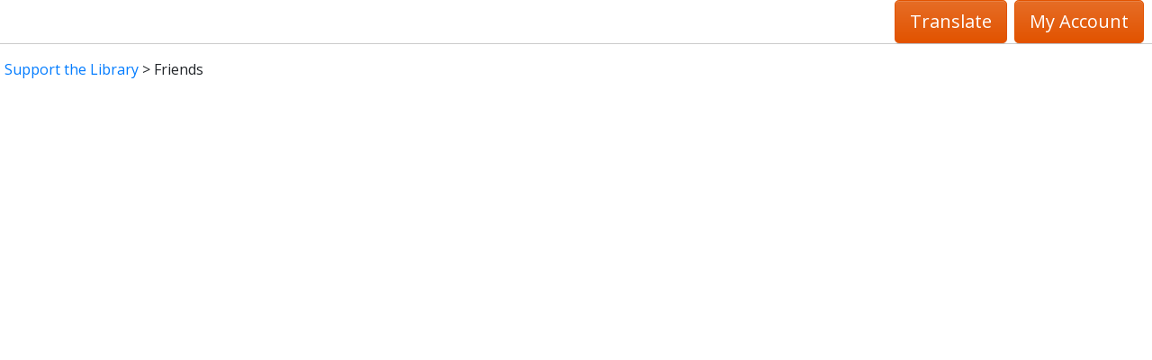

--- FILE ---
content_type: text/html; charset=utf-8
request_url: https://www.phoenixpubliclibrary.org/about/support-library/friends
body_size: 224413
content:

<!DOCTYPE html >
<html dir="ltr" lang="en-US">
    <head><meta http-equiv="X-UA-Compatible" content="IE=edge" /><meta name="MobileOptimized" content="320" /><meta name="viewport" content="width=device-width,initial-scale=1.0,minimum-scale=1.0, maximum-scale=2.0" /><meta name="HandheldFriendly" content="true" /><meta property="og:image" content="https://www.phoenixpubliclibrary.org/siteassets/png/pplpreview.png" /><meta property="og:description" content="Phoenix Public Library" /><link rel="shortcut icon" href="/siteassets/favicon.ico" /><link rel="preconnect" href="https://fonts.gstatic.com" /><link rel="shortcut icon" href="/siteassets/favicon.ico?rev=23" type="image/vnd.microsoft.icon" id="favicon" /><meta name="GENERATOR" content="Microsoft SharePoint" /><meta http-equiv="Content-Type" content="text/html; charset=utf-8" /><meta http-equiv="Expires" content="0" /><title>
	
		
		
		Friends
		
</title><link rel="stylesheet" type="text/css" href="/_layouts/15/1033/styles/Themable/corev15.css?rev=VY%2BwyEmZ4VeBNMq6%2BgwRaA%3D%3DTAG0"/>
<link rel="stylesheet" type="text/css" href="/_layouts/15/1033/styles/Themable/searchv15.css?rev=Lyort9GAreb47O499k8%2Fnw%3D%3DTAG0"/>
<script src="/style%20library/js/jquery-3.5.1.min.js"></script>
<script type="text/javascript" src="/_layouts/15/1033/initstrings.js?rev=2WxjgxyM2qXGgY9r2nHW8A%3D%3DTAG0"></script>
<script type="text/javascript" src="/_layouts/15/init.js?rev=l6tXkKyOuo2E5lNgDoEz6g%3D%3DTAG0"></script>
<script type="text/javascript" src="/ScriptResource.axd?d=mGKEQn3hg63bmkR6Yw2GhDJflrqD3K016d7EIPh0N-ankFfLKFy8YoHft_ZBuBnzjumgCgomFKFzP7N7plhaBSzRfJvxgfVtBn_wypRJNR2k6zPFzIBpz9cW1JPo2J5fLpFJD_dX2srMsl0pWI-FIjtg5vIJiqKWF_Ns5CJ0VKFbX1vVs7jb2hxsYJD2tLyQ0&amp;t=5c0e0825"></script>
<script type="text/javascript" src="/_layouts/15/blank.js?rev=TvzihoA21dCeSHrh6KUrSg%3D%3DTAG0"></script>
<script type="text/javascript" src="/ScriptResource.axd?d=QUnX4IwV0OTiD1Il4IdExkoKa4A0wsP6kqy-HWt41dJfvGq9D5gysTlMdEgya6w5kDBawWpM4bGIzpKfl_7uoS_0skyNoW_4rZDjiOLCJbKlGWC0_C2nsY6uZ53JZliUjneIG2ZSi8-U0UsWb1zYazyoKBELNOQ5ghkolBgyrInMmNxsZMXoVHvB0Ekm2MAs0&amp;t=5c0e0825"></script>
<script type="text/javascript" src="/_layouts/15/sp.init.js?rev=Z6YKK07SPFjZjzMN6sCm1Q%3D%3DTAG0"></script>
<script type="text/javascript" src="/_layouts/15/clientrenderer.js?rev=1c1iCLJLDEDWZAIDHgNS7A%3D%3DTAG0"></script>
<script type="text/javascript" src="/_layouts/15/1033/srch.resources.js?rev=YFZFsHKXct9hchZcv%2BUURA%3D%3DTAG0"></script>
<script type="text/javascript" src="/_layouts/15/search.clientcontrols.js?rev=llkkoa8WzW2Akde91RvLUw%3D%3DTAG0"></script>
<script type="text/javascript" src="/_layouts/15/search.cbs.js?rev=8Vhe2xt5o%2FhUU2MViHeUqA%3D%3DTAG0"></script>
<script type="text/javascript" src="/_catalogs/masterpage/display%20templates/content%20web%20parts/item_dynamicpageabout.js?ctag=11597$$16.0.5522.1000"></script>
<script type="text/javascript" src="/_catalogs/masterpage/display%20templates/content%20web%20parts/group_content.js?ctag=11597$$16.0.5522.1000"></script>
<script type="text/javascript" src="/_catalogs/masterpage/display%20templates/content%20web%20parts/control_genericcontrol.js?ctag=11597$$16.0.5522.1000"></script>
<script type="text/javascript" src="/_catalogs/masterpage/display%20templates/content%20web%20parts/item_b4-jumbotronannouncement.js?ctag=11597$$16.0.5522.1000"></script>
<script type="text/javascript" src="/_catalogs/masterpage/display%20templates/content%20web%20parts/control_b4-jumbotronslider.js?ctag=11597$$16.0.5522.1000"></script>
<script type="text/javascript" src="/_catalogs/masterpage/display%20templates/content%20web%20parts/item_dpcchildren.js?ctag=11597$$16.0.5522.1000"></script>
<script type="text/javascript" src="/_catalogs/masterpage/display%20templates/content%20web%20parts/control_dpcchildrenwithcontainer.js?ctag=11597$$16.0.5522.1000"></script>
<script type="text/javascript" src="/_catalogs/masterpage/display%20templates/content%20web%20parts/item_accordionaddon.js?ctag=11597$$16.0.5522.1000"></script>
<script type="text/javascript" src="/_catalogs/masterpage/display%20templates/content%20web%20parts/control_accordionaddon.js?ctag=11597$$16.0.5522.1000"></script>
<script type="text/javascript" src="/_catalogs/masterpage/display%20templates/content%20web%20parts/item_locationphotosslide.js?ctag=11597$$16.0.5522.1000"></script>
<script type="text/javascript" src="/_catalogs/masterpage/display%20templates/content%20web%20parts/control_locationpics.js?ctag=11597$$16.0.5522.1000"></script>
<script type="text/javascript" src="/_catalogs/masterpage/display%20templates/content%20web%20parts/item_b4modernlinksdocstopicsgrouped.js?ctag=11597$$16.0.5522.1000"></script>
<script type="text/javascript" src="/_catalogs/masterpage/display%20templates/content%20web%20parts/control_b4-pplotherresources.js?ctag=11597$$16.0.5522.1000"></script>
<script type="text/javascript" src="/_catalogs/masterpage/display%20templates/content%20web%20parts/item_dpctopicsserviceslinks.js?ctag=11597$$16.0.5522.1000"></script>
<script type="text/javascript" src="/_catalogs/masterpage/display%20templates/content%20web%20parts/control_featureddocslinks.js?ctag=11597$$16.0.5522.1000"></script>
<script type="text/javascript" src="/_catalogs/masterpage/display%20templates/content%20web%20parts/item_polarisitemcarousel.js?ctag=11597$$16.0.5522.1000"></script>
<script type="text/javascript" src="/_catalogs/masterpage/display%20templates/content%20web%20parts/control_polariscarousel.js?ctag=11597$$16.0.5522.1000"></script>
<script type="text/javascript" src="/_catalogs/masterpage/display%20templates/content%20web%20parts/item_polaristitles.js?ctag=11597$$16.0.5522.1000"></script>
<script type="text/javascript" src="/_catalogs/masterpage/display%20templates/content%20web%20parts/control_polaristitle.js?ctag=11597$$16.0.5522.1000"></script>
<script type="text/javascript" src="/_catalogs/masterpage/display%20templates/content%20web%20parts/item_accordionitem.js?ctag=11597$$16.0.5522.1000"></script>
<script type="text/javascript" src="/_catalogs/masterpage/display%20templates/content%20web%20parts/control_accordionitem.js?ctag=11597$$16.0.5522.1000"></script>
<script type="text/javascript" src="/_catalogs/masterpage/display%20templates/content%20web%20parts/item_video.js?ctag=11597$$16.0.5522.1000"></script>
<script type="text/javascript" src="/_catalogs/masterpage/display%20templates/content%20web%20parts/control_video.js?ctag=11597$$16.0.5522.1000"></script>
<script type="text/javascript" src="/_catalogs/masterpage/display%20templates/content%20web%20parts/item_contact.js?ctag=11597$$16.0.5522.1000"></script>
<script type="text/javascript" src="/_catalogs/masterpage/display%20templates/content%20web%20parts/control_contact.js?ctag=11597$$16.0.5522.1000"></script>
<script type="text/javascript" src="/_catalogs/masterpage/display%20templates/content%20web%20parts/item_featuredevents.js?ctag=11597$$16.0.5522.1000"></script>
<script type="text/javascript" src="/_catalogs/masterpage/display%20templates/content%20web%20parts/control_featuredevents.js?ctag=11597$$16.0.5522.1000"></script>
<script type="text/javascript" src="/_catalogs/masterpage/display%20templates/content%20web%20parts/item_eresources.js?ctag=11597$$16.0.5522.1000"></script>
<script type="text/javascript" src="/_catalogs/masterpage/display%20templates/content%20web%20parts/control_eresources.js?ctag=11597$$16.0.5522.1000"></script>
<script type="text/javascript" src="/_catalogs/masterpage/display%20templates/content%20web%20parts/item_programs.js?ctag=11597$$16.0.5522.1000"></script>
<script type="text/javascript" src="/_catalogs/masterpage/display%20templates/content%20web%20parts/control_programs.js?ctag=11597$$16.0.5522.1000"></script>
<script type="text/javascript" src="/_catalogs/masterpage/display%20templates/content%20web%20parts/item_locationsnohours.js?ctag=11597$$16.0.5522.1000"></script>
<script type="text/javascript" src="/_catalogs/masterpage/display%20templates/content%20web%20parts/control_locationscategory.js?ctag=11597$$16.0.5522.1000"></script>
<script type="text/javascript" src="/_catalogs/masterpage/display%20templates/content%20web%20parts/item_b4-ppltile.js?ctag=11597$$16.0.5522.1000"></script>
<script type="text/javascript" src="/_catalogs/masterpage/display%20templates/content%20web%20parts/control_b4-ppltilegrid.js?ctag=11597$$16.0.5522.1000"></script>
<script type="text/javascript" src="/_catalogs/masterpage/display%20templates/content%20web%20parts/item_imagegallery.js?ctag=11597$$16.0.5522.1000"></script>
<script type="text/javascript" src="/_catalogs/masterpage/display%20templates/content%20web%20parts/control_imagegallery.js?ctag=11597$$16.0.5522.1000"></script>
<script type="text/javascript" src="/_catalogs/masterpage/display%20templates/content%20web%20parts/item_pplwidget.js?ctag=11597$$16.0.5522.1000"></script>
<script type="text/javascript" src="/_catalogs/masterpage/display%20templates/content%20web%20parts/control_pplwidget.js?ctag=11597$$16.0.5522.1000"></script>
<script type="text/javascript" src="/_catalogs/masterpage/display%20templates/content%20web%20parts/item_b4-public-branding.js?ctag=11597$$16.0.5522.1000"></script>
<script type="text/javascript" src="/_catalogs/masterpage/display%20templates/content%20web%20parts/control_b4-public-branding.js?ctag=11597$$16.0.5522.1000"></script>
<script type="text/javascript" src="/_catalogs/masterpage/display%20templates/content%20web%20parts/item_b4-topnav.js?ctag=11597$$16.0.5522.1000"></script>
<script type="text/javascript" src="/_catalogs/masterpage/display%20templates/content%20web%20parts/control_b4-topnav.js?ctag=11597$$16.0.5522.1000"></script>
<script type="text/javascript" src="/_catalogs/masterpage/display%20templates/content%20web%20parts/item_b4-alert.js?ctag=11597$$16.0.5522.1000"></script>
<script type="text/javascript" src="/_catalogs/masterpage/display%20templates/content%20web%20parts/control_b4-alert.js?ctag=11597$$16.0.5522.1000"></script>
<script type="text/javascript" src="/_layouts/15/1033/sp.res.js?rev=wAoMiKx7gNtLcYzRgm0ujg%3D%3DTAG0"></script>
<script type="text/javascript" src="/_layouts/15/sp.runtime.js?rev=mvAOp4LSeT0Ucc1DMSKuiQ%3D%3DTAG0"></script>
<script type="text/javascript" src="/_layouts/15/sp.js?rev=XGtMj95JpR2G0lX0ewNMtg%3D%3DTAG0"></script>
<script type="text/javascript" src="/_layouts/15/sp.ui.dialog.js?rev=6tf77r5nBoHw%2BAca6CHUWw%3D%3DTAG0"></script>
<script type="text/javascript">RegisterSod("require.js", "\u002f_layouts\u002f15\u002frequire.js?rev=4UhLIF\u00252FezOvmGnh\u00252Fs0LLpA\u00253D\u00253DTAG0");</script>
<script type="text/javascript">RegisterSod("strings.js", "\u002f_layouts\u002f15\u002f1033\u002fstrings.js?rev=k\u00252FSaOdWtcHDDvsb\u00252FUFykOA\u00253D\u00253DTAG0");</script>
<script type="text/javascript">RegisterSod("core.js", "\u002f_layouts\u002f15\u002fcore.js?rev=63XEIM\u00252Bk3YysWuY0wHF8\u00252BA\u00253D\u00253DTAG0");RegisterSodDep("core.js", "strings.js");</script>
<script type="text/javascript">RegisterSod("menu.js", "\u002f_layouts\u002f15\u002fmenu.js?rev=US2dMrjIUTlKHD5G8cqJIA\u00253D\u00253DTAG0");</script>
<script type="text/javascript">RegisterSod("mQuery.js", "\u002f_layouts\u002f15\u002fmquery.js?rev=Hs5enWzaXcKGgBxRKrSktg\u00253D\u00253DTAG0");</script>
<script type="text/javascript">RegisterSod("callout.js", "\u002f_layouts\u002f15\u002fcallout.js?rev=M31\u00252B4LyQXRA1D5k5WBn\u00252FXw\u00253D\u00253DTAG0");RegisterSodDep("callout.js", "strings.js");RegisterSodDep("callout.js", "mQuery.js");RegisterSodDep("callout.js", "core.js");</script>
<script type="text/javascript">RegisterSod("sp.core.js", "\u002f_layouts\u002f15\u002fsp.core.js?rev=PPvvwpplHx57osIkDnFhVg\u00253D\u00253DTAG0");RegisterSodDep("sp.core.js", "strings.js");RegisterSodDep("sp.core.js", "core.js");</script>
<script type="text/javascript">RegisterSod("clienttemplates.js", "\u002f_layouts\u002f15\u002fclienttemplates.js?rev=19PndvFa9FZQojnvwj1zMA\u00253D\u00253DTAG0");</script>
<script type="text/javascript">RegisterSod("sharing.js", "\u002f_layouts\u002f15\u002fsharing.js?rev=sUiaBQ5fSQtj07mBOmLR\u00252Fw\u00253D\u00253DTAG0");RegisterSodDep("sharing.js", "strings.js");RegisterSodDep("sharing.js", "mQuery.js");RegisterSodDep("sharing.js", "clienttemplates.js");RegisterSodDep("sharing.js", "core.js");</script>
<script type="text/javascript">RegisterSod("suitelinks.js", "\u002f_layouts\u002f15\u002fsuitelinks.js?rev=BgIDfdBAVEyljVYpX11FMA\u00253D\u00253DTAG0");RegisterSodDep("suitelinks.js", "strings.js");RegisterSodDep("suitelinks.js", "core.js");</script>
<script type="text/javascript">RegisterSod("sp.search.js", "\u002f_layouts\u002f15\u002fsp.search.js?rev=HAx1PXh3dmISREk3Xv5ClQ\u00253D\u00253DTAG0");</script>
<script type="text/javascript">RegisterSod("searchui.js", "\u002f_layouts\u002f15\u002fsearchui.js?rev=lgVG2heQeL9ZMcVLgZlNuw\u00253D\u00253DTAG0");RegisterSodDep("searchui.js", "sp.search.js");</script>
<script type="text/javascript">RegisterSod("sp.datetimeutil.js", "\u002f_layouts\u002f15\u002fsp.datetimeutil.js?rev=hUk70vpya6wVshcQEw8kWA\u00253D\u00253DTAG0");</script>
<script type="text/javascript">RegisterSod("userprofile", "\u002f_layouts\u002f15\u002fsp.userprofiles.js?rev=cx6U8sP\u00252ByP0OFLjk6ekyIg\u00253D\u00253DTAG0");</script>
<script type="text/javascript">RegisterSod("profilebrowserscriptres.resx", "\u002f_layouts\u002f15\u002f1033\u002fprofilebrowserscriptres.js?rev=qwf69WaVc1mYlJLXqmZmVA\u00253D\u00253DTAG0");</script>
<script type="text/javascript">RegisterSod("sp.ui.mysitecommon.js", "\u002f_layouts\u002f15\u002fsp.ui.mysitecommon.js?rev=AlTh7KDdIN\u00252B8Br1jpC1o6w\u00253D\u00253DTAG0");RegisterSodDep("sp.ui.mysitecommon.js", "userprofile");RegisterSodDep("sp.ui.mysitecommon.js", "profilebrowserscriptres.resx");</script>
<script type="text/javascript">RegisterSod("ajaxtoolkit.js", "\u002f_layouts\u002f15\u002fajaxtoolkit.js?rev=D\u00252BopWJT1QLPe7G8RdEG71A\u00253D\u00253DTAG0");</script>
<script type="text/javascript">RegisterSod("followingcommon.js", "\u002f_layouts\u002f15\u002ffollowingcommon.js?rev=Qa4EWxC2yNCe7c6dxn17Pw\u00253D\u00253DTAG0");RegisterSodDep("followingcommon.js", "strings.js");RegisterSodDep("followingcommon.js", "userprofile");RegisterSodDep("followingcommon.js", "core.js");RegisterSodDep("followingcommon.js", "mQuery.js");</script>
<script type="text/javascript">RegisterSod("browserScript", "\u002f_layouts\u002f15\u002fie55up.js?rev=OYvafwrAQlmU6IjMxDSUjg\u00253D\u00253DTAG0");RegisterSodDep("browserScript", "strings.js");</script>
<script type="text/javascript">RegisterSod("inplview", "\u002f_layouts\u002f15\u002finplview.js?rev=OszO88ftY2C94UcyxvFEMw\u00253D\u00253DTAG0");RegisterSodDep("inplview", "strings.js");RegisterSodDep("inplview", "core.js");RegisterSodDep("inplview", "clienttemplates.js");</script>
<link type="text/xml" rel="alternate" href="/_vti_bin/spsdisco.aspx" />
            
            
            
            
            
            
        
            <link rel="canonical" href="https://www.phoenixpubliclibrary.org:443/about/support-library/friends" />
            
            
        <span id="DeltaSPWebPartManager">
        
        </span></head>
    <body class="theme" onhashchange="if (typeof(_spBodyOnHashChange) != 'undefined') _spBodyOnHashChange();"><div id="imgPrefetch" style="display:none">
<img src="/siteassets/favicon.ico?rev=23" />
<img src="/_layouts/15/images/spcommon.png?rev=40" />
</div>
<form method="post" action="./friends?TermStoreId=a454a14f-8e8a-49c8-9ea4-facf985401e3&amp;TermSetId=376ba155-5db6-44eb-b1ff-8d9a8fa28ded&amp;TermId=57b6fd42-63ac-431d-99d2-bf5879f6386e" id="aspnetForm" onsubmit="if (typeof(_spFormOnSubmitWrapper) != &#39;undefined&#39;) {return _spFormOnSubmitWrapper();} else {return true;}">
<div class="aspNetHidden">
<input type="hidden" name="_wpcmWpid" id="_wpcmWpid" value="" />
<input type="hidden" name="wpcmVal" id="wpcmVal" value="" />
<input type="hidden" name="MSOWebPartPage_PostbackSource" id="MSOWebPartPage_PostbackSource" value="" />
<input type="hidden" name="MSOTlPn_SelectedWpId" id="MSOTlPn_SelectedWpId" value="" />
<input type="hidden" name="MSOTlPn_View" id="MSOTlPn_View" value="0" />
<input type="hidden" name="MSOTlPn_ShowSettings" id="MSOTlPn_ShowSettings" value="False" />
<input type="hidden" name="MSOGallery_SelectedLibrary" id="MSOGallery_SelectedLibrary" value="" />
<input type="hidden" name="MSOGallery_FilterString" id="MSOGallery_FilterString" value="" />
<input type="hidden" name="MSOTlPn_Button" id="MSOTlPn_Button" value="none" />
<input type="hidden" name="__EVENTTARGET" id="__EVENTTARGET" value="" />
<input type="hidden" name="__EVENTARGUMENT" id="__EVENTARGUMENT" value="" />
<input type="hidden" name="__REQUESTDIGEST" id="__REQUESTDIGEST" value="noDigest" />
<input type="hidden" name="MSOSPWebPartManager_DisplayModeName" id="MSOSPWebPartManager_DisplayModeName" value="Browse" />
<input type="hidden" name="MSOSPWebPartManager_ExitingDesignMode" id="MSOSPWebPartManager_ExitingDesignMode" value="false" />
<input type="hidden" name="MSOWebPartPage_Shared" id="MSOWebPartPage_Shared" value="" />
<input type="hidden" name="MSOLayout_LayoutChanges" id="MSOLayout_LayoutChanges" value="" />
<input type="hidden" name="MSOLayout_InDesignMode" id="MSOLayout_InDesignMode" value="" />
<input type="hidden" name="_wpSelected" id="_wpSelected" value="" />
<input type="hidden" name="_wzSelected" id="_wzSelected" value="" />
<input type="hidden" name="MSOSPWebPartManager_OldDisplayModeName" id="MSOSPWebPartManager_OldDisplayModeName" value="Browse" />
<input type="hidden" name="MSOSPWebPartManager_StartWebPartEditingName" id="MSOSPWebPartManager_StartWebPartEditingName" value="false" />
<input type="hidden" name="MSOSPWebPartManager_EndWebPartEditing" id="MSOSPWebPartManager_EndWebPartEditing" value="false" />
<input type="hidden" name="__VIEWSTATE" id="__VIEWSTATE" value="/[base64]/Ic3OVM7nuczzoZ69afvr9iwEkZGWzWaD8U" />
</div>

<script type="text/javascript">
//<![CDATA[
var theForm = document.forms['aspnetForm'];
if (!theForm) {
    theForm = document.aspnetForm;
}
function __doPostBack(eventTarget, eventArgument) {
    if (!theForm.onsubmit || (theForm.onsubmit() != false)) {
        theForm.__EVENTTARGET.value = eventTarget;
        theForm.__EVENTARGUMENT.value = eventArgument;
        theForm.submit();
    }
}
//]]>
</script>


<script src="/WebResource.axd?d=eFYnNmvgsnsz5lXDGNns6FCNzp74Ax2a-ZpUrQbXWMXO6Iy06zS_CEpn-Bz5J8LuhaGveZM4DRYHxdIpVmNYYgW_Mhq3K3rtpaKszS03ptg1&amp;t=638901284248157332" type="text/javascript"></script>


<script type="text/javascript">
//<![CDATA[
var MSOWebPartPageFormName = 'aspnetForm';
var g_presenceEnabled = true;
var g_wsaEnabled = false;

var g_correlationId = 'a54df0a1-6d85-2074-4c72-2b53ee7fa326';
var g_wsaQoSEnabled = false;
var g_wsaQoSDataPoints = [];
var g_wsaRUMEnabled = false;
var g_wsaLCID = 1033;
var g_wsaListTemplateId = 850;
var g_wsaSiteTemplateId = 'BLANKINTERNET#0';
var _fV4UI=true;var _spPageContextInfo = {webServerRelativeUrl: "\u002f", webAbsoluteUrl: "https:\u002f\u002fwww.phoenixpubliclibrary.org", siteAbsoluteUrl: "https:\u002f\u002fwww.phoenixpubliclibrary.org", serverRequestPath: "\u002fPages\u002fCategory-PPL.aspx", layoutsUrl: "_layouts\u002f15", webTitle: "Phoenix Public Library", webTemplate: "53", tenantAppVersion: "0", isAppWeb: false, Has2019Era: true, webLogoUrl: "_layouts\u002f15\u002fimages\u002fsiteicon.png", webLanguage: 1033, currentLanguage: 1033, currentUICultureName: "en-US", currentCultureName: "en-US", clientServerTimeDelta: new Date("2026-01-25T01:03:35.6516260Z") - new Date(), updateFormDigestPageLoaded: new Date("2026-01-25T01:03:35.6516260Z"), siteClientTag: "11597$$16.0.5522.1000", crossDomainPhotosEnabled:false, webUIVersion:15, webPermMasks:{High:16,Low:2147680321},pageListId:"{ef5c76e5-6ab8-435c-98c7-c0ee9e504513}",pageItemId:18, pagePersonalizationScope:1, alertsEnabled:true, customMarkupInCalculatedFieldDisabled: true, siteServerRelativeUrl: "\u002f", allowSilverlightPrompt:'True', isSiteAdmin: false};var L_Menu_BaseUrl="";
var L_Menu_LCID="1033";
var L_Menu_SiteTheme="null";
document.onreadystatechange=fnRemoveAllStatus; function fnRemoveAllStatus(){removeAllStatus(true)};Flighting.ExpFeatures = [480215056,1880287568,1561350208,302071836,3212816,69472768,4194310,-2113396707,268502022,-872284160,1049232,-2147421952,65536,65536,2097472,917504,-2147474174,1372324107,67108882,0,0,-2147483648,2097152,0,0,32768,0,0,0,0,0,0,0,0,0,0,0,0,0,0,0,0,0,0,0,0,0,0,0,0,0,0,0,0,0,0,0,0,0,0,0,0,0,0,0,0,0,0,0,0,0,0,0,0,0,0,0,0,0,0,0,0,0,0,32768]; (function()
{
    if(typeof(window.SP) == "undefined") window.SP = {};
    if(typeof(window.SP.YammerSwitch) == "undefined") window.SP.YammerSwitch = {};

    var ysObj = window.SP.YammerSwitch;
    ysObj.IsEnabled = false;
    ysObj.TargetYammerHostName = "www.yammer.com";
} )(); var _spWebPartComponents = new Object();//]]>
</script>

<script src="/_layouts/15/blank.js?rev=TvzihoA21dCeSHrh6KUrSg%3D%3DTAG0" type="text/javascript"></script>
<script type="text/javascript">
//<![CDATA[
(function(){

        if (typeof(_spBodyOnLoadFunctions) === 'undefined' || _spBodyOnLoadFunctions === null) {
            return;
        }
        _spBodyOnLoadFunctions.push(function() {
            SP.SOD.executeFunc('core.js', 'FollowingDocument', function() { FollowingDocument(); });
        });
    })();(function(){

        if (typeof(_spBodyOnLoadFunctions) === 'undefined' || _spBodyOnLoadFunctions === null) {
            return;
        }
        _spBodyOnLoadFunctions.push(function() {
            SP.SOD.executeFunc('core.js', 'FollowingCallout', function() { FollowingCallout(); });
        });
    })();var _spRegionalSettings={adjustHijriDays:0,calendarType:1,firstDayOfWeek:0,firstWeekOfYear:0,localeId:1033,currentDateInLocalCalendar: new Date(2026, 0, 24),showWeeks:0,timeZone:'-07:00:00.0008712',timeZoneInHours:-7,workDayEnd:1020,workDayStart:480,workDays:'0111110',time24:0};Sys.CultureInfo.CurrentCulture = (function(a){return new Sys.CultureInfo(a.name,a.numberFormat,a.dateTimeFormat)})({"dateTimeFormat":{"AMDesignator":"AM","AbbreviatedDayNames":["S","M","T","W","T","F","S"],"AbbreviatedLeapMonthNames":null,"AbbreviatedMonthGenitiveNames":["Jan","Feb","Mar","Apr","May","Jun","Jul","Aug","Sep","Oct","Nov","Dec",""],"AbbreviatedMonthNames":["Jan","Feb","Mar","Apr","May","Jun","Jul","Aug","Sep","Oct","Nov","Dec",""],"Calendar":{"AlgorithmType":1,"CalendarType":1,"Eras":[1],"IsReadOnly":false,"MaxSupportedDateTime":"\/Date(253402300799999)\/","MinSupportedDateTime":"\/Date(-62135596800000)\/","TwoDigitYearMax":2029},"CalendarWeekRule":0,"DateSeparator":"\/","DayNames":["Sunday","Monday","Tuesday","Wednesday","Thursday","Friday","Saturday"],"FirstDayOfWeek":0,"FullDateTimePattern":"dddd, MMMM d, yyyy h:mm:ss tt","IsReadOnly":true,"LeapMonthNames":null,"LongDatePattern":"dddd, MMMM d, yyyy","LongTimePattern":"h:mm:ss tt","MonthDayPattern":"MMMM d","MonthGenitiveNames":["January","February","March","April","May","June","July","August","September","October","November","December",""],"MonthNames":["January","February","March","April","May","June","July","August","September","October","November","December",""],"NativeCalendarName":"Gregorian Calendar","PMDesignator":"PM","RFC1123Pattern":"ddd, dd MMM yyyy HH':'mm':'ss 'GMT'","ShortDatePattern":"M\/d\/yyyy","ShortTimePattern":"h:mm tt","ShortestDayNames":["S","M","T","W","T","F","S"],"SortableDateTimePattern":"yyyy'-'MM'-'dd'T'HH':'mm':'ss","TimeSeparator":":","UniversalSortableDateTimePattern":"yyyy'-'MM'-'dd HH':'mm':'ss'Z'","YearMonthPattern":"MMMM yyyy","eras":[1,"A.D.","AD",0]},"name":"en-US","numberFormat":{"CurrencyDecimalDigits":2,"CurrencyDecimalSeparator":".","CurrencyGroupSeparator":",","CurrencyGroupSizes":[3],"CurrencyNegativePattern":0,"CurrencyPositivePattern":0,"CurrencySymbol":"$","DigitSubstitution":1,"IsReadOnly":true,"NaNSymbol":"NaN","NativeDigits":["0","1","2","3","4","5","6","7","8","9"],"NegativeInfinitySymbol":"-∞","NegativeSign":"-","NumberDecimalDigits":2,"NumberDecimalSeparator":".","NumberGroupSeparator":",","NumberGroupSizes":[3],"NumberNegativePattern":1,"PerMilleSymbol":"‰","PercentDecimalDigits":2,"PercentDecimalSeparator":".","PercentGroupSeparator":",","PercentGroupSizes":[3],"PercentNegativePattern":0,"PercentPositivePattern":0,"PercentSymbol":"%","PositiveInfinitySymbol":"∞","PositiveSign":"+"}});if (typeof(DeferWebFormInitCallback) == 'function') DeferWebFormInitCallback();//]]>
</script>

<div class="aspNetHidden">

	<input type="hidden" name="__VIEWSTATEGENERATOR" id="__VIEWSTATEGENERATOR" value="BAB98CB3" />
</div><script type="text/javascript">
//<![CDATA[
Sys.WebForms.PageRequestManager._initialize('ctl00$ScriptManager', 'aspnetForm', [], [], [], 90, 'ctl00');
//]]>
</script>

        <div id="loadOverlay" style="background-color:#FFF; position:absolute; top:0px; left:0px; width:100%; height:100%; z-index:2000;">
        </div>
        <div id="fix">
            <div data-name="SecurityTrimmedAuthenticated">
                
                
                <span>
                    
                    <div id="ms-designer-ribbon">
                        
                        <div>
	
	<div id="s4-ribbonrow" style="visibility:hidden;display:none"></div>

</div>


                        
                    </div>
                    
                </span>
                
            </div>
            <!--Start Translate Widget-->
            <div id="translateWidget" class="mx-auto card" style="display:none">
                <div class="translatebar card-body">
                    <div class="container row mx-auto noindex">
                        <div class="col col-10">
                            </div>
                        <div id="google_translate_element" class="col col-10">
                        </div>
                        <div class="col col-2">
                            <a href="javascript:{};" class="float-right" id="translateoff" title="Turn Off Translation Widget">
                                <span>Turn Off
	                    
	                    
                            
                            
                            
                                </span>
                                <span style="margin-left:15px;">X
	                    
	                    
                            
                            
                            
                                </span>
                            </a>
                        </div>
                    </div>
                </div>
            </div>
            <!--End Translate Widget-->
            <!--Start Top nav skiplinks-->
            <a class="sr-only sr-only-focusable" href="#page-links">Skip to page navigation
        
        
        
            </a>
            <!--End Top nav skiplinks-->
            <div id="header" class="headerdiv">
                <div id="iebanner" class="row" style="padding:2em;background-color:#EAEAD0;border:1px black solid;display:none">
                </div>
                <div class="container-fluid">
                    <div class="row mb-2 mb-md-0">
                        <div class="col-auto d-md-none my-auto">
                            <button class="navbar-toggler text-white" type="button" data-toggle="collapse" data-target="#navbarTopNav" aria-controls="navbarTopNav" aria-expanded="false" aria-label="Toggle navigation">
                                <i class="fas fa-bars" aria-label="Toggle navigation">
                                </i>
                            </button>
                        </div>
                        <div class="col-9 col-md-7 py-2 px-0 pl-md-2">
                            <!--- Branding CSWP -->
                            
                            
                            
                            
                            
                            
                            <div class="ms-webpart-chrome ms-webpart-chrome-fullWidth ">
	<div WebPartID="00000000-0000-0000-0000-000000000000" HasPers="true" id="WebPartWPQ2" width="100%" class="ms-WPBody " OnlyForMePart="true" allowDelete="false" style="" ><div componentid="ctl00_g_eedf5ae5_302c_48f4_90f5_6d6eb6b51165_csr" id="ctl00_g_eedf5ae5_302c_48f4_90f5_6d6eb6b51165_csr"></div><noscript><div id="ctl00_g_eedf5ae5_302c_48f4_90f5_6d6eb6b51165_noscript">It looks like your browser does not have JavaScript enabled. Please turn on JavaScript and try again.</div></noscript><div id="ctl00_g_eedf5ae5_302c_48f4_90f5_6d6eb6b51165">
		<div class="ms-webpart-chrome ms-webpart-chrome-fullWidth ">
			<div class="ms-webpart-chrome-title" id="WebPartWPQ1_ChromeTitle">
				<span title="" id="WebPartTitleWPQ1" class="js-webpart-titleCell"><h2 style="text-align:justify;" class="ms-webpart-titleText"><nobr><span></span><span id="WebPartCaptionWPQ1"></span></nobr></h2></span>
			</div><div WebPartID="00000000-0000-0000-0000-000000000000" HasPers="true" id="WebPartWPQ1" width="100%" class="ms-WPBody ms-WPBorder ms-wpContentDivSpace " OnlyForMePart="true" allowDelete="false" style="" ><div componentid="ctl00_g_eedf5ae5_302c_48f4_90f5_6d6eb6b51165_ctl00_csr" id="ctl00_g_eedf5ae5_302c_48f4_90f5_6d6eb6b51165_ctl00_csr"></div><noscript><div id="ctl00_g_eedf5ae5_302c_48f4_90f5_6d6eb6b51165_ctl00_noscript">It looks like your browser does not have JavaScript enabled. Please turn on JavaScript and try again.</div></noscript><div id="ctl00_g_eedf5ae5_302c_48f4_90f5_6d6eb6b51165_ctl00">

			</div><div class="ms-clear"></div></div>
		</div>
                            
	</div><div class="ms-clear"></div></div>
</div>
                            
                            
                            <!---End Branding CSWP-->
                        </div>
                        <div class="col-12 col-md-5 mb-2 my-md-auto">
                            <div class="float-md-right" role="navigation">
                                <span class="pr-1">
                                    <a href="javascript:toggleView()" class="btn btn-lg btn-daredevil text-white">Translate
                                
                                
                                    </a>
                                </span>
                                <span class="pr-1">
                                    <a href="https://discover.phoenixpubliclibrary.org/?openAccount=profile" class="btn btn-lg btn-daredevil text-white" target="_blank">My Account
                                
                                
                                    </a>
                                </span>
                            </div>
                        </div>
                    </div>
                </div>
            </div>
            <nav class="navbar navbar-expand-md text-white d-none">
                <div class="collapse navbar-collapse justify-content-md-center" id="navbarTopNav">
                    <ul class="navbar-nav">
                        
                        
                        
                        
                        
                        
                        <div class="ms-webpart-chrome ms-webpart-chrome-fullWidth ">
	<div WebPartID="00000000-0000-0000-0000-000000000000" HasPers="true" id="WebPartWPQ4" width="100%" class="ms-WPBody " OnlyForMePart="true" allowDelete="false" style="" ><div componentid="ctl00_g_636c87c3_79dc_4e7a_bec8_8846e9a7ff0e_csr" id="ctl00_g_636c87c3_79dc_4e7a_bec8_8846e9a7ff0e_csr"></div><noscript><div id="ctl00_g_636c87c3_79dc_4e7a_bec8_8846e9a7ff0e_noscript">It looks like your browser does not have JavaScript enabled. Please turn on JavaScript and try again.</div></noscript><div id="ctl00_g_636c87c3_79dc_4e7a_bec8_8846e9a7ff0e">
		<div class="ms-webpart-chrome ms-webpart-chrome-fullWidth ">
			<div class="ms-webpart-chrome-title" id="WebPartWPQ3_ChromeTitle">
				<span title="" id="WebPartTitleWPQ3" class="js-webpart-titleCell"><h2 style="text-align:justify;" class="ms-webpart-titleText"><nobr><span></span><span id="WebPartCaptionWPQ3"></span></nobr></h2></span>
			</div><div WebPartID="00000000-0000-0000-0000-000000000000" HasPers="true" id="WebPartWPQ3" width="100%" class="ms-WPBody ms-WPBorder ms-wpContentDivSpace " OnlyForMePart="true" allowDelete="false" style="" ><div componentid="ctl00_g_636c87c3_79dc_4e7a_bec8_8846e9a7ff0e_ctl00_csr" id="ctl00_g_636c87c3_79dc_4e7a_bec8_8846e9a7ff0e_ctl00_csr"></div><noscript><div id="ctl00_g_636c87c3_79dc_4e7a_bec8_8846e9a7ff0e_ctl00_noscript">It looks like your browser does not have JavaScript enabled. Please turn on JavaScript and try again.</div></noscript><div id="ctl00_g_636c87c3_79dc_4e7a_bec8_8846e9a7ff0e_ctl00">

			</div><div class="ms-clear"></div></div>
		</div>
                        
	</div><div class="ms-clear"></div></div>
</div>
                        
                        
                        <!--<li class="nav-item px-2 nav-search-button order-last">
                        <a class="nav-link text-white small" data-toggle="collapse" href="#collapseSearch" aria-expanded="false" aria-controls="collapseSearch" title="Search">
                            <i class="fas fa-search">
                            </i>
                        </a>
                    </li>-->
                    </ul>
                </div>
            </nav>
            <div class="collapse show" id="collapseSearch">
                <div class="searchbg d-flex justify-content-center">
                    <div class="col-md-6">
                        <!--<div class="input-group m-1">
                        <input type="text" class="form-control" placeholder="Search Phoenix Public Library" aria-label="Search Phoenix Public Library" aria-describedby="searchsubmit"/>
                        <div class="input-group-append">
                            <button class="btn btn-theme1" type="button" id="searchsubmit">
                                <i class="fas fa-search">
                                </i>
                            </button>
                        </div>
                    </div>-->
                        
                        
                        
                        
                        
                        
                        <div class="ms-webpart-chrome ms-webpart-chrome-fullWidth ">
	<div WebPartID="00000000-0000-0000-0000-000000000000" HasPers="true" id="WebPartWPQ5" width="100%" class="ms-WPBody " OnlyForMePart="true" allowDelete="false" style="" ><div componentid="ctl00_g_67a5bb84_a816_4365_86a0_551bb03bf5ce_csr" id="ctl00_g_67a5bb84_a816_4365_86a0_551bb03bf5ce_csr"></div><noscript><div id="ctl00_g_67a5bb84_a816_4365_86a0_551bb03bf5ce_noscript">It looks like your browser does not have JavaScript enabled. Please turn on JavaScript and try again.</div></noscript><div id="ctl00_g_67a5bb84_a816_4365_86a0_551bb03bf5ce">
		
                        
	</div><div class="ms-clear"></div></div>
</div>
                        
                    </div>
                </div>
            </div>
            <div id="inPageNav" aria-label="On this page" class="d-none d-md-block">
                <div id="stickyNav">
                    <a id="page-links" class="sr-only sr-only-focusable nav-link text-black p-2" href="#main-content">Skip to main content
                
                
                
                    </a>
                    <span id="orgup">
                    </span>
                    <span class="inpagenavitem d-none" id="topLink">
                        <a class="nav-link text-black px-2" onclick="topFunction()" title="Go to top">
                            <i class="fas fa-chevron-circle-up" aria-label="Go to top">
                            </i>
                        </a>
                    </span>
                    <span class="inpagenavitem d-none" id="pageLink1">
                    </span>
                    <span class="inpagenavitem d-none" id="pageLink2">
                    </span>
                    <span class="inpagenavitem d-none" id="pageLink3">
                    </span>
                    <span class="inpagenavitem d-none" id="pageLink4">
                    </span>
                    <span class="inpagenavitem d-none" id="pageLink5">
                    </span>
                    <span class="inpagenavitem d-none" id="pageLink6">
                    </span>
                    <span class="inpagenavitem d-none" id="pageLink7">
                    </span>
                    <span class="inpagenavitem d-none" id="pageLink8">
                    </span>
                    <span class="inpagenavitem d-none" id="pageLink9">
                    </span>
                    <span class="inpagenavitem d-none" id="pageLink0">
                    </span>
                </div>
            </div>
        </div>
        <div id="s4-workspace">
            <a onclick="topFunction()" id="myBtn" role="navigation" aria-label="Go to top" title="Go to top">
                <i class="fas fa-chevron-circle-up" aria-label="Go to top">
                </i>
            </a>
            <div id="s4-bodyContainer">
                <!--<span id="customBreadcrumb"></span>-->
                <section class="container-fluid" role="alert">
                    <div class="row">
                        <div class="col">
                            
                            
                            
                            
                            
                            
                            <div class="ms-webpart-chrome ms-webpart-chrome-fullWidth ">
	<div WebPartID="00000000-0000-0000-0000-000000000000" HasPers="true" id="WebPartWPQ7" width="100%" class="ms-WPBody " OnlyForMePart="true" allowDelete="false" style="" ><div componentid="ctl00_g_bb51a3fd_d651_45e5_815a_185598379ff7_csr" id="ctl00_g_bb51a3fd_d651_45e5_815a_185598379ff7_csr"></div><noscript><div id="ctl00_g_bb51a3fd_d651_45e5_815a_185598379ff7_noscript">It looks like your browser does not have JavaScript enabled. Please turn on JavaScript and try again.</div></noscript><div id="ctl00_g_bb51a3fd_d651_45e5_815a_185598379ff7">
		<div class="ms-webpart-chrome ms-webpart-chrome-fullWidth ">
			<div class="ms-webpart-chrome-title" id="WebPartWPQ6_ChromeTitle">
				<span title="" id="WebPartTitleWPQ6" class="js-webpart-titleCell"><h2 style="text-align:justify;" class="ms-webpart-titleText"><nobr><span></span><span id="WebPartCaptionWPQ6"></span></nobr></h2></span>
			</div><div WebPartID="00000000-0000-0000-0000-000000000000" HasPers="true" id="WebPartWPQ6" width="100%" class="ms-WPBody ms-WPBorder ms-wpContentDivSpace " OnlyForMePart="true" allowDelete="false" style="" ><div componentid="ctl00_g_bb51a3fd_d651_45e5_815a_185598379ff7_ctl00_csr" id="ctl00_g_bb51a3fd_d651_45e5_815a_185598379ff7_ctl00_csr"></div><noscript><div id="ctl00_g_bb51a3fd_d651_45e5_815a_185598379ff7_ctl00_noscript">It looks like your browser does not have JavaScript enabled. Please turn on JavaScript and try again.</div></noscript><div id="ctl00_g_bb51a3fd_d651_45e5_815a_185598379ff7_ctl00">

			</div><div class="ms-clear"></div></div>
		</div>
                            
	</div><div class="ms-clear"></div></div>
</div>
                            
                            
                        </div>
                    </div>
                </section>
                <main role="main" class="container-fluid px-0">
                    <a id="main-content" class="sr-only sr-only-focusable" href="#brandfooter">Skip to footer 
                    
                    
                    </a>
                    <div data-name="ContentPlaceHolderMain" class="px-0 mx-0">
                        <div class="col-12">
                            
                            
                            <span id="DeltaPlaceHolderMain">
                                
		<div class="container-fluid mx-0 px-0">
		    <div class="row">
		        <div class="col-md-12">
		        	<div data-name="WebPartZone">
					    
					    
					    <div>
					        <div class="ms-webpart-zone ms-fullWidth">
	<div id="MSOZoneCell_WebPartWPQ9" class="s4-wpcell-plain ms-webpartzone-cell ms-webpart-cell-vertical ms-fullWidth ">
		<div class="ms-webpart-chrome ms-webpart-chrome-vertical ms-webpart-chrome-fullWidth ">
			<div WebPartID="5c87ea6d-7d44-4cc1-bf37-1de2242ed305" HasPers="false" id="WebPartWPQ9" width="100%" class="ms-WPBody " allowDelete="false" style="" ><div componentid="ctl00_ctl46_g_5c87ea6d_7d44_4cc1_bf37_1de2242ed305_csr" id="ctl00_ctl46_g_5c87ea6d_7d44_4cc1_bf37_1de2242ed305_csr"></div><noscript><div id="ctl00_ctl46_g_5c87ea6d_7d44_4cc1_bf37_1de2242ed305_noscript">It looks like your browser does not have JavaScript enabled. Please turn on JavaScript and try again.</div></noscript><div id="ctl00_ctl46_g_5c87ea6d_7d44_4cc1_bf37_1de2242ed305">
				<div class="ms-webpart-chrome ms-webpart-chrome-fullWidth ">
					<div class="ms-webpart-chrome-title" id="WebPartWPQ28_ChromeTitle">
						<span title="" id="WebPartTitleWPQ28" class="js-webpart-titleCell"><h2 style="text-align:justify;" class="ms-webpart-titleText"><nobr><span></span><span id="WebPartCaptionWPQ28"></span></nobr></h2></span>
					</div><div WebPartID="00000000-0000-0000-0000-000000000000" HasPers="true" id="WebPartWPQ28" width="100%" class="ms-WPBody ms-WPBorder ms-wpContentDivSpace " OnlyForMePart="true" allowDelete="false" style="" ><div componentid="ctl00_ctl46_g_5c87ea6d_7d44_4cc1_bf37_1de2242ed305_ctl00_csr" id="ctl00_ctl46_g_5c87ea6d_7d44_4cc1_bf37_1de2242ed305_ctl00_csr"></div><noscript><div id="ctl00_ctl46_g_5c87ea6d_7d44_4cc1_bf37_1de2242ed305_ctl00_noscript">It looks like your browser does not have JavaScript enabled. Please turn on JavaScript and try again.</div></noscript><div id="ctl00_ctl46_g_5c87ea6d_7d44_4cc1_bf37_1de2242ed305_ctl00">

					</div><div class="ms-clear"></div></div>
				</div>
			</div><div class="ms-clear"></div></div>
		</div>
	</div>
</div>
					    </div>
					    
					</div>

			    </div>
		    </div>
   			<div class="row">
				<div class="col" id="bccol">
					<div>
					<span><a href="#ctl00_PlaceHolderMain_ctl00_SkipLink"><img alt="Skip Navigation Links" src="/WebResource.axd?d=lz-QqeeKZRMo8Bnx0lxSoKKCIkzIgEps_o48YvH3ot48jgcxNG0yx7XPVSFhsCuf0Vvh2rwEe9i8_KStlcycySqQJbKapWlY17QoDz9gmmw1&amp;t=638901284248157332" width="0" height="0" style="border-width:0px;" /></a><span><a href="/about/support-library">Support the Library</a></span><span> &gt; </span><span>Friends</span><a id="ctl00_PlaceHolderMain_ctl00_SkipLink"></a></span>
					</div>					
				</div>
			</div>

		</div>
		<div class="container-fluid pt-3">
		    <div class="row">
		        <div class="col-md-12">
				
					<div data-name="WebPartZone">
					    
					    
					    <div>
					        <div class="ms-webpart-zone ms-fullWidth">
	<div id="MSOZoneCell_WebPartWPQ8" class="s4-wpcell-plain ms-webpartzone-cell ms-webpart-cell-vertical ms-fullWidth ">
		<div class="ms-webpart-chrome ms-webpart-chrome-vertical ms-webpart-chrome-fullWidth ">
			<div WebPartID="5096c709-6c0b-4f0f-9a6f-8aa58bdf5f65" HasPers="false" id="WebPartWPQ8" width="100%" class="ms-WPBody " allowDelete="false" style="" ><div componentid="ctl00_ctl46_g_5096c709_6c0b_4f0f_9a6f_8aa58bdf5f65_csr" id="ctl00_ctl46_g_5096c709_6c0b_4f0f_9a6f_8aa58bdf5f65_csr"></div><noscript><div id="ctl00_ctl46_g_5096c709_6c0b_4f0f_9a6f_8aa58bdf5f65_noscript">It looks like your browser does not have JavaScript enabled. Please turn on JavaScript and try again.</div></noscript><div id="ctl00_ctl46_g_5096c709_6c0b_4f0f_9a6f_8aa58bdf5f65">
				<div class="ms-webpart-chrome ms-webpart-chrome-fullWidth ">
					<div class="ms-webpart-chrome-title" id="WebPartWPQ27_ChromeTitle">
						<span title="" id="WebPartTitleWPQ27" class="js-webpart-titleCell"><h2 style="text-align:justify;" class="ms-webpart-titleText"><nobr><span></span><span id="WebPartCaptionWPQ27"></span></nobr></h2></span>
					</div><div WebPartID="00000000-0000-0000-0000-000000000000" HasPers="true" id="WebPartWPQ27" width="100%" class="ms-WPBody ms-WPBorder ms-wpContentDivSpace " OnlyForMePart="true" allowDelete="false" style="" ><div componentid="ctl00_ctl46_g_5096c709_6c0b_4f0f_9a6f_8aa58bdf5f65_ctl00_csr" id="ctl00_ctl46_g_5096c709_6c0b_4f0f_9a6f_8aa58bdf5f65_ctl00_csr"></div><noscript><div id="ctl00_ctl46_g_5096c709_6c0b_4f0f_9a6f_8aa58bdf5f65_ctl00_noscript">It looks like your browser does not have JavaScript enabled. Please turn on JavaScript and try again.</div></noscript><div id="ctl00_ctl46_g_5096c709_6c0b_4f0f_9a6f_8aa58bdf5f65_ctl00">

					</div><div class="ms-clear"></div></div>
				</div>
			</div><div class="ms-clear"></div></div>
		</div><div class="ms-PartSpacingVertical"></div>
	</div><div id="MSOZoneCell_WebPartWPQ24" class="s4-wpcell-plain ms-webpartzone-cell ms-webpart-cell-vertical ms-fullWidth ">
		<div class="ms-webpart-chrome ms-webpart-chrome-vertical ms-webpart-chrome-fullWidth ">
			<div WebPartID="06de7b6f-2eac-4785-8415-40b2d679baa7" HasPers="false" id="WebPartWPQ24" width="100%" class="ms-WPBody " allowDelete="false" style="" ><div componentid="ctl00_ctl46_g_06de7b6f_2eac_4785_8415_40b2d679baa7_csr" id="ctl00_ctl46_g_06de7b6f_2eac_4785_8415_40b2d679baa7_csr"></div><noscript><div id="ctl00_ctl46_g_06de7b6f_2eac_4785_8415_40b2d679baa7_noscript">It looks like your browser does not have JavaScript enabled. Please turn on JavaScript and try again.</div></noscript><div id="ctl00_ctl46_g_06de7b6f_2eac_4785_8415_40b2d679baa7">
				<div class="ms-webpart-chrome ms-webpart-chrome-fullWidth ">
					<div class="ms-webpart-chrome-title" id="WebPartWPQ43_ChromeTitle">
						<span title="" id="WebPartTitleWPQ43" class="js-webpart-titleCell"><h2 style="text-align:justify;" class="ms-webpart-titleText"><nobr><span></span><span id="WebPartCaptionWPQ43"></span></nobr></h2></span>
					</div><div WebPartID="00000000-0000-0000-0000-000000000000" HasPers="true" id="WebPartWPQ43" width="100%" class="ms-WPBody ms-WPBorder ms-wpContentDivSpace " OnlyForMePart="true" allowDelete="false" style="" ><div componentid="ctl00_ctl46_g_06de7b6f_2eac_4785_8415_40b2d679baa7_ctl00_csr" id="ctl00_ctl46_g_06de7b6f_2eac_4785_8415_40b2d679baa7_ctl00_csr"></div><noscript><div id="ctl00_ctl46_g_06de7b6f_2eac_4785_8415_40b2d679baa7_ctl00_noscript">It looks like your browser does not have JavaScript enabled. Please turn on JavaScript and try again.</div></noscript><div id="ctl00_ctl46_g_06de7b6f_2eac_4785_8415_40b2d679baa7_ctl00">

					</div><div class="ms-clear"></div></div>
				</div>
			</div><div class="ms-clear"></div></div>
		</div><div class="ms-PartSpacingVertical"></div>
	</div><div id="MSOZoneCell_WebPartWPQ12" class="s4-wpcell-plain ms-webpartzone-cell ms-webpart-cell-vertical ms-fullWidth ">
		<div class="ms-webpart-chrome ms-webpart-chrome-vertical ms-webpart-chrome-fullWidth ">
			<div WebPartID="d057c758-653c-48f6-bc86-40ae36affa2c" HasPers="false" id="WebPartWPQ12" width="100%" class="ms-WPBody " allowDelete="false" style="" ><div componentid="ctl00_ctl46_g_d057c758_653c_48f6_bc86_40ae36affa2c_csr" id="ctl00_ctl46_g_d057c758_653c_48f6_bc86_40ae36affa2c_csr"></div><noscript><div id="ctl00_ctl46_g_d057c758_653c_48f6_bc86_40ae36affa2c_noscript">It looks like your browser does not have JavaScript enabled. Please turn on JavaScript and try again.</div></noscript><div id="ctl00_ctl46_g_d057c758_653c_48f6_bc86_40ae36affa2c">
				<div class="ms-webpart-chrome ms-webpart-chrome-fullWidth ">
					<div class="ms-webpart-chrome-title" id="WebPartWPQ31_ChromeTitle">
						<span title="" id="WebPartTitleWPQ31" class="js-webpart-titleCell"><h2 style="text-align:justify;" class="ms-webpart-titleText"><nobr><span></span><span id="WebPartCaptionWPQ31"></span></nobr></h2></span>
					</div><div WebPartID="00000000-0000-0000-0000-000000000000" HasPers="true" id="WebPartWPQ31" width="100%" class="ms-WPBody ms-WPBorder ms-wpContentDivSpace " OnlyForMePart="true" allowDelete="false" style="" ><div componentid="ctl00_ctl46_g_d057c758_653c_48f6_bc86_40ae36affa2c_ctl00_csr" id="ctl00_ctl46_g_d057c758_653c_48f6_bc86_40ae36affa2c_ctl00_csr"></div><noscript><div id="ctl00_ctl46_g_d057c758_653c_48f6_bc86_40ae36affa2c_ctl00_noscript">It looks like your browser does not have JavaScript enabled. Please turn on JavaScript and try again.</div></noscript><div id="ctl00_ctl46_g_d057c758_653c_48f6_bc86_40ae36affa2c_ctl00">

					</div><div class="ms-clear"></div></div>
				</div>
			</div><div class="ms-clear"></div></div>
		</div><div class="ms-PartSpacingVertical"></div>
	</div><div id="MSOZoneCell_WebPartWPQ10" class="s4-wpcell-plain ms-webpartzone-cell ms-webpart-cell-vertical ms-fullWidth ">
		<div class="ms-webpart-chrome ms-webpart-chrome-vertical ms-webpart-chrome-fullWidth ">
			<div WebPartID="775d39cc-1dba-4bb7-814b-8fcd5f5ac9ae" HasPers="false" id="WebPartWPQ10" width="100%" class="ms-WPBody " allowDelete="false" style="" ><div componentid="ctl00_ctl46_g_775d39cc_1dba_4bb7_814b_8fcd5f5ac9ae_csr" id="ctl00_ctl46_g_775d39cc_1dba_4bb7_814b_8fcd5f5ac9ae_csr"></div><noscript><div id="ctl00_ctl46_g_775d39cc_1dba_4bb7_814b_8fcd5f5ac9ae_noscript">It looks like your browser does not have JavaScript enabled. Please turn on JavaScript and try again.</div></noscript><div id="ctl00_ctl46_g_775d39cc_1dba_4bb7_814b_8fcd5f5ac9ae">
				<div class="ms-webpart-chrome ms-webpart-chrome-fullWidth ">
					<div class="ms-webpart-chrome-title" id="WebPartWPQ29_ChromeTitle">
						<span title="" id="WebPartTitleWPQ29" class="js-webpart-titleCell"><h2 style="text-align:justify;" class="ms-webpart-titleText"><nobr><span></span><span id="WebPartCaptionWPQ29"></span></nobr></h2></span>
					</div><div WebPartID="00000000-0000-0000-0000-000000000000" HasPers="true" id="WebPartWPQ29" width="100%" class="ms-WPBody ms-WPBorder ms-wpContentDivSpace " OnlyForMePart="true" allowDelete="false" style="" ><div componentid="ctl00_ctl46_g_775d39cc_1dba_4bb7_814b_8fcd5f5ac9ae_ctl00_csr" id="ctl00_ctl46_g_775d39cc_1dba_4bb7_814b_8fcd5f5ac9ae_ctl00_csr"></div><noscript><div id="ctl00_ctl46_g_775d39cc_1dba_4bb7_814b_8fcd5f5ac9ae_ctl00_noscript">It looks like your browser does not have JavaScript enabled. Please turn on JavaScript and try again.</div></noscript><div id="ctl00_ctl46_g_775d39cc_1dba_4bb7_814b_8fcd5f5ac9ae_ctl00">

					</div><div class="ms-clear"></div></div>
				</div>
			</div><div class="ms-clear"></div></div>
		</div><div class="ms-PartSpacingVertical"></div>
	</div><div id="MSOZoneCell_WebPartWPQ11" class="s4-wpcell-plain ms-webpartzone-cell ms-webpart-cell-vertical ms-fullWidth ">
		<div class="ms-webpart-chrome ms-webpart-chrome-vertical ms-webpart-chrome-fullWidth ">
			<div WebPartID="c1a0db75-3ed6-4613-93d3-18f100a44a71" HasPers="false" id="WebPartWPQ11" width="100%" class="ms-WPBody " allowDelete="false" style="" ><div componentid="ctl00_ctl46_g_c1a0db75_3ed6_4613_93d3_18f100a44a71_csr" id="ctl00_ctl46_g_c1a0db75_3ed6_4613_93d3_18f100a44a71_csr"></div><noscript><div id="ctl00_ctl46_g_c1a0db75_3ed6_4613_93d3_18f100a44a71_noscript">It looks like your browser does not have JavaScript enabled. Please turn on JavaScript and try again.</div></noscript><div id="ctl00_ctl46_g_c1a0db75_3ed6_4613_93d3_18f100a44a71">
				<div class="ms-webpart-chrome ms-webpart-chrome-fullWidth ">
					<div class="ms-webpart-chrome-title" id="WebPartWPQ30_ChromeTitle">
						<span title="" id="WebPartTitleWPQ30" class="js-webpart-titleCell"><h2 style="text-align:justify;" class="ms-webpart-titleText"><nobr><span></span><span id="WebPartCaptionWPQ30"></span></nobr></h2></span>
					</div><div WebPartID="00000000-0000-0000-0000-000000000000" HasPers="true" id="WebPartWPQ30" width="100%" class="ms-WPBody ms-WPBorder ms-wpContentDivSpace " OnlyForMePart="true" allowDelete="false" style="" ><div componentid="ctl00_ctl46_g_c1a0db75_3ed6_4613_93d3_18f100a44a71_ctl00_csr" id="ctl00_ctl46_g_c1a0db75_3ed6_4613_93d3_18f100a44a71_ctl00_csr"></div><noscript><div id="ctl00_ctl46_g_c1a0db75_3ed6_4613_93d3_18f100a44a71_ctl00_noscript">It looks like your browser does not have JavaScript enabled. Please turn on JavaScript and try again.</div></noscript><div id="ctl00_ctl46_g_c1a0db75_3ed6_4613_93d3_18f100a44a71_ctl00">

					</div><div class="ms-clear"></div></div>
				</div>
			</div><div class="ms-clear"></div></div>
		</div><div class="ms-PartSpacingVertical"></div>
	</div><div id="MSOZoneCell_WebPartWPQ25" class="s4-wpcell-plain ms-webpartzone-cell ms-webpart-cell-vertical ms-fullWidth ">
		<div class="ms-webpart-chrome ms-webpart-chrome-vertical ms-webpart-chrome-fullWidth ">
			<div WebPartID="ef273fdb-2470-4b6f-9d13-b937c4209166" HasPers="false" id="WebPartWPQ25" width="100%" class="ms-WPBody " allowDelete="false" style="" ><div componentid="ctl00_ctl46_g_ef273fdb_2470_4b6f_9d13_b937c4209166_csr" id="ctl00_ctl46_g_ef273fdb_2470_4b6f_9d13_b937c4209166_csr"></div><noscript><div id="ctl00_ctl46_g_ef273fdb_2470_4b6f_9d13_b937c4209166_noscript">It looks like your browser does not have JavaScript enabled. Please turn on JavaScript and try again.</div></noscript><div id="ctl00_ctl46_g_ef273fdb_2470_4b6f_9d13_b937c4209166">
				<div class="ms-webpart-chrome ms-webpart-chrome-fullWidth ">
					<div class="ms-webpart-chrome-title" id="WebPartWPQ44_ChromeTitle">
						<span title="" id="WebPartTitleWPQ44" class="js-webpart-titleCell"><h2 style="text-align:justify;" class="ms-webpart-titleText"><nobr><span></span><span id="WebPartCaptionWPQ44"></span></nobr></h2></span>
					</div><div WebPartID="00000000-0000-0000-0000-000000000000" HasPers="true" id="WebPartWPQ44" width="100%" class="ms-WPBody ms-WPBorder ms-wpContentDivSpace " OnlyForMePart="true" allowDelete="false" style="" ><div componentid="ctl00_ctl46_g_ef273fdb_2470_4b6f_9d13_b937c4209166_ctl00_csr" id="ctl00_ctl46_g_ef273fdb_2470_4b6f_9d13_b937c4209166_ctl00_csr"></div><noscript><div id="ctl00_ctl46_g_ef273fdb_2470_4b6f_9d13_b937c4209166_ctl00_noscript">It looks like your browser does not have JavaScript enabled. Please turn on JavaScript and try again.</div></noscript><div id="ctl00_ctl46_g_ef273fdb_2470_4b6f_9d13_b937c4209166_ctl00">

					</div><div class="ms-clear"></div></div>
				</div>
			</div><div class="ms-clear"></div></div>
		</div><div class="ms-PartSpacingVertical"></div>
	</div><div id="MSOZoneCell_WebPartWPQ22" class="s4-wpcell-plain ms-webpartzone-cell ms-webpart-cell-vertical ms-fullWidth ">
		<div class="ms-webpart-chrome ms-webpart-chrome-vertical ms-webpart-chrome-fullWidth ">
			<div WebPartID="d68c0304-4fdb-4093-b20a-728cec81c705" HasPers="false" id="WebPartWPQ22" width="100%" class="ms-WPBody " allowDelete="false" style="" ><div componentid="ctl00_ctl46_g_d68c0304_4fdb_4093_b20a_728cec81c705_csr" id="ctl00_ctl46_g_d68c0304_4fdb_4093_b20a_728cec81c705_csr"></div><noscript><div id="ctl00_ctl46_g_d68c0304_4fdb_4093_b20a_728cec81c705_noscript">It looks like your browser does not have JavaScript enabled. Please turn on JavaScript and try again.</div></noscript><div id="ctl00_ctl46_g_d68c0304_4fdb_4093_b20a_728cec81c705">
				<div class="ms-webpart-chrome ms-webpart-chrome-fullWidth ">
					<div class="ms-webpart-chrome-title" id="WebPartWPQ41_ChromeTitle">
						<span title="" id="WebPartTitleWPQ41" class="js-webpart-titleCell"><h2 style="text-align:justify;" class="ms-webpart-titleText"><nobr><span></span><span id="WebPartCaptionWPQ41"></span></nobr></h2></span>
					</div><div WebPartID="00000000-0000-0000-0000-000000000000" HasPers="true" id="WebPartWPQ41" width="100%" class="ms-WPBody ms-WPBorder ms-wpContentDivSpace " OnlyForMePart="true" allowDelete="false" style="" ><div componentid="ctl00_ctl46_g_d68c0304_4fdb_4093_b20a_728cec81c705_ctl00_csr" id="ctl00_ctl46_g_d68c0304_4fdb_4093_b20a_728cec81c705_ctl00_csr"></div><noscript><div id="ctl00_ctl46_g_d68c0304_4fdb_4093_b20a_728cec81c705_ctl00_noscript">It looks like your browser does not have JavaScript enabled. Please turn on JavaScript and try again.</div></noscript><div id="ctl00_ctl46_g_d68c0304_4fdb_4093_b20a_728cec81c705_ctl00">

					</div><div class="ms-clear"></div></div>
				</div>
			</div><div class="ms-clear"></div></div>
		</div><div class="ms-PartSpacingVertical"></div>
	</div><div id="MSOZoneCell_WebPartWPQ18" class="s4-wpcell-plain ms-webpartzone-cell ms-webpart-cell-vertical ms-fullWidth ">
		<div class="ms-webpart-chrome ms-webpart-chrome-vertical ms-webpart-chrome-fullWidth ">
			<div WebPartID="f5f81fd0-e0f7-401c-8868-fdbd775de4e6" HasPers="false" id="WebPartWPQ18" width="100%" class="ms-WPBody " allowDelete="false" style="" ><div componentid="ctl00_ctl46_g_f5f81fd0_e0f7_401c_8868_fdbd775de4e6_csr" id="ctl00_ctl46_g_f5f81fd0_e0f7_401c_8868_fdbd775de4e6_csr"></div><noscript><div id="ctl00_ctl46_g_f5f81fd0_e0f7_401c_8868_fdbd775de4e6_noscript">It looks like your browser does not have JavaScript enabled. Please turn on JavaScript and try again.</div></noscript><div id="ctl00_ctl46_g_f5f81fd0_e0f7_401c_8868_fdbd775de4e6">
				<div class="ms-webpart-chrome ms-webpart-chrome-fullWidth ">
					<div class="ms-webpart-chrome-title" id="WebPartWPQ37_ChromeTitle">
						<span title="" id="WebPartTitleWPQ37" class="js-webpart-titleCell"><h2 style="text-align:justify;" class="ms-webpart-titleText"><nobr><span></span><span id="WebPartCaptionWPQ37"></span></nobr></h2></span>
					</div><div WebPartID="00000000-0000-0000-0000-000000000000" HasPers="true" id="WebPartWPQ37" width="100%" class="ms-WPBody ms-WPBorder ms-wpContentDivSpace " OnlyForMePart="true" allowDelete="false" style="" ><div componentid="ctl00_ctl46_g_f5f81fd0_e0f7_401c_8868_fdbd775de4e6_ctl00_csr" id="ctl00_ctl46_g_f5f81fd0_e0f7_401c_8868_fdbd775de4e6_ctl00_csr"></div><noscript><div id="ctl00_ctl46_g_f5f81fd0_e0f7_401c_8868_fdbd775de4e6_ctl00_noscript">It looks like your browser does not have JavaScript enabled. Please turn on JavaScript and try again.</div></noscript><div id="ctl00_ctl46_g_f5f81fd0_e0f7_401c_8868_fdbd775de4e6_ctl00">

					</div><div class="ms-clear"></div></div>
				</div>
			</div><div class="ms-clear"></div></div>
		</div><div class="ms-PartSpacingVertical"></div>
	</div><div id="MSOZoneCell_WebPartWPQ14" class="s4-wpcell-plain ms-webpartzone-cell ms-webpart-cell-vertical ms-fullWidth ">
		<div class="ms-webpart-chrome ms-webpart-chrome-vertical ms-webpart-chrome-fullWidth ">
			<div WebPartID="267f0cba-1f12-4f32-afbd-f5ed51b69b79" HasPers="false" id="WebPartWPQ14" width="100%" class="ms-WPBody " allowDelete="false" style="" ><div componentid="ctl00_ctl46_g_267f0cba_1f12_4f32_afbd_f5ed51b69b79_csr" id="ctl00_ctl46_g_267f0cba_1f12_4f32_afbd_f5ed51b69b79_csr"></div><noscript><div id="ctl00_ctl46_g_267f0cba_1f12_4f32_afbd_f5ed51b69b79_noscript">It looks like your browser does not have JavaScript enabled. Please turn on JavaScript and try again.</div></noscript><div id="ctl00_ctl46_g_267f0cba_1f12_4f32_afbd_f5ed51b69b79">
				<div class="ms-webpart-chrome ms-webpart-chrome-fullWidth ">
					<div class="ms-webpart-chrome-title" id="WebPartWPQ33_ChromeTitle">
						<span title="" id="WebPartTitleWPQ33" class="js-webpart-titleCell"><h2 style="text-align:justify;" class="ms-webpart-titleText"><nobr><span></span><span id="WebPartCaptionWPQ33"></span></nobr></h2></span>
					</div><div WebPartID="00000000-0000-0000-0000-000000000000" HasPers="true" id="WebPartWPQ33" width="100%" class="ms-WPBody ms-WPBorder ms-wpContentDivSpace " OnlyForMePart="true" allowDelete="false" style="" ><div componentid="ctl00_ctl46_g_267f0cba_1f12_4f32_afbd_f5ed51b69b79_ctl00_csr" id="ctl00_ctl46_g_267f0cba_1f12_4f32_afbd_f5ed51b69b79_ctl00_csr"></div><noscript><div id="ctl00_ctl46_g_267f0cba_1f12_4f32_afbd_f5ed51b69b79_ctl00_noscript">It looks like your browser does not have JavaScript enabled. Please turn on JavaScript and try again.</div></noscript><div id="ctl00_ctl46_g_267f0cba_1f12_4f32_afbd_f5ed51b69b79_ctl00">

					</div><div class="ms-clear"></div></div>
				</div>
			</div><div class="ms-clear"></div></div>
		</div><div class="ms-PartSpacingVertical"></div>
	</div><div id="MSOZoneCell_WebPartWPQ26" class="s4-wpcell-plain ms-webpartzone-cell ms-webpart-cell-vertical ms-fullWidth ">
		<div class="ms-webpart-chrome ms-webpart-chrome-vertical ms-webpart-chrome-fullWidth ">
			<div WebPartID="9b4c644b-94d8-42b3-9d7e-dfa954f16b04" HasPers="false" id="WebPartWPQ26" width="100%" class="ms-WPBody " allowDelete="false" style="" ><div componentid="ctl00_ctl46_g_9b4c644b_94d8_42b3_9d7e_dfa954f16b04_csr" id="ctl00_ctl46_g_9b4c644b_94d8_42b3_9d7e_dfa954f16b04_csr"></div><noscript><div id="ctl00_ctl46_g_9b4c644b_94d8_42b3_9d7e_dfa954f16b04_noscript">It looks like your browser does not have JavaScript enabled. Please turn on JavaScript and try again.</div></noscript><div id="ctl00_ctl46_g_9b4c644b_94d8_42b3_9d7e_dfa954f16b04">
				<div class="ms-webpart-chrome ms-webpart-chrome-fullWidth ">
					<div class="ms-webpart-chrome-title" id="WebPartWPQ45_ChromeTitle">
						<span title="" id="WebPartTitleWPQ45" class="js-webpart-titleCell"><h2 style="text-align:justify;" class="ms-webpart-titleText"><nobr><span></span><span id="WebPartCaptionWPQ45"></span></nobr></h2></span>
					</div><div WebPartID="00000000-0000-0000-0000-000000000000" HasPers="true" id="WebPartWPQ45" width="100%" class="ms-WPBody ms-WPBorder ms-wpContentDivSpace " OnlyForMePart="true" allowDelete="false" style="" ><div componentid="ctl00_ctl46_g_9b4c644b_94d8_42b3_9d7e_dfa954f16b04_ctl00_csr" id="ctl00_ctl46_g_9b4c644b_94d8_42b3_9d7e_dfa954f16b04_ctl00_csr"></div><noscript><div id="ctl00_ctl46_g_9b4c644b_94d8_42b3_9d7e_dfa954f16b04_ctl00_noscript">It looks like your browser does not have JavaScript enabled. Please turn on JavaScript and try again.</div></noscript><div id="ctl00_ctl46_g_9b4c644b_94d8_42b3_9d7e_dfa954f16b04_ctl00">

					</div><div class="ms-clear"></div></div>
				</div>
			</div><div class="ms-clear"></div></div>
		</div><div class="ms-PartSpacingVertical"></div>
	</div><div id="MSOZoneCell_WebPartWPQ20" class="s4-wpcell-plain ms-webpartzone-cell ms-webpart-cell-vertical ms-fullWidth ">
		<div class="ms-webpart-chrome ms-webpart-chrome-vertical ms-webpart-chrome-fullWidth ">
			<div WebPartID="7e66539b-2852-4d05-b198-7d83486318d8" HasPers="false" id="WebPartWPQ20" width="100%" class="ms-WPBody " allowDelete="false" style="" ><div componentid="ctl00_ctl46_g_7e66539b_2852_4d05_b198_7d83486318d8_csr" id="ctl00_ctl46_g_7e66539b_2852_4d05_b198_7d83486318d8_csr"></div><noscript><div id="ctl00_ctl46_g_7e66539b_2852_4d05_b198_7d83486318d8_noscript">It looks like your browser does not have JavaScript enabled. Please turn on JavaScript and try again.</div></noscript><div id="ctl00_ctl46_g_7e66539b_2852_4d05_b198_7d83486318d8">
				<div class="ms-webpart-chrome ms-webpart-chrome-fullWidth ">
					<div class="ms-webpart-chrome-title" id="WebPartWPQ39_ChromeTitle">
						<span title="" id="WebPartTitleWPQ39" class="js-webpart-titleCell"><h2 style="text-align:justify;" class="ms-webpart-titleText"><nobr><span></span><span id="WebPartCaptionWPQ39"></span></nobr></h2></span>
					</div><div WebPartID="00000000-0000-0000-0000-000000000000" HasPers="true" id="WebPartWPQ39" width="100%" class="ms-WPBody ms-WPBorder ms-wpContentDivSpace " OnlyForMePart="true" allowDelete="false" style="" ><div componentid="ctl00_ctl46_g_7e66539b_2852_4d05_b198_7d83486318d8_ctl00_csr" id="ctl00_ctl46_g_7e66539b_2852_4d05_b198_7d83486318d8_ctl00_csr"></div><noscript><div id="ctl00_ctl46_g_7e66539b_2852_4d05_b198_7d83486318d8_ctl00_noscript">It looks like your browser does not have JavaScript enabled. Please turn on JavaScript and try again.</div></noscript><div id="ctl00_ctl46_g_7e66539b_2852_4d05_b198_7d83486318d8_ctl00">

					</div><div class="ms-clear"></div></div>
				</div>
			</div><div class="ms-clear"></div></div>
		</div><div class="ms-PartSpacingVertical"></div>
	</div><div id="MSOZoneCell_WebPartWPQ13" class="s4-wpcell-plain ms-webpartzone-cell ms-webpart-cell-vertical ms-fullWidth ">
		<div class="ms-webpart-chrome ms-webpart-chrome-vertical ms-webpart-chrome-fullWidth ">
			<div WebPartID="9583153a-2b87-4831-a16e-9ef6ce15cafc" HasPers="false" id="WebPartWPQ13" width="100%" class="ms-WPBody " allowDelete="false" style="" ><div componentid="ctl00_ctl46_g_9583153a_2b87_4831_a16e_9ef6ce15cafc_csr" id="ctl00_ctl46_g_9583153a_2b87_4831_a16e_9ef6ce15cafc_csr"></div><noscript><div id="ctl00_ctl46_g_9583153a_2b87_4831_a16e_9ef6ce15cafc_noscript">It looks like your browser does not have JavaScript enabled. Please turn on JavaScript and try again.</div></noscript><div id="ctl00_ctl46_g_9583153a_2b87_4831_a16e_9ef6ce15cafc">
				<div class="ms-webpart-chrome ms-webpart-chrome-fullWidth ">
					<div class="ms-webpart-chrome-title" id="WebPartWPQ32_ChromeTitle">
						<span title="" id="WebPartTitleWPQ32" class="js-webpart-titleCell"><h2 style="text-align:justify;" class="ms-webpart-titleText"><nobr><span></span><span id="WebPartCaptionWPQ32"></span></nobr></h2></span>
					</div><div WebPartID="00000000-0000-0000-0000-000000000000" HasPers="true" id="WebPartWPQ32" width="100%" class="ms-WPBody ms-WPBorder ms-wpContentDivSpace " OnlyForMePart="true" allowDelete="false" style="" ><div componentid="ctl00_ctl46_g_9583153a_2b87_4831_a16e_9ef6ce15cafc_ctl00_csr" id="ctl00_ctl46_g_9583153a_2b87_4831_a16e_9ef6ce15cafc_ctl00_csr"></div><noscript><div id="ctl00_ctl46_g_9583153a_2b87_4831_a16e_9ef6ce15cafc_ctl00_noscript">It looks like your browser does not have JavaScript enabled. Please turn on JavaScript and try again.</div></noscript><div id="ctl00_ctl46_g_9583153a_2b87_4831_a16e_9ef6ce15cafc_ctl00">

					</div><div class="ms-clear"></div></div>
				</div>
			</div><div class="ms-clear"></div></div>
		</div><div class="ms-PartSpacingVertical"></div>
	</div><div id="MSOZoneCell_WebPartWPQ16" class="s4-wpcell-plain ms-webpartzone-cell ms-webpart-cell-vertical ms-fullWidth ">
		<div class="ms-webpart-chrome ms-webpart-chrome-vertical ms-webpart-chrome-fullWidth ">
			<div WebPartID="a16d71fd-66a5-452d-96b5-bef1429ae419" HasPers="false" id="WebPartWPQ16" width="100%" class="ms-WPBody " allowDelete="false" style="" ><div componentid="ctl00_ctl46_g_a16d71fd_66a5_452d_96b5_bef1429ae419_csr" id="ctl00_ctl46_g_a16d71fd_66a5_452d_96b5_bef1429ae419_csr"></div><noscript><div id="ctl00_ctl46_g_a16d71fd_66a5_452d_96b5_bef1429ae419_noscript">It looks like your browser does not have JavaScript enabled. Please turn on JavaScript and try again.</div></noscript><div id="ctl00_ctl46_g_a16d71fd_66a5_452d_96b5_bef1429ae419">
				<div class="ms-webpart-chrome ms-webpart-chrome-fullWidth ">
					<div class="ms-webpart-chrome-title" id="WebPartWPQ35_ChromeTitle">
						<span title="" id="WebPartTitleWPQ35" class="js-webpart-titleCell"><h2 style="text-align:justify;" class="ms-webpart-titleText"><nobr><span></span><span id="WebPartCaptionWPQ35"></span></nobr></h2></span>
					</div><div WebPartID="00000000-0000-0000-0000-000000000000" HasPers="true" id="WebPartWPQ35" width="100%" class="ms-WPBody ms-WPBorder ms-wpContentDivSpace " OnlyForMePart="true" allowDelete="false" style="" ><div componentid="ctl00_ctl46_g_a16d71fd_66a5_452d_96b5_bef1429ae419_ctl00_csr" id="ctl00_ctl46_g_a16d71fd_66a5_452d_96b5_bef1429ae419_ctl00_csr"></div><noscript><div id="ctl00_ctl46_g_a16d71fd_66a5_452d_96b5_bef1429ae419_ctl00_noscript">It looks like your browser does not have JavaScript enabled. Please turn on JavaScript and try again.</div></noscript><div id="ctl00_ctl46_g_a16d71fd_66a5_452d_96b5_bef1429ae419_ctl00">

					</div><div class="ms-clear"></div></div>
				</div>
			</div><div class="ms-clear"></div></div>
		</div><div class="ms-PartSpacingVertical"></div>
	</div><div id="MSOZoneCell_WebPartWPQ21" class="s4-wpcell-plain ms-webpartzone-cell ms-webpart-cell-vertical ms-fullWidth ">
		<div class="ms-webpart-chrome ms-webpart-chrome-vertical ms-webpart-chrome-fullWidth ">
			<div WebPartID="153fa950-5f95-4e4f-b88e-42104afe0496" HasPers="false" id="WebPartWPQ21" width="100%" class="ms-WPBody " allowDelete="false" style="" ><div componentid="ctl00_ctl46_g_153fa950_5f95_4e4f_b88e_42104afe0496_csr" id="ctl00_ctl46_g_153fa950_5f95_4e4f_b88e_42104afe0496_csr"></div><noscript><div id="ctl00_ctl46_g_153fa950_5f95_4e4f_b88e_42104afe0496_noscript">It looks like your browser does not have JavaScript enabled. Please turn on JavaScript and try again.</div></noscript><div id="ctl00_ctl46_g_153fa950_5f95_4e4f_b88e_42104afe0496">
				<div class="ms-webpart-chrome ms-webpart-chrome-fullWidth ">
					<div class="ms-webpart-chrome-title" id="WebPartWPQ40_ChromeTitle">
						<span title="" id="WebPartTitleWPQ40" class="js-webpart-titleCell"><h2 style="text-align:justify;" class="ms-webpart-titleText"><nobr><span></span><span id="WebPartCaptionWPQ40"></span></nobr></h2></span>
					</div><div WebPartID="00000000-0000-0000-0000-000000000000" HasPers="true" id="WebPartWPQ40" width="100%" class="ms-WPBody ms-WPBorder ms-wpContentDivSpace " OnlyForMePart="true" allowDelete="false" style="" ><div componentid="ctl00_ctl46_g_153fa950_5f95_4e4f_b88e_42104afe0496_ctl00_csr" id="ctl00_ctl46_g_153fa950_5f95_4e4f_b88e_42104afe0496_ctl00_csr"></div><noscript><div id="ctl00_ctl46_g_153fa950_5f95_4e4f_b88e_42104afe0496_ctl00_noscript">It looks like your browser does not have JavaScript enabled. Please turn on JavaScript and try again.</div></noscript><div id="ctl00_ctl46_g_153fa950_5f95_4e4f_b88e_42104afe0496_ctl00">

					</div><div class="ms-clear"></div></div>
				</div>
			</div><div class="ms-clear"></div></div>
		</div><div class="ms-PartSpacingVertical"></div>
	</div><div id="MSOZoneCell_WebPartWPQ15" class="s4-wpcell-plain ms-webpartzone-cell ms-webpart-cell-vertical ms-fullWidth ">
		<div class="ms-webpart-chrome ms-webpart-chrome-vertical ms-webpart-chrome-fullWidth ">
			<div WebPartID="dd5677c8-a4cb-450b-996c-d4aa6435f3ef" HasPers="false" id="WebPartWPQ15" width="100%" class="ms-WPBody " allowDelete="false" style="" ><div componentid="ctl00_ctl46_g_dd5677c8_a4cb_450b_996c_d4aa6435f3ef_csr" id="ctl00_ctl46_g_dd5677c8_a4cb_450b_996c_d4aa6435f3ef_csr"></div><noscript><div id="ctl00_ctl46_g_dd5677c8_a4cb_450b_996c_d4aa6435f3ef_noscript">It looks like your browser does not have JavaScript enabled. Please turn on JavaScript and try again.</div></noscript><div id="ctl00_ctl46_g_dd5677c8_a4cb_450b_996c_d4aa6435f3ef">
				<div class="ms-webpart-chrome ms-webpart-chrome-fullWidth ">
					<div class="ms-webpart-chrome-title" id="WebPartWPQ34_ChromeTitle">
						<span title="" id="WebPartTitleWPQ34" class="js-webpart-titleCell"><h2 style="text-align:justify;" class="ms-webpart-titleText"><nobr><span></span><span id="WebPartCaptionWPQ34"></span></nobr></h2></span>
					</div><div WebPartID="00000000-0000-0000-0000-000000000000" HasPers="true" id="WebPartWPQ34" width="100%" class="ms-WPBody ms-WPBorder ms-wpContentDivSpace " OnlyForMePart="true" allowDelete="false" style="" ><div componentid="ctl00_ctl46_g_dd5677c8_a4cb_450b_996c_d4aa6435f3ef_ctl00_csr" id="ctl00_ctl46_g_dd5677c8_a4cb_450b_996c_d4aa6435f3ef_ctl00_csr"></div><noscript><div id="ctl00_ctl46_g_dd5677c8_a4cb_450b_996c_d4aa6435f3ef_ctl00_noscript">It looks like your browser does not have JavaScript enabled. Please turn on JavaScript and try again.</div></noscript><div id="ctl00_ctl46_g_dd5677c8_a4cb_450b_996c_d4aa6435f3ef_ctl00">

					</div><div class="ms-clear"></div></div>
				</div>
			</div><div class="ms-clear"></div></div>
		</div><div class="ms-PartSpacingVertical"></div>
	</div><div id="MSOZoneCell_WebPartWPQ17" class="s4-wpcell-plain ms-webpartzone-cell ms-webpart-cell-vertical ms-fullWidth ">
		<div class="ms-webpart-chrome ms-webpart-chrome-vertical ms-webpart-chrome-fullWidth ">
			<div WebPartID="3a55b38b-0a18-4444-a399-b595b5659717" HasPers="false" id="WebPartWPQ17" width="100%" class="ms-WPBody " allowDelete="false" style="" ><div componentid="ctl00_ctl46_g_3a55b38b_0a18_4444_a399_b595b5659717_csr" id="ctl00_ctl46_g_3a55b38b_0a18_4444_a399_b595b5659717_csr"></div><noscript><div id="ctl00_ctl46_g_3a55b38b_0a18_4444_a399_b595b5659717_noscript">It looks like your browser does not have JavaScript enabled. Please turn on JavaScript and try again.</div></noscript><div id="ctl00_ctl46_g_3a55b38b_0a18_4444_a399_b595b5659717">
				<div class="ms-webpart-chrome ms-webpart-chrome-fullWidth ">
					<div class="ms-webpart-chrome-title" id="WebPartWPQ36_ChromeTitle">
						<span title="" id="WebPartTitleWPQ36" class="js-webpart-titleCell"><h2 style="text-align:justify;" class="ms-webpart-titleText"><nobr><span></span><span id="WebPartCaptionWPQ36"></span></nobr></h2></span>
					</div><div WebPartID="00000000-0000-0000-0000-000000000000" HasPers="true" id="WebPartWPQ36" width="100%" class="ms-WPBody ms-WPBorder ms-wpContentDivSpace " OnlyForMePart="true" allowDelete="false" style="" ><div componentid="ctl00_ctl46_g_3a55b38b_0a18_4444_a399_b595b5659717_ctl00_csr" id="ctl00_ctl46_g_3a55b38b_0a18_4444_a399_b595b5659717_ctl00_csr"></div><noscript><div id="ctl00_ctl46_g_3a55b38b_0a18_4444_a399_b595b5659717_ctl00_noscript">It looks like your browser does not have JavaScript enabled. Please turn on JavaScript and try again.</div></noscript><div id="ctl00_ctl46_g_3a55b38b_0a18_4444_a399_b595b5659717_ctl00">

					</div><div class="ms-clear"></div></div>
				</div>
			</div><div class="ms-clear"></div></div>
		</div><div class="ms-PartSpacingVertical"></div>
	</div><div id="MSOZoneCell_WebPartWPQ23" class="s4-wpcell-plain ms-webpartzone-cell ms-webpart-cell-vertical ms-fullWidth ">
		<div class="ms-webpart-chrome ms-webpart-chrome-vertical ms-webpart-chrome-fullWidth ">
			<div WebPartID="8745a45b-912f-47cb-9985-ef52e6b2282f" HasPers="false" id="WebPartWPQ23" width="100%" class="ms-WPBody " allowDelete="false" style="" ><div componentid="ctl00_ctl46_g_8745a45b_912f_47cb_9985_ef52e6b2282f_csr" id="ctl00_ctl46_g_8745a45b_912f_47cb_9985_ef52e6b2282f_csr"></div><noscript><div id="ctl00_ctl46_g_8745a45b_912f_47cb_9985_ef52e6b2282f_noscript">It looks like your browser does not have JavaScript enabled. Please turn on JavaScript and try again.</div></noscript><div id="ctl00_ctl46_g_8745a45b_912f_47cb_9985_ef52e6b2282f">
				<div class="ms-webpart-chrome ms-webpart-chrome-fullWidth ">
					<div class="ms-webpart-chrome-title" id="WebPartWPQ42_ChromeTitle">
						<span title="" id="WebPartTitleWPQ42" class="js-webpart-titleCell"><h2 style="text-align:justify;" class="ms-webpart-titleText"><nobr><span></span><span id="WebPartCaptionWPQ42"></span></nobr></h2></span>
					</div><div WebPartID="00000000-0000-0000-0000-000000000000" HasPers="true" id="WebPartWPQ42" width="100%" class="ms-WPBody ms-WPBorder ms-wpContentDivSpace " OnlyForMePart="true" allowDelete="false" style="" ><div componentid="ctl00_ctl46_g_8745a45b_912f_47cb_9985_ef52e6b2282f_ctl00_csr" id="ctl00_ctl46_g_8745a45b_912f_47cb_9985_ef52e6b2282f_ctl00_csr"></div><noscript><div id="ctl00_ctl46_g_8745a45b_912f_47cb_9985_ef52e6b2282f_ctl00_noscript">It looks like your browser does not have JavaScript enabled. Please turn on JavaScript and try again.</div></noscript><div id="ctl00_ctl46_g_8745a45b_912f_47cb_9985_ef52e6b2282f_ctl00">

					</div><div class="ms-clear"></div></div>
				</div>
			</div><div class="ms-clear"></div></div>
		</div><div class="ms-PartSpacingVertical"></div>
	</div><div id="MSOZoneCell_WebPartWPQ19" class="s4-wpcell-plain ms-webpartzone-cell ms-webpart-cell-vertical ms-fullWidth ">
		<div class="ms-webpart-chrome ms-webpart-chrome-vertical ms-webpart-chrome-fullWidth ">
			<div WebPartID="85b92b43-58e1-48d2-afe4-c8d3099a2ab8" HasPers="false" id="WebPartWPQ19" width="100%" class="ms-WPBody " allowDelete="false" style="" ><div componentid="ctl00_ctl46_g_85b92b43_58e1_48d2_afe4_c8d3099a2ab8_csr" id="ctl00_ctl46_g_85b92b43_58e1_48d2_afe4_c8d3099a2ab8_csr"></div><noscript><div id="ctl00_ctl46_g_85b92b43_58e1_48d2_afe4_c8d3099a2ab8_noscript">It looks like your browser does not have JavaScript enabled. Please turn on JavaScript and try again.</div></noscript><div id="ctl00_ctl46_g_85b92b43_58e1_48d2_afe4_c8d3099a2ab8">
				<div class="ms-webpart-chrome ms-webpart-chrome-fullWidth ">
					<div class="ms-webpart-chrome-title" id="WebPartWPQ38_ChromeTitle">
						<span title="" id="WebPartTitleWPQ38" class="js-webpart-titleCell"><h2 style="text-align:justify;" class="ms-webpart-titleText"><nobr><span></span><span id="WebPartCaptionWPQ38"></span></nobr></h2></span>
					</div><div WebPartID="00000000-0000-0000-0000-000000000000" HasPers="true" id="WebPartWPQ38" width="100%" class="ms-WPBody ms-WPBorder ms-wpContentDivSpace " OnlyForMePart="true" allowDelete="false" style="" ><div componentid="ctl00_ctl46_g_85b92b43_58e1_48d2_afe4_c8d3099a2ab8_ctl00_csr" id="ctl00_ctl46_g_85b92b43_58e1_48d2_afe4_c8d3099a2ab8_ctl00_csr"></div><noscript><div id="ctl00_ctl46_g_85b92b43_58e1_48d2_afe4_c8d3099a2ab8_ctl00_noscript">It looks like your browser does not have JavaScript enabled. Please turn on JavaScript and try again.</div></noscript><div id="ctl00_ctl46_g_85b92b43_58e1_48d2_afe4_c8d3099a2ab8_ctl00">

					</div><div class="ms-clear"></div></div>
				</div>
			</div><div class="ms-clear"></div></div>
		</div>
	</div>
</div>
					    </div>
					    
					</div>		        	
		        	
		        </div>
		        
		    </div>
		    
		</div>


        <div style='display:none' id='hidZone'><menu class="ms-hide">
	<ie:menuitem id="MSOMenu_Help" iconsrc="/_layouts/15/images/HelpIcon.gif" onmenuclick="MSOWebPartPage_SetNewWindowLocation(MenuWebPart.getAttribute('helpLink'), MenuWebPart.getAttribute('helpMode'))" text="Help" type="option" style="display:none">

	</ie:menuitem>
</menu></div>
                            </span>
                            
                        </div>
                    </div>
                </main>
                <footer id="brandfooter">
                </footer>
                <!-- Placed at the end of the document so the pages load faster -->
                <!-- Bootstrap core CSS -->
                <!-- Custom styles for this template -->
                <link rel="stylesheet" href="/Style%20Library/css/bootstrap-public-ppl.css" />
            </div>
        </div>
        <script src="https://code.jquery.com/jquery-3.5.1.min.js" integrity="sha256-9/aliU8dGd2tb6OSsuzixeV4y/faTqgFtohetphbbj0=" crossorigin="anonymous">//<![CDATA[
        < 

         
    
        
        
        
        //]]></script>
        <script src="https://unpkg.com/@popperjs/core@2">//<![CDATA[
        < 

         
    
        
        
        
        //]]></script>
        <script src="https://kit.fontawesome.com/987ea4d4c9.js" crossorigin="anonymous">//<![CDATA[
        

         
    
        
        
        
        //]]></script>
        <script src="/Style%20Library/js/bootstrap.bundle.min.js">//<![CDATA[
        

         
    
        
        
        
        //]]></script>
        <script src="https://cdnjs.cloudflare.com/ajax/libs/lodash.js/4.17.19/lodash.min.js">//<![CDATA[
        

         
    
        
        
        
        //]]></script>
        <script src="https://cdnjs.cloudflare.com/ajax/libs/jquery.SPServices/2014.02/jquery.SPServices-2014.02.js">//<![CDATA[
        

         
    
        
        
        
        //]]></script>
        <script src="/Style%20Library/js/gtrans.js">//<![CDATA[
        

         
    
        
        
        
        //]]></script>
        <script src="/Style%20Library/js/custom.js">//<![CDATA[
        

         
    
        
        
        
        //]]></script>
        <script type="text/javascript">//<![CDATA[
		/* function googleTranslateElementInit() {
			new google.translate.TranslateElement({pageLanguage: 'en', layout: google.translate.TranslateElement.InlineLayout.SIMPLE, gaTrack: true, gaId: 'G-D6ZH0462C6'}, 'google_translate_element');
			if(typeof setUpSiteWidget === "function"){
				setUpSiteWidget();
			}
		} */
		function googleTranslateElementInit() {
			new google.translate.TranslateElement({pageLanguage: 'en', gaTrack: true, gaId: 'G-D6ZH0462C6'}, 'google_translate_element');
			if(typeof setUpSiteWidget === "function"){
				setUpSiteWidget();
			}
		}

    
    
        
        
        
        //]]></script>
        <script type="text/javascript" src="//translate.google.com/translate_a/element.js?cb=googleTranslateElementInit" defer="defer">//<![CDATA[
	
    
    
        
        
        
        //]]></script>
        <div data-name="SecurityTrimmedAuthenticated">
            
            
            <span>
                
                <script type="text/javascript" src="/siteassets/js/tilepreview.js">//<![CDATA[
	
    
    
        
        
        
                
                
                //]]></script>
                
            </span>
            
        </div>
    <div id="DeltaFormDigest">
<script type="text/javascript">//<![CDATA[
        var formDigestElement = document.getElementsByName('__REQUESTDIGEST')[0];
        if (!((formDigestElement == null) || (formDigestElement.tagName.toLowerCase() != 'input') || (formDigestElement.type.toLowerCase() != 'hidden') ||
            (formDigestElement.value == null) || (formDigestElement.value.length <= 0)))
        {
            formDigestElement.value = '0x9BE7F95DC457AD8071F13093D4E70B9562BFC9FE7F316CC886A93F95BA89C390EC48D18C078960595B1E246755A9886BE490298CA556EF8A1D200CEB22B74756,25 Jan 2026 01:03:36 -0000';_spPageContextInfo.updateFormDigestPageLoaded = new Date();
        }
        //]]>
        </script>
</div>

<script type="text/javascript">
//<![CDATA[
var sdpWPQ27=$get('WebPartWPQ27');
                            if (sdpWPQ27 != null) { // webpart body div
                                sdpWPQ27 = sdpWPQ27.parentNode;
                                if (sdpWPQ27 != null) { // webpart div
                                    sdpWPQ27.className='display-none';
                                }
                            }var sdpWPQ28=$get('WebPartWPQ28');
                            if (sdpWPQ28 != null) { // webpart body div
                                sdpWPQ28 = sdpWPQ28.parentNode;
                                if (sdpWPQ28 != null) { // webpart div
                                    sdpWPQ28.className='display-none';
                                }
                            }var sdpWPQ29=$get('WebPartWPQ29');
                            if (sdpWPQ29 != null) { // webpart body div
                                sdpWPQ29 = sdpWPQ29.parentNode;
                                if (sdpWPQ29 != null) { // webpart div
                                    sdpWPQ29.className='display-none';
                                }
                            }var sdpWPQ30=$get('WebPartWPQ30');
                            if (sdpWPQ30 != null) { // webpart body div
                                sdpWPQ30 = sdpWPQ30.parentNode;
                                if (sdpWPQ30 != null) { // webpart div
                                    sdpWPQ30.className='display-none';
                                }
                            }var sdpWPQ31=$get('WebPartWPQ31');
                            if (sdpWPQ31 != null) { // webpart body div
                                sdpWPQ31 = sdpWPQ31.parentNode;
                                if (sdpWPQ31 != null) { // webpart div
                                    sdpWPQ31.className='display-none';
                                }
                            }var sdpWPQ32=$get('WebPartWPQ32');
                            if (sdpWPQ32 != null) { // webpart body div
                                sdpWPQ32 = sdpWPQ32.parentNode;
                                if (sdpWPQ32 != null) { // webpart div
                                    sdpWPQ32.className='display-none';
                                }
                            }var sdpWPQ33=$get('WebPartWPQ33');
                            if (sdpWPQ33 != null) { // webpart body div
                                sdpWPQ33 = sdpWPQ33.parentNode;
                                if (sdpWPQ33 != null) { // webpart div
                                    sdpWPQ33.className='display-none';
                                }
                            }var sdpWPQ34=$get('WebPartWPQ34');
                            if (sdpWPQ34 != null) { // webpart body div
                                sdpWPQ34 = sdpWPQ34.parentNode;
                                if (sdpWPQ34 != null) { // webpart div
                                    sdpWPQ34.className='display-none';
                                }
                            }var sdpWPQ35=$get('WebPartWPQ35');
                            if (sdpWPQ35 != null) { // webpart body div
                                sdpWPQ35 = sdpWPQ35.parentNode;
                                if (sdpWPQ35 != null) { // webpart div
                                    sdpWPQ35.className='display-none';
                                }
                            }var sdpWPQ36=$get('WebPartWPQ36');
                            if (sdpWPQ36 != null) { // webpart body div
                                sdpWPQ36 = sdpWPQ36.parentNode;
                                if (sdpWPQ36 != null) { // webpart div
                                    sdpWPQ36.className='display-none';
                                }
                            }var sdpWPQ37=$get('WebPartWPQ37');
                            if (sdpWPQ37 != null) { // webpart body div
                                sdpWPQ37 = sdpWPQ37.parentNode;
                                if (sdpWPQ37 != null) { // webpart div
                                    sdpWPQ37.className='display-none';
                                }
                            }var sdpWPQ38=$get('WebPartWPQ38');
                            if (sdpWPQ38 != null) { // webpart body div
                                sdpWPQ38 = sdpWPQ38.parentNode;
                                if (sdpWPQ38 != null) { // webpart div
                                    sdpWPQ38.className='display-none';
                                }
                            }var sdpWPQ39=$get('WebPartWPQ39');
                            if (sdpWPQ39 != null) { // webpart body div
                                sdpWPQ39 = sdpWPQ39.parentNode;
                                if (sdpWPQ39 != null) { // webpart div
                                    sdpWPQ39.className='display-none';
                                }
                            }var sdpWPQ40=$get('WebPartWPQ40');
                            if (sdpWPQ40 != null) { // webpart body div
                                sdpWPQ40 = sdpWPQ40.parentNode;
                                if (sdpWPQ40 != null) { // webpart div
                                    sdpWPQ40.className='display-none';
                                }
                            }var sdpWPQ41=$get('WebPartWPQ41');
                            if (sdpWPQ41 != null) { // webpart body div
                                sdpWPQ41 = sdpWPQ41.parentNode;
                                if (sdpWPQ41 != null) { // webpart div
                                    sdpWPQ41.className='display-none';
                                }
                            }var sdpWPQ42=$get('WebPartWPQ42');
                            if (sdpWPQ42 != null) { // webpart body div
                                sdpWPQ42 = sdpWPQ42.parentNode;
                                if (sdpWPQ42 != null) { // webpart div
                                    sdpWPQ42.className='display-none';
                                }
                            }var sdpWPQ43=$get('WebPartWPQ43');
                            if (sdpWPQ43 != null) { // webpart body div
                                sdpWPQ43 = sdpWPQ43.parentNode;
                                if (sdpWPQ43 != null) { // webpart div
                                    sdpWPQ43.className='display-none';
                                }
                            }var sdpWPQ44=$get('WebPartWPQ44');
                            if (sdpWPQ44 != null) { // webpart body div
                                sdpWPQ44 = sdpWPQ44.parentNode;
                                if (sdpWPQ44 != null) { // webpart div
                                    sdpWPQ44.className='display-none';
                                }
                            }var sdpWPQ45=$get('WebPartWPQ45');
                            if (sdpWPQ45 != null) { // webpart body div
                                sdpWPQ45 = sdpWPQ45.parentNode;
                                if (sdpWPQ45 != null) { // webpart div
                                    sdpWPQ45.className='display-none';
                                }
                            }var sdpWPQ1=$get('WebPartWPQ1');
                            if (sdpWPQ1 != null) { // webpart body div
                                sdpWPQ1 = sdpWPQ1.parentNode;
                                if (sdpWPQ1 != null) { // webpart div
                                    sdpWPQ1.className='display-none';
                                }
                            }var sdpWPQ3=$get('WebPartWPQ3');
                            if (sdpWPQ3 != null) { // webpart body div
                                sdpWPQ3 = sdpWPQ3.parentNode;
                                if (sdpWPQ3 != null) { // webpart div
                                    sdpWPQ3.className='display-none';
                                }
                            }var sdpWPQ6=$get('WebPartWPQ6');
                            if (sdpWPQ6 != null) { // webpart body div
                                sdpWPQ6 = sdpWPQ6.parentNode;
                                if (sdpWPQ6 != null) { // webpart div
                                    sdpWPQ6.className='display-none';
                                }
                            } IsSPSocialSwitchEnabled = function() { return true; };var _fV4UI = true;
function _RegisterWebPartPageCUI()
{
    var initInfo = {editable: false,isEditMode: false,allowWebPartAdder: false,listId: "{ef5c76e5-6ab8-435c-98c7-c0ee9e504513}",itemId: 18,recycleBinEnabled: true,enableMinorVersioning: true,enableModeration: false,forceCheckout: true,rootFolderUrl: "\u002fPages",itemPermissions:{High:16,Low:2147680321}};
    SP.Ribbon.WebPartComponent.registerWithPageManager(initInfo);
    var wpcomp = SP.Ribbon.WebPartComponent.get_instance();
    var hid;
    hid = document.getElementById("_wpSelected");
    if (hid != null)
    {
        var wpid = hid.value;
        if (wpid.length > 0)
        {
            var zc = document.getElementById(wpid);
            if (zc != null)
                wpcomp.selectWebPart(zc, false);
        }
    }
    hid = document.getElementById("_wzSelected");
    if (hid != null)
    {
        var wzid = hid.value;
        if (wzid.length > 0)
        {
            wpcomp.selectWebPartZone(null, wzid);
        }
    }
};
function __RegisterWebPartPageCUI() {
ExecuteOrDelayUntilScriptLoaded(_RegisterWebPartPageCUI, "sp.ribbon.js");}
_spBodyOnLoadFunctionNames.push("__RegisterWebPartPageCUI");var __wpmExportWarning='This Web Part Page has been personalized. As a result, one or more Web Part properties may contain confidential information. Make sure the properties contain information that is safe for others to read. After exporting this Web Part, view properties in the Web Part description file (.WebPart) by using a text editor such as Microsoft Notepad.';var __wpmCloseProviderWarning='You are about to close this Web Part.  It is currently providing data to other Web Parts, and these connections will be deleted if this Web Part is closed.  To close this Web Part, click OK.  To keep this Web Part, click Cancel.';var __wpmDeleteWarning='You are about to permanently delete this Web Part.  Are you sure you want to do this?  To delete this Web Part, click OK.  To keep this Web Part, click Cancel.';g_spPreFetchKeys.push('sp.core.js');
            ExecuteOrDelayUntilScriptLoaded(
                function() 
                {                    
                    Srch.ScriptApplicationManager.get_current().states = {"webUILanguageName":"en-US","webDefaultLanguageName":"en-US","contextUrl":"https://www.phoenixpubliclibrary.org","contextTitle":"Phoenix Public Library","supportedLanguages":[{"id":1025,"label":"Arabic"},{"id":1093,"label":"Bangla"},{"id":1026,"label":"Bulgarian"},{"id":1027,"label":"Catalan"},{"id":2052,"label":"Chinese (Simplified)"},{"id":1028,"label":"Chinese (Traditional)"},{"id":1050,"label":"Croatian"},{"id":1029,"label":"Czech"},{"id":1030,"label":"Danish"},{"id":1043,"label":"Dutch"},{"id":1033,"label":"English"},{"id":1035,"label":"Finnish"},{"id":1036,"label":"French"},{"id":1031,"label":"German"},{"id":1032,"label":"Greek"},{"id":1095,"label":"Gujarati"},{"id":1037,"label":"Hebrew"},{"id":1081,"label":"Hindi"},{"id":1038,"label":"Hungarian"},{"id":1039,"label":"Icelandic"},{"id":1057,"label":"Indonesian"},{"id":1040,"label":"Italian"},{"id":1041,"label":"Japanese"},{"id":1099,"label":"Kannada"},{"id":1042,"label":"Korean"},{"id":1062,"label":"Latvian"},{"id":1063,"label":"Lithuanian"},{"id":1086,"label":"Malay"},{"id":1100,"label":"Malayalam"},{"id":1102,"label":"Marathi"},{"id":1044,"label":"Norwegian"},{"id":1045,"label":"Polish"},{"id":1046,"label":"Portuguese (Brazil)"},{"id":2070,"label":"Portuguese (Portugal)"},{"id":1094,"label":"Punjabi"},{"id":1048,"label":"Romanian"},{"id":1049,"label":"Russian"},{"id":3098,"label":"Serbian (Cyrillic)"},{"id":2074,"label":"Serbian (Latin)"},{"id":1051,"label":"Slovak"},{"id":1060,"label":"Slovenian"},{"id":3082,"label":"Spanish (Spain)"},{"id":2058,"label":"Spanish (Mexico)"},{"id":1053,"label":"Swedish"},{"id":1097,"label":"Tamil"},{"id":1098,"label":"Telugu"},{"id":1054,"label":"Thai"},{"id":1055,"label":"Turkish"},{"id":1058,"label":"Ukrainian"},{"id":1056,"label":"Urdu"},{"id":1066,"label":"Vietnamese"}],"navigationNodes":[{"id":1001,"name":"Everything","url":"{searchcenterurl}/results.aspx","promptString":"Search everything"},{"id":1002,"name":"People","url":"{searchcenterurl}/peopleresults.aspx","promptString":"Search people"},{"id":1003,"name":"Conversations","url":"{searchcenterurl}/conversationresults.aspx","promptString":"Search conversations"},{"id":0,"name":"This Site","url":"~site/_layouts/15/osssearchresults.aspx?u={contexturl}","promptString":"Search this site"}],"webUILanguageDirectory":"en-US","showAdminDetails":false,"defaultPagesListName":"Pages","isSPFSKU":false,"defaultQueryProperties":{"culture":1033,"uiLanguage":1033,"summaryLength":180,"desiredSnippetLength":90,"enableStemming":true,"enablePhonetic":false,"enableNicknames":false,"trimDuplicates":true,"bypassResultTypes":false,"enableInterleaving":true,"enableQueryRules":true,"processBestBets":true,"enableOrderingHitHighlightedProperty":false,"hitHighlightedMultivaluePropertyLimit":-1,"processPersonalFavorites":true},"showSuggestions":true,"showPersonalResults":true,"openDocumentsInClient":false};
                    Srch.U.trace(null, 'SerializeToClient', 'ScriptApplicationManager state initialized.');
                }, 'Search.ClientControls.js');var g_clientIdDeltaPlaceHolderMain = "DeltaPlaceHolderMain";
var g_clientIdDeltaPlaceHolderUtilityContent = "DeltaPlaceHolderUtilityContent";
Sys.Application.add_init(function() {
    $create(Srch.ContentBySearch, {"delayLoadTemplateScripts":false,"groupTemplateId":"~sitecollection/_catalogs/masterpage/Display Templates/Content Web Parts/Group_Content.js","itemTemplateId":"~sitecollection/_catalogs/masterpage/Display Templates/Content Web Parts/Item_B4-Public-Branding.js","messages":[],"numberOfItems":1,"queryGroupName":"Default","renderTemplateId":"~sitecollection/_catalogs/masterpage/Display Templates/Content Web Parts/Control_B4-Public-Branding.js","showAlertMe":false,"showBestBets":false,"showDataErrors":true,"showDefinitions":false,"showDidYouMean":false,"showPersonalFavorites":false,"states":{}}, null, null, $get("ctl00_g_eedf5ae5_302c_48f4_90f5_6d6eb6b51165_csr"));
});
Sys.Application.add_init(function() {
    $create(Srch.DataProvider, {"availableSorts":[],"bypassResultTypes":true,"clientType":"ContentSearchRegular","collapseSpecification":"","delayLoadTemplateScripts":false,"enableInterleaving":false,"hitHighlightedProperties":["Title","Path","Author","SectionNames","SiteDescription"],"initialQueryState":{"k":"","o":null,"s":0,"r":null,"l":0,"m":"","d":0,"x":null,"e":-1},"initialResultRef":"ctl00_g_eedf5ae5_302c_48f4_90f5_6d6eb6b51165_ctl00results","maxPagesAfterCurrent":1,"messages":[],"processBestBets":false,"processPersonalFavorites":false,"properties":{"TryCache":true,"Scope":"{Site.URL}","UpdateLinksForCatalogItems":true,"EnableStacking":true,"ListId":"ef5c76e5-6ab8-435c-98c7-c0ee9e504513","ListItemId":18,"TermId":"57b6fd42-63ac-431d-99d2-bf5879f6386e","TermSetId":"376ba155-5db6-44eb-b1ff-8d9a8fa28ded","TermStoreId":"a454a14f-8e8a-49c8-9ea4-facf985401e3"},"queryGroupName":"Default","queryPropertiesTemplateUrl":"querygroup://webroot/Pages/Category-PPL.aspx?groupname=Default","queryTemplate":"(ContentTypeId:0x0100A4CE1004DA3DFE4DBE5C14454546F560* brandcode:ppl) {?{Term.brand} (ContentTypeId:0x0100A4CE1004DA3DFE4DBE5C14454546F560* brandcode:{Term.brand})}","renderTemplateId":"DefaultDataProvider","resultsPerPage":1,"selectedProperties":["Title","PageLogoURLOWSTEXT","BGColor","BGImg","BrandCode","BrandURL","FooterLogo1","FooterAlt1","FooterLink1","FooterLogo2","FooterAlt2","FooterLink2","FooterLogo3","FooterAlt3","FooterLink3","Disclaimer","Facebook","Twitter","Instagram","YouTube","ThreadsURLOWSTEXT"],"selectedRefiners":[],"sourceID":"8413cd39-2156-4e00-b54d-11efd9abdb89","sourceLevel":"Ssa","sourceName":"Local SharePoint Results","states":{},"timeZoneId":38,"trimDuplicates":false}, null, null, $get("ctl00_g_eedf5ae5_302c_48f4_90f5_6d6eb6b51165_ctl00_csr"));
});
Sys.Application.add_init(function() {
    $create(Srch.ContentBySearch, {"delayLoadTemplateScripts":false,"groupTemplateId":"~sitecollection/_catalogs/masterpage/Display Templates/Content Web Parts/Group_Content.js","itemTemplateId":"~sitecollection/_catalogs/masterpage/Display Templates/Content Web Parts/Item_B4-TopNav.js","messages":[],"numberOfItems":50,"queryGroupName":"0d0d2086-9966-41cb-9b11-3fe0161c5b3a","renderTemplateId":"~sitecollection/_catalogs/masterpage/Display Templates/Content Web Parts/Control_B4-TopNav.js","showAlertMe":false,"showBestBets":false,"showDataErrors":true,"showDefinitions":false,"showDidYouMean":false,"showPersonalFavorites":false,"states":{}}, null, null, $get("ctl00_g_636c87c3_79dc_4e7a_bec8_8846e9a7ff0e_csr"));
});
Sys.Application.add_init(function() {
    $create(Srch.DataProvider, {"availableSorts":[],"bypassResultTypes":true,"clientType":"ContentSearchRegular","collapseSpecification":"","delayLoadTemplateScripts":false,"enableInterleaving":false,"fallbackSort":[{"p":"RefinableString27","d":0},{"p":"HomePageLinkOrder","d":0},{"p":"Title","d":0}],"hitHighlightedProperties":["Title","Path","Author","SectionNames","SiteDescription"],"initialQueryState":{"k":"","o":null,"s":0,"r":null,"l":0,"m":"","d":0,"x":null,"e":-1},"initialResultRef":"ctl00_g_636c87c3_79dc_4e7a_bec8_8846e9a7ff0e_ctl00results","maxPagesAfterCurrent":1,"messages":[],"processBestBets":false,"processPersonalFavorites":false,"properties":{"TryCache":true,"Scope":"{Site.URL}","UpdateLinksForCatalogItems":true,"EnableStacking":true,"ListId":"ef5c76e5-6ab8-435c-98c7-c0ee9e504513","ListItemId":18,"TermId":"57b6fd42-63ac-431d-99d2-bf5879f6386e","TermSetId":"376ba155-5db6-44eb-b1ff-8d9a8fa28ded","TermStoreId":"a454a14f-8e8a-49c8-9ea4-facf985401e3"},"queryGroupName":"0d0d2086-9966-41cb-9b11-3fe0161c5b3a","queryPropertiesTemplateUrl":"querygroup://webroot/Pages/Category-PPL.aspx?groupname=0d0d2086%2D9966%2D41cb%2D9b11%2D3fe0161c5b3a","queryTemplate":"(ContentTypeId:0x0100588965F46994984EA3423D3E5E213B3E* brandcode:ppl activeitem:true) {?{Term.brand} (ContentTypeId:0x0100588965F46994984EA3423D3E5E213B3E* activeitem:true brandcode:{Term.brand})}","renderTemplateId":"DefaultDataProvider","resultsPerPage":50,"selectedProperties":["Title","HomePageLink","LinkTarget","PPLCategoryOWSTEXT"],"selectedRefiners":[],"sourceID":"8413cd39-2156-4e00-b54d-11efd9abdb89","sourceLevel":"Ssa","sourceName":"Local SharePoint Results","states":{},"timeZoneId":38,"trimDuplicates":false}, null, null, $get("ctl00_g_636c87c3_79dc_4e7a_bec8_8846e9a7ff0e_ctl00_csr"));
});
Sys.Application.add_init(function() {
    $create(Srch.SearchBox, {"delayLoadTemplateScripts":true,"messages":[],"personalResultCount":0,"queryGroupNames":["5a288dbb-5351-45ae-be0c-4215da7974c8"],"renderTemplateId":"~sitecollection/_catalogs/masterpage/Display Templates/Search/Control_SiteSearchBox.js","resultsPageAddress":"/search","showDataErrors":true,"states":{},"tryInplaceQuery":false,"updatePageTitle":false}, null, null, $get("ctl00_g_67a5bb84_a816_4365_86a0_551bb03bf5ce_csr"));
});
Sys.Application.add_init(function() {
    $create(Srch.ContentBySearch, {"delayLoadTemplateScripts":false,"groupTemplateId":"~sitecollection/_catalogs/masterpage/Display Templates/Content Web Parts/Group_Content.js","itemTemplateId":"~sitecollection/_catalogs/masterpage/Display Templates/Content Web Parts/Item_B4-Alert.js","messages":[],"numberOfItems":10,"queryGroupName":"5f758cbc-4e87-4e6a-b3b1-650a5dd1ecf4","renderTemplateId":"~sitecollection/_catalogs/masterpage/Display Templates/Content Web Parts/Control_B4-Alert.js","showAlertMe":false,"showBestBets":false,"showDataErrors":true,"showDefinitions":false,"showDidYouMean":false,"showPersonalFavorites":false,"states":{}}, null, null, $get("ctl00_g_bb51a3fd_d651_45e5_815a_185598379ff7_csr"));
});
Sys.Application.add_init(function() {
    $create(Srch.DataProvider, {"availableSorts":[],"bypassResultTypes":true,"clientType":"ContentSearchRegular","collapseSpecification":"","delayLoadTemplateScripts":false,"enableInterleaving":false,"fallbackRankingModelID":"8f6fd0bc-06f9-43cf-bbab-08c377e083f4","fallbackSort":[{"p":"Rank","d":1}],"hitHighlightedProperties":["Title","Path","Author","SectionNames","SiteDescription"],"initialQueryState":{"k":"","o":null,"s":0,"r":null,"l":0,"m":"","d":0,"x":null,"e":-1},"initialResultRef":"ctl00_g_bb51a3fd_d651_45e5_815a_185598379ff7_ctl00results","maxPagesAfterCurrent":1,"messages":[],"processBestBets":false,"processPersonalFavorites":false,"properties":{"TryCache":true,"Scope":"{Site.URL}","UpdateLinksForCatalogItems":true,"EnableStacking":true,"ListId":"ef5c76e5-6ab8-435c-98c7-c0ee9e504513","ListItemId":18,"TermId":"57b6fd42-63ac-431d-99d2-bf5879f6386e","TermSetId":"376ba155-5db6-44eb-b1ff-8d9a8fa28ded","TermStoreId":"a454a14f-8e8a-49c8-9ea4-facf985401e3"},"queryGroupName":"5f758cbc-4e87-4e6a-b3b1-650a5dd1ecf4","queryPropertiesTemplateUrl":"querygroup://webroot/Pages/Category-PPL.aspx?groupname=5f758cbc%2D4e87%2D4e6a%2Db3b1%2D650a5dd1ecf4","queryTemplate":"(ContentTypeId:0x0100C37CC64A86648A40A17F00864C096B9B* RefinableDate01\u003c={TodayLocal} RefinableDate02\u003e={TodayLocal} ((RefinableString28:Sitewide*) OR ((RefinableString28:Alert*) AND (owstaxIdPPLFeaturedOn:{Term.Id})))) OR (ContentTypeId:0x0100B91C7DA6BC44CA4DA71C67E2A41DEF30* RefinableDate01\u003c={TodayLocal+7} RefinableDate02\u003e={TodayLocal})","rankRules":[{"matchType":3,"matchValue":"https://www.phoenixpubliclibrary.org/Lists/Holiday","boost":100}],"renderTemplateId":"DefaultDataProvider","selectedProperties":["Title","Annotation","LinkOWSTEXT","BGColor","BGImg","FeaturedOn","RefinableDate01","RefinableDate02","AnnouncementTypeOWSCHCS","AlertLevel","IconCode","ContentTypeId"],"selectedRefiners":[],"sourceID":"8413cd39-2156-4e00-b54d-11efd9abdb89","sourceLevel":"Ssa","sourceName":"Local SharePoint Results","states":{},"timeZoneId":38,"trimDuplicates":false}, null, null, $get("ctl00_g_bb51a3fd_d651_45e5_815a_185598379ff7_ctl00_csr"));
});
Sys.Application.add_init(function() {
    $create(Srch.ContentBySearch, {"delayLoadTemplateScripts":false,"groupTemplateId":"~sitecollection/_catalogs/masterpage/Display Templates/Content Web Parts/Group_Content.js","itemTemplateId":"~sitecollection/_catalogs/masterpage/Display Templates/Content Web Parts/Item_B4-JumbotronAnnouncement.js","messages":[],"numberOfItems":5,"queryGroupName":"cf004b13-128d-4d4f-b304-d67373d9c27b","renderTemplateId":"~sitecollection/_catalogs/masterpage/Display Templates/Content Web Parts/Control_B4-JumbotronSlider.js","showAlertMe":false,"showBestBets":false,"showDataErrors":true,"showDefinitions":false,"showDidYouMean":false,"showPersonalFavorites":false,"states":{}}, null, null, $get("ctl00_ctl46_g_5c87ea6d_7d44_4cc1_bf37_1de2242ed305_csr"));
});
Sys.Application.add_init(function() {
    $create(Srch.DataProvider, {"availableSorts":[],"bypassResultTypes":true,"clientType":"ContentSearchRegular","collapseSpecification":"","delayLoadTemplateScripts":false,"enableInterleaving":false,"fallbackRefinementFilters":[{"n":"RefinableString28","t":["\"ǂǂ416e6e6f756e63656d656e74\""],"o":"and","k":false,"m":null}],"fallbackSort":[{"p":"HomePageLinkOrder","d":0}],"hitHighlightedProperties":["Title","Path","Author","SectionNames","SiteDescription"],"initialQueryState":{"k":"","o":null,"s":0,"r":null,"l":0,"m":"","d":0,"x":null,"e":-1},"initialResultRef":"ctl00_ctl46_g_5c87ea6d_7d44_4cc1_bf37_1de2242ed305_ctl00results","maxPagesAfterCurrent":1,"messages":[],"processBestBets":false,"processPersonalFavorites":false,"properties":{"TryCache":true,"Scope":"{Site.URL}","UpdateLinksForCatalogItems":true,"EnableStacking":true,"ListId":"ef5c76e5-6ab8-435c-98c7-c0ee9e504513","ListItemId":18,"TermId":"57b6fd42-63ac-431d-99d2-bf5879f6386e","TermSetId":"376ba155-5db6-44eb-b1ff-8d9a8fa28ded","TermStoreId":"a454a14f-8e8a-49c8-9ea4-facf985401e3"},"queryGroupName":"cf004b13-128d-4d4f-b304-d67373d9c27b","queryPropertiesTemplateUrl":"querygroup://webroot/Pages/Category-PPL.aspx?groupname=cf004b13%2D128d%2D4d4f%2Db304%2Dd67373d9c27b","queryTemplate":"ContentTypeId:0x0100C37CC64A86648A40A17F00864C096B9B* refinablestring28:Announcement StartDate\u003c={TodayLocal} EndDate\u003e={TodayLocal} owstaxIdPPLFeaturedOn:{Term.Id} ","renderTemplateId":"DefaultDataProvider","resultsPerPage":5,"selectedProperties":["LinkOfficeChild","Path","Title","AnnotationOWSMTXT","Created","LastModifiedTime","BackgroundImgOWSCHCS","RefinableString07","HomePageLink","ShowButtonOWSCHCS","ColorOverlayOWSCHCS","LinkTarget"],"selectedRefiners":[],"sourceID":"8413cd39-2156-4e00-b54d-11efd9abdb89","sourceLevel":"Ssa","sourceName":"Local SharePoint Results","states":{},"timeZoneId":38,"trimDuplicates":false}, null, null, $get("ctl00_ctl46_g_5c87ea6d_7d44_4cc1_bf37_1de2242ed305_ctl00_csr"));
});
Sys.Application.add_init(function() {
    $create(Srch.ContentBySearch, {"delayLoadTemplateScripts":false,"groupTemplateId":"~sitecollection/_catalogs/masterpage/Display Templates/Content Web Parts/Group_Content.js","itemTemplateId":"~sitecollection/_catalogs/masterpage/Display Templates/Content Web Parts/Item_DynamicPageAbout.js","messages":[],"numberOfItems":1,"queryGroupName":"b373cc5d-0fee-4b88-aa0b-5bac5af4e508","renderTemplateId":"~sitecollection/_catalogs/masterpage/Display Templates/Content Web Parts/Control_GenericControl.js","showAlertMe":false,"showBestBets":false,"showDataErrors":true,"showDefinitions":false,"showDidYouMean":false,"showPersonalFavorites":false,"states":{}}, null, null, $get("ctl00_ctl46_g_5096c709_6c0b_4f0f_9a6f_8aa58bdf5f65_csr"));
});
Sys.Application.add_init(function() {
    $create(Srch.DataProvider, {"availableSorts":[],"bypassResultTypes":true,"collapseSpecification":"","delayLoadTemplateScripts":false,"enableInterleaving":false,"fallbackSort":[{"p":"RefinableDate01","d":0}],"hitHighlightedProperties":["Title","Path","Author","SectionNames","SiteDescription"],"initialQueryState":{"k":"","o":null,"s":0,"r":null,"l":0,"m":"","d":0,"x":null,"e":-1},"initialResultRef":"ctl00_ctl46_g_5096c709_6c0b_4f0f_9a6f_8aa58bdf5f65_ctl00results","maxPagesAfterCurrent":1,"messages":[],"processBestBets":false,"processPersonalFavorites":false,"properties":{"Tag":"{Term.IDWithChildren}","Scope":"https://www.phoenixpubliclibrary.org/Lists/DynamicPageContent","TryCache":true,"UpdateLinksForCatalogItems":true,"EnableStacking":true,"ListId":"ef5c76e5-6ab8-435c-98c7-c0ee9e504513","ListItemId":18,"TermId":"57b6fd42-63ac-431d-99d2-bf5879f6386e","TermSetId":"376ba155-5db6-44eb-b1ff-8d9a8fa28ded","TermStoreId":"a454a14f-8e8a-49c8-9ea4-facf985401e3"},"queryGroupName":"b373cc5d-0fee-4b88-aa0b-5bac5af4e508","queryPropertiesTemplateUrl":"querygroup://webroot/Pages/Category-PPL.aspx?groupname=b373cc5d%2D0fee%2D4b88%2Daa0b%2D5bac5af4e508","queryTemplate":"ContentTypeId:0x01006D0FD42CEBBF3549BBEED36CC2A51109* owstaxIdPPLLocation:{Term.Id} RefinableDate01\u003c={TodayLocal} RefinableDate02\u003e={TodayLocal}","renderTemplateId":"DefaultDataProvider","resultsPerPage":1,"selectedProperties":["Title","AnnotationOWSMTXT"],"selectedRefiners":[],"sourceID":"8413cd39-2156-4e00-b54d-11efd9abdb89","sourceLevel":"Ssa","sourceName":"Local SharePoint Results","states":{},"timeZoneId":38,"trimDuplicates":false}, null, null, $get("ctl00_ctl46_g_5096c709_6c0b_4f0f_9a6f_8aa58bdf5f65_ctl00_csr"));
});
Sys.Application.add_init(function() {
    $create(Srch.ContentBySearch, {"delayLoadTemplateScripts":false,"groupTemplateId":"~sitecollection/_catalogs/masterpage/Display Templates/Content Web Parts/Group_Content.js","itemTemplateId":"~sitecollection/_catalogs/masterpage/Display Templates/Content Web Parts/Item_B4-PPLTile.js","messages":[],"numberOfItems":50,"queryGroupName":"3a71b3ab-d359-4c8d-b593-5410e160b4f0","renderTemplateId":"~sitecollection/_catalogs/masterpage/Display Templates/Content Web Parts/Control_B4-PPLTileGrid.js","showAlertMe":false,"showBestBets":false,"showDataErrors":true,"showDefinitions":false,"showDidYouMean":false,"showPersonalFavorites":false,"states":{}}, null, null, $get("ctl00_ctl46_g_06de7b6f_2eac_4785_8415_40b2d679baa7_csr"));
});
Sys.Application.add_init(function() {
    $create(Srch.DataProvider, {"availableSorts":[],"bypassResultTypes":true,"clientType":"ContentSearchRegular","collapseSpecification":"","delayLoadTemplateScripts":false,"enableInterleaving":false,"fallbackSort":[{"p":"HomePageLinkOrder","d":0}],"hitHighlightedProperties":["Title","Path","Author","SectionNames","SiteDescription"],"initialQueryState":{"k":"","o":null,"s":0,"r":null,"l":0,"m":"","d":0,"x":null,"e":-1},"initialResultRef":"ctl00_ctl46_g_06de7b6f_2eac_4785_8415_40b2d679baa7_ctl00results","maxPagesAfterCurrent":1,"messages":[],"processBestBets":false,"processPersonalFavorites":false,"properties":{"TryCache":true,"Scope":"{Site.URL}","UpdateLinksForCatalogItems":true,"EnableStacking":true,"ListId":"ef5c76e5-6ab8-435c-98c7-c0ee9e504513","ListItemId":18,"TermId":"57b6fd42-63ac-431d-99d2-bf5879f6386e","TermSetId":"376ba155-5db6-44eb-b1ff-8d9a8fa28ded","TermStoreId":"a454a14f-8e8a-49c8-9ea4-facf985401e3"},"queryGroupName":"3a71b3ab-d359-4c8d-b593-5410e160b4f0","queryPropertiesTemplateUrl":"querygroup://webroot/Pages/Category-PPL.aspx?groupname=3a71b3ab%2Dd359%2D4c8d%2Db593%2D5410e160b4f0","queryTemplate":"ContentTypeId:0x0100D28E3E745852F5448D4382257314EBEA*  owstaxIdPPLFeaturedOn:{Term.Id}  RefinableDate01\u003c={TodayLocal} RefinableDate02\u003e={TodayLocal} ","renderTemplateId":"DefaultDataProvider","resultsPerPage":50,"selectedProperties":["Title","BackgroundImgURLOWSTEXT","RefinableString07","ColorOverlayOWSCHCS","HeadlineOWSTEXT","RefinableString08","RefinableString09","HeadlineTextAlignOWSCHCS","HeadlineTextHeightOWSCHCS","SubheadingOWSTEXT","RefinableString16","RefinableString17","SubheadingTextAlignOWSCHCS","SubheadingTextHeightOWSCHCS","HomePageLink","LinkTarget","RefinableDate01","RefinableDate02","FeaturedOn","RefinableString27","VerticalAlignOWSCHCS","RefinableInt11","RefinableInt12","RefinableString53","RefinableString54"],"selectedRefiners":[],"sourceID":"8413cd39-2156-4e00-b54d-11efd9abdb89","sourceLevel":"Ssa","sourceName":"Local SharePoint Results","states":{},"timeZoneId":38,"trimDuplicates":false}, null, null, $get("ctl00_ctl46_g_06de7b6f_2eac_4785_8415_40b2d679baa7_ctl00_csr"));
});
Sys.Application.add_init(function() {
    $create(Srch.ContentBySearch, {"delayLoadTemplateScripts":false,"groupTemplateId":"~sitecollection/_catalogs/masterpage/Display Templates/Content Web Parts/Group_Content.js","itemTemplateId":"~sitecollection/_catalogs/masterpage/Display Templates/Content Web Parts/Item_LocationPhotosSlide.js","messages":[],"numberOfItems":10,"queryGroupName":"2522fdd8-e70c-40bf-bb09-e97aedf9247a","renderTemplateId":"~sitecollection/_catalogs/masterpage/Display Templates/Content Web Parts/Control_LocationPics.js","showAlertMe":false,"showBestBets":false,"showDataErrors":true,"showDefinitions":false,"showDidYouMean":false,"showPersonalFavorites":false,"states":{}}, null, null, $get("ctl00_ctl46_g_d057c758_653c_48f6_bc86_40ae36affa2c_csr"));
});
Sys.Application.add_init(function() {
    $create(Srch.DataProvider, {"availableSorts":[],"bypassResultTypes":true,"clientType":"ContentSearchRegular","collapseSpecification":"","delayLoadTemplateScripts":false,"enableInterleaving":false,"fallbackSort":[{"p":"HomePageLinkOrder","d":0}],"hitHighlightedProperties":["Title","Path","Author","SectionNames","SiteDescription"],"initialQueryState":{"k":"","o":null,"s":0,"r":null,"l":0,"m":"","d":0,"x":null,"e":-1},"initialResultRef":"ctl00_ctl46_g_d057c758_653c_48f6_bc86_40ae36affa2c_ctl00results","maxPagesAfterCurrent":1,"messages":[],"processBestBets":false,"processPersonalFavorites":false,"properties":{"TryCache":true,"Scope":"{Site.URL}","UpdateLinksForCatalogItems":true,"EnableStacking":true,"ListId":"ef5c76e5-6ab8-435c-98c7-c0ee9e504513","ListItemId":18,"TermId":"57b6fd42-63ac-431d-99d2-bf5879f6386e","TermSetId":"376ba155-5db6-44eb-b1ff-8d9a8fa28ded","TermStoreId":"a454a14f-8e8a-49c8-9ea4-facf985401e3"},"queryGroupName":"2522fdd8-e70c-40bf-bb09-e97aedf9247a","queryPropertiesTemplateUrl":"querygroup://webroot/Pages/Category-PPL.aspx?groupname=2522fdd8%2De70c%2D40bf%2Dbb09%2De97aedf9247a","queryTemplate":"ListId:22dc4fdf-894c-4a30-a383-dd1fcbd8b7c8 owstaxIdPPLFeaturedOn:{Term.Id} RefinableDate01\u003c={TodayLocal} RefinableDate02\u003e={TodayLocal}","renderTemplateId":"DefaultDataProvider","selectedProperties":["Title","PictureURL","ListItemId"],"selectedRefiners":[],"sourceID":"8413cd39-2156-4e00-b54d-11efd9abdb89","sourceLevel":"Ssa","sourceName":"Local SharePoint Results","states":{},"timeZoneId":38,"trimDuplicates":false}, null, null, $get("ctl00_ctl46_g_d057c758_653c_48f6_bc86_40ae36affa2c_ctl00_csr"));
});
Sys.Application.add_init(function() {
    $create(Srch.ContentBySearch, {"delayLoadTemplateScripts":false,"groupTemplateId":"~sitecollection/_catalogs/masterpage/Display Templates/Content Web Parts/Group_Content.js","itemTemplateId":"~sitecollection/_catalogs/masterpage/Display Templates/Content Web Parts/Item_DPCChildren.js","messages":[],"numberOfItems":50,"queryGroupName":"3aefcf55-6653-4ad6-bbee-1a8d7325145c","renderTemplateId":"~sitecollection/_catalogs/masterpage/Display Templates/Content Web Parts/Control_DPCChildrenWithContainer.js","showAlertMe":false,"showBestBets":false,"showDataErrors":true,"showDefinitions":false,"showDidYouMean":false,"showPersonalFavorites":false,"states":{}}, null, null, $get("ctl00_ctl46_g_775d39cc_1dba_4bb7_814b_8fcd5f5ac9ae_csr"));
});
Sys.Application.add_init(function() {
    $create(Srch.DataProvider, {"availableSorts":[],"bypassResultTypes":true,"clientType":"ContentSearchRegular","collapseSpecification":"","delayLoadTemplateScripts":false,"enableInterleaving":false,"fallbackRankingModelID":"ca2a10ff-6f63-4913-a125-34b5894495f4","fallbackSort":[{"p":"HomePageLinkOrder","d":0},{"p":"Title","d":0}],"hitHighlightedProperties":["Title","Path","Author","SectionNames","SiteDescription"],"initialQueryState":{"k":"","o":null,"s":0,"r":null,"l":0,"m":"","d":0,"x":null,"e":-1},"initialResultRef":"ctl00_ctl46_g_775d39cc_1dba_4bb7_814b_8fcd5f5ac9ae_ctl00results","maxPagesAfterCurrent":1,"messages":[],"processBestBets":false,"processPersonalFavorites":false,"properties":{"TryCache":true,"Scope":"{Site.URL}","UpdateLinksForCatalogItems":true,"EnableStacking":true,"ListId":"ef5c76e5-6ab8-435c-98c7-c0ee9e504513","ListItemId":18,"TermId":"57b6fd42-63ac-431d-99d2-bf5879f6386e","TermSetId":"376ba155-5db6-44eb-b1ff-8d9a8fa28ded","TermStoreId":"a454a14f-8e8a-49c8-9ea4-facf985401e3"},"queryGroupName":"3aefcf55-6653-4ad6-bbee-1a8d7325145c","queryPropertiesTemplateUrl":"querygroup://webroot/Pages/Category-PPL.aspx?groupname=3aefcf55%2D6653%2D4ad6%2Dbbee%2D1a8d7325145c","queryTemplate":"owstaxIdPPLLocation:{Term.IDWithChildren} ContentTypeId:0x01006D0FD42CEBBF3549BBEED36CC2A51109* ActiveItem:True ParentTermPathOWSTEXT:{URLToken.1} RefinableDate01\u003c={TodayLocal} RefinableDate02\u003e={TodayLocal} -SlugOWSTEXT={URLToken.1}","renderTemplateId":"DefaultDataProvider","resultsPerPage":50,"selectedProperties":["Title","IconCode","Path","ShortDescriptionOWSTEXT","AnnotationOWSMTXT","SlugOWSTEXT","LoginFirstURLOWSTEXT"],"selectedRefiners":[],"sourceID":"8413cd39-2156-4e00-b54d-11efd9abdb89","sourceLevel":"Ssa","sourceName":"Local SharePoint Results","states":{},"timeZoneId":38,"trimDuplicates":false}, null, null, $get("ctl00_ctl46_g_775d39cc_1dba_4bb7_814b_8fcd5f5ac9ae_ctl00_csr"));
});
Sys.Application.add_init(function() {
    $create(Srch.ContentBySearch, {"delayLoadTemplateScripts":false,"groupTemplateId":"~sitecollection/_catalogs/masterpage/Display Templates/Content Web Parts/Group_Content.js","itemTemplateId":"~sitecollection/_catalogs/masterpage/Display Templates/Content Web Parts/Item_AccordionAddOn.js","messages":[],"numberOfItems":50,"queryGroupName":"66dab0b9-c7aa-4ef9-969a-367a401d4b89","renderTemplateId":"~sitecollection/_catalogs/masterpage/Display Templates/Content Web Parts/Control_AccordionAddOn.js","showAlertMe":false,"showBestBets":false,"showDataErrors":true,"showDefinitions":false,"showDidYouMean":false,"showPersonalFavorites":false,"states":{}}, null, null, $get("ctl00_ctl46_g_c1a0db75_3ed6_4613_93d3_18f100a44a71_csr"));
});
Sys.Application.add_init(function() {
    $create(Srch.DataProvider, {"availableSorts":[],"bypassResultTypes":true,"clientType":"ContentSearchRegular","collapseSpecification":"","delayLoadTemplateScripts":false,"enableInterleaving":false,"fallbackSort":[{"p":"HomePageLinkOrder","d":0}],"hitHighlightedProperties":["Title","Path","Author","SectionNames","SiteDescription"],"initialQueryState":{"k":"","o":null,"s":0,"r":null,"l":0,"m":"","d":0,"x":null,"e":-1},"initialResultRef":"ctl00_ctl46_g_c1a0db75_3ed6_4613_93d3_18f100a44a71_ctl00results","maxPagesAfterCurrent":1,"messages":[],"processBestBets":false,"processPersonalFavorites":false,"properties":{"TryCache":true,"Scope":"{Site.URL}","UpdateLinksForCatalogItems":true,"EnableStacking":true,"ListId":"ef5c76e5-6ab8-435c-98c7-c0ee9e504513","ListItemId":18,"TermId":"57b6fd42-63ac-431d-99d2-bf5879f6386e","TermSetId":"376ba155-5db6-44eb-b1ff-8d9a8fa28ded","TermStoreId":"a454a14f-8e8a-49c8-9ea4-facf985401e3"},"queryGroupName":"66dab0b9-c7aa-4ef9-969a-367a401d4b89","queryPropertiesTemplateUrl":"querygroup://webroot/Pages/Category-PPL.aspx?groupname=66dab0b9%2Dc7aa%2D4ef9%2D969a%2D367a401d4b89","queryTemplate":"ListID:9443791b-b24e-4edd-9b06-054c54c66cee  owstaxIdPPLFeaturedOn:{Term.Id} RefinableDate01\u003c={TodayLocal} RefinableDate02\u003e={TodayLocal}","renderTemplateId":"DefaultDataProvider","resultsPerPage":50,"selectedProperties":["Path","Title","ListItemID","AnnotationOWSMTXT"],"selectedRefiners":[],"sourceID":"8413cd39-2156-4e00-b54d-11efd9abdb89","sourceLevel":"Ssa","sourceName":"Local SharePoint Results","states":{},"timeZoneId":38,"trimDuplicates":false}, null, null, $get("ctl00_ctl46_g_c1a0db75_3ed6_4613_93d3_18f100a44a71_ctl00_csr"));
});
Sys.Application.add_init(function() {
    $create(Srch.ContentBySearch, {"delayLoadTemplateScripts":false,"groupTemplateId":"~sitecollection/_catalogs/masterpage/Display Templates/Content Web Parts/Group_Content.js","itemTemplateId":"~sitecollection/_catalogs/masterpage/Display Templates/Content Web Parts/Item_ImageGallery.js","messages":[],"numberOfItems":50,"queryGroupName":"fee65687-fde5-473a-b6c3-db4b774c682f","renderTemplateId":"~sitecollection/_catalogs/masterpage/Display Templates/Content Web Parts/Control_ImageGallery.js","showAlertMe":false,"showBestBets":false,"showDataErrors":true,"showDefinitions":false,"showDidYouMean":false,"showPersonalFavorites":false,"states":{}}, null, null, $get("ctl00_ctl46_g_ef273fdb_2470_4b6f_9d13_b937c4209166_csr"));
});
Sys.Application.add_init(function() {
    $create(Srch.DataProvider, {"availableSorts":[],"bypassResultTypes":true,"clientType":"ContentSearchRegular","collapseSpecification":"","delayLoadTemplateScripts":false,"enableInterleaving":false,"fallbackSort":[{"p":"HomePageLinkOrder","d":0},{"p":"Title","d":0}],"hitHighlightedProperties":["Title","Path","Author","SectionNames","SiteDescription"],"initialQueryState":{"k":"","o":null,"s":0,"r":null,"l":0,"m":"","d":0,"x":null,"e":-1},"initialResultRef":"ctl00_ctl46_g_ef273fdb_2470_4b6f_9d13_b937c4209166_ctl00results","maxPagesAfterCurrent":1,"messages":[],"processBestBets":false,"processPersonalFavorites":false,"properties":{"TryCache":true,"Scope":"{Site.URL}","UpdateLinksForCatalogItems":true,"EnableStacking":true,"ListId":"ef5c76e5-6ab8-435c-98c7-c0ee9e504513","ListItemId":18,"TermId":"57b6fd42-63ac-431d-99d2-bf5879f6386e","TermSetId":"376ba155-5db6-44eb-b1ff-8d9a8fa28ded","TermStoreId":"a454a14f-8e8a-49c8-9ea4-facf985401e3"},"queryGroupName":"fee65687-fde5-473a-b6c3-db4b774c682f","queryPropertiesTemplateUrl":"querygroup://webroot/Pages/Category-PPL.aspx?groupname=fee65687%2Dfde5%2D473a%2Db6c3%2Ddb4b774c682f","queryTemplate":"ContentTypeId:0x01010200909B5CD6A03D4744AA1C3D2CDEE601C6* owstaxIdPPLFeaturedOn:{Term.Id} StartDate\u003c={TodayLocal} EndDate\u003e={TodayLocal}","renderTemplateId":"DefaultDataProvider","resultsPerPage":50,"selectedProperties":["Title","PictureURL","VideoEmbedOWSMTXT","AnnotationOWSMTXT","ListItemID"],"selectedRefiners":[],"sourceID":"8413cd39-2156-4e00-b54d-11efd9abdb89","sourceLevel":"Ssa","sourceName":"Local SharePoint Results","states":{},"timeZoneId":38,"trimDuplicates":false}, null, null, $get("ctl00_ctl46_g_ef273fdb_2470_4b6f_9d13_b937c4209166_ctl00_csr"));
});
Sys.Application.add_init(function() {
    $create(Srch.ContentBySearch, {"delayLoadTemplateScripts":false,"groupTemplateId":"~sitecollection/_catalogs/masterpage/Display Templates/Content Web Parts/Group_Content.js","itemTemplateId":"~sitecollection/_catalogs/masterpage/Display Templates/Content Web Parts/Item_Programs.js","messages":[],"numberOfItems":50,"queryGroupName":"316623a7-096d-46d8-b266-0d22b35ca907","renderTemplateId":"~sitecollection/_catalogs/masterpage/Display Templates/Content Web Parts/Control_Programs.js","showAlertMe":false,"showBestBets":false,"showDataErrors":true,"showDefinitions":false,"showDidYouMean":false,"showPersonalFavorites":false,"states":{}}, null, null, $get("ctl00_ctl46_g_d68c0304_4fdb_4093_b20a_728cec81c705_csr"));
});
Sys.Application.add_init(function() {
    $create(Srch.DataProvider, {"availableSorts":[],"bypassResultTypes":true,"clientType":"ContentSearchRegular","collapseSpecification":"","delayLoadTemplateScripts":false,"enableInterleaving":false,"fallbackSort":[{"p":"HomePageLinkOrder","d":0},{"p":"Title","d":0}],"hitHighlightedProperties":["Title","Path","Author","SectionNames","SiteDescription"],"initialQueryState":{"k":"","o":null,"s":0,"r":null,"l":0,"m":"","d":0,"x":null,"e":-1},"initialResultRef":"ctl00_ctl46_g_d68c0304_4fdb_4093_b20a_728cec81c705_ctl00results","maxPagesAfterCurrent":1,"messages":[],"processBestBets":false,"processPersonalFavorites":false,"properties":{"TryCache":true,"Scope":"{Site.URL}","UpdateLinksForCatalogItems":true,"EnableStacking":true,"ListId":"ef5c76e5-6ab8-435c-98c7-c0ee9e504513","ListItemId":18,"TermId":"57b6fd42-63ac-431d-99d2-bf5879f6386e","TermSetId":"376ba155-5db6-44eb-b1ff-8d9a8fa28ded","TermStoreId":"a454a14f-8e8a-49c8-9ea4-facf985401e3"},"queryGroupName":"316623a7-096d-46d8-b266-0d22b35ca907","queryPropertiesTemplateUrl":"querygroup://webroot/Pages/Category-PPL.aspx?groupname=316623a7%2D096d%2D46d8%2Db266%2D0d22b35ca907","queryTemplate":"ContentTypeId:0x0100883ACC6CB947A54FACB8FC386938D8DD*  owstaxIdPPLFeaturedOn:{Term.Id} RefinableDate01\u003c={TodayLocal} RefinableDate02\u003e={TodayLocal}","renderTemplateId":"DefaultDataProvider","resultsPerPage":50,"selectedProperties":["LinkOWSTEXT","Title","ListItemID","AnnotationOWSMTXT"],"selectedRefiners":[],"sourceID":"8413cd39-2156-4e00-b54d-11efd9abdb89","sourceLevel":"Ssa","sourceName":"Local SharePoint Results","states":{},"timeZoneId":38,"trimDuplicates":false}, null, null, $get("ctl00_ctl46_g_d68c0304_4fdb_4093_b20a_728cec81c705_ctl00_csr"));
});
Sys.Application.add_init(function() {
    $create(Srch.ContentBySearch, {"delayLoadTemplateScripts":false,"groupTemplateId":"~sitecollection/_catalogs/masterpage/Display Templates/Content Web Parts/Group_Content.js","itemTemplateId":"~sitecollection/_catalogs/masterpage/Display Templates/Content Web Parts/Item_Video.js","messages":[],"numberOfItems":9,"queryGroupName":"ec1afdc4-4857-400d-8d1c-9777ee46f004","renderTemplateId":"~sitecollection/_catalogs/masterpage/Display Templates/Content Web Parts/Control_Video.js","showAlertMe":false,"showBestBets":false,"showDataErrors":true,"showDefinitions":false,"showDidYouMean":false,"showPersonalFavorites":false,"states":{}}, null, null, $get("ctl00_ctl46_g_f5f81fd0_e0f7_401c_8868_fdbd775de4e6_csr"));
});
Sys.Application.add_init(function() {
    $create(Srch.DataProvider, {"availableSorts":[],"bypassResultTypes":true,"clientType":"ContentSearchRegular","collapseSpecification":"","delayLoadTemplateScripts":false,"enableInterleaving":false,"fallbackSort":[{"p":"HomePageLinkOrder","d":0},{"p":"Title","d":0}],"hitHighlightedProperties":["Title","Path","Author","SectionNames","SiteDescription"],"initialQueryState":{"k":"","o":null,"s":0,"r":null,"l":0,"m":"","d":0,"x":null,"e":-1},"initialResultRef":"ctl00_ctl46_g_f5f81fd0_e0f7_401c_8868_fdbd775de4e6_ctl00results","maxPagesAfterCurrent":1,"messages":[],"processBestBets":false,"processPersonalFavorites":false,"properties":{"TryCache":true,"Scope":"{Site.URL}","UpdateLinksForCatalogItems":true,"EnableStacking":true,"ListId":"ef5c76e5-6ab8-435c-98c7-c0ee9e504513","ListItemId":18,"TermId":"57b6fd42-63ac-431d-99d2-bf5879f6386e","TermSetId":"376ba155-5db6-44eb-b1ff-8d9a8fa28ded","TermStoreId":"a454a14f-8e8a-49c8-9ea4-facf985401e3"},"queryGroupName":"ec1afdc4-4857-400d-8d1c-9777ee46f004","queryPropertiesTemplateUrl":"querygroup://webroot/Pages/Category-PPL.aspx?groupname=ec1afdc4%2D4857%2D400d%2D8d1c%2D9777ee46f004","queryTemplate":"ContentTypeId:0x0100BFBFA3A5F00A5741879C15C5EC2DD662* owstaxIdPPLFeaturedOn:{Term.Id}  RefinableDate01\u003c={TodayLocal} RefinableDate02\u003e={TodayLocal}","renderTemplateId":"DefaultDataProvider","resultsPerPage":9,"selectedProperties":["Title","VideoEmbedOWSMTXT","AnnotationOWSMTXT","ListItemID"],"selectedRefiners":[],"sourceID":"8413cd39-2156-4e00-b54d-11efd9abdb89","sourceLevel":"Ssa","sourceName":"Local SharePoint Results","states":{},"timeZoneId":38,"trimDuplicates":false}, null, null, $get("ctl00_ctl46_g_f5f81fd0_e0f7_401c_8868_fdbd775de4e6_ctl00_csr"));
});
Sys.Application.add_init(function() {
    $create(Srch.ContentBySearch, {"delayLoadTemplateScripts":false,"groupTemplateId":"~sitecollection/_catalogs/masterpage/Display Templates/Content Web Parts/Group_Content.js","itemTemplateId":"~sitecollection/_catalogs/masterpage/Display Templates/Content Web Parts/Item_DPCTopicsServicesLinks.js","messages":[],"numberOfItems":30,"queryGroupName":"4e4af22c-39f3-4306-8b84-ff891a7a2988","renderTemplateId":"~sitecollection/_catalogs/masterpage/Display Templates/Content Web Parts/Control_FeaturedDocsLinks.js","showAlertMe":false,"showBestBets":false,"showDataErrors":true,"showDefinitions":false,"showDidYouMean":false,"showPersonalFavorites":false,"states":{}}, null, null, $get("ctl00_ctl46_g_267f0cba_1f12_4f32_afbd_f5ed51b69b79_csr"));
});
Sys.Application.add_init(function() {
    $create(Srch.DataProvider, {"availableSorts":[],"bypassResultTypes":true,"clientType":"ContentSearchRegular","collapseSpecification":"","delayLoadTemplateScripts":false,"enableInterleaving":false,"fallbackSort":[{"p":"HomePageLinkOrder","d":0},{"p":"Title","d":0}],"hitHighlightedProperties":["Title","Path","Author","SectionNames","SiteDescription"],"initialQueryState":{"k":"","o":null,"s":0,"r":null,"l":0,"m":"","d":0,"x":null,"e":-1},"initialResultRef":"ctl00_ctl46_g_267f0cba_1f12_4f32_afbd_f5ed51b69b79_ctl00results","maxPagesAfterCurrent":1,"messages":[],"processBestBets":false,"processPersonalFavorites":false,"properties":{"TryCache":true,"Scope":"{Site.URL}","UpdateLinksForCatalogItems":true,"EnableStacking":true,"ListId":"ef5c76e5-6ab8-435c-98c7-c0ee9e504513","ListItemId":18,"TermId":"57b6fd42-63ac-431d-99d2-bf5879f6386e","TermSetId":"376ba155-5db6-44eb-b1ff-8d9a8fa28ded","TermStoreId":"a454a14f-8e8a-49c8-9ea4-facf985401e3"},"queryGroupName":"4e4af22c-39f3-4306-8b84-ff891a7a2988","queryPropertiesTemplateUrl":"querygroup://webroot/Pages/Category-PPL.aspx?groupname=4e4af22c%2D39f3%2D4306%2D8b84%2Dff891a7a2988","queryTemplate":"(((path:https://www.phoenixpubliclibrary.org/documents OR path:https://www.phoenixpubliclibrary.org/Newsletters) (IsDocument:\"True\" OR \ncontentclass:\"STS_ListItem\") RefinableString06:Featured) OR\n(ContentTypeId:0x0100B7E011FE46583C4E8C35CBD368DCEE8D* RefinableString06:Featured ActiveItem:true) OR ContentTypeId:0x01006D0FD42CEBBF3549BBEED36CC2A51109*) owstaxIdPPLFeaturedOn:{Term.Id} RefinableDate01\u003c={TodayLocal} RefinableDate02\u003e={TodayLocal}","renderTemplateId":"DefaultDataProvider","resultsPerPage":30,"selectedProperties":["Title","IconCode","Path","ShortDescriptionOWSTEXT","AnnotationOWSMTXT","LinkOWSTEXT","LinkTargetOWSCHCS","OtherDocTitleOWSTEXT"],"selectedRefiners":[],"sourceID":"8413cd39-2156-4e00-b54d-11efd9abdb89","sourceLevel":"Ssa","sourceName":"Local SharePoint Results","states":{},"timeZoneId":38,"trimDuplicates":false}, null, null, $get("ctl00_ctl46_g_267f0cba_1f12_4f32_afbd_f5ed51b69b79_ctl00_csr"));
});
Sys.Application.add_init(function() {
    $create(Srch.ContentBySearch, {"delayLoadTemplateScripts":false,"groupTemplateId":"~sitecollection/_catalogs/masterpage/Display Templates/Content Web Parts/Group_Content.js","itemTemplateId":"~sitecollection/_catalogs/masterpage/Display Templates/Content Web Parts/Item_PPLWidget.js","messages":[],"numberOfItems":1,"queryGroupName":"bdc8c6df-d7c8-4304-873c-db0d72f9c7e3","renderTemplateId":"~sitecollection/_catalogs/masterpage/Display Templates/Content Web Parts/Control_PPLWidget.js","showAlertMe":false,"showBestBets":false,"showDataErrors":true,"showDefinitions":false,"showDidYouMean":false,"showPersonalFavorites":false,"states":{}}, null, null, $get("ctl00_ctl46_g_9b4c644b_94d8_42b3_9d7e_dfa954f16b04_csr"));
});
Sys.Application.add_init(function() {
    $create(Srch.DataProvider, {"availableSorts":[],"bypassResultTypes":true,"clientType":"ContentSearchRegular","collapseSpecification":"","delayLoadTemplateScripts":false,"enableInterleaving":false,"fallbackSort":[],"hitHighlightedProperties":["Title","Path","Author","SectionNames","SiteDescription"],"initialQueryState":{"k":"","o":null,"s":0,"r":null,"l":0,"m":"","d":0,"x":null,"e":-1},"initialResultRef":"ctl00_ctl46_g_9b4c644b_94d8_42b3_9d7e_dfa954f16b04_ctl00results","maxPagesAfterCurrent":1,"messages":[],"processBestBets":false,"processPersonalFavorites":false,"properties":{"TryCache":true,"Scope":"{Site.URL}","UpdateLinksForCatalogItems":true,"EnableStacking":true,"ListId":"ef5c76e5-6ab8-435c-98c7-c0ee9e504513","ListItemId":18,"TermId":"57b6fd42-63ac-431d-99d2-bf5879f6386e","TermSetId":"376ba155-5db6-44eb-b1ff-8d9a8fa28ded","TermStoreId":"a454a14f-8e8a-49c8-9ea4-facf985401e3"},"queryGroupName":"bdc8c6df-d7c8-4304-873c-db0d72f9c7e3","queryPropertiesTemplateUrl":"querygroup://webroot/Pages/Category-PPL.aspx?groupname=bdc8c6df%2Dd7c8%2D4304%2D873c%2Ddb0d72f9c7e3","queryTemplate":"owstaxIdPPLFeaturedOn:{Term.Id} ContentTypeId:0x0100B21766AC041B0448A02B7DFEEBC72E61* {SearchBoxQuery}","rankRules":[],"renderTemplateId":"DefaultDataProvider","resultsPerPage":1,"selectedProperties":["Title","ListItemID","AnnotationOWSMTXT","DisclosureMessageOWSBOOL"],"selectedRefiners":[],"sourceID":"8413cd39-2156-4e00-b54d-11efd9abdb89","sourceLevel":"Ssa","sourceName":"Local SharePoint Results","states":{},"timeZoneId":38,"trimDuplicates":false}, null, null, $get("ctl00_ctl46_g_9b4c644b_94d8_42b3_9d7e_dfa954f16b04_ctl00_csr"));
});
Sys.Application.add_init(function() {
    $create(Srch.ContentBySearch, {"delayLoadTemplateScripts":false,"groupTemplateId":"~sitecollection/_catalogs/masterpage/Display Templates/Content Web Parts/Group_Content.js","itemTemplateId":"~sitecollection/_catalogs/masterpage/Display Templates/Content Web Parts/Item_FeaturedEvents.js","messages":[],"numberOfItems":25,"queryGroupName":"ae29bddb-5726-45ed-87da-e396d2a2acef","renderTemplateId":"~sitecollection/_catalogs/masterpage/Display Templates/Content Web Parts/Control_FeaturedEvents.js","showAlertMe":false,"showBestBets":false,"showDataErrors":true,"showDefinitions":false,"showDidYouMean":false,"showPersonalFavorites":false,"states":{}}, null, null, $get("ctl00_ctl46_g_7e66539b_2852_4d05_b198_7d83486318d8_csr"));
});
Sys.Application.add_init(function() {
    $create(Srch.DataProvider, {"availableSorts":[],"bypassResultTypes":true,"clientType":"ContentSearchRegular","collapseSpecification":"","delayLoadTemplateScripts":false,"enableInterleaving":false,"fallbackSort":[{"p":"RefinableDate01","d":0}],"hitHighlightedProperties":["Title","Path","Author","SectionNames","SiteDescription"],"initialQueryState":{"k":"","o":null,"s":0,"r":null,"l":0,"m":"","d":0,"x":null,"e":-1},"initialResultRef":"ctl00_ctl46_g_7e66539b_2852_4d05_b198_7d83486318d8_ctl00results","maxPagesAfterCurrent":1,"messages":[],"processBestBets":false,"processPersonalFavorites":false,"properties":{"TryCache":true,"Scope":"{Site.URL}","UpdateLinksForCatalogItems":true,"EnableStacking":true,"ListId":"ef5c76e5-6ab8-435c-98c7-c0ee9e504513","ListItemId":18,"TermId":"57b6fd42-63ac-431d-99d2-bf5879f6386e","TermSetId":"376ba155-5db6-44eb-b1ff-8d9a8fa28ded","TermStoreId":"a454a14f-8e8a-49c8-9ea4-facf985401e3"},"queryGroupName":"ae29bddb-5726-45ed-87da-e396d2a2acef","queryPropertiesTemplateUrl":"querygroup://webroot/Pages/Category-PPL.aspx?groupname=ae29bddb%2D5726%2D45ed%2D87da%2De396d2a2acef","queryTemplate":"ContentTypeId:0x0100AAC610736190544EAE3C91E1253F5CF5*  (StartDate\u003e= {TodayLocal} OR EndDate\u003e={TodayLocal}) owstaxIdPPLFeaturedOn:{Term.Id}","renderTemplateId":"DefaultDataProvider","resultsPerPage":25,"selectedProperties":["Title","LinkOWSTEXT","RefinableDate01","RefinableDate02","EventLocationOWSMTXT","AnnotationOWSMTXT","PPLCancelEventOWSCHCS","ListItemID","LinkOfficeChild","ShortDescriptionOWSTEXT"],"selectedRefiners":[],"sourceID":"8413cd39-2156-4e00-b54d-11efd9abdb89","sourceLevel":"Ssa","sourceName":"Local SharePoint Results","states":{},"timeZoneId":38,"trimDuplicates":false}, null, null, $get("ctl00_ctl46_g_7e66539b_2852_4d05_b198_7d83486318d8_ctl00_csr"));
});
Sys.Application.add_init(function() {
    $create(Srch.ContentBySearch, {"delayLoadTemplateScripts":false,"groupTemplateId":"~sitecollection/_catalogs/masterpage/Display Templates/Content Web Parts/Group_Content.js","itemTemplateId":"~sitecollection/_catalogs/masterpage/Display Templates/Content Web Parts/Item_B4ModernLinksDocsTopicsGrouped.js","messages":[],"numberOfItems":50,"queryGroupName":"84f05c95-fd0a-42e1-b9c0-5b0ef87ea250","renderTemplateId":"~sitecollection/_catalogs/masterpage/Display Templates/Content Web Parts/Control_B4-PPLOtherResources.js","showAlertMe":false,"showBestBets":false,"showDataErrors":true,"showDefinitions":false,"showDidYouMean":false,"showPersonalFavorites":false,"states":{}}, null, null, $get("ctl00_ctl46_g_9583153a_2b87_4831_a16e_9ef6ce15cafc_csr"));
});
Sys.Application.add_init(function() {
    $create(Srch.DataProvider, {"availableSorts":[],"bypassResultTypes":true,"clientType":"ContentSearchRegular","collapseSpecification":"","delayLoadTemplateScripts":false,"enableInterleaving":false,"fallbackSort":[{"p":"HomePageLinkOrder","d":0},{"p":"RefinableInt11","d":0},{"p":"Title","d":0}],"hitHighlightedProperties":["Title","Path","Author","SectionNames","SiteDescription"],"initialQueryState":{"k":"","o":null,"s":0,"r":null,"l":0,"m":"","d":0,"x":null,"e":-1},"initialResultRef":"ctl00_ctl46_g_9583153a_2b87_4831_a16e_9ef6ce15cafc_ctl00results","maxPagesAfterCurrent":1,"messages":[],"processBestBets":false,"processPersonalFavorites":false,"properties":{"TryCache":true,"Scope":"{Site.URL}","UpdateLinksForCatalogItems":true,"EnableStacking":true,"ListId":"ef5c76e5-6ab8-435c-98c7-c0ee9e504513","ListItemId":18,"TermId":"57b6fd42-63ac-431d-99d2-bf5879f6386e","TermSetId":"376ba155-5db6-44eb-b1ff-8d9a8fa28ded","TermStoreId":"a454a14f-8e8a-49c8-9ea4-facf985401e3"},"queryGroupName":"84f05c95-fd0a-42e1-b9c0-5b0ef87ea250","queryPropertiesTemplateUrl":"querygroup://webroot/Pages/Category-PPL.aspx?groupname=84f05c95%2Dfd0a%2D42e1%2Db9c0%2D5b0ef87ea250","queryTemplate":"(path:\"https://www.phoenixpubliclibrary.org/documents\" OR ContentTypeId:0x0100B7E011FE46583C4E8C35CBD368DCEE8D* OR ContentTypeId:0x010100729C0AC316F73744960EE07C2494846*)  (IsDocument:\"True\" OR contentclass:\"STS_ListItem\") owstaxIdPPLFeaturedOn:{Term.Id} RefinableString06:Page RefinableDate01\u003c={TodayLocal} RefinableDate02\u003e={TodayLocal} ","renderTemplateId":"DefaultDataProvider","resultsPerPage":50,"selectedProperties":["Path","LinkOWSTEXT","Title","PPLCategoryOWSTEXT","LinkTargetOWSCHCS","ContentTypeId","AnnotationOWSMTXT"],"selectedRefiners":[],"sourceID":"8413cd39-2156-4e00-b54d-11efd9abdb89","sourceLevel":"Ssa","sourceName":"Local SharePoint Results","states":{},"timeZoneId":38,"trimDuplicates":false}, null, null, $get("ctl00_ctl46_g_9583153a_2b87_4831_a16e_9ef6ce15cafc_ctl00_csr"));
});
Sys.Application.add_init(function() {
    $create(Srch.ContentBySearch, {"delayLoadTemplateScripts":false,"groupTemplateId":"~sitecollection/_catalogs/masterpage/Display Templates/Content Web Parts/Group_Content.js","itemTemplateId":"~sitecollection/_catalogs/masterpage/Display Templates/Content Web Parts/Item_PolarisTitles.js","messages":[],"numberOfItems":50,"queryGroupName":"18e528f0-1429-4b64-8b32-09108d4259a6","renderTemplateId":"~sitecollection/_catalogs/masterpage/Display Templates/Content Web Parts/Control_PolarisTitle.js","showAlertMe":false,"showBestBets":false,"showDataErrors":true,"showDefinitions":false,"showDidYouMean":false,"showPersonalFavorites":false,"states":{}}, null, null, $get("ctl00_ctl46_g_a16d71fd_66a5_452d_96b5_bef1429ae419_csr"));
});
Sys.Application.add_init(function() {
    $create(Srch.DataProvider, {"availableSorts":[],"bypassResultTypes":true,"clientType":"ContentSearchRegular","collapseSpecification":"","delayLoadTemplateScripts":false,"enableInterleaving":false,"fallbackSort":[{"p":"RefinableString92","d":0},{"p":"RefinableString91","d":1},{"p":"HomePageLinkOrder","d":0},{"p":"Title","d":0}],"hitHighlightedProperties":["Title","Path","Author","SectionNames","SiteDescription"],"initialQueryState":{"k":"","o":null,"s":0,"r":null,"l":0,"m":"","d":0,"x":null,"e":-1},"initialResultRef":"ctl00_ctl46_g_a16d71fd_66a5_452d_96b5_bef1429ae419_ctl00results","maxPagesAfterCurrent":1,"messages":[],"processBestBets":false,"processPersonalFavorites":false,"properties":{"TryCache":true,"Scope":"{Site.URL}","UpdateLinksForCatalogItems":true,"EnableStacking":true,"ListId":"ef5c76e5-6ab8-435c-98c7-c0ee9e504513","ListItemId":18,"TermId":"57b6fd42-63ac-431d-99d2-bf5879f6386e","TermSetId":"376ba155-5db6-44eb-b1ff-8d9a8fa28ded","TermStoreId":"a454a14f-8e8a-49c8-9ea4-facf985401e3"},"queryGroupName":"18e528f0-1429-4b64-8b32-09108d4259a6","queryPropertiesTemplateUrl":"querygroup://webroot/Pages/Category-PPL.aspx?groupname=18e528f0%2D1429%2D4b64%2D8b32%2D09108d4259a6","queryTemplate":"ContentTypeId:0x0100B95B8F3351D49B42BFA9E0587DE9B4FB*  owstaxIdPPLFeaturedOn:{Term.Id} RefinableDate01\u003c={TodayLocal} RefinableDate02\u003e={TodayLocal}","renderTemplateId":"DefaultDataProvider","resultsPerPage":50,"selectedProperties":["Title","AltAuthorOWSTEXT","PolarisIDOWSTEXT","SPAWYearOWSTEXT","SPAWFormatOWSCHCS","ImageURLOWSTEXT","ISBNOWSTEXT","UPCOWSTEXT","AnnotationOWSMTXT","HomePageLink"],"selectedRefiners":[],"sourceID":"8413cd39-2156-4e00-b54d-11efd9abdb89","sourceLevel":"Ssa","sourceName":"Local SharePoint Results","states":{},"timeZoneId":38,"trimDuplicates":false}, null, null, $get("ctl00_ctl46_g_a16d71fd_66a5_452d_96b5_bef1429ae419_ctl00_csr"));
});
Sys.Application.add_init(function() {
    $create(Srch.ContentBySearch, {"delayLoadTemplateScripts":false,"groupTemplateId":"~sitecollection/_catalogs/masterpage/Display Templates/Content Web Parts/Group_Content.js","itemTemplateId":"~sitecollection/_catalogs/masterpage/Display Templates/Content Web Parts/Item_eResources.js","messages":[],"numberOfItems":50,"queryGroupName":"ed690b63-52c5-4980-a2da-8a1035bb79df","renderTemplateId":"~sitecollection/_catalogs/masterpage/Display Templates/Content Web Parts/Control_eResources.js","showAlertMe":false,"showBestBets":false,"showDataErrors":true,"showDefinitions":false,"showDidYouMean":false,"showPersonalFavorites":false,"states":{}}, null, null, $get("ctl00_ctl46_g_153fa950_5f95_4e4f_b88e_42104afe0496_csr"));
});
Sys.Application.add_init(function() {
    $create(Srch.DataProvider, {"availableSorts":[],"bypassResultTypes":true,"clientType":"ContentSearchRegular","collapseSpecification":"","delayLoadTemplateScripts":false,"enableInterleaving":false,"fallbackSort":[{"p":"HomePageLinkOrder","d":0},{"p":"Title","d":0}],"hitHighlightedProperties":["Title","Path","Author","SectionNames","SiteDescription"],"initialQueryState":{"k":"","o":null,"s":0,"r":null,"l":0,"m":"","d":0,"x":null,"e":-1},"initialResultRef":"ctl00_ctl46_g_153fa950_5f95_4e4f_b88e_42104afe0496_ctl00results","maxPagesAfterCurrent":1,"messages":[],"processBestBets":false,"processPersonalFavorites":false,"properties":{"TryCache":true,"Scope":"{Site.URL}","UpdateLinksForCatalogItems":true,"EnableStacking":true,"ListId":"ef5c76e5-6ab8-435c-98c7-c0ee9e504513","ListItemId":18,"TermId":"57b6fd42-63ac-431d-99d2-bf5879f6386e","TermSetId":"376ba155-5db6-44eb-b1ff-8d9a8fa28ded","TermStoreId":"a454a14f-8e8a-49c8-9ea4-facf985401e3"},"queryGroupName":"ed690b63-52c5-4980-a2da-8a1035bb79df","queryPropertiesTemplateUrl":"querygroup://webroot/Pages/Category-PPL.aspx?groupname=ed690b63%2D52c5%2D4980%2Da2da%2D8a1035bb79df","queryTemplate":"ContentTypeId:0x0100C396F5B6EF913C4B97D4B56884C523F2* owstaxIdPPLFeaturedOn:{Term.Id} RefinableDate01\u003c={TodayLocal} RefinableDate02\u003e={TodayLocal}","renderTemplateId":"DefaultDataProvider","resultsPerPage":50,"selectedProperties":["Title","AnnotationOWSMTXT","LinkOWSTEXT","TipsLinkOWSTEXT","TutorialLinkOWSTEXT","GettingStartedLinkOWSTEXT","AvailabilityOWSCHCS","IconCodeOWSTEXT","LinkOfficeChild"],"selectedRefiners":[],"sourceID":"8413cd39-2156-4e00-b54d-11efd9abdb89","sourceLevel":"Ssa","sourceName":"Local SharePoint Results","states":{},"timeZoneId":38,"trimDuplicates":false}, null, null, $get("ctl00_ctl46_g_153fa950_5f95_4e4f_b88e_42104afe0496_ctl00_csr"));
});
Sys.Application.add_init(function() {
    $create(Srch.ContentBySearch, {"delayLoadTemplateScripts":false,"groupTemplateId":"~sitecollection/_catalogs/masterpage/Display Templates/Content Web Parts/Group_Content.js","itemTemplateId":"~sitecollection/_catalogs/masterpage/Display Templates/Content Web Parts/Item_PolarisItemCarousel.js","messages":[],"numberOfItems":10,"queryGroupName":"0c44e9f4-9893-44cb-b520-fbcefb0e789e","renderTemplateId":"~sitecollection/_catalogs/masterpage/Display Templates/Content Web Parts/Control_PolarisCarousel.js","showAlertMe":false,"showBestBets":false,"showDataErrors":true,"showDefinitions":false,"showDidYouMean":false,"showPersonalFavorites":false,"states":{}}, null, null, $get("ctl00_ctl46_g_dd5677c8_a4cb_450b_996c_d4aa6435f3ef_csr"));
});
Sys.Application.add_init(function() {
    $create(Srch.DataProvider, {"availableSorts":[],"bypassResultTypes":true,"clientType":"ContentSearchRegular","collapseSpecification":"","delayLoadTemplateScripts":false,"enableInterleaving":false,"fallbackSort":[{"p":"Rank","d":1},{"p":"HomePageLinkOrder","d":0}],"hitHighlightedProperties":["Title","Path","Author","SectionNames","SiteDescription"],"initialQueryState":{"k":"","o":null,"s":0,"r":null,"l":0,"m":"","d":0,"x":null,"e":-1},"initialResultRef":"ctl00_ctl46_g_dd5677c8_a4cb_450b_996c_d4aa6435f3ef_ctl00results","maxPagesAfterCurrent":1,"messages":[],"processBestBets":false,"processPersonalFavorites":false,"properties":{"TryCache":true,"Scope":"{Site.URL}","UpdateLinksForCatalogItems":true,"EnableStacking":true,"ListId":"ef5c76e5-6ab8-435c-98c7-c0ee9e504513","ListItemId":18,"TermId":"57b6fd42-63ac-431d-99d2-bf5879f6386e","TermSetId":"376ba155-5db6-44eb-b1ff-8d9a8fa28ded","TermStoreId":"a454a14f-8e8a-49c8-9ea4-facf985401e3"},"queryGroupName":"0c44e9f4-9893-44cb-b520-fbcefb0e789e","queryPropertiesTemplateUrl":"querygroup://webroot/Pages/Category-PPL.aspx?groupname=0c44e9f4%2D9893%2D44cb%2Db520%2Dfbcefb0e789e","queryTemplate":"ContentTypeId:0x01008254F8152851A54FA20E55B6B9C2AC63* owstaxIdPPLFeaturedOn:{Term.Id} StartDate\u003c={TodayLocal} EndDate\u003e={TodayLocal}","rankRules":[],"renderTemplateId":"DefaultDataProvider","selectedProperties":["Title","EmbedCodeOWSMTXT"],"selectedRefiners":[],"sourceID":"8413cd39-2156-4e00-b54d-11efd9abdb89","sourceLevel":"Ssa","sourceName":"Local SharePoint Results","states":{},"timeZoneId":38,"trimDuplicates":false}, null, null, $get("ctl00_ctl46_g_dd5677c8_a4cb_450b_996c_d4aa6435f3ef_ctl00_csr"));
});
Sys.Application.add_init(function() {
    $create(Srch.ContentBySearch, {"delayLoadTemplateScripts":false,"groupTemplateId":"~sitecollection/_catalogs/masterpage/Display Templates/Content Web Parts/Group_Content.js","itemTemplateId":"~sitecollection/_catalogs/masterpage/Display Templates/Content Web Parts/Item_AccordionItem.js","messages":[],"numberOfItems":50,"queryGroupName":"a1456838-b7d9-4eab-81be-1aab9b613aa8","renderTemplateId":"~sitecollection/_catalogs/masterpage/Display Templates/Content Web Parts/Control_AccordionItem.js","showAlertMe":false,"showBestBets":false,"showDataErrors":true,"showDefinitions":false,"showDidYouMean":false,"showPersonalFavorites":false,"states":{}}, null, null, $get("ctl00_ctl46_g_3a55b38b_0a18_4444_a399_b595b5659717_csr"));
});
Sys.Application.add_init(function() {
    $create(Srch.DataProvider, {"availableSorts":[],"bypassResultTypes":true,"clientType":"ContentSearchRegular","collapseSpecification":"","delayLoadTemplateScripts":false,"enableInterleaving":false,"fallbackSort":[{"p":"HomePageLinkOrder","d":0}],"hitHighlightedProperties":["Title","Path","Author","SectionNames","SiteDescription"],"initialQueryState":{"k":"","o":null,"s":0,"r":null,"l":0,"m":"","d":0,"x":null,"e":-1},"initialResultRef":"ctl00_ctl46_g_3a55b38b_0a18_4444_a399_b595b5659717_ctl00results","maxPagesAfterCurrent":1,"messages":[],"processBestBets":false,"processPersonalFavorites":false,"properties":{"TryCache":true,"Scope":"{Site.URL}","UpdateLinksForCatalogItems":true,"EnableStacking":true,"ListId":"ef5c76e5-6ab8-435c-98c7-c0ee9e504513","ListItemId":18,"TermId":"57b6fd42-63ac-431d-99d2-bf5879f6386e","TermSetId":"376ba155-5db6-44eb-b1ff-8d9a8fa28ded","TermStoreId":"a454a14f-8e8a-49c8-9ea4-facf985401e3"},"queryGroupName":"a1456838-b7d9-4eab-81be-1aab9b613aa8","queryPropertiesTemplateUrl":"querygroup://webroot/Pages/Category-PPL.aspx?groupname=a1456838%2Db7d9%2D4eab%2D81be%2D1aab9b613aa8","queryTemplate":"ContentTypeId:0x010021B3757664C68D4897266728F8E3FAB9* owstaxIdPPLFeaturedOn:{Term.Id} RefinableDate01\u003c={TodayLocal} RefinableDate02\u003e={TodayLocal}","renderTemplateId":"DefaultDataProvider","resultsPerPage":50,"selectedProperties":["Path","Title","ListItemID","Question","AnnotationOWSMTXT"],"selectedRefiners":[],"sourceID":"8413cd39-2156-4e00-b54d-11efd9abdb89","sourceLevel":"Ssa","sourceName":"Local SharePoint Results","states":{},"timeZoneId":38,"trimDuplicates":false}, null, null, $get("ctl00_ctl46_g_3a55b38b_0a18_4444_a399_b595b5659717_ctl00_csr"));
});
Sys.Application.add_init(function() {
    $create(Srch.ContentBySearch, {"delayLoadTemplateScripts":false,"groupTemplateId":"~sitecollection/_catalogs/masterpage/Display Templates/Content Web Parts/Group_Content.js","itemTemplateId":"~sitecollection/_catalogs/masterpage/Display Templates/Content Web Parts/Item_LocationsNoHours.js","messages":[],"numberOfItems":50,"queryGroupName":"fabd8e46-6b7d-47b6-a3b3-c604b5067c37","renderTemplateId":"~sitecollection/_catalogs/masterpage/Display Templates/Content Web Parts/Control_LocationsCategory.js","showAlertMe":false,"showBestBets":false,"showDataErrors":true,"showDefinitions":false,"showDidYouMean":false,"showPersonalFavorites":false,"states":{}}, null, null, $get("ctl00_ctl46_g_8745a45b_912f_47cb_9985_ef52e6b2282f_csr"));
});
Sys.Application.add_init(function() {
    $create(Srch.DataProvider, {"availableSorts":[],"bypassResultTypes":true,"clientType":"ContentSearchRegular","collapseSpecification":"","delayLoadTemplateScripts":false,"enableInterleaving":false,"fallbackSort":[{"p":"Title","d":0}],"hitHighlightedProperties":["Title","Path","Author","SectionNames","SiteDescription"],"initialQueryState":{"k":"","o":null,"s":0,"r":null,"l":0,"m":"","d":0,"x":null,"e":-1},"initialResultRef":"ctl00_ctl46_g_8745a45b_912f_47cb_9985_ef52e6b2282f_ctl00results","maxPagesAfterCurrent":1,"messages":[],"processBestBets":false,"processPersonalFavorites":false,"properties":{"TryCache":true,"Scope":"{Site.URL}","UpdateLinksForCatalogItems":true,"EnableStacking":true,"ListId":"ef5c76e5-6ab8-435c-98c7-c0ee9e504513","ListItemId":18,"TermId":"57b6fd42-63ac-431d-99d2-bf5879f6386e","TermSetId":"376ba155-5db6-44eb-b1ff-8d9a8fa28ded","TermStoreId":"a454a14f-8e8a-49c8-9ea4-facf985401e3"},"queryGroupName":"fabd8e46-6b7d-47b6-a3b3-c604b5067c37","queryPropertiesTemplateUrl":"querygroup://webroot/Pages/Category-PPL.aspx?groupname=fabd8e46%2D6b7d%2D47b6%2Da3b3%2Dc604b5067c37","queryTemplate":"ContentTypeId:0x0100C5777F917E3D4744A94E56480B16B078*  owstaxIdPPLFeaturedOn:{Term.Id}","renderTemplateId":"DefaultDataProvider","resultsPerPage":50,"selectedProperties":["Title","MondayHoursOWSCHCS","TuesdayHoursOWSCHCS","WednesdayHoursOWSCHCS","ThursdayHoursOWSCHCS","FridayHoursOWSCHCS","SaturdayHoursOWSCHCS","SundayHoursOWSCHCS","PPLAddressOWSMTXT","ShortDescriptionOWSTEXT","SlugOWSTEXT","Path"],"selectedRefiners":[],"sourceID":"8413cd39-2156-4e00-b54d-11efd9abdb89","sourceLevel":"Ssa","sourceName":"Local SharePoint Results","states":{},"timeZoneId":38,"trimDuplicates":false}, null, null, $get("ctl00_ctl46_g_8745a45b_912f_47cb_9985_ef52e6b2282f_ctl00_csr"));
});
Sys.Application.add_init(function() {
    $create(Srch.ContentBySearch, {"delayLoadTemplateScripts":false,"groupTemplateId":"~sitecollection/_catalogs/masterpage/Display Templates/Content Web Parts/Group_Content.js","itemTemplateId":"~sitecollection/_catalogs/masterpage/Display Templates/Content Web Parts/Item_Contact.js","messages":[],"numberOfItems":50,"queryGroupName":"23f46665-bb6e-47a1-9861-f2eaaf52d8e1","renderTemplateId":"~sitecollection/_catalogs/masterpage/Display Templates/Content Web Parts/Control_Contact.js","showAlertMe":false,"showBestBets":false,"showDataErrors":true,"showDefinitions":false,"showDidYouMean":false,"showPersonalFavorites":false,"states":{}}, null, null, $get("ctl00_ctl46_g_85b92b43_58e1_48d2_afe4_c8d3099a2ab8_csr"));
});
Sys.Application.add_init(function() {
    $create(Srch.DataProvider, {"availableSorts":[],"bypassResultTypes":true,"clientType":"ContentSearchRegular","collapseSpecification":"","delayLoadTemplateScripts":false,"enableInterleaving":false,"fallbackSort":[{"p":"HomePageLinkOrder","d":0},{"p":"Title","d":0}],"hitHighlightedProperties":["Title","Path","Author","SectionNames","SiteDescription"],"initialQueryState":{"k":"","o":null,"s":0,"r":null,"l":0,"m":"","d":0,"x":null,"e":-1},"initialResultRef":"ctl00_ctl46_g_85b92b43_58e1_48d2_afe4_c8d3099a2ab8_ctl00results","maxPagesAfterCurrent":1,"messages":[],"processBestBets":false,"processPersonalFavorites":false,"properties":{"TryCache":true,"Scope":"{Site.URL}","UpdateLinksForCatalogItems":true,"EnableStacking":true,"ListId":"ef5c76e5-6ab8-435c-98c7-c0ee9e504513","ListItemId":18,"TermId":"57b6fd42-63ac-431d-99d2-bf5879f6386e","TermSetId":"376ba155-5db6-44eb-b1ff-8d9a8fa28ded","TermStoreId":"a454a14f-8e8a-49c8-9ea4-facf985401e3"},"queryGroupName":"23f46665-bb6e-47a1-9861-f2eaaf52d8e1","queryPropertiesTemplateUrl":"querygroup://webroot/Pages/Category-PPL.aspx?groupname=23f46665%2Dbb6e%2D47a1%2D9861%2Df2eaaf52d8e1","queryTemplate":"ContentTypeId:0x010600C98CD5F02C7A7F418C9A68AADE0B1282*  owstaxIdPPLFeaturedOn:{Term.Id}","renderTemplateId":"DefaultDataProvider","resultsPerPage":50,"selectedProperties":["Title","FirstNameOWSTEXT","WorkPhone","JobTitleOWSTEXT","PersonOWSUSER","BidEmail","FullNameOWSTEXT"],"selectedRefiners":[],"sourceID":"8413cd39-2156-4e00-b54d-11efd9abdb89","sourceLevel":"Ssa","sourceName":"Local SharePoint Results","states":{},"timeZoneId":38,"trimDuplicates":false}, null, null, $get("ctl00_ctl46_g_85b92b43_58e1_48d2_afe4_c8d3099a2ab8_ctl00_csr"));
});
//]]>
</script>
</form><span id="DeltaPlaceHolderUtilityContent"></span><script type='text/javascript'>//<![CDATA[
var ctl00_ctl46_g_5096c709_6c0b_4f0f_9a6f_8aa58bdf5f65_ctl00results={"_ObjectType_":"Microsoft.SharePoint.Client.Search.Query.ResultTableCollection","ElapsedTime":37,"Properties":{"RowLimit":1,"SourceId":"\/Guid(8413cd39-2156-4e00-b54d-11efd9abdb89)\/","CorrelationId":"\/Guid(235093fb-68cf-49d5-a983-ed28b049f3ac)\/","WasGroupRestricted":false,"IsPartial":false,"EnableStacking":true,"piPageImpression":"375952788_0_1033","IsCached":false,"SerializedQuery":"<Query Culture=\"en-US\" EnableStemming=\"True\" EnablePhonetic=\"False\" EnableNicknames=\"False\" IgnoreAllNoiseQuery=\"True\" SummaryLength=\"180\" MaxSnippetLength=\"180\" DesiredSnippetLength=\"90\" KeywordInclusion=\"0\" QueryText=\"\" QueryTemplate=\"ContentTypeId:0x01006D0FD42CEBBF3549BBEED36CC2A51109* owstaxIdPPLLocation:{Term.Id} RefinableDate01&lt;={TodayLocal} RefinableDate02&gt;={TodayLocal}\" TrimDuplicates=\"False\" Site=\"11f14381-3038-4230-94fa-2ce4d92f37ad\" Web=\"b1b64eba-5415-47f5-bdd7-9e2c2425c632\" KeywordType=\"True\" HiddenConstraints=\"\" \u002f>"},"QueryErrors":null,"QueryId":"30b1fdaa-5869-4c84-bcfa-322b0ee8f50d","SpellingSuggestion":"","TriggeredRules":[],"ResultTables":[{"_ObjectType_":"Microsoft.SharePoint.Client.Search.Query.ResultTable","GroupTemplateId":null,"ItemTemplateId":null,"Properties":{"GenerationId":9223372036854775806,"indexSystem":"","ExecutionTimeMs":0,"QueryModification":"ContentTypeId:0x01006D0FD42CEBBF3549BBEED36CC2A51109* owstaxIdPPLLocation:#057b6fd42-63ac-431d-99d2-bf5879f6386e RefinableDate01<=2026-01-24 RefinableDate02>=2026-01-24 -ContentClass=urn:content-class:SPSPeople","RenderTemplateId":"~sitecollection\u002f_catalogs\u002fmasterpage\u002fDisplay Templates\u002fSearch\u002fGroup_Default.js","StartRecord":0,"piPageImpressionBlockType":2},"QueryId":"30b1fdaa-5869-4c84-bcfa-322b0ee8f50d","QueryRuleId":"00000000-0000-0000-0000-000000000000","ResultRows":[{"Rank":0,"DocId":88279,"Title":"Friends of the Phoenix Public Library","AnnotationOWSMTXT":"<div class=\"ExternalClass6627316858B44519980B2010BDE2D0A4\"><p>The Friends have supported Phoenix Public Library since 1977, reminding decision makers why libraries are important and raising money for Burton Barr Central Library and all 16 branches in the library system.<\u002fp><h3>You can help!<\u002fh3><p>Become a member&#160;- for as little as $20 per year (senior\u002fstudent membership), help your library and enjoy special members-only events once Phoenix Public Library reopens.<\u002fp><p>To learn more about becoming a Friend, please visit&#160;<a href=\"https&#58;\u002f\u002fwww.plfriends.org\u002f\" target=\"_blank\">Friends of the Phoenix Public Library<\u002fa>.\u200b\u200b\u200b<br><\u002fp><\u002fdiv>","UsageAnalyticsId":null,"spSiteUrl":"https:\u002f\u002fwww.phoenixpubliclibrary.org","Path":"https:\u002f\u002fwww.phoenixpubliclibrary.org\u002fabout\u002fsupport-library\u002ffriends","SiteId":"11f14381-3038-4230-94fa-2ce4d92f37ad","WebId":"b1b64eba-5415-47f5-bdd7-9e2c2425c632","ListID":"79567dcd-8bbf-44b6-9fa7-44f71f50cd2e","SeoBrowserTitleOWSTEXT":"Friends of the Phoenix Public Library","SeoKeywordsOWSTEXT":null,"SeoMetaDescriptionOWSTEXT":null,"SlugOWSTEXT":"friends","OriginalPath":"https:\u002f\u002fwww.phoenixpubliclibrary.org\u002fLists\u002fDynamicPageContent\u002fDispForm.aspx?ID=56","TermPathOWSTEXT":"about\u002fsupport-library\u002ffriends","owstaxidPPLLocation":"GP0|#57b6fd42-63ac-431d-99d2-bf5879f6386e;L0|#057b6fd42-63ac-431d-99d2-bf5879f6386e|PPL:About Us:Support the Library:Friends;GTSet|#95d47824-32fe-4741-8f4f-d997012a8823;GPP|#92cba8ef-49e6-498f-8b02-8a18f127bdef;GPP|#748d721e-a35b-4eb5-984f-330f20ddc327;GPP|#221041ad-8075-4254-bb43-7756023f0852","owstaxidAnnouncementCatalog":"","PartitionId":"\/Guid(0c37852b-34d0-418e-91c6-2ac25af4be5b)\/","UrlZone":0,"Culture":"en-US","ResultTypeId":0,"RenderTemplateId":"~sitecollection\u002f_catalogs\u002fmasterpage\u002fDisplay Templates\u002fSearch\u002fItem_Default.js","piSearchResultId":"0_1","__AnalyticsPath__":"https:\u002f\u002fwww.phoenixpubliclibrary.org\u002fLists\u002fDynamicPageContent\u002fDispForm.aspx?ID=56","QueryRuleId":"\/Guid(00000000-0000-0000-0000-000000000000)\/"}],"ResultTitle":null,"ResultTitleUrl":null,"RowCount":1,"TableType":"RelevantResults","TotalRows":1,"TotalRowsIncludingDuplicates":1}]};
// ]]></script>
<script type='text/javascript'>//<![CDATA[
var ctl00_ctl46_g_5c87ea6d_7d44_4cc1_bf37_1de2242ed305_ctl00results={"_ObjectType_":"Microsoft.SharePoint.Client.Search.Query.ResultTableCollection","ElapsedTime":35,"Properties":{"RowLimit":5,"SourceId":"\/Guid(8413cd39-2156-4e00-b54d-11efd9abdb89)\/","CorrelationId":"\/Guid(186d0307-662c-4dd9-a8ce-4de8f5cdf303)\/","WasGroupRestricted":false,"IsPartial":false,"EnableStacking":true,"IsCached":false,"SerializedQuery":"<Query Culture=\"en-US\" EnableStemming=\"True\" EnablePhonetic=\"False\" EnableNicknames=\"False\" IgnoreAllNoiseQuery=\"True\" SummaryLength=\"180\" MaxSnippetLength=\"180\" DesiredSnippetLength=\"90\" KeywordInclusion=\"0\" QueryText=\"\" QueryTemplate=\"ContentTypeId:0x0100C37CC64A86648A40A17F00864C096B9B* refinablestring28:Announcement StartDate&lt;={TodayLocal} EndDate&gt;={TodayLocal} owstaxIdPPLFeaturedOn:{Term.Id} \" TrimDuplicates=\"False\" Site=\"11f14381-3038-4230-94fa-2ce4d92f37ad\" Web=\"b1b64eba-5415-47f5-bdd7-9e2c2425c632\" KeywordType=\"True\" HiddenConstraints=\"\" \u002f>"},"QueryErrors":null,"QueryId":"bf1abcdb-a1cf-4cce-905d-e437f50ef9f2","SpellingSuggestion":"","TriggeredRules":[],"ResultTables":[{"_ObjectType_":"Microsoft.SharePoint.Client.Search.Query.ResultTable","GroupTemplateId":null,"ItemTemplateId":null,"Properties":{"GenerationId":9223372036854775806,"indexSystem":"","ExecutionTimeMs":0,"QueryModification":"ContentTypeId:0x0100C37CC64A86648A40A17F00864C096B9B* refinablestring28:Announcement StartDate<=2026-01-24 EndDate>=2026-01-24 owstaxIdPPLFeaturedOn:#057b6fd42-63ac-431d-99d2-bf5879f6386e -ContentClass=urn:content-class:SPSPeople","RenderTemplateId":"~sitecollection\u002f_catalogs\u002fmasterpage\u002fDisplay Templates\u002fSearch\u002fGroup_Default.js","StartRecord":0,"IsFirstBlockInSubstrate":true,"IsLastBlockInSubstrate":true},"QueryId":"bf1abcdb-a1cf-4cce-905d-e437f50ef9f2","QueryRuleId":"00000000-0000-0000-0000-000000000000","ResultRows":[],"ResultTitle":null,"ResultTitleUrl":null,"RowCount":0,"TableType":"RelevantResults","TotalRows":0,"TotalRowsIncludingDuplicates":0}]};
// ]]></script>
<script type='text/javascript'>//<![CDATA[
var ctl00_ctl46_g_775d39cc_1dba_4bb7_814b_8fcd5f5ac9ae_ctl00results={"_ObjectType_":"Microsoft.SharePoint.Client.Search.Query.ResultTableCollection","ElapsedTime":31,"Properties":{"RowLimit":50,"SourceId":"\/Guid(8413cd39-2156-4e00-b54d-11efd9abdb89)\/","CorrelationId":"\/Guid(c60dc0f8-180f-47e8-9742-e35ecebbd59c)\/","WasGroupRestricted":false,"IsPartial":false,"EnableStacking":true,"IsCached":false,"SerializedQuery":"<Query Culture=\"en-US\" EnableStemming=\"True\" EnablePhonetic=\"False\" EnableNicknames=\"False\" IgnoreAllNoiseQuery=\"True\" SummaryLength=\"180\" MaxSnippetLength=\"180\" DesiredSnippetLength=\"90\" KeywordInclusion=\"0\" QueryText=\"\" QueryTemplate=\"owstaxIdPPLLocation:{Term.IDWithChildren} ContentTypeId:0x01006D0FD42CEBBF3549BBEED36CC2A51109* ActiveItem:True ParentTermPathOWSTEXT:{URLToken.1} RefinableDate01&lt;={TodayLocal} RefinableDate02&gt;={TodayLocal} -SlugOWSTEXT={URLToken.1}\" TrimDuplicates=\"False\" Site=\"11f14381-3038-4230-94fa-2ce4d92f37ad\" Web=\"b1b64eba-5415-47f5-bdd7-9e2c2425c632\" KeywordType=\"True\" HiddenConstraints=\"\" \u002f>"},"QueryErrors":null,"QueryId":"7e308fd6-6870-449b-aba4-bca0ace2915d","SpellingSuggestion":"","TriggeredRules":[],"ResultTables":[{"_ObjectType_":"Microsoft.SharePoint.Client.Search.Query.ResultTable","GroupTemplateId":null,"ItemTemplateId":null,"Properties":{"GenerationId":9223372036854775806,"indexSystem":"","ExecutionTimeMs":0,"QueryModification":"owstaxIdPPLLocation:#57b6fd42-63ac-431d-99d2-bf5879f6386e ContentTypeId:0x01006D0FD42CEBBF3549BBEED36CC2A51109* ActiveItem:True ParentTermPathOWSTEXT:friends RefinableDate01<=2026-01-24 RefinableDate02>=2026-01-24 -SlugOWSTEXT=friends -ContentClass=urn:content-class:SPSPeople","RenderTemplateId":"~sitecollection\u002f_catalogs\u002fmasterpage\u002fDisplay Templates\u002fSearch\u002fGroup_Default.js","StartRecord":0,"IsFirstBlockInSubstrate":true,"IsLastBlockInSubstrate":true},"QueryId":"7e308fd6-6870-449b-aba4-bca0ace2915d","QueryRuleId":"00000000-0000-0000-0000-000000000000","ResultRows":[],"ResultTitle":null,"ResultTitleUrl":null,"RowCount":0,"TableType":"RelevantResults","TotalRows":0,"TotalRowsIncludingDuplicates":0}]};
// ]]></script>
<script type='text/javascript'>//<![CDATA[
var ctl00_ctl46_g_c1a0db75_3ed6_4613_93d3_18f100a44a71_ctl00results={"_ObjectType_":"Microsoft.SharePoint.Client.Search.Query.ResultTableCollection","ElapsedTime":28,"Properties":{"RowLimit":50,"SourceId":"\/Guid(8413cd39-2156-4e00-b54d-11efd9abdb89)\/","CorrelationId":"\/Guid(d7e03b68-48a8-452b-a345-116d4d4c2df8)\/","WasGroupRestricted":false,"IsPartial":false,"EnableStacking":true,"IsCached":false,"SerializedQuery":"<Query Culture=\"en-US\" EnableStemming=\"True\" EnablePhonetic=\"False\" EnableNicknames=\"False\" IgnoreAllNoiseQuery=\"True\" SummaryLength=\"180\" MaxSnippetLength=\"180\" DesiredSnippetLength=\"90\" KeywordInclusion=\"0\" QueryText=\"\" QueryTemplate=\"ListID:9443791b-b24e-4edd-9b06-054c54c66cee  owstaxIdPPLFeaturedOn:{Term.Id} RefinableDate01&lt;={TodayLocal} RefinableDate02&gt;={TodayLocal}\" TrimDuplicates=\"False\" Site=\"11f14381-3038-4230-94fa-2ce4d92f37ad\" Web=\"b1b64eba-5415-47f5-bdd7-9e2c2425c632\" KeywordType=\"True\" HiddenConstraints=\"\" \u002f>"},"QueryErrors":null,"QueryId":"b152c895-f031-4834-9e9b-39930abf6295","SpellingSuggestion":"","TriggeredRules":[],"ResultTables":[{"_ObjectType_":"Microsoft.SharePoint.Client.Search.Query.ResultTable","GroupTemplateId":null,"ItemTemplateId":null,"Properties":{"GenerationId":9223372036854775806,"indexSystem":"","ExecutionTimeMs":0,"QueryModification":"ListID:9443791b-b24e-4edd-9b06-054c54c66cee  owstaxIdPPLFeaturedOn:#057b6fd42-63ac-431d-99d2-bf5879f6386e RefinableDate01<=2026-01-24 RefinableDate02>=2026-01-24 -ContentClass=urn:content-class:SPSPeople","RenderTemplateId":"~sitecollection\u002f_catalogs\u002fmasterpage\u002fDisplay Templates\u002fSearch\u002fGroup_Default.js","StartRecord":0,"IsFirstBlockInSubstrate":true,"IsLastBlockInSubstrate":true},"QueryId":"b152c895-f031-4834-9e9b-39930abf6295","QueryRuleId":"00000000-0000-0000-0000-000000000000","ResultRows":[],"ResultTitle":null,"ResultTitleUrl":null,"RowCount":0,"TableType":"RelevantResults","TotalRows":0,"TotalRowsIncludingDuplicates":0}]};
// ]]></script>
<script type='text/javascript'>//<![CDATA[
var ctl00_ctl46_g_d057c758_653c_48f6_bc86_40ae36affa2c_ctl00results={"_ObjectType_":"Microsoft.SharePoint.Client.Search.Query.ResultTableCollection","ElapsedTime":26,"Properties":{"RowLimit":10,"SourceId":"\/Guid(8413cd39-2156-4e00-b54d-11efd9abdb89)\/","CorrelationId":"\/Guid(975c7f3d-35d1-4fee-8a6a-7529327abc7e)\/","WasGroupRestricted":false,"IsPartial":false,"EnableStacking":true,"IsCached":false,"SerializedQuery":"<Query Culture=\"en-US\" EnableStemming=\"True\" EnablePhonetic=\"False\" EnableNicknames=\"False\" IgnoreAllNoiseQuery=\"True\" SummaryLength=\"180\" MaxSnippetLength=\"180\" DesiredSnippetLength=\"90\" KeywordInclusion=\"0\" QueryText=\"\" QueryTemplate=\"ListId:22dc4fdf-894c-4a30-a383-dd1fcbd8b7c8 owstaxIdPPLFeaturedOn:{Term.Id} RefinableDate01&lt;={TodayLocal} RefinableDate02&gt;={TodayLocal}\" TrimDuplicates=\"False\" Site=\"11f14381-3038-4230-94fa-2ce4d92f37ad\" Web=\"b1b64eba-5415-47f5-bdd7-9e2c2425c632\" KeywordType=\"True\" HiddenConstraints=\"\" \u002f>"},"QueryErrors":null,"QueryId":"cb75857a-0191-420a-90bc-533852f9e509","SpellingSuggestion":"","TriggeredRules":[],"ResultTables":[{"_ObjectType_":"Microsoft.SharePoint.Client.Search.Query.ResultTable","GroupTemplateId":null,"ItemTemplateId":null,"Properties":{"GenerationId":9223372036854775806,"indexSystem":"","ExecutionTimeMs":0,"QueryModification":"ListId:22dc4fdf-894c-4a30-a383-dd1fcbd8b7c8 owstaxIdPPLFeaturedOn:#057b6fd42-63ac-431d-99d2-bf5879f6386e RefinableDate01<=2026-01-24 RefinableDate02>=2026-01-24 -ContentClass=urn:content-class:SPSPeople","RenderTemplateId":"~sitecollection\u002f_catalogs\u002fmasterpage\u002fDisplay Templates\u002fSearch\u002fGroup_Default.js","StartRecord":0,"IsFirstBlockInSubstrate":true,"IsLastBlockInSubstrate":true},"QueryId":"cb75857a-0191-420a-90bc-533852f9e509","QueryRuleId":"00000000-0000-0000-0000-000000000000","ResultRows":[],"ResultTitle":null,"ResultTitleUrl":null,"RowCount":0,"TableType":"RelevantResults","TotalRows":0,"TotalRowsIncludingDuplicates":0}]};
// ]]></script>
<script type='text/javascript'>//<![CDATA[
var ctl00_ctl46_g_9583153a_2b87_4831_a16e_9ef6ce15cafc_ctl00results={"_ObjectType_":"Microsoft.SharePoint.Client.Search.Query.ResultTableCollection","ElapsedTime":26,"Properties":{"RowLimit":50,"SourceId":"\/Guid(8413cd39-2156-4e00-b54d-11efd9abdb89)\/","CorrelationId":"\/Guid(8fe0d22e-c892-496a-bbde-7ebaacd63021)\/","WasGroupRestricted":false,"IsPartial":false,"EnableStacking":true,"IsCached":false,"SerializedQuery":"<Query Culture=\"en-US\" EnableStemming=\"True\" EnablePhonetic=\"False\" EnableNicknames=\"False\" IgnoreAllNoiseQuery=\"True\" SummaryLength=\"180\" MaxSnippetLength=\"180\" DesiredSnippetLength=\"90\" KeywordInclusion=\"0\" QueryText=\"\" QueryTemplate=\"(path:&quot;https:\u002f\u002fwww.phoenixpubliclibrary.org\u002fdocuments&quot; OR ContentTypeId:0x0100B7E011FE46583C4E8C35CBD368DCEE8D* OR ContentTypeId:0x010100729C0AC316F73744960EE07C2494846*)  (IsDocument:&quot;True&quot; OR contentclass:&quot;STS_ListItem&quot;) owstaxIdPPLFeaturedOn:{Term.Id} RefinableString06:Page RefinableDate01&lt;={TodayLocal} RefinableDate02&gt;={TodayLocal} \" TrimDuplicates=\"False\" Site=\"11f14381-3038-4230-94fa-2ce4d92f37ad\" Web=\"b1b64eba-5415-47f5-bdd7-9e2c2425c632\" KeywordType=\"True\" HiddenConstraints=\"\" \u002f>"},"QueryErrors":null,"QueryId":"2248481f-fa53-483c-95ee-efbca9bb8734","SpellingSuggestion":"","TriggeredRules":[],"ResultTables":[{"_ObjectType_":"Microsoft.SharePoint.Client.Search.Query.ResultTable","GroupTemplateId":null,"ItemTemplateId":null,"Properties":{"GenerationId":9223372036854775806,"indexSystem":"","ExecutionTimeMs":0,"QueryModification":"(path:\"https:\u002f\u002fwww.phoenixpubliclibrary.org\u002fdocuments\" OR ContentTypeId:0x0100B7E011FE46583C4E8C35CBD368DCEE8D* OR ContentTypeId:0x010100729C0AC316F73744960EE07C2494846*)  (IsDocument:\"True\" OR contentclass:\"STS_ListItem\") owstaxIdPPLFeaturedOn:#057b6fd42-63ac-431d-99d2-bf5879f6386e RefinableString06:Page RefinableDate01<=2026-01-24 RefinableDate02>=2026-01-24 -ContentClass=urn:content-class:SPSPeople","RenderTemplateId":"~sitecollection\u002f_catalogs\u002fmasterpage\u002fDisplay Templates\u002fSearch\u002fGroup_Default.js","StartRecord":0,"IsFirstBlockInSubstrate":true,"IsLastBlockInSubstrate":true},"QueryId":"2248481f-fa53-483c-95ee-efbca9bb8734","QueryRuleId":"00000000-0000-0000-0000-000000000000","ResultRows":[],"ResultTitle":null,"ResultTitleUrl":null,"RowCount":0,"TableType":"RelevantResults","TotalRows":0,"TotalRowsIncludingDuplicates":0}]};
// ]]></script>
<script type='text/javascript'>//<![CDATA[
var ctl00_ctl46_g_267f0cba_1f12_4f32_afbd_f5ed51b69b79_ctl00results={"_ObjectType_":"Microsoft.SharePoint.Client.Search.Query.ResultTableCollection","ElapsedTime":27,"Properties":{"RowLimit":30,"SourceId":"\/Guid(8413cd39-2156-4e00-b54d-11efd9abdb89)\/","CorrelationId":"\/Guid(001a903a-4639-4fbb-b6b3-cc003f1d6750)\/","WasGroupRestricted":false,"IsPartial":false,"EnableStacking":true,"IsCached":false,"SerializedQuery":"<Query Culture=\"en-US\" EnableStemming=\"True\" EnablePhonetic=\"False\" EnableNicknames=\"False\" IgnoreAllNoiseQuery=\"True\" SummaryLength=\"180\" MaxSnippetLength=\"180\" DesiredSnippetLength=\"90\" KeywordInclusion=\"0\" QueryText=\"\" QueryTemplate=\"(((path:https:\u002f\u002fwww.phoenixpubliclibrary.org\u002fdocuments OR path:https:\u002f\u002fwww.phoenixpubliclibrary.org\u002fNewsletters) (IsDocument:&quot;True&quot; OR &#xA;contentclass:&quot;STS_ListItem&quot;) RefinableString06:Featured) OR&#xA;(ContentTypeId:0x0100B7E011FE46583C4E8C35CBD368DCEE8D* RefinableString06:Featured ActiveItem:true) OR ContentTypeId:0x01006D0FD42CEBBF3549BBEED36CC2A51109*) owstaxIdPPLFeaturedOn:{Term.Id} RefinableDate01&lt;={TodayLocal} RefinableDate02&gt;={TodayLocal}\" TrimDuplicates=\"False\" Site=\"11f14381-3038-4230-94fa-2ce4d92f37ad\" Web=\"b1b64eba-5415-47f5-bdd7-9e2c2425c632\" KeywordType=\"True\" HiddenConstraints=\"\" \u002f>"},"QueryErrors":null,"QueryId":"5b717938-c4da-42a4-a609-b153e04d9e7a","SpellingSuggestion":"","TriggeredRules":[],"ResultTables":[{"_ObjectType_":"Microsoft.SharePoint.Client.Search.Query.ResultTable","GroupTemplateId":null,"ItemTemplateId":null,"Properties":{"GenerationId":9223372036854775806,"indexSystem":"","ExecutionTimeMs":0,"QueryModification":"(((path:https:\u002f\u002fwww.phoenixpubliclibrary.org\u002fdocuments OR path:https:\u002f\u002fwww.phoenixpubliclibrary.org\u002fNewsletters) (IsDocument:\"True\" OR \ncontentclass:\"STS_ListItem\") RefinableString06:Featured) OR\n(ContentTypeId:0x0100B7E011FE46583C4E8C35CBD368DCEE8D* RefinableString06:Featured ActiveItem:true) OR ContentTypeId:0x01006D0FD42CEBBF3549BBEED36CC2A51109*) owstaxIdPPLFeaturedOn:#057b6fd42-63ac-431d-99d2-bf5879f6386e RefinableDate01<=2026-01-24 RefinableDate02>=2026-01-24 -ContentClass=urn:content-class:SPSPeople","RenderTemplateId":"~sitecollection\u002f_catalogs\u002fmasterpage\u002fDisplay Templates\u002fSearch\u002fGroup_Default.js","StartRecord":0,"IsFirstBlockInSubstrate":true,"IsLastBlockInSubstrate":true},"QueryId":"5b717938-c4da-42a4-a609-b153e04d9e7a","QueryRuleId":"00000000-0000-0000-0000-000000000000","ResultRows":[],"ResultTitle":null,"ResultTitleUrl":null,"RowCount":0,"TableType":"RelevantResults","TotalRows":0,"TotalRowsIncludingDuplicates":0}]};
// ]]></script>
<script type='text/javascript'>//<![CDATA[
var ctl00_ctl46_g_dd5677c8_a4cb_450b_996c_d4aa6435f3ef_ctl00results={"_ObjectType_":"Microsoft.SharePoint.Client.Search.Query.ResultTableCollection","ElapsedTime":28,"Properties":{"RowLimit":10,"SourceId":"\/Guid(8413cd39-2156-4e00-b54d-11efd9abdb89)\/","CorrelationId":"\/Guid(df6ba8d3-16c5-4cd6-b95d-1afc76dedc2f)\/","WasGroupRestricted":false,"IsPartial":false,"EnableStacking":true,"IsCached":false,"SerializedQuery":"<Query Culture=\"en-US\" EnableStemming=\"True\" EnablePhonetic=\"False\" EnableNicknames=\"False\" IgnoreAllNoiseQuery=\"True\" SummaryLength=\"180\" MaxSnippetLength=\"180\" DesiredSnippetLength=\"90\" KeywordInclusion=\"0\" QueryText=\"\" QueryTemplate=\"ContentTypeId:0x01008254F8152851A54FA20E55B6B9C2AC63* owstaxIdPPLFeaturedOn:{Term.Id} StartDate&lt;={TodayLocal} EndDate&gt;={TodayLocal}\" TrimDuplicates=\"False\" Site=\"11f14381-3038-4230-94fa-2ce4d92f37ad\" Web=\"b1b64eba-5415-47f5-bdd7-9e2c2425c632\" KeywordType=\"True\" HiddenConstraints=\"\" \u002f>"},"QueryErrors":null,"QueryId":"81a37225-f29e-4278-abfe-ed40b9ec5307","SpellingSuggestion":"","TriggeredRules":[],"ResultTables":[{"_ObjectType_":"Microsoft.SharePoint.Client.Search.Query.ResultTable","GroupTemplateId":null,"ItemTemplateId":null,"Properties":{"GenerationId":9223372036854775806,"indexSystem":"","ExecutionTimeMs":0,"QueryModification":"ContentTypeId:0x01008254F8152851A54FA20E55B6B9C2AC63* owstaxIdPPLFeaturedOn:#057b6fd42-63ac-431d-99d2-bf5879f6386e StartDate<=2026-01-24 EndDate>=2026-01-24 -ContentClass=urn:content-class:SPSPeople","RenderTemplateId":"~sitecollection\u002f_catalogs\u002fmasterpage\u002fDisplay Templates\u002fSearch\u002fGroup_Default.js","StartRecord":0,"IsFirstBlockInSubstrate":true,"IsLastBlockInSubstrate":true},"QueryId":"81a37225-f29e-4278-abfe-ed40b9ec5307","QueryRuleId":"00000000-0000-0000-0000-000000000000","ResultRows":[],"ResultTitle":null,"ResultTitleUrl":null,"RowCount":0,"TableType":"RelevantResults","TotalRows":0,"TotalRowsIncludingDuplicates":0}]};
// ]]></script>
<script type='text/javascript'>//<![CDATA[
var ctl00_ctl46_g_a16d71fd_66a5_452d_96b5_bef1429ae419_ctl00results={"_ObjectType_":"Microsoft.SharePoint.Client.Search.Query.ResultTableCollection","ElapsedTime":28,"Properties":{"RowLimit":50,"SourceId":"\/Guid(8413cd39-2156-4e00-b54d-11efd9abdb89)\/","CorrelationId":"\/Guid(d827a19e-5e69-4cd0-91c6-6c2cd244487f)\/","WasGroupRestricted":false,"IsPartial":false,"EnableStacking":true,"IsCached":false,"SerializedQuery":"<Query Culture=\"en-US\" EnableStemming=\"True\" EnablePhonetic=\"False\" EnableNicknames=\"False\" IgnoreAllNoiseQuery=\"True\" SummaryLength=\"180\" MaxSnippetLength=\"180\" DesiredSnippetLength=\"90\" KeywordInclusion=\"0\" QueryText=\"\" QueryTemplate=\"ContentTypeId:0x0100B95B8F3351D49B42BFA9E0587DE9B4FB*  owstaxIdPPLFeaturedOn:{Term.Id} RefinableDate01&lt;={TodayLocal} RefinableDate02&gt;={TodayLocal}\" TrimDuplicates=\"False\" Site=\"11f14381-3038-4230-94fa-2ce4d92f37ad\" Web=\"b1b64eba-5415-47f5-bdd7-9e2c2425c632\" KeywordType=\"True\" HiddenConstraints=\"\" \u002f>"},"QueryErrors":null,"QueryId":"a4268d6e-c0ee-471e-b8e8-1afa332ed9f7","SpellingSuggestion":"","TriggeredRules":[],"ResultTables":[{"_ObjectType_":"Microsoft.SharePoint.Client.Search.Query.ResultTable","GroupTemplateId":null,"ItemTemplateId":null,"Properties":{"GenerationId":9223372036854775806,"indexSystem":"","ExecutionTimeMs":0,"QueryModification":"ContentTypeId:0x0100B95B8F3351D49B42BFA9E0587DE9B4FB*  owstaxIdPPLFeaturedOn:#057b6fd42-63ac-431d-99d2-bf5879f6386e RefinableDate01<=2026-01-24 RefinableDate02>=2026-01-24 -ContentClass=urn:content-class:SPSPeople","RenderTemplateId":"~sitecollection\u002f_catalogs\u002fmasterpage\u002fDisplay Templates\u002fSearch\u002fGroup_Default.js","StartRecord":0,"IsFirstBlockInSubstrate":true,"IsLastBlockInSubstrate":true},"QueryId":"a4268d6e-c0ee-471e-b8e8-1afa332ed9f7","QueryRuleId":"00000000-0000-0000-0000-000000000000","ResultRows":[],"ResultTitle":null,"ResultTitleUrl":null,"RowCount":0,"TableType":"RelevantResults","TotalRows":0,"TotalRowsIncludingDuplicates":0}]};
// ]]></script>
<script type='text/javascript'>//<![CDATA[
var ctl00_ctl46_g_3a55b38b_0a18_4444_a399_b595b5659717_ctl00results={"_ObjectType_":"Microsoft.SharePoint.Client.Search.Query.ResultTableCollection","ElapsedTime":28,"Properties":{"RowLimit":50,"SourceId":"\/Guid(8413cd39-2156-4e00-b54d-11efd9abdb89)\/","CorrelationId":"\/Guid(5d260c74-7460-46a3-b0f2-3ed366f4cf60)\/","WasGroupRestricted":false,"IsPartial":false,"EnableStacking":true,"IsCached":false,"SerializedQuery":"<Query Culture=\"en-US\" EnableStemming=\"True\" EnablePhonetic=\"False\" EnableNicknames=\"False\" IgnoreAllNoiseQuery=\"True\" SummaryLength=\"180\" MaxSnippetLength=\"180\" DesiredSnippetLength=\"90\" KeywordInclusion=\"0\" QueryText=\"\" QueryTemplate=\"ContentTypeId:0x010021B3757664C68D4897266728F8E3FAB9* owstaxIdPPLFeaturedOn:{Term.Id} RefinableDate01&lt;={TodayLocal} RefinableDate02&gt;={TodayLocal}\" TrimDuplicates=\"False\" Site=\"11f14381-3038-4230-94fa-2ce4d92f37ad\" Web=\"b1b64eba-5415-47f5-bdd7-9e2c2425c632\" KeywordType=\"True\" HiddenConstraints=\"\" \u002f>"},"QueryErrors":null,"QueryId":"0987512c-8588-4190-a797-d9d6eab1151d","SpellingSuggestion":"","TriggeredRules":[],"ResultTables":[{"_ObjectType_":"Microsoft.SharePoint.Client.Search.Query.ResultTable","GroupTemplateId":null,"ItemTemplateId":null,"Properties":{"GenerationId":9223372036854775806,"indexSystem":"","ExecutionTimeMs":0,"QueryModification":"ContentTypeId:0x010021B3757664C68D4897266728F8E3FAB9* owstaxIdPPLFeaturedOn:#057b6fd42-63ac-431d-99d2-bf5879f6386e RefinableDate01<=2026-01-24 RefinableDate02>=2026-01-24 -ContentClass=urn:content-class:SPSPeople","RenderTemplateId":"~sitecollection\u002f_catalogs\u002fmasterpage\u002fDisplay Templates\u002fSearch\u002fGroup_Default.js","StartRecord":0,"IsFirstBlockInSubstrate":true,"IsLastBlockInSubstrate":true},"QueryId":"0987512c-8588-4190-a797-d9d6eab1151d","QueryRuleId":"00000000-0000-0000-0000-000000000000","ResultRows":[],"ResultTitle":null,"ResultTitleUrl":null,"RowCount":0,"TableType":"RelevantResults","TotalRows":0,"TotalRowsIncludingDuplicates":0}]};
// ]]></script>
<script type='text/javascript'>//<![CDATA[
var ctl00_ctl46_g_f5f81fd0_e0f7_401c_8868_fdbd775de4e6_ctl00results={"_ObjectType_":"Microsoft.SharePoint.Client.Search.Query.ResultTableCollection","ElapsedTime":26,"Properties":{"RowLimit":9,"SourceId":"\/Guid(8413cd39-2156-4e00-b54d-11efd9abdb89)\/","CorrelationId":"\/Guid(aa4045e7-d4b0-4dab-bf00-d0c253d34027)\/","WasGroupRestricted":false,"IsPartial":false,"EnableStacking":true,"IsCached":false,"SerializedQuery":"<Query Culture=\"en-US\" EnableStemming=\"True\" EnablePhonetic=\"False\" EnableNicknames=\"False\" IgnoreAllNoiseQuery=\"True\" SummaryLength=\"180\" MaxSnippetLength=\"180\" DesiredSnippetLength=\"90\" KeywordInclusion=\"0\" QueryText=\"\" QueryTemplate=\"ContentTypeId:0x0100BFBFA3A5F00A5741879C15C5EC2DD662* owstaxIdPPLFeaturedOn:{Term.Id}  RefinableDate01&lt;={TodayLocal} RefinableDate02&gt;={TodayLocal}\" TrimDuplicates=\"False\" Site=\"11f14381-3038-4230-94fa-2ce4d92f37ad\" Web=\"b1b64eba-5415-47f5-bdd7-9e2c2425c632\" KeywordType=\"True\" HiddenConstraints=\"\" \u002f>"},"QueryErrors":null,"QueryId":"f12cf42c-2754-4156-abaa-386baddf72b9","SpellingSuggestion":"","TriggeredRules":[],"ResultTables":[{"_ObjectType_":"Microsoft.SharePoint.Client.Search.Query.ResultTable","GroupTemplateId":null,"ItemTemplateId":null,"Properties":{"GenerationId":9223372036854775806,"indexSystem":"","ExecutionTimeMs":0,"QueryModification":"ContentTypeId:0x0100BFBFA3A5F00A5741879C15C5EC2DD662* owstaxIdPPLFeaturedOn:#057b6fd42-63ac-431d-99d2-bf5879f6386e  RefinableDate01<=2026-01-24 RefinableDate02>=2026-01-24 -ContentClass=urn:content-class:SPSPeople","RenderTemplateId":"~sitecollection\u002f_catalogs\u002fmasterpage\u002fDisplay Templates\u002fSearch\u002fGroup_Default.js","StartRecord":0,"IsFirstBlockInSubstrate":true,"IsLastBlockInSubstrate":true},"QueryId":"f12cf42c-2754-4156-abaa-386baddf72b9","QueryRuleId":"00000000-0000-0000-0000-000000000000","ResultRows":[],"ResultTitle":null,"ResultTitleUrl":null,"RowCount":0,"TableType":"RelevantResults","TotalRows":0,"TotalRowsIncludingDuplicates":0}]};
// ]]></script>
<script type='text/javascript'>//<![CDATA[
var ctl00_ctl46_g_85b92b43_58e1_48d2_afe4_c8d3099a2ab8_ctl00results={"_ObjectType_":"Microsoft.SharePoint.Client.Search.Query.ResultTableCollection","ElapsedTime":25,"Properties":{"RowLimit":50,"SourceId":"\/Guid(8413cd39-2156-4e00-b54d-11efd9abdb89)\/","CorrelationId":"\/Guid(58f435ac-5d8a-45e9-9965-559f516a479d)\/","WasGroupRestricted":false,"IsPartial":false,"EnableStacking":true,"IsCached":false,"SerializedQuery":"<Query Culture=\"en-US\" EnableStemming=\"True\" EnablePhonetic=\"False\" EnableNicknames=\"False\" IgnoreAllNoiseQuery=\"True\" SummaryLength=\"180\" MaxSnippetLength=\"180\" DesiredSnippetLength=\"90\" KeywordInclusion=\"0\" QueryText=\"\" QueryTemplate=\"ContentTypeId:0x010600C98CD5F02C7A7F418C9A68AADE0B1282*  owstaxIdPPLFeaturedOn:{Term.Id}\" TrimDuplicates=\"False\" Site=\"11f14381-3038-4230-94fa-2ce4d92f37ad\" Web=\"b1b64eba-5415-47f5-bdd7-9e2c2425c632\" KeywordType=\"True\" HiddenConstraints=\"\" \u002f>"},"QueryErrors":null,"QueryId":"f2a8588b-49c0-46c8-b582-f08e2cc86dc1","SpellingSuggestion":"","TriggeredRules":[],"ResultTables":[{"_ObjectType_":"Microsoft.SharePoint.Client.Search.Query.ResultTable","GroupTemplateId":null,"ItemTemplateId":null,"Properties":{"GenerationId":9223372036854775806,"indexSystem":"","ExecutionTimeMs":0,"QueryModification":"ContentTypeId:0x010600C98CD5F02C7A7F418C9A68AADE0B1282*  owstaxIdPPLFeaturedOn:#057b6fd42-63ac-431d-99d2-bf5879f6386e -ContentClass=urn:content-class:SPSPeople","RenderTemplateId":"~sitecollection\u002f_catalogs\u002fmasterpage\u002fDisplay Templates\u002fSearch\u002fGroup_Default.js","StartRecord":0,"IsFirstBlockInSubstrate":true,"IsLastBlockInSubstrate":true},"QueryId":"f2a8588b-49c0-46c8-b582-f08e2cc86dc1","QueryRuleId":"00000000-0000-0000-0000-000000000000","ResultRows":[],"ResultTitle":null,"ResultTitleUrl":null,"RowCount":0,"TableType":"RelevantResults","TotalRows":0,"TotalRowsIncludingDuplicates":0}]};
// ]]></script>
<script type='text/javascript'>//<![CDATA[
var ctl00_ctl46_g_7e66539b_2852_4d05_b198_7d83486318d8_ctl00results={"_ObjectType_":"Microsoft.SharePoint.Client.Search.Query.ResultTableCollection","ElapsedTime":37,"Properties":{"RowLimit":25,"SourceId":"\/Guid(8413cd39-2156-4e00-b54d-11efd9abdb89)\/","CorrelationId":"\/Guid(56609a8a-f82d-44c1-b724-4365325c8527)\/","WasGroupRestricted":false,"IsPartial":false,"EnableStacking":true,"IsCached":false,"SerializedQuery":"<Query Culture=\"en-US\" EnableStemming=\"True\" EnablePhonetic=\"False\" EnableNicknames=\"False\" IgnoreAllNoiseQuery=\"True\" SummaryLength=\"180\" MaxSnippetLength=\"180\" DesiredSnippetLength=\"90\" KeywordInclusion=\"0\" QueryText=\"\" QueryTemplate=\"ContentTypeId:0x0100AAC610736190544EAE3C91E1253F5CF5*  (StartDate&gt;= {TodayLocal} OR EndDate&gt;={TodayLocal}) owstaxIdPPLFeaturedOn:{Term.Id}\" TrimDuplicates=\"False\" Site=\"11f14381-3038-4230-94fa-2ce4d92f37ad\" Web=\"b1b64eba-5415-47f5-bdd7-9e2c2425c632\" KeywordType=\"True\" HiddenConstraints=\"\" \u002f>"},"QueryErrors":null,"QueryId":"366aaefa-526b-48b2-ba06-3c35e56a867d","SpellingSuggestion":"","TriggeredRules":[],"ResultTables":[{"_ObjectType_":"Microsoft.SharePoint.Client.Search.Query.ResultTable","GroupTemplateId":null,"ItemTemplateId":null,"Properties":{"GenerationId":9223372036854775806,"indexSystem":"","ExecutionTimeMs":0,"QueryModification":"ContentTypeId:0x0100AAC610736190544EAE3C91E1253F5CF5*  (StartDate>= 2026-01-24 OR EndDate>=2026-01-24) owstaxIdPPLFeaturedOn:#057b6fd42-63ac-431d-99d2-bf5879f6386e -ContentClass=urn:content-class:SPSPeople","RenderTemplateId":"~sitecollection\u002f_catalogs\u002fmasterpage\u002fDisplay Templates\u002fSearch\u002fGroup_Default.js","StartRecord":0,"IsFirstBlockInSubstrate":true,"IsLastBlockInSubstrate":true},"QueryId":"366aaefa-526b-48b2-ba06-3c35e56a867d","QueryRuleId":"00000000-0000-0000-0000-000000000000","ResultRows":[],"ResultTitle":null,"ResultTitleUrl":null,"RowCount":0,"TableType":"RelevantResults","TotalRows":0,"TotalRowsIncludingDuplicates":0}]};
// ]]></script>
<script type='text/javascript'>//<![CDATA[
var ctl00_ctl46_g_153fa950_5f95_4e4f_b88e_42104afe0496_ctl00results={"_ObjectType_":"Microsoft.SharePoint.Client.Search.Query.ResultTableCollection","ElapsedTime":29,"Properties":{"RowLimit":50,"SourceId":"\/Guid(8413cd39-2156-4e00-b54d-11efd9abdb89)\/","CorrelationId":"\/Guid(dab80bc6-a10d-4ebe-8a6e-0045fbfd918d)\/","WasGroupRestricted":false,"IsPartial":false,"EnableStacking":true,"IsCached":false,"SerializedQuery":"<Query Culture=\"en-US\" EnableStemming=\"True\" EnablePhonetic=\"False\" EnableNicknames=\"False\" IgnoreAllNoiseQuery=\"True\" SummaryLength=\"180\" MaxSnippetLength=\"180\" DesiredSnippetLength=\"90\" KeywordInclusion=\"0\" QueryText=\"\" QueryTemplate=\"ContentTypeId:0x0100C396F5B6EF913C4B97D4B56884C523F2* owstaxIdPPLFeaturedOn:{Term.Id} RefinableDate01&lt;={TodayLocal} RefinableDate02&gt;={TodayLocal}\" TrimDuplicates=\"False\" Site=\"11f14381-3038-4230-94fa-2ce4d92f37ad\" Web=\"b1b64eba-5415-47f5-bdd7-9e2c2425c632\" KeywordType=\"True\" HiddenConstraints=\"\" \u002f>"},"QueryErrors":null,"QueryId":"445c9b9c-952a-48a8-9277-4ee286d738d5","SpellingSuggestion":"","TriggeredRules":[],"ResultTables":[{"_ObjectType_":"Microsoft.SharePoint.Client.Search.Query.ResultTable","GroupTemplateId":null,"ItemTemplateId":null,"Properties":{"GenerationId":9223372036854775806,"indexSystem":"","ExecutionTimeMs":0,"QueryModification":"ContentTypeId:0x0100C396F5B6EF913C4B97D4B56884C523F2* owstaxIdPPLFeaturedOn:#057b6fd42-63ac-431d-99d2-bf5879f6386e RefinableDate01<=2026-01-24 RefinableDate02>=2026-01-24 -ContentClass=urn:content-class:SPSPeople","RenderTemplateId":"~sitecollection\u002f_catalogs\u002fmasterpage\u002fDisplay Templates\u002fSearch\u002fGroup_Default.js","StartRecord":0,"IsFirstBlockInSubstrate":true,"IsLastBlockInSubstrate":true},"QueryId":"445c9b9c-952a-48a8-9277-4ee286d738d5","QueryRuleId":"00000000-0000-0000-0000-000000000000","ResultRows":[],"ResultTitle":null,"ResultTitleUrl":null,"RowCount":0,"TableType":"RelevantResults","TotalRows":0,"TotalRowsIncludingDuplicates":0}]};
// ]]></script>
<script type='text/javascript'>//<![CDATA[
var ctl00_ctl46_g_d68c0304_4fdb_4093_b20a_728cec81c705_ctl00results={"_ObjectType_":"Microsoft.SharePoint.Client.Search.Query.ResultTableCollection","ElapsedTime":29,"Properties":{"RowLimit":50,"SourceId":"\/Guid(8413cd39-2156-4e00-b54d-11efd9abdb89)\/","CorrelationId":"\/Guid(66425e2e-7ffa-4b85-a214-5cebf91176b4)\/","WasGroupRestricted":false,"IsPartial":false,"EnableStacking":true,"IsCached":false,"SerializedQuery":"<Query Culture=\"en-US\" EnableStemming=\"True\" EnablePhonetic=\"False\" EnableNicknames=\"False\" IgnoreAllNoiseQuery=\"True\" SummaryLength=\"180\" MaxSnippetLength=\"180\" DesiredSnippetLength=\"90\" KeywordInclusion=\"0\" QueryText=\"\" QueryTemplate=\"ContentTypeId:0x0100883ACC6CB947A54FACB8FC386938D8DD*  owstaxIdPPLFeaturedOn:{Term.Id} RefinableDate01&lt;={TodayLocal} RefinableDate02&gt;={TodayLocal}\" TrimDuplicates=\"False\" Site=\"11f14381-3038-4230-94fa-2ce4d92f37ad\" Web=\"b1b64eba-5415-47f5-bdd7-9e2c2425c632\" KeywordType=\"True\" HiddenConstraints=\"\" \u002f>"},"QueryErrors":null,"QueryId":"135c0720-42a5-4487-a52b-cdadc959c2bd","SpellingSuggestion":"","TriggeredRules":[],"ResultTables":[{"_ObjectType_":"Microsoft.SharePoint.Client.Search.Query.ResultTable","GroupTemplateId":null,"ItemTemplateId":null,"Properties":{"GenerationId":9223372036854775806,"indexSystem":"","ExecutionTimeMs":0,"QueryModification":"ContentTypeId:0x0100883ACC6CB947A54FACB8FC386938D8DD*  owstaxIdPPLFeaturedOn:#057b6fd42-63ac-431d-99d2-bf5879f6386e RefinableDate01<=2026-01-24 RefinableDate02>=2026-01-24 -ContentClass=urn:content-class:SPSPeople","RenderTemplateId":"~sitecollection\u002f_catalogs\u002fmasterpage\u002fDisplay Templates\u002fSearch\u002fGroup_Default.js","StartRecord":0,"IsFirstBlockInSubstrate":true,"IsLastBlockInSubstrate":true},"QueryId":"135c0720-42a5-4487-a52b-cdadc959c2bd","QueryRuleId":"00000000-0000-0000-0000-000000000000","ResultRows":[],"ResultTitle":null,"ResultTitleUrl":null,"RowCount":0,"TableType":"RelevantResults","TotalRows":0,"TotalRowsIncludingDuplicates":0}]};
// ]]></script>
<script type='text/javascript'>//<![CDATA[
var ctl00_ctl46_g_8745a45b_912f_47cb_9985_ef52e6b2282f_ctl00results={"_ObjectType_":"Microsoft.SharePoint.Client.Search.Query.ResultTableCollection","ElapsedTime":29,"Properties":{"RowLimit":50,"SourceId":"\/Guid(8413cd39-2156-4e00-b54d-11efd9abdb89)\/","CorrelationId":"\/Guid(07138010-4a09-4130-b743-e05785750b36)\/","WasGroupRestricted":false,"IsPartial":false,"EnableStacking":true,"IsCached":false,"SerializedQuery":"<Query Culture=\"en-US\" EnableStemming=\"True\" EnablePhonetic=\"False\" EnableNicknames=\"False\" IgnoreAllNoiseQuery=\"True\" SummaryLength=\"180\" MaxSnippetLength=\"180\" DesiredSnippetLength=\"90\" KeywordInclusion=\"0\" QueryText=\"\" QueryTemplate=\"ContentTypeId:0x0100C5777F917E3D4744A94E56480B16B078*  owstaxIdPPLFeaturedOn:{Term.Id}\" TrimDuplicates=\"False\" Site=\"11f14381-3038-4230-94fa-2ce4d92f37ad\" Web=\"b1b64eba-5415-47f5-bdd7-9e2c2425c632\" KeywordType=\"True\" HiddenConstraints=\"\" \u002f>"},"QueryErrors":null,"QueryId":"312b3e13-6e63-4442-8f61-ba0d2cde39d5","SpellingSuggestion":"","TriggeredRules":[],"ResultTables":[{"_ObjectType_":"Microsoft.SharePoint.Client.Search.Query.ResultTable","GroupTemplateId":null,"ItemTemplateId":null,"Properties":{"GenerationId":9223372036854775806,"indexSystem":"","ExecutionTimeMs":0,"QueryModification":"ContentTypeId:0x0100C5777F917E3D4744A94E56480B16B078*  owstaxIdPPLFeaturedOn:#057b6fd42-63ac-431d-99d2-bf5879f6386e -ContentClass=urn:content-class:SPSPeople","RenderTemplateId":"~sitecollection\u002f_catalogs\u002fmasterpage\u002fDisplay Templates\u002fSearch\u002fGroup_Default.js","StartRecord":0,"IsFirstBlockInSubstrate":true,"IsLastBlockInSubstrate":true},"QueryId":"312b3e13-6e63-4442-8f61-ba0d2cde39d5","QueryRuleId":"00000000-0000-0000-0000-000000000000","ResultRows":[],"ResultTitle":null,"ResultTitleUrl":null,"RowCount":0,"TableType":"RelevantResults","TotalRows":0,"TotalRowsIncludingDuplicates":0}]};
// ]]></script>
<script type='text/javascript'>//<![CDATA[
var ctl00_ctl46_g_06de7b6f_2eac_4785_8415_40b2d679baa7_ctl00results={"_ObjectType_":"Microsoft.SharePoint.Client.Search.Query.ResultTableCollection","ElapsedTime":29,"Properties":{"RowLimit":50,"SourceId":"\/Guid(8413cd39-2156-4e00-b54d-11efd9abdb89)\/","CorrelationId":"\/Guid(8843f94f-d6a7-4511-86fa-4b5e2ea616c1)\/","WasGroupRestricted":false,"IsPartial":false,"EnableStacking":true,"IsCached":false,"SerializedQuery":"<Query Culture=\"en-US\" EnableStemming=\"True\" EnablePhonetic=\"False\" EnableNicknames=\"False\" IgnoreAllNoiseQuery=\"True\" SummaryLength=\"180\" MaxSnippetLength=\"180\" DesiredSnippetLength=\"90\" KeywordInclusion=\"0\" QueryText=\"\" QueryTemplate=\"ContentTypeId:0x0100D28E3E745852F5448D4382257314EBEA*  owstaxIdPPLFeaturedOn:{Term.Id}  RefinableDate01&lt;={TodayLocal} RefinableDate02&gt;={TodayLocal} \" TrimDuplicates=\"False\" Site=\"11f14381-3038-4230-94fa-2ce4d92f37ad\" Web=\"b1b64eba-5415-47f5-bdd7-9e2c2425c632\" KeywordType=\"True\" HiddenConstraints=\"\" \u002f>"},"QueryErrors":null,"QueryId":"888fbd35-7e9a-47fe-960b-c5e3ba692b62","SpellingSuggestion":"","TriggeredRules":[],"ResultTables":[{"_ObjectType_":"Microsoft.SharePoint.Client.Search.Query.ResultTable","GroupTemplateId":null,"ItemTemplateId":null,"Properties":{"GenerationId":9223372036854775806,"indexSystem":"","ExecutionTimeMs":0,"QueryModification":"ContentTypeId:0x0100D28E3E745852F5448D4382257314EBEA*  owstaxIdPPLFeaturedOn:#057b6fd42-63ac-431d-99d2-bf5879f6386e  RefinableDate01<=2026-01-24 RefinableDate02>=2026-01-24 -ContentClass=urn:content-class:SPSPeople","RenderTemplateId":"~sitecollection\u002f_catalogs\u002fmasterpage\u002fDisplay Templates\u002fSearch\u002fGroup_Default.js","StartRecord":0,"IsFirstBlockInSubstrate":true,"IsLastBlockInSubstrate":true},"QueryId":"888fbd35-7e9a-47fe-960b-c5e3ba692b62","QueryRuleId":"00000000-0000-0000-0000-000000000000","ResultRows":[],"ResultTitle":null,"ResultTitleUrl":null,"RowCount":0,"TableType":"RelevantResults","TotalRows":0,"TotalRowsIncludingDuplicates":0}]};
// ]]></script>
<script type='text/javascript'>//<![CDATA[
var ctl00_ctl46_g_ef273fdb_2470_4b6f_9d13_b937c4209166_ctl00results={"_ObjectType_":"Microsoft.SharePoint.Client.Search.Query.ResultTableCollection","ElapsedTime":35,"Properties":{"RowLimit":50,"SourceId":"\/Guid(8413cd39-2156-4e00-b54d-11efd9abdb89)\/","CorrelationId":"\/Guid(41a4340d-ccf5-4e29-bb24-047082c9c561)\/","WasGroupRestricted":false,"IsPartial":false,"EnableStacking":true,"IsCached":false,"SerializedQuery":"<Query Culture=\"en-US\" EnableStemming=\"True\" EnablePhonetic=\"False\" EnableNicknames=\"False\" IgnoreAllNoiseQuery=\"True\" SummaryLength=\"180\" MaxSnippetLength=\"180\" DesiredSnippetLength=\"90\" KeywordInclusion=\"0\" QueryText=\"\" QueryTemplate=\"ContentTypeId:0x01010200909B5CD6A03D4744AA1C3D2CDEE601C6* owstaxIdPPLFeaturedOn:{Term.Id} StartDate&lt;={TodayLocal} EndDate&gt;={TodayLocal}\" TrimDuplicates=\"False\" Site=\"11f14381-3038-4230-94fa-2ce4d92f37ad\" Web=\"b1b64eba-5415-47f5-bdd7-9e2c2425c632\" KeywordType=\"True\" HiddenConstraints=\"\" \u002f>"},"QueryErrors":null,"QueryId":"11a6616e-d3ef-418a-91e6-831886b94392","SpellingSuggestion":"","TriggeredRules":[],"ResultTables":[{"_ObjectType_":"Microsoft.SharePoint.Client.Search.Query.ResultTable","GroupTemplateId":null,"ItemTemplateId":null,"Properties":{"GenerationId":9223372036854775806,"indexSystem":"","ExecutionTimeMs":0,"QueryModification":"ContentTypeId:0x01010200909B5CD6A03D4744AA1C3D2CDEE601C6* owstaxIdPPLFeaturedOn:#057b6fd42-63ac-431d-99d2-bf5879f6386e StartDate<=2026-01-24 EndDate>=2026-01-24 -ContentClass=urn:content-class:SPSPeople","RenderTemplateId":"~sitecollection\u002f_catalogs\u002fmasterpage\u002fDisplay Templates\u002fSearch\u002fGroup_Default.js","StartRecord":0,"IsFirstBlockInSubstrate":true,"IsLastBlockInSubstrate":true},"QueryId":"11a6616e-d3ef-418a-91e6-831886b94392","QueryRuleId":"00000000-0000-0000-0000-000000000000","ResultRows":[],"ResultTitle":null,"ResultTitleUrl":null,"RowCount":0,"TableType":"RelevantResults","TotalRows":0,"TotalRowsIncludingDuplicates":0}]};
// ]]></script>
<script type='text/javascript'>//<![CDATA[
var ctl00_ctl46_g_9b4c644b_94d8_42b3_9d7e_dfa954f16b04_ctl00results={"_ObjectType_":"Microsoft.SharePoint.Client.Search.Query.ResultTableCollection","ElapsedTime":31,"Properties":{"RowLimit":1,"SourceId":"\/Guid(8413cd39-2156-4e00-b54d-11efd9abdb89)\/","CorrelationId":"\/Guid(6c5351dd-f2ef-4fb6-8385-015dfd13caad)\/","WasGroupRestricted":false,"IsPartial":false,"EnableStacking":true,"IsCached":false,"SerializedQuery":"<Query Culture=\"en-US\" EnableStemming=\"True\" EnablePhonetic=\"False\" EnableNicknames=\"False\" IgnoreAllNoiseQuery=\"True\" SummaryLength=\"180\" MaxSnippetLength=\"180\" DesiredSnippetLength=\"90\" KeywordInclusion=\"0\" QueryText=\"\" QueryTemplate=\"owstaxIdPPLFeaturedOn:{Term.Id} ContentTypeId:0x0100B21766AC041B0448A02B7DFEEBC72E61* {SearchBoxQuery}\" TrimDuplicates=\"False\" Site=\"11f14381-3038-4230-94fa-2ce4d92f37ad\" Web=\"b1b64eba-5415-47f5-bdd7-9e2c2425c632\" KeywordType=\"True\" HiddenConstraints=\"\" \u002f>"},"QueryErrors":null,"QueryId":"007f2608-bfc3-4e02-8add-e66de73acafd","SpellingSuggestion":"","TriggeredRules":[],"ResultTables":[{"_ObjectType_":"Microsoft.SharePoint.Client.Search.Query.ResultTable","GroupTemplateId":null,"ItemTemplateId":null,"Properties":{"GenerationId":9223372036854775806,"indexSystem":"","ExecutionTimeMs":0,"QueryModification":"owstaxIdPPLFeaturedOn:#057b6fd42-63ac-431d-99d2-bf5879f6386e ContentTypeId:0x0100B21766AC041B0448A02B7DFEEBC72E61* -ContentClass=urn:content-class:SPSPeople","RenderTemplateId":"~sitecollection\u002f_catalogs\u002fmasterpage\u002fDisplay Templates\u002fSearch\u002fGroup_Default.js","StartRecord":0,"IsFirstBlockInSubstrate":true,"IsLastBlockInSubstrate":true},"QueryId":"007f2608-bfc3-4e02-8add-e66de73acafd","QueryRuleId":"00000000-0000-0000-0000-000000000000","ResultRows":[],"ResultTitle":null,"ResultTitleUrl":null,"RowCount":0,"TableType":"RelevantResults","TotalRows":0,"TotalRowsIncludingDuplicates":0}]};
// ]]></script>
<script type='text/javascript'>//<![CDATA[
var ctl00_g_eedf5ae5_302c_48f4_90f5_6d6eb6b51165_ctl00results={"_ObjectType_":"Microsoft.SharePoint.Client.Search.Query.ResultTableCollection","ElapsedTime":33,"Properties":{"RowLimit":1,"SourceId":"\/Guid(8413cd39-2156-4e00-b54d-11efd9abdb89)\/","CorrelationId":"\/Guid(8bfce73f-5175-4fd8-bb79-8b7a0b90fce3)\/","WasGroupRestricted":false,"IsPartial":false,"EnableStacking":true,"IsCached":false,"SerializedQuery":"<Query Culture=\"en-US\" EnableStemming=\"True\" EnablePhonetic=\"False\" EnableNicknames=\"False\" IgnoreAllNoiseQuery=\"True\" SummaryLength=\"180\" MaxSnippetLength=\"180\" DesiredSnippetLength=\"90\" KeywordInclusion=\"0\" QueryText=\"\" QueryTemplate=\"(ContentTypeId:0x0100A4CE1004DA3DFE4DBE5C14454546F560* brandcode:ppl) {?{Term.brand} (ContentTypeId:0x0100A4CE1004DA3DFE4DBE5C14454546F560* brandcode:{Term.brand})}\" TrimDuplicates=\"False\" Site=\"11f14381-3038-4230-94fa-2ce4d92f37ad\" Web=\"b1b64eba-5415-47f5-bdd7-9e2c2425c632\" KeywordType=\"True\" HiddenConstraints=\"\" \u002f>"},"QueryErrors":null,"QueryId":"b00bb730-8525-49d2-b120-414e94dcfdbc","SpellingSuggestion":"","TriggeredRules":[],"ResultTables":[{"_ObjectType_":"Microsoft.SharePoint.Client.Search.Query.ResultTable","GroupTemplateId":null,"ItemTemplateId":null,"Properties":{"GenerationId":9223372036854775806,"indexSystem":"","ExecutionTimeMs":0,"QueryModification":"(ContentTypeId:0x0100A4CE1004DA3DFE4DBE5C14454546F560* brandcode:ppl) ppl (ContentTypeId:0x0100A4CE1004DA3DFE4DBE5C14454546F560* brandcode:ppl) -ContentClass=urn:content-class:SPSPeople","RenderTemplateId":"~sitecollection\u002f_catalogs\u002fmasterpage\u002fDisplay Templates\u002fSearch\u002fGroup_Default.js","StartRecord":0,"piPageImpressionBlockType":2},"QueryId":"b00bb730-8525-49d2-b120-414e94dcfdbc","QueryRuleId":"00000000-0000-0000-0000-000000000000","ResultRows":[{"Rank":11.5554180145264,"DocId":159784,"Title":"Phoenix Public Library","PageLogoURLOWSTEXT":"\u002fsiteassets\u002fsvg\u002fpplwordmark.svg","BGColor":"none","BrandCode":"ppl","BrandURL":"\u002f","FooterLogo1":"\u002fsiteassets\u002fsvg\u002fppllogowhite.svg","FooterAlt1":"Phoenix Public Library","FooterLink1":"https:\u002f\u002fwww.phoenixpubliclibrary.org","FooterLogo2":"\u002fsiteassets\u002fsvg\u002fcoplogowhite.svg","FooterAlt2":"City of Phoenix","FooterLink2":"https:\u002f\u002fwww.phoenix.gov","FooterLogo3":null,"FooterAlt3":null,"FooterLink3":null,"Disclaimer":"<div class=\"ExternalClassF8A5E506BFCE414EA5DC5D3EE2F2537C\"><p class=\"small\">\n      <strong>A\u200bccommodation<\u002fstrong><br>Do you require an accommodation to participate in a Phoenix Public Library program, service, or activity? Call 602-262-4636, TTY 711, or submit your request in person or through \n      <a href=\"\u002fservices\u002fask-us\" class=\"text-white\">Ask Us\u200b<\u002fa>\u200b at least 14 business days before the event.\u200b\u200b\u200b\u200b\u200b<br><\u002fp><\u002fdiv>","Facebook":"https:\u002f\u002fwww.facebook.com\u002fphoenixpubliclibrary","Twitter":"https:\u002f\u002ftwitter.com\u002fPhxLibrary","Instagram":"https:\u002f\u002fwww.instagram.com\u002fphoenixpubliclibrary\u002f","YouTube":"https:\u002f\u002fwww.youtube.com\u002fuser\u002fphoenixpubliclibrary","UsageAnalyticsId":null,"spSiteUrl":"https:\u002f\u002fwww.phoenixpubliclibrary.org","Path":"https:\u002f\u002fwww.phoenixpubliclibrary.org\u002fLists\u002fBrands\u002fDispForm.aspx?ID=1","SiteId":"11f14381-3038-4230-94fa-2ce4d92f37ad","WebId":"b1b64eba-5415-47f5-bdd7-9e2c2425c632","ListID":"1e307354-36d0-430c-9839-2d0c7d609987","SeoBrowserTitleOWSTEXT":null,"SeoKeywordsOWSTEXT":null,"SeoMetaDescriptionOWSTEXT":null,"SlugOWSTEXT":null,"OriginalPath":"https:\u002f\u002fwww.phoenixpubliclibrary.org\u002fLists\u002fBrands\u002fDispForm.aspx?ID=1","BGImg":null,"ThreadsURLOWSTEXT":null,"TermPathOWSTEXT":null,"owstaxidPPLLocation":"","owstaxidAnnouncementCatalog":"","PartitionId":"\/Guid(0c37852b-34d0-418e-91c6-2ac25af4be5b)\/","UrlZone":0,"Culture":"en-US","ResultTypeId":0,"RenderTemplateId":"~sitecollection\u002f_catalogs\u002fmasterpage\u002fDisplay Templates\u002fSearch\u002fItem_Default.js","piSearchResultId":"0_1","__AnalyticsPath__":null,"QueryRuleId":"\/Guid(00000000-0000-0000-0000-000000000000)\/"}],"ResultTitle":null,"ResultTitleUrl":null,"RowCount":1,"TableType":"RelevantResults","TotalRows":1,"TotalRowsIncludingDuplicates":1}]};
// ]]></script>
<script type='text/javascript'>//<![CDATA[
var ctl00_g_636c87c3_79dc_4e7a_bec8_8846e9a7ff0e_ctl00results={"_ObjectType_":"Microsoft.SharePoint.Client.Search.Query.ResultTableCollection","ElapsedTime":36,"Properties":{"RowLimit":50,"SourceId":"\/Guid(8413cd39-2156-4e00-b54d-11efd9abdb89)\/","CorrelationId":"\/Guid(b9ddf156-e3d3-45ed-b63a-85aa69534fd9)\/","WasGroupRestricted":false,"IsPartial":false,"EnableStacking":true,"IsCached":false,"SerializedQuery":"<Query Culture=\"en-US\" EnableStemming=\"True\" EnablePhonetic=\"False\" EnableNicknames=\"False\" IgnoreAllNoiseQuery=\"True\" SummaryLength=\"180\" MaxSnippetLength=\"180\" DesiredSnippetLength=\"90\" KeywordInclusion=\"0\" QueryText=\"\" QueryTemplate=\"(ContentTypeId:0x0100588965F46994984EA3423D3E5E213B3E* brandcode:ppl activeitem:true) {?{Term.brand} (ContentTypeId:0x0100588965F46994984EA3423D3E5E213B3E* activeitem:true brandcode:{Term.brand})}\" TrimDuplicates=\"False\" Site=\"11f14381-3038-4230-94fa-2ce4d92f37ad\" Web=\"b1b64eba-5415-47f5-bdd7-9e2c2425c632\" KeywordType=\"True\" HiddenConstraints=\"\" \u002f>"},"QueryErrors":null,"QueryId":"447cbdaa-2f61-4dbc-b705-9536c78e0cd3","SpellingSuggestion":"","TriggeredRules":[],"ResultTables":[{"_ObjectType_":"Microsoft.SharePoint.Client.Search.Query.ResultTable","GroupTemplateId":null,"ItemTemplateId":null,"Properties":{"GenerationId":9223372036854775806,"indexSystem":"","ExecutionTimeMs":0,"QueryModification":"(ContentTypeId:0x0100588965F46994984EA3423D3E5E213B3E* brandcode:ppl activeitem:true) ppl (ContentTypeId:0x0100588965F46994984EA3423D3E5E213B3E* activeitem:true brandcode:ppl) -ContentClass=urn:content-class:SPSPeople","RenderTemplateId":"~sitecollection\u002f_catalogs\u002fmasterpage\u002fDisplay Templates\u002fSearch\u002fGroup_Default.js","StartRecord":0,"piPageImpressionBlockType":2},"QueryId":"447cbdaa-2f61-4dbc-b705-9536c78e0cd3","QueryRuleId":"00000000-0000-0000-0000-000000000000","ResultRows":[{"Rank":0,"DocId":163972,"Title":"Books","HomePageLink":"\u002fbrowse\u002fbooks","LinkTarget":"Same Window","PPLCategoryOWSTEXT":"Browse","UsageAnalyticsId":null,"spSiteUrl":"https:\u002f\u002fwww.phoenixpubliclibrary.org","Path":"https:\u002f\u002fwww.phoenixpubliclibrary.org\u002fLists\u002fNavigation\u002fDispForm.aspx?ID=2","SiteId":"11f14381-3038-4230-94fa-2ce4d92f37ad","WebId":"b1b64eba-5415-47f5-bdd7-9e2c2425c632","ListID":"fcb74c71-3b02-43c0-9e9f-8b0477334e82","SeoBrowserTitleOWSTEXT":null,"SeoKeywordsOWSTEXT":null,"SeoMetaDescriptionOWSTEXT":null,"SlugOWSTEXT":null,"OriginalPath":"https:\u002f\u002fwww.phoenixpubliclibrary.org\u002fLists\u002fNavigation\u002fDispForm.aspx?ID=2","TermPathOWSTEXT":null,"owstaxidPPLLocation":"","owstaxidAnnouncementCatalog":"","PartitionId":"\/Guid(0c37852b-34d0-418e-91c6-2ac25af4be5b)\/","UrlZone":0,"Culture":"en-US","ResultTypeId":0,"RenderTemplateId":"~sitecollection\u002f_catalogs\u002fmasterpage\u002fDisplay Templates\u002fSearch\u002fItem_Default.js","piSearchResultId":"0_1","__AnalyticsPath__":null,"QueryRuleId":"\/Guid(00000000-0000-0000-0000-000000000000)\/"},{"Rank":0,"DocId":163971,"Title":"Movies","HomePageLink":"\u002fbrowse\u002fmovies","LinkTarget":"Same Window","PPLCategoryOWSTEXT":"Browse","UsageAnalyticsId":null,"spSiteUrl":"https:\u002f\u002fwww.phoenixpubliclibrary.org","Path":"https:\u002f\u002fwww.phoenixpubliclibrary.org\u002fLists\u002fNavigation\u002fDispForm.aspx?ID=3","SiteId":"11f14381-3038-4230-94fa-2ce4d92f37ad","WebId":"b1b64eba-5415-47f5-bdd7-9e2c2425c632","ListID":"fcb74c71-3b02-43c0-9e9f-8b0477334e82","SeoBrowserTitleOWSTEXT":null,"SeoKeywordsOWSTEXT":null,"SeoMetaDescriptionOWSTEXT":null,"SlugOWSTEXT":null,"OriginalPath":"https:\u002f\u002fwww.phoenixpubliclibrary.org\u002fLists\u002fNavigation\u002fDispForm.aspx?ID=3","TermPathOWSTEXT":null,"owstaxidPPLLocation":"","owstaxidAnnouncementCatalog":"","PartitionId":"\/Guid(0c37852b-34d0-418e-91c6-2ac25af4be5b)\/","UrlZone":0,"Culture":"en-US","ResultTypeId":0,"RenderTemplateId":"~sitecollection\u002f_catalogs\u002fmasterpage\u002fDisplay Templates\u002fSearch\u002fItem_Default.js","piSearchResultId":"1_1","__AnalyticsPath__":null,"QueryRuleId":"\/Guid(00000000-0000-0000-0000-000000000000)\/"},{"Rank":0,"DocId":163974,"Title":"Music","HomePageLink":"\u002fbrowse\u002fmusic","LinkTarget":"Same Window","PPLCategoryOWSTEXT":"Browse","UsageAnalyticsId":null,"spSiteUrl":"https:\u002f\u002fwww.phoenixpubliclibrary.org","Path":"https:\u002f\u002fwww.phoenixpubliclibrary.org\u002fLists\u002fNavigation\u002fDispForm.aspx?ID=4","SiteId":"11f14381-3038-4230-94fa-2ce4d92f37ad","WebId":"b1b64eba-5415-47f5-bdd7-9e2c2425c632","ListID":"fcb74c71-3b02-43c0-9e9f-8b0477334e82","SeoBrowserTitleOWSTEXT":null,"SeoKeywordsOWSTEXT":null,"SeoMetaDescriptionOWSTEXT":null,"SlugOWSTEXT":null,"OriginalPath":"https:\u002f\u002fwww.phoenixpubliclibrary.org\u002fLists\u002fNavigation\u002fDispForm.aspx?ID=4","TermPathOWSTEXT":null,"owstaxidPPLLocation":"","owstaxidAnnouncementCatalog":"","PartitionId":"\/Guid(0c37852b-34d0-418e-91c6-2ac25af4be5b)\/","UrlZone":0,"Culture":"en-US","ResultTypeId":0,"RenderTemplateId":"~sitecollection\u002f_catalogs\u002fmasterpage\u002fDisplay Templates\u002fSearch\u002fItem_Default.js","piSearchResultId":"2_1","__AnalyticsPath__":null,"QueryRuleId":"\/Guid(00000000-0000-0000-0000-000000000000)\/"},{"Rank":0,"DocId":163975,"Title":"eLibrary","HomePageLink":"\u002fbrowse\u002felibrary","LinkTarget":"Same Window","PPLCategoryOWSTEXT":"Browse","UsageAnalyticsId":null,"spSiteUrl":"https:\u002f\u002fwww.phoenixpubliclibrary.org","Path":"https:\u002f\u002fwww.phoenixpubliclibrary.org\u002fLists\u002fNavigation\u002fDispForm.aspx?ID=5","SiteId":"11f14381-3038-4230-94fa-2ce4d92f37ad","WebId":"b1b64eba-5415-47f5-bdd7-9e2c2425c632","ListID":"fcb74c71-3b02-43c0-9e9f-8b0477334e82","SeoBrowserTitleOWSTEXT":null,"SeoKeywordsOWSTEXT":null,"SeoMetaDescriptionOWSTEXT":null,"SlugOWSTEXT":null,"OriginalPath":"https:\u002f\u002fwww.phoenixpubliclibrary.org\u002fLists\u002fNavigation\u002fDispForm.aspx?ID=5","TermPathOWSTEXT":null,"owstaxidPPLLocation":"","owstaxidAnnouncementCatalog":"","PartitionId":"\/Guid(0c37852b-34d0-418e-91c6-2ac25af4be5b)\/","UrlZone":0,"Culture":"en-US","ResultTypeId":0,"RenderTemplateId":"~sitecollection\u002f_catalogs\u002fmasterpage\u002fDisplay Templates\u002fSearch\u002fItem_Default.js","piSearchResultId":"3_1","__AnalyticsPath__":null,"QueryRuleId":"\/Guid(00000000-0000-0000-0000-000000000000)\/"},{"Rank":0,"DocId":163978,"Title":"Staff Picks","HomePageLink":"\u002fbrowse\u002fstaff-picks","LinkTarget":"Same Window","PPLCategoryOWSTEXT":"Browse","UsageAnalyticsId":null,"spSiteUrl":"https:\u002f\u002fwww.phoenixpubliclibrary.org","Path":"https:\u002f\u002fwww.phoenixpubliclibrary.org\u002fLists\u002fNavigation\u002fDispForm.aspx?ID=8","SiteId":"11f14381-3038-4230-94fa-2ce4d92f37ad","WebId":"b1b64eba-5415-47f5-bdd7-9e2c2425c632","ListID":"fcb74c71-3b02-43c0-9e9f-8b0477334e82","SeoBrowserTitleOWSTEXT":null,"SeoKeywordsOWSTEXT":null,"SeoMetaDescriptionOWSTEXT":null,"SlugOWSTEXT":null,"OriginalPath":"https:\u002f\u002fwww.phoenixpubliclibrary.org\u002fLists\u002fNavigation\u002fDispForm.aspx?ID=8","TermPathOWSTEXT":null,"owstaxidPPLLocation":"","owstaxidAnnouncementCatalog":"","PartitionId":"\/Guid(0c37852b-34d0-418e-91c6-2ac25af4be5b)\/","UrlZone":0,"Culture":"en-US","ResultTypeId":0,"RenderTemplateId":"~sitecollection\u002f_catalogs\u002fmasterpage\u002fDisplay Templates\u002fSearch\u002fItem_Default.js","piSearchResultId":"4_1","__AnalyticsPath__":null,"QueryRuleId":"\/Guid(00000000-0000-0000-0000-000000000000)\/"},{"Rank":0,"DocId":163979,"Title":"Locations & Hours","HomePageLink":"\u002flocations","LinkTarget":"Same Window","PPLCategoryOWSTEXT":null,"UsageAnalyticsId":null,"spSiteUrl":"https:\u002f\u002fwww.phoenixpubliclibrary.org","Path":"https:\u002f\u002fwww.phoenixpubliclibrary.org\u002fLists\u002fNavigation\u002fDispForm.aspx?ID=9","SiteId":"11f14381-3038-4230-94fa-2ce4d92f37ad","WebId":"b1b64eba-5415-47f5-bdd7-9e2c2425c632","ListID":"fcb74c71-3b02-43c0-9e9f-8b0477334e82","SeoBrowserTitleOWSTEXT":null,"SeoKeywordsOWSTEXT":null,"SeoMetaDescriptionOWSTEXT":null,"SlugOWSTEXT":null,"OriginalPath":"https:\u002f\u002fwww.phoenixpubliclibrary.org\u002fLists\u002fNavigation\u002fDispForm.aspx?ID=9","TermPathOWSTEXT":null,"owstaxidPPLLocation":"","owstaxidAnnouncementCatalog":"","PartitionId":"\/Guid(0c37852b-34d0-418e-91c6-2ac25af4be5b)\/","UrlZone":0,"Culture":"en-US","ResultTypeId":0,"RenderTemplateId":"~sitecollection\u002f_catalogs\u002fmasterpage\u002fDisplay Templates\u002fSearch\u002fItem_Default.js","piSearchResultId":"5_1","__AnalyticsPath__":null,"QueryRuleId":"\/Guid(00000000-0000-0000-0000-000000000000)\/"},{"Rank":0,"DocId":163980,"Title":"Calendar","HomePageLink":"https:\u002f\u002fcalendar.phoenixpubliclibrary.org\u002fcalendar\u002fburtonbarr?cid=-1&t=g&d=0000-00-00&cal=-1&inc=0","LinkTarget":"New Window","PPLCategoryOWSTEXT":null,"UsageAnalyticsId":null,"spSiteUrl":"https:\u002f\u002fwww.phoenixpubliclibrary.org","Path":"https:\u002f\u002fwww.phoenixpubliclibrary.org\u002fLists\u002fNavigation\u002fDispForm.aspx?ID=10","SiteId":"11f14381-3038-4230-94fa-2ce4d92f37ad","WebId":"b1b64eba-5415-47f5-bdd7-9e2c2425c632","ListID":"fcb74c71-3b02-43c0-9e9f-8b0477334e82","SeoBrowserTitleOWSTEXT":null,"SeoKeywordsOWSTEXT":null,"SeoMetaDescriptionOWSTEXT":null,"SlugOWSTEXT":null,"OriginalPath":"https:\u002f\u002fwww.phoenixpubliclibrary.org\u002fLists\u002fNavigation\u002fDispForm.aspx?ID=10","TermPathOWSTEXT":null,"owstaxidPPLLocation":"","owstaxidAnnouncementCatalog":"","PartitionId":"\/Guid(0c37852b-34d0-418e-91c6-2ac25af4be5b)\/","UrlZone":0,"Culture":"en-US","ResultTypeId":0,"RenderTemplateId":"~sitecollection\u002f_catalogs\u002fmasterpage\u002fDisplay Templates\u002fSearch\u002fItem_Default.js","piSearchResultId":"6_1","__AnalyticsPath__":null,"QueryRuleId":"\/Guid(00000000-0000-0000-0000-000000000000)\/"},{"Rank":0,"DocId":195933,"Title":"Programs","HomePageLink":"\u002fservices\u002fprograms","LinkTarget":"Same Window","PPLCategoryOWSTEXT":null,"UsageAnalyticsId":null,"spSiteUrl":"https:\u002f\u002fwww.phoenixpubliclibrary.org","Path":"https:\u002f\u002fwww.phoenixpubliclibrary.org\u002fLists\u002fNavigation\u002fDispForm.aspx?ID=113","SiteId":"11f14381-3038-4230-94fa-2ce4d92f37ad","WebId":"b1b64eba-5415-47f5-bdd7-9e2c2425c632","ListID":"fcb74c71-3b02-43c0-9e9f-8b0477334e82","SeoBrowserTitleOWSTEXT":null,"SeoKeywordsOWSTEXT":null,"SeoMetaDescriptionOWSTEXT":null,"SlugOWSTEXT":null,"OriginalPath":"https:\u002f\u002fwww.phoenixpubliclibrary.org\u002fLists\u002fNavigation\u002fDispForm.aspx?ID=113","TermPathOWSTEXT":null,"owstaxidPPLLocation":"","owstaxidAnnouncementCatalog":"","PartitionId":"\/Guid(0c37852b-34d0-418e-91c6-2ac25af4be5b)\/","UrlZone":0,"Culture":"en-US","ResultTypeId":0,"RenderTemplateId":"~sitecollection\u002f_catalogs\u002fmasterpage\u002fDisplay Templates\u002fSearch\u002fItem_Default.js","piSearchResultId":"7_1","__AnalyticsPath__":null,"QueryRuleId":"\/Guid(00000000-0000-0000-0000-000000000000)\/"},{"Rank":0,"DocId":163982,"Title":"Kids","HomePageLink":"\u002fkids","LinkTarget":"Same Window","PPLCategoryOWSTEXT":null,"UsageAnalyticsId":null,"spSiteUrl":"https:\u002f\u002fwww.phoenixpubliclibrary.org","Path":"https:\u002f\u002fwww.phoenixpubliclibrary.org\u002fLists\u002fNavigation\u002fDispForm.aspx?ID=11","SiteId":"11f14381-3038-4230-94fa-2ce4d92f37ad","WebId":"b1b64eba-5415-47f5-bdd7-9e2c2425c632","ListID":"fcb74c71-3b02-43c0-9e9f-8b0477334e82","SeoBrowserTitleOWSTEXT":null,"SeoKeywordsOWSTEXT":null,"SeoMetaDescriptionOWSTEXT":null,"SlugOWSTEXT":null,"OriginalPath":"https:\u002f\u002fwww.phoenixpubliclibrary.org\u002fLists\u002fNavigation\u002fDispForm.aspx?ID=11","TermPathOWSTEXT":null,"owstaxidPPLLocation":"","owstaxidAnnouncementCatalog":"","PartitionId":"\/Guid(0c37852b-34d0-418e-91c6-2ac25af4be5b)\/","UrlZone":0,"Culture":"en-US","ResultTypeId":0,"RenderTemplateId":"~sitecollection\u002f_catalogs\u002fmasterpage\u002fDisplay Templates\u002fSearch\u002fItem_Default.js","piSearchResultId":"8_1","__AnalyticsPath__":null,"QueryRuleId":"\/Guid(00000000-0000-0000-0000-000000000000)\/"},{"Rank":0,"DocId":163983,"Title":"Teens","HomePageLink":"\u002fteens","LinkTarget":"Same Window","PPLCategoryOWSTEXT":null,"UsageAnalyticsId":null,"spSiteUrl":"https:\u002f\u002fwww.phoenixpubliclibrary.org","Path":"https:\u002f\u002fwww.phoenixpubliclibrary.org\u002fLists\u002fNavigation\u002fDispForm.aspx?ID=12","SiteId":"11f14381-3038-4230-94fa-2ce4d92f37ad","WebId":"b1b64eba-5415-47f5-bdd7-9e2c2425c632","ListID":"fcb74c71-3b02-43c0-9e9f-8b0477334e82","SeoBrowserTitleOWSTEXT":null,"SeoKeywordsOWSTEXT":null,"SeoMetaDescriptionOWSTEXT":null,"SlugOWSTEXT":null,"OriginalPath":"https:\u002f\u002fwww.phoenixpubliclibrary.org\u002fLists\u002fNavigation\u002fDispForm.aspx?ID=12","TermPathOWSTEXT":null,"owstaxidPPLLocation":"","owstaxidAnnouncementCatalog":"","PartitionId":"\/Guid(0c37852b-34d0-418e-91c6-2ac25af4be5b)\/","UrlZone":0,"Culture":"en-US","ResultTypeId":0,"RenderTemplateId":"~sitecollection\u002f_catalogs\u002fmasterpage\u002fDisplay Templates\u002fSearch\u002fItem_Default.js","piSearchResultId":"9_1","__AnalyticsPath__":null,"QueryRuleId":"\/Guid(00000000-0000-0000-0000-000000000000)\/"},{"Rank":0,"DocId":163984,"Title":"Services","HomePageLink":"\u002fservices","LinkTarget":"Same Window","PPLCategoryOWSTEXT":null,"UsageAnalyticsId":null,"spSiteUrl":"https:\u002f\u002fwww.phoenixpubliclibrary.org","Path":"https:\u002f\u002fwww.phoenixpubliclibrary.org\u002fLists\u002fNavigation\u002fDispForm.aspx?ID=13","SiteId":"11f14381-3038-4230-94fa-2ce4d92f37ad","WebId":"b1b64eba-5415-47f5-bdd7-9e2c2425c632","ListID":"fcb74c71-3b02-43c0-9e9f-8b0477334e82","SeoBrowserTitleOWSTEXT":null,"SeoKeywordsOWSTEXT":null,"SeoMetaDescriptionOWSTEXT":null,"SlugOWSTEXT":null,"OriginalPath":"https:\u002f\u002fwww.phoenixpubliclibrary.org\u002fLists\u002fNavigation\u002fDispForm.aspx?ID=13","TermPathOWSTEXT":null,"owstaxidPPLLocation":"","owstaxidAnnouncementCatalog":"","PartitionId":"\/Guid(0c37852b-34d0-418e-91c6-2ac25af4be5b)\/","UrlZone":0,"Culture":"en-US","ResultTypeId":0,"RenderTemplateId":"~sitecollection\u002f_catalogs\u002fmasterpage\u002fDisplay Templates\u002fSearch\u002fItem_Default.js","piSearchResultId":"10_1","__AnalyticsPath__":null,"QueryRuleId":"\/Guid(00000000-0000-0000-0000-000000000000)\/"},{"Rank":0,"DocId":163985,"Title":"About Us","HomePageLink":"\u002fabout","LinkTarget":"Same Window","PPLCategoryOWSTEXT":null,"UsageAnalyticsId":null,"spSiteUrl":"https:\u002f\u002fwww.phoenixpubliclibrary.org","Path":"https:\u002f\u002fwww.phoenixpubliclibrary.org\u002fLists\u002fNavigation\u002fDispForm.aspx?ID=14","SiteId":"11f14381-3038-4230-94fa-2ce4d92f37ad","WebId":"b1b64eba-5415-47f5-bdd7-9e2c2425c632","ListID":"fcb74c71-3b02-43c0-9e9f-8b0477334e82","SeoBrowserTitleOWSTEXT":null,"SeoKeywordsOWSTEXT":null,"SeoMetaDescriptionOWSTEXT":null,"SlugOWSTEXT":null,"OriginalPath":"https:\u002f\u002fwww.phoenixpubliclibrary.org\u002fLists\u002fNavigation\u002fDispForm.aspx?ID=14","TermPathOWSTEXT":null,"owstaxidPPLLocation":"","owstaxidAnnouncementCatalog":"","PartitionId":"\/Guid(0c37852b-34d0-418e-91c6-2ac25af4be5b)\/","UrlZone":0,"Culture":"en-US","ResultTypeId":0,"RenderTemplateId":"~sitecollection\u002f_catalogs\u002fmasterpage\u002fDisplay Templates\u002fSearch\u002fItem_Default.js","piSearchResultId":"11_1","__AnalyticsPath__":null,"QueryRuleId":"\/Guid(00000000-0000-0000-0000-000000000000)\/"},{"Rank":0,"DocId":163986,"Title":"en espa\u00f1ol","HomePageLink":"\u002fespanol","LinkTarget":"Same Window","PPLCategoryOWSTEXT":null,"UsageAnalyticsId":null,"spSiteUrl":"https:\u002f\u002fwww.phoenixpubliclibrary.org","Path":"https:\u002f\u002fwww.phoenixpubliclibrary.org\u002fLists\u002fNavigation\u002fDispForm.aspx?ID=15","SiteId":"11f14381-3038-4230-94fa-2ce4d92f37ad","WebId":"b1b64eba-5415-47f5-bdd7-9e2c2425c632","ListID":"fcb74c71-3b02-43c0-9e9f-8b0477334e82","SeoBrowserTitleOWSTEXT":null,"SeoKeywordsOWSTEXT":null,"SeoMetaDescriptionOWSTEXT":null,"SlugOWSTEXT":null,"OriginalPath":"https:\u002f\u002fwww.phoenixpubliclibrary.org\u002fLists\u002fNavigation\u002fDispForm.aspx?ID=15","TermPathOWSTEXT":null,"owstaxidPPLLocation":"","owstaxidAnnouncementCatalog":"","PartitionId":"\/Guid(0c37852b-34d0-418e-91c6-2ac25af4be5b)\/","UrlZone":0,"Culture":"en-US","ResultTypeId":0,"RenderTemplateId":"~sitecollection\u002f_catalogs\u002fmasterpage\u002fDisplay Templates\u002fSearch\u002fItem_Default.js","piSearchResultId":"12_1","__AnalyticsPath__":null,"QueryRuleId":"\/Guid(00000000-0000-0000-0000-000000000000)\/"}],"ResultTitle":null,"ResultTitleUrl":null,"RowCount":13,"TableType":"RelevantResults","TotalRows":13,"TotalRowsIncludingDuplicates":13}]};
// ]]></script>
<script type='text/javascript'>//<![CDATA[
var ctl00_g_bb51a3fd_d651_45e5_815a_185598379ff7_ctl00results={"_ObjectType_":"Microsoft.SharePoint.Client.Search.Query.ResultTableCollection","ElapsedTime":32,"Properties":{"RowLimit":10,"SourceId":"\/Guid(8413cd39-2156-4e00-b54d-11efd9abdb89)\/","CorrelationId":"\/Guid(d6d053bc-aa18-48c0-9f64-5fb39d3ff9c4)\/","WasGroupRestricted":false,"IsPartial":false,"EnableStacking":true,"IsCached":false,"SerializedQuery":"<Query Culture=\"en-US\" EnableStemming=\"True\" EnablePhonetic=\"False\" EnableNicknames=\"False\" IgnoreAllNoiseQuery=\"True\" SummaryLength=\"180\" MaxSnippetLength=\"180\" DesiredSnippetLength=\"90\" KeywordInclusion=\"0\" QueryText=\"\" QueryTemplate=\"(ContentTypeId:0x0100C37CC64A86648A40A17F00864C096B9B* RefinableDate01&lt;={TodayLocal} RefinableDate02&gt;={TodayLocal} ((RefinableString28:Sitewide*) OR ((RefinableString28:Alert*) AND (owstaxIdPPLFeaturedOn:{Term.Id})))) OR (ContentTypeId:0x0100B91C7DA6BC44CA4DA71C67E2A41DEF30* RefinableDate01&lt;={TodayLocal+7} RefinableDate02&gt;={TodayLocal})\" TrimDuplicates=\"False\" Site=\"11f14381-3038-4230-94fa-2ce4d92f37ad\" Web=\"b1b64eba-5415-47f5-bdd7-9e2c2425c632\" KeywordType=\"True\" HiddenConstraints=\"\" \u002f>"},"QueryErrors":null,"QueryId":"77683a84-4ebc-471e-9f4f-1ea22b4ef6cd","SpellingSuggestion":"","TriggeredRules":[],"ResultTables":[{"_ObjectType_":"Microsoft.SharePoint.Client.Search.Query.ResultTable","GroupTemplateId":null,"ItemTemplateId":null,"Properties":{"GenerationId":9223372036854775806,"indexSystem":"","ExecutionTimeMs":0,"QueryModification":"(ContentTypeId:0x0100C37CC64A86648A40A17F00864C096B9B* RefinableDate01<=2026-01-24 RefinableDate02>=2026-01-24 ((RefinableString28:Sitewide*) OR ((RefinableString28:Alert*) AND (owstaxIdPPLFeaturedOn:#057b6fd42-63ac-431d-99d2-bf5879f6386e)))) OR (ContentTypeId:0x0100B91C7DA6BC44CA4DA71C67E2A41DEF30* RefinableDate01<=2026-01-31 RefinableDate02>=2026-01-24) -ContentClass=urn:content-class:SPSPeople XRANK(cb=5000.00) Path:\"https:\u002f\u002fwww.phoenixpubliclibrary.org\u002fLists\u002fHoliday\"","RenderTemplateId":"~sitecollection\u002f_catalogs\u002fmasterpage\u002fDisplay Templates\u002fSearch\u002fGroup_Default.js","StartRecord":0,"IsFirstBlockInSubstrate":true,"IsLastBlockInSubstrate":true},"QueryId":"77683a84-4ebc-471e-9f4f-1ea22b4ef6cd","QueryRuleId":"00000000-0000-0000-0000-000000000000","ResultRows":[],"ResultTitle":null,"ResultTitleUrl":null,"RowCount":0,"TableType":"RelevantResults","TotalRows":0,"TotalRowsIncludingDuplicates":0}]};
// ]]></script>
</body>
    <script>//<![CDATA[ 
    function openEdge() {
        let newWindow = window.open("microsoft-edge:" + window.location);
        newWindow.close();
    }

  $(document).ready(function() {
		$('div#DataProvider').removeAttr('id');

	  if(window.location.href.indexOf("https://www.phoenixpubliclibrary.org/search") > -1) {
			$("#collapseSearch").addClass("show");
	 }
	 
	 window.onload = function() {
        if (window.document.documentMode) {
            $("#iebanner").append('<div class="col col-11">' + '<p style="margin:auto;font-size:1.25em !important">Some features on phoenixpubliclibrary.org no longer work with Internet Explorer. We recommend switching over to Microsoft Edge for an uninterrupted experience.</p>' + '</div>' + '<div class="col-sm-12 col-lg-1">' + '<div class="grid">' + '<p align="right" class="">' + '<button id="edgeButton" type="button" onclick="openEdge()">Open in Edge</button>' + '</p>' + '</div>' + '</div>').show();
            $('#edgeButton').trigger("click");
        }
    }
  });


   
    // When the user scrolls down 20px from the top of the document, show the button
var workspace = document.getElementById("s4-workspace");

workspace.onscroll = function() {scrollFunction()};

function scrollFunction() {
    if (workspace.scrollTop > 20) {
        document.getElementById("myBtn").style.display = "block";
    } else {
        document.getElementById("myBtn").style.display = "none";
    }
}

// When the user clicks on the button, scroll to the top of the document
function topFunction() {
    workspace.scrollTop = 0;
} 

    
    
    //]]></script>
    <!-- Global site tag (gtag.js) - Google Analytics -->
    <script src="https://www.googletagmanager.com/gtag/js?id=G-JL9GTFJX2Y">//<![CDATA[
	
    //]]></script>
    <script>//<![CDATA[ 
		window.dataLayer = window.dataLayer || [];
		function gtag(){dataLayer.push(arguments);}
		gtag('js', new Date());
		
		gtag('config', 'G-JL9GTFJX2Y');
		
	
    //]]></script>
    </html>

--- FILE ---
content_type: text/css
request_url: https://www.phoenixpubliclibrary.org/Style%20Library/css/bootstrap-public-ppl.css
body_size: 152383
content:
/*!
 * Bootstrap v4.6.1 (https://getbootstrap.com/)
 * Copyright 2011-2021 The Bootstrap Authors
 * Copyright 2011-2021 Twitter, Inc.
 * Licensed under MIT (https://github.com/twbs/bootstrap/blob/main/LICENSE)
 */
@import url("https://fonts.googleapis.com/css2?family=Open+Sans&family=Open+Sans+Condensed:wght@300&family=Roboto:wght@700&display=swap");
@import url("https://fonts.googleapis.com/css2?family=Comfortaa:wght@300..700&family=Dancing+Script:wght@400..700&family=Spartan:wght@100..900&family=Jost:ital,wght@0,100..900;1,100..900&family=Rubik:ital,wght@0,300..900;1,300..900&family=Oswald:wght@200..700&family=Petrona:ital,wght@0,100..900;1,100..900&family=Public+Sans:ital,wght@0,100..900;1,100..900&family=Josefin+Sans:ital,wght@0,100..700;1,100..700&family=Josefin+Slab:ital,wght@0,100..700;1,100..700&family=Quicksand:wght@300..700&display=swap");
@import url("https://fonts.googleapis.com/css?family=Open+Sans");
:root {
  --blue: #007bff;
  --indigo: #6610f2;
  --purple: #6f42c1;
  --pink: #e83e8c;
  --red: #dc3545;
  --orange: #fd7e14;
  --yellow: #ffc107;
  --green: #28a745;
  --teal: #20c997;
  --cyan: #17a2b8;
  --white: #fff;
  --gray: #6c757d;
  --gray-dark: #343a40;
  --primary: #007bff;
  --secondary: #6c757d;
  --success: #28a745;
  --info: #17a2b8;
  --warning: #ffc107;
  --danger: #dc3545;
  --light: #f8f9fa;
  --dark: #343a40;
  --breakpoint-xs: 0;
  --breakpoint-sm: 576px;
  --breakpoint-md: 768px;
  --breakpoint-lg: 992px;
  --breakpoint-xl: 1200px;
  --font-family-sans-serif: -apple-system, BlinkMacSystemFont, "Segoe UI", Roboto, "Helvetica Neue", Arial, "Noto Sans", "Liberation Sans", sans-serif, "Apple Color Emoji", "Segoe UI Emoji", "Segoe UI Symbol", "Noto Color Emoji";
  --font-family-monospace: SFMono-Regular, Menlo, Monaco, Consolas, "Liberation Mono", "Courier New", monospace; }

*,
*::before,
*::after {
  box-sizing: border-box; }

html {
  font-family: sans-serif;
  line-height: 1.15;
  -webkit-text-size-adjust: 100%;
  -webkit-tap-highlight-color: rgba(0, 0, 0, 0); }

article, aside, figcaption, figure, footer, header, hgroup, main, nav, section {
  display: block; }

body {
  margin: 0;
  font-family: -apple-system, BlinkMacSystemFont, "Segoe UI", Roboto, "Helvetica Neue", Arial, "Noto Sans", "Liberation Sans", sans-serif, "Apple Color Emoji", "Segoe UI Emoji", "Segoe UI Symbol", "Noto Color Emoji";
  font-size: 1rem;
  font-weight: 400;
  line-height: 1.5;
  color: #212529;
  text-align: left;
  background-color: #fff; }

[tabindex="-1"]:focus:not(:focus-visible) {
  outline: 0 !important; }

hr {
  box-sizing: content-box;
  height: 0;
  overflow: visible; }

h1, .ms-h1, h2, h3, h4, h5, h6 {
  margin-top: 0;
  margin-bottom: 0.5rem; }

p {
  margin-top: 0;
  margin-bottom: 1rem; }

abbr[title],
abbr[data-original-title] {
  text-decoration: underline;
  text-decoration: underline dotted;
  cursor: help;
  border-bottom: 0;
  text-decoration-skip-ink: none; }

address {
  margin-bottom: 1rem;
  font-style: normal;
  line-height: inherit; }

ol,
ul,
dl {
  margin-top: 0;
  margin-bottom: 1rem; }

ol ol,
ul ul,
ol ul,
ul ol {
  margin-bottom: 0; }

dt {
  font-weight: 700; }

dd {
  margin-bottom: .5rem;
  margin-left: 0; }

blockquote {
  margin: 0 0 1rem; }

b,
strong {
  font-weight: bolder; }

small {
  font-size: 80%; }

sub,
sup {
  position: relative;
  font-size: 75%;
  line-height: 0;
  vertical-align: baseline; }

sub {
  bottom: -.25em; }

sup {
  top: -.5em; }

a {
  color: #007bff;
  text-decoration: none;
  background-color: transparent; }
  a:hover {
    color: #0056b3;
    text-decoration: underline; }

a:not([href]):not([class]) {
  color: inherit;
  text-decoration: none; }
  a:not([href]):not([class]):hover {
    color: inherit;
    text-decoration: none; }

pre,
code,
kbd,
samp {
  font-family: SFMono-Regular, Menlo, Monaco, Consolas, "Liberation Mono", "Courier New", monospace;
  font-size: 1em; }

pre {
  margin-top: 0;
  margin-bottom: 1rem;
  overflow: auto;
  -ms-overflow-style: scrollbar; }

figure {
  margin: 0 0 1rem; }

img {
  vertical-align: middle;
  border-style: none; }

svg {
  overflow: hidden;
  vertical-align: middle; }

table {
  border-collapse: collapse; }

caption {
  padding-top: 0.75rem;
  padding-bottom: 0.75rem;
  color: #6c757d;
  text-align: left;
  caption-side: bottom; }

th {
  text-align: inherit;
  text-align: -webkit-match-parent; }

label {
  display: inline-block;
  margin-bottom: 0.5rem; }

button {
  border-radius: 0; }

button:focus:not(:focus-visible) {
  outline: 0; }

input,
button,
select,
optgroup,
textarea {
  margin: 0;
  font-family: inherit;
  font-size: inherit;
  line-height: inherit; }

button,
input {
  overflow: visible; }

button,
select {
  text-transform: none; }

[role="button"] {
  cursor: pointer; }

select {
  word-wrap: normal; }

button,
[type="button"],
[type="reset"],
[type="submit"] {
  -webkit-appearance: button; }

button:not(:disabled),
[type="button"]:not(:disabled),
[type="reset"]:not(:disabled),
[type="submit"]:not(:disabled) {
  cursor: pointer; }

button::-moz-focus-inner,
[type="button"]::-moz-focus-inner,
[type="reset"]::-moz-focus-inner,
[type="submit"]::-moz-focus-inner {
  padding: 0;
  border-style: none; }

input[type="radio"],
input[type="checkbox"] {
  box-sizing: border-box;
  padding: 0; }

textarea {
  overflow: auto;
  resize: vertical; }

fieldset {
  min-width: 0;
  padding: 0;
  margin: 0;
  border: 0; }

legend {
  display: block;
  width: 100%;
  max-width: 100%;
  padding: 0;
  margin-bottom: .5rem;
  font-size: 1.5rem;
  line-height: inherit;
  color: inherit;
  white-space: normal; }

progress {
  vertical-align: baseline; }

[type="number"]::-webkit-inner-spin-button,
[type="number"]::-webkit-outer-spin-button {
  height: auto; }

[type="search"] {
  outline-offset: -2px;
  -webkit-appearance: none; }

[type="search"]::-webkit-search-decoration {
  -webkit-appearance: none; }

::-webkit-file-upload-button {
  font: inherit;
  -webkit-appearance: button; }

output {
  display: inline-block; }

summary {
  display: list-item;
  cursor: pointer; }

template {
  display: none; }

[hidden] {
  display: none !important; }

h1, .ms-h1, h2, h3, h4, h5, h6,
.h1, .h2, .h3, .h4, .h5, .h6 {
  margin-bottom: 0.5rem;
  font-weight: 500;
  line-height: 1.2; }

h1, .ms-h1, .h1 {
  font-size: 2.5rem; }

h2, .h2 {
  font-size: 2rem; }

h3, .h3 {
  font-size: 1.75rem; }

h4, .h4 {
  font-size: 1.5rem; }

h5, .h5 {
  font-size: 1.25rem; }

h6, .h6 {
  font-size: 1rem; }

.lead {
  font-size: 1.25rem;
  font-weight: 300; }

.display-1 {
  font-size: 6rem;
  font-weight: 300;
  line-height: 1.2; }

.display-2 {
  font-size: 5.5rem;
  font-weight: 300;
  line-height: 1.2; }

.display-3 {
  font-size: 4.5rem;
  font-weight: 300;
  line-height: 1.2; }

.display-4 {
  font-size: 3.5rem;
  font-weight: 300;
  line-height: 1.2; }

hr {
  margin-top: 1rem;
  margin-bottom: 1rem;
  border: 0;
  border-top: 1px solid rgba(0, 0, 0, 0.1); }

small,
.small {
  font-size: 80%;
  font-weight: 400; }

mark,
.mark {
  padding: 0.2em;
  background-color: #fcf8e3; }

.list-unstyled {
  padding-left: 0;
  list-style: none; }

.list-inline {
  padding-left: 0;
  list-style: none; }

.list-inline-item {
  display: inline-block; }
  .list-inline-item:not(:last-child) {
    margin-right: 0.5rem; }

.initialism {
  font-size: 90%;
  text-transform: uppercase; }

.blockquote {
  margin-bottom: 1rem;
  font-size: 1.25rem; }

.blockquote-footer {
  display: block;
  font-size: 80%;
  color: #6c757d; }
  .blockquote-footer::before {
    content: "\2014\00A0"; }

.img-fluid {
  max-width: 100%;
  height: auto; }

.img-thumbnail {
  padding: 0.25rem;
  background-color: #fff;
  border: 1px solid #dee2e6;
  border-radius: 0.25rem;
  max-width: 100%;
  height: auto; }

.figure {
  display: inline-block; }

.figure-img {
  margin-bottom: 0.5rem;
  line-height: 1; }

.figure-caption {
  font-size: 90%;
  color: #6c757d; }

code {
  font-size: 87.5%;
  color: #e83e8c;
  word-wrap: break-word; }
  a > code {
    color: inherit; }

kbd {
  padding: 0.2rem 0.4rem;
  font-size: 87.5%;
  color: #fff;
  background-color: #212529;
  border-radius: 0.2rem; }
  kbd kbd {
    padding: 0;
    font-size: 100%;
    font-weight: 700; }

pre {
  display: block;
  font-size: 87.5%;
  color: #212529; }
  pre code {
    font-size: inherit;
    color: inherit;
    word-break: normal; }

.pre-scrollable {
  max-height: 340px;
  overflow-y: scroll; }

.container,
.container-fluid,
.container-sm,
.container-md,
.container-lg,
.container-xl {
  width: 100%;
  padding-right: 15px;
  padding-left: 15px;
  margin-right: auto;
  margin-left: auto; }

@media (min-width: 576px) {
  .container, .container-sm {
    max-width: 540px; } }

@media (min-width: 768px) {
  .container, .container-sm, .container-md {
    max-width: 720px; } }

@media (min-width: 992px) {
  .container, .container-sm, .container-md, .container-lg {
    max-width: 960px; } }

@media (min-width: 1200px) {
  .container, .container-sm, .container-md, .container-lg, .container-xl {
    max-width: 1140px; } }

.row, #stickyNav {
  display: flex;
  flex-wrap: wrap;
  margin-right: -15px;
  margin-left: -15px; }

.no-gutters, #stickyNav {
  margin-right: 0;
  margin-left: 0; }
  .no-gutters > .col, #stickyNav > .col,
  .no-gutters > [class*="col-"],
  #stickyNav > [class*="col-"] {
    padding-right: 0;
    padding-left: 0; }

.col-1, .col-2, .col-3, .col-4, .col-5, .col-6, .col-7, .col-8, .col-9, .col-10, .col-11, .col-12, .col,
.col-auto, .inpagenavitem, .col-sm-1, .col-sm-2, .col-sm-3, .col-sm-4, .col-sm-5, .col-sm-6, .col-sm-7, .col-sm-8, .col-sm-9, .col-sm-10, .col-sm-11, .col-sm-12, .col-sm,
.col-sm-auto, .col-md-1, .col-md-2, .col-md-3, .col-md-4, .col-md-5, .col-md-6, .col-md-7, .col-md-8, .col-md-9, .col-md-10, .col-md-11, .col-md-12, .col-md,
.col-md-auto, .col-lg-1, .col-lg-2, .col-lg-3, .col-lg-4, .col-lg-5, .col-lg-6, .col-lg-7, .col-lg-8, .col-lg-9, .col-lg-10, .col-lg-11, .col-lg-12, .col-lg,
.col-lg-auto, .col-xl-1, .col-xl-2, .col-xl-3, .col-xl-4, .col-xl-5, .col-xl-6, .col-xl-7, .col-xl-8, .col-xl-9, .col-xl-10, .col-xl-11, .col-xl-12, .col-xl,
.col-xl-auto {
  position: relative;
  width: 100%;
  padding-right: 15px;
  padding-left: 15px; }

.col {
  flex-basis: 0;
  flex-grow: 1;
  max-width: 100%; }

.row-cols-1 > * {
  flex: 0 0 100%;
  max-width: 100%; }

.row-cols-2 > * {
  flex: 0 0 50%;
  max-width: 50%; }

.row-cols-3 > * {
  flex: 0 0 33.33333%;
  max-width: 33.33333%; }

.row-cols-4 > * {
  flex: 0 0 25%;
  max-width: 25%; }

.row-cols-5 > * {
  flex: 0 0 20%;
  max-width: 20%; }

.row-cols-6 > * {
  flex: 0 0 16.66667%;
  max-width: 16.66667%; }

.col-auto, .inpagenavitem {
  flex: 0 0 auto;
  width: auto;
  max-width: 100%; }

.col-1 {
  flex: 0 0 8.33333%;
  max-width: 8.33333%; }

.col-2 {
  flex: 0 0 16.66667%;
  max-width: 16.66667%; }

.col-3 {
  flex: 0 0 25%;
  max-width: 25%; }

.col-4 {
  flex: 0 0 33.33333%;
  max-width: 33.33333%; }

.col-5 {
  flex: 0 0 41.66667%;
  max-width: 41.66667%; }

.col-6 {
  flex: 0 0 50%;
  max-width: 50%; }

.col-7 {
  flex: 0 0 58.33333%;
  max-width: 58.33333%; }

.col-8 {
  flex: 0 0 66.66667%;
  max-width: 66.66667%; }

.col-9 {
  flex: 0 0 75%;
  max-width: 75%; }

.col-10 {
  flex: 0 0 83.33333%;
  max-width: 83.33333%; }

.col-11 {
  flex: 0 0 91.66667%;
  max-width: 91.66667%; }

.col-12 {
  flex: 0 0 100%;
  max-width: 100%; }

.order-first {
  order: -1; }

.order-last {
  order: 13; }

.order-0 {
  order: 0; }

.order-1 {
  order: 1; }

.order-2 {
  order: 2; }

.order-3 {
  order: 3; }

.order-4 {
  order: 4; }

.order-5 {
  order: 5; }

.order-6 {
  order: 6; }

.order-7 {
  order: 7; }

.order-8 {
  order: 8; }

.order-9 {
  order: 9; }

.order-10 {
  order: 10; }

.order-11 {
  order: 11; }

.order-12 {
  order: 12; }

.offset-1 {
  margin-left: 8.33333%; }

.offset-2 {
  margin-left: 16.66667%; }

.offset-3 {
  margin-left: 25%; }

.offset-4 {
  margin-left: 33.33333%; }

.offset-5 {
  margin-left: 41.66667%; }

.offset-6 {
  margin-left: 50%; }

.offset-7 {
  margin-left: 58.33333%; }

.offset-8 {
  margin-left: 66.66667%; }

.offset-9 {
  margin-left: 75%; }

.offset-10 {
  margin-left: 83.33333%; }

.offset-11 {
  margin-left: 91.66667%; }

@media (min-width: 576px) {
  .col-sm {
    flex-basis: 0;
    flex-grow: 1;
    max-width: 100%; }
  .row-cols-sm-1 > * {
    flex: 0 0 100%;
    max-width: 100%; }
  .row-cols-sm-2 > * {
    flex: 0 0 50%;
    max-width: 50%; }
  .row-cols-sm-3 > * {
    flex: 0 0 33.33333%;
    max-width: 33.33333%; }
  .row-cols-sm-4 > * {
    flex: 0 0 25%;
    max-width: 25%; }
  .row-cols-sm-5 > * {
    flex: 0 0 20%;
    max-width: 20%; }
  .row-cols-sm-6 > * {
    flex: 0 0 16.66667%;
    max-width: 16.66667%; }
  .col-sm-auto {
    flex: 0 0 auto;
    width: auto;
    max-width: 100%; }
  .col-sm-1 {
    flex: 0 0 8.33333%;
    max-width: 8.33333%; }
  .col-sm-2 {
    flex: 0 0 16.66667%;
    max-width: 16.66667%; }
  .col-sm-3 {
    flex: 0 0 25%;
    max-width: 25%; }
  .col-sm-4 {
    flex: 0 0 33.33333%;
    max-width: 33.33333%; }
  .col-sm-5 {
    flex: 0 0 41.66667%;
    max-width: 41.66667%; }
  .col-sm-6 {
    flex: 0 0 50%;
    max-width: 50%; }
  .col-sm-7 {
    flex: 0 0 58.33333%;
    max-width: 58.33333%; }
  .col-sm-8 {
    flex: 0 0 66.66667%;
    max-width: 66.66667%; }
  .col-sm-9 {
    flex: 0 0 75%;
    max-width: 75%; }
  .col-sm-10 {
    flex: 0 0 83.33333%;
    max-width: 83.33333%; }
  .col-sm-11 {
    flex: 0 0 91.66667%;
    max-width: 91.66667%; }
  .col-sm-12 {
    flex: 0 0 100%;
    max-width: 100%; }
  .order-sm-first {
    order: -1; }
  .order-sm-last {
    order: 13; }
  .order-sm-0 {
    order: 0; }
  .order-sm-1 {
    order: 1; }
  .order-sm-2 {
    order: 2; }
  .order-sm-3 {
    order: 3; }
  .order-sm-4 {
    order: 4; }
  .order-sm-5 {
    order: 5; }
  .order-sm-6 {
    order: 6; }
  .order-sm-7 {
    order: 7; }
  .order-sm-8 {
    order: 8; }
  .order-sm-9 {
    order: 9; }
  .order-sm-10 {
    order: 10; }
  .order-sm-11 {
    order: 11; }
  .order-sm-12 {
    order: 12; }
  .offset-sm-0 {
    margin-left: 0; }
  .offset-sm-1 {
    margin-left: 8.33333%; }
  .offset-sm-2 {
    margin-left: 16.66667%; }
  .offset-sm-3 {
    margin-left: 25%; }
  .offset-sm-4 {
    margin-left: 33.33333%; }
  .offset-sm-5 {
    margin-left: 41.66667%; }
  .offset-sm-6 {
    margin-left: 50%; }
  .offset-sm-7 {
    margin-left: 58.33333%; }
  .offset-sm-8 {
    margin-left: 66.66667%; }
  .offset-sm-9 {
    margin-left: 75%; }
  .offset-sm-10 {
    margin-left: 83.33333%; }
  .offset-sm-11 {
    margin-left: 91.66667%; } }

@media (min-width: 768px) {
  .col-md {
    flex-basis: 0;
    flex-grow: 1;
    max-width: 100%; }
  .row-cols-md-1 > * {
    flex: 0 0 100%;
    max-width: 100%; }
  .row-cols-md-2 > * {
    flex: 0 0 50%;
    max-width: 50%; }
  .row-cols-md-3 > * {
    flex: 0 0 33.33333%;
    max-width: 33.33333%; }
  .row-cols-md-4 > * {
    flex: 0 0 25%;
    max-width: 25%; }
  .row-cols-md-5 > * {
    flex: 0 0 20%;
    max-width: 20%; }
  .row-cols-md-6 > * {
    flex: 0 0 16.66667%;
    max-width: 16.66667%; }
  .col-md-auto {
    flex: 0 0 auto;
    width: auto;
    max-width: 100%; }
  .col-md-1 {
    flex: 0 0 8.33333%;
    max-width: 8.33333%; }
  .col-md-2 {
    flex: 0 0 16.66667%;
    max-width: 16.66667%; }
  .col-md-3 {
    flex: 0 0 25%;
    max-width: 25%; }
  .col-md-4 {
    flex: 0 0 33.33333%;
    max-width: 33.33333%; }
  .col-md-5 {
    flex: 0 0 41.66667%;
    max-width: 41.66667%; }
  .col-md-6 {
    flex: 0 0 50%;
    max-width: 50%; }
  .col-md-7 {
    flex: 0 0 58.33333%;
    max-width: 58.33333%; }
  .col-md-8 {
    flex: 0 0 66.66667%;
    max-width: 66.66667%; }
  .col-md-9 {
    flex: 0 0 75%;
    max-width: 75%; }
  .col-md-10 {
    flex: 0 0 83.33333%;
    max-width: 83.33333%; }
  .col-md-11 {
    flex: 0 0 91.66667%;
    max-width: 91.66667%; }
  .col-md-12 {
    flex: 0 0 100%;
    max-width: 100%; }
  .order-md-first {
    order: -1; }
  .order-md-last {
    order: 13; }
  .order-md-0 {
    order: 0; }
  .order-md-1 {
    order: 1; }
  .order-md-2 {
    order: 2; }
  .order-md-3 {
    order: 3; }
  .order-md-4 {
    order: 4; }
  .order-md-5 {
    order: 5; }
  .order-md-6 {
    order: 6; }
  .order-md-7 {
    order: 7; }
  .order-md-8 {
    order: 8; }
  .order-md-9 {
    order: 9; }
  .order-md-10 {
    order: 10; }
  .order-md-11 {
    order: 11; }
  .order-md-12 {
    order: 12; }
  .offset-md-0 {
    margin-left: 0; }
  .offset-md-1 {
    margin-left: 8.33333%; }
  .offset-md-2 {
    margin-left: 16.66667%; }
  .offset-md-3 {
    margin-left: 25%; }
  .offset-md-4 {
    margin-left: 33.33333%; }
  .offset-md-5 {
    margin-left: 41.66667%; }
  .offset-md-6 {
    margin-left: 50%; }
  .offset-md-7 {
    margin-left: 58.33333%; }
  .offset-md-8 {
    margin-left: 66.66667%; }
  .offset-md-9 {
    margin-left: 75%; }
  .offset-md-10 {
    margin-left: 83.33333%; }
  .offset-md-11 {
    margin-left: 91.66667%; } }

@media (min-width: 992px) {
  .col-lg {
    flex-basis: 0;
    flex-grow: 1;
    max-width: 100%; }
  .row-cols-lg-1 > * {
    flex: 0 0 100%;
    max-width: 100%; }
  .row-cols-lg-2 > * {
    flex: 0 0 50%;
    max-width: 50%; }
  .row-cols-lg-3 > * {
    flex: 0 0 33.33333%;
    max-width: 33.33333%; }
  .row-cols-lg-4 > * {
    flex: 0 0 25%;
    max-width: 25%; }
  .row-cols-lg-5 > * {
    flex: 0 0 20%;
    max-width: 20%; }
  .row-cols-lg-6 > * {
    flex: 0 0 16.66667%;
    max-width: 16.66667%; }
  .col-lg-auto {
    flex: 0 0 auto;
    width: auto;
    max-width: 100%; }
  .col-lg-1 {
    flex: 0 0 8.33333%;
    max-width: 8.33333%; }
  .col-lg-2 {
    flex: 0 0 16.66667%;
    max-width: 16.66667%; }
  .col-lg-3 {
    flex: 0 0 25%;
    max-width: 25%; }
  .col-lg-4 {
    flex: 0 0 33.33333%;
    max-width: 33.33333%; }
  .col-lg-5 {
    flex: 0 0 41.66667%;
    max-width: 41.66667%; }
  .col-lg-6 {
    flex: 0 0 50%;
    max-width: 50%; }
  .col-lg-7 {
    flex: 0 0 58.33333%;
    max-width: 58.33333%; }
  .col-lg-8 {
    flex: 0 0 66.66667%;
    max-width: 66.66667%; }
  .col-lg-9 {
    flex: 0 0 75%;
    max-width: 75%; }
  .col-lg-10 {
    flex: 0 0 83.33333%;
    max-width: 83.33333%; }
  .col-lg-11 {
    flex: 0 0 91.66667%;
    max-width: 91.66667%; }
  .col-lg-12 {
    flex: 0 0 100%;
    max-width: 100%; }
  .order-lg-first {
    order: -1; }
  .order-lg-last {
    order: 13; }
  .order-lg-0 {
    order: 0; }
  .order-lg-1 {
    order: 1; }
  .order-lg-2 {
    order: 2; }
  .order-lg-3 {
    order: 3; }
  .order-lg-4 {
    order: 4; }
  .order-lg-5 {
    order: 5; }
  .order-lg-6 {
    order: 6; }
  .order-lg-7 {
    order: 7; }
  .order-lg-8 {
    order: 8; }
  .order-lg-9 {
    order: 9; }
  .order-lg-10 {
    order: 10; }
  .order-lg-11 {
    order: 11; }
  .order-lg-12 {
    order: 12; }
  .offset-lg-0 {
    margin-left: 0; }
  .offset-lg-1 {
    margin-left: 8.33333%; }
  .offset-lg-2 {
    margin-left: 16.66667%; }
  .offset-lg-3 {
    margin-left: 25%; }
  .offset-lg-4 {
    margin-left: 33.33333%; }
  .offset-lg-5 {
    margin-left: 41.66667%; }
  .offset-lg-6 {
    margin-left: 50%; }
  .offset-lg-7 {
    margin-left: 58.33333%; }
  .offset-lg-8 {
    margin-left: 66.66667%; }
  .offset-lg-9 {
    margin-left: 75%; }
  .offset-lg-10 {
    margin-left: 83.33333%; }
  .offset-lg-11 {
    margin-left: 91.66667%; } }

@media (min-width: 1200px) {
  .col-xl {
    flex-basis: 0;
    flex-grow: 1;
    max-width: 100%; }
  .row-cols-xl-1 > * {
    flex: 0 0 100%;
    max-width: 100%; }
  .row-cols-xl-2 > * {
    flex: 0 0 50%;
    max-width: 50%; }
  .row-cols-xl-3 > * {
    flex: 0 0 33.33333%;
    max-width: 33.33333%; }
  .row-cols-xl-4 > * {
    flex: 0 0 25%;
    max-width: 25%; }
  .row-cols-xl-5 > * {
    flex: 0 0 20%;
    max-width: 20%; }
  .row-cols-xl-6 > * {
    flex: 0 0 16.66667%;
    max-width: 16.66667%; }
  .col-xl-auto {
    flex: 0 0 auto;
    width: auto;
    max-width: 100%; }
  .col-xl-1 {
    flex: 0 0 8.33333%;
    max-width: 8.33333%; }
  .col-xl-2 {
    flex: 0 0 16.66667%;
    max-width: 16.66667%; }
  .col-xl-3 {
    flex: 0 0 25%;
    max-width: 25%; }
  .col-xl-4 {
    flex: 0 0 33.33333%;
    max-width: 33.33333%; }
  .col-xl-5 {
    flex: 0 0 41.66667%;
    max-width: 41.66667%; }
  .col-xl-6 {
    flex: 0 0 50%;
    max-width: 50%; }
  .col-xl-7 {
    flex: 0 0 58.33333%;
    max-width: 58.33333%; }
  .col-xl-8 {
    flex: 0 0 66.66667%;
    max-width: 66.66667%; }
  .col-xl-9 {
    flex: 0 0 75%;
    max-width: 75%; }
  .col-xl-10 {
    flex: 0 0 83.33333%;
    max-width: 83.33333%; }
  .col-xl-11 {
    flex: 0 0 91.66667%;
    max-width: 91.66667%; }
  .col-xl-12 {
    flex: 0 0 100%;
    max-width: 100%; }
  .order-xl-first {
    order: -1; }
  .order-xl-last {
    order: 13; }
  .order-xl-0 {
    order: 0; }
  .order-xl-1 {
    order: 1; }
  .order-xl-2 {
    order: 2; }
  .order-xl-3 {
    order: 3; }
  .order-xl-4 {
    order: 4; }
  .order-xl-5 {
    order: 5; }
  .order-xl-6 {
    order: 6; }
  .order-xl-7 {
    order: 7; }
  .order-xl-8 {
    order: 8; }
  .order-xl-9 {
    order: 9; }
  .order-xl-10 {
    order: 10; }
  .order-xl-11 {
    order: 11; }
  .order-xl-12 {
    order: 12; }
  .offset-xl-0 {
    margin-left: 0; }
  .offset-xl-1 {
    margin-left: 8.33333%; }
  .offset-xl-2 {
    margin-left: 16.66667%; }
  .offset-xl-3 {
    margin-left: 25%; }
  .offset-xl-4 {
    margin-left: 33.33333%; }
  .offset-xl-5 {
    margin-left: 41.66667%; }
  .offset-xl-6 {
    margin-left: 50%; }
  .offset-xl-7 {
    margin-left: 58.33333%; }
  .offset-xl-8 {
    margin-left: 66.66667%; }
  .offset-xl-9 {
    margin-left: 75%; }
  .offset-xl-10 {
    margin-left: 83.33333%; }
  .offset-xl-11 {
    margin-left: 91.66667%; } }

.table {
  width: 100%;
  margin-bottom: 1rem;
  color: #212529; }
  .table th,
  .table td {
    padding: 0.75rem;
    vertical-align: top;
    border-top: 1px solid #dee2e6; }
  .table thead th {
    vertical-align: bottom;
    border-bottom: 2px solid #dee2e6; }
  .table tbody + tbody {
    border-top: 2px solid #dee2e6; }

.table-sm th,
.table-sm td {
  padding: 0.3rem; }

.table-bordered {
  border: 1px solid #dee2e6; }
  .table-bordered th,
  .table-bordered td {
    border: 1px solid #dee2e6; }
  .table-bordered thead th,
  .table-bordered thead td {
    border-bottom-width: 2px; }

.table-borderless th,
.table-borderless td,
.table-borderless thead th,
.table-borderless tbody + tbody {
  border: 0; }

.table-striped tbody tr:nth-of-type(odd) {
  background-color: rgba(0, 0, 0, 0.05); }

.table-hover tbody tr:hover {
  color: #212529;
  background-color: rgba(0, 0, 0, 0.075); }

.table-primary,
.table-primary > th,
.table-primary > td {
  background-color: #b8daff; }

.table-primary th,
.table-primary td,
.table-primary thead th,
.table-primary tbody + tbody {
  border-color: #7abaff; }

.table-hover .table-primary:hover {
  background-color: #9fcdff; }
  .table-hover .table-primary:hover > td,
  .table-hover .table-primary:hover > th {
    background-color: #9fcdff; }

.table-secondary,
.table-secondary > th,
.table-secondary > td {
  background-color: #d6d8db; }

.table-secondary th,
.table-secondary td,
.table-secondary thead th,
.table-secondary tbody + tbody {
  border-color: #b3b7bb; }

.table-hover .table-secondary:hover {
  background-color: #c8cbcf; }
  .table-hover .table-secondary:hover > td,
  .table-hover .table-secondary:hover > th {
    background-color: #c8cbcf; }

.table-success,
.table-success > th,
.table-success > td {
  background-color: #c3e6cb; }

.table-success th,
.table-success td,
.table-success thead th,
.table-success tbody + tbody {
  border-color: #8fd19e; }

.table-hover .table-success:hover {
  background-color: #b1dfbb; }
  .table-hover .table-success:hover > td,
  .table-hover .table-success:hover > th {
    background-color: #b1dfbb; }

.table-info,
.table-info > th,
.table-info > td {
  background-color: #bee5eb; }

.table-info th,
.table-info td,
.table-info thead th,
.table-info tbody + tbody {
  border-color: #86cfda; }

.table-hover .table-info:hover {
  background-color: #abdde5; }
  .table-hover .table-info:hover > td,
  .table-hover .table-info:hover > th {
    background-color: #abdde5; }

.table-warning,
.table-warning > th,
.table-warning > td {
  background-color: #ffeeba; }

.table-warning th,
.table-warning td,
.table-warning thead th,
.table-warning tbody + tbody {
  border-color: #ffdf7e; }

.table-hover .table-warning:hover {
  background-color: #ffe8a1; }
  .table-hover .table-warning:hover > td,
  .table-hover .table-warning:hover > th {
    background-color: #ffe8a1; }

.table-danger,
.table-danger > th,
.table-danger > td {
  background-color: #f5c6cb; }

.table-danger th,
.table-danger td,
.table-danger thead th,
.table-danger tbody + tbody {
  border-color: #ed969e; }

.table-hover .table-danger:hover {
  background-color: #f1b0b7; }
  .table-hover .table-danger:hover > td,
  .table-hover .table-danger:hover > th {
    background-color: #f1b0b7; }

.table-light,
.table-light > th,
.table-light > td {
  background-color: #fdfdfe; }

.table-light th,
.table-light td,
.table-light thead th,
.table-light tbody + tbody {
  border-color: #fbfcfc; }

.table-hover .table-light:hover {
  background-color: #ececf6; }
  .table-hover .table-light:hover > td,
  .table-hover .table-light:hover > th {
    background-color: #ececf6; }

.table-dark,
.table-dark > th,
.table-dark > td {
  background-color: #c6c8ca; }

.table-dark th,
.table-dark td,
.table-dark thead th,
.table-dark tbody + tbody {
  border-color: #95999c; }

.table-hover .table-dark:hover {
  background-color: #b9bbbe; }
  .table-hover .table-dark:hover > td,
  .table-hover .table-dark:hover > th {
    background-color: #b9bbbe; }

.table-active,
.table-active > th,
.table-active > td {
  background-color: rgba(0, 0, 0, 0.075); }

.table-hover .table-active:hover {
  background-color: rgba(0, 0, 0, 0.075); }
  .table-hover .table-active:hover > td,
  .table-hover .table-active:hover > th {
    background-color: rgba(0, 0, 0, 0.075); }

.table .thead-dark th {
  color: #fff;
  background-color: #343a40;
  border-color: #454d55; }

.table .thead-light th {
  color: #495057;
  background-color: #e9ecef;
  border-color: #dee2e6; }

.table-dark {
  color: #fff;
  background-color: #343a40; }
  .table-dark th,
  .table-dark td,
  .table-dark thead th {
    border-color: #454d55; }
  .table-dark.table-bordered {
    border: 0; }
  .table-dark.table-striped tbody tr:nth-of-type(odd) {
    background-color: rgba(255, 255, 255, 0.05); }
  .table-dark.table-hover tbody tr:hover {
    color: #fff;
    background-color: rgba(255, 255, 255, 0.075); }

@media (max-width: 575.98px) {
  .table-responsive-sm {
    display: block;
    width: 100%;
    overflow-x: auto;
    -webkit-overflow-scrolling: touch; }
    .table-responsive-sm > .table-bordered {
      border: 0; } }

@media (max-width: 767.98px) {
  .table-responsive-md {
    display: block;
    width: 100%;
    overflow-x: auto;
    -webkit-overflow-scrolling: touch; }
    .table-responsive-md > .table-bordered {
      border: 0; } }

@media (max-width: 991.98px) {
  .table-responsive-lg {
    display: block;
    width: 100%;
    overflow-x: auto;
    -webkit-overflow-scrolling: touch; }
    .table-responsive-lg > .table-bordered {
      border: 0; } }

@media (max-width: 1199.98px) {
  .table-responsive-xl {
    display: block;
    width: 100%;
    overflow-x: auto;
    -webkit-overflow-scrolling: touch; }
    .table-responsive-xl > .table-bordered {
      border: 0; } }

.table-responsive {
  display: block;
  width: 100%;
  overflow-x: auto;
  -webkit-overflow-scrolling: touch; }
  .table-responsive > .table-bordered {
    border: 0; }

.form-control {
  display: block;
  width: 100%;
  height: calc(1.5em + 0.75rem + 2px);
  padding: 0.375rem 0.75rem;
  font-size: 1rem;
  font-weight: 400;
  line-height: 1.5;
  color: #495057;
  background-color: #fff;
  background-clip: padding-box;
  border: 1px solid #ced4da;
  border-radius: 0.25rem;
  transition: border-color 0.15s ease-in-out, box-shadow 0.15s ease-in-out; }
  @media (prefers-reduced-motion: reduce) {
    .form-control {
      transition: none; } }
  .form-control::-ms-expand {
    background-color: transparent;
    border: 0; }
  .form-control:focus {
    color: #495057;
    background-color: #fff;
    border-color: #80bdff;
    outline: 0;
    box-shadow: 0 0 0 0.2rem rgba(0, 123, 255, 0.25); }
  .form-control::placeholder {
    color: #6c757d;
    opacity: 1; }
  .form-control:disabled, .form-control[readonly] {
    background-color: #e9ecef;
    opacity: 1; }

input[type="date"].form-control,
input[type="time"].form-control,
input[type="datetime-local"].form-control,
input[type="month"].form-control {
  appearance: none; }

select.form-control:-moz-focusring {
  color: transparent;
  text-shadow: 0 0 0 #495057; }

select.form-control:focus::-ms-value {
  color: #495057;
  background-color: #fff; }

.form-control-file,
.form-control-range {
  display: block;
  width: 100%; }

.col-form-label {
  padding-top: calc(0.375rem + 1px);
  padding-bottom: calc(0.375rem + 1px);
  margin-bottom: 0;
  font-size: inherit;
  line-height: 1.5; }

.col-form-label-lg {
  padding-top: calc(0.5rem + 1px);
  padding-bottom: calc(0.5rem + 1px);
  font-size: 1.25rem;
  line-height: 1.5; }

.col-form-label-sm {
  padding-top: calc(0.25rem + 1px);
  padding-bottom: calc(0.25rem + 1px);
  font-size: 0.875rem;
  line-height: 1.5; }

.form-control-plaintext {
  display: block;
  width: 100%;
  padding: 0.375rem 0;
  margin-bottom: 0;
  font-size: 1rem;
  line-height: 1.5;
  color: #212529;
  background-color: transparent;
  border: solid transparent;
  border-width: 1px 0; }
  .form-control-plaintext.form-control-sm, .form-control-plaintext.form-control-lg {
    padding-right: 0;
    padding-left: 0; }

.form-control-sm {
  height: calc(1.5em + 0.5rem + 2px);
  padding: 0.25rem 0.5rem;
  font-size: 0.875rem;
  line-height: 1.5;
  border-radius: 0.2rem; }

.form-control-lg {
  height: calc(1.5em + 1rem + 2px);
  padding: 0.5rem 1rem;
  font-size: 1.25rem;
  line-height: 1.5;
  border-radius: 0.3rem; }

select.form-control[size], select.form-control[multiple] {
  height: auto; }

textarea.form-control {
  height: auto; }

.form-group {
  margin-bottom: 1rem; }

.form-text {
  display: block;
  margin-top: 0.25rem; }

.form-row {
  display: flex;
  flex-wrap: wrap;
  margin-right: -5px;
  margin-left: -5px; }
  .form-row > .col,
  .form-row > [class*="col-"] {
    padding-right: 5px;
    padding-left: 5px; }

.form-check {
  position: relative;
  display: block;
  padding-left: 1.25rem; }

.form-check-input {
  position: absolute;
  margin-top: 0.3rem;
  margin-left: -1.25rem; }
  .form-check-input[disabled] ~ .form-check-label,
  .form-check-input:disabled ~ .form-check-label {
    color: #6c757d; }

.form-check-label {
  margin-bottom: 0; }

.form-check-inline {
  display: inline-flex;
  align-items: center;
  padding-left: 0;
  margin-right: 0.75rem; }
  .form-check-inline .form-check-input {
    position: static;
    margin-top: 0;
    margin-right: 0.3125rem;
    margin-left: 0; }

.valid-feedback {
  display: none;
  width: 100%;
  margin-top: 0.25rem;
  font-size: 80%;
  color: #28a745; }

.valid-tooltip {
  position: absolute;
  top: 100%;
  left: 0;
  z-index: 5;
  display: none;
  max-width: 100%;
  padding: 0.25rem 0.5rem;
  margin-top: .1rem;
  font-size: 0.875rem;
  line-height: 1.5;
  color: #fff;
  background-color: rgba(40, 167, 69, 0.9);
  border-radius: 0.25rem; }
  .form-row > .col > .valid-tooltip,
  .form-row > [class*="col-"] > .valid-tooltip {
    left: 5px; }

.was-validated :valid ~ .valid-feedback,
.was-validated :valid ~ .valid-tooltip,
.is-valid ~ .valid-feedback,
.is-valid ~ .valid-tooltip {
  display: block; }

.was-validated .form-control:valid, .form-control.is-valid {
  border-color: #28a745;
  padding-right: calc(1.5em + 0.75rem) !important;
  background-image: url("data:image/svg+xml,%3csvg xmlns='http://www.w3.org/2000/svg' width='8' height='8' viewBox='0 0 8 8'%3e%3cpath fill='%2328a745' d='M2.3 6.73L.6 4.53c-.4-1.04.46-1.4 1.1-.8l1.1 1.4 3.4-3.8c.6-.63 1.6-.27 1.2.7l-4 4.6c-.43.5-.8.4-1.1.1z'/%3e%3c/svg%3e");
  background-repeat: no-repeat;
  background-position: right calc(0.375em + 0.1875rem) center;
  background-size: calc(0.75em + 0.375rem) calc(0.75em + 0.375rem); }
  .was-validated .form-control:valid:focus, .form-control.is-valid:focus {
    border-color: #28a745;
    box-shadow: 0 0 0 0.2rem rgba(40, 167, 69, 0.25); }

.was-validated select.form-control:valid, select.form-control.is-valid {
  padding-right: 3rem !important;
  background-position: right 1.5rem center; }

.was-validated textarea.form-control:valid, textarea.form-control.is-valid {
  padding-right: calc(1.5em + 0.75rem);
  background-position: top calc(0.375em + 0.1875rem) right calc(0.375em + 0.1875rem); }

.was-validated .custom-select:valid, .custom-select.is-valid {
  border-color: #28a745;
  padding-right: calc(0.75em + 2.3125rem) !important;
  background: url("data:image/svg+xml,%3csvg xmlns='http://www.w3.org/2000/svg' width='4' height='5' viewBox='0 0 4 5'%3e%3cpath fill='%23343a40' d='M2 0L0 2h4zm0 5L0 3h4z'/%3e%3c/svg%3e") right 0.75rem center/8px 10px no-repeat, #fff url("data:image/svg+xml,%3csvg xmlns='http://www.w3.org/2000/svg' width='8' height='8' viewBox='0 0 8 8'%3e%3cpath fill='%2328a745' d='M2.3 6.73L.6 4.53c-.4-1.04.46-1.4 1.1-.8l1.1 1.4 3.4-3.8c.6-.63 1.6-.27 1.2.7l-4 4.6c-.43.5-.8.4-1.1.1z'/%3e%3c/svg%3e") center right 1.75rem/calc(0.75em + 0.375rem) calc(0.75em + 0.375rem) no-repeat; }
  .was-validated .custom-select:valid:focus, .custom-select.is-valid:focus {
    border-color: #28a745;
    box-shadow: 0 0 0 0.2rem rgba(40, 167, 69, 0.25); }

.was-validated .form-check-input:valid ~ .form-check-label, .form-check-input.is-valid ~ .form-check-label {
  color: #28a745; }

.was-validated .form-check-input:valid ~ .valid-feedback,
.was-validated .form-check-input:valid ~ .valid-tooltip, .form-check-input.is-valid ~ .valid-feedback,
.form-check-input.is-valid ~ .valid-tooltip {
  display: block; }

.was-validated .custom-control-input:valid ~ .custom-control-label, .custom-control-input.is-valid ~ .custom-control-label {
  color: #28a745; }
  .was-validated .custom-control-input:valid ~ .custom-control-label::before, .custom-control-input.is-valid ~ .custom-control-label::before {
    border-color: #28a745; }

.was-validated .custom-control-input:valid:checked ~ .custom-control-label::before, .custom-control-input.is-valid:checked ~ .custom-control-label::before {
  border-color: #34ce57;
  background-color: #34ce57; }

.was-validated .custom-control-input:valid:focus ~ .custom-control-label::before, .custom-control-input.is-valid:focus ~ .custom-control-label::before {
  box-shadow: 0 0 0 0.2rem rgba(40, 167, 69, 0.25); }

.was-validated .custom-control-input:valid:focus:not(:checked) ~ .custom-control-label::before, .custom-control-input.is-valid:focus:not(:checked) ~ .custom-control-label::before {
  border-color: #28a745; }

.was-validated .custom-file-input:valid ~ .custom-file-label, .custom-file-input.is-valid ~ .custom-file-label {
  border-color: #28a745; }

.was-validated .custom-file-input:valid:focus ~ .custom-file-label, .custom-file-input.is-valid:focus ~ .custom-file-label {
  border-color: #28a745;
  box-shadow: 0 0 0 0.2rem rgba(40, 167, 69, 0.25); }

.invalid-feedback {
  display: none;
  width: 100%;
  margin-top: 0.25rem;
  font-size: 80%;
  color: #dc3545; }

.invalid-tooltip {
  position: absolute;
  top: 100%;
  left: 0;
  z-index: 5;
  display: none;
  max-width: 100%;
  padding: 0.25rem 0.5rem;
  margin-top: .1rem;
  font-size: 0.875rem;
  line-height: 1.5;
  color: #fff;
  background-color: rgba(220, 53, 69, 0.9);
  border-radius: 0.25rem; }
  .form-row > .col > .invalid-tooltip,
  .form-row > [class*="col-"] > .invalid-tooltip {
    left: 5px; }

.was-validated :invalid ~ .invalid-feedback,
.was-validated :invalid ~ .invalid-tooltip,
.is-invalid ~ .invalid-feedback,
.is-invalid ~ .invalid-tooltip {
  display: block; }

.was-validated .form-control:invalid, .form-control.is-invalid {
  border-color: #dc3545;
  padding-right: calc(1.5em + 0.75rem) !important;
  background-image: url("data:image/svg+xml,%3csvg xmlns='http://www.w3.org/2000/svg' width='12' height='12' fill='none' stroke='%23dc3545' viewBox='0 0 12 12'%3e%3ccircle cx='6' cy='6' r='4.5'/%3e%3cpath stroke-linejoin='round' d='M5.8 3.6h.4L6 6.5z'/%3e%3ccircle cx='6' cy='8.2' r='.6' fill='%23dc3545' stroke='none'/%3e%3c/svg%3e");
  background-repeat: no-repeat;
  background-position: right calc(0.375em + 0.1875rem) center;
  background-size: calc(0.75em + 0.375rem) calc(0.75em + 0.375rem); }
  .was-validated .form-control:invalid:focus, .form-control.is-invalid:focus {
    border-color: #dc3545;
    box-shadow: 0 0 0 0.2rem rgba(220, 53, 69, 0.25); }

.was-validated select.form-control:invalid, select.form-control.is-invalid {
  padding-right: 3rem !important;
  background-position: right 1.5rem center; }

.was-validated textarea.form-control:invalid, textarea.form-control.is-invalid {
  padding-right: calc(1.5em + 0.75rem);
  background-position: top calc(0.375em + 0.1875rem) right calc(0.375em + 0.1875rem); }

.was-validated .custom-select:invalid, .custom-select.is-invalid {
  border-color: #dc3545;
  padding-right: calc(0.75em + 2.3125rem) !important;
  background: url("data:image/svg+xml,%3csvg xmlns='http://www.w3.org/2000/svg' width='4' height='5' viewBox='0 0 4 5'%3e%3cpath fill='%23343a40' d='M2 0L0 2h4zm0 5L0 3h4z'/%3e%3c/svg%3e") right 0.75rem center/8px 10px no-repeat, #fff url("data:image/svg+xml,%3csvg xmlns='http://www.w3.org/2000/svg' width='12' height='12' fill='none' stroke='%23dc3545' viewBox='0 0 12 12'%3e%3ccircle cx='6' cy='6' r='4.5'/%3e%3cpath stroke-linejoin='round' d='M5.8 3.6h.4L6 6.5z'/%3e%3ccircle cx='6' cy='8.2' r='.6' fill='%23dc3545' stroke='none'/%3e%3c/svg%3e") center right 1.75rem/calc(0.75em + 0.375rem) calc(0.75em + 0.375rem) no-repeat; }
  .was-validated .custom-select:invalid:focus, .custom-select.is-invalid:focus {
    border-color: #dc3545;
    box-shadow: 0 0 0 0.2rem rgba(220, 53, 69, 0.25); }

.was-validated .form-check-input:invalid ~ .form-check-label, .form-check-input.is-invalid ~ .form-check-label {
  color: #dc3545; }

.was-validated .form-check-input:invalid ~ .invalid-feedback,
.was-validated .form-check-input:invalid ~ .invalid-tooltip, .form-check-input.is-invalid ~ .invalid-feedback,
.form-check-input.is-invalid ~ .invalid-tooltip {
  display: block; }

.was-validated .custom-control-input:invalid ~ .custom-control-label, .custom-control-input.is-invalid ~ .custom-control-label {
  color: #dc3545; }
  .was-validated .custom-control-input:invalid ~ .custom-control-label::before, .custom-control-input.is-invalid ~ .custom-control-label::before {
    border-color: #dc3545; }

.was-validated .custom-control-input:invalid:checked ~ .custom-control-label::before, .custom-control-input.is-invalid:checked ~ .custom-control-label::before {
  border-color: #e4606d;
  background-color: #e4606d; }

.was-validated .custom-control-input:invalid:focus ~ .custom-control-label::before, .custom-control-input.is-invalid:focus ~ .custom-control-label::before {
  box-shadow: 0 0 0 0.2rem rgba(220, 53, 69, 0.25); }

.was-validated .custom-control-input:invalid:focus:not(:checked) ~ .custom-control-label::before, .custom-control-input.is-invalid:focus:not(:checked) ~ .custom-control-label::before {
  border-color: #dc3545; }

.was-validated .custom-file-input:invalid ~ .custom-file-label, .custom-file-input.is-invalid ~ .custom-file-label {
  border-color: #dc3545; }

.was-validated .custom-file-input:invalid:focus ~ .custom-file-label, .custom-file-input.is-invalid:focus ~ .custom-file-label {
  border-color: #dc3545;
  box-shadow: 0 0 0 0.2rem rgba(220, 53, 69, 0.25); }

.form-inline {
  display: flex;
  flex-flow: row wrap;
  align-items: center; }
  .form-inline .form-check {
    width: 100%; }
  @media (min-width: 576px) {
    .form-inline label {
      display: flex;
      align-items: center;
      justify-content: center;
      margin-bottom: 0; }
    .form-inline .form-group {
      display: flex;
      flex: 0 0 auto;
      flex-flow: row wrap;
      align-items: center;
      margin-bottom: 0; }
    .form-inline .form-control {
      display: inline-block;
      width: auto;
      vertical-align: middle; }
    .form-inline .form-control-plaintext {
      display: inline-block; }
    .form-inline .input-group,
    .form-inline .custom-select {
      width: auto; }
    .form-inline .form-check {
      display: flex;
      align-items: center;
      justify-content: center;
      width: auto;
      padding-left: 0; }
    .form-inline .form-check-input {
      position: relative;
      flex-shrink: 0;
      margin-top: 0;
      margin-right: 0.25rem;
      margin-left: 0; }
    .form-inline .custom-control {
      align-items: center;
      justify-content: center; }
    .form-inline .custom-control-label {
      margin-bottom: 0; } }

.btn {
  display: inline-block;
  font-weight: 400;
  color: #212529;
  text-align: center;
  vertical-align: middle;
  user-select: none;
  background-color: transparent;
  border: 1px solid transparent;
  padding: 0.375rem 0.75rem;
  font-size: 1rem;
  line-height: 1.5;
  border-radius: 0.25rem;
  transition: color 0.15s ease-in-out, background-color 0.15s ease-in-out, border-color 0.15s ease-in-out, box-shadow 0.15s ease-in-out; }
  @media (prefers-reduced-motion: reduce) {
    .btn {
      transition: none; } }
  .btn:hover {
    color: #212529;
    text-decoration: none; }
  .btn:focus, .btn.focus {
    outline: 0;
    box-shadow: 0 0 0 0.2rem rgba(0, 123, 255, 0.25); }
  .btn.disabled, .btn:disabled {
    opacity: 0.65; }
  .btn:not(:disabled):not(.disabled) {
    cursor: pointer; }

a.btn.disabled,
fieldset:disabled a.btn {
  pointer-events: none; }

.btn-primary {
  color: #fff;
  background-color: #007bff;
  border-color: #007bff; }
  .btn-primary:hover {
    color: #fff;
    background-color: #0069d9;
    border-color: #0062cc; }
  .btn-primary:focus, .btn-primary.focus {
    color: #fff;
    background-color: #0069d9;
    border-color: #0062cc;
    box-shadow: 0 0 0 0.2rem rgba(38, 143, 255, 0.5); }
  .btn-primary.disabled, .btn-primary:disabled {
    color: #fff;
    background-color: #007bff;
    border-color: #007bff; }
  .btn-primary:not(:disabled):not(.disabled):active, .btn-primary:not(:disabled):not(.disabled).active,
  .show > .btn-primary.dropdown-toggle {
    color: #fff;
    background-color: #0062cc;
    border-color: #005cbf; }
    .btn-primary:not(:disabled):not(.disabled):active:focus, .btn-primary:not(:disabled):not(.disabled).active:focus,
    .show > .btn-primary.dropdown-toggle:focus {
      box-shadow: 0 0 0 0.2rem rgba(38, 143, 255, 0.5); }

.btn-secondary {
  color: #fff;
  background-color: #6c757d;
  border-color: #6c757d; }
  .btn-secondary:hover {
    color: #fff;
    background-color: #5a6268;
    border-color: #545b62; }
  .btn-secondary:focus, .btn-secondary.focus {
    color: #fff;
    background-color: #5a6268;
    border-color: #545b62;
    box-shadow: 0 0 0 0.2rem rgba(130, 138, 145, 0.5); }
  .btn-secondary.disabled, .btn-secondary:disabled {
    color: #fff;
    background-color: #6c757d;
    border-color: #6c757d; }
  .btn-secondary:not(:disabled):not(.disabled):active, .btn-secondary:not(:disabled):not(.disabled).active,
  .show > .btn-secondary.dropdown-toggle {
    color: #fff;
    background-color: #545b62;
    border-color: #4e555b; }
    .btn-secondary:not(:disabled):not(.disabled):active:focus, .btn-secondary:not(:disabled):not(.disabled).active:focus,
    .show > .btn-secondary.dropdown-toggle:focus {
      box-shadow: 0 0 0 0.2rem rgba(130, 138, 145, 0.5); }

.btn-success {
  color: #fff;
  background-color: #28a745;
  border-color: #28a745; }
  .btn-success:hover {
    color: #fff;
    background-color: #218838;
    border-color: #1e7e34; }
  .btn-success:focus, .btn-success.focus {
    color: #fff;
    background-color: #218838;
    border-color: #1e7e34;
    box-shadow: 0 0 0 0.2rem rgba(72, 180, 97, 0.5); }
  .btn-success.disabled, .btn-success:disabled {
    color: #fff;
    background-color: #28a745;
    border-color: #28a745; }
  .btn-success:not(:disabled):not(.disabled):active, .btn-success:not(:disabled):not(.disabled).active,
  .show > .btn-success.dropdown-toggle {
    color: #fff;
    background-color: #1e7e34;
    border-color: #1c7430; }
    .btn-success:not(:disabled):not(.disabled):active:focus, .btn-success:not(:disabled):not(.disabled).active:focus,
    .show > .btn-success.dropdown-toggle:focus {
      box-shadow: 0 0 0 0.2rem rgba(72, 180, 97, 0.5); }

.btn-info {
  color: #fff;
  background-color: #17a2b8;
  border-color: #17a2b8; }
  .btn-info:hover {
    color: #fff;
    background-color: #138496;
    border-color: #117a8b; }
  .btn-info:focus, .btn-info.focus {
    color: #fff;
    background-color: #138496;
    border-color: #117a8b;
    box-shadow: 0 0 0 0.2rem rgba(58, 176, 195, 0.5); }
  .btn-info.disabled, .btn-info:disabled {
    color: #fff;
    background-color: #17a2b8;
    border-color: #17a2b8; }
  .btn-info:not(:disabled):not(.disabled):active, .btn-info:not(:disabled):not(.disabled).active,
  .show > .btn-info.dropdown-toggle {
    color: #fff;
    background-color: #117a8b;
    border-color: #10707f; }
    .btn-info:not(:disabled):not(.disabled):active:focus, .btn-info:not(:disabled):not(.disabled).active:focus,
    .show > .btn-info.dropdown-toggle:focus {
      box-shadow: 0 0 0 0.2rem rgba(58, 176, 195, 0.5); }

.btn-warning {
  color: #212529;
  background-color: #ffc107;
  border-color: #ffc107; }
  .btn-warning:hover {
    color: #212529;
    background-color: #e0a800;
    border-color: #d39e00; }
  .btn-warning:focus, .btn-warning.focus {
    color: #212529;
    background-color: #e0a800;
    border-color: #d39e00;
    box-shadow: 0 0 0 0.2rem rgba(222, 170, 12, 0.5); }
  .btn-warning.disabled, .btn-warning:disabled {
    color: #212529;
    background-color: #ffc107;
    border-color: #ffc107; }
  .btn-warning:not(:disabled):not(.disabled):active, .btn-warning:not(:disabled):not(.disabled).active,
  .show > .btn-warning.dropdown-toggle {
    color: #212529;
    background-color: #d39e00;
    border-color: #c69500; }
    .btn-warning:not(:disabled):not(.disabled):active:focus, .btn-warning:not(:disabled):not(.disabled).active:focus,
    .show > .btn-warning.dropdown-toggle:focus {
      box-shadow: 0 0 0 0.2rem rgba(222, 170, 12, 0.5); }

.btn-danger {
  color: #fff;
  background-color: #dc3545;
  border-color: #dc3545; }
  .btn-danger:hover {
    color: #fff;
    background-color: #c82333;
    border-color: #bd2130; }
  .btn-danger:focus, .btn-danger.focus {
    color: #fff;
    background-color: #c82333;
    border-color: #bd2130;
    box-shadow: 0 0 0 0.2rem rgba(225, 83, 97, 0.5); }
  .btn-danger.disabled, .btn-danger:disabled {
    color: #fff;
    background-color: #dc3545;
    border-color: #dc3545; }
  .btn-danger:not(:disabled):not(.disabled):active, .btn-danger:not(:disabled):not(.disabled).active,
  .show > .btn-danger.dropdown-toggle {
    color: #fff;
    background-color: #bd2130;
    border-color: #b21f2d; }
    .btn-danger:not(:disabled):not(.disabled):active:focus, .btn-danger:not(:disabled):not(.disabled).active:focus,
    .show > .btn-danger.dropdown-toggle:focus {
      box-shadow: 0 0 0 0.2rem rgba(225, 83, 97, 0.5); }

.btn-light {
  color: #212529;
  background-color: #f8f9fa;
  border-color: #f8f9fa; }
  .btn-light:hover {
    color: #212529;
    background-color: #e2e6ea;
    border-color: #dae0e5; }
  .btn-light:focus, .btn-light.focus {
    color: #212529;
    background-color: #e2e6ea;
    border-color: #dae0e5;
    box-shadow: 0 0 0 0.2rem rgba(216, 217, 219, 0.5); }
  .btn-light.disabled, .btn-light:disabled {
    color: #212529;
    background-color: #f8f9fa;
    border-color: #f8f9fa; }
  .btn-light:not(:disabled):not(.disabled):active, .btn-light:not(:disabled):not(.disabled).active,
  .show > .btn-light.dropdown-toggle {
    color: #212529;
    background-color: #dae0e5;
    border-color: #d3d9df; }
    .btn-light:not(:disabled):not(.disabled):active:focus, .btn-light:not(:disabled):not(.disabled).active:focus,
    .show > .btn-light.dropdown-toggle:focus {
      box-shadow: 0 0 0 0.2rem rgba(216, 217, 219, 0.5); }

.btn-dark {
  color: #fff;
  background-color: #343a40;
  border-color: #343a40; }
  .btn-dark:hover {
    color: #fff;
    background-color: #23272b;
    border-color: #1d2124; }
  .btn-dark:focus, .btn-dark.focus {
    color: #fff;
    background-color: #23272b;
    border-color: #1d2124;
    box-shadow: 0 0 0 0.2rem rgba(82, 88, 93, 0.5); }
  .btn-dark.disabled, .btn-dark:disabled {
    color: #fff;
    background-color: #343a40;
    border-color: #343a40; }
  .btn-dark:not(:disabled):not(.disabled):active, .btn-dark:not(:disabled):not(.disabled).active,
  .show > .btn-dark.dropdown-toggle {
    color: #fff;
    background-color: #1d2124;
    border-color: #171a1d; }
    .btn-dark:not(:disabled):not(.disabled):active:focus, .btn-dark:not(:disabled):not(.disabled).active:focus,
    .show > .btn-dark.dropdown-toggle:focus {
      box-shadow: 0 0 0 0.2rem rgba(82, 88, 93, 0.5); }

.btn-outline-primary {
  color: #007bff;
  border-color: #007bff; }
  .btn-outline-primary:hover {
    color: #fff;
    background-color: #007bff;
    border-color: #007bff; }
  .btn-outline-primary:focus, .btn-outline-primary.focus {
    box-shadow: 0 0 0 0.2rem rgba(0, 123, 255, 0.5); }
  .btn-outline-primary.disabled, .btn-outline-primary:disabled {
    color: #007bff;
    background-color: transparent; }
  .btn-outline-primary:not(:disabled):not(.disabled):active, .btn-outline-primary:not(:disabled):not(.disabled).active,
  .show > .btn-outline-primary.dropdown-toggle {
    color: #fff;
    background-color: #007bff;
    border-color: #007bff; }
    .btn-outline-primary:not(:disabled):not(.disabled):active:focus, .btn-outline-primary:not(:disabled):not(.disabled).active:focus,
    .show > .btn-outline-primary.dropdown-toggle:focus {
      box-shadow: 0 0 0 0.2rem rgba(0, 123, 255, 0.5); }

.btn-outline-secondary {
  color: #6c757d;
  border-color: #6c757d; }
  .btn-outline-secondary:hover {
    color: #fff;
    background-color: #6c757d;
    border-color: #6c757d; }
  .btn-outline-secondary:focus, .btn-outline-secondary.focus {
    box-shadow: 0 0 0 0.2rem rgba(108, 117, 125, 0.5); }
  .btn-outline-secondary.disabled, .btn-outline-secondary:disabled {
    color: #6c757d;
    background-color: transparent; }
  .btn-outline-secondary:not(:disabled):not(.disabled):active, .btn-outline-secondary:not(:disabled):not(.disabled).active,
  .show > .btn-outline-secondary.dropdown-toggle {
    color: #fff;
    background-color: #6c757d;
    border-color: #6c757d; }
    .btn-outline-secondary:not(:disabled):not(.disabled):active:focus, .btn-outline-secondary:not(:disabled):not(.disabled).active:focus,
    .show > .btn-outline-secondary.dropdown-toggle:focus {
      box-shadow: 0 0 0 0.2rem rgba(108, 117, 125, 0.5); }

.btn-outline-success {
  color: #28a745;
  border-color: #28a745; }
  .btn-outline-success:hover {
    color: #fff;
    background-color: #28a745;
    border-color: #28a745; }
  .btn-outline-success:focus, .btn-outline-success.focus {
    box-shadow: 0 0 0 0.2rem rgba(40, 167, 69, 0.5); }
  .btn-outline-success.disabled, .btn-outline-success:disabled {
    color: #28a745;
    background-color: transparent; }
  .btn-outline-success:not(:disabled):not(.disabled):active, .btn-outline-success:not(:disabled):not(.disabled).active,
  .show > .btn-outline-success.dropdown-toggle {
    color: #fff;
    background-color: #28a745;
    border-color: #28a745; }
    .btn-outline-success:not(:disabled):not(.disabled):active:focus, .btn-outline-success:not(:disabled):not(.disabled).active:focus,
    .show > .btn-outline-success.dropdown-toggle:focus {
      box-shadow: 0 0 0 0.2rem rgba(40, 167, 69, 0.5); }

.btn-outline-info {
  color: #17a2b8;
  border-color: #17a2b8; }
  .btn-outline-info:hover {
    color: #fff;
    background-color: #17a2b8;
    border-color: #17a2b8; }
  .btn-outline-info:focus, .btn-outline-info.focus {
    box-shadow: 0 0 0 0.2rem rgba(23, 162, 184, 0.5); }
  .btn-outline-info.disabled, .btn-outline-info:disabled {
    color: #17a2b8;
    background-color: transparent; }
  .btn-outline-info:not(:disabled):not(.disabled):active, .btn-outline-info:not(:disabled):not(.disabled).active,
  .show > .btn-outline-info.dropdown-toggle {
    color: #fff;
    background-color: #17a2b8;
    border-color: #17a2b8; }
    .btn-outline-info:not(:disabled):not(.disabled):active:focus, .btn-outline-info:not(:disabled):not(.disabled).active:focus,
    .show > .btn-outline-info.dropdown-toggle:focus {
      box-shadow: 0 0 0 0.2rem rgba(23, 162, 184, 0.5); }

.btn-outline-warning {
  color: #ffc107;
  border-color: #ffc107; }
  .btn-outline-warning:hover {
    color: #212529;
    background-color: #ffc107;
    border-color: #ffc107; }
  .btn-outline-warning:focus, .btn-outline-warning.focus {
    box-shadow: 0 0 0 0.2rem rgba(255, 193, 7, 0.5); }
  .btn-outline-warning.disabled, .btn-outline-warning:disabled {
    color: #ffc107;
    background-color: transparent; }
  .btn-outline-warning:not(:disabled):not(.disabled):active, .btn-outline-warning:not(:disabled):not(.disabled).active,
  .show > .btn-outline-warning.dropdown-toggle {
    color: #212529;
    background-color: #ffc107;
    border-color: #ffc107; }
    .btn-outline-warning:not(:disabled):not(.disabled):active:focus, .btn-outline-warning:not(:disabled):not(.disabled).active:focus,
    .show > .btn-outline-warning.dropdown-toggle:focus {
      box-shadow: 0 0 0 0.2rem rgba(255, 193, 7, 0.5); }

.btn-outline-danger {
  color: #dc3545;
  border-color: #dc3545; }
  .btn-outline-danger:hover {
    color: #fff;
    background-color: #dc3545;
    border-color: #dc3545; }
  .btn-outline-danger:focus, .btn-outline-danger.focus {
    box-shadow: 0 0 0 0.2rem rgba(220, 53, 69, 0.5); }
  .btn-outline-danger.disabled, .btn-outline-danger:disabled {
    color: #dc3545;
    background-color: transparent; }
  .btn-outline-danger:not(:disabled):not(.disabled):active, .btn-outline-danger:not(:disabled):not(.disabled).active,
  .show > .btn-outline-danger.dropdown-toggle {
    color: #fff;
    background-color: #dc3545;
    border-color: #dc3545; }
    .btn-outline-danger:not(:disabled):not(.disabled):active:focus, .btn-outline-danger:not(:disabled):not(.disabled).active:focus,
    .show > .btn-outline-danger.dropdown-toggle:focus {
      box-shadow: 0 0 0 0.2rem rgba(220, 53, 69, 0.5); }

.btn-outline-light {
  color: #f8f9fa;
  border-color: #f8f9fa; }
  .btn-outline-light:hover {
    color: #212529;
    background-color: #f8f9fa;
    border-color: #f8f9fa; }
  .btn-outline-light:focus, .btn-outline-light.focus {
    box-shadow: 0 0 0 0.2rem rgba(248, 249, 250, 0.5); }
  .btn-outline-light.disabled, .btn-outline-light:disabled {
    color: #f8f9fa;
    background-color: transparent; }
  .btn-outline-light:not(:disabled):not(.disabled):active, .btn-outline-light:not(:disabled):not(.disabled).active,
  .show > .btn-outline-light.dropdown-toggle {
    color: #212529;
    background-color: #f8f9fa;
    border-color: #f8f9fa; }
    .btn-outline-light:not(:disabled):not(.disabled):active:focus, .btn-outline-light:not(:disabled):not(.disabled).active:focus,
    .show > .btn-outline-light.dropdown-toggle:focus {
      box-shadow: 0 0 0 0.2rem rgba(248, 249, 250, 0.5); }

.btn-outline-dark {
  color: #343a40;
  border-color: #343a40; }
  .btn-outline-dark:hover {
    color: #fff;
    background-color: #343a40;
    border-color: #343a40; }
  .btn-outline-dark:focus, .btn-outline-dark.focus {
    box-shadow: 0 0 0 0.2rem rgba(52, 58, 64, 0.5); }
  .btn-outline-dark.disabled, .btn-outline-dark:disabled {
    color: #343a40;
    background-color: transparent; }
  .btn-outline-dark:not(:disabled):not(.disabled):active, .btn-outline-dark:not(:disabled):not(.disabled).active,
  .show > .btn-outline-dark.dropdown-toggle {
    color: #fff;
    background-color: #343a40;
    border-color: #343a40; }
    .btn-outline-dark:not(:disabled):not(.disabled):active:focus, .btn-outline-dark:not(:disabled):not(.disabled).active:focus,
    .show > .btn-outline-dark.dropdown-toggle:focus {
      box-shadow: 0 0 0 0.2rem rgba(52, 58, 64, 0.5); }

.btn-link {
  font-weight: 400;
  color: #007bff;
  text-decoration: none; }
  .btn-link:hover {
    color: #0056b3;
    text-decoration: underline; }
  .btn-link:focus, .btn-link.focus {
    text-decoration: underline; }
  .btn-link:disabled, .btn-link.disabled {
    color: #6c757d;
    pointer-events: none; }

.btn-lg, .btn-group-lg > .btn {
  padding: 0.5rem 1rem;
  font-size: 1.25rem;
  line-height: 1.5;
  border-radius: 0.3rem; }

.btn-sm, .btn-group-sm > .btn {
  padding: 0.25rem 0.5rem;
  font-size: 0.875rem;
  line-height: 1.5;
  border-radius: 0.2rem; }

.btn-block {
  display: block;
  width: 100%; }
  .btn-block + .btn-block {
    margin-top: 0.5rem; }

input[type="submit"].btn-block,
input[type="reset"].btn-block,
input[type="button"].btn-block {
  width: 100%; }

.fade {
  transition: opacity 0.15s linear; }
  @media (prefers-reduced-motion: reduce) {
    .fade {
      transition: none; } }
  .fade:not(.show) {
    opacity: 0; }

.collapse:not(.show) {
  display: none; }

.collapsing {
  position: relative;
  height: 0;
  overflow: hidden;
  transition: height 0.35s ease; }
  @media (prefers-reduced-motion: reduce) {
    .collapsing {
      transition: none; } }

.dropup,
.dropright,
.dropdown,
.dropleft {
  position: relative; }

.dropdown-toggle {
  white-space: nowrap; }
  .dropdown-toggle::after {
    display: inline-block;
    margin-left: 0.255em;
    vertical-align: 0.255em;
    content: "";
    border-top: 0.3em solid;
    border-right: 0.3em solid transparent;
    border-bottom: 0;
    border-left: 0.3em solid transparent; }
  .dropdown-toggle:empty::after {
    margin-left: 0; }

.dropdown-menu {
  position: absolute;
  top: 100%;
  left: 0;
  z-index: 1000;
  display: none;
  float: left;
  min-width: 10rem;
  padding: 0.5rem 0;
  margin: 0.125rem 0 0;
  font-size: 1rem;
  color: #212529;
  text-align: left;
  list-style: none;
  background-color: #fff;
  background-clip: padding-box;
  border: 1px solid rgba(0, 0, 0, 0.15);
  border-radius: 0.25rem; }

.dropdown-menu-left {
  right: auto;
  left: 0; }

.dropdown-menu-right {
  right: 0;
  left: auto; }

@media (min-width: 576px) {
  .dropdown-menu-sm-left {
    right: auto;
    left: 0; }
  .dropdown-menu-sm-right {
    right: 0;
    left: auto; } }

@media (min-width: 768px) {
  .dropdown-menu-md-left {
    right: auto;
    left: 0; }
  .dropdown-menu-md-right {
    right: 0;
    left: auto; } }

@media (min-width: 992px) {
  .dropdown-menu-lg-left {
    right: auto;
    left: 0; }
  .dropdown-menu-lg-right {
    right: 0;
    left: auto; } }

@media (min-width: 1200px) {
  .dropdown-menu-xl-left {
    right: auto;
    left: 0; }
  .dropdown-menu-xl-right {
    right: 0;
    left: auto; } }

.dropup .dropdown-menu {
  top: auto;
  bottom: 100%;
  margin-top: 0;
  margin-bottom: 0.125rem; }

.dropup .dropdown-toggle::after {
  display: inline-block;
  margin-left: 0.255em;
  vertical-align: 0.255em;
  content: "";
  border-top: 0;
  border-right: 0.3em solid transparent;
  border-bottom: 0.3em solid;
  border-left: 0.3em solid transparent; }

.dropup .dropdown-toggle:empty::after {
  margin-left: 0; }

.dropright .dropdown-menu {
  top: 0;
  right: auto;
  left: 100%;
  margin-top: 0;
  margin-left: 0.125rem; }

.dropright .dropdown-toggle::after {
  display: inline-block;
  margin-left: 0.255em;
  vertical-align: 0.255em;
  content: "";
  border-top: 0.3em solid transparent;
  border-right: 0;
  border-bottom: 0.3em solid transparent;
  border-left: 0.3em solid; }

.dropright .dropdown-toggle:empty::after {
  margin-left: 0; }

.dropright .dropdown-toggle::after {
  vertical-align: 0; }

.dropleft .dropdown-menu {
  top: 0;
  right: 100%;
  left: auto;
  margin-top: 0;
  margin-right: 0.125rem; }

.dropleft .dropdown-toggle::after {
  display: inline-block;
  margin-left: 0.255em;
  vertical-align: 0.255em;
  content: ""; }

.dropleft .dropdown-toggle::after {
  display: none; }

.dropleft .dropdown-toggle::before {
  display: inline-block;
  margin-right: 0.255em;
  vertical-align: 0.255em;
  content: "";
  border-top: 0.3em solid transparent;
  border-right: 0.3em solid;
  border-bottom: 0.3em solid transparent; }

.dropleft .dropdown-toggle:empty::after {
  margin-left: 0; }

.dropleft .dropdown-toggle::before {
  vertical-align: 0; }

.dropdown-menu[x-placement^="top"], .dropdown-menu[x-placement^="right"], .dropdown-menu[x-placement^="bottom"], .dropdown-menu[x-placement^="left"] {
  right: auto;
  bottom: auto; }

.dropdown-divider {
  height: 0;
  margin: 0.5rem 0;
  overflow: hidden;
  border-top: 1px solid #e9ecef; }

.dropdown-item {
  display: block;
  width: 100%;
  padding: 0.25rem 1.5rem;
  clear: both;
  font-weight: 400;
  color: #212529;
  text-align: inherit;
  white-space: nowrap;
  background-color: transparent;
  border: 0; }
  .dropdown-item:hover, .dropdown-item:focus {
    color: #16181b;
    text-decoration: none;
    background-color: #e9ecef; }
  .dropdown-item.active, .dropdown-item:active {
    color: #fff;
    text-decoration: none;
    background-color: #007bff; }
  .dropdown-item.disabled, .dropdown-item:disabled {
    color: #adb5bd;
    pointer-events: none;
    background-color: transparent; }

.dropdown-menu.show {
  display: block; }

.dropdown-header {
  display: block;
  padding: 0.5rem 1.5rem;
  margin-bottom: 0;
  font-size: 0.875rem;
  color: #6c757d;
  white-space: nowrap; }

.dropdown-item-text {
  display: block;
  padding: 0.25rem 1.5rem;
  color: #212529; }

.btn-group,
.btn-group-vertical {
  position: relative;
  display: inline-flex;
  vertical-align: middle; }
  .btn-group > .btn,
  .btn-group-vertical > .btn {
    position: relative;
    flex: 1 1 auto; }
    .btn-group > .btn:hover,
    .btn-group-vertical > .btn:hover {
      z-index: 1; }
    .btn-group > .btn:focus, .btn-group > .btn:active, .btn-group > .btn.active,
    .btn-group-vertical > .btn:focus,
    .btn-group-vertical > .btn:active,
    .btn-group-vertical > .btn.active {
      z-index: 1; }

.btn-toolbar {
  display: flex;
  flex-wrap: wrap;
  justify-content: flex-start; }
  .btn-toolbar .input-group {
    width: auto; }

.btn-group > .btn:not(:first-child),
.btn-group > .btn-group:not(:first-child) {
  margin-left: -1px; }

.btn-group > .btn:not(:last-child):not(.dropdown-toggle),
.btn-group > .btn-group:not(:last-child) > .btn {
  border-top-right-radius: 0;
  border-bottom-right-radius: 0; }

.btn-group > .btn:not(:first-child),
.btn-group > .btn-group:not(:first-child) > .btn {
  border-top-left-radius: 0;
  border-bottom-left-radius: 0; }

.dropdown-toggle-split {
  padding-right: 0.5625rem;
  padding-left: 0.5625rem; }
  .dropdown-toggle-split::after,
  .dropup .dropdown-toggle-split::after,
  .dropright .dropdown-toggle-split::after {
    margin-left: 0; }
  .dropleft .dropdown-toggle-split::before {
    margin-right: 0; }

.btn-sm + .dropdown-toggle-split, .btn-group-sm > .btn + .dropdown-toggle-split {
  padding-right: 0.375rem;
  padding-left: 0.375rem; }

.btn-lg + .dropdown-toggle-split, .btn-group-lg > .btn + .dropdown-toggle-split {
  padding-right: 0.75rem;
  padding-left: 0.75rem; }

.btn-group-vertical {
  flex-direction: column;
  align-items: flex-start;
  justify-content: center; }
  .btn-group-vertical > .btn,
  .btn-group-vertical > .btn-group {
    width: 100%; }
  .btn-group-vertical > .btn:not(:first-child),
  .btn-group-vertical > .btn-group:not(:first-child) {
    margin-top: -1px; }
  .btn-group-vertical > .btn:not(:last-child):not(.dropdown-toggle),
  .btn-group-vertical > .btn-group:not(:last-child) > .btn {
    border-bottom-right-radius: 0;
    border-bottom-left-radius: 0; }
  .btn-group-vertical > .btn:not(:first-child),
  .btn-group-vertical > .btn-group:not(:first-child) > .btn {
    border-top-left-radius: 0;
    border-top-right-radius: 0; }

.btn-group-toggle > .btn,
.btn-group-toggle > .btn-group > .btn {
  margin-bottom: 0; }
  .btn-group-toggle > .btn input[type="radio"],
  .btn-group-toggle > .btn input[type="checkbox"],
  .btn-group-toggle > .btn-group > .btn input[type="radio"],
  .btn-group-toggle > .btn-group > .btn input[type="checkbox"] {
    position: absolute;
    clip: rect(0, 0, 0, 0);
    pointer-events: none; }

.input-group {
  position: relative;
  display: flex;
  flex-wrap: wrap;
  align-items: stretch;
  width: 100%; }
  .input-group > .form-control,
  .input-group > .form-control-plaintext,
  .input-group > .custom-select,
  .input-group > .custom-file {
    position: relative;
    flex: 1 1 auto;
    width: 1%;
    min-width: 0;
    margin-bottom: 0; }
    .input-group > .form-control + .form-control,
    .input-group > .form-control + .custom-select,
    .input-group > .form-control + .custom-file,
    .input-group > .form-control-plaintext + .form-control,
    .input-group > .form-control-plaintext + .custom-select,
    .input-group > .form-control-plaintext + .custom-file,
    .input-group > .custom-select + .form-control,
    .input-group > .custom-select + .custom-select,
    .input-group > .custom-select + .custom-file,
    .input-group > .custom-file + .form-control,
    .input-group > .custom-file + .custom-select,
    .input-group > .custom-file + .custom-file {
      margin-left: -1px; }
  .input-group > .form-control:focus,
  .input-group > .custom-select:focus,
  .input-group > .custom-file .custom-file-input:focus ~ .custom-file-label {
    z-index: 3; }
  .input-group > .custom-file .custom-file-input:focus {
    z-index: 4; }
  .input-group > .form-control:not(:first-child),
  .input-group > .custom-select:not(:first-child) {
    border-top-left-radius: 0;
    border-bottom-left-radius: 0; }
  .input-group > .custom-file {
    display: flex;
    align-items: center; }
    .input-group > .custom-file:not(:last-child) .custom-file-label,
    .input-group > .custom-file:not(:last-child) .custom-file-label::after {
      border-top-right-radius: 0;
      border-bottom-right-radius: 0; }
    .input-group > .custom-file:not(:first-child) .custom-file-label {
      border-top-left-radius: 0;
      border-bottom-left-radius: 0; }
  .input-group:not(.has-validation) > .form-control:not(:last-child),
  .input-group:not(.has-validation) > .custom-select:not(:last-child),
  .input-group:not(.has-validation) > .custom-file:not(:last-child) .custom-file-label,
  .input-group:not(.has-validation) > .custom-file:not(:last-child) .custom-file-label::after {
    border-top-right-radius: 0;
    border-bottom-right-radius: 0; }
  .input-group.has-validation > .form-control:nth-last-child(n + 3),
  .input-group.has-validation > .custom-select:nth-last-child(n + 3),
  .input-group.has-validation > .custom-file:nth-last-child(n + 3) .custom-file-label,
  .input-group.has-validation > .custom-file:nth-last-child(n + 3) .custom-file-label::after {
    border-top-right-radius: 0;
    border-bottom-right-radius: 0; }

.input-group-prepend,
.input-group-append {
  display: flex; }
  .input-group-prepend .btn,
  .input-group-append .btn {
    position: relative;
    z-index: 2; }
    .input-group-prepend .btn:focus,
    .input-group-append .btn:focus {
      z-index: 3; }
  .input-group-prepend .btn + .btn,
  .input-group-prepend .btn + .input-group-text,
  .input-group-prepend .input-group-text + .input-group-text,
  .input-group-prepend .input-group-text + .btn,
  .input-group-append .btn + .btn,
  .input-group-append .btn + .input-group-text,
  .input-group-append .input-group-text + .input-group-text,
  .input-group-append .input-group-text + .btn {
    margin-left: -1px; }

.input-group-prepend {
  margin-right: -1px; }

.input-group-append {
  margin-left: -1px; }

.input-group-text {
  display: flex;
  align-items: center;
  padding: 0.375rem 0.75rem;
  margin-bottom: 0;
  font-size: 1rem;
  font-weight: 400;
  line-height: 1.5;
  color: #495057;
  text-align: center;
  white-space: nowrap;
  background-color: #e9ecef;
  border: 1px solid #ced4da;
  border-radius: 0.25rem; }
  .input-group-text input[type="radio"],
  .input-group-text input[type="checkbox"] {
    margin-top: 0; }

.input-group-lg > .form-control:not(textarea),
.input-group-lg > .custom-select {
  height: calc(1.5em + 1rem + 2px); }

.input-group-lg > .form-control,
.input-group-lg > .custom-select,
.input-group-lg > .input-group-prepend > .input-group-text,
.input-group-lg > .input-group-append > .input-group-text,
.input-group-lg > .input-group-prepend > .btn,
.input-group-lg > .input-group-append > .btn {
  padding: 0.5rem 1rem;
  font-size: 1.25rem;
  line-height: 1.5;
  border-radius: 0.3rem; }

.input-group-sm > .form-control:not(textarea),
.input-group-sm > .custom-select {
  height: calc(1.5em + 0.5rem + 2px); }

.input-group-sm > .form-control,
.input-group-sm > .custom-select,
.input-group-sm > .input-group-prepend > .input-group-text,
.input-group-sm > .input-group-append > .input-group-text,
.input-group-sm > .input-group-prepend > .btn,
.input-group-sm > .input-group-append > .btn {
  padding: 0.25rem 0.5rem;
  font-size: 0.875rem;
  line-height: 1.5;
  border-radius: 0.2rem; }

.input-group-lg > .custom-select,
.input-group-sm > .custom-select {
  padding-right: 1.75rem; }

.input-group > .input-group-prepend > .btn,
.input-group > .input-group-prepend > .input-group-text,
.input-group:not(.has-validation) > .input-group-append:not(:last-child) > .btn,
.input-group:not(.has-validation) > .input-group-append:not(:last-child) > .input-group-text,
.input-group.has-validation > .input-group-append:nth-last-child(n + 3) > .btn,
.input-group.has-validation > .input-group-append:nth-last-child(n + 3) > .input-group-text,
.input-group > .input-group-append:last-child > .btn:not(:last-child):not(.dropdown-toggle),
.input-group > .input-group-append:last-child > .input-group-text:not(:last-child) {
  border-top-right-radius: 0;
  border-bottom-right-radius: 0; }

.input-group > .input-group-append > .btn,
.input-group > .input-group-append > .input-group-text,
.input-group > .input-group-prepend:not(:first-child) > .btn,
.input-group > .input-group-prepend:not(:first-child) > .input-group-text,
.input-group > .input-group-prepend:first-child > .btn:not(:first-child),
.input-group > .input-group-prepend:first-child > .input-group-text:not(:first-child) {
  border-top-left-radius: 0;
  border-bottom-left-radius: 0; }

.custom-control {
  position: relative;
  z-index: 1;
  display: block;
  min-height: 1.5rem;
  padding-left: 1.5rem;
  color-adjust: exact; }

.custom-control-inline {
  display: inline-flex;
  margin-right: 1rem; }

.custom-control-input {
  position: absolute;
  left: 0;
  z-index: -1;
  width: 1rem;
  height: 1.25rem;
  opacity: 0; }
  .custom-control-input:checked ~ .custom-control-label::before {
    color: #fff;
    border-color: #007bff;
    background-color: #007bff; }
  .custom-control-input:focus ~ .custom-control-label::before {
    box-shadow: 0 0 0 0.2rem rgba(0, 123, 255, 0.25); }
  .custom-control-input:focus:not(:checked) ~ .custom-control-label::before {
    border-color: #80bdff; }
  .custom-control-input:not(:disabled):active ~ .custom-control-label::before {
    color: #fff;
    background-color: #b3d7ff;
    border-color: #b3d7ff; }
  .custom-control-input[disabled] ~ .custom-control-label, .custom-control-input:disabled ~ .custom-control-label {
    color: #6c757d; }
    .custom-control-input[disabled] ~ .custom-control-label::before, .custom-control-input:disabled ~ .custom-control-label::before {
      background-color: #e9ecef; }

.custom-control-label {
  position: relative;
  margin-bottom: 0;
  vertical-align: top; }
  .custom-control-label::before {
    position: absolute;
    top: 0.25rem;
    left: -1.5rem;
    display: block;
    width: 1rem;
    height: 1rem;
    pointer-events: none;
    content: "";
    background-color: #fff;
    border: #adb5bd solid 1px; }
  .custom-control-label::after {
    position: absolute;
    top: 0.25rem;
    left: -1.5rem;
    display: block;
    width: 1rem;
    height: 1rem;
    content: "";
    background: 50% / 50% 50% no-repeat; }

.custom-checkbox .custom-control-label::before {
  border-radius: 0.25rem; }

.custom-checkbox .custom-control-input:checked ~ .custom-control-label::after {
  background-image: url("data:image/svg+xml,%3csvg xmlns='http://www.w3.org/2000/svg' width='8' height='8' viewBox='0 0 8 8'%3e%3cpath fill='%23fff' d='M6.564.75l-3.59 3.612-1.538-1.55L0 4.26l2.974 2.99L8 2.193z'/%3e%3c/svg%3e"); }

.custom-checkbox .custom-control-input:indeterminate ~ .custom-control-label::before {
  border-color: #007bff;
  background-color: #007bff; }

.custom-checkbox .custom-control-input:indeterminate ~ .custom-control-label::after {
  background-image: url("data:image/svg+xml,%3csvg xmlns='http://www.w3.org/2000/svg' width='4' height='4' viewBox='0 0 4 4'%3e%3cpath stroke='%23fff' d='M0 2h4'/%3e%3c/svg%3e"); }

.custom-checkbox .custom-control-input:disabled:checked ~ .custom-control-label::before {
  background-color: rgba(0, 123, 255, 0.5); }

.custom-checkbox .custom-control-input:disabled:indeterminate ~ .custom-control-label::before {
  background-color: rgba(0, 123, 255, 0.5); }

.custom-radio .custom-control-label::before {
  border-radius: 50%; }

.custom-radio .custom-control-input:checked ~ .custom-control-label::after {
  background-image: url("data:image/svg+xml,%3csvg xmlns='http://www.w3.org/2000/svg' width='12' height='12' viewBox='-4 -4 8 8'%3e%3ccircle r='3' fill='%23fff'/%3e%3c/svg%3e"); }

.custom-radio .custom-control-input:disabled:checked ~ .custom-control-label::before {
  background-color: rgba(0, 123, 255, 0.5); }

.custom-switch {
  padding-left: 2.25rem; }
  .custom-switch .custom-control-label::before {
    left: -2.25rem;
    width: 1.75rem;
    pointer-events: all;
    border-radius: 0.5rem; }
  .custom-switch .custom-control-label::after {
    top: calc(0.25rem + 2px);
    left: calc(-2.25rem + 2px);
    width: calc(1rem - 4px);
    height: calc(1rem - 4px);
    background-color: #adb5bd;
    border-radius: 0.5rem;
    transition: transform 0.15s ease-in-out, background-color 0.15s ease-in-out, border-color 0.15s ease-in-out, box-shadow 0.15s ease-in-out; }
    @media (prefers-reduced-motion: reduce) {
      .custom-switch .custom-control-label::after {
        transition: none; } }
  .custom-switch .custom-control-input:checked ~ .custom-control-label::after {
    background-color: #fff;
    transform: translateX(0.75rem); }
  .custom-switch .custom-control-input:disabled:checked ~ .custom-control-label::before {
    background-color: rgba(0, 123, 255, 0.5); }

.custom-select {
  display: inline-block;
  width: 100%;
  height: calc(1.5em + 0.75rem + 2px);
  padding: 0.375rem 1.75rem 0.375rem 0.75rem;
  font-size: 1rem;
  font-weight: 400;
  line-height: 1.5;
  color: #495057;
  vertical-align: middle;
  background: #fff url("data:image/svg+xml,%3csvg xmlns='http://www.w3.org/2000/svg' width='4' height='5' viewBox='0 0 4 5'%3e%3cpath fill='%23343a40' d='M2 0L0 2h4zm0 5L0 3h4z'/%3e%3c/svg%3e") right 0.75rem center/8px 10px no-repeat;
  border: 1px solid #ced4da;
  border-radius: 0.25rem;
  appearance: none; }
  .custom-select:focus {
    border-color: #80bdff;
    outline: 0;
    box-shadow: 0 0 0 0.2rem rgba(0, 123, 255, 0.25); }
    .custom-select:focus::-ms-value {
      color: #495057;
      background-color: #fff; }
  .custom-select[multiple], .custom-select[size]:not([size="1"]) {
    height: auto;
    padding-right: 0.75rem;
    background-image: none; }
  .custom-select:disabled {
    color: #6c757d;
    background-color: #e9ecef; }
  .custom-select::-ms-expand {
    display: none; }
  .custom-select:-moz-focusring {
    color: transparent;
    text-shadow: 0 0 0 #495057; }

.custom-select-sm {
  height: calc(1.5em + 0.5rem + 2px);
  padding-top: 0.25rem;
  padding-bottom: 0.25rem;
  padding-left: 0.5rem;
  font-size: 0.875rem; }

.custom-select-lg {
  height: calc(1.5em + 1rem + 2px);
  padding-top: 0.5rem;
  padding-bottom: 0.5rem;
  padding-left: 1rem;
  font-size: 1.25rem; }

.custom-file {
  position: relative;
  display: inline-block;
  width: 100%;
  height: calc(1.5em + 0.75rem + 2px);
  margin-bottom: 0; }

.custom-file-input {
  position: relative;
  z-index: 2;
  width: 100%;
  height: calc(1.5em + 0.75rem + 2px);
  margin: 0;
  overflow: hidden;
  opacity: 0; }
  .custom-file-input:focus ~ .custom-file-label {
    border-color: #80bdff;
    box-shadow: 0 0 0 0.2rem rgba(0, 123, 255, 0.25); }
  .custom-file-input[disabled] ~ .custom-file-label,
  .custom-file-input:disabled ~ .custom-file-label {
    background-color: #e9ecef; }
  .custom-file-input:lang(en) ~ .custom-file-label::after {
    content: "Browse"; }
  .custom-file-input ~ .custom-file-label[data-browse]::after {
    content: attr(data-browse); }

.custom-file-label {
  position: absolute;
  top: 0;
  right: 0;
  left: 0;
  z-index: 1;
  height: calc(1.5em + 0.75rem + 2px);
  padding: 0.375rem 0.75rem;
  overflow: hidden;
  font-weight: 400;
  line-height: 1.5;
  color: #495057;
  background-color: #fff;
  border: 1px solid #ced4da;
  border-radius: 0.25rem; }
  .custom-file-label::after {
    position: absolute;
    top: 0;
    right: 0;
    bottom: 0;
    z-index: 3;
    display: block;
    height: calc(1.5em + 0.75rem);
    padding: 0.375rem 0.75rem;
    line-height: 1.5;
    color: #495057;
    content: "Browse";
    background-color: #e9ecef;
    border-left: inherit;
    border-radius: 0 0.25rem 0.25rem 0; }

.custom-range {
  width: 100%;
  height: 1.4rem;
  padding: 0;
  background-color: transparent;
  appearance: none; }
  .custom-range:focus {
    outline: 0; }
    .custom-range:focus::-webkit-slider-thumb {
      box-shadow: 0 0 0 1px #fff, 0 0 0 0.2rem rgba(0, 123, 255, 0.25); }
    .custom-range:focus::-moz-range-thumb {
      box-shadow: 0 0 0 1px #fff, 0 0 0 0.2rem rgba(0, 123, 255, 0.25); }
    .custom-range:focus::-ms-thumb {
      box-shadow: 0 0 0 1px #fff, 0 0 0 0.2rem rgba(0, 123, 255, 0.25); }
  .custom-range::-moz-focus-outer {
    border: 0; }
  .custom-range::-webkit-slider-thumb {
    width: 1rem;
    height: 1rem;
    margin-top: -0.25rem;
    background-color: #007bff;
    border: 0;
    border-radius: 1rem;
    transition: background-color 0.15s ease-in-out, border-color 0.15s ease-in-out, box-shadow 0.15s ease-in-out;
    appearance: none; }
    @media (prefers-reduced-motion: reduce) {
      .custom-range::-webkit-slider-thumb {
        transition: none; } }
    .custom-range::-webkit-slider-thumb:active {
      background-color: #b3d7ff; }
  .custom-range::-webkit-slider-runnable-track {
    width: 100%;
    height: 0.5rem;
    color: transparent;
    cursor: pointer;
    background-color: #dee2e6;
    border-color: transparent;
    border-radius: 1rem; }
  .custom-range::-moz-range-thumb {
    width: 1rem;
    height: 1rem;
    background-color: #007bff;
    border: 0;
    border-radius: 1rem;
    transition: background-color 0.15s ease-in-out, border-color 0.15s ease-in-out, box-shadow 0.15s ease-in-out;
    appearance: none; }
    @media (prefers-reduced-motion: reduce) {
      .custom-range::-moz-range-thumb {
        transition: none; } }
    .custom-range::-moz-range-thumb:active {
      background-color: #b3d7ff; }
  .custom-range::-moz-range-track {
    width: 100%;
    height: 0.5rem;
    color: transparent;
    cursor: pointer;
    background-color: #dee2e6;
    border-color: transparent;
    border-radius: 1rem; }
  .custom-range::-ms-thumb {
    width: 1rem;
    height: 1rem;
    margin-top: 0;
    margin-right: 0.2rem;
    margin-left: 0.2rem;
    background-color: #007bff;
    border: 0;
    border-radius: 1rem;
    transition: background-color 0.15s ease-in-out, border-color 0.15s ease-in-out, box-shadow 0.15s ease-in-out;
    appearance: none; }
    @media (prefers-reduced-motion: reduce) {
      .custom-range::-ms-thumb {
        transition: none; } }
    .custom-range::-ms-thumb:active {
      background-color: #b3d7ff; }
  .custom-range::-ms-track {
    width: 100%;
    height: 0.5rem;
    color: transparent;
    cursor: pointer;
    background-color: transparent;
    border-color: transparent;
    border-width: 0.5rem; }
  .custom-range::-ms-fill-lower {
    background-color: #dee2e6;
    border-radius: 1rem; }
  .custom-range::-ms-fill-upper {
    margin-right: 15px;
    background-color: #dee2e6;
    border-radius: 1rem; }
  .custom-range:disabled::-webkit-slider-thumb {
    background-color: #adb5bd; }
  .custom-range:disabled::-webkit-slider-runnable-track {
    cursor: default; }
  .custom-range:disabled::-moz-range-thumb {
    background-color: #adb5bd; }
  .custom-range:disabled::-moz-range-track {
    cursor: default; }
  .custom-range:disabled::-ms-thumb {
    background-color: #adb5bd; }

.custom-control-label::before,
.custom-file-label,
.custom-select {
  transition: background-color 0.15s ease-in-out, border-color 0.15s ease-in-out, box-shadow 0.15s ease-in-out; }
  @media (prefers-reduced-motion: reduce) {
    .custom-control-label::before,
    .custom-file-label,
    .custom-select {
      transition: none; } }

.nav {
  display: flex;
  flex-wrap: wrap;
  padding-left: 0;
  margin-bottom: 0;
  list-style: none; }

.nav-link {
  display: block;
  padding: 0.5rem 1rem; }
  .nav-link:hover, .nav-link:focus {
    text-decoration: none; }
  .nav-link.disabled {
    color: #6c757d;
    pointer-events: none;
    cursor: default; }

.nav-tabs {
  border-bottom: 1px solid #dee2e6; }
  .nav-tabs .nav-link {
    margin-bottom: -1px;
    border: 1px solid transparent;
    border-top-left-radius: 0.25rem;
    border-top-right-radius: 0.25rem; }
    .nav-tabs .nav-link:hover, .nav-tabs .nav-link:focus {
      border-color: #e9ecef #e9ecef #dee2e6; }
    .nav-tabs .nav-link.disabled {
      color: #6c757d;
      background-color: transparent;
      border-color: transparent; }
  .nav-tabs .nav-link.active,
  .nav-tabs .nav-item.show .nav-link {
    color: #495057;
    background-color: #fff;
    border-color: #dee2e6 #dee2e6 #fff; }
  .nav-tabs .dropdown-menu {
    margin-top: -1px;
    border-top-left-radius: 0;
    border-top-right-radius: 0; }

.nav-pills .nav-link {
  border-radius: 0.25rem; }

.nav-pills .nav-link.active,
.nav-pills .show > .nav-link {
  color: #fff;
  background-color: #007bff; }

.nav-fill > .nav-link,
.nav-fill .nav-item {
  flex: 1 1 auto;
  text-align: center; }

.nav-justified > .nav-link,
.nav-justified .nav-item {
  flex-basis: 0;
  flex-grow: 1;
  text-align: center; }

.tab-content > .tab-pane {
  display: none; }

.tab-content > .active {
  display: block; }

.navbar {
  position: relative;
  display: flex;
  flex-wrap: wrap;
  align-items: center;
  justify-content: space-between;
  padding: 0.5rem 1rem; }
  .navbar .container,
  .navbar .container-fluid, .navbar .container-sm, .navbar .container-md, .navbar .container-lg, .navbar .container-xl {
    display: flex;
    flex-wrap: wrap;
    align-items: center;
    justify-content: space-between; }

.navbar-brand {
  display: inline-block;
  padding-top: 0.3125rem;
  padding-bottom: 0.3125rem;
  margin-right: 1rem;
  font-size: 1.25rem;
  line-height: inherit;
  white-space: nowrap; }
  .navbar-brand:hover, .navbar-brand:focus {
    text-decoration: none; }

.navbar-nav {
  display: flex;
  flex-direction: column;
  padding-left: 0;
  margin-bottom: 0;
  list-style: none; }
  .navbar-nav .nav-link {
    padding-right: 0;
    padding-left: 0; }
  .navbar-nav .dropdown-menu {
    position: static;
    float: none; }

.navbar-text {
  display: inline-block;
  padding-top: 0.5rem;
  padding-bottom: 0.5rem; }

.navbar-collapse {
  flex-basis: 100%;
  flex-grow: 1;
  align-items: center; }

.navbar-toggler {
  padding: 0.25rem 0.75rem;
  font-size: 1.25rem;
  line-height: 1;
  background-color: transparent;
  border: 1px solid transparent;
  border-radius: 0.25rem; }
  .navbar-toggler:hover, .navbar-toggler:focus {
    text-decoration: none; }

.navbar-toggler-icon {
  display: inline-block;
  width: 1.5em;
  height: 1.5em;
  vertical-align: middle;
  content: "";
  background: 50% / 100% 100% no-repeat; }

.navbar-nav-scroll {
  max-height: 75vh;
  overflow-y: auto; }

@media (max-width: 575.98px) {
  .navbar-expand-sm > .container,
  .navbar-expand-sm > .container-fluid, .navbar-expand-sm > .container-sm, .navbar-expand-sm > .container-md, .navbar-expand-sm > .container-lg, .navbar-expand-sm > .container-xl {
    padding-right: 0;
    padding-left: 0; } }

@media (min-width: 576px) {
  .navbar-expand-sm {
    flex-flow: row nowrap;
    justify-content: flex-start; }
    .navbar-expand-sm .navbar-nav {
      flex-direction: row; }
      .navbar-expand-sm .navbar-nav .dropdown-menu {
        position: absolute; }
      .navbar-expand-sm .navbar-nav .nav-link {
        padding-right: 0.5rem;
        padding-left: 0.5rem; }
    .navbar-expand-sm > .container,
    .navbar-expand-sm > .container-fluid, .navbar-expand-sm > .container-sm, .navbar-expand-sm > .container-md, .navbar-expand-sm > .container-lg, .navbar-expand-sm > .container-xl {
      flex-wrap: nowrap; }
    .navbar-expand-sm .navbar-nav-scroll {
      overflow: visible; }
    .navbar-expand-sm .navbar-collapse {
      display: flex !important;
      flex-basis: auto; }
    .navbar-expand-sm .navbar-toggler {
      display: none; } }

@media (max-width: 767.98px) {
  .navbar-expand-md > .container,
  .navbar-expand-md > .container-fluid, .navbar-expand-md > .container-sm, .navbar-expand-md > .container-md, .navbar-expand-md > .container-lg, .navbar-expand-md > .container-xl {
    padding-right: 0;
    padding-left: 0; } }

@media (min-width: 768px) {
  .navbar-expand-md {
    flex-flow: row nowrap;
    justify-content: flex-start; }
    .navbar-expand-md .navbar-nav {
      flex-direction: row; }
      .navbar-expand-md .navbar-nav .dropdown-menu {
        position: absolute; }
      .navbar-expand-md .navbar-nav .nav-link {
        padding-right: 0.5rem;
        padding-left: 0.5rem; }
    .navbar-expand-md > .container,
    .navbar-expand-md > .container-fluid, .navbar-expand-md > .container-sm, .navbar-expand-md > .container-md, .navbar-expand-md > .container-lg, .navbar-expand-md > .container-xl {
      flex-wrap: nowrap; }
    .navbar-expand-md .navbar-nav-scroll {
      overflow: visible; }
    .navbar-expand-md .navbar-collapse {
      display: flex !important;
      flex-basis: auto; }
    .navbar-expand-md .navbar-toggler {
      display: none; } }

@media (max-width: 991.98px) {
  .navbar-expand-lg > .container,
  .navbar-expand-lg > .container-fluid, .navbar-expand-lg > .container-sm, .navbar-expand-lg > .container-md, .navbar-expand-lg > .container-lg, .navbar-expand-lg > .container-xl {
    padding-right: 0;
    padding-left: 0; } }

@media (min-width: 992px) {
  .navbar-expand-lg {
    flex-flow: row nowrap;
    justify-content: flex-start; }
    .navbar-expand-lg .navbar-nav {
      flex-direction: row; }
      .navbar-expand-lg .navbar-nav .dropdown-menu {
        position: absolute; }
      .navbar-expand-lg .navbar-nav .nav-link {
        padding-right: 0.5rem;
        padding-left: 0.5rem; }
    .navbar-expand-lg > .container,
    .navbar-expand-lg > .container-fluid, .navbar-expand-lg > .container-sm, .navbar-expand-lg > .container-md, .navbar-expand-lg > .container-lg, .navbar-expand-lg > .container-xl {
      flex-wrap: nowrap; }
    .navbar-expand-lg .navbar-nav-scroll {
      overflow: visible; }
    .navbar-expand-lg .navbar-collapse {
      display: flex !important;
      flex-basis: auto; }
    .navbar-expand-lg .navbar-toggler {
      display: none; } }

@media (max-width: 1199.98px) {
  .navbar-expand-xl > .container,
  .navbar-expand-xl > .container-fluid, .navbar-expand-xl > .container-sm, .navbar-expand-xl > .container-md, .navbar-expand-xl > .container-lg, .navbar-expand-xl > .container-xl {
    padding-right: 0;
    padding-left: 0; } }

@media (min-width: 1200px) {
  .navbar-expand-xl {
    flex-flow: row nowrap;
    justify-content: flex-start; }
    .navbar-expand-xl .navbar-nav {
      flex-direction: row; }
      .navbar-expand-xl .navbar-nav .dropdown-menu {
        position: absolute; }
      .navbar-expand-xl .navbar-nav .nav-link {
        padding-right: 0.5rem;
        padding-left: 0.5rem; }
    .navbar-expand-xl > .container,
    .navbar-expand-xl > .container-fluid, .navbar-expand-xl > .container-sm, .navbar-expand-xl > .container-md, .navbar-expand-xl > .container-lg, .navbar-expand-xl > .container-xl {
      flex-wrap: nowrap; }
    .navbar-expand-xl .navbar-nav-scroll {
      overflow: visible; }
    .navbar-expand-xl .navbar-collapse {
      display: flex !important;
      flex-basis: auto; }
    .navbar-expand-xl .navbar-toggler {
      display: none; } }

.navbar-expand {
  flex-flow: row nowrap;
  justify-content: flex-start; }
  .navbar-expand > .container,
  .navbar-expand > .container-fluid, .navbar-expand > .container-sm, .navbar-expand > .container-md, .navbar-expand > .container-lg, .navbar-expand > .container-xl {
    padding-right: 0;
    padding-left: 0; }
  .navbar-expand .navbar-nav {
    flex-direction: row; }
    .navbar-expand .navbar-nav .dropdown-menu {
      position: absolute; }
    .navbar-expand .navbar-nav .nav-link {
      padding-right: 0.5rem;
      padding-left: 0.5rem; }
  .navbar-expand > .container,
  .navbar-expand > .container-fluid, .navbar-expand > .container-sm, .navbar-expand > .container-md, .navbar-expand > .container-lg, .navbar-expand > .container-xl {
    flex-wrap: nowrap; }
  .navbar-expand .navbar-nav-scroll {
    overflow: visible; }
  .navbar-expand .navbar-collapse {
    display: flex !important;
    flex-basis: auto; }
  .navbar-expand .navbar-toggler {
    display: none; }

.navbar-light .navbar-brand {
  color: rgba(0, 0, 0, 0.9); }
  .navbar-light .navbar-brand:hover, .navbar-light .navbar-brand:focus {
    color: rgba(0, 0, 0, 0.9); }

.navbar-light .navbar-nav .nav-link {
  color: rgba(0, 0, 0, 0.5); }
  .navbar-light .navbar-nav .nav-link:hover, .navbar-light .navbar-nav .nav-link:focus {
    color: rgba(0, 0, 0, 0.7); }
  .navbar-light .navbar-nav .nav-link.disabled {
    color: rgba(0, 0, 0, 0.3); }

.navbar-light .navbar-nav .show > .nav-link,
.navbar-light .navbar-nav .active > .nav-link,
.navbar-light .navbar-nav .nav-link.show,
.navbar-light .navbar-nav .nav-link.active {
  color: rgba(0, 0, 0, 0.9); }

.navbar-light .navbar-toggler {
  color: rgba(0, 0, 0, 0.5);
  border-color: rgba(0, 0, 0, 0.1); }

.navbar-light .navbar-toggler-icon {
  background-image: url("data:image/svg+xml,%3csvg xmlns='http://www.w3.org/2000/svg' width='30' height='30' viewBox='0 0 30 30'%3e%3cpath stroke='rgba%280, 0, 0, 0.5%29' stroke-linecap='round' stroke-miterlimit='10' stroke-width='2' d='M4 7h22M4 15h22M4 23h22'/%3e%3c/svg%3e"); }

.navbar-light .navbar-text {
  color: rgba(0, 0, 0, 0.5); }
  .navbar-light .navbar-text a {
    color: rgba(0, 0, 0, 0.9); }
    .navbar-light .navbar-text a:hover, .navbar-light .navbar-text a:focus {
      color: rgba(0, 0, 0, 0.9); }

.navbar-dark .navbar-brand {
  color: #fff; }
  .navbar-dark .navbar-brand:hover, .navbar-dark .navbar-brand:focus {
    color: #fff; }

.navbar-dark .navbar-nav .nav-link {
  color: rgba(255, 255, 255, 0.5); }
  .navbar-dark .navbar-nav .nav-link:hover, .navbar-dark .navbar-nav .nav-link:focus {
    color: rgba(255, 255, 255, 0.75); }
  .navbar-dark .navbar-nav .nav-link.disabled {
    color: rgba(255, 255, 255, 0.25); }

.navbar-dark .navbar-nav .show > .nav-link,
.navbar-dark .navbar-nav .active > .nav-link,
.navbar-dark .navbar-nav .nav-link.show,
.navbar-dark .navbar-nav .nav-link.active {
  color: #fff; }

.navbar-dark .navbar-toggler {
  color: rgba(255, 255, 255, 0.5);
  border-color: rgba(255, 255, 255, 0.1); }

.navbar-dark .navbar-toggler-icon {
  background-image: url("data:image/svg+xml,%3csvg xmlns='http://www.w3.org/2000/svg' width='30' height='30' viewBox='0 0 30 30'%3e%3cpath stroke='rgba%28255, 255, 255, 0.5%29' stroke-linecap='round' stroke-miterlimit='10' stroke-width='2' d='M4 7h22M4 15h22M4 23h22'/%3e%3c/svg%3e"); }

.navbar-dark .navbar-text {
  color: rgba(255, 255, 255, 0.5); }
  .navbar-dark .navbar-text a {
    color: #fff; }
    .navbar-dark .navbar-text a:hover, .navbar-dark .navbar-text a:focus {
      color: #fff; }

.card {
  position: relative;
  display: flex;
  flex-direction: column;
  min-width: 0;
  word-wrap: break-word;
  background-color: #fff;
  background-clip: border-box;
  border: 1px solid rgba(0, 0, 0, 0.125);
  border-radius: 0.25rem; }
  .card > hr {
    margin-right: 0;
    margin-left: 0; }
  .card > .list-group {
    border-top: inherit;
    border-bottom: inherit; }
    .card > .list-group:first-child {
      border-top-width: 0;
      border-top-left-radius: calc(0.25rem - 1px);
      border-top-right-radius: calc(0.25rem - 1px); }
    .card > .list-group:last-child {
      border-bottom-width: 0;
      border-bottom-right-radius: calc(0.25rem - 1px);
      border-bottom-left-radius: calc(0.25rem - 1px); }
  .card > .card-header + .list-group,
  .card > .list-group + .card-footer {
    border-top: 0; }

.card-body {
  flex: 1 1 auto;
  min-height: 1px;
  padding: 1.25rem; }

.card-title {
  margin-bottom: 0.75rem; }

.card-subtitle {
  margin-top: -0.375rem;
  margin-bottom: 0; }

.card-text:last-child {
  margin-bottom: 0; }

.card-link:hover {
  text-decoration: none; }

.card-link + .card-link {
  margin-left: 1.25rem; }

.card-header {
  padding: 0.75rem 1.25rem;
  margin-bottom: 0;
  background-color: rgba(0, 0, 0, 0.03);
  border-bottom: 1px solid rgba(0, 0, 0, 0.125); }
  .card-header:first-child {
    border-radius: calc(0.25rem - 1px) calc(0.25rem - 1px) 0 0; }

.card-footer {
  padding: 0.75rem 1.25rem;
  background-color: rgba(0, 0, 0, 0.03);
  border-top: 1px solid rgba(0, 0, 0, 0.125); }
  .card-footer:last-child {
    border-radius: 0 0 calc(0.25rem - 1px) calc(0.25rem - 1px); }

.card-header-tabs {
  margin-right: -0.625rem;
  margin-bottom: -0.75rem;
  margin-left: -0.625rem;
  border-bottom: 0; }

.card-header-pills {
  margin-right: -0.625rem;
  margin-left: -0.625rem; }

.card-img-overlay {
  position: absolute;
  top: 0;
  right: 0;
  bottom: 0;
  left: 0;
  padding: 1.25rem;
  border-radius: calc(0.25rem - 1px); }

.card-img,
.card-img-top,
.card-img-bottom {
  flex-shrink: 0;
  width: 100%; }

.card-img,
.card-img-top {
  border-top-left-radius: calc(0.25rem - 1px);
  border-top-right-radius: calc(0.25rem - 1px); }

.card-img,
.card-img-bottom {
  border-bottom-right-radius: calc(0.25rem - 1px);
  border-bottom-left-radius: calc(0.25rem - 1px); }

.card-deck .card {
  margin-bottom: 15px; }

@media (min-width: 576px) {
  .card-deck {
    display: flex;
    flex-flow: row wrap;
    margin-right: -15px;
    margin-left: -15px; }
    .card-deck .card {
      flex: 1 0 0%;
      margin-right: 15px;
      margin-bottom: 0;
      margin-left: 15px; } }

.card-group > .card {
  margin-bottom: 15px; }

@media (min-width: 576px) {
  .card-group {
    display: flex;
    flex-flow: row wrap; }
    .card-group > .card {
      flex: 1 0 0%;
      margin-bottom: 0; }
      .card-group > .card + .card {
        margin-left: 0;
        border-left: 0; }
      .card-group > .card:not(:last-child) {
        border-top-right-radius: 0;
        border-bottom-right-radius: 0; }
        .card-group > .card:not(:last-child) .card-img-top,
        .card-group > .card:not(:last-child) .card-header {
          border-top-right-radius: 0; }
        .card-group > .card:not(:last-child) .card-img-bottom,
        .card-group > .card:not(:last-child) .card-footer {
          border-bottom-right-radius: 0; }
      .card-group > .card:not(:first-child) {
        border-top-left-radius: 0;
        border-bottom-left-radius: 0; }
        .card-group > .card:not(:first-child) .card-img-top,
        .card-group > .card:not(:first-child) .card-header {
          border-top-left-radius: 0; }
        .card-group > .card:not(:first-child) .card-img-bottom,
        .card-group > .card:not(:first-child) .card-footer {
          border-bottom-left-radius: 0; } }

.card-columns .card {
  margin-bottom: 0.75rem; }

@media (min-width: 576px) {
  .card-columns {
    column-count: 3;
    column-gap: 1.25rem;
    orphans: 1;
    widows: 1; }
    .card-columns .card {
      display: inline-block;
      width: 100%; } }

.accordion {
  overflow-anchor: none; }
  .accordion > .card {
    overflow: hidden; }
    .accordion > .card:not(:last-of-type) {
      border-bottom: 0;
      border-bottom-right-radius: 0;
      border-bottom-left-radius: 0; }
    .accordion > .card:not(:first-of-type) {
      border-top-left-radius: 0;
      border-top-right-radius: 0; }
    .accordion > .card > .card-header {
      border-radius: 0;
      margin-bottom: -1px; }

.breadcrumb {
  display: flex;
  flex-wrap: wrap;
  padding: 0.75rem 1rem;
  margin-bottom: 1rem;
  list-style: none;
  background-color: #e9ecef;
  border-radius: 0.25rem; }

.breadcrumb-item + .breadcrumb-item {
  padding-left: 0.5rem; }
  .breadcrumb-item + .breadcrumb-item::before {
    float: left;
    padding-right: 0.5rem;
    color: #6c757d;
    content: "/"; }

.breadcrumb-item + .breadcrumb-item:hover::before {
  text-decoration: underline; }

.breadcrumb-item + .breadcrumb-item:hover::before {
  text-decoration: none; }

.breadcrumb-item.active {
  color: #6c757d; }

.pagination {
  display: flex;
  padding-left: 0;
  list-style: none;
  border-radius: 0.25rem; }

.page-link {
  position: relative;
  display: block;
  padding: 0.5rem 0.75rem;
  margin-left: -1px;
  line-height: 1.25;
  color: #007bff;
  background-color: #fff;
  border: 1px solid #dee2e6; }
  .page-link:hover {
    z-index: 2;
    color: #0056b3;
    text-decoration: none;
    background-color: #e9ecef;
    border-color: #dee2e6; }
  .page-link:focus {
    z-index: 3;
    outline: 0;
    box-shadow: 0 0 0 0.2rem rgba(0, 123, 255, 0.25); }

.page-item:first-child .page-link {
  margin-left: 0;
  border-top-left-radius: 0.25rem;
  border-bottom-left-radius: 0.25rem; }

.page-item:last-child .page-link {
  border-top-right-radius: 0.25rem;
  border-bottom-right-radius: 0.25rem; }

.page-item.active .page-link {
  z-index: 3;
  color: #fff;
  background-color: #007bff;
  border-color: #007bff; }

.page-item.disabled .page-link {
  color: #6c757d;
  pointer-events: none;
  cursor: auto;
  background-color: #fff;
  border-color: #dee2e6; }

.pagination-lg .page-link {
  padding: 0.75rem 1.5rem;
  font-size: 1.25rem;
  line-height: 1.5; }

.pagination-lg .page-item:first-child .page-link {
  border-top-left-radius: 0.3rem;
  border-bottom-left-radius: 0.3rem; }

.pagination-lg .page-item:last-child .page-link {
  border-top-right-radius: 0.3rem;
  border-bottom-right-radius: 0.3rem; }

.pagination-sm .page-link {
  padding: 0.25rem 0.5rem;
  font-size: 0.875rem;
  line-height: 1.5; }

.pagination-sm .page-item:first-child .page-link {
  border-top-left-radius: 0.2rem;
  border-bottom-left-radius: 0.2rem; }

.pagination-sm .page-item:last-child .page-link {
  border-top-right-radius: 0.2rem;
  border-bottom-right-radius: 0.2rem; }

.badge {
  display: inline-block;
  padding: 0.25em 0.4em;
  font-size: 75%;
  font-weight: 700;
  line-height: 1;
  text-align: center;
  white-space: nowrap;
  vertical-align: baseline;
  border-radius: 0.25rem;
  transition: color 0.15s ease-in-out, background-color 0.15s ease-in-out, border-color 0.15s ease-in-out, box-shadow 0.15s ease-in-out; }
  @media (prefers-reduced-motion: reduce) {
    .badge {
      transition: none; } }
  a.badge:hover, a.badge:focus {
    text-decoration: none; }
  .badge:empty {
    display: none; }

.btn .badge {
  position: relative;
  top: -1px; }

.badge-pill {
  padding-right: 0.6em;
  padding-left: 0.6em;
  border-radius: 10rem; }

.badge-primary {
  color: #fff;
  background-color: #007bff; }
  a.badge-primary:hover, a.badge-primary:focus {
    color: #fff;
    background-color: #0062cc; }
  a.badge-primary:focus, a.badge-primary.focus {
    outline: 0;
    box-shadow: 0 0 0 0.2rem rgba(0, 123, 255, 0.5); }

.badge-secondary {
  color: #fff;
  background-color: #6c757d; }
  a.badge-secondary:hover, a.badge-secondary:focus {
    color: #fff;
    background-color: #545b62; }
  a.badge-secondary:focus, a.badge-secondary.focus {
    outline: 0;
    box-shadow: 0 0 0 0.2rem rgba(108, 117, 125, 0.5); }

.badge-success {
  color: #fff;
  background-color: #28a745; }
  a.badge-success:hover, a.badge-success:focus {
    color: #fff;
    background-color: #1e7e34; }
  a.badge-success:focus, a.badge-success.focus {
    outline: 0;
    box-shadow: 0 0 0 0.2rem rgba(40, 167, 69, 0.5); }

.badge-info {
  color: #fff;
  background-color: #17a2b8; }
  a.badge-info:hover, a.badge-info:focus {
    color: #fff;
    background-color: #117a8b; }
  a.badge-info:focus, a.badge-info.focus {
    outline: 0;
    box-shadow: 0 0 0 0.2rem rgba(23, 162, 184, 0.5); }

.badge-warning {
  color: #212529;
  background-color: #ffc107; }
  a.badge-warning:hover, a.badge-warning:focus {
    color: #212529;
    background-color: #d39e00; }
  a.badge-warning:focus, a.badge-warning.focus {
    outline: 0;
    box-shadow: 0 0 0 0.2rem rgba(255, 193, 7, 0.5); }

.badge-danger {
  color: #fff;
  background-color: #dc3545; }
  a.badge-danger:hover, a.badge-danger:focus {
    color: #fff;
    background-color: #bd2130; }
  a.badge-danger:focus, a.badge-danger.focus {
    outline: 0;
    box-shadow: 0 0 0 0.2rem rgba(220, 53, 69, 0.5); }

.badge-light {
  color: #212529;
  background-color: #f8f9fa; }
  a.badge-light:hover, a.badge-light:focus {
    color: #212529;
    background-color: #dae0e5; }
  a.badge-light:focus, a.badge-light.focus {
    outline: 0;
    box-shadow: 0 0 0 0.2rem rgba(248, 249, 250, 0.5); }

.badge-dark {
  color: #fff;
  background-color: #343a40; }
  a.badge-dark:hover, a.badge-dark:focus {
    color: #fff;
    background-color: #1d2124; }
  a.badge-dark:focus, a.badge-dark.focus {
    outline: 0;
    box-shadow: 0 0 0 0.2rem rgba(52, 58, 64, 0.5); }

.jumbotron {
  padding: 2rem 1rem;
  margin-bottom: 2rem;
  background-color: #e9ecef;
  border-radius: 0.3rem; }
  @media (min-width: 576px) {
    .jumbotron {
      padding: 4rem 2rem; } }

.jumbotron-fluid {
  padding-right: 0;
  padding-left: 0;
  border-radius: 0; }

.alert {
  position: relative;
  padding: 0.75rem 1.25rem;
  margin-bottom: 1rem;
  border: 1px solid transparent;
  border-radius: 0.25rem; }

.alert-heading {
  color: inherit; }

.alert-link {
  font-weight: 700; }

.alert-dismissible {
  padding-right: 4rem; }
  .alert-dismissible .close {
    position: absolute;
    top: 0;
    right: 0;
    z-index: 2;
    padding: 0.75rem 1.25rem;
    color: inherit; }

.alert-primary {
  color: #004085;
  background-color: #cce5ff;
  border-color: #b8daff; }
  .alert-primary hr {
    border-top-color: #9fcdff; }
  .alert-primary .alert-link {
    color: #002752; }

.alert-secondary {
  color: #383d41;
  background-color: #e2e3e5;
  border-color: #d6d8db; }
  .alert-secondary hr {
    border-top-color: #c8cbcf; }
  .alert-secondary .alert-link {
    color: #202326; }

.alert-success {
  color: #155724;
  background-color: #d4edda;
  border-color: #c3e6cb; }
  .alert-success hr {
    border-top-color: #b1dfbb; }
  .alert-success .alert-link {
    color: #0b2e13; }

.alert-info {
  color: #0c5460;
  background-color: #d1ecf1;
  border-color: #bee5eb; }
  .alert-info hr {
    border-top-color: #abdde5; }
  .alert-info .alert-link {
    color: #062c33; }

.alert-warning {
  color: #856404;
  background-color: #fff3cd;
  border-color: #ffeeba; }
  .alert-warning hr {
    border-top-color: #ffe8a1; }
  .alert-warning .alert-link {
    color: #533f03; }

.alert-danger {
  color: #721c24;
  background-color: #f8d7da;
  border-color: #f5c6cb; }
  .alert-danger hr {
    border-top-color: #f1b0b7; }
  .alert-danger .alert-link {
    color: #491217; }

.alert-light {
  color: #818182;
  background-color: #fefefe;
  border-color: #fdfdfe; }
  .alert-light hr {
    border-top-color: #ececf6; }
  .alert-light .alert-link {
    color: #686868; }

.alert-dark {
  color: #1b1e21;
  background-color: #d6d8d9;
  border-color: #c6c8ca; }
  .alert-dark hr {
    border-top-color: #b9bbbe; }
  .alert-dark .alert-link {
    color: #040505; }

@keyframes progress-bar-stripes {
  from {
    background-position: 1rem 0; }
  to {
    background-position: 0 0; } }

.progress {
  display: flex;
  height: 1rem;
  overflow: hidden;
  line-height: 0;
  font-size: 0.75rem;
  background-color: #e9ecef;
  border-radius: 0.25rem; }

.progress-bar {
  display: flex;
  flex-direction: column;
  justify-content: center;
  overflow: hidden;
  color: #fff;
  text-align: center;
  white-space: nowrap;
  background-color: #007bff;
  transition: width 0.6s ease; }
  @media (prefers-reduced-motion: reduce) {
    .progress-bar {
      transition: none; } }

.progress-bar-striped {
  background-image: linear-gradient(45deg, rgba(255, 255, 255, 0.15) 25%, transparent 25%, transparent 50%, rgba(255, 255, 255, 0.15) 50%, rgba(255, 255, 255, 0.15) 75%, transparent 75%, transparent);
  background-size: 1rem 1rem; }

.progress-bar-animated {
  animation: 1s linear infinite progress-bar-stripes; }
  @media (prefers-reduced-motion: reduce) {
    .progress-bar-animated {
      animation: none; } }

.media {
  display: flex;
  align-items: flex-start; }

.media-body {
  flex: 1; }

.list-group {
  display: flex;
  flex-direction: column;
  padding-left: 0;
  margin-bottom: 0;
  border-radius: 0.25rem; }

.list-group-item-action {
  width: 100%;
  color: #495057;
  text-align: inherit; }
  .list-group-item-action:hover, .list-group-item-action:focus {
    z-index: 1;
    color: #495057;
    text-decoration: none;
    background-color: #f8f9fa; }
  .list-group-item-action:active {
    color: #212529;
    background-color: #e9ecef; }

.list-group-item {
  position: relative;
  display: block;
  padding: 0.75rem 1.25rem;
  background-color: #fff;
  border: 1px solid rgba(0, 0, 0, 0.125); }
  .list-group-item:first-child {
    border-top-left-radius: inherit;
    border-top-right-radius: inherit; }
  .list-group-item:last-child {
    border-bottom-right-radius: inherit;
    border-bottom-left-radius: inherit; }
  .list-group-item.disabled, .list-group-item:disabled {
    color: #6c757d;
    pointer-events: none;
    background-color: #fff; }
  .list-group-item.active {
    z-index: 2;
    color: #fff;
    background-color: #007bff;
    border-color: #007bff; }
  .list-group-item + .list-group-item {
    border-top-width: 0; }
    .list-group-item + .list-group-item.active {
      margin-top: -1px;
      border-top-width: 1px; }

.list-group-horizontal {
  flex-direction: row; }
  .list-group-horizontal > .list-group-item:first-child {
    border-bottom-left-radius: 0.25rem;
    border-top-right-radius: 0; }
  .list-group-horizontal > .list-group-item:last-child {
    border-top-right-radius: 0.25rem;
    border-bottom-left-radius: 0; }
  .list-group-horizontal > .list-group-item.active {
    margin-top: 0; }
  .list-group-horizontal > .list-group-item + .list-group-item {
    border-top-width: 1px;
    border-left-width: 0; }
    .list-group-horizontal > .list-group-item + .list-group-item.active {
      margin-left: -1px;
      border-left-width: 1px; }

@media (min-width: 576px) {
  .list-group-horizontal-sm {
    flex-direction: row; }
    .list-group-horizontal-sm > .list-group-item:first-child {
      border-bottom-left-radius: 0.25rem;
      border-top-right-radius: 0; }
    .list-group-horizontal-sm > .list-group-item:last-child {
      border-top-right-radius: 0.25rem;
      border-bottom-left-radius: 0; }
    .list-group-horizontal-sm > .list-group-item.active {
      margin-top: 0; }
    .list-group-horizontal-sm > .list-group-item + .list-group-item {
      border-top-width: 1px;
      border-left-width: 0; }
      .list-group-horizontal-sm > .list-group-item + .list-group-item.active {
        margin-left: -1px;
        border-left-width: 1px; } }

@media (min-width: 768px) {
  .list-group-horizontal-md {
    flex-direction: row; }
    .list-group-horizontal-md > .list-group-item:first-child {
      border-bottom-left-radius: 0.25rem;
      border-top-right-radius: 0; }
    .list-group-horizontal-md > .list-group-item:last-child {
      border-top-right-radius: 0.25rem;
      border-bottom-left-radius: 0; }
    .list-group-horizontal-md > .list-group-item.active {
      margin-top: 0; }
    .list-group-horizontal-md > .list-group-item + .list-group-item {
      border-top-width: 1px;
      border-left-width: 0; }
      .list-group-horizontal-md > .list-group-item + .list-group-item.active {
        margin-left: -1px;
        border-left-width: 1px; } }

@media (min-width: 992px) {
  .list-group-horizontal-lg {
    flex-direction: row; }
    .list-group-horizontal-lg > .list-group-item:first-child {
      border-bottom-left-radius: 0.25rem;
      border-top-right-radius: 0; }
    .list-group-horizontal-lg > .list-group-item:last-child {
      border-top-right-radius: 0.25rem;
      border-bottom-left-radius: 0; }
    .list-group-horizontal-lg > .list-group-item.active {
      margin-top: 0; }
    .list-group-horizontal-lg > .list-group-item + .list-group-item {
      border-top-width: 1px;
      border-left-width: 0; }
      .list-group-horizontal-lg > .list-group-item + .list-group-item.active {
        margin-left: -1px;
        border-left-width: 1px; } }

@media (min-width: 1200px) {
  .list-group-horizontal-xl {
    flex-direction: row; }
    .list-group-horizontal-xl > .list-group-item:first-child {
      border-bottom-left-radius: 0.25rem;
      border-top-right-radius: 0; }
    .list-group-horizontal-xl > .list-group-item:last-child {
      border-top-right-radius: 0.25rem;
      border-bottom-left-radius: 0; }
    .list-group-horizontal-xl > .list-group-item.active {
      margin-top: 0; }
    .list-group-horizontal-xl > .list-group-item + .list-group-item {
      border-top-width: 1px;
      border-left-width: 0; }
      .list-group-horizontal-xl > .list-group-item + .list-group-item.active {
        margin-left: -1px;
        border-left-width: 1px; } }

.list-group-flush {
  border-radius: 0; }
  .list-group-flush > .list-group-item {
    border-width: 0 0 1px; }
    .list-group-flush > .list-group-item:last-child {
      border-bottom-width: 0; }

.list-group-item-primary {
  color: #004085;
  background-color: #b8daff; }
  .list-group-item-primary.list-group-item-action:hover, .list-group-item-primary.list-group-item-action:focus {
    color: #004085;
    background-color: #9fcdff; }
  .list-group-item-primary.list-group-item-action.active {
    color: #fff;
    background-color: #004085;
    border-color: #004085; }

.list-group-item-secondary {
  color: #383d41;
  background-color: #d6d8db; }
  .list-group-item-secondary.list-group-item-action:hover, .list-group-item-secondary.list-group-item-action:focus {
    color: #383d41;
    background-color: #c8cbcf; }
  .list-group-item-secondary.list-group-item-action.active {
    color: #fff;
    background-color: #383d41;
    border-color: #383d41; }

.list-group-item-success {
  color: #155724;
  background-color: #c3e6cb; }
  .list-group-item-success.list-group-item-action:hover, .list-group-item-success.list-group-item-action:focus {
    color: #155724;
    background-color: #b1dfbb; }
  .list-group-item-success.list-group-item-action.active {
    color: #fff;
    background-color: #155724;
    border-color: #155724; }

.list-group-item-info {
  color: #0c5460;
  background-color: #bee5eb; }
  .list-group-item-info.list-group-item-action:hover, .list-group-item-info.list-group-item-action:focus {
    color: #0c5460;
    background-color: #abdde5; }
  .list-group-item-info.list-group-item-action.active {
    color: #fff;
    background-color: #0c5460;
    border-color: #0c5460; }

.list-group-item-warning {
  color: #856404;
  background-color: #ffeeba; }
  .list-group-item-warning.list-group-item-action:hover, .list-group-item-warning.list-group-item-action:focus {
    color: #856404;
    background-color: #ffe8a1; }
  .list-group-item-warning.list-group-item-action.active {
    color: #fff;
    background-color: #856404;
    border-color: #856404; }

.list-group-item-danger {
  color: #721c24;
  background-color: #f5c6cb; }
  .list-group-item-danger.list-group-item-action:hover, .list-group-item-danger.list-group-item-action:focus {
    color: #721c24;
    background-color: #f1b0b7; }
  .list-group-item-danger.list-group-item-action.active {
    color: #fff;
    background-color: #721c24;
    border-color: #721c24; }

.list-group-item-light {
  color: #818182;
  background-color: #fdfdfe; }
  .list-group-item-light.list-group-item-action:hover, .list-group-item-light.list-group-item-action:focus {
    color: #818182;
    background-color: #ececf6; }
  .list-group-item-light.list-group-item-action.active {
    color: #fff;
    background-color: #818182;
    border-color: #818182; }

.list-group-item-dark {
  color: #1b1e21;
  background-color: #c6c8ca; }
  .list-group-item-dark.list-group-item-action:hover, .list-group-item-dark.list-group-item-action:focus {
    color: #1b1e21;
    background-color: #b9bbbe; }
  .list-group-item-dark.list-group-item-action.active {
    color: #fff;
    background-color: #1b1e21;
    border-color: #1b1e21; }

.close {
  float: right;
  font-size: 1.5rem;
  font-weight: 700;
  line-height: 1;
  color: #000;
  text-shadow: 0 1px 0 #fff;
  opacity: .5; }
  .close:hover {
    color: #000;
    text-decoration: none; }
  .close:not(:disabled):not(.disabled):hover, .close:not(:disabled):not(.disabled):focus {
    opacity: .75; }

button.close {
  padding: 0;
  background-color: transparent;
  border: 0; }

a.close.disabled {
  pointer-events: none; }

.toast {
  flex-basis: 350px;
  max-width: 350px;
  font-size: 0.875rem;
  background-color: rgba(255, 255, 255, 0.85);
  background-clip: padding-box;
  border: 1px solid rgba(0, 0, 0, 0.1);
  box-shadow: 0 0.25rem 0.75rem rgba(0, 0, 0, 0.1);
  opacity: 0;
  border-radius: 0.25rem; }
  .toast:not(:last-child) {
    margin-bottom: 0.75rem; }
  .toast.showing {
    opacity: 1; }
  .toast.show {
    display: block;
    opacity: 1; }
  .toast.hide {
    display: none; }

.toast-header {
  display: flex;
  align-items: center;
  padding: 0.25rem 0.75rem;
  color: #6c757d;
  background-color: rgba(255, 255, 255, 0.85);
  background-clip: padding-box;
  border-bottom: 1px solid rgba(0, 0, 0, 0.05);
  border-top-left-radius: calc(0.25rem - 1px);
  border-top-right-radius: calc(0.25rem - 1px); }

.toast-body {
  padding: 0.75rem; }

.modal-open {
  overflow: hidden; }
  .modal-open .modal {
    overflow-x: hidden;
    overflow-y: auto; }

.modal {
  position: fixed;
  top: 0;
  left: 0;
  z-index: 1050;
  display: none;
  width: 100%;
  height: 100%;
  overflow: hidden;
  outline: 0; }

.modal-dialog {
  position: relative;
  width: auto;
  margin: 0.5rem;
  pointer-events: none; }
  .modal.fade .modal-dialog {
    transition: transform 0.3s ease-out;
    transform: translate(0, -50px); }
    @media (prefers-reduced-motion: reduce) {
      .modal.fade .modal-dialog {
        transition: none; } }
  .modal.show .modal-dialog {
    transform: none; }
  .modal.modal-static .modal-dialog {
    transform: scale(1.02); }

.modal-dialog-scrollable {
  display: flex;
  max-height: calc(100% - 1rem); }
  .modal-dialog-scrollable .modal-content {
    max-height: calc(100vh - 1rem);
    overflow: hidden; }
  .modal-dialog-scrollable .modal-header,
  .modal-dialog-scrollable .modal-footer {
    flex-shrink: 0; }
  .modal-dialog-scrollable .modal-body {
    overflow-y: auto; }

.modal-dialog-centered {
  display: flex;
  align-items: center;
  min-height: calc(100% - 1rem); }
  .modal-dialog-centered::before {
    display: block;
    height: calc(100vh - 1rem);
    height: min-content;
    content: ""; }
  .modal-dialog-centered.modal-dialog-scrollable {
    flex-direction: column;
    justify-content: center;
    height: 100%; }
    .modal-dialog-centered.modal-dialog-scrollable .modal-content {
      max-height: none; }
    .modal-dialog-centered.modal-dialog-scrollable::before {
      content: none; }

.modal-content {
  position: relative;
  display: flex;
  flex-direction: column;
  width: 100%;
  pointer-events: auto;
  background-color: #fff;
  background-clip: padding-box;
  border: 1px solid rgba(0, 0, 0, 0.2);
  border-radius: 0.3rem;
  outline: 0; }

.modal-backdrop {
  position: fixed;
  top: 0;
  left: 0;
  z-index: 1040;
  width: 100vw;
  height: 100vh;
  background-color: #000; }
  .modal-backdrop.fade {
    opacity: 0; }
  .modal-backdrop.show {
    opacity: 0.5; }

.modal-header {
  display: flex;
  align-items: flex-start;
  justify-content: space-between;
  padding: 1rem 1rem;
  border-bottom: 1px solid #dee2e6;
  border-top-left-radius: calc(0.3rem - 1px);
  border-top-right-radius: calc(0.3rem - 1px); }
  .modal-header .close {
    padding: 1rem 1rem;
    margin: -1rem -1rem -1rem auto; }

.modal-title {
  margin-bottom: 0;
  line-height: 1.5; }

.modal-body {
  position: relative;
  flex: 1 1 auto;
  padding: 1rem; }

.modal-footer {
  display: flex;
  flex-wrap: wrap;
  align-items: center;
  justify-content: flex-end;
  padding: 0.75rem;
  border-top: 1px solid #dee2e6;
  border-bottom-right-radius: calc(0.3rem - 1px);
  border-bottom-left-radius: calc(0.3rem - 1px); }
  .modal-footer > * {
    margin: 0.25rem; }

.modal-scrollbar-measure {
  position: absolute;
  top: -9999px;
  width: 50px;
  height: 50px;
  overflow: scroll; }

@media (min-width: 576px) {
  .modal-dialog {
    max-width: 500px;
    margin: 1.75rem auto; }
  .modal-dialog-scrollable {
    max-height: calc(100% - 3.5rem); }
    .modal-dialog-scrollable .modal-content {
      max-height: calc(100vh - 3.5rem); }
  .modal-dialog-centered {
    min-height: calc(100% - 3.5rem); }
    .modal-dialog-centered::before {
      height: calc(100vh - 3.5rem);
      height: min-content; }
  .modal-sm {
    max-width: 300px; } }

@media (min-width: 992px) {
  .modal-lg,
  .modal-xl {
    max-width: 800px; } }

@media (min-width: 1200px) {
  .modal-xl {
    max-width: 1140px; } }

.tooltip {
  position: absolute;
  z-index: 1070;
  display: block;
  margin: 0;
  font-family: -apple-system, BlinkMacSystemFont, "Segoe UI", Roboto, "Helvetica Neue", Arial, "Noto Sans", "Liberation Sans", sans-serif, "Apple Color Emoji", "Segoe UI Emoji", "Segoe UI Symbol", "Noto Color Emoji";
  font-style: normal;
  font-weight: 400;
  line-height: 1.5;
  text-align: left;
  text-align: start;
  text-decoration: none;
  text-shadow: none;
  text-transform: none;
  letter-spacing: normal;
  word-break: normal;
  word-spacing: normal;
  white-space: normal;
  line-break: auto;
  font-size: 0.875rem;
  word-wrap: break-word;
  opacity: 0; }
  .tooltip.show {
    opacity: 0.9; }
  .tooltip .arrow {
    position: absolute;
    display: block;
    width: 0.8rem;
    height: 0.4rem; }
    .tooltip .arrow::before {
      position: absolute;
      content: "";
      border-color: transparent;
      border-style: solid; }

.bs-tooltip-top, .bs-tooltip-auto[x-placement^="top"] {
  padding: 0.4rem 0; }
  .bs-tooltip-top .arrow, .bs-tooltip-auto[x-placement^="top"] .arrow {
    bottom: 0; }
    .bs-tooltip-top .arrow::before, .bs-tooltip-auto[x-placement^="top"] .arrow::before {
      top: 0;
      border-width: 0.4rem 0.4rem 0;
      border-top-color: #000; }

.bs-tooltip-right, .bs-tooltip-auto[x-placement^="right"] {
  padding: 0 0.4rem; }
  .bs-tooltip-right .arrow, .bs-tooltip-auto[x-placement^="right"] .arrow {
    left: 0;
    width: 0.4rem;
    height: 0.8rem; }
    .bs-tooltip-right .arrow::before, .bs-tooltip-auto[x-placement^="right"] .arrow::before {
      right: 0;
      border-width: 0.4rem 0.4rem 0.4rem 0;
      border-right-color: #000; }

.bs-tooltip-bottom, .bs-tooltip-auto[x-placement^="bottom"] {
  padding: 0.4rem 0; }
  .bs-tooltip-bottom .arrow, .bs-tooltip-auto[x-placement^="bottom"] .arrow {
    top: 0; }
    .bs-tooltip-bottom .arrow::before, .bs-tooltip-auto[x-placement^="bottom"] .arrow::before {
      bottom: 0;
      border-width: 0 0.4rem 0.4rem;
      border-bottom-color: #000; }

.bs-tooltip-left, .bs-tooltip-auto[x-placement^="left"] {
  padding: 0 0.4rem; }
  .bs-tooltip-left .arrow, .bs-tooltip-auto[x-placement^="left"] .arrow {
    right: 0;
    width: 0.4rem;
    height: 0.8rem; }
    .bs-tooltip-left .arrow::before, .bs-tooltip-auto[x-placement^="left"] .arrow::before {
      left: 0;
      border-width: 0.4rem 0 0.4rem 0.4rem;
      border-left-color: #000; }

.tooltip-inner {
  max-width: 200px;
  padding: 0.25rem 0.5rem;
  color: #fff;
  text-align: center;
  background-color: #000;
  border-radius: 0.25rem; }

.popover {
  position: absolute;
  top: 0;
  left: 0;
  z-index: 1060;
  display: block;
  max-width: 276px;
  font-family: -apple-system, BlinkMacSystemFont, "Segoe UI", Roboto, "Helvetica Neue", Arial, "Noto Sans", "Liberation Sans", sans-serif, "Apple Color Emoji", "Segoe UI Emoji", "Segoe UI Symbol", "Noto Color Emoji";
  font-style: normal;
  font-weight: 400;
  line-height: 1.5;
  text-align: left;
  text-align: start;
  text-decoration: none;
  text-shadow: none;
  text-transform: none;
  letter-spacing: normal;
  word-break: normal;
  word-spacing: normal;
  white-space: normal;
  line-break: auto;
  font-size: 0.875rem;
  word-wrap: break-word;
  background-color: #fff;
  background-clip: padding-box;
  border: 1px solid rgba(0, 0, 0, 0.2);
  border-radius: 0.3rem; }
  .popover .arrow {
    position: absolute;
    display: block;
    width: 1rem;
    height: 0.5rem;
    margin: 0 0.3rem; }
    .popover .arrow::before, .popover .arrow::after {
      position: absolute;
      display: block;
      content: "";
      border-color: transparent;
      border-style: solid; }

.bs-popover-top, .bs-popover-auto[x-placement^="top"] {
  margin-bottom: 0.5rem; }
  .bs-popover-top > .arrow, .bs-popover-auto[x-placement^="top"] > .arrow {
    bottom: calc(-0.5rem - 1px); }
    .bs-popover-top > .arrow::before, .bs-popover-auto[x-placement^="top"] > .arrow::before {
      bottom: 0;
      border-width: 0.5rem 0.5rem 0;
      border-top-color: rgba(0, 0, 0, 0.25); }
    .bs-popover-top > .arrow::after, .bs-popover-auto[x-placement^="top"] > .arrow::after {
      bottom: 1px;
      border-width: 0.5rem 0.5rem 0;
      border-top-color: #fff; }

.bs-popover-right, .bs-popover-auto[x-placement^="right"] {
  margin-left: 0.5rem; }
  .bs-popover-right > .arrow, .bs-popover-auto[x-placement^="right"] > .arrow {
    left: calc(-0.5rem - 1px);
    width: 0.5rem;
    height: 1rem;
    margin: 0.3rem 0; }
    .bs-popover-right > .arrow::before, .bs-popover-auto[x-placement^="right"] > .arrow::before {
      left: 0;
      border-width: 0.5rem 0.5rem 0.5rem 0;
      border-right-color: rgba(0, 0, 0, 0.25); }
    .bs-popover-right > .arrow::after, .bs-popover-auto[x-placement^="right"] > .arrow::after {
      left: 1px;
      border-width: 0.5rem 0.5rem 0.5rem 0;
      border-right-color: #fff; }

.bs-popover-bottom, .bs-popover-auto[x-placement^="bottom"] {
  margin-top: 0.5rem; }
  .bs-popover-bottom > .arrow, .bs-popover-auto[x-placement^="bottom"] > .arrow {
    top: calc(-0.5rem - 1px); }
    .bs-popover-bottom > .arrow::before, .bs-popover-auto[x-placement^="bottom"] > .arrow::before {
      top: 0;
      border-width: 0 0.5rem 0.5rem 0.5rem;
      border-bottom-color: rgba(0, 0, 0, 0.25); }
    .bs-popover-bottom > .arrow::after, .bs-popover-auto[x-placement^="bottom"] > .arrow::after {
      top: 1px;
      border-width: 0 0.5rem 0.5rem 0.5rem;
      border-bottom-color: #fff; }
  .bs-popover-bottom .popover-header::before, .bs-popover-auto[x-placement^="bottom"] .popover-header::before {
    position: absolute;
    top: 0;
    left: 50%;
    display: block;
    width: 1rem;
    margin-left: -0.5rem;
    content: "";
    border-bottom: 1px solid #f7f7f7; }

.bs-popover-left, .bs-popover-auto[x-placement^="left"] {
  margin-right: 0.5rem; }
  .bs-popover-left > .arrow, .bs-popover-auto[x-placement^="left"] > .arrow {
    right: calc(-0.5rem - 1px);
    width: 0.5rem;
    height: 1rem;
    margin: 0.3rem 0; }
    .bs-popover-left > .arrow::before, .bs-popover-auto[x-placement^="left"] > .arrow::before {
      right: 0;
      border-width: 0.5rem 0 0.5rem 0.5rem;
      border-left-color: rgba(0, 0, 0, 0.25); }
    .bs-popover-left > .arrow::after, .bs-popover-auto[x-placement^="left"] > .arrow::after {
      right: 1px;
      border-width: 0.5rem 0 0.5rem 0.5rem;
      border-left-color: #fff; }

.popover-header {
  padding: 0.5rem 0.75rem;
  margin-bottom: 0;
  font-size: 1rem;
  background-color: #f7f7f7;
  border-bottom: 1px solid #ebebeb;
  border-top-left-radius: calc(0.3rem - 1px);
  border-top-right-radius: calc(0.3rem - 1px); }
  .popover-header:empty {
    display: none; }

.popover-body {
  padding: 0.5rem 0.75rem;
  color: #212529; }

.carousel {
  position: relative; }

.carousel.pointer-event {
  touch-action: pan-y; }

.carousel-inner {
  position: relative;
  width: 100%;
  overflow: hidden; }
  .carousel-inner::after {
    display: block;
    clear: both;
    content: ""; }

.carousel-item {
  position: relative;
  display: none;
  float: left;
  width: 100%;
  margin-right: -100%;
  backface-visibility: hidden;
  transition: transform 0.6s ease-in-out; }
  @media (prefers-reduced-motion: reduce) {
    .carousel-item {
      transition: none; } }

.carousel-item.active,
.carousel-item-next,
.carousel-item-prev {
  display: block; }

.carousel-item-next:not(.carousel-item-left),
.active.carousel-item-right {
  transform: translateX(100%); }

.carousel-item-prev:not(.carousel-item-right),
.active.carousel-item-left {
  transform: translateX(-100%); }

.carousel-fade .carousel-item {
  opacity: 0;
  transition-property: opacity;
  transform: none; }

.carousel-fade .carousel-item.active,
.carousel-fade .carousel-item-next.carousel-item-left,
.carousel-fade .carousel-item-prev.carousel-item-right {
  z-index: 1;
  opacity: 1; }

.carousel-fade .active.carousel-item-left,
.carousel-fade .active.carousel-item-right {
  z-index: 0;
  opacity: 0;
  transition: opacity 0s 0.6s; }
  @media (prefers-reduced-motion: reduce) {
    .carousel-fade .active.carousel-item-left,
    .carousel-fade .active.carousel-item-right {
      transition: none; } }

.carousel-control-prev,
.carousel-control-next {
  position: absolute;
  top: 0;
  bottom: 0;
  z-index: 1;
  display: flex;
  align-items: center;
  justify-content: center;
  width: 15%;
  padding: 0;
  color: #fff;
  text-align: center;
  background: none;
  border: 0;
  opacity: 0.5;
  transition: opacity 0.15s ease; }
  @media (prefers-reduced-motion: reduce) {
    .carousel-control-prev,
    .carousel-control-next {
      transition: none; } }
  .carousel-control-prev:hover, .carousel-control-prev:focus,
  .carousel-control-next:hover,
  .carousel-control-next:focus {
    color: #fff;
    text-decoration: none;
    outline: 0;
    opacity: 0.9; }

.carousel-control-prev {
  left: 0; }

.carousel-control-next {
  right: 0; }

.carousel-control-prev-icon,
.carousel-control-next-icon {
  display: inline-block;
  width: 20px;
  height: 20px;
  background: 50% / 100% 100% no-repeat; }

.carousel-control-prev-icon {
  background-image: url("data:image/svg+xml,%3csvg xmlns='http://www.w3.org/2000/svg' fill='%23fff' width='8' height='8' viewBox='0 0 8 8'%3e%3cpath d='M5.25 0l-4 4 4 4 1.5-1.5L4.25 4l2.5-2.5L5.25 0z'/%3e%3c/svg%3e"); }

.carousel-control-next-icon {
  background-image: url("data:image/svg+xml,%3csvg xmlns='http://www.w3.org/2000/svg' fill='%23fff' width='8' height='8' viewBox='0 0 8 8'%3e%3cpath d='M2.75 0l-1.5 1.5L3.75 4l-2.5 2.5L2.75 8l4-4-4-4z'/%3e%3c/svg%3e"); }

.carousel-indicators {
  position: absolute;
  right: 0;
  bottom: 0;
  left: 0;
  z-index: 15;
  display: flex;
  justify-content: center;
  padding-left: 0;
  margin-right: 15%;
  margin-left: 15%;
  list-style: none; }
  .carousel-indicators li {
    box-sizing: content-box;
    flex: 0 1 auto;
    width: 30px;
    height: 3px;
    margin-right: 3px;
    margin-left: 3px;
    text-indent: -999px;
    cursor: pointer;
    background-color: #fff;
    background-clip: padding-box;
    border-top: 10px solid transparent;
    border-bottom: 10px solid transparent;
    opacity: .5;
    transition: opacity 0.6s ease; }
    @media (prefers-reduced-motion: reduce) {
      .carousel-indicators li {
        transition: none; } }
  .carousel-indicators .active {
    opacity: 1; }

.carousel-caption {
  position: absolute;
  right: 15%;
  bottom: 20px;
  left: 15%;
  z-index: 10;
  padding-top: 20px;
  padding-bottom: 20px;
  color: #fff;
  text-align: center; }

@keyframes spinner-border {
  to {
    transform: rotate(360deg); } }

.spinner-border {
  display: inline-block;
  width: 2rem;
  height: 2rem;
  vertical-align: -0.125em;
  border: 0.25em solid currentColor;
  border-right-color: transparent;
  border-radius: 50%;
  animation: .75s linear infinite spinner-border; }

.spinner-border-sm {
  width: 1rem;
  height: 1rem;
  border-width: 0.2em; }

@keyframes spinner-grow {
  0% {
    transform: scale(0); }
  50% {
    opacity: 1;
    transform: none; } }

.spinner-grow {
  display: inline-block;
  width: 2rem;
  height: 2rem;
  vertical-align: -0.125em;
  background-color: currentColor;
  border-radius: 50%;
  opacity: 0;
  animation: .75s linear infinite spinner-grow; }

.spinner-grow-sm {
  width: 1rem;
  height: 1rem; }

@media (prefers-reduced-motion: reduce) {
  .spinner-border,
  .spinner-grow {
    animation-duration: 1.5s; } }

.align-baseline {
  vertical-align: baseline !important; }

.align-top {
  vertical-align: top !important; }

.align-middle {
  vertical-align: middle !important; }

.align-bottom {
  vertical-align: bottom !important; }

.align-text-bottom {
  vertical-align: text-bottom !important; }

.align-text-top {
  vertical-align: text-top !important; }

.bg-primary {
  background-color: #007bff !important; }

a.bg-primary:hover, a.bg-primary:focus,
button.bg-primary:hover,
button.bg-primary:focus {
  background-color: #0062cc !important; }

.bg-secondary {
  background-color: #6c757d !important; }

a.bg-secondary:hover, a.bg-secondary:focus,
button.bg-secondary:hover,
button.bg-secondary:focus {
  background-color: #545b62 !important; }

.bg-success {
  background-color: #28a745 !important; }

a.bg-success:hover, a.bg-success:focus,
button.bg-success:hover,
button.bg-success:focus {
  background-color: #1e7e34 !important; }

.bg-info {
  background-color: #17a2b8 !important; }

a.bg-info:hover, a.bg-info:focus,
button.bg-info:hover,
button.bg-info:focus {
  background-color: #117a8b !important; }

.bg-warning {
  background-color: #ffc107 !important; }

a.bg-warning:hover, a.bg-warning:focus,
button.bg-warning:hover,
button.bg-warning:focus {
  background-color: #d39e00 !important; }

.bg-danger {
  background-color: #dc3545 !important; }

a.bg-danger:hover, a.bg-danger:focus,
button.bg-danger:hover,
button.bg-danger:focus {
  background-color: #bd2130 !important; }

.bg-light {
  background-color: #f8f9fa !important; }

a.bg-light:hover, a.bg-light:focus,
button.bg-light:hover,
button.bg-light:focus {
  background-color: #dae0e5 !important; }

.bg-dark {
  background-color: #343a40 !important; }

a.bg-dark:hover, a.bg-dark:focus,
button.bg-dark:hover,
button.bg-dark:focus {
  background-color: #1d2124 !important; }

.bg-white {
  background-color: #fff !important; }

.bg-transparent {
  background-color: transparent !important; }

.border {
  border: 1px solid #dee2e6 !important; }

.border-top {
  border-top: 1px solid #dee2e6 !important; }

.border-right {
  border-right: 1px solid #dee2e6 !important; }

.border-bottom {
  border-bottom: 1px solid #dee2e6 !important; }

.border-left {
  border-left: 1px solid #dee2e6 !important; }

.border-0 {
  border: 0 !important; }

.border-top-0 {
  border-top: 0 !important; }

.border-right-0 {
  border-right: 0 !important; }

.border-bottom-0 {
  border-bottom: 0 !important; }

.border-left-0 {
  border-left: 0 !important; }

.border-primary {
  border-color: #007bff !important; }

.border-secondary {
  border-color: #6c757d !important; }

.border-success {
  border-color: #28a745 !important; }

.border-info {
  border-color: #17a2b8 !important; }

.border-warning {
  border-color: #ffc107 !important; }

.border-danger {
  border-color: #dc3545 !important; }

.border-light {
  border-color: #f8f9fa !important; }

.border-dark {
  border-color: #343a40 !important; }

.border-white {
  border-color: #fff !important; }

.rounded-sm {
  border-radius: 0.2rem !important; }

.rounded {
  border-radius: 0.25rem !important; }

.rounded-top {
  border-top-left-radius: 0.25rem !important;
  border-top-right-radius: 0.25rem !important; }

.rounded-right {
  border-top-right-radius: 0.25rem !important;
  border-bottom-right-radius: 0.25rem !important; }

.rounded-bottom {
  border-bottom-right-radius: 0.25rem !important;
  border-bottom-left-radius: 0.25rem !important; }

.rounded-left {
  border-top-left-radius: 0.25rem !important;
  border-bottom-left-radius: 0.25rem !important; }

.rounded-lg {
  border-radius: 0.3rem !important; }

.rounded-circle {
  border-radius: 50% !important; }

.rounded-pill {
  border-radius: 50rem !important; }

.rounded-0 {
  border-radius: 0 !important; }

.clearfix::after {
  display: block;
  clear: both;
  content: ""; }

.d-none {
  display: none !important; }

.d-inline {
  display: inline !important; }

.d-inline-block {
  display: inline-block !important; }

.d-block {
  display: block !important; }

.d-table {
  display: table !important; }

.d-table-row {
  display: table-row !important; }

.d-table-cell {
  display: table-cell !important; }

.d-flex {
  display: flex !important; }

.d-inline-flex {
  display: inline-flex !important; }

@media (min-width: 576px) {
  .d-sm-none {
    display: none !important; }
  .d-sm-inline {
    display: inline !important; }
  .d-sm-inline-block {
    display: inline-block !important; }
  .d-sm-block {
    display: block !important; }
  .d-sm-table {
    display: table !important; }
  .d-sm-table-row {
    display: table-row !important; }
  .d-sm-table-cell {
    display: table-cell !important; }
  .d-sm-flex {
    display: flex !important; }
  .d-sm-inline-flex {
    display: inline-flex !important; } }

@media (min-width: 768px) {
  .d-md-none {
    display: none !important; }
  .d-md-inline {
    display: inline !important; }
  .d-md-inline-block {
    display: inline-block !important; }
  .d-md-block {
    display: block !important; }
  .d-md-table {
    display: table !important; }
  .d-md-table-row {
    display: table-row !important; }
  .d-md-table-cell {
    display: table-cell !important; }
  .d-md-flex {
    display: flex !important; }
  .d-md-inline-flex {
    display: inline-flex !important; } }

@media (min-width: 992px) {
  .d-lg-none {
    display: none !important; }
  .d-lg-inline {
    display: inline !important; }
  .d-lg-inline-block {
    display: inline-block !important; }
  .d-lg-block {
    display: block !important; }
  .d-lg-table {
    display: table !important; }
  .d-lg-table-row {
    display: table-row !important; }
  .d-lg-table-cell {
    display: table-cell !important; }
  .d-lg-flex {
    display: flex !important; }
  .d-lg-inline-flex {
    display: inline-flex !important; } }

@media (min-width: 1200px) {
  .d-xl-none {
    display: none !important; }
  .d-xl-inline {
    display: inline !important; }
  .d-xl-inline-block {
    display: inline-block !important; }
  .d-xl-block {
    display: block !important; }
  .d-xl-table {
    display: table !important; }
  .d-xl-table-row {
    display: table-row !important; }
  .d-xl-table-cell {
    display: table-cell !important; }
  .d-xl-flex {
    display: flex !important; }
  .d-xl-inline-flex {
    display: inline-flex !important; } }

@media print {
  .d-print-none {
    display: none !important; }
  .d-print-inline {
    display: inline !important; }
  .d-print-inline-block {
    display: inline-block !important; }
  .d-print-block {
    display: block !important; }
  .d-print-table {
    display: table !important; }
  .d-print-table-row {
    display: table-row !important; }
  .d-print-table-cell {
    display: table-cell !important; }
  .d-print-flex {
    display: flex !important; }
  .d-print-inline-flex {
    display: inline-flex !important; } }

.embed-responsive {
  position: relative;
  display: block;
  width: 100%;
  padding: 0;
  overflow: hidden; }
  .embed-responsive::before {
    display: block;
    content: ""; }
  .embed-responsive .embed-responsive-item,
  .embed-responsive iframe,
  .embed-responsive embed,
  .embed-responsive object,
  .embed-responsive video {
    position: absolute;
    top: 0;
    bottom: 0;
    left: 0;
    width: 100%;
    height: 100%;
    border: 0; }

.embed-responsive-21by9::before {
  padding-top: 42.85714%; }

.embed-responsive-16by9::before {
  padding-top: 56.25%; }

.embed-responsive-4by3::before {
  padding-top: 75%; }

.embed-responsive-1by1::before {
  padding-top: 100%; }

.flex-row {
  flex-direction: row !important; }

.flex-column {
  flex-direction: column !important; }

.flex-row-reverse {
  flex-direction: row-reverse !important; }

.flex-column-reverse {
  flex-direction: column-reverse !important; }

.flex-wrap {
  flex-wrap: wrap !important; }

.flex-nowrap {
  flex-wrap: nowrap !important; }

.flex-wrap-reverse {
  flex-wrap: wrap-reverse !important; }

.flex-fill {
  flex: 1 1 auto !important; }

.flex-grow-0 {
  flex-grow: 0 !important; }

.flex-grow-1 {
  flex-grow: 1 !important; }

.flex-shrink-0 {
  flex-shrink: 0 !important; }

.flex-shrink-1 {
  flex-shrink: 1 !important; }

.justify-content-start {
  justify-content: flex-start !important; }

.justify-content-end {
  justify-content: flex-end !important; }

.justify-content-center, #stickyNav {
  justify-content: center !important; }

.justify-content-between {
  justify-content: space-between !important; }

.justify-content-around {
  justify-content: space-around !important; }

.align-items-start {
  align-items: flex-start !important; }

.align-items-end {
  align-items: flex-end !important; }

.align-items-center {
  align-items: center !important; }

.align-items-baseline {
  align-items: baseline !important; }

.align-items-stretch {
  align-items: stretch !important; }

.align-content-start {
  align-content: flex-start !important; }

.align-content-end {
  align-content: flex-end !important; }

.align-content-center {
  align-content: center !important; }

.align-content-between {
  align-content: space-between !important; }

.align-content-around {
  align-content: space-around !important; }

.align-content-stretch {
  align-content: stretch !important; }

.align-self-auto {
  align-self: auto !important; }

.align-self-start {
  align-self: flex-start !important; }

.align-self-end {
  align-self: flex-end !important; }

.align-self-center {
  align-self: center !important; }

.align-self-baseline {
  align-self: baseline !important; }

.align-self-stretch {
  align-self: stretch !important; }

@media (min-width: 576px) {
  .flex-sm-row {
    flex-direction: row !important; }
  .flex-sm-column {
    flex-direction: column !important; }
  .flex-sm-row-reverse {
    flex-direction: row-reverse !important; }
  .flex-sm-column-reverse {
    flex-direction: column-reverse !important; }
  .flex-sm-wrap {
    flex-wrap: wrap !important; }
  .flex-sm-nowrap {
    flex-wrap: nowrap !important; }
  .flex-sm-wrap-reverse {
    flex-wrap: wrap-reverse !important; }
  .flex-sm-fill {
    flex: 1 1 auto !important; }
  .flex-sm-grow-0 {
    flex-grow: 0 !important; }
  .flex-sm-grow-1 {
    flex-grow: 1 !important; }
  .flex-sm-shrink-0 {
    flex-shrink: 0 !important; }
  .flex-sm-shrink-1 {
    flex-shrink: 1 !important; }
  .justify-content-sm-start {
    justify-content: flex-start !important; }
  .justify-content-sm-end {
    justify-content: flex-end !important; }
  .justify-content-sm-center {
    justify-content: center !important; }
  .justify-content-sm-between {
    justify-content: space-between !important; }
  .justify-content-sm-around {
    justify-content: space-around !important; }
  .align-items-sm-start {
    align-items: flex-start !important; }
  .align-items-sm-end {
    align-items: flex-end !important; }
  .align-items-sm-center {
    align-items: center !important; }
  .align-items-sm-baseline {
    align-items: baseline !important; }
  .align-items-sm-stretch {
    align-items: stretch !important; }
  .align-content-sm-start {
    align-content: flex-start !important; }
  .align-content-sm-end {
    align-content: flex-end !important; }
  .align-content-sm-center {
    align-content: center !important; }
  .align-content-sm-between {
    align-content: space-between !important; }
  .align-content-sm-around {
    align-content: space-around !important; }
  .align-content-sm-stretch {
    align-content: stretch !important; }
  .align-self-sm-auto {
    align-self: auto !important; }
  .align-self-sm-start {
    align-self: flex-start !important; }
  .align-self-sm-end {
    align-self: flex-end !important; }
  .align-self-sm-center {
    align-self: center !important; }
  .align-self-sm-baseline {
    align-self: baseline !important; }
  .align-self-sm-stretch {
    align-self: stretch !important; } }

@media (min-width: 768px) {
  .flex-md-row {
    flex-direction: row !important; }
  .flex-md-column {
    flex-direction: column !important; }
  .flex-md-row-reverse {
    flex-direction: row-reverse !important; }
  .flex-md-column-reverse {
    flex-direction: column-reverse !important; }
  .flex-md-wrap {
    flex-wrap: wrap !important; }
  .flex-md-nowrap {
    flex-wrap: nowrap !important; }
  .flex-md-wrap-reverse {
    flex-wrap: wrap-reverse !important; }
  .flex-md-fill {
    flex: 1 1 auto !important; }
  .flex-md-grow-0 {
    flex-grow: 0 !important; }
  .flex-md-grow-1 {
    flex-grow: 1 !important; }
  .flex-md-shrink-0 {
    flex-shrink: 0 !important; }
  .flex-md-shrink-1 {
    flex-shrink: 1 !important; }
  .justify-content-md-start {
    justify-content: flex-start !important; }
  .justify-content-md-end {
    justify-content: flex-end !important; }
  .justify-content-md-center {
    justify-content: center !important; }
  .justify-content-md-between {
    justify-content: space-between !important; }
  .justify-content-md-around {
    justify-content: space-around !important; }
  .align-items-md-start {
    align-items: flex-start !important; }
  .align-items-md-end {
    align-items: flex-end !important; }
  .align-items-md-center {
    align-items: center !important; }
  .align-items-md-baseline {
    align-items: baseline !important; }
  .align-items-md-stretch {
    align-items: stretch !important; }
  .align-content-md-start {
    align-content: flex-start !important; }
  .align-content-md-end {
    align-content: flex-end !important; }
  .align-content-md-center {
    align-content: center !important; }
  .align-content-md-between {
    align-content: space-between !important; }
  .align-content-md-around {
    align-content: space-around !important; }
  .align-content-md-stretch {
    align-content: stretch !important; }
  .align-self-md-auto {
    align-self: auto !important; }
  .align-self-md-start {
    align-self: flex-start !important; }
  .align-self-md-end {
    align-self: flex-end !important; }
  .align-self-md-center {
    align-self: center !important; }
  .align-self-md-baseline {
    align-self: baseline !important; }
  .align-self-md-stretch {
    align-self: stretch !important; } }

@media (min-width: 992px) {
  .flex-lg-row {
    flex-direction: row !important; }
  .flex-lg-column {
    flex-direction: column !important; }
  .flex-lg-row-reverse {
    flex-direction: row-reverse !important; }
  .flex-lg-column-reverse {
    flex-direction: column-reverse !important; }
  .flex-lg-wrap {
    flex-wrap: wrap !important; }
  .flex-lg-nowrap {
    flex-wrap: nowrap !important; }
  .flex-lg-wrap-reverse {
    flex-wrap: wrap-reverse !important; }
  .flex-lg-fill {
    flex: 1 1 auto !important; }
  .flex-lg-grow-0 {
    flex-grow: 0 !important; }
  .flex-lg-grow-1 {
    flex-grow: 1 !important; }
  .flex-lg-shrink-0 {
    flex-shrink: 0 !important; }
  .flex-lg-shrink-1 {
    flex-shrink: 1 !important; }
  .justify-content-lg-start {
    justify-content: flex-start !important; }
  .justify-content-lg-end {
    justify-content: flex-end !important; }
  .justify-content-lg-center {
    justify-content: center !important; }
  .justify-content-lg-between {
    justify-content: space-between !important; }
  .justify-content-lg-around {
    justify-content: space-around !important; }
  .align-items-lg-start {
    align-items: flex-start !important; }
  .align-items-lg-end {
    align-items: flex-end !important; }
  .align-items-lg-center {
    align-items: center !important; }
  .align-items-lg-baseline {
    align-items: baseline !important; }
  .align-items-lg-stretch {
    align-items: stretch !important; }
  .align-content-lg-start {
    align-content: flex-start !important; }
  .align-content-lg-end {
    align-content: flex-end !important; }
  .align-content-lg-center {
    align-content: center !important; }
  .align-content-lg-between {
    align-content: space-between !important; }
  .align-content-lg-around {
    align-content: space-around !important; }
  .align-content-lg-stretch {
    align-content: stretch !important; }
  .align-self-lg-auto {
    align-self: auto !important; }
  .align-self-lg-start {
    align-self: flex-start !important; }
  .align-self-lg-end {
    align-self: flex-end !important; }
  .align-self-lg-center {
    align-self: center !important; }
  .align-self-lg-baseline {
    align-self: baseline !important; }
  .align-self-lg-stretch {
    align-self: stretch !important; } }

@media (min-width: 1200px) {
  .flex-xl-row {
    flex-direction: row !important; }
  .flex-xl-column {
    flex-direction: column !important; }
  .flex-xl-row-reverse {
    flex-direction: row-reverse !important; }
  .flex-xl-column-reverse {
    flex-direction: column-reverse !important; }
  .flex-xl-wrap {
    flex-wrap: wrap !important; }
  .flex-xl-nowrap {
    flex-wrap: nowrap !important; }
  .flex-xl-wrap-reverse {
    flex-wrap: wrap-reverse !important; }
  .flex-xl-fill {
    flex: 1 1 auto !important; }
  .flex-xl-grow-0 {
    flex-grow: 0 !important; }
  .flex-xl-grow-1 {
    flex-grow: 1 !important; }
  .flex-xl-shrink-0 {
    flex-shrink: 0 !important; }
  .flex-xl-shrink-1 {
    flex-shrink: 1 !important; }
  .justify-content-xl-start {
    justify-content: flex-start !important; }
  .justify-content-xl-end {
    justify-content: flex-end !important; }
  .justify-content-xl-center {
    justify-content: center !important; }
  .justify-content-xl-between {
    justify-content: space-between !important; }
  .justify-content-xl-around {
    justify-content: space-around !important; }
  .align-items-xl-start {
    align-items: flex-start !important; }
  .align-items-xl-end {
    align-items: flex-end !important; }
  .align-items-xl-center {
    align-items: center !important; }
  .align-items-xl-baseline {
    align-items: baseline !important; }
  .align-items-xl-stretch {
    align-items: stretch !important; }
  .align-content-xl-start {
    align-content: flex-start !important; }
  .align-content-xl-end {
    align-content: flex-end !important; }
  .align-content-xl-center {
    align-content: center !important; }
  .align-content-xl-between {
    align-content: space-between !important; }
  .align-content-xl-around {
    align-content: space-around !important; }
  .align-content-xl-stretch {
    align-content: stretch !important; }
  .align-self-xl-auto {
    align-self: auto !important; }
  .align-self-xl-start {
    align-self: flex-start !important; }
  .align-self-xl-end {
    align-self: flex-end !important; }
  .align-self-xl-center {
    align-self: center !important; }
  .align-self-xl-baseline {
    align-self: baseline !important; }
  .align-self-xl-stretch {
    align-self: stretch !important; } }

.float-left {
  float: left !important; }

.float-right {
  float: right !important; }

.float-none {
  float: none !important; }

@media (min-width: 576px) {
  .float-sm-left {
    float: left !important; }
  .float-sm-right {
    float: right !important; }
  .float-sm-none {
    float: none !important; } }

@media (min-width: 768px) {
  .float-md-left {
    float: left !important; }
  .float-md-right {
    float: right !important; }
  .float-md-none {
    float: none !important; } }

@media (min-width: 992px) {
  .float-lg-left {
    float: left !important; }
  .float-lg-right {
    float: right !important; }
  .float-lg-none {
    float: none !important; } }

@media (min-width: 1200px) {
  .float-xl-left {
    float: left !important; }
  .float-xl-right {
    float: right !important; }
  .float-xl-none {
    float: none !important; } }

.user-select-all {
  user-select: all !important; }

.user-select-auto {
  user-select: auto !important; }

.user-select-none {
  user-select: none !important; }

.overflow-auto {
  overflow: auto !important; }

.overflow-hidden {
  overflow: hidden !important; }

.position-static {
  position: static !important; }

.position-relative {
  position: relative !important; }

.position-absolute {
  position: absolute !important; }

.position-fixed {
  position: fixed !important; }

.position-sticky {
  position: sticky !important; }

.fixed-top {
  position: fixed;
  top: 0;
  right: 0;
  left: 0;
  z-index: 1030; }

.fixed-bottom {
  position: fixed;
  right: 0;
  bottom: 0;
  left: 0;
  z-index: 1030; }

@supports (position: sticky) {
  .sticky-top {
    position: sticky;
    top: 0;
    z-index: 1020; } }

.sr-only {
  position: absolute;
  width: 1px;
  height: 1px;
  padding: 0;
  margin: -1px;
  overflow: hidden;
  clip: rect(0, 0, 0, 0);
  white-space: nowrap;
  border: 0; }

.sr-only-focusable:active, .sr-only-focusable:focus {
  position: static;
  width: auto;
  height: auto;
  overflow: visible;
  clip: auto;
  white-space: normal; }

.shadow-sm {
  box-shadow: 0 0.125rem 0.25rem rgba(0, 0, 0, 0.075) !important; }

.shadow, .tiles .card-body {
  box-shadow: 0 0.5rem 1rem rgba(0, 0, 0, 0.15) !important; }

.shadow-lg {
  box-shadow: 0 1rem 3rem rgba(0, 0, 0, 0.175) !important; }

.shadow-none, .tiles .card-body:focus, .tiles .card-body:hover {
  box-shadow: none !important; }

.w-25 {
  width: 25% !important; }

.w-50 {
  width: 50% !important; }

.w-75 {
  width: 75% !important; }

.w-100 {
  width: 100% !important; }

.w-auto {
  width: auto !important; }

.h-25 {
  height: 25% !important; }

.h-50 {
  height: 50% !important; }

.h-75 {
  height: 75% !important; }

.h-100 {
  height: 100% !important; }

.h-auto {
  height: auto !important; }

.mw-100 {
  max-width: 100% !important; }

.mh-100 {
  max-height: 100% !important; }

.min-vw-100 {
  min-width: 100vw !important; }

.min-vh-100 {
  min-height: 100vh !important; }

.vw-100 {
  width: 100vw !important; }

.vh-100 {
  height: 100vh !important; }

.m-0 {
  margin: 0 !important; }

.mt-0,
.my-0 {
  margin-top: 0 !important; }

.mr-0,
.mx-0 {
  margin-right: 0 !important; }

.mb-0, #stickyNav,
.my-0 {
  margin-bottom: 0 !important; }

.ml-0,
.mx-0 {
  margin-left: 0 !important; }

.m-1 {
  margin: 0.25rem !important; }

.mt-1,
.my-1 {
  margin-top: 0.25rem !important; }

.mr-1,
.mx-1 {
  margin-right: 0.25rem !important; }

.mb-1,
.my-1 {
  margin-bottom: 0.25rem !important; }

.ml-1,
.mx-1 {
  margin-left: 0.25rem !important; }

.m-2 {
  margin: 0.5rem !important; }

.mt-2,
.my-2 {
  margin-top: 0.5rem !important; }

.mr-2,
.mx-2 {
  margin-right: 0.5rem !important; }

.mb-2,
.my-2 {
  margin-bottom: 0.5rem !important; }

.ml-2,
.mx-2 {
  margin-left: 0.5rem !important; }

.m-3 {
  margin: 1rem !important; }

.mt-3,
.my-3 {
  margin-top: 1rem !important; }

.mr-3,
.mx-3 {
  margin-right: 1rem !important; }

.mb-3,
.my-3 {
  margin-bottom: 1rem !important; }

.ml-3,
.mx-3 {
  margin-left: 1rem !important; }

.m-4 {
  margin: 1.5rem !important; }

.mt-4,
.my-4 {
  margin-top: 1.5rem !important; }

.mr-4,
.mx-4 {
  margin-right: 1.5rem !important; }

.mb-4,
.my-4 {
  margin-bottom: 1.5rem !important; }

.ml-4,
.mx-4 {
  margin-left: 1.5rem !important; }

.m-5 {
  margin: 3rem !important; }

.mt-5,
.my-5 {
  margin-top: 3rem !important; }

.mr-5,
.mx-5 {
  margin-right: 3rem !important; }

.mb-5,
.my-5 {
  margin-bottom: 3rem !important; }

.ml-5,
.mx-5 {
  margin-left: 3rem !important; }

.p-0 {
  padding: 0 !important; }

.pt-0,
.py-0 {
  padding-top: 0 !important; }

.pr-0,
.px-0 {
  padding-right: 0 !important; }

.pb-0,
.py-0 {
  padding-bottom: 0 !important; }

.pl-0,
.px-0 {
  padding-left: 0 !important; }

.p-1 {
  padding: 0.25rem !important; }

.pt-1,
.py-1 {
  padding-top: 0.25rem !important; }

.pr-1,
.px-1 {
  padding-right: 0.25rem !important; }

.pb-1,
.py-1 {
  padding-bottom: 0.25rem !important; }

.pl-1,
.px-1 {
  padding-left: 0.25rem !important; }

.p-2 {
  padding: 0.5rem !important; }

.pt-2,
.py-2 {
  padding-top: 0.5rem !important; }

.pr-2,
.px-2 {
  padding-right: 0.5rem !important; }

.pb-2,
.py-2 {
  padding-bottom: 0.5rem !important; }

.pl-2,
.px-2 {
  padding-left: 0.5rem !important; }

.p-3 {
  padding: 1rem !important; }

.pt-3,
.py-3 {
  padding-top: 1rem !important; }

.pr-3,
.px-3 {
  padding-right: 1rem !important; }

.pb-3,
.py-3 {
  padding-bottom: 1rem !important; }

.pl-3,
.px-3 {
  padding-left: 1rem !important; }

.p-4 {
  padding: 1.5rem !important; }

.pt-4,
.py-4 {
  padding-top: 1.5rem !important; }

.pr-4,
.px-4 {
  padding-right: 1.5rem !important; }

.pb-4,
.py-4 {
  padding-bottom: 1.5rem !important; }

.pl-4,
.px-4 {
  padding-left: 1.5rem !important; }

.p-5 {
  padding: 3rem !important; }

.pt-5,
.py-5 {
  padding-top: 3rem !important; }

.pr-5,
.px-5 {
  padding-right: 3rem !important; }

.pb-5,
.py-5 {
  padding-bottom: 3rem !important; }

.pl-5,
.px-5 {
  padding-left: 3rem !important; }

.m-n1 {
  margin: -0.25rem !important; }

.mt-n1,
.my-n1 {
  margin-top: -0.25rem !important; }

.mr-n1,
.mx-n1 {
  margin-right: -0.25rem !important; }

.mb-n1,
.my-n1 {
  margin-bottom: -0.25rem !important; }

.ml-n1,
.mx-n1 {
  margin-left: -0.25rem !important; }

.m-n2 {
  margin: -0.5rem !important; }

.mt-n2,
.my-n2 {
  margin-top: -0.5rem !important; }

.mr-n2,
.mx-n2 {
  margin-right: -0.5rem !important; }

.mb-n2,
.my-n2 {
  margin-bottom: -0.5rem !important; }

.ml-n2,
.mx-n2 {
  margin-left: -0.5rem !important; }

.m-n3 {
  margin: -1rem !important; }

.mt-n3,
.my-n3 {
  margin-top: -1rem !important; }

.mr-n3,
.mx-n3 {
  margin-right: -1rem !important; }

.mb-n3,
.my-n3 {
  margin-bottom: -1rem !important; }

.ml-n3,
.mx-n3 {
  margin-left: -1rem !important; }

.m-n4 {
  margin: -1.5rem !important; }

.mt-n4,
.my-n4 {
  margin-top: -1.5rem !important; }

.mr-n4,
.mx-n4 {
  margin-right: -1.5rem !important; }

.mb-n4,
.my-n4 {
  margin-bottom: -1.5rem !important; }

.ml-n4,
.mx-n4 {
  margin-left: -1.5rem !important; }

.m-n5 {
  margin: -3rem !important; }

.mt-n5,
.my-n5 {
  margin-top: -3rem !important; }

.mr-n5,
.mx-n5 {
  margin-right: -3rem !important; }

.mb-n5,
.my-n5 {
  margin-bottom: -3rem !important; }

.ml-n5,
.mx-n5 {
  margin-left: -3rem !important; }

.m-auto {
  margin: auto !important; }

.mt-auto,
.my-auto {
  margin-top: auto !important; }

.mr-auto,
.mx-auto {
  margin-right: auto !important; }

.mb-auto,
.my-auto {
  margin-bottom: auto !important; }

.ml-auto,
.mx-auto {
  margin-left: auto !important; }

@media (min-width: 576px) {
  .m-sm-0 {
    margin: 0 !important; }
  .mt-sm-0,
  .my-sm-0 {
    margin-top: 0 !important; }
  .mr-sm-0,
  .mx-sm-0 {
    margin-right: 0 !important; }
  .mb-sm-0,
  .my-sm-0 {
    margin-bottom: 0 !important; }
  .ml-sm-0,
  .mx-sm-0 {
    margin-left: 0 !important; }
  .m-sm-1 {
    margin: 0.25rem !important; }
  .mt-sm-1,
  .my-sm-1 {
    margin-top: 0.25rem !important; }
  .mr-sm-1,
  .mx-sm-1 {
    margin-right: 0.25rem !important; }
  .mb-sm-1,
  .my-sm-1 {
    margin-bottom: 0.25rem !important; }
  .ml-sm-1,
  .mx-sm-1 {
    margin-left: 0.25rem !important; }
  .m-sm-2 {
    margin: 0.5rem !important; }
  .mt-sm-2,
  .my-sm-2 {
    margin-top: 0.5rem !important; }
  .mr-sm-2,
  .mx-sm-2 {
    margin-right: 0.5rem !important; }
  .mb-sm-2,
  .my-sm-2 {
    margin-bottom: 0.5rem !important; }
  .ml-sm-2,
  .mx-sm-2 {
    margin-left: 0.5rem !important; }
  .m-sm-3 {
    margin: 1rem !important; }
  .mt-sm-3,
  .my-sm-3 {
    margin-top: 1rem !important; }
  .mr-sm-3,
  .mx-sm-3 {
    margin-right: 1rem !important; }
  .mb-sm-3,
  .my-sm-3 {
    margin-bottom: 1rem !important; }
  .ml-sm-3,
  .mx-sm-3 {
    margin-left: 1rem !important; }
  .m-sm-4 {
    margin: 1.5rem !important; }
  .mt-sm-4,
  .my-sm-4 {
    margin-top: 1.5rem !important; }
  .mr-sm-4,
  .mx-sm-4 {
    margin-right: 1.5rem !important; }
  .mb-sm-4,
  .my-sm-4 {
    margin-bottom: 1.5rem !important; }
  .ml-sm-4,
  .mx-sm-4 {
    margin-left: 1.5rem !important; }
  .m-sm-5 {
    margin: 3rem !important; }
  .mt-sm-5,
  .my-sm-5 {
    margin-top: 3rem !important; }
  .mr-sm-5,
  .mx-sm-5 {
    margin-right: 3rem !important; }
  .mb-sm-5,
  .my-sm-5 {
    margin-bottom: 3rem !important; }
  .ml-sm-5,
  .mx-sm-5 {
    margin-left: 3rem !important; }
  .p-sm-0 {
    padding: 0 !important; }
  .pt-sm-0,
  .py-sm-0 {
    padding-top: 0 !important; }
  .pr-sm-0,
  .px-sm-0 {
    padding-right: 0 !important; }
  .pb-sm-0,
  .py-sm-0 {
    padding-bottom: 0 !important; }
  .pl-sm-0,
  .px-sm-0 {
    padding-left: 0 !important; }
  .p-sm-1 {
    padding: 0.25rem !important; }
  .pt-sm-1,
  .py-sm-1 {
    padding-top: 0.25rem !important; }
  .pr-sm-1,
  .px-sm-1 {
    padding-right: 0.25rem !important; }
  .pb-sm-1,
  .py-sm-1 {
    padding-bottom: 0.25rem !important; }
  .pl-sm-1,
  .px-sm-1 {
    padding-left: 0.25rem !important; }
  .p-sm-2 {
    padding: 0.5rem !important; }
  .pt-sm-2,
  .py-sm-2 {
    padding-top: 0.5rem !important; }
  .pr-sm-2,
  .px-sm-2 {
    padding-right: 0.5rem !important; }
  .pb-sm-2,
  .py-sm-2 {
    padding-bottom: 0.5rem !important; }
  .pl-sm-2,
  .px-sm-2 {
    padding-left: 0.5rem !important; }
  .p-sm-3 {
    padding: 1rem !important; }
  .pt-sm-3,
  .py-sm-3 {
    padding-top: 1rem !important; }
  .pr-sm-3,
  .px-sm-3 {
    padding-right: 1rem !important; }
  .pb-sm-3,
  .py-sm-3 {
    padding-bottom: 1rem !important; }
  .pl-sm-3,
  .px-sm-3 {
    padding-left: 1rem !important; }
  .p-sm-4 {
    padding: 1.5rem !important; }
  .pt-sm-4,
  .py-sm-4 {
    padding-top: 1.5rem !important; }
  .pr-sm-4,
  .px-sm-4 {
    padding-right: 1.5rem !important; }
  .pb-sm-4,
  .py-sm-4 {
    padding-bottom: 1.5rem !important; }
  .pl-sm-4,
  .px-sm-4 {
    padding-left: 1.5rem !important; }
  .p-sm-5 {
    padding: 3rem !important; }
  .pt-sm-5,
  .py-sm-5 {
    padding-top: 3rem !important; }
  .pr-sm-5,
  .px-sm-5 {
    padding-right: 3rem !important; }
  .pb-sm-5,
  .py-sm-5 {
    padding-bottom: 3rem !important; }
  .pl-sm-5,
  .px-sm-5 {
    padding-left: 3rem !important; }
  .m-sm-n1 {
    margin: -0.25rem !important; }
  .mt-sm-n1,
  .my-sm-n1 {
    margin-top: -0.25rem !important; }
  .mr-sm-n1,
  .mx-sm-n1 {
    margin-right: -0.25rem !important; }
  .mb-sm-n1,
  .my-sm-n1 {
    margin-bottom: -0.25rem !important; }
  .ml-sm-n1,
  .mx-sm-n1 {
    margin-left: -0.25rem !important; }
  .m-sm-n2 {
    margin: -0.5rem !important; }
  .mt-sm-n2,
  .my-sm-n2 {
    margin-top: -0.5rem !important; }
  .mr-sm-n2,
  .mx-sm-n2 {
    margin-right: -0.5rem !important; }
  .mb-sm-n2,
  .my-sm-n2 {
    margin-bottom: -0.5rem !important; }
  .ml-sm-n2,
  .mx-sm-n2 {
    margin-left: -0.5rem !important; }
  .m-sm-n3 {
    margin: -1rem !important; }
  .mt-sm-n3,
  .my-sm-n3 {
    margin-top: -1rem !important; }
  .mr-sm-n3,
  .mx-sm-n3 {
    margin-right: -1rem !important; }
  .mb-sm-n3,
  .my-sm-n3 {
    margin-bottom: -1rem !important; }
  .ml-sm-n3,
  .mx-sm-n3 {
    margin-left: -1rem !important; }
  .m-sm-n4 {
    margin: -1.5rem !important; }
  .mt-sm-n4,
  .my-sm-n4 {
    margin-top: -1.5rem !important; }
  .mr-sm-n4,
  .mx-sm-n4 {
    margin-right: -1.5rem !important; }
  .mb-sm-n4,
  .my-sm-n4 {
    margin-bottom: -1.5rem !important; }
  .ml-sm-n4,
  .mx-sm-n4 {
    margin-left: -1.5rem !important; }
  .m-sm-n5 {
    margin: -3rem !important; }
  .mt-sm-n5,
  .my-sm-n5 {
    margin-top: -3rem !important; }
  .mr-sm-n5,
  .mx-sm-n5 {
    margin-right: -3rem !important; }
  .mb-sm-n5,
  .my-sm-n5 {
    margin-bottom: -3rem !important; }
  .ml-sm-n5,
  .mx-sm-n5 {
    margin-left: -3rem !important; }
  .m-sm-auto {
    margin: auto !important; }
  .mt-sm-auto,
  .my-sm-auto {
    margin-top: auto !important; }
  .mr-sm-auto,
  .mx-sm-auto {
    margin-right: auto !important; }
  .mb-sm-auto,
  .my-sm-auto {
    margin-bottom: auto !important; }
  .ml-sm-auto,
  .mx-sm-auto {
    margin-left: auto !important; } }

@media (min-width: 768px) {
  .m-md-0 {
    margin: 0 !important; }
  .mt-md-0,
  .my-md-0 {
    margin-top: 0 !important; }
  .mr-md-0,
  .mx-md-0 {
    margin-right: 0 !important; }
  .mb-md-0,
  .my-md-0 {
    margin-bottom: 0 !important; }
  .ml-md-0,
  .mx-md-0 {
    margin-left: 0 !important; }
  .m-md-1 {
    margin: 0.25rem !important; }
  .mt-md-1,
  .my-md-1 {
    margin-top: 0.25rem !important; }
  .mr-md-1,
  .mx-md-1 {
    margin-right: 0.25rem !important; }
  .mb-md-1,
  .my-md-1 {
    margin-bottom: 0.25rem !important; }
  .ml-md-1,
  .mx-md-1 {
    margin-left: 0.25rem !important; }
  .m-md-2 {
    margin: 0.5rem !important; }
  .mt-md-2,
  .my-md-2 {
    margin-top: 0.5rem !important; }
  .mr-md-2,
  .mx-md-2 {
    margin-right: 0.5rem !important; }
  .mb-md-2,
  .my-md-2 {
    margin-bottom: 0.5rem !important; }
  .ml-md-2,
  .mx-md-2 {
    margin-left: 0.5rem !important; }
  .m-md-3 {
    margin: 1rem !important; }
  .mt-md-3,
  .my-md-3 {
    margin-top: 1rem !important; }
  .mr-md-3,
  .mx-md-3 {
    margin-right: 1rem !important; }
  .mb-md-3,
  .my-md-3 {
    margin-bottom: 1rem !important; }
  .ml-md-3,
  .mx-md-3 {
    margin-left: 1rem !important; }
  .m-md-4 {
    margin: 1.5rem !important; }
  .mt-md-4,
  .my-md-4 {
    margin-top: 1.5rem !important; }
  .mr-md-4,
  .mx-md-4 {
    margin-right: 1.5rem !important; }
  .mb-md-4,
  .my-md-4 {
    margin-bottom: 1.5rem !important; }
  .ml-md-4,
  .mx-md-4 {
    margin-left: 1.5rem !important; }
  .m-md-5 {
    margin: 3rem !important; }
  .mt-md-5,
  .my-md-5 {
    margin-top: 3rem !important; }
  .mr-md-5,
  .mx-md-5 {
    margin-right: 3rem !important; }
  .mb-md-5,
  .my-md-5 {
    margin-bottom: 3rem !important; }
  .ml-md-5,
  .mx-md-5 {
    margin-left: 3rem !important; }
  .p-md-0 {
    padding: 0 !important; }
  .pt-md-0,
  .py-md-0 {
    padding-top: 0 !important; }
  .pr-md-0,
  .px-md-0 {
    padding-right: 0 !important; }
  .pb-md-0,
  .py-md-0 {
    padding-bottom: 0 !important; }
  .pl-md-0,
  .px-md-0 {
    padding-left: 0 !important; }
  .p-md-1 {
    padding: 0.25rem !important; }
  .pt-md-1,
  .py-md-1 {
    padding-top: 0.25rem !important; }
  .pr-md-1,
  .px-md-1 {
    padding-right: 0.25rem !important; }
  .pb-md-1,
  .py-md-1 {
    padding-bottom: 0.25rem !important; }
  .pl-md-1,
  .px-md-1 {
    padding-left: 0.25rem !important; }
  .p-md-2 {
    padding: 0.5rem !important; }
  .pt-md-2,
  .py-md-2 {
    padding-top: 0.5rem !important; }
  .pr-md-2,
  .px-md-2 {
    padding-right: 0.5rem !important; }
  .pb-md-2,
  .py-md-2 {
    padding-bottom: 0.5rem !important; }
  .pl-md-2,
  .px-md-2 {
    padding-left: 0.5rem !important; }
  .p-md-3 {
    padding: 1rem !important; }
  .pt-md-3,
  .py-md-3 {
    padding-top: 1rem !important; }
  .pr-md-3,
  .px-md-3 {
    padding-right: 1rem !important; }
  .pb-md-3,
  .py-md-3 {
    padding-bottom: 1rem !important; }
  .pl-md-3,
  .px-md-3 {
    padding-left: 1rem !important; }
  .p-md-4 {
    padding: 1.5rem !important; }
  .pt-md-4,
  .py-md-4 {
    padding-top: 1.5rem !important; }
  .pr-md-4,
  .px-md-4 {
    padding-right: 1.5rem !important; }
  .pb-md-4,
  .py-md-4 {
    padding-bottom: 1.5rem !important; }
  .pl-md-4,
  .px-md-4 {
    padding-left: 1.5rem !important; }
  .p-md-5 {
    padding: 3rem !important; }
  .pt-md-5,
  .py-md-5 {
    padding-top: 3rem !important; }
  .pr-md-5,
  .px-md-5 {
    padding-right: 3rem !important; }
  .pb-md-5,
  .py-md-5 {
    padding-bottom: 3rem !important; }
  .pl-md-5,
  .px-md-5 {
    padding-left: 3rem !important; }
  .m-md-n1 {
    margin: -0.25rem !important; }
  .mt-md-n1,
  .my-md-n1 {
    margin-top: -0.25rem !important; }
  .mr-md-n1,
  .mx-md-n1 {
    margin-right: -0.25rem !important; }
  .mb-md-n1,
  .my-md-n1 {
    margin-bottom: -0.25rem !important; }
  .ml-md-n1,
  .mx-md-n1 {
    margin-left: -0.25rem !important; }
  .m-md-n2 {
    margin: -0.5rem !important; }
  .mt-md-n2,
  .my-md-n2 {
    margin-top: -0.5rem !important; }
  .mr-md-n2,
  .mx-md-n2 {
    margin-right: -0.5rem !important; }
  .mb-md-n2,
  .my-md-n2 {
    margin-bottom: -0.5rem !important; }
  .ml-md-n2,
  .mx-md-n2 {
    margin-left: -0.5rem !important; }
  .m-md-n3 {
    margin: -1rem !important; }
  .mt-md-n3,
  .my-md-n3 {
    margin-top: -1rem !important; }
  .mr-md-n3,
  .mx-md-n3 {
    margin-right: -1rem !important; }
  .mb-md-n3,
  .my-md-n3 {
    margin-bottom: -1rem !important; }
  .ml-md-n3,
  .mx-md-n3 {
    margin-left: -1rem !important; }
  .m-md-n4 {
    margin: -1.5rem !important; }
  .mt-md-n4,
  .my-md-n4 {
    margin-top: -1.5rem !important; }
  .mr-md-n4,
  .mx-md-n4 {
    margin-right: -1.5rem !important; }
  .mb-md-n4,
  .my-md-n4 {
    margin-bottom: -1.5rem !important; }
  .ml-md-n4,
  .mx-md-n4 {
    margin-left: -1.5rem !important; }
  .m-md-n5 {
    margin: -3rem !important; }
  .mt-md-n5,
  .my-md-n5 {
    margin-top: -3rem !important; }
  .mr-md-n5,
  .mx-md-n5 {
    margin-right: -3rem !important; }
  .mb-md-n5,
  .my-md-n5 {
    margin-bottom: -3rem !important; }
  .ml-md-n5,
  .mx-md-n5 {
    margin-left: -3rem !important; }
  .m-md-auto {
    margin: auto !important; }
  .mt-md-auto,
  .my-md-auto {
    margin-top: auto !important; }
  .mr-md-auto,
  .mx-md-auto {
    margin-right: auto !important; }
  .mb-md-auto,
  .my-md-auto {
    margin-bottom: auto !important; }
  .ml-md-auto,
  .mx-md-auto {
    margin-left: auto !important; } }

@media (min-width: 992px) {
  .m-lg-0 {
    margin: 0 !important; }
  .mt-lg-0,
  .my-lg-0 {
    margin-top: 0 !important; }
  .mr-lg-0,
  .mx-lg-0 {
    margin-right: 0 !important; }
  .mb-lg-0,
  .my-lg-0 {
    margin-bottom: 0 !important; }
  .ml-lg-0,
  .mx-lg-0 {
    margin-left: 0 !important; }
  .m-lg-1 {
    margin: 0.25rem !important; }
  .mt-lg-1,
  .my-lg-1 {
    margin-top: 0.25rem !important; }
  .mr-lg-1,
  .mx-lg-1 {
    margin-right: 0.25rem !important; }
  .mb-lg-1,
  .my-lg-1 {
    margin-bottom: 0.25rem !important; }
  .ml-lg-1,
  .mx-lg-1 {
    margin-left: 0.25rem !important; }
  .m-lg-2 {
    margin: 0.5rem !important; }
  .mt-lg-2,
  .my-lg-2 {
    margin-top: 0.5rem !important; }
  .mr-lg-2,
  .mx-lg-2 {
    margin-right: 0.5rem !important; }
  .mb-lg-2,
  .my-lg-2 {
    margin-bottom: 0.5rem !important; }
  .ml-lg-2,
  .mx-lg-2 {
    margin-left: 0.5rem !important; }
  .m-lg-3 {
    margin: 1rem !important; }
  .mt-lg-3,
  .my-lg-3 {
    margin-top: 1rem !important; }
  .mr-lg-3,
  .mx-lg-3 {
    margin-right: 1rem !important; }
  .mb-lg-3,
  .my-lg-3 {
    margin-bottom: 1rem !important; }
  .ml-lg-3,
  .mx-lg-3 {
    margin-left: 1rem !important; }
  .m-lg-4 {
    margin: 1.5rem !important; }
  .mt-lg-4,
  .my-lg-4 {
    margin-top: 1.5rem !important; }
  .mr-lg-4,
  .mx-lg-4 {
    margin-right: 1.5rem !important; }
  .mb-lg-4,
  .my-lg-4 {
    margin-bottom: 1.5rem !important; }
  .ml-lg-4,
  .mx-lg-4 {
    margin-left: 1.5rem !important; }
  .m-lg-5 {
    margin: 3rem !important; }
  .mt-lg-5,
  .my-lg-5 {
    margin-top: 3rem !important; }
  .mr-lg-5,
  .mx-lg-5 {
    margin-right: 3rem !important; }
  .mb-lg-5,
  .my-lg-5 {
    margin-bottom: 3rem !important; }
  .ml-lg-5,
  .mx-lg-5 {
    margin-left: 3rem !important; }
  .p-lg-0 {
    padding: 0 !important; }
  .pt-lg-0,
  .py-lg-0 {
    padding-top: 0 !important; }
  .pr-lg-0,
  .px-lg-0 {
    padding-right: 0 !important; }
  .pb-lg-0,
  .py-lg-0 {
    padding-bottom: 0 !important; }
  .pl-lg-0,
  .px-lg-0 {
    padding-left: 0 !important; }
  .p-lg-1 {
    padding: 0.25rem !important; }
  .pt-lg-1,
  .py-lg-1 {
    padding-top: 0.25rem !important; }
  .pr-lg-1,
  .px-lg-1 {
    padding-right: 0.25rem !important; }
  .pb-lg-1,
  .py-lg-1 {
    padding-bottom: 0.25rem !important; }
  .pl-lg-1,
  .px-lg-1 {
    padding-left: 0.25rem !important; }
  .p-lg-2 {
    padding: 0.5rem !important; }
  .pt-lg-2,
  .py-lg-2 {
    padding-top: 0.5rem !important; }
  .pr-lg-2,
  .px-lg-2 {
    padding-right: 0.5rem !important; }
  .pb-lg-2,
  .py-lg-2 {
    padding-bottom: 0.5rem !important; }
  .pl-lg-2,
  .px-lg-2 {
    padding-left: 0.5rem !important; }
  .p-lg-3 {
    padding: 1rem !important; }
  .pt-lg-3,
  .py-lg-3 {
    padding-top: 1rem !important; }
  .pr-lg-3,
  .px-lg-3 {
    padding-right: 1rem !important; }
  .pb-lg-3,
  .py-lg-3 {
    padding-bottom: 1rem !important; }
  .pl-lg-3,
  .px-lg-3 {
    padding-left: 1rem !important; }
  .p-lg-4 {
    padding: 1.5rem !important; }
  .pt-lg-4,
  .py-lg-4 {
    padding-top: 1.5rem !important; }
  .pr-lg-4,
  .px-lg-4 {
    padding-right: 1.5rem !important; }
  .pb-lg-4,
  .py-lg-4 {
    padding-bottom: 1.5rem !important; }
  .pl-lg-4,
  .px-lg-4 {
    padding-left: 1.5rem !important; }
  .p-lg-5 {
    padding: 3rem !important; }
  .pt-lg-5,
  .py-lg-5 {
    padding-top: 3rem !important; }
  .pr-lg-5,
  .px-lg-5 {
    padding-right: 3rem !important; }
  .pb-lg-5,
  .py-lg-5 {
    padding-bottom: 3rem !important; }
  .pl-lg-5,
  .px-lg-5 {
    padding-left: 3rem !important; }
  .m-lg-n1 {
    margin: -0.25rem !important; }
  .mt-lg-n1,
  .my-lg-n1 {
    margin-top: -0.25rem !important; }
  .mr-lg-n1,
  .mx-lg-n1 {
    margin-right: -0.25rem !important; }
  .mb-lg-n1,
  .my-lg-n1 {
    margin-bottom: -0.25rem !important; }
  .ml-lg-n1,
  .mx-lg-n1 {
    margin-left: -0.25rem !important; }
  .m-lg-n2 {
    margin: -0.5rem !important; }
  .mt-lg-n2,
  .my-lg-n2 {
    margin-top: -0.5rem !important; }
  .mr-lg-n2,
  .mx-lg-n2 {
    margin-right: -0.5rem !important; }
  .mb-lg-n2,
  .my-lg-n2 {
    margin-bottom: -0.5rem !important; }
  .ml-lg-n2,
  .mx-lg-n2 {
    margin-left: -0.5rem !important; }
  .m-lg-n3 {
    margin: -1rem !important; }
  .mt-lg-n3,
  .my-lg-n3 {
    margin-top: -1rem !important; }
  .mr-lg-n3,
  .mx-lg-n3 {
    margin-right: -1rem !important; }
  .mb-lg-n3,
  .my-lg-n3 {
    margin-bottom: -1rem !important; }
  .ml-lg-n3,
  .mx-lg-n3 {
    margin-left: -1rem !important; }
  .m-lg-n4 {
    margin: -1.5rem !important; }
  .mt-lg-n4,
  .my-lg-n4 {
    margin-top: -1.5rem !important; }
  .mr-lg-n4,
  .mx-lg-n4 {
    margin-right: -1.5rem !important; }
  .mb-lg-n4,
  .my-lg-n4 {
    margin-bottom: -1.5rem !important; }
  .ml-lg-n4,
  .mx-lg-n4 {
    margin-left: -1.5rem !important; }
  .m-lg-n5 {
    margin: -3rem !important; }
  .mt-lg-n5,
  .my-lg-n5 {
    margin-top: -3rem !important; }
  .mr-lg-n5,
  .mx-lg-n5 {
    margin-right: -3rem !important; }
  .mb-lg-n5,
  .my-lg-n5 {
    margin-bottom: -3rem !important; }
  .ml-lg-n5,
  .mx-lg-n5 {
    margin-left: -3rem !important; }
  .m-lg-auto {
    margin: auto !important; }
  .mt-lg-auto,
  .my-lg-auto {
    margin-top: auto !important; }
  .mr-lg-auto,
  .mx-lg-auto {
    margin-right: auto !important; }
  .mb-lg-auto,
  .my-lg-auto {
    margin-bottom: auto !important; }
  .ml-lg-auto,
  .mx-lg-auto {
    margin-left: auto !important; } }

@media (min-width: 1200px) {
  .m-xl-0 {
    margin: 0 !important; }
  .mt-xl-0,
  .my-xl-0 {
    margin-top: 0 !important; }
  .mr-xl-0,
  .mx-xl-0 {
    margin-right: 0 !important; }
  .mb-xl-0,
  .my-xl-0 {
    margin-bottom: 0 !important; }
  .ml-xl-0,
  .mx-xl-0 {
    margin-left: 0 !important; }
  .m-xl-1 {
    margin: 0.25rem !important; }
  .mt-xl-1,
  .my-xl-1 {
    margin-top: 0.25rem !important; }
  .mr-xl-1,
  .mx-xl-1 {
    margin-right: 0.25rem !important; }
  .mb-xl-1,
  .my-xl-1 {
    margin-bottom: 0.25rem !important; }
  .ml-xl-1,
  .mx-xl-1 {
    margin-left: 0.25rem !important; }
  .m-xl-2 {
    margin: 0.5rem !important; }
  .mt-xl-2,
  .my-xl-2 {
    margin-top: 0.5rem !important; }
  .mr-xl-2,
  .mx-xl-2 {
    margin-right: 0.5rem !important; }
  .mb-xl-2,
  .my-xl-2 {
    margin-bottom: 0.5rem !important; }
  .ml-xl-2,
  .mx-xl-2 {
    margin-left: 0.5rem !important; }
  .m-xl-3 {
    margin: 1rem !important; }
  .mt-xl-3,
  .my-xl-3 {
    margin-top: 1rem !important; }
  .mr-xl-3,
  .mx-xl-3 {
    margin-right: 1rem !important; }
  .mb-xl-3,
  .my-xl-3 {
    margin-bottom: 1rem !important; }
  .ml-xl-3,
  .mx-xl-3 {
    margin-left: 1rem !important; }
  .m-xl-4 {
    margin: 1.5rem !important; }
  .mt-xl-4,
  .my-xl-4 {
    margin-top: 1.5rem !important; }
  .mr-xl-4,
  .mx-xl-4 {
    margin-right: 1.5rem !important; }
  .mb-xl-4,
  .my-xl-4 {
    margin-bottom: 1.5rem !important; }
  .ml-xl-4,
  .mx-xl-4 {
    margin-left: 1.5rem !important; }
  .m-xl-5 {
    margin: 3rem !important; }
  .mt-xl-5,
  .my-xl-5 {
    margin-top: 3rem !important; }
  .mr-xl-5,
  .mx-xl-5 {
    margin-right: 3rem !important; }
  .mb-xl-5,
  .my-xl-5 {
    margin-bottom: 3rem !important; }
  .ml-xl-5,
  .mx-xl-5 {
    margin-left: 3rem !important; }
  .p-xl-0 {
    padding: 0 !important; }
  .pt-xl-0,
  .py-xl-0 {
    padding-top: 0 !important; }
  .pr-xl-0,
  .px-xl-0 {
    padding-right: 0 !important; }
  .pb-xl-0,
  .py-xl-0 {
    padding-bottom: 0 !important; }
  .pl-xl-0,
  .px-xl-0 {
    padding-left: 0 !important; }
  .p-xl-1 {
    padding: 0.25rem !important; }
  .pt-xl-1,
  .py-xl-1 {
    padding-top: 0.25rem !important; }
  .pr-xl-1,
  .px-xl-1 {
    padding-right: 0.25rem !important; }
  .pb-xl-1,
  .py-xl-1 {
    padding-bottom: 0.25rem !important; }
  .pl-xl-1,
  .px-xl-1 {
    padding-left: 0.25rem !important; }
  .p-xl-2 {
    padding: 0.5rem !important; }
  .pt-xl-2,
  .py-xl-2 {
    padding-top: 0.5rem !important; }
  .pr-xl-2,
  .px-xl-2 {
    padding-right: 0.5rem !important; }
  .pb-xl-2,
  .py-xl-2 {
    padding-bottom: 0.5rem !important; }
  .pl-xl-2,
  .px-xl-2 {
    padding-left: 0.5rem !important; }
  .p-xl-3 {
    padding: 1rem !important; }
  .pt-xl-3,
  .py-xl-3 {
    padding-top: 1rem !important; }
  .pr-xl-3,
  .px-xl-3 {
    padding-right: 1rem !important; }
  .pb-xl-3,
  .py-xl-3 {
    padding-bottom: 1rem !important; }
  .pl-xl-3,
  .px-xl-3 {
    padding-left: 1rem !important; }
  .p-xl-4 {
    padding: 1.5rem !important; }
  .pt-xl-4,
  .py-xl-4 {
    padding-top: 1.5rem !important; }
  .pr-xl-4,
  .px-xl-4 {
    padding-right: 1.5rem !important; }
  .pb-xl-4,
  .py-xl-4 {
    padding-bottom: 1.5rem !important; }
  .pl-xl-4,
  .px-xl-4 {
    padding-left: 1.5rem !important; }
  .p-xl-5 {
    padding: 3rem !important; }
  .pt-xl-5,
  .py-xl-5 {
    padding-top: 3rem !important; }
  .pr-xl-5,
  .px-xl-5 {
    padding-right: 3rem !important; }
  .pb-xl-5,
  .py-xl-5 {
    padding-bottom: 3rem !important; }
  .pl-xl-5,
  .px-xl-5 {
    padding-left: 3rem !important; }
  .m-xl-n1 {
    margin: -0.25rem !important; }
  .mt-xl-n1,
  .my-xl-n1 {
    margin-top: -0.25rem !important; }
  .mr-xl-n1,
  .mx-xl-n1 {
    margin-right: -0.25rem !important; }
  .mb-xl-n1,
  .my-xl-n1 {
    margin-bottom: -0.25rem !important; }
  .ml-xl-n1,
  .mx-xl-n1 {
    margin-left: -0.25rem !important; }
  .m-xl-n2 {
    margin: -0.5rem !important; }
  .mt-xl-n2,
  .my-xl-n2 {
    margin-top: -0.5rem !important; }
  .mr-xl-n2,
  .mx-xl-n2 {
    margin-right: -0.5rem !important; }
  .mb-xl-n2,
  .my-xl-n2 {
    margin-bottom: -0.5rem !important; }
  .ml-xl-n2,
  .mx-xl-n2 {
    margin-left: -0.5rem !important; }
  .m-xl-n3 {
    margin: -1rem !important; }
  .mt-xl-n3,
  .my-xl-n3 {
    margin-top: -1rem !important; }
  .mr-xl-n3,
  .mx-xl-n3 {
    margin-right: -1rem !important; }
  .mb-xl-n3,
  .my-xl-n3 {
    margin-bottom: -1rem !important; }
  .ml-xl-n3,
  .mx-xl-n3 {
    margin-left: -1rem !important; }
  .m-xl-n4 {
    margin: -1.5rem !important; }
  .mt-xl-n4,
  .my-xl-n4 {
    margin-top: -1.5rem !important; }
  .mr-xl-n4,
  .mx-xl-n4 {
    margin-right: -1.5rem !important; }
  .mb-xl-n4,
  .my-xl-n4 {
    margin-bottom: -1.5rem !important; }
  .ml-xl-n4,
  .mx-xl-n4 {
    margin-left: -1.5rem !important; }
  .m-xl-n5 {
    margin: -3rem !important; }
  .mt-xl-n5,
  .my-xl-n5 {
    margin-top: -3rem !important; }
  .mr-xl-n5,
  .mx-xl-n5 {
    margin-right: -3rem !important; }
  .mb-xl-n5,
  .my-xl-n5 {
    margin-bottom: -3rem !important; }
  .ml-xl-n5,
  .mx-xl-n5 {
    margin-left: -3rem !important; }
  .m-xl-auto {
    margin: auto !important; }
  .mt-xl-auto,
  .my-xl-auto {
    margin-top: auto !important; }
  .mr-xl-auto,
  .mx-xl-auto {
    margin-right: auto !important; }
  .mb-xl-auto,
  .my-xl-auto {
    margin-bottom: auto !important; }
  .ml-xl-auto,
  .mx-xl-auto {
    margin-left: auto !important; } }

.stretched-link::after {
  position: absolute;
  top: 0;
  right: 0;
  bottom: 0;
  left: 0;
  z-index: 1;
  pointer-events: auto;
  content: "";
  background-color: rgba(0, 0, 0, 0); }

.text-monospace {
  font-family: SFMono-Regular, Menlo, Monaco, Consolas, "Liberation Mono", "Courier New", monospace !important; }

.text-justify {
  text-align: justify !important; }

.text-wrap {
  white-space: normal !important; }

.text-nowrap {
  white-space: nowrap !important; }

.text-truncate {
  overflow: hidden;
  text-overflow: ellipsis;
  white-space: nowrap; }

.text-left, .halign-left {
  text-align: left !important; }

.text-right, .halign-right {
  text-align: right !important; }

.text-center, .halign-center {
  text-align: center !important; }

@media (min-width: 576px) {
  .text-sm-left {
    text-align: left !important; }
  .text-sm-right {
    text-align: right !important; }
  .text-sm-center {
    text-align: center !important; } }

@media (min-width: 768px) {
  .text-md-left {
    text-align: left !important; }
  .text-md-right {
    text-align: right !important; }
  .text-md-center {
    text-align: center !important; } }

@media (min-width: 992px) {
  .text-lg-left {
    text-align: left !important; }
  .text-lg-right {
    text-align: right !important; }
  .text-lg-center {
    text-align: center !important; } }

@media (min-width: 1200px) {
  .text-xl-left {
    text-align: left !important; }
  .text-xl-right {
    text-align: right !important; }
  .text-xl-center {
    text-align: center !important; } }

.text-lowercase {
  text-transform: lowercase !important; }

.text-uppercase {
  text-transform: uppercase !important; }

.text-capitalize {
  text-transform: capitalize !important; }

.font-weight-light {
  font-weight: 300 !important; }

.font-weight-lighter {
  font-weight: lighter !important; }

.font-weight-normal {
  font-weight: 400 !important; }

.font-weight-bold {
  font-weight: 700 !important; }

.font-weight-bolder {
  font-weight: bolder !important; }

.font-italic {
  font-style: italic !important; }

.text-white, li.nav-item:hover, li.nav-item:focus, .nav-item a:hover, nav-item a:focus {
  color: #fff !important; }

.text-primary {
  color: #007bff !important; }

a.text-primary:hover, a.text-primary:focus {
  color: #0056b3 !important; }

.text-secondary {
  color: #6c757d !important; }

a.text-secondary:hover, a.text-secondary:focus {
  color: #494f54 !important; }

.text-success {
  color: #28a745 !important; }

a.text-success:hover, a.text-success:focus {
  color: #19692c !important; }

.text-info {
  color: #17a2b8 !important; }

a.text-info:hover, a.text-info:focus {
  color: #0f6674 !important; }

.text-warning {
  color: #ffc107 !important; }

a.text-warning:hover, a.text-warning:focus {
  color: #ba8b00 !important; }

.text-danger {
  color: #dc3545 !important; }

a.text-danger:hover, a.text-danger:focus {
  color: #a71d2a !important; }

.text-light {
  color: #f8f9fa !important; }

a.text-light:hover, a.text-light:focus {
  color: #cbd3da !important; }

.text-dark {
  color: #343a40 !important; }

a.text-dark:hover, a.text-dark:focus {
  color: #121416 !important; }

.text-body {
  color: #212529 !important; }

.text-muted {
  color: #6c757d !important; }

.text-black-50 {
  color: rgba(0, 0, 0, 0.5) !important; }

.text-white-50 {
  color: rgba(255, 255, 255, 0.5) !important; }

.text-hide {
  font: 0/0 a;
  color: transparent;
  text-shadow: none;
  background-color: transparent;
  border: 0; }

.text-decoration-none, .location-card {
  text-decoration: none !important; }

.text-break {
  word-break: break-word !important;
  word-wrap: break-word !important; }

.text-reset {
  color: inherit !important; }

.visible {
  visibility: visible !important; }

.invisible {
  visibility: hidden !important; }

@media print {
  *,
  *::before,
  *::after {
    text-shadow: none !important;
    box-shadow: none !important; }
  a:not(.btn) {
    text-decoration: underline; }
  abbr[title]::after {
    content: " (" attr(title) ")"; }
  pre {
    white-space: pre-wrap !important; }
  pre,
  blockquote {
    border: 1px solid #adb5bd;
    page-break-inside: avoid; }
  tr,
  img {
    page-break-inside: avoid; }
  p,
  h2,
  h3 {
    orphans: 3;
    widows: 3; }
  h2,
  h3 {
    page-break-after: avoid; }
  @page {
    size: a3; }
  body {
    min-width: 992px !important; }
  .container {
    min-width: 992px !important; }
  .navbar {
    display: none; }
  .badge {
    border: 1px solid #000; }
  .table {
    border-collapse: collapse !important; }
    .table td,
    .table th {
      background-color: #fff !important; }
  .table-bordered th,
  .table-bordered td {
    border: 1px solid #dee2e6 !important; }
  .table-dark {
    color: inherit; }
    .table-dark th,
    .table-dark td,
    .table-dark thead th,
    .table-dark tbody + tbody {
      border-color: #dee2e6; }
  .table .thead-dark th {
    color: inherit;
    border-color: #dee2e6; } }

h1, .ms-h1, h2, h3, h4, h5, h6 {
  font-family: "Roboto Bold", sans-serif !important; }

.Comfortaa {
  font-family: 'Comfortaa', cursive !important; }

.DancingScript {
  font-family: 'Dancing Script', cursive !important; }

.Petrona {
  font-family: 'Petrona', serif !important; }

.Oswald {
  font-family: 'Oswald', sans-serif !important; }

.PublicSans {
  font-family: 'Public Sans', sans-serif !important; }

.Quicksand {
  font-family: 'Quicksand', sans-serif !important; }

.Spartan {
  font-family: 'Spartan', sans-serif !important; }

.Jost {
  font-family: 'Jost', sans-serif !important; }

.Rubik {
  font-family: 'Rubik', sans-serif !important; }

.JosefinSans {
  font-family: 'Josefin Sans', sans-serif !important; }

.JosefinSlab {
  font-family: 'Josefin Slab', serif !important; }

.theme-ppl .bg-theme1, .theme-ppl .navbar, .theme-ppl .searchbg {
  background-color: #01A3B0 !important; }

.theme-ppl a.bg-theme1:hover, .theme-ppl a.navbar:hover, .theme-ppl a.searchbg:hover, .theme-ppl a.bg-theme1:focus, .theme-ppl a.navbar:focus, .theme-ppl a.searchbg:focus,
.theme-ppl button.bg-theme1:hover,
.theme-ppl button.navbar:hover,
.theme-ppl button.searchbg:hover,
.theme-ppl button.bg-theme1:focus,
.theme-ppl button.navbar:focus,
.theme-ppl button.searchbg:focus {
  background-color: #01747d !important; }

.theme-ppl .bg-gradient-theme1, .theme-ppl .navbar-toggler, .theme-ppl .inpagenavitem:hover, .theme-ppl .inpagenavitem:focus {
  background: #01A3B0 linear-gradient(180deg, #27b1bc, #01A3B0) repeat-x !important; }

.theme-ppl .border-theme1 {
  border-color: #01A3B0 !important; }

.theme-ppl .text-theme1, .theme-ppl .theme-cd #myBtn:hover, .theme-cd .theme-ppl #myBtn:hover, .theme-ppl .theme-pw #myBtn:hover, .theme-pw .theme-ppl #myBtn:hover {
  color: #01A3B0 !important; }

.theme-ppl a.text-theme1:hover, .theme-ppl .theme-cd a#myBtn:hover, .theme-cd .theme-ppl a#myBtn:hover, .theme-ppl .theme-pw a#myBtn:hover, .theme-pw .theme-ppl a#myBtn:hover, .theme-ppl a.text-theme1:focus, .theme-ppl .theme-cd a#myBtn:focus:hover, .theme-cd .theme-ppl a#myBtn:focus:hover, .theme-ppl .theme-pw a#myBtn:focus:hover, .theme-pw .theme-ppl a#myBtn:focus:hover {
  color: #015d64 !important; }

.theme-ppl .btn-theme1 {
  color: #fff;
  background: #01A3B0 linear-gradient(180deg, #27b1bc, #01A3B0) repeat-x;
  border-color: #01A3B0;
  box-shadow: inset 0 1px 0 rgba(255, 255, 255, 0.15), 0 1px 1px rgba(0, 0, 0, 0.075); }
  .theme-ppl .btn-theme1:hover {
    color: #fff;
    background: #01808a linear-gradient(180deg, #27939c, #01808a) repeat-x;
    border-color: #01747d; }
  .theme-ppl .btn-theme1:focus, .theme-ppl .btn-theme1.focus {
    color: #fff;
    background: #01808a linear-gradient(180deg, #27939c, #01808a) repeat-x;
    border-color: #01747d;
    box-shadow: inset 0 1px 0 rgba(255, 255, 255, 0.15), 0 1px 1px rgba(0, 0, 0, 0.075), 0 0 0 0.2rem rgba(39, 177, 188, 0.5); }
  .theme-ppl .btn-theme1.disabled, .theme-ppl .btn-theme1:disabled {
    color: #fff;
    background-color: #01A3B0;
    border-color: #01A3B0;
    background-image: none; }
  .theme-ppl .btn-theme1:not(:disabled):not(.disabled):active, .theme-ppl .btn-theme1:not(:disabled):not(.disabled).active,
  .show > .theme-ppl .btn-theme1.dropdown-toggle {
    color: #fff;
    background-color: #01747d;
    background-image: none;
    border-color: #016871; }
    .theme-ppl .btn-theme1:not(:disabled):not(.disabled):active:focus, .theme-ppl .btn-theme1:not(:disabled):not(.disabled).active:focus,
    .show > .theme-ppl .btn-theme1.dropdown-toggle:focus {
      box-shadow: inset 0 3px 5px rgba(0, 0, 0, 0.125), 0 0 0 0.2rem rgba(39, 177, 188, 0.5); }

.theme-ppl .btn-outline-theme1 {
  color: #01A3B0;
  border-color: #01A3B0; }
  .theme-ppl .btn-outline-theme1:hover {
    color: #fff;
    background-color: #01A3B0;
    border-color: #01A3B0; }
  .theme-ppl .btn-outline-theme1:focus, .theme-ppl .btn-outline-theme1.focus {
    box-shadow: 0 0 0 0.2rem rgba(1, 163, 176, 0.5); }
  .theme-ppl .btn-outline-theme1.disabled, .theme-ppl .btn-outline-theme1:disabled {
    color: #01A3B0;
    background-color: transparent; }
  .theme-ppl .btn-outline-theme1:not(:disabled):not(.disabled):active, .theme-ppl .btn-outline-theme1:not(:disabled):not(.disabled).active,
  .show > .theme-ppl .btn-outline-theme1.dropdown-toggle {
    color: #fff;
    background-color: #01A3B0;
    border-color: #01A3B0; }
    .theme-ppl .btn-outline-theme1:not(:disabled):not(.disabled):active:focus, .theme-ppl .btn-outline-theme1:not(:disabled):not(.disabled).active:focus,
    .show > .theme-ppl .btn-outline-theme1.dropdown-toggle:focus {
      box-shadow: inset 0 3px 5px rgba(0, 0, 0, 0.125), 0 0 0 0.2rem rgba(1, 163, 176, 0.5); }

.theme-ppl .badge-theme1 {
  color: #fff;
  background-color: #01A3B0; }
  a.theme-ppl .badge-theme1:hover, a.theme-ppl .badge-theme1:focus {
    color: #fff;
    background-color: #01747d; }
  a.theme-ppl .badge-theme1:focus, a.theme-ppl .badge-theme1.focus {
    outline: 0;
    box-shadow: 0 0 0 0.2rem rgba(1, 163, 176, 0.5); }

.theme-ppl .bg-theme2 {
  background-color: #94bb20 !important; }

.theme-ppl a.bg-theme2:hover, .theme-ppl a.bg-theme2:focus,
.theme-ppl button.bg-theme2:hover,
.theme-ppl button.bg-theme2:focus {
  background-color: #728f19 !important; }

.theme-ppl .bg-gradient-theme2 {
  background: #94bb20 linear-gradient(180deg, #a4c541, #94bb20) repeat-x !important; }

.theme-ppl .border-theme2 {
  border-color: #94bb20 !important; }

.theme-ppl .text-theme2, .theme-ppl #myBtn:hover, .theme-ppl .theme-cd #myBtn, .theme-cd .theme-ppl #myBtn, .theme-ppl .theme-mach #myBtn, .theme-mach .theme-ppl #myBtn {
  color: #94bb20 !important; }

.theme-ppl a.text-theme2:hover, .theme-ppl a#myBtn:hover, .theme-ppl a.text-theme2:focus, .theme-ppl a#myBtn:focus:hover, .theme-ppl .theme-cd a#myBtn:focus, .theme-cd .theme-ppl a#myBtn:focus, .theme-ppl .theme-mach a#myBtn:focus, .theme-mach .theme-ppl a#myBtn:focus {
  color: #607a15 !important; }

.theme-ppl .btn-theme2 {
  color: #212529;
  background: #94bb20 linear-gradient(180deg, #a4c541, #94bb20) repeat-x;
  border-color: #94bb20;
  box-shadow: inset 0 1px 0 rgba(255, 255, 255, 0.15), 0 1px 1px rgba(0, 0, 0, 0.075); }
  .theme-ppl .btn-theme2:hover {
    color: #fff;
    background: #7a9a1a linear-gradient(180deg, #8ea93d, #7a9a1a) repeat-x;
    border-color: #728f19; }
  .theme-ppl .btn-theme2:focus, .theme-ppl .btn-theme2.focus {
    color: #fff;
    background: #7a9a1a linear-gradient(180deg, #8ea93d, #7a9a1a) repeat-x;
    border-color: #728f19;
    box-shadow: inset 0 1px 0 rgba(255, 255, 255, 0.15), 0 1px 1px rgba(0, 0, 0, 0.075), 0 0 0 0.2rem rgba(131, 165, 33, 0.5); }
  .theme-ppl .btn-theme2.disabled, .theme-ppl .btn-theme2:disabled {
    color: #212529;
    background-color: #94bb20;
    border-color: #94bb20;
    background-image: none; }
  .theme-ppl .btn-theme2:not(:disabled):not(.disabled):active, .theme-ppl .btn-theme2:not(:disabled):not(.disabled).active,
  .show > .theme-ppl .btn-theme2.dropdown-toggle {
    color: #fff;
    background-color: #728f19;
    background-image: none;
    border-color: #698517; }
    .theme-ppl .btn-theme2:not(:disabled):not(.disabled):active:focus, .theme-ppl .btn-theme2:not(:disabled):not(.disabled).active:focus,
    .show > .theme-ppl .btn-theme2.dropdown-toggle:focus {
      box-shadow: inset 0 3px 5px rgba(0, 0, 0, 0.125), 0 0 0 0.2rem rgba(131, 165, 33, 0.5); }

.theme-ppl .btn-outline-theme2 {
  color: #94bb20;
  border-color: #94bb20; }
  .theme-ppl .btn-outline-theme2:hover {
    color: #212529;
    background-color: #94bb20;
    border-color: #94bb20; }
  .theme-ppl .btn-outline-theme2:focus, .theme-ppl .btn-outline-theme2.focus {
    box-shadow: 0 0 0 0.2rem rgba(148, 187, 32, 0.5); }
  .theme-ppl .btn-outline-theme2.disabled, .theme-ppl .btn-outline-theme2:disabled {
    color: #94bb20;
    background-color: transparent; }
  .theme-ppl .btn-outline-theme2:not(:disabled):not(.disabled):active, .theme-ppl .btn-outline-theme2:not(:disabled):not(.disabled).active,
  .show > .theme-ppl .btn-outline-theme2.dropdown-toggle {
    color: #212529;
    background-color: #94bb20;
    border-color: #94bb20; }
    .theme-ppl .btn-outline-theme2:not(:disabled):not(.disabled):active:focus, .theme-ppl .btn-outline-theme2:not(:disabled):not(.disabled).active:focus,
    .show > .theme-ppl .btn-outline-theme2.dropdown-toggle:focus {
      box-shadow: inset 0 3px 5px rgba(0, 0, 0, 0.125), 0 0 0 0.2rem rgba(148, 187, 32, 0.5); }

.theme-ppl .badge-theme2 {
  color: #212529;
  background-color: #94bb20; }
  a.theme-ppl .badge-theme2:hover, a.theme-ppl .badge-theme2:focus {
    color: #212529;
    background-color: #728f19; }
  a.theme-ppl .badge-theme2:focus, a.theme-ppl .badge-theme2.focus {
    outline: 0;
    box-shadow: 0 0 0 0.2rem rgba(148, 187, 32, 0.5); }

.theme-ppl .bg-theme3, .theme-ppl .theme-cd .navbar, .theme-cd .theme-ppl .navbar, .theme-ppl .theme-cd .searchbg, .theme-cd .theme-ppl .searchbg {
  background-color: #E25300 !important; }

.theme-ppl a.bg-theme3:hover, .theme-ppl .theme-cd a.navbar:hover, .theme-cd .theme-ppl a.navbar:hover, .theme-ppl .theme-cd a.searchbg:hover, .theme-cd .theme-ppl a.searchbg:hover, .theme-ppl a.bg-theme3:focus, .theme-ppl .theme-cd a.navbar:focus, .theme-cd .theme-ppl a.navbar:focus, .theme-ppl .theme-cd a.searchbg:focus, .theme-cd .theme-ppl a.searchbg:focus,
.theme-ppl button.bg-theme3:hover,
.theme-ppl .theme-cd button.navbar:hover,
.theme-cd .theme-ppl button.navbar:hover,
.theme-ppl .theme-cd button.searchbg:hover,
.theme-cd .theme-ppl button.searchbg:hover,
.theme-ppl button.bg-theme3:focus,
.theme-ppl .theme-cd button.navbar:focus,
.theme-cd .theme-ppl button.navbar:focus,
.theme-ppl .theme-cd button.searchbg:focus,
.theme-cd .theme-ppl button.searchbg:focus {
  background-color: #af4000 !important; }

.theme-ppl .bg-gradient-theme3 {
  background: #E25300 linear-gradient(180deg, #e66d26, #E25300) repeat-x !important; }

.theme-ppl .border-theme3 {
  border-color: #E25300 !important; }

.theme-ppl .text-theme3, .theme-ppl #myBtn, .theme-ppl .theme-mach #myBtn:hover, .theme-mach .theme-ppl #myBtn:hover {
  color: #E25300 !important; }

.theme-ppl a.text-theme3:hover, .theme-ppl a#myBtn:hover, .theme-ppl a.text-theme3:focus, .theme-ppl a#myBtn:focus {
  color: #963700 !important; }

.theme-ppl .btn-theme3 {
  color: #fff;
  background: #E25300 linear-gradient(180deg, #e66d26, #E25300) repeat-x;
  border-color: #E25300;
  box-shadow: inset 0 1px 0 rgba(255, 255, 255, 0.15), 0 1px 1px rgba(0, 0, 0, 0.075); }
  .theme-ppl .btn-theme3:hover {
    color: #fff;
    background: #bc4500 linear-gradient(180deg, #c66126, #bc4500) repeat-x;
    border-color: #af4000; }
  .theme-ppl .btn-theme3:focus, .theme-ppl .btn-theme3.focus {
    color: #fff;
    background: #bc4500 linear-gradient(180deg, #c66126, #bc4500) repeat-x;
    border-color: #af4000;
    box-shadow: inset 0 1px 0 rgba(255, 255, 255, 0.15), 0 1px 1px rgba(0, 0, 0, 0.075), 0 0 0 0.2rem rgba(230, 109, 38, 0.5); }
  .theme-ppl .btn-theme3.disabled, .theme-ppl .btn-theme3:disabled {
    color: #fff;
    background-color: #E25300;
    border-color: #E25300;
    background-image: none; }
  .theme-ppl .btn-theme3:not(:disabled):not(.disabled):active, .theme-ppl .btn-theme3:not(:disabled):not(.disabled).active,
  .show > .theme-ppl .btn-theme3.dropdown-toggle {
    color: #fff;
    background-color: #af4000;
    background-image: none;
    border-color: #a23c00; }
    .theme-ppl .btn-theme3:not(:disabled):not(.disabled):active:focus, .theme-ppl .btn-theme3:not(:disabled):not(.disabled).active:focus,
    .show > .theme-ppl .btn-theme3.dropdown-toggle:focus {
      box-shadow: inset 0 3px 5px rgba(0, 0, 0, 0.125), 0 0 0 0.2rem rgba(230, 109, 38, 0.5); }

.theme-ppl .btn-outline-theme3 {
  color: #E25300;
  border-color: #E25300; }
  .theme-ppl .btn-outline-theme3:hover {
    color: #fff;
    background-color: #E25300;
    border-color: #E25300; }
  .theme-ppl .btn-outline-theme3:focus, .theme-ppl .btn-outline-theme3.focus {
    box-shadow: 0 0 0 0.2rem rgba(226, 83, 0, 0.5); }
  .theme-ppl .btn-outline-theme3.disabled, .theme-ppl .btn-outline-theme3:disabled {
    color: #E25300;
    background-color: transparent; }
  .theme-ppl .btn-outline-theme3:not(:disabled):not(.disabled):active, .theme-ppl .btn-outline-theme3:not(:disabled):not(.disabled).active,
  .show > .theme-ppl .btn-outline-theme3.dropdown-toggle {
    color: #fff;
    background-color: #E25300;
    border-color: #E25300; }
    .theme-ppl .btn-outline-theme3:not(:disabled):not(.disabled):active:focus, .theme-ppl .btn-outline-theme3:not(:disabled):not(.disabled).active:focus,
    .show > .theme-ppl .btn-outline-theme3.dropdown-toggle:focus {
      box-shadow: inset 0 3px 5px rgba(0, 0, 0, 0.125), 0 0 0 0.2rem rgba(226, 83, 0, 0.5); }

.theme-ppl .badge-theme3 {
  color: #fff;
  background-color: #E25300; }
  a.theme-ppl .badge-theme3:hover, a.theme-ppl .badge-theme3:focus {
    color: #fff;
    background-color: #af4000; }
  a.theme-ppl .badge-theme3:focus, a.theme-ppl .badge-theme3.focus {
    outline: 0;
    box-shadow: 0 0 0 0.2rem rgba(226, 83, 0, 0.5); }

.theme-ppl .bg-theme4, .theme-ppl .theme-smcl .navbar, .theme-smcl .theme-ppl .navbar, .theme-ppl .theme-hive .navbar, .theme-hive .theme-ppl .navbar, .theme-ppl .theme-smcl .searchbg, .theme-smcl .theme-ppl .searchbg, .theme-ppl .theme-hive .searchbg, .theme-hive .theme-ppl .searchbg {
  background-color: #660B80 !important; }

.theme-ppl a.bg-theme4:hover, .theme-ppl .theme-smcl a.navbar:hover, .theme-smcl .theme-ppl a.navbar:hover, .theme-ppl .theme-hive a.navbar:hover, .theme-hive .theme-ppl a.navbar:hover, .theme-ppl .theme-smcl a.searchbg:hover, .theme-smcl .theme-ppl a.searchbg:hover, .theme-ppl .theme-hive a.searchbg:hover, .theme-hive .theme-ppl a.searchbg:hover, .theme-ppl a.bg-theme4:focus, .theme-ppl .theme-smcl a.navbar:focus, .theme-smcl .theme-ppl a.navbar:focus, .theme-ppl .theme-hive a.navbar:focus, .theme-hive .theme-ppl a.navbar:focus, .theme-ppl .theme-smcl a.searchbg:focus, .theme-smcl .theme-ppl a.searchbg:focus, .theme-ppl .theme-hive a.searchbg:focus, .theme-hive .theme-ppl a.searchbg:focus,
.theme-ppl button.bg-theme4:hover,
.theme-ppl .theme-smcl button.navbar:hover,
.theme-smcl .theme-ppl button.navbar:hover,
.theme-ppl .theme-hive button.navbar:hover,
.theme-hive .theme-ppl button.navbar:hover,
.theme-ppl .theme-smcl button.searchbg:hover,
.theme-smcl .theme-ppl button.searchbg:hover,
.theme-ppl .theme-hive button.searchbg:hover,
.theme-hive .theme-ppl button.searchbg:hover,
.theme-ppl button.bg-theme4:focus,
.theme-ppl .theme-smcl button.navbar:focus,
.theme-smcl .theme-ppl button.navbar:focus,
.theme-ppl .theme-hive button.navbar:focus,
.theme-hive .theme-ppl button.navbar:focus,
.theme-ppl .theme-smcl button.searchbg:focus,
.theme-smcl .theme-ppl button.searchbg:focus,
.theme-ppl .theme-hive button.searchbg:focus,
.theme-hive .theme-ppl button.searchbg:focus {
  background-color: #410751 !important; }

.theme-ppl .bg-gradient-theme4 {
  background: #660B80 linear-gradient(180deg, #7d3093, #660B80) repeat-x !important; }

.theme-ppl .border-theme4 {
  border-color: #660B80 !important; }

.theme-ppl .text-theme4, .theme-ppl .theme-hive #myBtn:hover, .theme-hive .theme-ppl #myBtn:hover, .theme-ppl .theme-startup #myBtn:hover, .theme-startup .theme-ppl #myBtn:hover {
  color: #660B80 !important; }

.theme-ppl a.text-theme4:hover, .theme-ppl .theme-hive a#myBtn:hover, .theme-hive .theme-ppl a#myBtn:hover, .theme-ppl .theme-startup a#myBtn:hover, .theme-startup .theme-ppl a#myBtn:hover, .theme-ppl a.text-theme4:focus, .theme-ppl .theme-hive a#myBtn:focus:hover, .theme-hive .theme-ppl a#myBtn:focus:hover, .theme-ppl .theme-startup a#myBtn:focus:hover, .theme-startup .theme-ppl a#myBtn:focus:hover {
  color: #2e053a !important; }

.theme-ppl .btn-theme4 {
  color: #fff;
  background: #660B80 linear-gradient(180deg, #7d3093, #660B80) repeat-x;
  border-color: #660B80;
  box-shadow: inset 0 1px 0 rgba(255, 255, 255, 0.15), 0 1px 1px rgba(0, 0, 0, 0.075); }
  .theme-ppl .btn-theme4:hover {
    color: #fff;
    background: #4a085d linear-gradient(180deg, #652d75, #4a085d) repeat-x;
    border-color: #410751; }
  .theme-ppl .btn-theme4:focus, .theme-ppl .btn-theme4.focus {
    color: #fff;
    background: #4a085d linear-gradient(180deg, #652d75, #4a085d) repeat-x;
    border-color: #410751;
    box-shadow: inset 0 1px 0 rgba(255, 255, 255, 0.15), 0 1px 1px rgba(0, 0, 0, 0.075), 0 0 0 0.2rem rgba(125, 48, 147, 0.5); }
  .theme-ppl .btn-theme4.disabled, .theme-ppl .btn-theme4:disabled {
    color: #fff;
    background-color: #660B80;
    border-color: #660B80;
    background-image: none; }
  .theme-ppl .btn-theme4:not(:disabled):not(.disabled):active, .theme-ppl .btn-theme4:not(:disabled):not(.disabled).active,
  .show > .theme-ppl .btn-theme4.dropdown-toggle {
    color: #fff;
    background-color: #410751;
    background-image: none;
    border-color: #370645; }
    .theme-ppl .btn-theme4:not(:disabled):not(.disabled):active:focus, .theme-ppl .btn-theme4:not(:disabled):not(.disabled).active:focus,
    .show > .theme-ppl .btn-theme4.dropdown-toggle:focus {
      box-shadow: inset 0 3px 5px rgba(0, 0, 0, 0.125), 0 0 0 0.2rem rgba(125, 48, 147, 0.5); }

.theme-ppl .btn-outline-theme4 {
  color: #660B80;
  border-color: #660B80; }
  .theme-ppl .btn-outline-theme4:hover {
    color: #fff;
    background-color: #660B80;
    border-color: #660B80; }
  .theme-ppl .btn-outline-theme4:focus, .theme-ppl .btn-outline-theme4.focus {
    box-shadow: 0 0 0 0.2rem rgba(102, 11, 128, 0.5); }
  .theme-ppl .btn-outline-theme4.disabled, .theme-ppl .btn-outline-theme4:disabled {
    color: #660B80;
    background-color: transparent; }
  .theme-ppl .btn-outline-theme4:not(:disabled):not(.disabled):active, .theme-ppl .btn-outline-theme4:not(:disabled):not(.disabled).active,
  .show > .theme-ppl .btn-outline-theme4.dropdown-toggle {
    color: #fff;
    background-color: #660B80;
    border-color: #660B80; }
    .theme-ppl .btn-outline-theme4:not(:disabled):not(.disabled):active:focus, .theme-ppl .btn-outline-theme4:not(:disabled):not(.disabled).active:focus,
    .show > .theme-ppl .btn-outline-theme4.dropdown-toggle:focus {
      box-shadow: inset 0 3px 5px rgba(0, 0, 0, 0.125), 0 0 0 0.2rem rgba(102, 11, 128, 0.5); }

.theme-ppl .badge-theme4 {
  color: #fff;
  background-color: #660B80; }
  a.theme-ppl .badge-theme4:hover, a.theme-ppl .badge-theme4:focus {
    color: #fff;
    background-color: #410751; }
  a.theme-ppl .badge-theme4:focus, a.theme-ppl .badge-theme4.focus {
    outline: 0;
    box-shadow: 0 0 0 0.2rem rgba(102, 11, 128, 0.5); }

.theme-ppl .bg-theme4-dark {
  background-color: black !important; }

.theme-ppl a.bg-theme4-dark:hover, .theme-ppl a.bg-theme4-dark:focus,
.theme-ppl button.bg-theme4-dark:hover,
.theme-ppl button.bg-theme4-dark:focus {
  background-color: black !important; }

.theme-ppl .bg-gradient-theme4-dark {
  background: black linear-gradient(180deg, #262626, black) repeat-x !important; }

.theme-ppl .border-theme4-dark {
  border-color: black !important; }

.theme-ppl .text-theme4-dark {
  color: black !important; }

.theme-ppl a.text-theme4-dark:hover, .theme-ppl a.text-theme4-dark:focus {
  color: black !important; }

.theme-ppl .btn-theme4-dark {
  color: #fff;
  background: black linear-gradient(180deg, #262626, black) repeat-x;
  border-color: black;
  box-shadow: inset 0 1px 0 rgba(255, 255, 255, 0.15), 0 1px 1px rgba(0, 0, 0, 0.075); }
  .theme-ppl .btn-theme4-dark:hover {
    color: #fff;
    background: black linear-gradient(180deg, #262626, black) repeat-x;
    border-color: black; }
  .theme-ppl .btn-theme4-dark:focus, .theme-ppl .btn-theme4-dark.focus {
    color: #fff;
    background: black linear-gradient(180deg, #262626, black) repeat-x;
    border-color: black;
    box-shadow: inset 0 1px 0 rgba(255, 255, 255, 0.15), 0 1px 1px rgba(0, 0, 0, 0.075), 0 0 0 0.2rem rgba(38, 38, 38, 0.5); }
  .theme-ppl .btn-theme4-dark.disabled, .theme-ppl .btn-theme4-dark:disabled {
    color: #fff;
    background-color: black;
    border-color: black;
    background-image: none; }
  .theme-ppl .btn-theme4-dark:not(:disabled):not(.disabled):active, .theme-ppl .btn-theme4-dark:not(:disabled):not(.disabled).active,
  .show > .theme-ppl .btn-theme4-dark.dropdown-toggle {
    color: #fff;
    background-color: black;
    background-image: none;
    border-color: black; }
    .theme-ppl .btn-theme4-dark:not(:disabled):not(.disabled):active:focus, .theme-ppl .btn-theme4-dark:not(:disabled):not(.disabled).active:focus,
    .show > .theme-ppl .btn-theme4-dark.dropdown-toggle:focus {
      box-shadow: inset 0 3px 5px rgba(0, 0, 0, 0.125), 0 0 0 0.2rem rgba(38, 38, 38, 0.5); }

.theme-ppl .btn-outline-theme4-dark {
  color: black;
  border-color: black; }
  .theme-ppl .btn-outline-theme4-dark:hover {
    color: #fff;
    background-color: black;
    border-color: black; }
  .theme-ppl .btn-outline-theme4-dark:focus, .theme-ppl .btn-outline-theme4-dark.focus {
    box-shadow: 0 0 0 0.2rem rgba(0, 0, 0, 0.5); }
  .theme-ppl .btn-outline-theme4-dark.disabled, .theme-ppl .btn-outline-theme4-dark:disabled {
    color: black;
    background-color: transparent; }
  .theme-ppl .btn-outline-theme4-dark:not(:disabled):not(.disabled):active, .theme-ppl .btn-outline-theme4-dark:not(:disabled):not(.disabled).active,
  .show > .theme-ppl .btn-outline-theme4-dark.dropdown-toggle {
    color: #fff;
    background-color: black;
    border-color: black; }
    .theme-ppl .btn-outline-theme4-dark:not(:disabled):not(.disabled):active:focus, .theme-ppl .btn-outline-theme4-dark:not(:disabled):not(.disabled).active:focus,
    .show > .theme-ppl .btn-outline-theme4-dark.dropdown-toggle:focus {
      box-shadow: inset 0 3px 5px rgba(0, 0, 0, 0.125), 0 0 0 0.2rem rgba(0, 0, 0, 0.5); }

.theme-ppl .badge-theme4-dark {
  color: #fff;
  background-color: black; }
  a.theme-ppl .badge-theme4-dark:hover, a.theme-ppl .badge-theme4-dark:focus {
    color: #fff;
    background-color: black; }
  a.theme-ppl .badge-theme4-dark:focus, a.theme-ppl .badge-theme4-dark.focus {
    outline: 0;
    box-shadow: 0 0 0 0.2rem rgba(0, 0, 0, 0.5); }

.theme-ppl .bg-theme5 {
  background-color: #A282B1 !important; }

.theme-ppl a.bg-theme5:hover, .theme-ppl a.bg-theme5:focus,
.theme-ppl button.bg-theme5:hover,
.theme-ppl button.bg-theme5:focus {
  background-color: #8b639d !important; }

.theme-ppl .bg-gradient-theme5, .theme-ppl li.nav-item:hover, .theme-ppl li.nav-item:focus {
  background: #A282B1 linear-gradient(180deg, #b095bd, #A282B1) repeat-x !important; }

.theme-ppl .border-theme5 {
  border-color: #A282B1 !important; }

.theme-ppl .text-theme5, .theme-ppl .theme-pw #myBtn, .theme-pw .theme-ppl #myBtn {
  color: #A282B1 !important; }

.theme-ppl a.text-theme5:hover, .theme-ppl .theme-pw a#myBtn:hover, .theme-pw .theme-ppl a#myBtn:hover, .theme-ppl a.text-theme5:focus, .theme-ppl .theme-pw a#myBtn:focus, .theme-pw .theme-ppl a#myBtn:focus {
  color: #7d598e !important; }

.theme-ppl .btn-theme5 {
  color: #fff;
  background: #A282B1 linear-gradient(180deg, #b095bd, #A282B1) repeat-x;
  border-color: #A282B1;
  box-shadow: inset 0 1px 0 rgba(255, 255, 255, 0.15), 0 1px 1px rgba(0, 0, 0, 0.075); }
  .theme-ppl .btn-theme5:hover {
    color: #fff;
    background: #906aa2 linear-gradient(180deg, #a181b0, #906aa2) repeat-x;
    border-color: #8b639d; }
  .theme-ppl .btn-theme5:focus, .theme-ppl .btn-theme5.focus {
    color: #fff;
    background: #906aa2 linear-gradient(180deg, #a181b0, #906aa2) repeat-x;
    border-color: #8b639d;
    box-shadow: inset 0 1px 0 rgba(255, 255, 255, 0.15), 0 1px 1px rgba(0, 0, 0, 0.075), 0 0 0 0.2rem rgba(176, 149, 189, 0.5); }
  .theme-ppl .btn-theme5.disabled, .theme-ppl .btn-theme5:disabled {
    color: #fff;
    background-color: #A282B1;
    border-color: #A282B1;
    background-image: none; }
  .theme-ppl .btn-theme5:not(:disabled):not(.disabled):active, .theme-ppl .btn-theme5:not(:disabled):not(.disabled).active,
  .show > .theme-ppl .btn-theme5.dropdown-toggle {
    color: #fff;
    background-color: #8b639d;
    background-image: none;
    border-color: #845d96; }
    .theme-ppl .btn-theme5:not(:disabled):not(.disabled):active:focus, .theme-ppl .btn-theme5:not(:disabled):not(.disabled).active:focus,
    .show > .theme-ppl .btn-theme5.dropdown-toggle:focus {
      box-shadow: inset 0 3px 5px rgba(0, 0, 0, 0.125), 0 0 0 0.2rem rgba(176, 149, 189, 0.5); }

.theme-ppl .btn-outline-theme5 {
  color: #A282B1;
  border-color: #A282B1; }
  .theme-ppl .btn-outline-theme5:hover {
    color: #fff;
    background-color: #A282B1;
    border-color: #A282B1; }
  .theme-ppl .btn-outline-theme5:focus, .theme-ppl .btn-outline-theme5.focus {
    box-shadow: 0 0 0 0.2rem rgba(162, 130, 177, 0.5); }
  .theme-ppl .btn-outline-theme5.disabled, .theme-ppl .btn-outline-theme5:disabled {
    color: #A282B1;
    background-color: transparent; }
  .theme-ppl .btn-outline-theme5:not(:disabled):not(.disabled):active, .theme-ppl .btn-outline-theme5:not(:disabled):not(.disabled).active,
  .show > .theme-ppl .btn-outline-theme5.dropdown-toggle {
    color: #fff;
    background-color: #A282B1;
    border-color: #A282B1; }
    .theme-ppl .btn-outline-theme5:not(:disabled):not(.disabled):active:focus, .theme-ppl .btn-outline-theme5:not(:disabled):not(.disabled).active:focus,
    .show > .theme-ppl .btn-outline-theme5.dropdown-toggle:focus {
      box-shadow: inset 0 3px 5px rgba(0, 0, 0, 0.125), 0 0 0 0.2rem rgba(162, 130, 177, 0.5); }

.theme-ppl .badge-theme5 {
  color: #fff;
  background-color: #A282B1; }
  a.theme-ppl .badge-theme5:hover, a.theme-ppl .badge-theme5:focus {
    color: #fff;
    background-color: #8b639d; }
  a.theme-ppl .badge-theme5:focus, a.theme-ppl .badge-theme5.focus {
    outline: 0;
    box-shadow: 0 0 0 0.2rem rgba(162, 130, 177, 0.5); }

.theme-pw .bg-theme1, .theme-pw .navbar, .theme-pw .searchbg {
  background-color: #EB6126 !important; }

.theme-pw a.bg-theme1:hover, .theme-pw a.navbar:hover, .theme-pw a.searchbg:hover, .theme-pw a.bg-theme1:focus, .theme-pw a.navbar:focus, .theme-pw a.searchbg:focus,
.theme-pw button.bg-theme1:hover,
.theme-pw button.navbar:hover,
.theme-pw button.searchbg:hover,
.theme-pw button.bg-theme1:focus,
.theme-pw button.navbar:focus,
.theme-pw button.searchbg:focus {
  background-color: #cb4a13 !important; }

.theme-pw .bg-gradient-theme1, .theme-pw .navbar-toggler, .theme-pw .inpagenavitem:hover, .theme-pw .inpagenavitem:focus {
  background: #EB6126 linear-gradient(180deg, #ee7947, #EB6126) repeat-x !important; }

.theme-pw .border-theme1 {
  border-color: #EB6126 !important; }

.theme-pw .text-theme1, .theme-pw #myBtn:hover {
  color: #EB6126 !important; }

.theme-pw a.text-theme1:hover, .theme-pw a#myBtn:hover, .theme-pw a.text-theme1:focus, .theme-pw a#myBtn:focus:hover {
  color: #b44211 !important; }

.theme-pw .btn-theme1 {
  color: #fff;
  background: #EB6126 linear-gradient(180deg, #ee7947, #EB6126) repeat-x;
  border-color: #EB6126;
  box-shadow: inset 0 1px 0 rgba(255, 255, 255, 0.15), 0 1px 1px rgba(0, 0, 0, 0.075); }
  .theme-pw .btn-theme1:hover {
    color: #fff;
    background: #d74e14 linear-gradient(180deg, #dd6937, #d74e14) repeat-x;
    border-color: #cb4a13; }
  .theme-pw .btn-theme1:focus, .theme-pw .btn-theme1.focus {
    color: #fff;
    background: #d74e14 linear-gradient(180deg, #dd6937, #d74e14) repeat-x;
    border-color: #cb4a13;
    box-shadow: inset 0 1px 0 rgba(255, 255, 255, 0.15), 0 1px 1px rgba(0, 0, 0, 0.075), 0 0 0 0.2rem rgba(238, 121, 71, 0.5); }
  .theme-pw .btn-theme1.disabled, .theme-pw .btn-theme1:disabled {
    color: #fff;
    background-color: #EB6126;
    border-color: #EB6126;
    background-image: none; }
  .theme-pw .btn-theme1:not(:disabled):not(.disabled):active, .theme-pw .btn-theme1:not(:disabled):not(.disabled).active,
  .show > .theme-pw .btn-theme1.dropdown-toggle {
    color: #fff;
    background-color: #cb4a13;
    background-image: none;
    border-color: #c04612; }
    .theme-pw .btn-theme1:not(:disabled):not(.disabled):active:focus, .theme-pw .btn-theme1:not(:disabled):not(.disabled).active:focus,
    .show > .theme-pw .btn-theme1.dropdown-toggle:focus {
      box-shadow: inset 0 3px 5px rgba(0, 0, 0, 0.125), 0 0 0 0.2rem rgba(238, 121, 71, 0.5); }

.theme-pw .btn-outline-theme1 {
  color: #EB6126;
  border-color: #EB6126; }
  .theme-pw .btn-outline-theme1:hover {
    color: #fff;
    background-color: #EB6126;
    border-color: #EB6126; }
  .theme-pw .btn-outline-theme1:focus, .theme-pw .btn-outline-theme1.focus {
    box-shadow: 0 0 0 0.2rem rgba(235, 97, 38, 0.5); }
  .theme-pw .btn-outline-theme1.disabled, .theme-pw .btn-outline-theme1:disabled {
    color: #EB6126;
    background-color: transparent; }
  .theme-pw .btn-outline-theme1:not(:disabled):not(.disabled):active, .theme-pw .btn-outline-theme1:not(:disabled):not(.disabled).active,
  .show > .theme-pw .btn-outline-theme1.dropdown-toggle {
    color: #fff;
    background-color: #EB6126;
    border-color: #EB6126; }
    .theme-pw .btn-outline-theme1:not(:disabled):not(.disabled):active:focus, .theme-pw .btn-outline-theme1:not(:disabled):not(.disabled).active:focus,
    .show > .theme-pw .btn-outline-theme1.dropdown-toggle:focus {
      box-shadow: inset 0 3px 5px rgba(0, 0, 0, 0.125), 0 0 0 0.2rem rgba(235, 97, 38, 0.5); }

.theme-pw .badge-theme1 {
  color: #fff;
  background-color: #EB6126; }
  a.theme-pw .badge-theme1:hover, a.theme-pw .badge-theme1:focus {
    color: #fff;
    background-color: #cb4a13; }
  a.theme-pw .badge-theme1:focus, a.theme-pw .badge-theme1.focus {
    outline: 0;
    box-shadow: 0 0 0 0.2rem rgba(235, 97, 38, 0.5); }

.theme-pw .bg-theme2 {
  background-color: #282828 !important; }

.theme-pw a.bg-theme2:hover, .theme-pw a.bg-theme2:focus,
.theme-pw button.bg-theme2:hover,
.theme-pw button.bg-theme2:focus {
  background-color: #0f0f0f !important; }

.theme-pw .bg-gradient-theme2 {
  background: #282828 linear-gradient(180deg, #484848, #282828) repeat-x !important; }

.theme-pw .border-theme2 {
  border-color: #282828 !important; }

.theme-pw .text-theme2, .theme-pw .theme-ppl #myBtn:hover, .theme-ppl .theme-pw #myBtn:hover, .theme-pw .theme-cd #myBtn, .theme-cd .theme-pw #myBtn, .theme-pw .theme-smcl #myBtn:hover, .theme-smcl .theme-pw #myBtn:hover, .theme-pw .theme-mach #myBtn, .theme-mach .theme-pw #myBtn {
  color: #282828 !important; }

.theme-pw a.text-theme2:hover, .theme-pw .theme-ppl a#myBtn:hover, .theme-ppl .theme-pw a#myBtn:hover, .theme-pw .theme-cd a#myBtn:hover, .theme-cd .theme-pw a#myBtn:hover, .theme-pw .theme-smcl a#myBtn:hover, .theme-smcl .theme-pw a#myBtn:hover, .theme-pw .theme-mach a#myBtn:hover, .theme-mach .theme-pw a#myBtn:hover, .theme-pw a.text-theme2:focus, .theme-pw .theme-ppl a#myBtn:focus:hover, .theme-ppl .theme-pw a#myBtn:focus:hover, .theme-pw .theme-cd a#myBtn:focus, .theme-cd .theme-pw a#myBtn:focus, .theme-pw .theme-smcl a#myBtn:focus:hover, .theme-smcl .theme-pw a#myBtn:focus:hover, .theme-pw .theme-mach a#myBtn:focus, .theme-mach .theme-pw a#myBtn:focus {
  color: #020202 !important; }

.theme-pw .btn-theme2 {
  color: #fff;
  background: #282828 linear-gradient(180deg, #484848, #282828) repeat-x;
  border-color: #282828;
  box-shadow: inset 0 1px 0 rgba(255, 255, 255, 0.15), 0 1px 1px rgba(0, 0, 0, 0.075); }
  .theme-pw .btn-theme2:hover {
    color: #fff;
    background: #151515 linear-gradient(180deg, #383838, #151515) repeat-x;
    border-color: #0f0f0f; }
  .theme-pw .btn-theme2:focus, .theme-pw .btn-theme2.focus {
    color: #fff;
    background: #151515 linear-gradient(180deg, #383838, #151515) repeat-x;
    border-color: #0f0f0f;
    box-shadow: inset 0 1px 0 rgba(255, 255, 255, 0.15), 0 1px 1px rgba(0, 0, 0, 0.075), 0 0 0 0.2rem rgba(72, 72, 72, 0.5); }
  .theme-pw .btn-theme2.disabled, .theme-pw .btn-theme2:disabled {
    color: #fff;
    background-color: #282828;
    border-color: #282828;
    background-image: none; }
  .theme-pw .btn-theme2:not(:disabled):not(.disabled):active, .theme-pw .btn-theme2:not(:disabled):not(.disabled).active,
  .show > .theme-pw .btn-theme2.dropdown-toggle {
    color: #fff;
    background-color: #0f0f0f;
    background-image: none;
    border-color: #080808; }
    .theme-pw .btn-theme2:not(:disabled):not(.disabled):active:focus, .theme-pw .btn-theme2:not(:disabled):not(.disabled).active:focus,
    .show > .theme-pw .btn-theme2.dropdown-toggle:focus {
      box-shadow: inset 0 3px 5px rgba(0, 0, 0, 0.125), 0 0 0 0.2rem rgba(72, 72, 72, 0.5); }

.theme-pw .btn-outline-theme2 {
  color: #282828;
  border-color: #282828; }
  .theme-pw .btn-outline-theme2:hover {
    color: #fff;
    background-color: #282828;
    border-color: #282828; }
  .theme-pw .btn-outline-theme2:focus, .theme-pw .btn-outline-theme2.focus {
    box-shadow: 0 0 0 0.2rem rgba(40, 40, 40, 0.5); }
  .theme-pw .btn-outline-theme2.disabled, .theme-pw .btn-outline-theme2:disabled {
    color: #282828;
    background-color: transparent; }
  .theme-pw .btn-outline-theme2:not(:disabled):not(.disabled):active, .theme-pw .btn-outline-theme2:not(:disabled):not(.disabled).active,
  .show > .theme-pw .btn-outline-theme2.dropdown-toggle {
    color: #fff;
    background-color: #282828;
    border-color: #282828; }
    .theme-pw .btn-outline-theme2:not(:disabled):not(.disabled):active:focus, .theme-pw .btn-outline-theme2:not(:disabled):not(.disabled).active:focus,
    .show > .theme-pw .btn-outline-theme2.dropdown-toggle:focus {
      box-shadow: inset 0 3px 5px rgba(0, 0, 0, 0.125), 0 0 0 0.2rem rgba(40, 40, 40, 0.5); }

.theme-pw .badge-theme2 {
  color: #fff;
  background-color: #282828; }
  a.theme-pw .badge-theme2:hover, a.theme-pw .badge-theme2:focus {
    color: #fff;
    background-color: #0f0f0f; }
  a.theme-pw .badge-theme2:focus, a.theme-pw .badge-theme2.focus {
    outline: 0;
    box-shadow: 0 0 0 0.2rem rgba(40, 40, 40, 0.5); }

.theme-pw .bg-theme3, .theme-pw .theme-cd .navbar, .theme-cd .theme-pw .navbar, .theme-pw .theme-cd .searchbg, .theme-cd .theme-pw .searchbg {
  background-color: #595959 !important; }

.theme-pw a.bg-theme3:hover, .theme-pw .theme-cd a.navbar:hover, .theme-cd .theme-pw a.navbar:hover, .theme-pw .theme-cd a.searchbg:hover, .theme-cd .theme-pw a.searchbg:hover, .theme-pw a.bg-theme3:focus, .theme-pw .theme-cd a.navbar:focus, .theme-cd .theme-pw a.navbar:focus, .theme-pw .theme-cd a.searchbg:focus, .theme-cd .theme-pw a.searchbg:focus,
.theme-pw button.bg-theme3:hover,
.theme-pw .theme-cd button.navbar:hover,
.theme-cd .theme-pw button.navbar:hover,
.theme-pw .theme-cd button.searchbg:hover,
.theme-cd .theme-pw button.searchbg:hover,
.theme-pw button.bg-theme3:focus,
.theme-pw .theme-cd button.navbar:focus,
.theme-cd .theme-pw button.navbar:focus,
.theme-pw .theme-cd button.searchbg:focus,
.theme-cd .theme-pw button.searchbg:focus {
  background-color: #404040 !important; }

.theme-pw .bg-gradient-theme3 {
  background: #595959 linear-gradient(180deg, #727272, #595959) repeat-x !important; }

.theme-pw .border-theme3 {
  border-color: #595959 !important; }

.theme-pw .text-theme3, .theme-pw .theme-ppl #myBtn, .theme-ppl .theme-pw #myBtn, .theme-pw .theme-smcl #myBtn, .theme-smcl .theme-pw #myBtn, .theme-pw .theme-hive #myBtn, .theme-hive .theme-pw #myBtn, .theme-pw .theme-startup #myBtn, .theme-startup .theme-pw #myBtn, .theme-pw .theme-mach #myBtn:hover, .theme-mach .theme-pw #myBtn:hover {
  color: #595959 !important; }

.theme-pw a.text-theme3:hover, .theme-pw .theme-ppl a#myBtn:hover, .theme-ppl .theme-pw a#myBtn:hover, .theme-pw .theme-smcl a#myBtn:hover, .theme-smcl .theme-pw a#myBtn:hover, .theme-pw .theme-hive a#myBtn:hover, .theme-hive .theme-pw a#myBtn:hover, .theme-pw .theme-startup a#myBtn:hover, .theme-startup .theme-pw a#myBtn:hover, .theme-pw .theme-mach a#myBtn:hover, .theme-mach .theme-pw a#myBtn:hover, .theme-pw a.text-theme3:focus, .theme-pw .theme-ppl a#myBtn:focus, .theme-ppl .theme-pw a#myBtn:focus, .theme-pw .theme-smcl a#myBtn:focus, .theme-smcl .theme-pw a#myBtn:focus, .theme-pw .theme-hive a#myBtn:focus, .theme-hive .theme-pw a#myBtn:focus, .theme-pw .theme-startup a#myBtn:focus, .theme-startup .theme-pw a#myBtn:focus, .theme-pw .theme-mach a#myBtn:focus:hover, .theme-mach .theme-pw a#myBtn:focus:hover {
  color: #333333 !important; }

.theme-pw .btn-theme3 {
  color: #fff;
  background: #595959 linear-gradient(180deg, #727272, #595959) repeat-x;
  border-color: #595959;
  box-shadow: inset 0 1px 0 rgba(255, 255, 255, 0.15), 0 1px 1px rgba(0, 0, 0, 0.075); }
  .theme-pw .btn-theme3:hover {
    color: #fff;
    background: #464646 linear-gradient(180deg, #626262, #464646) repeat-x;
    border-color: #404040; }
  .theme-pw .btn-theme3:focus, .theme-pw .btn-theme3.focus {
    color: #fff;
    background: #464646 linear-gradient(180deg, #626262, #464646) repeat-x;
    border-color: #404040;
    box-shadow: inset 0 1px 0 rgba(255, 255, 255, 0.15), 0 1px 1px rgba(0, 0, 0, 0.075), 0 0 0 0.2rem rgba(114, 114, 114, 0.5); }
  .theme-pw .btn-theme3.disabled, .theme-pw .btn-theme3:disabled {
    color: #fff;
    background-color: #595959;
    border-color: #595959;
    background-image: none; }
  .theme-pw .btn-theme3:not(:disabled):not(.disabled):active, .theme-pw .btn-theme3:not(:disabled):not(.disabled).active,
  .show > .theme-pw .btn-theme3.dropdown-toggle {
    color: #fff;
    background-color: #404040;
    background-image: none;
    border-color: #393939; }
    .theme-pw .btn-theme3:not(:disabled):not(.disabled):active:focus, .theme-pw .btn-theme3:not(:disabled):not(.disabled).active:focus,
    .show > .theme-pw .btn-theme3.dropdown-toggle:focus {
      box-shadow: inset 0 3px 5px rgba(0, 0, 0, 0.125), 0 0 0 0.2rem rgba(114, 114, 114, 0.5); }

.theme-pw .btn-outline-theme3 {
  color: #595959;
  border-color: #595959; }
  .theme-pw .btn-outline-theme3:hover {
    color: #fff;
    background-color: #595959;
    border-color: #595959; }
  .theme-pw .btn-outline-theme3:focus, .theme-pw .btn-outline-theme3.focus {
    box-shadow: 0 0 0 0.2rem rgba(89, 89, 89, 0.5); }
  .theme-pw .btn-outline-theme3.disabled, .theme-pw .btn-outline-theme3:disabled {
    color: #595959;
    background-color: transparent; }
  .theme-pw .btn-outline-theme3:not(:disabled):not(.disabled):active, .theme-pw .btn-outline-theme3:not(:disabled):not(.disabled).active,
  .show > .theme-pw .btn-outline-theme3.dropdown-toggle {
    color: #fff;
    background-color: #595959;
    border-color: #595959; }
    .theme-pw .btn-outline-theme3:not(:disabled):not(.disabled):active:focus, .theme-pw .btn-outline-theme3:not(:disabled):not(.disabled).active:focus,
    .show > .theme-pw .btn-outline-theme3.dropdown-toggle:focus {
      box-shadow: inset 0 3px 5px rgba(0, 0, 0, 0.125), 0 0 0 0.2rem rgba(89, 89, 89, 0.5); }

.theme-pw .badge-theme3 {
  color: #fff;
  background-color: #595959; }
  a.theme-pw .badge-theme3:hover, a.theme-pw .badge-theme3:focus {
    color: #fff;
    background-color: #404040; }
  a.theme-pw .badge-theme3:focus, a.theme-pw .badge-theme3.focus {
    outline: 0;
    box-shadow: 0 0 0 0.2rem rgba(89, 89, 89, 0.5); }

.theme-pw .bg-theme4, .theme-pw .theme-smcl .navbar, .theme-smcl .theme-pw .navbar, .theme-pw .theme-hive .navbar, .theme-hive .theme-pw .navbar, .theme-pw .theme-smcl .searchbg, .theme-smcl .theme-pw .searchbg, .theme-pw .theme-hive .searchbg, .theme-hive .theme-pw .searchbg {
  background-color: #01A3B0 !important; }

.theme-pw a.bg-theme4:hover, .theme-pw .theme-smcl a.navbar:hover, .theme-smcl .theme-pw a.navbar:hover, .theme-pw .theme-hive a.navbar:hover, .theme-hive .theme-pw a.navbar:hover, .theme-pw .theme-smcl a.searchbg:hover, .theme-smcl .theme-pw a.searchbg:hover, .theme-pw .theme-hive a.searchbg:hover, .theme-hive .theme-pw a.searchbg:hover, .theme-pw a.bg-theme4:focus, .theme-pw .theme-smcl a.navbar:focus, .theme-smcl .theme-pw a.navbar:focus, .theme-pw .theme-hive a.navbar:focus, .theme-hive .theme-pw a.navbar:focus, .theme-pw .theme-smcl a.searchbg:focus, .theme-smcl .theme-pw a.searchbg:focus, .theme-pw .theme-hive a.searchbg:focus, .theme-hive .theme-pw a.searchbg:focus,
.theme-pw button.bg-theme4:hover,
.theme-pw .theme-smcl button.navbar:hover,
.theme-smcl .theme-pw button.navbar:hover,
.theme-pw .theme-hive button.navbar:hover,
.theme-hive .theme-pw button.navbar:hover,
.theme-pw .theme-smcl button.searchbg:hover,
.theme-smcl .theme-pw button.searchbg:hover,
.theme-pw .theme-hive button.searchbg:hover,
.theme-hive .theme-pw button.searchbg:hover,
.theme-pw button.bg-theme4:focus,
.theme-pw .theme-smcl button.navbar:focus,
.theme-smcl .theme-pw button.navbar:focus,
.theme-pw .theme-hive button.navbar:focus,
.theme-hive .theme-pw button.navbar:focus,
.theme-pw .theme-smcl button.searchbg:focus,
.theme-smcl .theme-pw button.searchbg:focus,
.theme-pw .theme-hive button.searchbg:focus,
.theme-hive .theme-pw button.searchbg:focus {
  background-color: #01747d !important; }

.theme-pw .bg-gradient-theme4 {
  background: #01A3B0 linear-gradient(180deg, #27b1bc, #01A3B0) repeat-x !important; }

.theme-pw .border-theme4 {
  border-color: #01A3B0 !important; }

.theme-pw .text-theme4, .theme-pw .theme-hive #myBtn:hover, .theme-hive .theme-pw #myBtn:hover, .theme-pw .theme-startup #myBtn:hover, .theme-startup .theme-pw #myBtn:hover {
  color: #01A3B0 !important; }

.theme-pw a.text-theme4:hover, .theme-pw .theme-hive a#myBtn:hover, .theme-hive .theme-pw a#myBtn:hover, .theme-pw .theme-startup a#myBtn:hover, .theme-startup .theme-pw a#myBtn:hover, .theme-pw a.text-theme4:focus, .theme-pw .theme-hive a#myBtn:focus:hover, .theme-hive .theme-pw a#myBtn:focus:hover, .theme-pw .theme-startup a#myBtn:focus:hover, .theme-startup .theme-pw a#myBtn:focus:hover {
  color: #015d64 !important; }

.theme-pw .btn-theme4 {
  color: #fff;
  background: #01A3B0 linear-gradient(180deg, #27b1bc, #01A3B0) repeat-x;
  border-color: #01A3B0;
  box-shadow: inset 0 1px 0 rgba(255, 255, 255, 0.15), 0 1px 1px rgba(0, 0, 0, 0.075); }
  .theme-pw .btn-theme4:hover {
    color: #fff;
    background: #01808a linear-gradient(180deg, #27939c, #01808a) repeat-x;
    border-color: #01747d; }
  .theme-pw .btn-theme4:focus, .theme-pw .btn-theme4.focus {
    color: #fff;
    background: #01808a linear-gradient(180deg, #27939c, #01808a) repeat-x;
    border-color: #01747d;
    box-shadow: inset 0 1px 0 rgba(255, 255, 255, 0.15), 0 1px 1px rgba(0, 0, 0, 0.075), 0 0 0 0.2rem rgba(39, 177, 188, 0.5); }
  .theme-pw .btn-theme4.disabled, .theme-pw .btn-theme4:disabled {
    color: #fff;
    background-color: #01A3B0;
    border-color: #01A3B0;
    background-image: none; }
  .theme-pw .btn-theme4:not(:disabled):not(.disabled):active, .theme-pw .btn-theme4:not(:disabled):not(.disabled).active,
  .show > .theme-pw .btn-theme4.dropdown-toggle {
    color: #fff;
    background-color: #01747d;
    background-image: none;
    border-color: #016871; }
    .theme-pw .btn-theme4:not(:disabled):not(.disabled):active:focus, .theme-pw .btn-theme4:not(:disabled):not(.disabled).active:focus,
    .show > .theme-pw .btn-theme4.dropdown-toggle:focus {
      box-shadow: inset 0 3px 5px rgba(0, 0, 0, 0.125), 0 0 0 0.2rem rgba(39, 177, 188, 0.5); }

.theme-pw .btn-outline-theme4 {
  color: #01A3B0;
  border-color: #01A3B0; }
  .theme-pw .btn-outline-theme4:hover {
    color: #fff;
    background-color: #01A3B0;
    border-color: #01A3B0; }
  .theme-pw .btn-outline-theme4:focus, .theme-pw .btn-outline-theme4.focus {
    box-shadow: 0 0 0 0.2rem rgba(1, 163, 176, 0.5); }
  .theme-pw .btn-outline-theme4.disabled, .theme-pw .btn-outline-theme4:disabled {
    color: #01A3B0;
    background-color: transparent; }
  .theme-pw .btn-outline-theme4:not(:disabled):not(.disabled):active, .theme-pw .btn-outline-theme4:not(:disabled):not(.disabled).active,
  .show > .theme-pw .btn-outline-theme4.dropdown-toggle {
    color: #fff;
    background-color: #01A3B0;
    border-color: #01A3B0; }
    .theme-pw .btn-outline-theme4:not(:disabled):not(.disabled):active:focus, .theme-pw .btn-outline-theme4:not(:disabled):not(.disabled).active:focus,
    .show > .theme-pw .btn-outline-theme4.dropdown-toggle:focus {
      box-shadow: inset 0 3px 5px rgba(0, 0, 0, 0.125), 0 0 0 0.2rem rgba(1, 163, 176, 0.5); }

.theme-pw .badge-theme4 {
  color: #fff;
  background-color: #01A3B0; }
  a.theme-pw .badge-theme4:hover, a.theme-pw .badge-theme4:focus {
    color: #fff;
    background-color: #01747d; }
  a.theme-pw .badge-theme4:focus, a.theme-pw .badge-theme4.focus {
    outline: 0;
    box-shadow: 0 0 0 0.2rem rgba(1, 163, 176, 0.5); }

.theme-pw .bg-theme4-dark {
  background-color: black !important; }

.theme-pw a.bg-theme4-dark:hover, .theme-pw a.bg-theme4-dark:focus,
.theme-pw button.bg-theme4-dark:hover,
.theme-pw button.bg-theme4-dark:focus {
  background-color: black !important; }

.theme-pw .bg-gradient-theme4-dark {
  background: black linear-gradient(180deg, #262626, black) repeat-x !important; }

.theme-pw .border-theme4-dark {
  border-color: black !important; }

.theme-pw .text-theme4-dark {
  color: black !important; }

.theme-pw a.text-theme4-dark:hover, .theme-pw a.text-theme4-dark:focus {
  color: black !important; }

.theme-pw .btn-theme4-dark {
  color: #fff;
  background: black linear-gradient(180deg, #262626, black) repeat-x;
  border-color: black;
  box-shadow: inset 0 1px 0 rgba(255, 255, 255, 0.15), 0 1px 1px rgba(0, 0, 0, 0.075); }
  .theme-pw .btn-theme4-dark:hover {
    color: #fff;
    background: black linear-gradient(180deg, #262626, black) repeat-x;
    border-color: black; }
  .theme-pw .btn-theme4-dark:focus, .theme-pw .btn-theme4-dark.focus {
    color: #fff;
    background: black linear-gradient(180deg, #262626, black) repeat-x;
    border-color: black;
    box-shadow: inset 0 1px 0 rgba(255, 255, 255, 0.15), 0 1px 1px rgba(0, 0, 0, 0.075), 0 0 0 0.2rem rgba(38, 38, 38, 0.5); }
  .theme-pw .btn-theme4-dark.disabled, .theme-pw .btn-theme4-dark:disabled {
    color: #fff;
    background-color: black;
    border-color: black;
    background-image: none; }
  .theme-pw .btn-theme4-dark:not(:disabled):not(.disabled):active, .theme-pw .btn-theme4-dark:not(:disabled):not(.disabled).active,
  .show > .theme-pw .btn-theme4-dark.dropdown-toggle {
    color: #fff;
    background-color: black;
    background-image: none;
    border-color: black; }
    .theme-pw .btn-theme4-dark:not(:disabled):not(.disabled):active:focus, .theme-pw .btn-theme4-dark:not(:disabled):not(.disabled).active:focus,
    .show > .theme-pw .btn-theme4-dark.dropdown-toggle:focus {
      box-shadow: inset 0 3px 5px rgba(0, 0, 0, 0.125), 0 0 0 0.2rem rgba(38, 38, 38, 0.5); }

.theme-pw .btn-outline-theme4-dark {
  color: black;
  border-color: black; }
  .theme-pw .btn-outline-theme4-dark:hover {
    color: #fff;
    background-color: black;
    border-color: black; }
  .theme-pw .btn-outline-theme4-dark:focus, .theme-pw .btn-outline-theme4-dark.focus {
    box-shadow: 0 0 0 0.2rem rgba(0, 0, 0, 0.5); }
  .theme-pw .btn-outline-theme4-dark.disabled, .theme-pw .btn-outline-theme4-dark:disabled {
    color: black;
    background-color: transparent; }
  .theme-pw .btn-outline-theme4-dark:not(:disabled):not(.disabled):active, .theme-pw .btn-outline-theme4-dark:not(:disabled):not(.disabled).active,
  .show > .theme-pw .btn-outline-theme4-dark.dropdown-toggle {
    color: #fff;
    background-color: black;
    border-color: black; }
    .theme-pw .btn-outline-theme4-dark:not(:disabled):not(.disabled):active:focus, .theme-pw .btn-outline-theme4-dark:not(:disabled):not(.disabled).active:focus,
    .show > .theme-pw .btn-outline-theme4-dark.dropdown-toggle:focus {
      box-shadow: inset 0 3px 5px rgba(0, 0, 0, 0.125), 0 0 0 0.2rem rgba(0, 0, 0, 0.5); }

.theme-pw .badge-theme4-dark {
  color: #fff;
  background-color: black; }
  a.theme-pw .badge-theme4-dark:hover, a.theme-pw .badge-theme4-dark:focus {
    color: #fff;
    background-color: black; }
  a.theme-pw .badge-theme4-dark:focus, a.theme-pw .badge-theme4-dark.focus {
    outline: 0;
    box-shadow: 0 0 0 0.2rem rgba(0, 0, 0, 0.5); }

.theme-pw .bg-theme5 {
  background-color: #94BB20 !important; }

.theme-pw a.bg-theme5:hover, .theme-pw a.bg-theme5:focus,
.theme-pw button.bg-theme5:hover,
.theme-pw button.bg-theme5:focus {
  background-color: #728f19 !important; }

.theme-pw .bg-gradient-theme5, .theme-pw li.nav-item:hover, .theme-pw li.nav-item:focus {
  background: #94BB20 linear-gradient(180deg, #a4c541, #94BB20) repeat-x !important; }

.theme-pw .border-theme5 {
  border-color: #94BB20 !important; }

.theme-pw .text-theme5, .theme-pw #myBtn {
  color: #94BB20 !important; }

.theme-pw a.text-theme5:hover, .theme-pw a#myBtn:hover, .theme-pw a.text-theme5:focus, .theme-pw a#myBtn:focus {
  color: #607a15 !important; }

.theme-pw .btn-theme5 {
  color: #212529;
  background: #94BB20 linear-gradient(180deg, #a4c541, #94BB20) repeat-x;
  border-color: #94BB20;
  box-shadow: inset 0 1px 0 rgba(255, 255, 255, 0.15), 0 1px 1px rgba(0, 0, 0, 0.075); }
  .theme-pw .btn-theme5:hover {
    color: #fff;
    background: #7a9a1a linear-gradient(180deg, #8ea93d, #7a9a1a) repeat-x;
    border-color: #728f19; }
  .theme-pw .btn-theme5:focus, .theme-pw .btn-theme5.focus {
    color: #fff;
    background: #7a9a1a linear-gradient(180deg, #8ea93d, #7a9a1a) repeat-x;
    border-color: #728f19;
    box-shadow: inset 0 1px 0 rgba(255, 255, 255, 0.15), 0 1px 1px rgba(0, 0, 0, 0.075), 0 0 0 0.2rem rgba(131, 165, 33, 0.5); }
  .theme-pw .btn-theme5.disabled, .theme-pw .btn-theme5:disabled {
    color: #212529;
    background-color: #94BB20;
    border-color: #94BB20;
    background-image: none; }
  .theme-pw .btn-theme5:not(:disabled):not(.disabled):active, .theme-pw .btn-theme5:not(:disabled):not(.disabled).active,
  .show > .theme-pw .btn-theme5.dropdown-toggle {
    color: #fff;
    background-color: #728f19;
    background-image: none;
    border-color: #698517; }
    .theme-pw .btn-theme5:not(:disabled):not(.disabled):active:focus, .theme-pw .btn-theme5:not(:disabled):not(.disabled).active:focus,
    .show > .theme-pw .btn-theme5.dropdown-toggle:focus {
      box-shadow: inset 0 3px 5px rgba(0, 0, 0, 0.125), 0 0 0 0.2rem rgba(131, 165, 33, 0.5); }

.theme-pw .btn-outline-theme5 {
  color: #94BB20;
  border-color: #94BB20; }
  .theme-pw .btn-outline-theme5:hover {
    color: #212529;
    background-color: #94BB20;
    border-color: #94BB20; }
  .theme-pw .btn-outline-theme5:focus, .theme-pw .btn-outline-theme5.focus {
    box-shadow: 0 0 0 0.2rem rgba(148, 187, 32, 0.5); }
  .theme-pw .btn-outline-theme5.disabled, .theme-pw .btn-outline-theme5:disabled {
    color: #94BB20;
    background-color: transparent; }
  .theme-pw .btn-outline-theme5:not(:disabled):not(.disabled):active, .theme-pw .btn-outline-theme5:not(:disabled):not(.disabled).active,
  .show > .theme-pw .btn-outline-theme5.dropdown-toggle {
    color: #212529;
    background-color: #94BB20;
    border-color: #94BB20; }
    .theme-pw .btn-outline-theme5:not(:disabled):not(.disabled):active:focus, .theme-pw .btn-outline-theme5:not(:disabled):not(.disabled).active:focus,
    .show > .theme-pw .btn-outline-theme5.dropdown-toggle:focus {
      box-shadow: inset 0 3px 5px rgba(0, 0, 0, 0.125), 0 0 0 0.2rem rgba(148, 187, 32, 0.5); }

.theme-pw .badge-theme5 {
  color: #212529;
  background-color: #94BB20; }
  a.theme-pw .badge-theme5:hover, a.theme-pw .badge-theme5:focus {
    color: #212529;
    background-color: #728f19; }
  a.theme-pw .badge-theme5:focus, a.theme-pw .badge-theme5.focus {
    outline: 0;
    box-shadow: 0 0 0 0.2rem rgba(148, 187, 32, 0.5); }

.theme-hive .bg-theme1, .theme-hive .theme-ppl .navbar, .theme-ppl .theme-hive .navbar, .theme-hive .theme-ppl .searchbg, .theme-ppl .theme-hive .searchbg, .theme-hive .theme-pw .navbar, .theme-pw .theme-hive .navbar, .theme-hive .theme-pw .searchbg, .theme-pw .theme-hive .searchbg, .theme-hive .theme-mach .navbar, .theme-mach .theme-hive .navbar, .theme-hive .theme-mach .searchbg, .theme-mach .theme-hive .searchbg, .theme-hive .theme-startup .navbar, .theme-startup .theme-hive .navbar, .theme-hive .theme-startup .searchbg, .theme-startup .theme-hive .searchbg {
  background-color: #657E95 !important; }

.theme-hive a.bg-theme1:hover, .theme-hive .theme-ppl a.navbar:hover, .theme-ppl .theme-hive a.navbar:hover, .theme-hive .theme-ppl a.searchbg:hover, .theme-ppl .theme-hive a.searchbg:hover, .theme-hive .theme-pw a.navbar:hover, .theme-pw .theme-hive a.navbar:hover, .theme-hive .theme-pw a.searchbg:hover, .theme-pw .theme-hive a.searchbg:hover, .theme-hive .theme-mach a.navbar:hover, .theme-mach .theme-hive a.navbar:hover, .theme-hive .theme-mach a.searchbg:hover, .theme-mach .theme-hive a.searchbg:hover, .theme-hive .theme-startup a.navbar:hover, .theme-startup .theme-hive a.navbar:hover, .theme-hive .theme-startup a.searchbg:hover, .theme-startup .theme-hive a.searchbg:hover, .theme-hive a.bg-theme1:focus, .theme-hive .theme-ppl a.navbar:focus, .theme-ppl .theme-hive a.navbar:focus, .theme-hive .theme-ppl a.searchbg:focus, .theme-ppl .theme-hive a.searchbg:focus, .theme-hive .theme-pw a.navbar:focus, .theme-pw .theme-hive a.navbar:focus, .theme-hive .theme-pw a.searchbg:focus, .theme-pw .theme-hive a.searchbg:focus, .theme-hive .theme-mach a.navbar:focus, .theme-mach .theme-hive a.navbar:focus, .theme-hive .theme-mach a.searchbg:focus, .theme-mach .theme-hive a.searchbg:focus, .theme-hive .theme-startup a.navbar:focus, .theme-startup .theme-hive a.navbar:focus, .theme-hive .theme-startup a.searchbg:focus, .theme-startup .theme-hive a.searchbg:focus,
.theme-hive button.bg-theme1:hover,
.theme-hive .theme-ppl button.navbar:hover,
.theme-ppl .theme-hive button.navbar:hover,
.theme-hive .theme-ppl button.searchbg:hover,
.theme-ppl .theme-hive button.searchbg:hover,
.theme-hive .theme-pw button.navbar:hover,
.theme-pw .theme-hive button.navbar:hover,
.theme-hive .theme-pw button.searchbg:hover,
.theme-pw .theme-hive button.searchbg:hover,
.theme-hive .theme-mach button.navbar:hover,
.theme-mach .theme-hive button.navbar:hover,
.theme-hive .theme-mach button.searchbg:hover,
.theme-mach .theme-hive button.searchbg:hover,
.theme-hive .theme-startup button.navbar:hover,
.theme-startup .theme-hive button.navbar:hover,
.theme-hive .theme-startup button.searchbg:hover,
.theme-startup .theme-hive button.searchbg:hover,
.theme-hive button.bg-theme1:focus,
.theme-hive .theme-ppl button.navbar:focus,
.theme-ppl .theme-hive button.navbar:focus,
.theme-hive .theme-ppl button.searchbg:focus,
.theme-ppl .theme-hive button.searchbg:focus,
.theme-hive .theme-pw button.navbar:focus,
.theme-pw .theme-hive button.navbar:focus,
.theme-hive .theme-pw button.searchbg:focus,
.theme-pw .theme-hive button.searchbg:focus,
.theme-hive .theme-mach button.navbar:focus,
.theme-mach .theme-hive button.navbar:focus,
.theme-hive .theme-mach button.searchbg:focus,
.theme-mach .theme-hive button.searchbg:focus,
.theme-hive .theme-startup button.navbar:focus,
.theme-startup .theme-hive button.navbar:focus,
.theme-hive .theme-startup button.searchbg:focus,
.theme-startup .theme-hive button.searchbg:focus {
  background-color: #506477 !important; }

.theme-hive .bg-gradient-theme1, .theme-hive .navbar-toggler, .theme-hive .inpagenavitem:hover, .theme-hive .inpagenavitem:focus {
  background: #657E95 linear-gradient(180deg, #7c91a5, #657E95) repeat-x !important; }

.theme-hive .border-theme1 {
  border-color: #657E95 !important; }

.theme-hive .text-theme1, .theme-hive .theme-cd #myBtn:hover, .theme-cd .theme-hive #myBtn:hover, .theme-hive .theme-pw #myBtn:hover, .theme-pw .theme-hive #myBtn:hover {
  color: #657E95 !important; }

.theme-hive a.text-theme1:hover, .theme-hive .theme-cd a#myBtn:hover, .theme-cd .theme-hive a#myBtn:hover, .theme-hive .theme-pw a#myBtn:hover, .theme-pw .theme-hive a#myBtn:hover, .theme-hive a.text-theme1:focus, .theme-hive .theme-cd a#myBtn:focus:hover, .theme-cd .theme-hive a#myBtn:focus:hover, .theme-hive .theme-pw a#myBtn:focus:hover, .theme-pw .theme-hive a#myBtn:focus:hover {
  color: #465767 !important; }

.theme-hive .btn-theme1 {
  color: #fff;
  background: #657E95 linear-gradient(180deg, #7c91a5, #657E95) repeat-x;
  border-color: #657E95;
  box-shadow: inset 0 1px 0 rgba(255, 255, 255, 0.15), 0 1px 1px rgba(0, 0, 0, 0.075); }
  .theme-hive .btn-theme1:hover {
    color: #fff;
    background: #566b7e linear-gradient(180deg, #6f8192, #566b7e) repeat-x;
    border-color: #506477; }
  .theme-hive .btn-theme1:focus, .theme-hive .btn-theme1.focus {
    color: #fff;
    background: #566b7e linear-gradient(180deg, #6f8192, #566b7e) repeat-x;
    border-color: #506477;
    box-shadow: inset 0 1px 0 rgba(255, 255, 255, 0.15), 0 1px 1px rgba(0, 0, 0, 0.075), 0 0 0 0.2rem rgba(124, 145, 165, 0.5); }
  .theme-hive .btn-theme1.disabled, .theme-hive .btn-theme1:disabled {
    color: #fff;
    background-color: #657E95;
    border-color: #657E95;
    background-image: none; }
  .theme-hive .btn-theme1:not(:disabled):not(.disabled):active, .theme-hive .btn-theme1:not(:disabled):not(.disabled).active,
  .show > .theme-hive .btn-theme1.dropdown-toggle {
    color: #fff;
    background-color: #506477;
    background-image: none;
    border-color: #4b5e6f; }
    .theme-hive .btn-theme1:not(:disabled):not(.disabled):active:focus, .theme-hive .btn-theme1:not(:disabled):not(.disabled).active:focus,
    .show > .theme-hive .btn-theme1.dropdown-toggle:focus {
      box-shadow: inset 0 3px 5px rgba(0, 0, 0, 0.125), 0 0 0 0.2rem rgba(124, 145, 165, 0.5); }

.theme-hive .btn-outline-theme1 {
  color: #657E95;
  border-color: #657E95; }
  .theme-hive .btn-outline-theme1:hover {
    color: #fff;
    background-color: #657E95;
    border-color: #657E95; }
  .theme-hive .btn-outline-theme1:focus, .theme-hive .btn-outline-theme1.focus {
    box-shadow: 0 0 0 0.2rem rgba(101, 126, 149, 0.5); }
  .theme-hive .btn-outline-theme1.disabled, .theme-hive .btn-outline-theme1:disabled {
    color: #657E95;
    background-color: transparent; }
  .theme-hive .btn-outline-theme1:not(:disabled):not(.disabled):active, .theme-hive .btn-outline-theme1:not(:disabled):not(.disabled).active,
  .show > .theme-hive .btn-outline-theme1.dropdown-toggle {
    color: #fff;
    background-color: #657E95;
    border-color: #657E95; }
    .theme-hive .btn-outline-theme1:not(:disabled):not(.disabled):active:focus, .theme-hive .btn-outline-theme1:not(:disabled):not(.disabled).active:focus,
    .show > .theme-hive .btn-outline-theme1.dropdown-toggle:focus {
      box-shadow: inset 0 3px 5px rgba(0, 0, 0, 0.125), 0 0 0 0.2rem rgba(101, 126, 149, 0.5); }

.theme-hive .badge-theme1 {
  color: #fff;
  background-color: #657E95; }
  a.theme-hive .badge-theme1:hover, a.theme-hive .badge-theme1:focus {
    color: #fff;
    background-color: #506477; }
  a.theme-hive .badge-theme1:focus, a.theme-hive .badge-theme1.focus {
    outline: 0;
    box-shadow: 0 0 0 0.2rem rgba(101, 126, 149, 0.5); }

.theme-hive .bg-theme2 {
  background-color: #2E5084 !important; }

.theme-hive a.bg-theme2:hover, .theme-hive a.bg-theme2:focus,
.theme-hive button.bg-theme2:hover,
.theme-hive button.bg-theme2:focus {
  background-color: #21395e !important; }

.theme-hive .bg-gradient-theme2 {
  background: #2E5084 linear-gradient(180deg, #4d6a96, #2E5084) repeat-x !important; }

.theme-hive .border-theme2 {
  border-color: #2E5084 !important; }

.theme-hive .text-theme2, .theme-hive .theme-ppl #myBtn:hover, .theme-ppl .theme-hive #myBtn:hover, .theme-hive .theme-cd #myBtn, .theme-cd .theme-hive #myBtn, .theme-hive .theme-smcl #myBtn:hover, .theme-smcl .theme-hive #myBtn:hover, .theme-hive .theme-mach #myBtn, .theme-mach .theme-hive #myBtn {
  color: #2E5084 !important; }

.theme-hive a.text-theme2:hover, .theme-hive .theme-ppl a#myBtn:hover, .theme-ppl .theme-hive a#myBtn:hover, .theme-hive .theme-cd a#myBtn:hover, .theme-cd .theme-hive a#myBtn:hover, .theme-hive .theme-smcl a#myBtn:hover, .theme-smcl .theme-hive a#myBtn:hover, .theme-hive .theme-mach a#myBtn:hover, .theme-mach .theme-hive a#myBtn:hover, .theme-hive a.text-theme2:focus, .theme-hive .theme-ppl a#myBtn:focus:hover, .theme-ppl .theme-hive a#myBtn:focus:hover, .theme-hive .theme-cd a#myBtn:focus, .theme-cd .theme-hive a#myBtn:focus, .theme-hive .theme-smcl a#myBtn:focus:hover, .theme-smcl .theme-hive a#myBtn:focus:hover, .theme-hive .theme-mach a#myBtn:focus, .theme-mach .theme-hive a#myBtn:focus {
  color: #1a2e4b !important; }

.theme-hive .btn-theme2 {
  color: #fff;
  background: #2E5084 linear-gradient(180deg, #4d6a96, #2E5084) repeat-x;
  border-color: #2E5084;
  box-shadow: inset 0 1px 0 rgba(255, 255, 255, 0.15), 0 1px 1px rgba(0, 0, 0, 0.075); }
  .theme-hive .btn-theme2:hover {
    color: #fff;
    background: #243f68 linear-gradient(180deg, #455c7e, #243f68) repeat-x;
    border-color: #21395e; }
  .theme-hive .btn-theme2:focus, .theme-hive .btn-theme2.focus {
    color: #fff;
    background: #243f68 linear-gradient(180deg, #455c7e, #243f68) repeat-x;
    border-color: #21395e;
    box-shadow: inset 0 1px 0 rgba(255, 255, 255, 0.15), 0 1px 1px rgba(0, 0, 0, 0.075), 0 0 0 0.2rem rgba(77, 106, 150, 0.5); }
  .theme-hive .btn-theme2.disabled, .theme-hive .btn-theme2:disabled {
    color: #fff;
    background-color: #2E5084;
    border-color: #2E5084;
    background-image: none; }
  .theme-hive .btn-theme2:not(:disabled):not(.disabled):active, .theme-hive .btn-theme2:not(:disabled):not(.disabled).active,
  .show > .theme-hive .btn-theme2.dropdown-toggle {
    color: #fff;
    background-color: #21395e;
    background-image: none;
    border-color: #1e3355; }
    .theme-hive .btn-theme2:not(:disabled):not(.disabled):active:focus, .theme-hive .btn-theme2:not(:disabled):not(.disabled).active:focus,
    .show > .theme-hive .btn-theme2.dropdown-toggle:focus {
      box-shadow: inset 0 3px 5px rgba(0, 0, 0, 0.125), 0 0 0 0.2rem rgba(77, 106, 150, 0.5); }

.theme-hive .btn-outline-theme2 {
  color: #2E5084;
  border-color: #2E5084; }
  .theme-hive .btn-outline-theme2:hover {
    color: #fff;
    background-color: #2E5084;
    border-color: #2E5084; }
  .theme-hive .btn-outline-theme2:focus, .theme-hive .btn-outline-theme2.focus {
    box-shadow: 0 0 0 0.2rem rgba(46, 80, 132, 0.5); }
  .theme-hive .btn-outline-theme2.disabled, .theme-hive .btn-outline-theme2:disabled {
    color: #2E5084;
    background-color: transparent; }
  .theme-hive .btn-outline-theme2:not(:disabled):not(.disabled):active, .theme-hive .btn-outline-theme2:not(:disabled):not(.disabled).active,
  .show > .theme-hive .btn-outline-theme2.dropdown-toggle {
    color: #fff;
    background-color: #2E5084;
    border-color: #2E5084; }
    .theme-hive .btn-outline-theme2:not(:disabled):not(.disabled):active:focus, .theme-hive .btn-outline-theme2:not(:disabled):not(.disabled).active:focus,
    .show > .theme-hive .btn-outline-theme2.dropdown-toggle:focus {
      box-shadow: inset 0 3px 5px rgba(0, 0, 0, 0.125), 0 0 0 0.2rem rgba(46, 80, 132, 0.5); }

.theme-hive .badge-theme2 {
  color: #fff;
  background-color: #2E5084; }
  a.theme-hive .badge-theme2:hover, a.theme-hive .badge-theme2:focus {
    color: #fff;
    background-color: #21395e; }
  a.theme-hive .badge-theme2:focus, a.theme-hive .badge-theme2.focus {
    outline: 0;
    box-shadow: 0 0 0 0.2rem rgba(46, 80, 132, 0.5); }

.theme-hive .bg-theme3, .theme-hive .theme-cd .navbar, .theme-cd .theme-hive .navbar, .theme-hive .theme-cd .searchbg, .theme-cd .theme-hive .searchbg {
  background-color: #DEE21C !important; }

.theme-hive a.bg-theme3:hover, .theme-hive .theme-cd a.navbar:hover, .theme-cd .theme-hive a.navbar:hover, .theme-hive .theme-cd a.searchbg:hover, .theme-cd .theme-hive a.searchbg:hover, .theme-hive a.bg-theme3:focus, .theme-hive .theme-cd a.navbar:focus, .theme-cd .theme-hive a.navbar:focus, .theme-hive .theme-cd a.searchbg:focus, .theme-cd .theme-hive a.searchbg:focus,
.theme-hive button.bg-theme3:hover,
.theme-hive .theme-cd button.navbar:hover,
.theme-cd .theme-hive button.navbar:hover,
.theme-hive .theme-cd button.searchbg:hover,
.theme-cd .theme-hive button.searchbg:hover,
.theme-hive button.bg-theme3:focus,
.theme-hive .theme-cd button.navbar:focus,
.theme-cd .theme-hive button.navbar:focus,
.theme-hive .theme-cd button.searchbg:focus,
.theme-cd .theme-hive button.searchbg:focus {
  background-color: #b1b516 !important; }

.theme-hive .bg-gradient-theme3 {
  background: #DEE21C linear-gradient(180deg, #e3e63e, #DEE21C) repeat-x !important; }

.theme-hive .border-theme3 {
  border-color: #DEE21C !important; }

.theme-hive .text-theme3, .theme-hive #myBtn, .theme-hive .theme-mach #myBtn:hover, .theme-mach .theme-hive #myBtn:hover {
  color: #DEE21C !important; }

.theme-hive a.text-theme3:hover, .theme-hive a#myBtn:hover, .theme-hive a.text-theme3:focus, .theme-hive a#myBtn:focus {
  color: #9b9e14 !important; }

.theme-hive .btn-theme3 {
  color: #212529;
  background: #DEE21C linear-gradient(180deg, #e3e63e, #DEE21C) repeat-x;
  border-color: #DEE21C;
  box-shadow: inset 0 1px 0 rgba(255, 255, 255, 0.15), 0 1px 1px rgba(0, 0, 0, 0.075); }
  .theme-hive .btn-theme3:hover {
    color: #212529;
    background: #bdc018 linear-gradient(180deg, #c7c93a, #bdc018) repeat-x;
    border-color: #b1b516; }
  .theme-hive .btn-theme3:focus, .theme-hive .btn-theme3.focus {
    color: #212529;
    background: #bdc018 linear-gradient(180deg, #c7c93a, #bdc018) repeat-x;
    border-color: #b1b516;
    box-shadow: inset 0 1px 0 rgba(255, 255, 255, 0.15), 0 1px 1px rgba(0, 0, 0, 0.075), 0 0 0 0.2rem rgba(194, 198, 30, 0.5); }
  .theme-hive .btn-theme3.disabled, .theme-hive .btn-theme3:disabled {
    color: #212529;
    background-color: #DEE21C;
    border-color: #DEE21C;
    background-image: none; }
  .theme-hive .btn-theme3:not(:disabled):not(.disabled):active, .theme-hive .btn-theme3:not(:disabled):not(.disabled).active,
  .show > .theme-hive .btn-theme3.dropdown-toggle {
    color: #212529;
    background-color: #b1b516;
    background-image: none;
    border-color: #a6a915; }
    .theme-hive .btn-theme3:not(:disabled):not(.disabled):active:focus, .theme-hive .btn-theme3:not(:disabled):not(.disabled).active:focus,
    .show > .theme-hive .btn-theme3.dropdown-toggle:focus {
      box-shadow: inset 0 3px 5px rgba(0, 0, 0, 0.125), 0 0 0 0.2rem rgba(194, 198, 30, 0.5); }

.theme-hive .btn-outline-theme3 {
  color: #DEE21C;
  border-color: #DEE21C; }
  .theme-hive .btn-outline-theme3:hover {
    color: #212529;
    background-color: #DEE21C;
    border-color: #DEE21C; }
  .theme-hive .btn-outline-theme3:focus, .theme-hive .btn-outline-theme3.focus {
    box-shadow: 0 0 0 0.2rem rgba(222, 226, 28, 0.5); }
  .theme-hive .btn-outline-theme3.disabled, .theme-hive .btn-outline-theme3:disabled {
    color: #DEE21C;
    background-color: transparent; }
  .theme-hive .btn-outline-theme3:not(:disabled):not(.disabled):active, .theme-hive .btn-outline-theme3:not(:disabled):not(.disabled).active,
  .show > .theme-hive .btn-outline-theme3.dropdown-toggle {
    color: #212529;
    background-color: #DEE21C;
    border-color: #DEE21C; }
    .theme-hive .btn-outline-theme3:not(:disabled):not(.disabled):active:focus, .theme-hive .btn-outline-theme3:not(:disabled):not(.disabled).active:focus,
    .show > .theme-hive .btn-outline-theme3.dropdown-toggle:focus {
      box-shadow: inset 0 3px 5px rgba(0, 0, 0, 0.125), 0 0 0 0.2rem rgba(222, 226, 28, 0.5); }

.theme-hive .badge-theme3 {
  color: #212529;
  background-color: #DEE21C; }
  a.theme-hive .badge-theme3:hover, a.theme-hive .badge-theme3:focus {
    color: #212529;
    background-color: #b1b516; }
  a.theme-hive .badge-theme3:focus, a.theme-hive .badge-theme3.focus {
    outline: 0;
    box-shadow: 0 0 0 0.2rem rgba(222, 226, 28, 0.5); }

.theme-hive .bg-theme4, .theme-hive .navbar, .theme-hive .searchbg {
  background-color: #F24405 !important; }

.theme-hive a.bg-theme4:hover, .theme-hive a.navbar:hover, .theme-hive a.searchbg:hover, .theme-hive a.bg-theme4:focus, .theme-hive a.navbar:focus, .theme-hive a.searchbg:focus,
.theme-hive button.bg-theme4:hover,
.theme-hive button.navbar:hover,
.theme-hive button.searchbg:hover,
.theme-hive button.bg-theme4:focus,
.theme-hive button.navbar:focus,
.theme-hive button.searchbg:focus {
  background-color: #c03604 !important; }

.theme-hive .bg-gradient-theme4 {
  background: #F24405 linear-gradient(180deg, #f4602b, #F24405) repeat-x !important; }

.theme-hive .border-theme4 {
  border-color: #F24405 !important; }

.theme-hive .text-theme4, .theme-hive #myBtn:hover {
  color: #F24405 !important; }

.theme-hive a.text-theme4:hover, .theme-hive a#myBtn:hover, .theme-hive a.text-theme4:focus, .theme-hive a#myBtn:focus:hover {
  color: #a72f03 !important; }

.theme-hive .btn-theme4 {
  color: #fff;
  background: #F24405 linear-gradient(180deg, #f4602b, #F24405) repeat-x;
  border-color: #F24405;
  box-shadow: inset 0 1px 0 rgba(255, 255, 255, 0.15), 0 1px 1px rgba(0, 0, 0, 0.075); }
  .theme-hive .btn-theme4:hover {
    color: #fff;
    background: #cd3904 linear-gradient(180deg, #d4572a, #cd3904) repeat-x;
    border-color: #c03604; }
  .theme-hive .btn-theme4:focus, .theme-hive .btn-theme4.focus {
    color: #fff;
    background: #cd3904 linear-gradient(180deg, #d4572a, #cd3904) repeat-x;
    border-color: #c03604;
    box-shadow: inset 0 1px 0 rgba(255, 255, 255, 0.15), 0 1px 1px rgba(0, 0, 0, 0.075), 0 0 0 0.2rem rgba(244, 96, 43, 0.5); }
  .theme-hive .btn-theme4.disabled, .theme-hive .btn-theme4:disabled {
    color: #fff;
    background-color: #F24405;
    border-color: #F24405;
    background-image: none; }
  .theme-hive .btn-theme4:not(:disabled):not(.disabled):active, .theme-hive .btn-theme4:not(:disabled):not(.disabled).active,
  .show > .theme-hive .btn-theme4.dropdown-toggle {
    color: #fff;
    background-color: #c03604;
    background-image: none;
    border-color: #b43204; }
    .theme-hive .btn-theme4:not(:disabled):not(.disabled):active:focus, .theme-hive .btn-theme4:not(:disabled):not(.disabled).active:focus,
    .show > .theme-hive .btn-theme4.dropdown-toggle:focus {
      box-shadow: inset 0 3px 5px rgba(0, 0, 0, 0.125), 0 0 0 0.2rem rgba(244, 96, 43, 0.5); }

.theme-hive .btn-outline-theme4 {
  color: #F24405;
  border-color: #F24405; }
  .theme-hive .btn-outline-theme4:hover {
    color: #fff;
    background-color: #F24405;
    border-color: #F24405; }
  .theme-hive .btn-outline-theme4:focus, .theme-hive .btn-outline-theme4.focus {
    box-shadow: 0 0 0 0.2rem rgba(242, 68, 5, 0.5); }
  .theme-hive .btn-outline-theme4.disabled, .theme-hive .btn-outline-theme4:disabled {
    color: #F24405;
    background-color: transparent; }
  .theme-hive .btn-outline-theme4:not(:disabled):not(.disabled):active, .theme-hive .btn-outline-theme4:not(:disabled):not(.disabled).active,
  .show > .theme-hive .btn-outline-theme4.dropdown-toggle {
    color: #fff;
    background-color: #F24405;
    border-color: #F24405; }
    .theme-hive .btn-outline-theme4:not(:disabled):not(.disabled):active:focus, .theme-hive .btn-outline-theme4:not(:disabled):not(.disabled).active:focus,
    .show > .theme-hive .btn-outline-theme4.dropdown-toggle:focus {
      box-shadow: inset 0 3px 5px rgba(0, 0, 0, 0.125), 0 0 0 0.2rem rgba(242, 68, 5, 0.5); }

.theme-hive .badge-theme4 {
  color: #fff;
  background-color: #F24405; }
  a.theme-hive .badge-theme4:hover, a.theme-hive .badge-theme4:focus {
    color: #fff;
    background-color: #c03604; }
  a.theme-hive .badge-theme4:focus, a.theme-hive .badge-theme4.focus {
    outline: 0;
    box-shadow: 0 0 0 0.2rem rgba(242, 68, 5, 0.5); }

.theme-hive .bg-theme4-dark {
  background-color: black !important; }

.theme-hive a.bg-theme4-dark:hover, .theme-hive a.bg-theme4-dark:focus,
.theme-hive button.bg-theme4-dark:hover,
.theme-hive button.bg-theme4-dark:focus {
  background-color: black !important; }

.theme-hive .bg-gradient-theme4-dark {
  background: black linear-gradient(180deg, #262626, black) repeat-x !important; }

.theme-hive .border-theme4-dark {
  border-color: black !important; }

.theme-hive .text-theme4-dark {
  color: black !important; }

.theme-hive a.text-theme4-dark:hover, .theme-hive a.text-theme4-dark:focus {
  color: black !important; }

.theme-hive .btn-theme4-dark {
  color: #fff;
  background: black linear-gradient(180deg, #262626, black) repeat-x;
  border-color: black;
  box-shadow: inset 0 1px 0 rgba(255, 255, 255, 0.15), 0 1px 1px rgba(0, 0, 0, 0.075); }
  .theme-hive .btn-theme4-dark:hover {
    color: #fff;
    background: black linear-gradient(180deg, #262626, black) repeat-x;
    border-color: black; }
  .theme-hive .btn-theme4-dark:focus, .theme-hive .btn-theme4-dark.focus {
    color: #fff;
    background: black linear-gradient(180deg, #262626, black) repeat-x;
    border-color: black;
    box-shadow: inset 0 1px 0 rgba(255, 255, 255, 0.15), 0 1px 1px rgba(0, 0, 0, 0.075), 0 0 0 0.2rem rgba(38, 38, 38, 0.5); }
  .theme-hive .btn-theme4-dark.disabled, .theme-hive .btn-theme4-dark:disabled {
    color: #fff;
    background-color: black;
    border-color: black;
    background-image: none; }
  .theme-hive .btn-theme4-dark:not(:disabled):not(.disabled):active, .theme-hive .btn-theme4-dark:not(:disabled):not(.disabled).active,
  .show > .theme-hive .btn-theme4-dark.dropdown-toggle {
    color: #fff;
    background-color: black;
    background-image: none;
    border-color: black; }
    .theme-hive .btn-theme4-dark:not(:disabled):not(.disabled):active:focus, .theme-hive .btn-theme4-dark:not(:disabled):not(.disabled).active:focus,
    .show > .theme-hive .btn-theme4-dark.dropdown-toggle:focus {
      box-shadow: inset 0 3px 5px rgba(0, 0, 0, 0.125), 0 0 0 0.2rem rgba(38, 38, 38, 0.5); }

.theme-hive .btn-outline-theme4-dark {
  color: black;
  border-color: black; }
  .theme-hive .btn-outline-theme4-dark:hover {
    color: #fff;
    background-color: black;
    border-color: black; }
  .theme-hive .btn-outline-theme4-dark:focus, .theme-hive .btn-outline-theme4-dark.focus {
    box-shadow: 0 0 0 0.2rem rgba(0, 0, 0, 0.5); }
  .theme-hive .btn-outline-theme4-dark.disabled, .theme-hive .btn-outline-theme4-dark:disabled {
    color: black;
    background-color: transparent; }
  .theme-hive .btn-outline-theme4-dark:not(:disabled):not(.disabled):active, .theme-hive .btn-outline-theme4-dark:not(:disabled):not(.disabled).active,
  .show > .theme-hive .btn-outline-theme4-dark.dropdown-toggle {
    color: #fff;
    background-color: black;
    border-color: black; }
    .theme-hive .btn-outline-theme4-dark:not(:disabled):not(.disabled):active:focus, .theme-hive .btn-outline-theme4-dark:not(:disabled):not(.disabled).active:focus,
    .show > .theme-hive .btn-outline-theme4-dark.dropdown-toggle:focus {
      box-shadow: inset 0 3px 5px rgba(0, 0, 0, 0.125), 0 0 0 0.2rem rgba(0, 0, 0, 0.5); }

.theme-hive .badge-theme4-dark {
  color: #fff;
  background-color: black; }
  a.theme-hive .badge-theme4-dark:hover, a.theme-hive .badge-theme4-dark:focus {
    color: #fff;
    background-color: black; }
  a.theme-hive .badge-theme4-dark:focus, a.theme-hive .badge-theme4-dark.focus {
    outline: 0;
    box-shadow: 0 0 0 0.2rem rgba(0, 0, 0, 0.5); }

.theme-hive .bg-theme5 {
  background-color: #589b4a !important; }

.theme-hive a.bg-theme5:hover, .theme-hive a.bg-theme5:focus,
.theme-hive button.bg-theme5:hover,
.theme-hive button.bg-theme5:focus {
  background-color: #44783a !important; }

.theme-hive .bg-gradient-theme5, .theme-hive li.nav-item:hover, .theme-hive li.nav-item:focus {
  background: #589b4a linear-gradient(180deg, #71aa65, #589b4a) repeat-x !important; }

.theme-hive .border-theme5 {
  border-color: #589b4a !important; }

.theme-hive .text-theme5, .theme-hive .theme-pw #myBtn, .theme-pw .theme-hive #myBtn {
  color: #589b4a !important; }

.theme-hive a.text-theme5:hover, .theme-hive .theme-pw a#myBtn:hover, .theme-pw .theme-hive a#myBtn:hover, .theme-hive a.text-theme5:focus, .theme-hive .theme-pw a#myBtn:focus, .theme-pw .theme-hive a#myBtn:focus {
  color: #3b6731 !important; }

.theme-hive .btn-theme5 {
  color: #fff;
  background: #589b4a linear-gradient(180deg, #71aa65, #589b4a) repeat-x;
  border-color: #589b4a;
  box-shadow: inset 0 1px 0 rgba(255, 255, 255, 0.15), 0 1px 1px rgba(0, 0, 0, 0.075); }
  .theme-hive .btn-theme5:hover {
    color: #fff;
    background: #49813e linear-gradient(180deg, #65945b, #49813e) repeat-x;
    border-color: #44783a; }
  .theme-hive .btn-theme5:focus, .theme-hive .btn-theme5.focus {
    color: #fff;
    background: #49813e linear-gradient(180deg, #65945b, #49813e) repeat-x;
    border-color: #44783a;
    box-shadow: inset 0 1px 0 rgba(255, 255, 255, 0.15), 0 1px 1px rgba(0, 0, 0, 0.075), 0 0 0 0.2rem rgba(113, 170, 101, 0.5); }
  .theme-hive .btn-theme5.disabled, .theme-hive .btn-theme5:disabled {
    color: #fff;
    background-color: #589b4a;
    border-color: #589b4a;
    background-image: none; }
  .theme-hive .btn-theme5:not(:disabled):not(.disabled):active, .theme-hive .btn-theme5:not(:disabled):not(.disabled).active,
  .show > .theme-hive .btn-theme5.dropdown-toggle {
    color: #fff;
    background-color: #44783a;
    background-image: none;
    border-color: #407035; }
    .theme-hive .btn-theme5:not(:disabled):not(.disabled):active:focus, .theme-hive .btn-theme5:not(:disabled):not(.disabled).active:focus,
    .show > .theme-hive .btn-theme5.dropdown-toggle:focus {
      box-shadow: inset 0 3px 5px rgba(0, 0, 0, 0.125), 0 0 0 0.2rem rgba(113, 170, 101, 0.5); }

.theme-hive .btn-outline-theme5 {
  color: #589b4a;
  border-color: #589b4a; }
  .theme-hive .btn-outline-theme5:hover {
    color: #fff;
    background-color: #589b4a;
    border-color: #589b4a; }
  .theme-hive .btn-outline-theme5:focus, .theme-hive .btn-outline-theme5.focus {
    box-shadow: 0 0 0 0.2rem rgba(88, 155, 74, 0.5); }
  .theme-hive .btn-outline-theme5.disabled, .theme-hive .btn-outline-theme5:disabled {
    color: #589b4a;
    background-color: transparent; }
  .theme-hive .btn-outline-theme5:not(:disabled):not(.disabled):active, .theme-hive .btn-outline-theme5:not(:disabled):not(.disabled).active,
  .show > .theme-hive .btn-outline-theme5.dropdown-toggle {
    color: #fff;
    background-color: #589b4a;
    border-color: #589b4a; }
    .theme-hive .btn-outline-theme5:not(:disabled):not(.disabled):active:focus, .theme-hive .btn-outline-theme5:not(:disabled):not(.disabled).active:focus,
    .show > .theme-hive .btn-outline-theme5.dropdown-toggle:focus {
      box-shadow: inset 0 3px 5px rgba(0, 0, 0, 0.125), 0 0 0 0.2rem rgba(88, 155, 74, 0.5); }

.theme-hive .badge-theme5 {
  color: #fff;
  background-color: #589b4a; }
  a.theme-hive .badge-theme5:hover, a.theme-hive .badge-theme5:focus {
    color: #fff;
    background-color: #44783a; }
  a.theme-hive .badge-theme5:focus, a.theme-hive .badge-theme5.focus {
    outline: 0;
    box-shadow: 0 0 0 0.2rem rgba(88, 155, 74, 0.5); }

.theme-cd .bg-theme1, .theme-cd .theme-ppl .navbar, .theme-ppl .theme-cd .navbar, .theme-cd .theme-ppl .searchbg, .theme-ppl .theme-cd .searchbg, .theme-cd .theme-pw .navbar, .theme-pw .theme-cd .navbar, .theme-cd .theme-pw .searchbg, .theme-pw .theme-cd .searchbg, .theme-cd .theme-mach .navbar, .theme-mach .theme-cd .navbar, .theme-cd .theme-mach .searchbg, .theme-mach .theme-cd .searchbg, .theme-cd .theme-startup .navbar, .theme-startup .theme-cd .navbar, .theme-cd .theme-startup .searchbg, .theme-startup .theme-cd .searchbg {
  background-color: #B3B936 !important; }

.theme-cd a.bg-theme1:hover, .theme-cd .theme-ppl a.navbar:hover, .theme-ppl .theme-cd a.navbar:hover, .theme-cd .theme-ppl a.searchbg:hover, .theme-ppl .theme-cd a.searchbg:hover, .theme-cd .theme-pw a.navbar:hover, .theme-pw .theme-cd a.navbar:hover, .theme-cd .theme-pw a.searchbg:hover, .theme-pw .theme-cd a.searchbg:hover, .theme-cd .theme-mach a.navbar:hover, .theme-mach .theme-cd a.navbar:hover, .theme-cd .theme-mach a.searchbg:hover, .theme-mach .theme-cd a.searchbg:hover, .theme-cd .theme-startup a.navbar:hover, .theme-startup .theme-cd a.navbar:hover, .theme-cd .theme-startup a.searchbg:hover, .theme-startup .theme-cd a.searchbg:hover, .theme-cd a.bg-theme1:focus, .theme-cd .theme-ppl a.navbar:focus, .theme-ppl .theme-cd a.navbar:focus, .theme-cd .theme-ppl a.searchbg:focus, .theme-ppl .theme-cd a.searchbg:focus, .theme-cd .theme-pw a.navbar:focus, .theme-pw .theme-cd a.navbar:focus, .theme-cd .theme-pw a.searchbg:focus, .theme-pw .theme-cd a.searchbg:focus, .theme-cd .theme-mach a.navbar:focus, .theme-mach .theme-cd a.navbar:focus, .theme-cd .theme-mach a.searchbg:focus, .theme-mach .theme-cd a.searchbg:focus, .theme-cd .theme-startup a.navbar:focus, .theme-startup .theme-cd a.navbar:focus, .theme-cd .theme-startup a.searchbg:focus, .theme-startup .theme-cd a.searchbg:focus,
.theme-cd button.bg-theme1:hover,
.theme-cd .theme-ppl button.navbar:hover,
.theme-ppl .theme-cd button.navbar:hover,
.theme-cd .theme-ppl button.searchbg:hover,
.theme-ppl .theme-cd button.searchbg:hover,
.theme-cd .theme-pw button.navbar:hover,
.theme-pw .theme-cd button.navbar:hover,
.theme-cd .theme-pw button.searchbg:hover,
.theme-pw .theme-cd button.searchbg:hover,
.theme-cd .theme-mach button.navbar:hover,
.theme-mach .theme-cd button.navbar:hover,
.theme-cd .theme-mach button.searchbg:hover,
.theme-mach .theme-cd button.searchbg:hover,
.theme-cd .theme-startup button.navbar:hover,
.theme-startup .theme-cd button.navbar:hover,
.theme-cd .theme-startup button.searchbg:hover,
.theme-startup .theme-cd button.searchbg:hover,
.theme-cd button.bg-theme1:focus,
.theme-cd .theme-ppl button.navbar:focus,
.theme-ppl .theme-cd button.navbar:focus,
.theme-cd .theme-ppl button.searchbg:focus,
.theme-ppl .theme-cd button.searchbg:focus,
.theme-cd .theme-pw button.navbar:focus,
.theme-pw .theme-cd button.navbar:focus,
.theme-cd .theme-pw button.searchbg:focus,
.theme-pw .theme-cd button.searchbg:focus,
.theme-cd .theme-mach button.navbar:focus,
.theme-mach .theme-cd button.navbar:focus,
.theme-cd .theme-mach button.searchbg:focus,
.theme-mach .theme-cd button.searchbg:focus,
.theme-cd .theme-startup button.navbar:focus,
.theme-startup .theme-cd button.navbar:focus,
.theme-cd .theme-startup button.searchbg:focus,
.theme-startup .theme-cd button.searchbg:focus {
  background-color: #8d922a !important; }

.theme-cd .bg-gradient-theme1, .theme-cd .navbar-toggler, .theme-cd .inpagenavitem:hover, .theme-cd .inpagenavitem:focus {
  background: #B3B936 linear-gradient(180deg, #bec454, #B3B936) repeat-x !important; }

.theme-cd .border-theme1 {
  border-color: #B3B936 !important; }

.theme-cd .text-theme1, .theme-cd #myBtn:hover {
  color: #B3B936 !important; }

.theme-cd a.text-theme1:hover, .theme-cd a#myBtn:hover, .theme-cd a.text-theme1:focus, .theme-cd a#myBtn:focus:hover {
  color: #7a7e25 !important; }

.theme-cd .btn-theme1 {
  color: #212529;
  background: #B3B936 linear-gradient(180deg, #bec454, #B3B936) repeat-x;
  border-color: #B3B936;
  box-shadow: inset 0 1px 0 rgba(255, 255, 255, 0.15), 0 1px 1px rgba(0, 0, 0, 0.075); }
  .theme-cd .btn-theme1:hover {
    color: #fff;
    background: #969b2d linear-gradient(180deg, #a6aa4d, #969b2d) repeat-x;
    border-color: #8d922a; }
  .theme-cd .btn-theme1:focus, .theme-cd .btn-theme1.focus {
    color: #fff;
    background: #969b2d linear-gradient(180deg, #a6aa4d, #969b2d) repeat-x;
    border-color: #8d922a;
    box-shadow: inset 0 1px 0 rgba(255, 255, 255, 0.15), 0 1px 1px rgba(0, 0, 0, 0.075), 0 0 0 0.2rem rgba(157, 163, 52, 0.5); }
  .theme-cd .btn-theme1.disabled, .theme-cd .btn-theme1:disabled {
    color: #212529;
    background-color: #B3B936;
    border-color: #B3B936;
    background-image: none; }
  .theme-cd .btn-theme1:not(:disabled):not(.disabled):active, .theme-cd .btn-theme1:not(:disabled):not(.disabled).active,
  .show > .theme-cd .btn-theme1.dropdown-toggle {
    color: #fff;
    background-color: #8d922a;
    background-image: none;
    border-color: #838828; }
    .theme-cd .btn-theme1:not(:disabled):not(.disabled):active:focus, .theme-cd .btn-theme1:not(:disabled):not(.disabled).active:focus,
    .show > .theme-cd .btn-theme1.dropdown-toggle:focus {
      box-shadow: inset 0 3px 5px rgba(0, 0, 0, 0.125), 0 0 0 0.2rem rgba(157, 163, 52, 0.5); }

.theme-cd .btn-outline-theme1 {
  color: #B3B936;
  border-color: #B3B936; }
  .theme-cd .btn-outline-theme1:hover {
    color: #212529;
    background-color: #B3B936;
    border-color: #B3B936; }
  .theme-cd .btn-outline-theme1:focus, .theme-cd .btn-outline-theme1.focus {
    box-shadow: 0 0 0 0.2rem rgba(179, 185, 54, 0.5); }
  .theme-cd .btn-outline-theme1.disabled, .theme-cd .btn-outline-theme1:disabled {
    color: #B3B936;
    background-color: transparent; }
  .theme-cd .btn-outline-theme1:not(:disabled):not(.disabled):active, .theme-cd .btn-outline-theme1:not(:disabled):not(.disabled).active,
  .show > .theme-cd .btn-outline-theme1.dropdown-toggle {
    color: #212529;
    background-color: #B3B936;
    border-color: #B3B936; }
    .theme-cd .btn-outline-theme1:not(:disabled):not(.disabled):active:focus, .theme-cd .btn-outline-theme1:not(:disabled):not(.disabled).active:focus,
    .show > .theme-cd .btn-outline-theme1.dropdown-toggle:focus {
      box-shadow: inset 0 3px 5px rgba(0, 0, 0, 0.125), 0 0 0 0.2rem rgba(179, 185, 54, 0.5); }

.theme-cd .badge-theme1 {
  color: #212529;
  background-color: #B3B936; }
  a.theme-cd .badge-theme1:hover, a.theme-cd .badge-theme1:focus {
    color: #212529;
    background-color: #8d922a; }
  a.theme-cd .badge-theme1:focus, a.theme-cd .badge-theme1.focus {
    outline: 0;
    box-shadow: 0 0 0 0.2rem rgba(179, 185, 54, 0.5); }

.theme-cd .bg-theme2 {
  background-color: #CD3529 !important; }

.theme-cd a.bg-theme2:hover, .theme-cd a.bg-theme2:focus,
.theme-cd button.bg-theme2:hover,
.theme-cd button.bg-theme2:focus {
  background-color: #a32a21 !important; }

.theme-cd .bg-gradient-theme2 {
  background: #CD3529 linear-gradient(180deg, #d55349, #CD3529) repeat-x !important; }

.theme-cd .border-theme2 {
  border-color: #CD3529 !important; }

.theme-cd .text-theme2, .theme-cd .theme-ppl #myBtn:hover, .theme-ppl .theme-cd #myBtn:hover, .theme-cd #myBtn, .theme-cd .theme-smcl #myBtn:hover, .theme-smcl .theme-cd #myBtn:hover {
  color: #CD3529 !important; }

.theme-cd a.text-theme2:hover, .theme-cd a#myBtn:hover, .theme-cd a.text-theme2:focus, .theme-cd a#myBtn:focus {
  color: #8d251c !important; }

.theme-cd .btn-theme2 {
  color: #fff;
  background: #CD3529 linear-gradient(180deg, #d55349, #CD3529) repeat-x;
  border-color: #CD3529;
  box-shadow: inset 0 1px 0 rgba(255, 255, 255, 0.15), 0 1px 1px rgba(0, 0, 0, 0.075); }
  .theme-cd .btn-theme2:hover {
    color: #fff;
    background: #ad2d23 linear-gradient(180deg, #b94c44, #ad2d23) repeat-x;
    border-color: #a32a21; }
  .theme-cd .btn-theme2:focus, .theme-cd .btn-theme2.focus {
    color: #fff;
    background: #ad2d23 linear-gradient(180deg, #b94c44, #ad2d23) repeat-x;
    border-color: #a32a21;
    box-shadow: inset 0 1px 0 rgba(255, 255, 255, 0.15), 0 1px 1px rgba(0, 0, 0, 0.075), 0 0 0 0.2rem rgba(213, 83, 73, 0.5); }
  .theme-cd .btn-theme2.disabled, .theme-cd .btn-theme2:disabled {
    color: #fff;
    background-color: #CD3529;
    border-color: #CD3529;
    background-image: none; }
  .theme-cd .btn-theme2:not(:disabled):not(.disabled):active, .theme-cd .btn-theme2:not(:disabled):not(.disabled).active,
  .show > .theme-cd .btn-theme2.dropdown-toggle {
    color: #fff;
    background-color: #a32a21;
    background-image: none;
    border-color: #98271e; }
    .theme-cd .btn-theme2:not(:disabled):not(.disabled):active:focus, .theme-cd .btn-theme2:not(:disabled):not(.disabled).active:focus,
    .show > .theme-cd .btn-theme2.dropdown-toggle:focus {
      box-shadow: inset 0 3px 5px rgba(0, 0, 0, 0.125), 0 0 0 0.2rem rgba(213, 83, 73, 0.5); }

.theme-cd .btn-outline-theme2 {
  color: #CD3529;
  border-color: #CD3529; }
  .theme-cd .btn-outline-theme2:hover {
    color: #fff;
    background-color: #CD3529;
    border-color: #CD3529; }
  .theme-cd .btn-outline-theme2:focus, .theme-cd .btn-outline-theme2.focus {
    box-shadow: 0 0 0 0.2rem rgba(205, 53, 41, 0.5); }
  .theme-cd .btn-outline-theme2.disabled, .theme-cd .btn-outline-theme2:disabled {
    color: #CD3529;
    background-color: transparent; }
  .theme-cd .btn-outline-theme2:not(:disabled):not(.disabled):active, .theme-cd .btn-outline-theme2:not(:disabled):not(.disabled).active,
  .show > .theme-cd .btn-outline-theme2.dropdown-toggle {
    color: #fff;
    background-color: #CD3529;
    border-color: #CD3529; }
    .theme-cd .btn-outline-theme2:not(:disabled):not(.disabled):active:focus, .theme-cd .btn-outline-theme2:not(:disabled):not(.disabled).active:focus,
    .show > .theme-cd .btn-outline-theme2.dropdown-toggle:focus {
      box-shadow: inset 0 3px 5px rgba(0, 0, 0, 0.125), 0 0 0 0.2rem rgba(205, 53, 41, 0.5); }

.theme-cd .badge-theme2 {
  color: #fff;
  background-color: #CD3529; }
  a.theme-cd .badge-theme2:hover, a.theme-cd .badge-theme2:focus {
    color: #fff;
    background-color: #a32a21; }
  a.theme-cd .badge-theme2:focus, a.theme-cd .badge-theme2.focus {
    outline: 0;
    box-shadow: 0 0 0 0.2rem rgba(205, 53, 41, 0.5); }

.theme-cd .bg-theme3, .theme-cd .navbar, .theme-cd .searchbg {
  background-color: #808080 !important; }

.theme-cd a.bg-theme3:hover, .theme-cd a.navbar:hover, .theme-cd a.searchbg:hover, .theme-cd a.bg-theme3:focus, .theme-cd a.navbar:focus, .theme-cd a.searchbg:focus,
.theme-cd button.bg-theme3:hover,
.theme-cd button.navbar:hover,
.theme-cd button.searchbg:hover,
.theme-cd button.bg-theme3:focus,
.theme-cd button.navbar:focus,
.theme-cd button.searchbg:focus {
  background-color: #676767 !important; }

.theme-cd .bg-gradient-theme3 {
  background: #808080 linear-gradient(180deg, #939393, #808080) repeat-x !important; }

.theme-cd .border-theme3 {
  border-color: #808080 !important; }

.theme-cd .text-theme3, .theme-cd .theme-ppl #myBtn, .theme-ppl .theme-cd #myBtn, .theme-cd .theme-smcl #myBtn, .theme-smcl .theme-cd #myBtn, .theme-cd .theme-hive #myBtn, .theme-hive .theme-cd #myBtn, .theme-cd .theme-startup #myBtn, .theme-startup .theme-cd #myBtn, .theme-cd .theme-mach #myBtn:hover, .theme-mach .theme-cd #myBtn:hover {
  color: #808080 !important; }

.theme-cd a.text-theme3:hover, .theme-cd .theme-ppl a#myBtn:hover, .theme-ppl .theme-cd a#myBtn:hover, .theme-cd .theme-smcl a#myBtn:hover, .theme-smcl .theme-cd a#myBtn:hover, .theme-cd .theme-hive a#myBtn:hover, .theme-hive .theme-cd a#myBtn:hover, .theme-cd .theme-startup a#myBtn:hover, .theme-startup .theme-cd a#myBtn:hover, .theme-cd .theme-mach a#myBtn:hover, .theme-mach .theme-cd a#myBtn:hover, .theme-cd a.text-theme3:focus, .theme-cd .theme-ppl a#myBtn:focus, .theme-ppl .theme-cd a#myBtn:focus, .theme-cd .theme-smcl a#myBtn:focus, .theme-smcl .theme-cd a#myBtn:focus, .theme-cd .theme-hive a#myBtn:focus, .theme-hive .theme-cd a#myBtn:focus, .theme-cd .theme-startup a#myBtn:focus, .theme-startup .theme-cd a#myBtn:focus, .theme-cd .theme-mach a#myBtn:focus:hover, .theme-mach .theme-cd a#myBtn:focus:hover {
  color: #5a5a5a !important; }

.theme-cd .btn-theme3 {
  color: #fff;
  background: #808080 linear-gradient(180deg, #939393, #808080) repeat-x;
  border-color: #808080;
  box-shadow: inset 0 1px 0 rgba(255, 255, 255, 0.15), 0 1px 1px rgba(0, 0, 0, 0.075); }
  .theme-cd .btn-theme3:hover {
    color: #fff;
    background: #6d6d6d linear-gradient(180deg, #838383, #6d6d6d) repeat-x;
    border-color: #676767; }
  .theme-cd .btn-theme3:focus, .theme-cd .btn-theme3.focus {
    color: #fff;
    background: #6d6d6d linear-gradient(180deg, #838383, #6d6d6d) repeat-x;
    border-color: #676767;
    box-shadow: inset 0 1px 0 rgba(255, 255, 255, 0.15), 0 1px 1px rgba(0, 0, 0, 0.075), 0 0 0 0.2rem rgba(147, 147, 147, 0.5); }
  .theme-cd .btn-theme3.disabled, .theme-cd .btn-theme3:disabled {
    color: #fff;
    background-color: #808080;
    border-color: #808080;
    background-image: none; }
  .theme-cd .btn-theme3:not(:disabled):not(.disabled):active, .theme-cd .btn-theme3:not(:disabled):not(.disabled).active,
  .show > .theme-cd .btn-theme3.dropdown-toggle {
    color: #fff;
    background-color: #676767;
    background-image: none;
    border-color: #606060; }
    .theme-cd .btn-theme3:not(:disabled):not(.disabled):active:focus, .theme-cd .btn-theme3:not(:disabled):not(.disabled).active:focus,
    .show > .theme-cd .btn-theme3.dropdown-toggle:focus {
      box-shadow: inset 0 3px 5px rgba(0, 0, 0, 0.125), 0 0 0 0.2rem rgba(147, 147, 147, 0.5); }

.theme-cd .btn-outline-theme3 {
  color: #808080;
  border-color: #808080; }
  .theme-cd .btn-outline-theme3:hover {
    color: #fff;
    background-color: #808080;
    border-color: #808080; }
  .theme-cd .btn-outline-theme3:focus, .theme-cd .btn-outline-theme3.focus {
    box-shadow: 0 0 0 0.2rem rgba(128, 128, 128, 0.5); }
  .theme-cd .btn-outline-theme3.disabled, .theme-cd .btn-outline-theme3:disabled {
    color: #808080;
    background-color: transparent; }
  .theme-cd .btn-outline-theme3:not(:disabled):not(.disabled):active, .theme-cd .btn-outline-theme3:not(:disabled):not(.disabled).active,
  .show > .theme-cd .btn-outline-theme3.dropdown-toggle {
    color: #fff;
    background-color: #808080;
    border-color: #808080; }
    .theme-cd .btn-outline-theme3:not(:disabled):not(.disabled):active:focus, .theme-cd .btn-outline-theme3:not(:disabled):not(.disabled).active:focus,
    .show > .theme-cd .btn-outline-theme3.dropdown-toggle:focus {
      box-shadow: inset 0 3px 5px rgba(0, 0, 0, 0.125), 0 0 0 0.2rem rgba(128, 128, 128, 0.5); }

.theme-cd .badge-theme3 {
  color: #fff;
  background-color: #808080; }
  a.theme-cd .badge-theme3:hover, a.theme-cd .badge-theme3:focus {
    color: #fff;
    background-color: #676767; }
  a.theme-cd .badge-theme3:focus, a.theme-cd .badge-theme3.focus {
    outline: 0;
    box-shadow: 0 0 0 0.2rem rgba(128, 128, 128, 0.5); }

.theme-cd .bg-theme4-dark {
  background-color: black !important; }

.theme-cd a.bg-theme4-dark:hover, .theme-cd a.bg-theme4-dark:focus,
.theme-cd button.bg-theme4-dark:hover,
.theme-cd button.bg-theme4-dark:focus {
  background-color: black !important; }

.theme-cd .bg-gradient-theme4-dark {
  background: black linear-gradient(180deg, #262626, black) repeat-x !important; }

.theme-cd .border-theme4-dark {
  border-color: black !important; }

.theme-cd .text-theme4-dark {
  color: black !important; }

.theme-cd a.text-theme4-dark:hover, .theme-cd a.text-theme4-dark:focus {
  color: black !important; }

.theme-cd .btn-theme4-dark {
  color: #fff;
  background: black linear-gradient(180deg, #262626, black) repeat-x;
  border-color: black;
  box-shadow: inset 0 1px 0 rgba(255, 255, 255, 0.15), 0 1px 1px rgba(0, 0, 0, 0.075); }
  .theme-cd .btn-theme4-dark:hover {
    color: #fff;
    background: black linear-gradient(180deg, #262626, black) repeat-x;
    border-color: black; }
  .theme-cd .btn-theme4-dark:focus, .theme-cd .btn-theme4-dark.focus {
    color: #fff;
    background: black linear-gradient(180deg, #262626, black) repeat-x;
    border-color: black;
    box-shadow: inset 0 1px 0 rgba(255, 255, 255, 0.15), 0 1px 1px rgba(0, 0, 0, 0.075), 0 0 0 0.2rem rgba(38, 38, 38, 0.5); }
  .theme-cd .btn-theme4-dark.disabled, .theme-cd .btn-theme4-dark:disabled {
    color: #fff;
    background-color: black;
    border-color: black;
    background-image: none; }
  .theme-cd .btn-theme4-dark:not(:disabled):not(.disabled):active, .theme-cd .btn-theme4-dark:not(:disabled):not(.disabled).active,
  .show > .theme-cd .btn-theme4-dark.dropdown-toggle {
    color: #fff;
    background-color: black;
    background-image: none;
    border-color: black; }
    .theme-cd .btn-theme4-dark:not(:disabled):not(.disabled):active:focus, .theme-cd .btn-theme4-dark:not(:disabled):not(.disabled).active:focus,
    .show > .theme-cd .btn-theme4-dark.dropdown-toggle:focus {
      box-shadow: inset 0 3px 5px rgba(0, 0, 0, 0.125), 0 0 0 0.2rem rgba(38, 38, 38, 0.5); }

.theme-cd .btn-outline-theme4-dark {
  color: black;
  border-color: black; }
  .theme-cd .btn-outline-theme4-dark:hover {
    color: #fff;
    background-color: black;
    border-color: black; }
  .theme-cd .btn-outline-theme4-dark:focus, .theme-cd .btn-outline-theme4-dark.focus {
    box-shadow: 0 0 0 0.2rem rgba(0, 0, 0, 0.5); }
  .theme-cd .btn-outline-theme4-dark.disabled, .theme-cd .btn-outline-theme4-dark:disabled {
    color: black;
    background-color: transparent; }
  .theme-cd .btn-outline-theme4-dark:not(:disabled):not(.disabled):active, .theme-cd .btn-outline-theme4-dark:not(:disabled):not(.disabled).active,
  .show > .theme-cd .btn-outline-theme4-dark.dropdown-toggle {
    color: #fff;
    background-color: black;
    border-color: black; }
    .theme-cd .btn-outline-theme4-dark:not(:disabled):not(.disabled):active:focus, .theme-cd .btn-outline-theme4-dark:not(:disabled):not(.disabled).active:focus,
    .show > .theme-cd .btn-outline-theme4-dark.dropdown-toggle:focus {
      box-shadow: inset 0 3px 5px rgba(0, 0, 0, 0.125), 0 0 0 0.2rem rgba(0, 0, 0, 0.5); }

.theme-cd .badge-theme4-dark {
  color: #fff;
  background-color: black; }
  a.theme-cd .badge-theme4-dark:hover, a.theme-cd .badge-theme4-dark:focus {
    color: #fff;
    background-color: black; }
  a.theme-cd .badge-theme4-dark:focus, a.theme-cd .badge-theme4-dark.focus {
    outline: 0;
    box-shadow: 0 0 0 0.2rem rgba(0, 0, 0, 0.5); }

.theme-cd .bg-theme5 {
  background-color: #730062 !important; }

.theme-cd a.bg-theme5:hover, .theme-cd a.bg-theme5:focus,
.theme-cd button.bg-theme5:hover,
.theme-cd button.bg-theme5:focus {
  background-color: #400037 !important; }

.theme-cd .bg-gradient-theme5, .theme-cd li.nav-item:hover, .theme-cd li.nav-item:focus {
  background: #730062 linear-gradient(180deg, #88267a, #730062) repeat-x !important; }

.theme-cd .border-theme5 {
  border-color: #730062 !important; }

.theme-cd .text-theme5, .theme-cd .theme-pw #myBtn, .theme-pw .theme-cd #myBtn {
  color: #730062 !important; }

.theme-cd a.text-theme5:hover, .theme-cd .theme-pw a#myBtn:hover, .theme-pw .theme-cd a#myBtn:hover, .theme-cd a.text-theme5:focus, .theme-cd .theme-pw a#myBtn:focus, .theme-pw .theme-cd a#myBtn:focus {
  color: #270021 !important; }

.theme-cd .btn-theme5 {
  color: #fff;
  background: #730062 linear-gradient(180deg, #88267a, #730062) repeat-x;
  border-color: #730062;
  box-shadow: inset 0 1px 0 rgba(255, 255, 255, 0.15), 0 1px 1px rgba(0, 0, 0, 0.075); }
  .theme-cd .btn-theme5:hover {
    color: #fff;
    background: #4d0041 linear-gradient(180deg, #67265e, #4d0041) repeat-x;
    border-color: #400037; }
  .theme-cd .btn-theme5:focus, .theme-cd .btn-theme5.focus {
    color: #fff;
    background: #4d0041 linear-gradient(180deg, #67265e, #4d0041) repeat-x;
    border-color: #400037;
    box-shadow: inset 0 1px 0 rgba(255, 255, 255, 0.15), 0 1px 1px rgba(0, 0, 0, 0.075), 0 0 0 0.2rem rgba(136, 38, 122, 0.5); }
  .theme-cd .btn-theme5.disabled, .theme-cd .btn-theme5:disabled {
    color: #fff;
    background-color: #730062;
    border-color: #730062;
    background-image: none; }
  .theme-cd .btn-theme5:not(:disabled):not(.disabled):active, .theme-cd .btn-theme5:not(:disabled):not(.disabled).active,
  .show > .theme-cd .btn-theme5.dropdown-toggle {
    color: #fff;
    background-color: #400037;
    background-image: none;
    border-color: #33002c; }
    .theme-cd .btn-theme5:not(:disabled):not(.disabled):active:focus, .theme-cd .btn-theme5:not(:disabled):not(.disabled).active:focus,
    .show > .theme-cd .btn-theme5.dropdown-toggle:focus {
      box-shadow: inset 0 3px 5px rgba(0, 0, 0, 0.125), 0 0 0 0.2rem rgba(136, 38, 122, 0.5); }

.theme-cd .btn-outline-theme5 {
  color: #730062;
  border-color: #730062; }
  .theme-cd .btn-outline-theme5:hover {
    color: #fff;
    background-color: #730062;
    border-color: #730062; }
  .theme-cd .btn-outline-theme5:focus, .theme-cd .btn-outline-theme5.focus {
    box-shadow: 0 0 0 0.2rem rgba(115, 0, 98, 0.5); }
  .theme-cd .btn-outline-theme5.disabled, .theme-cd .btn-outline-theme5:disabled {
    color: #730062;
    background-color: transparent; }
  .theme-cd .btn-outline-theme5:not(:disabled):not(.disabled):active, .theme-cd .btn-outline-theme5:not(:disabled):not(.disabled).active,
  .show > .theme-cd .btn-outline-theme5.dropdown-toggle {
    color: #fff;
    background-color: #730062;
    border-color: #730062; }
    .theme-cd .btn-outline-theme5:not(:disabled):not(.disabled):active:focus, .theme-cd .btn-outline-theme5:not(:disabled):not(.disabled).active:focus,
    .show > .theme-cd .btn-outline-theme5.dropdown-toggle:focus {
      box-shadow: inset 0 3px 5px rgba(0, 0, 0, 0.125), 0 0 0 0.2rem rgba(115, 0, 98, 0.5); }

.theme-cd .badge-theme5 {
  color: #fff;
  background-color: #730062; }
  a.theme-cd .badge-theme5:hover, a.theme-cd .badge-theme5:focus {
    color: #fff;
    background-color: #400037; }
  a.theme-cd .badge-theme5:focus, a.theme-cd .badge-theme5.focus {
    outline: 0;
    box-shadow: 0 0 0 0.2rem rgba(115, 0, 98, 0.5); }

.theme-smcl .bg-theme1, .theme-smcl .theme-ppl .navbar, .theme-ppl .theme-smcl .navbar, .theme-smcl .theme-ppl .searchbg, .theme-ppl .theme-smcl .searchbg, .theme-smcl .theme-pw .navbar, .theme-pw .theme-smcl .navbar, .theme-smcl .theme-pw .searchbg, .theme-pw .theme-smcl .searchbg, .theme-smcl .theme-mach .navbar, .theme-mach .theme-smcl .navbar, .theme-smcl .theme-mach .searchbg, .theme-mach .theme-smcl .searchbg, .theme-smcl .theme-startup .navbar, .theme-startup .theme-smcl .navbar, .theme-smcl .theme-startup .searchbg, .theme-startup .theme-smcl .searchbg {
  background-color: #484A4A !important; }

.theme-smcl a.bg-theme1:hover, .theme-smcl .theme-ppl a.navbar:hover, .theme-ppl .theme-smcl a.navbar:hover, .theme-smcl .theme-ppl a.searchbg:hover, .theme-ppl .theme-smcl a.searchbg:hover, .theme-smcl .theme-pw a.navbar:hover, .theme-pw .theme-smcl a.navbar:hover, .theme-smcl .theme-pw a.searchbg:hover, .theme-pw .theme-smcl a.searchbg:hover, .theme-smcl .theme-mach a.navbar:hover, .theme-mach .theme-smcl a.navbar:hover, .theme-smcl .theme-mach a.searchbg:hover, .theme-mach .theme-smcl a.searchbg:hover, .theme-smcl .theme-startup a.navbar:hover, .theme-startup .theme-smcl a.navbar:hover, .theme-smcl .theme-startup a.searchbg:hover, .theme-startup .theme-smcl a.searchbg:hover, .theme-smcl a.bg-theme1:focus, .theme-smcl .theme-ppl a.navbar:focus, .theme-ppl .theme-smcl a.navbar:focus, .theme-smcl .theme-ppl a.searchbg:focus, .theme-ppl .theme-smcl a.searchbg:focus, .theme-smcl .theme-pw a.navbar:focus, .theme-pw .theme-smcl a.navbar:focus, .theme-smcl .theme-pw a.searchbg:focus, .theme-pw .theme-smcl a.searchbg:focus, .theme-smcl .theme-mach a.navbar:focus, .theme-mach .theme-smcl a.navbar:focus, .theme-smcl .theme-mach a.searchbg:focus, .theme-mach .theme-smcl a.searchbg:focus, .theme-smcl .theme-startup a.navbar:focus, .theme-startup .theme-smcl a.navbar:focus, .theme-smcl .theme-startup a.searchbg:focus, .theme-startup .theme-smcl a.searchbg:focus,
.theme-smcl button.bg-theme1:hover,
.theme-smcl .theme-ppl button.navbar:hover,
.theme-ppl .theme-smcl button.navbar:hover,
.theme-smcl .theme-ppl button.searchbg:hover,
.theme-ppl .theme-smcl button.searchbg:hover,
.theme-smcl .theme-pw button.navbar:hover,
.theme-pw .theme-smcl button.navbar:hover,
.theme-smcl .theme-pw button.searchbg:hover,
.theme-pw .theme-smcl button.searchbg:hover,
.theme-smcl .theme-mach button.navbar:hover,
.theme-mach .theme-smcl button.navbar:hover,
.theme-smcl .theme-mach button.searchbg:hover,
.theme-mach .theme-smcl button.searchbg:hover,
.theme-smcl .theme-startup button.navbar:hover,
.theme-startup .theme-smcl button.navbar:hover,
.theme-smcl .theme-startup button.searchbg:hover,
.theme-startup .theme-smcl button.searchbg:hover,
.theme-smcl button.bg-theme1:focus,
.theme-smcl .theme-ppl button.navbar:focus,
.theme-ppl .theme-smcl button.navbar:focus,
.theme-smcl .theme-ppl button.searchbg:focus,
.theme-ppl .theme-smcl button.searchbg:focus,
.theme-smcl .theme-pw button.navbar:focus,
.theme-pw .theme-smcl button.navbar:focus,
.theme-smcl .theme-pw button.searchbg:focus,
.theme-pw .theme-smcl button.searchbg:focus,
.theme-smcl .theme-mach button.navbar:focus,
.theme-mach .theme-smcl button.navbar:focus,
.theme-smcl .theme-mach button.searchbg:focus,
.theme-mach .theme-smcl button.searchbg:focus,
.theme-smcl .theme-startup button.navbar:focus,
.theme-startup .theme-smcl button.navbar:focus,
.theme-smcl .theme-startup button.searchbg:focus,
.theme-startup .theme-smcl button.searchbg:focus {
  background-color: #2f3030 !important; }

.theme-smcl .bg-gradient-theme1, .theme-smcl .navbar-toggler, .theme-smcl .inpagenavitem:hover, .theme-smcl .inpagenavitem:focus {
  background: #484A4A linear-gradient(180deg, #636565, #484A4A) repeat-x !important; }

.theme-smcl .border-theme1 {
  border-color: #484A4A !important; }

.theme-smcl .text-theme1, .theme-smcl .theme-cd #myBtn:hover, .theme-cd .theme-smcl #myBtn:hover, .theme-smcl .theme-pw #myBtn:hover, .theme-pw .theme-smcl #myBtn:hover {
  color: #484A4A !important; }

.theme-smcl a.text-theme1:hover, .theme-smcl .theme-cd a#myBtn:hover, .theme-cd .theme-smcl a#myBtn:hover, .theme-smcl .theme-pw a#myBtn:hover, .theme-pw .theme-smcl a#myBtn:hover, .theme-smcl a.text-theme1:focus, .theme-smcl .theme-cd a#myBtn:focus:hover, .theme-cd .theme-smcl a#myBtn:focus:hover, .theme-smcl .theme-pw a#myBtn:focus:hover, .theme-pw .theme-smcl a#myBtn:focus:hover {
  color: #222323 !important; }

.theme-smcl .btn-theme1 {
  color: #fff;
  background: #484A4A linear-gradient(180deg, #636565, #484A4A) repeat-x;
  border-color: #484A4A;
  box-shadow: inset 0 1px 0 rgba(255, 255, 255, 0.15), 0 1px 1px rgba(0, 0, 0, 0.075); }
  .theme-smcl .btn-theme1:hover {
    color: #fff;
    background: #353737 linear-gradient(180deg, #535555, #353737) repeat-x;
    border-color: #2f3030; }
  .theme-smcl .btn-theme1:focus, .theme-smcl .btn-theme1.focus {
    color: #fff;
    background: #353737 linear-gradient(180deg, #535555, #353737) repeat-x;
    border-color: #2f3030;
    box-shadow: inset 0 1px 0 rgba(255, 255, 255, 0.15), 0 1px 1px rgba(0, 0, 0, 0.075), 0 0 0 0.2rem rgba(99, 101, 101, 0.5); }
  .theme-smcl .btn-theme1.disabled, .theme-smcl .btn-theme1:disabled {
    color: #fff;
    background-color: #484A4A;
    border-color: #484A4A;
    background-image: none; }
  .theme-smcl .btn-theme1:not(:disabled):not(.disabled):active, .theme-smcl .btn-theme1:not(:disabled):not(.disabled).active,
  .show > .theme-smcl .btn-theme1.dropdown-toggle {
    color: #fff;
    background-color: #2f3030;
    background-image: none;
    border-color: #292a2a; }
    .theme-smcl .btn-theme1:not(:disabled):not(.disabled):active:focus, .theme-smcl .btn-theme1:not(:disabled):not(.disabled).active:focus,
    .show > .theme-smcl .btn-theme1.dropdown-toggle:focus {
      box-shadow: inset 0 3px 5px rgba(0, 0, 0, 0.125), 0 0 0 0.2rem rgba(99, 101, 101, 0.5); }

.theme-smcl .btn-outline-theme1 {
  color: #484A4A;
  border-color: #484A4A; }
  .theme-smcl .btn-outline-theme1:hover {
    color: #fff;
    background-color: #484A4A;
    border-color: #484A4A; }
  .theme-smcl .btn-outline-theme1:focus, .theme-smcl .btn-outline-theme1.focus {
    box-shadow: 0 0 0 0.2rem rgba(72, 74, 74, 0.5); }
  .theme-smcl .btn-outline-theme1.disabled, .theme-smcl .btn-outline-theme1:disabled {
    color: #484A4A;
    background-color: transparent; }
  .theme-smcl .btn-outline-theme1:not(:disabled):not(.disabled):active, .theme-smcl .btn-outline-theme1:not(:disabled):not(.disabled).active,
  .show > .theme-smcl .btn-outline-theme1.dropdown-toggle {
    color: #fff;
    background-color: #484A4A;
    border-color: #484A4A; }
    .theme-smcl .btn-outline-theme1:not(:disabled):not(.disabled):active:focus, .theme-smcl .btn-outline-theme1:not(:disabled):not(.disabled).active:focus,
    .show > .theme-smcl .btn-outline-theme1.dropdown-toggle:focus {
      box-shadow: inset 0 3px 5px rgba(0, 0, 0, 0.125), 0 0 0 0.2rem rgba(72, 74, 74, 0.5); }

.theme-smcl .badge-theme1 {
  color: #fff;
  background-color: #484A4A; }
  a.theme-smcl .badge-theme1:hover, a.theme-smcl .badge-theme1:focus {
    color: #fff;
    background-color: #2f3030; }
  a.theme-smcl .badge-theme1:focus, a.theme-smcl .badge-theme1.focus {
    outline: 0;
    box-shadow: 0 0 0 0.2rem rgba(72, 74, 74, 0.5); }

.theme-smcl .bg-theme2 {
  background-color: #7EA978 !important; }

.theme-smcl a.bg-theme2:hover, .theme-smcl a.bg-theme2:focus,
.theme-smcl button.bg-theme2:hover,
.theme-smcl button.bg-theme2:focus {
  background-color: #63915d !important; }

.theme-smcl .bg-gradient-theme2 {
  background: #7EA978 linear-gradient(180deg, #91b68c, #7EA978) repeat-x !important; }

.theme-smcl .border-theme2 {
  border-color: #7EA978 !important; }

.theme-smcl .text-theme2, .theme-smcl .theme-cd #myBtn, .theme-cd .theme-smcl #myBtn, .theme-smcl #myBtn:hover, .theme-smcl .theme-mach #myBtn, .theme-mach .theme-smcl #myBtn {
  color: #7EA978 !important; }

.theme-smcl a.text-theme2:hover, .theme-smcl a#myBtn:hover, .theme-smcl a.text-theme2:focus, .theme-smcl .theme-cd a#myBtn:focus, .theme-cd .theme-smcl a#myBtn:focus, .theme-smcl a#myBtn:focus:hover, .theme-smcl .theme-mach a#myBtn:focus, .theme-mach .theme-smcl a#myBtn:focus {
  color: #588253 !important; }

.theme-smcl .btn-theme2 {
  color: #212529;
  background: #7EA978 linear-gradient(180deg, #91b68c, #7EA978) repeat-x;
  border-color: #7EA978;
  box-shadow: inset 0 1px 0 rgba(255, 255, 255, 0.15), 0 1px 1px rgba(0, 0, 0, 0.075); }
  .theme-smcl .btn-theme2:hover {
    color: #fff;
    background: #689962 linear-gradient(180deg, #7fa879, #689962) repeat-x;
    border-color: #63915d; }
  .theme-smcl .btn-theme2:focus, .theme-smcl .btn-theme2.focus {
    color: #fff;
    background: #689962 linear-gradient(180deg, #7fa879, #689962) repeat-x;
    border-color: #63915d;
    box-shadow: inset 0 1px 0 rgba(255, 255, 255, 0.15), 0 1px 1px rgba(0, 0, 0, 0.075), 0 0 0 0.2rem rgba(112, 149, 108, 0.5); }
  .theme-smcl .btn-theme2.disabled, .theme-smcl .btn-theme2:disabled {
    color: #212529;
    background-color: #7EA978;
    border-color: #7EA978;
    background-image: none; }
  .theme-smcl .btn-theme2:not(:disabled):not(.disabled):active, .theme-smcl .btn-theme2:not(:disabled):not(.disabled).active,
  .show > .theme-smcl .btn-theme2.dropdown-toggle {
    color: #fff;
    background-color: #63915d;
    background-image: none;
    border-color: #5e8a58; }
    .theme-smcl .btn-theme2:not(:disabled):not(.disabled):active:focus, .theme-smcl .btn-theme2:not(:disabled):not(.disabled).active:focus,
    .show > .theme-smcl .btn-theme2.dropdown-toggle:focus {
      box-shadow: inset 0 3px 5px rgba(0, 0, 0, 0.125), 0 0 0 0.2rem rgba(112, 149, 108, 0.5); }

.theme-smcl .btn-outline-theme2 {
  color: #7EA978;
  border-color: #7EA978; }
  .theme-smcl .btn-outline-theme2:hover {
    color: #212529;
    background-color: #7EA978;
    border-color: #7EA978; }
  .theme-smcl .btn-outline-theme2:focus, .theme-smcl .btn-outline-theme2.focus {
    box-shadow: 0 0 0 0.2rem rgba(126, 169, 120, 0.5); }
  .theme-smcl .btn-outline-theme2.disabled, .theme-smcl .btn-outline-theme2:disabled {
    color: #7EA978;
    background-color: transparent; }
  .theme-smcl .btn-outline-theme2:not(:disabled):not(.disabled):active, .theme-smcl .btn-outline-theme2:not(:disabled):not(.disabled).active,
  .show > .theme-smcl .btn-outline-theme2.dropdown-toggle {
    color: #212529;
    background-color: #7EA978;
    border-color: #7EA978; }
    .theme-smcl .btn-outline-theme2:not(:disabled):not(.disabled):active:focus, .theme-smcl .btn-outline-theme2:not(:disabled):not(.disabled).active:focus,
    .show > .theme-smcl .btn-outline-theme2.dropdown-toggle:focus {
      box-shadow: inset 0 3px 5px rgba(0, 0, 0, 0.125), 0 0 0 0.2rem rgba(126, 169, 120, 0.5); }

.theme-smcl .badge-theme2 {
  color: #212529;
  background-color: #7EA978; }
  a.theme-smcl .badge-theme2:hover, a.theme-smcl .badge-theme2:focus {
    color: #212529;
    background-color: #63915d; }
  a.theme-smcl .badge-theme2:focus, a.theme-smcl .badge-theme2.focus {
    outline: 0;
    box-shadow: 0 0 0 0.2rem rgba(126, 169, 120, 0.5); }

.theme-smcl .bg-theme3, .theme-smcl .theme-cd .navbar, .theme-cd .theme-smcl .navbar, .theme-smcl .theme-cd .searchbg, .theme-cd .theme-smcl .searchbg {
  background-color: #1E748F !important; }

.theme-smcl a.bg-theme3:hover, .theme-smcl .theme-cd a.navbar:hover, .theme-cd .theme-smcl a.navbar:hover, .theme-smcl .theme-cd a.searchbg:hover, .theme-cd .theme-smcl a.searchbg:hover, .theme-smcl a.bg-theme3:focus, .theme-smcl .theme-cd a.navbar:focus, .theme-cd .theme-smcl a.navbar:focus, .theme-smcl .theme-cd a.searchbg:focus, .theme-cd .theme-smcl a.searchbg:focus,
.theme-smcl button.bg-theme3:hover,
.theme-smcl .theme-cd button.navbar:hover,
.theme-cd .theme-smcl button.navbar:hover,
.theme-smcl .theme-cd button.searchbg:hover,
.theme-cd .theme-smcl button.searchbg:hover,
.theme-smcl button.bg-theme3:focus,
.theme-smcl .theme-cd button.navbar:focus,
.theme-cd .theme-smcl button.navbar:focus,
.theme-smcl .theme-cd button.searchbg:focus,
.theme-cd .theme-smcl button.searchbg:focus {
  background-color: #155265 !important; }

.theme-smcl .bg-gradient-theme3 {
  background: #1E748F linear-gradient(180deg, #4089a0, #1E748F) repeat-x !important; }

.theme-smcl .border-theme3 {
  border-color: #1E748F !important; }

.theme-smcl .text-theme3, .theme-smcl #myBtn, .theme-smcl .theme-mach #myBtn:hover, .theme-mach .theme-smcl #myBtn:hover {
  color: #1E748F !important; }

.theme-smcl a.text-theme3:hover, .theme-smcl a#myBtn:hover, .theme-smcl a.text-theme3:focus, .theme-smcl a#myBtn:focus {
  color: #114150 !important; }

.theme-smcl .btn-theme3 {
  color: #fff;
  background: #1E748F linear-gradient(180deg, #4089a0, #1E748F) repeat-x;
  border-color: #1E748F;
  box-shadow: inset 0 1px 0 rgba(255, 255, 255, 0.15), 0 1px 1px rgba(0, 0, 0, 0.075); }
  .theme-smcl .btn-theme3:hover {
    color: #fff;
    background: #175a6f linear-gradient(180deg, #3a7385, #175a6f) repeat-x;
    border-color: #155265; }
  .theme-smcl .btn-theme3:focus, .theme-smcl .btn-theme3.focus {
    color: #fff;
    background: #175a6f linear-gradient(180deg, #3a7385, #175a6f) repeat-x;
    border-color: #155265;
    box-shadow: inset 0 1px 0 rgba(255, 255, 255, 0.15), 0 1px 1px rgba(0, 0, 0, 0.075), 0 0 0 0.2rem rgba(64, 137, 160, 0.5); }
  .theme-smcl .btn-theme3.disabled, .theme-smcl .btn-theme3:disabled {
    color: #fff;
    background-color: #1E748F;
    border-color: #1E748F;
    background-image: none; }
  .theme-smcl .btn-theme3:not(:disabled):not(.disabled):active, .theme-smcl .btn-theme3:not(:disabled):not(.disabled).active,
  .show > .theme-smcl .btn-theme3.dropdown-toggle {
    color: #fff;
    background-color: #155265;
    background-image: none;
    border-color: #13495a; }
    .theme-smcl .btn-theme3:not(:disabled):not(.disabled):active:focus, .theme-smcl .btn-theme3:not(:disabled):not(.disabled).active:focus,
    .show > .theme-smcl .btn-theme3.dropdown-toggle:focus {
      box-shadow: inset 0 3px 5px rgba(0, 0, 0, 0.125), 0 0 0 0.2rem rgba(64, 137, 160, 0.5); }

.theme-smcl .btn-outline-theme3 {
  color: #1E748F;
  border-color: #1E748F; }
  .theme-smcl .btn-outline-theme3:hover {
    color: #fff;
    background-color: #1E748F;
    border-color: #1E748F; }
  .theme-smcl .btn-outline-theme3:focus, .theme-smcl .btn-outline-theme3.focus {
    box-shadow: 0 0 0 0.2rem rgba(30, 116, 143, 0.5); }
  .theme-smcl .btn-outline-theme3.disabled, .theme-smcl .btn-outline-theme3:disabled {
    color: #1E748F;
    background-color: transparent; }
  .theme-smcl .btn-outline-theme3:not(:disabled):not(.disabled):active, .theme-smcl .btn-outline-theme3:not(:disabled):not(.disabled).active,
  .show > .theme-smcl .btn-outline-theme3.dropdown-toggle {
    color: #fff;
    background-color: #1E748F;
    border-color: #1E748F; }
    .theme-smcl .btn-outline-theme3:not(:disabled):not(.disabled):active:focus, .theme-smcl .btn-outline-theme3:not(:disabled):not(.disabled).active:focus,
    .show > .theme-smcl .btn-outline-theme3.dropdown-toggle:focus {
      box-shadow: inset 0 3px 5px rgba(0, 0, 0, 0.125), 0 0 0 0.2rem rgba(30, 116, 143, 0.5); }

.theme-smcl .badge-theme3 {
  color: #fff;
  background-color: #1E748F; }
  a.theme-smcl .badge-theme3:hover, a.theme-smcl .badge-theme3:focus {
    color: #fff;
    background-color: #155265; }
  a.theme-smcl .badge-theme3:focus, a.theme-smcl .badge-theme3.focus {
    outline: 0;
    box-shadow: 0 0 0 0.2rem rgba(30, 116, 143, 0.5); }

.theme-smcl .bg-theme4, .theme-smcl .navbar, .theme-smcl .searchbg {
  background-color: #D1945E !important; }

.theme-smcl a.bg-theme4:hover, .theme-smcl a.navbar:hover, .theme-smcl a.searchbg:hover, .theme-smcl a.bg-theme4:focus, .theme-smcl a.navbar:focus, .theme-smcl a.searchbg:focus,
.theme-smcl button.bg-theme4:hover,
.theme-smcl button.navbar:hover,
.theme-smcl button.searchbg:hover,
.theme-smcl button.bg-theme4:focus,
.theme-smcl button.navbar:focus,
.theme-smcl button.searchbg:focus {
  background-color: #c47a38 !important; }

.theme-smcl .bg-gradient-theme4 {
  background: #D1945E linear-gradient(180deg, #d8a476, #D1945E) repeat-x !important; }

.theme-smcl .border-theme4 {
  border-color: #D1945E !important; }

.theme-smcl .text-theme4, .theme-smcl .theme-hive #myBtn:hover, .theme-hive .theme-smcl #myBtn:hover, .theme-smcl .theme-startup #myBtn:hover, .theme-startup .theme-smcl #myBtn:hover {
  color: #D1945E !important; }

.theme-smcl a.text-theme4:hover, .theme-smcl .theme-hive a#myBtn:hover, .theme-hive .theme-smcl a#myBtn:hover, .theme-smcl .theme-startup a#myBtn:hover, .theme-startup .theme-smcl a#myBtn:hover, .theme-smcl a.text-theme4:focus, .theme-smcl .theme-hive a#myBtn:focus:hover, .theme-hive .theme-smcl a#myBtn:focus:hover, .theme-smcl .theme-startup a#myBtn:focus:hover, .theme-startup .theme-smcl a#myBtn:focus:hover {
  color: #b06d32 !important; }

.theme-smcl .btn-theme4 {
  color: #212529;
  background: #D1945E linear-gradient(180deg, #d8a476, #D1945E) repeat-x;
  border-color: #D1945E;
  box-shadow: inset 0 1px 0 rgba(255, 255, 255, 0.15), 0 1px 1px rgba(0, 0, 0, 0.075); }
  .theme-smcl .btn-theme4:hover {
    color: #fff;
    background: #c98040 linear-gradient(180deg, #d1935d, #c98040) repeat-x;
    border-color: #c47a38; }
  .theme-smcl .btn-theme4:focus, .theme-smcl .btn-theme4.focus {
    color: #fff;
    background: #c98040 linear-gradient(180deg, #d1935d, #c98040) repeat-x;
    border-color: #c47a38;
    box-shadow: inset 0 1px 0 rgba(255, 255, 255, 0.15), 0 1px 1px rgba(0, 0, 0, 0.075), 0 0 0 0.2rem rgba(183, 131, 86, 0.5); }
  .theme-smcl .btn-theme4.disabled, .theme-smcl .btn-theme4:disabled {
    color: #212529;
    background-color: #D1945E;
    border-color: #D1945E;
    background-image: none; }
  .theme-smcl .btn-theme4:not(:disabled):not(.disabled):active, .theme-smcl .btn-theme4:not(:disabled):not(.disabled).active,
  .show > .theme-smcl .btn-theme4.dropdown-toggle {
    color: #fff;
    background-color: #c47a38;
    background-image: none;
    border-color: #ba7435; }
    .theme-smcl .btn-theme4:not(:disabled):not(.disabled):active:focus, .theme-smcl .btn-theme4:not(:disabled):not(.disabled).active:focus,
    .show > .theme-smcl .btn-theme4.dropdown-toggle:focus {
      box-shadow: inset 0 3px 5px rgba(0, 0, 0, 0.125), 0 0 0 0.2rem rgba(183, 131, 86, 0.5); }

.theme-smcl .btn-outline-theme4 {
  color: #D1945E;
  border-color: #D1945E; }
  .theme-smcl .btn-outline-theme4:hover {
    color: #212529;
    background-color: #D1945E;
    border-color: #D1945E; }
  .theme-smcl .btn-outline-theme4:focus, .theme-smcl .btn-outline-theme4.focus {
    box-shadow: 0 0 0 0.2rem rgba(209, 148, 94, 0.5); }
  .theme-smcl .btn-outline-theme4.disabled, .theme-smcl .btn-outline-theme4:disabled {
    color: #D1945E;
    background-color: transparent; }
  .theme-smcl .btn-outline-theme4:not(:disabled):not(.disabled):active, .theme-smcl .btn-outline-theme4:not(:disabled):not(.disabled).active,
  .show > .theme-smcl .btn-outline-theme4.dropdown-toggle {
    color: #212529;
    background-color: #D1945E;
    border-color: #D1945E; }
    .theme-smcl .btn-outline-theme4:not(:disabled):not(.disabled):active:focus, .theme-smcl .btn-outline-theme4:not(:disabled):not(.disabled).active:focus,
    .show > .theme-smcl .btn-outline-theme4.dropdown-toggle:focus {
      box-shadow: inset 0 3px 5px rgba(0, 0, 0, 0.125), 0 0 0 0.2rem rgba(209, 148, 94, 0.5); }

.theme-smcl .badge-theme4 {
  color: #212529;
  background-color: #D1945E; }
  a.theme-smcl .badge-theme4:hover, a.theme-smcl .badge-theme4:focus {
    color: #212529;
    background-color: #c47a38; }
  a.theme-smcl .badge-theme4:focus, a.theme-smcl .badge-theme4.focus {
    outline: 0;
    box-shadow: 0 0 0 0.2rem rgba(209, 148, 94, 0.5); }

.theme-smcl .bg-theme4-dark {
  background-color: #25170b !important; }

.theme-smcl a.bg-theme4-dark:hover, .theme-smcl a.bg-theme4-dark:focus,
.theme-smcl button.bg-theme4-dark:hover,
.theme-smcl button.bg-theme4-dark:focus {
  background-color: black !important; }

.theme-smcl .bg-gradient-theme4-dark {
  background: #25170b linear-gradient(180deg, #463a2f, #25170b) repeat-x !important; }

.theme-smcl .border-theme4-dark {
  border-color: #25170b !important; }

.theme-smcl .text-theme4-dark {
  color: #25170b !important; }

.theme-smcl a.text-theme4-dark:hover, .theme-smcl a.text-theme4-dark:focus {
  color: black !important; }

.theme-smcl .btn-theme4-dark {
  color: #fff;
  background: #25170b linear-gradient(180deg, #463a2f, #25170b) repeat-x;
  border-color: #25170b;
  box-shadow: inset 0 1px 0 rgba(255, 255, 255, 0.15), 0 1px 1px rgba(0, 0, 0, 0.075); }
  .theme-smcl .btn-theme4-dark:hover {
    color: #fff;
    background: #080502 linear-gradient(180deg, #2d2a28, #080502) repeat-x;
    border-color: black; }
  .theme-smcl .btn-theme4-dark:focus, .theme-smcl .btn-theme4-dark.focus {
    color: #fff;
    background: #080502 linear-gradient(180deg, #2d2a28, #080502) repeat-x;
    border-color: black;
    box-shadow: inset 0 1px 0 rgba(255, 255, 255, 0.15), 0 1px 1px rgba(0, 0, 0, 0.075), 0 0 0 0.2rem rgba(70, 58, 47, 0.5); }
  .theme-smcl .btn-theme4-dark.disabled, .theme-smcl .btn-theme4-dark:disabled {
    color: #fff;
    background-color: #25170b;
    border-color: #25170b;
    background-image: none; }
  .theme-smcl .btn-theme4-dark:not(:disabled):not(.disabled):active, .theme-smcl .btn-theme4-dark:not(:disabled):not(.disabled).active,
  .show > .theme-smcl .btn-theme4-dark.dropdown-toggle {
    color: #fff;
    background-color: black;
    background-image: none;
    border-color: black; }
    .theme-smcl .btn-theme4-dark:not(:disabled):not(.disabled):active:focus, .theme-smcl .btn-theme4-dark:not(:disabled):not(.disabled).active:focus,
    .show > .theme-smcl .btn-theme4-dark.dropdown-toggle:focus {
      box-shadow: inset 0 3px 5px rgba(0, 0, 0, 0.125), 0 0 0 0.2rem rgba(70, 58, 47, 0.5); }

.theme-smcl .btn-outline-theme4-dark {
  color: #25170b;
  border-color: #25170b; }
  .theme-smcl .btn-outline-theme4-dark:hover {
    color: #fff;
    background-color: #25170b;
    border-color: #25170b; }
  .theme-smcl .btn-outline-theme4-dark:focus, .theme-smcl .btn-outline-theme4-dark.focus {
    box-shadow: 0 0 0 0.2rem rgba(37, 23, 11, 0.5); }
  .theme-smcl .btn-outline-theme4-dark.disabled, .theme-smcl .btn-outline-theme4-dark:disabled {
    color: #25170b;
    background-color: transparent; }
  .theme-smcl .btn-outline-theme4-dark:not(:disabled):not(.disabled):active, .theme-smcl .btn-outline-theme4-dark:not(:disabled):not(.disabled).active,
  .show > .theme-smcl .btn-outline-theme4-dark.dropdown-toggle {
    color: #fff;
    background-color: #25170b;
    border-color: #25170b; }
    .theme-smcl .btn-outline-theme4-dark:not(:disabled):not(.disabled):active:focus, .theme-smcl .btn-outline-theme4-dark:not(:disabled):not(.disabled).active:focus,
    .show > .theme-smcl .btn-outline-theme4-dark.dropdown-toggle:focus {
      box-shadow: inset 0 3px 5px rgba(0, 0, 0, 0.125), 0 0 0 0.2rem rgba(37, 23, 11, 0.5); }

.theme-smcl .badge-theme4-dark {
  color: #fff;
  background-color: #25170b; }
  a.theme-smcl .badge-theme4-dark:hover, a.theme-smcl .badge-theme4-dark:focus {
    color: #fff;
    background-color: black; }
  a.theme-smcl .badge-theme4-dark:focus, a.theme-smcl .badge-theme4-dark.focus {
    outline: 0;
    box-shadow: 0 0 0 0.2rem rgba(37, 23, 11, 0.5); }

.theme-smcl .bg-theme5 {
  background-color: #8A2C17 !important; }

.theme-smcl a.bg-theme5:hover, .theme-smcl a.bg-theme5:focus,
.theme-smcl button.bg-theme5:hover,
.theme-smcl button.bg-theme5:focus {
  background-color: #5e1e10 !important; }

.theme-smcl .bg-gradient-theme5, .theme-smcl li.nav-item:hover, .theme-smcl li.nav-item:focus {
  background: #8A2C17 linear-gradient(180deg, #9c4c3a, #8A2C17) repeat-x !important; }

.theme-smcl .border-theme5 {
  border-color: #8A2C17 !important; }

.theme-smcl .text-theme5, .theme-smcl .theme-pw #myBtn, .theme-pw .theme-smcl #myBtn {
  color: #8A2C17 !important; }

.theme-smcl a.text-theme5:hover, .theme-smcl .theme-pw a#myBtn:hover, .theme-pw .theme-smcl a#myBtn:hover, .theme-smcl a.text-theme5:focus, .theme-smcl .theme-pw a#myBtn:focus, .theme-pw .theme-smcl a#myBtn:focus {
  color: #48170c !important; }

.theme-smcl .btn-theme5 {
  color: #fff;
  background: #8A2C17 linear-gradient(180deg, #9c4c3a, #8A2C17) repeat-x;
  border-color: #8A2C17;
  box-shadow: inset 0 1px 0 rgba(255, 255, 255, 0.15), 0 1px 1px rgba(0, 0, 0, 0.075); }
  .theme-smcl .btn-theme5:hover {
    color: #fff;
    background: #692212 linear-gradient(180deg, #804335, #692212) repeat-x;
    border-color: #5e1e10; }
  .theme-smcl .btn-theme5:focus, .theme-smcl .btn-theme5.focus {
    color: #fff;
    background: #692212 linear-gradient(180deg, #804335, #692212) repeat-x;
    border-color: #5e1e10;
    box-shadow: inset 0 1px 0 rgba(255, 255, 255, 0.15), 0 1px 1px rgba(0, 0, 0, 0.075), 0 0 0 0.2rem rgba(156, 76, 58, 0.5); }
  .theme-smcl .btn-theme5.disabled, .theme-smcl .btn-theme5:disabled {
    color: #fff;
    background-color: #8A2C17;
    border-color: #8A2C17;
    background-image: none; }
  .theme-smcl .btn-theme5:not(:disabled):not(.disabled):active, .theme-smcl .btn-theme5:not(:disabled):not(.disabled).active,
  .show > .theme-smcl .btn-theme5.dropdown-toggle {
    color: #fff;
    background-color: #5e1e10;
    background-image: none;
    border-color: #531b0e; }
    .theme-smcl .btn-theme5:not(:disabled):not(.disabled):active:focus, .theme-smcl .btn-theme5:not(:disabled):not(.disabled).active:focus,
    .show > .theme-smcl .btn-theme5.dropdown-toggle:focus {
      box-shadow: inset 0 3px 5px rgba(0, 0, 0, 0.125), 0 0 0 0.2rem rgba(156, 76, 58, 0.5); }

.theme-smcl .btn-outline-theme5 {
  color: #8A2C17;
  border-color: #8A2C17; }
  .theme-smcl .btn-outline-theme5:hover {
    color: #fff;
    background-color: #8A2C17;
    border-color: #8A2C17; }
  .theme-smcl .btn-outline-theme5:focus, .theme-smcl .btn-outline-theme5.focus {
    box-shadow: 0 0 0 0.2rem rgba(138, 44, 23, 0.5); }
  .theme-smcl .btn-outline-theme5.disabled, .theme-smcl .btn-outline-theme5:disabled {
    color: #8A2C17;
    background-color: transparent; }
  .theme-smcl .btn-outline-theme5:not(:disabled):not(.disabled):active, .theme-smcl .btn-outline-theme5:not(:disabled):not(.disabled).active,
  .show > .theme-smcl .btn-outline-theme5.dropdown-toggle {
    color: #fff;
    background-color: #8A2C17;
    border-color: #8A2C17; }
    .theme-smcl .btn-outline-theme5:not(:disabled):not(.disabled):active:focus, .theme-smcl .btn-outline-theme5:not(:disabled):not(.disabled).active:focus,
    .show > .theme-smcl .btn-outline-theme5.dropdown-toggle:focus {
      box-shadow: inset 0 3px 5px rgba(0, 0, 0, 0.125), 0 0 0 0.2rem rgba(138, 44, 23, 0.5); }

.theme-smcl .badge-theme5 {
  color: #fff;
  background-color: #8A2C17; }
  a.theme-smcl .badge-theme5:hover, a.theme-smcl .badge-theme5:focus {
    color: #fff;
    background-color: #5e1e10; }
  a.theme-smcl .badge-theme5:focus, a.theme-smcl .badge-theme5.focus {
    outline: 0;
    box-shadow: 0 0 0 0.2rem rgba(138, 44, 23, 0.5); }

.theme-mach .bg-theme1, .theme-mach .navbar, .theme-mach .searchbg {
  background-color: #C6004C !important; }

.theme-mach a.bg-theme1:hover, .theme-mach a.navbar:hover, .theme-mach a.searchbg:hover, .theme-mach a.bg-theme1:focus, .theme-mach a.navbar:focus, .theme-mach a.searchbg:focus,
.theme-mach button.bg-theme1:hover,
.theme-mach button.navbar:hover,
.theme-mach button.searchbg:hover,
.theme-mach button.bg-theme1:focus,
.theme-mach button.navbar:focus,
.theme-mach button.searchbg:focus {
  background-color: #930038 !important; }

.theme-mach .bg-gradient-theme1, .theme-mach .navbar-toggler, .theme-mach .inpagenavitem:hover, .theme-mach .inpagenavitem:focus {
  background: #C6004C linear-gradient(180deg, #cf2667, #C6004C) repeat-x !important; }

.theme-mach .border-theme1 {
  border-color: #C6004C !important; }

.theme-mach .text-theme1, .theme-mach .theme-cd #myBtn:hover, .theme-cd .theme-mach #myBtn:hover, .theme-mach .theme-pw #myBtn:hover, .theme-pw .theme-mach #myBtn:hover {
  color: #C6004C !important; }

.theme-mach a.text-theme1:hover, .theme-mach .theme-cd a#myBtn:hover, .theme-cd .theme-mach a#myBtn:hover, .theme-mach .theme-pw a#myBtn:hover, .theme-pw .theme-mach a#myBtn:hover, .theme-mach a.text-theme1:focus, .theme-mach .theme-cd a#myBtn:focus:hover, .theme-cd .theme-mach a#myBtn:focus:hover, .theme-mach .theme-pw a#myBtn:focus:hover, .theme-pw .theme-mach a#myBtn:focus:hover {
  color: #7a002f !important; }

.theme-mach .btn-theme1 {
  color: #fff;
  background: #C6004C linear-gradient(180deg, #cf2667, #C6004C) repeat-x;
  border-color: #C6004C;
  box-shadow: inset 0 1px 0 rgba(255, 255, 255, 0.15), 0 1px 1px rgba(0, 0, 0, 0.075); }
  .theme-mach .btn-theme1:hover {
    color: #fff;
    background: #a0003d linear-gradient(180deg, #ae265a, #a0003d) repeat-x;
    border-color: #930038; }
  .theme-mach .btn-theme1:focus, .theme-mach .btn-theme1.focus {
    color: #fff;
    background: #a0003d linear-gradient(180deg, #ae265a, #a0003d) repeat-x;
    border-color: #930038;
    box-shadow: inset 0 1px 0 rgba(255, 255, 255, 0.15), 0 1px 1px rgba(0, 0, 0, 0.075), 0 0 0 0.2rem rgba(207, 38, 103, 0.5); }
  .theme-mach .btn-theme1.disabled, .theme-mach .btn-theme1:disabled {
    color: #fff;
    background-color: #C6004C;
    border-color: #C6004C;
    background-image: none; }
  .theme-mach .btn-theme1:not(:disabled):not(.disabled):active, .theme-mach .btn-theme1:not(:disabled):not(.disabled).active,
  .show > .theme-mach .btn-theme1.dropdown-toggle {
    color: #fff;
    background-color: #930038;
    background-image: none;
    border-color: #860034; }
    .theme-mach .btn-theme1:not(:disabled):not(.disabled):active:focus, .theme-mach .btn-theme1:not(:disabled):not(.disabled).active:focus,
    .show > .theme-mach .btn-theme1.dropdown-toggle:focus {
      box-shadow: inset 0 3px 5px rgba(0, 0, 0, 0.125), 0 0 0 0.2rem rgba(207, 38, 103, 0.5); }

.theme-mach .btn-outline-theme1 {
  color: #C6004C;
  border-color: #C6004C; }
  .theme-mach .btn-outline-theme1:hover {
    color: #fff;
    background-color: #C6004C;
    border-color: #C6004C; }
  .theme-mach .btn-outline-theme1:focus, .theme-mach .btn-outline-theme1.focus {
    box-shadow: 0 0 0 0.2rem rgba(198, 0, 76, 0.5); }
  .theme-mach .btn-outline-theme1.disabled, .theme-mach .btn-outline-theme1:disabled {
    color: #C6004C;
    background-color: transparent; }
  .theme-mach .btn-outline-theme1:not(:disabled):not(.disabled):active, .theme-mach .btn-outline-theme1:not(:disabled):not(.disabled).active,
  .show > .theme-mach .btn-outline-theme1.dropdown-toggle {
    color: #fff;
    background-color: #C6004C;
    border-color: #C6004C; }
    .theme-mach .btn-outline-theme1:not(:disabled):not(.disabled):active:focus, .theme-mach .btn-outline-theme1:not(:disabled):not(.disabled).active:focus,
    .show > .theme-mach .btn-outline-theme1.dropdown-toggle:focus {
      box-shadow: inset 0 3px 5px rgba(0, 0, 0, 0.125), 0 0 0 0.2rem rgba(198, 0, 76, 0.5); }

.theme-mach .badge-theme1 {
  color: #fff;
  background-color: #C6004C; }
  a.theme-mach .badge-theme1:hover, a.theme-mach .badge-theme1:focus {
    color: #fff;
    background-color: #930038; }
  a.theme-mach .badge-theme1:focus, a.theme-mach .badge-theme1.focus {
    outline: 0;
    box-shadow: 0 0 0 0.2rem rgba(198, 0, 76, 0.5); }

.theme-mach .bg-theme2 {
  background-color: #75c9d3 !important; }

.theme-mach a.bg-theme2:hover, .theme-mach a.bg-theme2:focus,
.theme-mach button.bg-theme2:hover,
.theme-mach button.bg-theme2:focus {
  background-color: #4ebac7 !important; }

.theme-mach .bg-gradient-theme2 {
  background: #75c9d3 linear-gradient(180deg, #8ad1da, #75c9d3) repeat-x !important; }

.theme-mach .border-theme2 {
  border-color: #75c9d3 !important; }

.theme-mach .text-theme2, .theme-mach .theme-ppl #myBtn:hover, .theme-ppl .theme-mach #myBtn:hover, .theme-mach .theme-smcl #myBtn:hover, .theme-smcl .theme-mach #myBtn:hover, .theme-mach #myBtn {
  color: #75c9d3 !important; }

.theme-mach a.text-theme2:hover, .theme-mach a#myBtn:hover, .theme-mach a.text-theme2:focus, .theme-mach a#myBtn:focus {
  color: #3db1bf !important; }

.theme-mach .btn-theme2 {
  color: #212529;
  background: #75c9d3 linear-gradient(180deg, #8ad1da, #75c9d3) repeat-x;
  border-color: #75c9d3;
  box-shadow: inset 0 1px 0 rgba(255, 255, 255, 0.15), 0 1px 1px rgba(0, 0, 0, 0.075); }
  .theme-mach .btn-theme2:hover {
    color: #212529;
    background: #58beca linear-gradient(180deg, #71c7d2, #58beca) repeat-x;
    border-color: #4ebac7; }
  .theme-mach .btn-theme2:focus, .theme-mach .btn-theme2.focus {
    color: #212529;
    background: #58beca linear-gradient(180deg, #71c7d2, #58beca) repeat-x;
    border-color: #4ebac7;
    box-shadow: inset 0 1px 0 rgba(255, 255, 255, 0.15), 0 1px 1px rgba(0, 0, 0, 0.075), 0 0 0 0.2rem rgba(104, 176, 186, 0.5); }
  .theme-mach .btn-theme2.disabled, .theme-mach .btn-theme2:disabled {
    color: #212529;
    background-color: #75c9d3;
    border-color: #75c9d3;
    background-image: none; }
  .theme-mach .btn-theme2:not(:disabled):not(.disabled):active, .theme-mach .btn-theme2:not(:disabled):not(.disabled).active,
  .show > .theme-mach .btn-theme2.dropdown-toggle {
    color: #212529;
    background-color: #4ebac7;
    background-image: none;
    border-color: #45b6c4; }
    .theme-mach .btn-theme2:not(:disabled):not(.disabled):active:focus, .theme-mach .btn-theme2:not(:disabled):not(.disabled).active:focus,
    .show > .theme-mach .btn-theme2.dropdown-toggle:focus {
      box-shadow: inset 0 3px 5px rgba(0, 0, 0, 0.125), 0 0 0 0.2rem rgba(104, 176, 186, 0.5); }

.theme-mach .btn-outline-theme2 {
  color: #75c9d3;
  border-color: #75c9d3; }
  .theme-mach .btn-outline-theme2:hover {
    color: #212529;
    background-color: #75c9d3;
    border-color: #75c9d3; }
  .theme-mach .btn-outline-theme2:focus, .theme-mach .btn-outline-theme2.focus {
    box-shadow: 0 0 0 0.2rem rgba(117, 201, 211, 0.5); }
  .theme-mach .btn-outline-theme2.disabled, .theme-mach .btn-outline-theme2:disabled {
    color: #75c9d3;
    background-color: transparent; }
  .theme-mach .btn-outline-theme2:not(:disabled):not(.disabled):active, .theme-mach .btn-outline-theme2:not(:disabled):not(.disabled).active,
  .show > .theme-mach .btn-outline-theme2.dropdown-toggle {
    color: #212529;
    background-color: #75c9d3;
    border-color: #75c9d3; }
    .theme-mach .btn-outline-theme2:not(:disabled):not(.disabled):active:focus, .theme-mach .btn-outline-theme2:not(:disabled):not(.disabled).active:focus,
    .show > .theme-mach .btn-outline-theme2.dropdown-toggle:focus {
      box-shadow: inset 0 3px 5px rgba(0, 0, 0, 0.125), 0 0 0 0.2rem rgba(117, 201, 211, 0.5); }

.theme-mach .badge-theme2 {
  color: #212529;
  background-color: #75c9d3; }
  a.theme-mach .badge-theme2:hover, a.theme-mach .badge-theme2:focus {
    color: #212529;
    background-color: #4ebac7; }
  a.theme-mach .badge-theme2:focus, a.theme-mach .badge-theme2.focus {
    outline: 0;
    box-shadow: 0 0 0 0.2rem rgba(117, 201, 211, 0.5); }

.theme-mach .bg-theme3, .theme-mach .theme-cd .navbar, .theme-cd .theme-mach .navbar, .theme-mach .theme-cd .searchbg, .theme-cd .theme-mach .searchbg {
  background-color: #e25300 !important; }

.theme-mach a.bg-theme3:hover, .theme-mach .theme-cd a.navbar:hover, .theme-cd .theme-mach a.navbar:hover, .theme-mach .theme-cd a.searchbg:hover, .theme-cd .theme-mach a.searchbg:hover, .theme-mach a.bg-theme3:focus, .theme-mach .theme-cd a.navbar:focus, .theme-cd .theme-mach a.navbar:focus, .theme-mach .theme-cd a.searchbg:focus, .theme-cd .theme-mach a.searchbg:focus,
.theme-mach button.bg-theme3:hover,
.theme-mach .theme-cd button.navbar:hover,
.theme-cd .theme-mach button.navbar:hover,
.theme-mach .theme-cd button.searchbg:hover,
.theme-cd .theme-mach button.searchbg:hover,
.theme-mach button.bg-theme3:focus,
.theme-mach .theme-cd button.navbar:focus,
.theme-cd .theme-mach button.navbar:focus,
.theme-mach .theme-cd button.searchbg:focus,
.theme-cd .theme-mach button.searchbg:focus {
  background-color: #af4000 !important; }

.theme-mach .bg-gradient-theme3 {
  background: #e25300 linear-gradient(180deg, #e66d26, #e25300) repeat-x !important; }

.theme-mach .border-theme3 {
  border-color: #e25300 !important; }

.theme-mach .text-theme3, .theme-mach .theme-ppl #myBtn, .theme-ppl .theme-mach #myBtn, .theme-mach .theme-smcl #myBtn, .theme-smcl .theme-mach #myBtn, .theme-mach .theme-hive #myBtn, .theme-hive .theme-mach #myBtn, .theme-mach .theme-startup #myBtn, .theme-startup .theme-mach #myBtn, .theme-mach #myBtn:hover {
  color: #e25300 !important; }

.theme-mach a.text-theme3:hover, .theme-mach a#myBtn:hover, .theme-mach a.text-theme3:focus, .theme-mach .theme-ppl a#myBtn:focus, .theme-ppl .theme-mach a#myBtn:focus, .theme-mach .theme-smcl a#myBtn:focus, .theme-smcl .theme-mach a#myBtn:focus, .theme-mach .theme-hive a#myBtn:focus, .theme-hive .theme-mach a#myBtn:focus, .theme-mach .theme-startup a#myBtn:focus, .theme-startup .theme-mach a#myBtn:focus, .theme-mach a#myBtn:focus:hover {
  color: #963700 !important; }

.theme-mach .btn-theme3 {
  color: #fff;
  background: #e25300 linear-gradient(180deg, #e66d26, #e25300) repeat-x;
  border-color: #e25300;
  box-shadow: inset 0 1px 0 rgba(255, 255, 255, 0.15), 0 1px 1px rgba(0, 0, 0, 0.075); }
  .theme-mach .btn-theme3:hover {
    color: #fff;
    background: #bc4500 linear-gradient(180deg, #c66126, #bc4500) repeat-x;
    border-color: #af4000; }
  .theme-mach .btn-theme3:focus, .theme-mach .btn-theme3.focus {
    color: #fff;
    background: #bc4500 linear-gradient(180deg, #c66126, #bc4500) repeat-x;
    border-color: #af4000;
    box-shadow: inset 0 1px 0 rgba(255, 255, 255, 0.15), 0 1px 1px rgba(0, 0, 0, 0.075), 0 0 0 0.2rem rgba(230, 109, 38, 0.5); }
  .theme-mach .btn-theme3.disabled, .theme-mach .btn-theme3:disabled {
    color: #fff;
    background-color: #e25300;
    border-color: #e25300;
    background-image: none; }
  .theme-mach .btn-theme3:not(:disabled):not(.disabled):active, .theme-mach .btn-theme3:not(:disabled):not(.disabled).active,
  .show > .theme-mach .btn-theme3.dropdown-toggle {
    color: #fff;
    background-color: #af4000;
    background-image: none;
    border-color: #a23c00; }
    .theme-mach .btn-theme3:not(:disabled):not(.disabled):active:focus, .theme-mach .btn-theme3:not(:disabled):not(.disabled).active:focus,
    .show > .theme-mach .btn-theme3.dropdown-toggle:focus {
      box-shadow: inset 0 3px 5px rgba(0, 0, 0, 0.125), 0 0 0 0.2rem rgba(230, 109, 38, 0.5); }

.theme-mach .btn-outline-theme3 {
  color: #e25300;
  border-color: #e25300; }
  .theme-mach .btn-outline-theme3:hover {
    color: #fff;
    background-color: #e25300;
    border-color: #e25300; }
  .theme-mach .btn-outline-theme3:focus, .theme-mach .btn-outline-theme3.focus {
    box-shadow: 0 0 0 0.2rem rgba(226, 83, 0, 0.5); }
  .theme-mach .btn-outline-theme3.disabled, .theme-mach .btn-outline-theme3:disabled {
    color: #e25300;
    background-color: transparent; }
  .theme-mach .btn-outline-theme3:not(:disabled):not(.disabled):active, .theme-mach .btn-outline-theme3:not(:disabled):not(.disabled).active,
  .show > .theme-mach .btn-outline-theme3.dropdown-toggle {
    color: #fff;
    background-color: #e25300;
    border-color: #e25300; }
    .theme-mach .btn-outline-theme3:not(:disabled):not(.disabled):active:focus, .theme-mach .btn-outline-theme3:not(:disabled):not(.disabled).active:focus,
    .show > .theme-mach .btn-outline-theme3.dropdown-toggle:focus {
      box-shadow: inset 0 3px 5px rgba(0, 0, 0, 0.125), 0 0 0 0.2rem rgba(226, 83, 0, 0.5); }

.theme-mach .badge-theme3 {
  color: #fff;
  background-color: #e25300; }
  a.theme-mach .badge-theme3:hover, a.theme-mach .badge-theme3:focus {
    color: #fff;
    background-color: #af4000; }
  a.theme-mach .badge-theme3:focus, a.theme-mach .badge-theme3.focus {
    outline: 0;
    box-shadow: 0 0 0 0.2rem rgba(226, 83, 0, 0.5); }

.theme-mach .bg-theme4, .theme-mach .theme-smcl .navbar, .theme-smcl .theme-mach .navbar, .theme-mach .theme-hive .navbar, .theme-hive .theme-mach .navbar, .theme-mach .theme-smcl .searchbg, .theme-smcl .theme-mach .searchbg, .theme-mach .theme-hive .searchbg, .theme-hive .theme-mach .searchbg {
  background-color: #A0A0A0 !important; }

.theme-mach a.bg-theme4:hover, .theme-mach .theme-smcl a.navbar:hover, .theme-smcl .theme-mach a.navbar:hover, .theme-mach .theme-hive a.navbar:hover, .theme-hive .theme-mach a.navbar:hover, .theme-mach .theme-smcl a.searchbg:hover, .theme-smcl .theme-mach a.searchbg:hover, .theme-mach .theme-hive a.searchbg:hover, .theme-hive .theme-mach a.searchbg:hover, .theme-mach a.bg-theme4:focus, .theme-mach .theme-smcl a.navbar:focus, .theme-smcl .theme-mach a.navbar:focus, .theme-mach .theme-hive a.navbar:focus, .theme-hive .theme-mach a.navbar:focus, .theme-mach .theme-smcl a.searchbg:focus, .theme-smcl .theme-mach a.searchbg:focus, .theme-mach .theme-hive a.searchbg:focus, .theme-hive .theme-mach a.searchbg:focus,
.theme-mach button.bg-theme4:hover,
.theme-mach .theme-smcl button.navbar:hover,
.theme-smcl .theme-mach button.navbar:hover,
.theme-mach .theme-hive button.navbar:hover,
.theme-hive .theme-mach button.navbar:hover,
.theme-mach .theme-smcl button.searchbg:hover,
.theme-smcl .theme-mach button.searchbg:hover,
.theme-mach .theme-hive button.searchbg:hover,
.theme-hive .theme-mach button.searchbg:hover,
.theme-mach button.bg-theme4:focus,
.theme-mach .theme-smcl button.navbar:focus,
.theme-smcl .theme-mach button.navbar:focus,
.theme-mach .theme-hive button.navbar:focus,
.theme-hive .theme-mach button.navbar:focus,
.theme-mach .theme-smcl button.searchbg:focus,
.theme-smcl .theme-mach button.searchbg:focus,
.theme-mach .theme-hive button.searchbg:focus,
.theme-hive .theme-mach button.searchbg:focus {
  background-color: #878787 !important; }

.theme-mach .bg-gradient-theme4 {
  background: #A0A0A0 linear-gradient(180deg, #aeaeae, #A0A0A0) repeat-x !important; }

.theme-mach .border-theme4 {
  border-color: #A0A0A0 !important; }

.theme-mach .text-theme4, .theme-mach .theme-hive #myBtn:hover, .theme-hive .theme-mach #myBtn:hover, .theme-mach .theme-startup #myBtn:hover, .theme-startup .theme-mach #myBtn:hover {
  color: #A0A0A0 !important; }

.theme-mach a.text-theme4:hover, .theme-mach .theme-hive a#myBtn:hover, .theme-hive .theme-mach a#myBtn:hover, .theme-mach .theme-startup a#myBtn:hover, .theme-startup .theme-mach a#myBtn:hover, .theme-mach a.text-theme4:focus, .theme-mach .theme-hive a#myBtn:focus:hover, .theme-hive .theme-mach a#myBtn:focus:hover, .theme-mach .theme-startup a#myBtn:focus:hover, .theme-startup .theme-mach a#myBtn:focus:hover {
  color: #7a7a7a !important; }

.theme-mach .btn-theme4 {
  color: #212529;
  background: #A0A0A0 linear-gradient(180deg, #aeaeae, #A0A0A0) repeat-x;
  border-color: #A0A0A0;
  box-shadow: inset 0 1px 0 rgba(255, 255, 255, 0.15), 0 1px 1px rgba(0, 0, 0, 0.075); }
  .theme-mach .btn-theme4:hover {
    color: #fff;
    background: #8d8d8d linear-gradient(180deg, #9e9e9e, #8d8d8d) repeat-x;
    border-color: #878787; }
  .theme-mach .btn-theme4:focus, .theme-mach .btn-theme4.focus {
    color: #fff;
    background: #8d8d8d linear-gradient(180deg, #9e9e9e, #8d8d8d) repeat-x;
    border-color: #878787;
    box-shadow: inset 0 1px 0 rgba(255, 255, 255, 0.15), 0 1px 1px rgba(0, 0, 0, 0.075), 0 0 0 0.2rem rgba(141, 142, 142, 0.5); }
  .theme-mach .btn-theme4.disabled, .theme-mach .btn-theme4:disabled {
    color: #212529;
    background-color: #A0A0A0;
    border-color: #A0A0A0;
    background-image: none; }
  .theme-mach .btn-theme4:not(:disabled):not(.disabled):active, .theme-mach .btn-theme4:not(:disabled):not(.disabled).active,
  .show > .theme-mach .btn-theme4.dropdown-toggle {
    color: #fff;
    background-color: #878787;
    background-image: none;
    border-color: gray; }
    .theme-mach .btn-theme4:not(:disabled):not(.disabled):active:focus, .theme-mach .btn-theme4:not(:disabled):not(.disabled).active:focus,
    .show > .theme-mach .btn-theme4.dropdown-toggle:focus {
      box-shadow: inset 0 3px 5px rgba(0, 0, 0, 0.125), 0 0 0 0.2rem rgba(141, 142, 142, 0.5); }

.theme-mach .btn-outline-theme4 {
  color: #A0A0A0;
  border-color: #A0A0A0; }
  .theme-mach .btn-outline-theme4:hover {
    color: #212529;
    background-color: #A0A0A0;
    border-color: #A0A0A0; }
  .theme-mach .btn-outline-theme4:focus, .theme-mach .btn-outline-theme4.focus {
    box-shadow: 0 0 0 0.2rem rgba(160, 160, 160, 0.5); }
  .theme-mach .btn-outline-theme4.disabled, .theme-mach .btn-outline-theme4:disabled {
    color: #A0A0A0;
    background-color: transparent; }
  .theme-mach .btn-outline-theme4:not(:disabled):not(.disabled):active, .theme-mach .btn-outline-theme4:not(:disabled):not(.disabled).active,
  .show > .theme-mach .btn-outline-theme4.dropdown-toggle {
    color: #212529;
    background-color: #A0A0A0;
    border-color: #A0A0A0; }
    .theme-mach .btn-outline-theme4:not(:disabled):not(.disabled):active:focus, .theme-mach .btn-outline-theme4:not(:disabled):not(.disabled).active:focus,
    .show > .theme-mach .btn-outline-theme4.dropdown-toggle:focus {
      box-shadow: inset 0 3px 5px rgba(0, 0, 0, 0.125), 0 0 0 0.2rem rgba(160, 160, 160, 0.5); }

.theme-mach .badge-theme4 {
  color: #212529;
  background-color: #A0A0A0; }
  a.theme-mach .badge-theme4:hover, a.theme-mach .badge-theme4:focus {
    color: #212529;
    background-color: #878787; }
  a.theme-mach .badge-theme4:focus, a.theme-mach .badge-theme4.focus {
    outline: 0;
    box-shadow: 0 0 0 0.2rem rgba(160, 160, 160, 0.5); }

.theme-mach .bg-theme4-dark {
  background-color: #212121 !important; }

.theme-mach a.bg-theme4-dark:hover, .theme-mach a.bg-theme4-dark:focus,
.theme-mach button.bg-theme4-dark:hover,
.theme-mach button.bg-theme4-dark:focus {
  background-color: #070707 !important; }

.theme-mach .bg-gradient-theme4-dark {
  background: #212121 linear-gradient(180deg, #424242, #212121) repeat-x !important; }

.theme-mach .border-theme4-dark {
  border-color: #212121 !important; }

.theme-mach .text-theme4-dark {
  color: #212121 !important; }

.theme-mach a.text-theme4-dark:hover, .theme-mach a.text-theme4-dark:focus {
  color: black !important; }

.theme-mach .btn-theme4-dark {
  color: #fff;
  background: #212121 linear-gradient(180deg, #424242, #212121) repeat-x;
  border-color: #212121;
  box-shadow: inset 0 1px 0 rgba(255, 255, 255, 0.15), 0 1px 1px rgba(0, 0, 0, 0.075); }
  .theme-mach .btn-theme4-dark:hover {
    color: #fff;
    background: #0d0d0d linear-gradient(180deg, #323232, #0d0d0d) repeat-x;
    border-color: #070707; }
  .theme-mach .btn-theme4-dark:focus, .theme-mach .btn-theme4-dark.focus {
    color: #fff;
    background: #0d0d0d linear-gradient(180deg, #323232, #0d0d0d) repeat-x;
    border-color: #070707;
    box-shadow: inset 0 1px 0 rgba(255, 255, 255, 0.15), 0 1px 1px rgba(0, 0, 0, 0.075), 0 0 0 0.2rem rgba(66, 66, 66, 0.5); }
  .theme-mach .btn-theme4-dark.disabled, .theme-mach .btn-theme4-dark:disabled {
    color: #fff;
    background-color: #212121;
    border-color: #212121;
    background-image: none; }
  .theme-mach .btn-theme4-dark:not(:disabled):not(.disabled):active, .theme-mach .btn-theme4-dark:not(:disabled):not(.disabled).active,
  .show > .theme-mach .btn-theme4-dark.dropdown-toggle {
    color: #fff;
    background-color: #070707;
    background-image: none;
    border-color: #010101; }
    .theme-mach .btn-theme4-dark:not(:disabled):not(.disabled):active:focus, .theme-mach .btn-theme4-dark:not(:disabled):not(.disabled).active:focus,
    .show > .theme-mach .btn-theme4-dark.dropdown-toggle:focus {
      box-shadow: inset 0 3px 5px rgba(0, 0, 0, 0.125), 0 0 0 0.2rem rgba(66, 66, 66, 0.5); }

.theme-mach .btn-outline-theme4-dark {
  color: #212121;
  border-color: #212121; }
  .theme-mach .btn-outline-theme4-dark:hover {
    color: #fff;
    background-color: #212121;
    border-color: #212121; }
  .theme-mach .btn-outline-theme4-dark:focus, .theme-mach .btn-outline-theme4-dark.focus {
    box-shadow: 0 0 0 0.2rem rgba(33, 33, 33, 0.5); }
  .theme-mach .btn-outline-theme4-dark.disabled, .theme-mach .btn-outline-theme4-dark:disabled {
    color: #212121;
    background-color: transparent; }
  .theme-mach .btn-outline-theme4-dark:not(:disabled):not(.disabled):active, .theme-mach .btn-outline-theme4-dark:not(:disabled):not(.disabled).active,
  .show > .theme-mach .btn-outline-theme4-dark.dropdown-toggle {
    color: #fff;
    background-color: #212121;
    border-color: #212121; }
    .theme-mach .btn-outline-theme4-dark:not(:disabled):not(.disabled):active:focus, .theme-mach .btn-outline-theme4-dark:not(:disabled):not(.disabled).active:focus,
    .show > .theme-mach .btn-outline-theme4-dark.dropdown-toggle:focus {
      box-shadow: inset 0 3px 5px rgba(0, 0, 0, 0.125), 0 0 0 0.2rem rgba(33, 33, 33, 0.5); }

.theme-mach .badge-theme4-dark {
  color: #fff;
  background-color: #212121; }
  a.theme-mach .badge-theme4-dark:hover, a.theme-mach .badge-theme4-dark:focus {
    color: #fff;
    background-color: #070707; }
  a.theme-mach .badge-theme4-dark:focus, a.theme-mach .badge-theme4-dark.focus {
    outline: 0;
    box-shadow: 0 0 0 0.2rem rgba(33, 33, 33, 0.5); }

.theme-mach .bg-theme5 {
  background-color: #CDCDCD !important; }

.theme-mach a.bg-theme5:hover, .theme-mach a.bg-theme5:focus,
.theme-mach button.bg-theme5:hover,
.theme-mach button.bg-theme5:focus {
  background-color: #b4b4b4 !important; }

.theme-mach .bg-gradient-theme5, .theme-mach li.nav-item:hover, .theme-mach li.nav-item:focus {
  background: #CDCDCD linear-gradient(180deg, #d5d5d5, #CDCDCD) repeat-x !important; }

.theme-mach .border-theme5 {
  border-color: #CDCDCD !important; }

.theme-mach .text-theme5, .theme-mach .theme-pw #myBtn, .theme-pw .theme-mach #myBtn {
  color: #CDCDCD !important; }

.theme-mach a.text-theme5:hover, .theme-mach .theme-pw a#myBtn:hover, .theme-pw .theme-mach a#myBtn:hover, .theme-mach a.text-theme5:focus, .theme-mach .theme-pw a#myBtn:focus, .theme-pw .theme-mach a#myBtn:focus {
  color: #a7a7a7 !important; }

.theme-mach .btn-theme5 {
  color: #212529;
  background: #CDCDCD linear-gradient(180deg, #d5d5d5, #CDCDCD) repeat-x;
  border-color: #CDCDCD;
  box-shadow: inset 0 1px 0 rgba(255, 255, 255, 0.15), 0 1px 1px rgba(0, 0, 0, 0.075); }
  .theme-mach .btn-theme5:hover {
    color: #212529;
    background: #bababa linear-gradient(180deg, #c4c4c4, #bababa) repeat-x;
    border-color: #b4b4b4; }
  .theme-mach .btn-theme5:focus, .theme-mach .btn-theme5.focus {
    color: #212529;
    background: #bababa linear-gradient(180deg, #c4c4c4, #bababa) repeat-x;
    border-color: #b4b4b4;
    box-shadow: inset 0 1px 0 rgba(255, 255, 255, 0.15), 0 1px 1px rgba(0, 0, 0, 0.075), 0 0 0 0.2rem rgba(179, 180, 180, 0.5); }
  .theme-mach .btn-theme5.disabled, .theme-mach .btn-theme5:disabled {
    color: #212529;
    background-color: #CDCDCD;
    border-color: #CDCDCD;
    background-image: none; }
  .theme-mach .btn-theme5:not(:disabled):not(.disabled):active, .theme-mach .btn-theme5:not(:disabled):not(.disabled).active,
  .show > .theme-mach .btn-theme5.dropdown-toggle {
    color: #212529;
    background-color: #b4b4b4;
    background-image: none;
    border-color: #adadad; }
    .theme-mach .btn-theme5:not(:disabled):not(.disabled):active:focus, .theme-mach .btn-theme5:not(:disabled):not(.disabled).active:focus,
    .show > .theme-mach .btn-theme5.dropdown-toggle:focus {
      box-shadow: inset 0 3px 5px rgba(0, 0, 0, 0.125), 0 0 0 0.2rem rgba(179, 180, 180, 0.5); }

.theme-mach .btn-outline-theme5 {
  color: #CDCDCD;
  border-color: #CDCDCD; }
  .theme-mach .btn-outline-theme5:hover {
    color: #212529;
    background-color: #CDCDCD;
    border-color: #CDCDCD; }
  .theme-mach .btn-outline-theme5:focus, .theme-mach .btn-outline-theme5.focus {
    box-shadow: 0 0 0 0.2rem rgba(205, 205, 205, 0.5); }
  .theme-mach .btn-outline-theme5.disabled, .theme-mach .btn-outline-theme5:disabled {
    color: #CDCDCD;
    background-color: transparent; }
  .theme-mach .btn-outline-theme5:not(:disabled):not(.disabled):active, .theme-mach .btn-outline-theme5:not(:disabled):not(.disabled).active,
  .show > .theme-mach .btn-outline-theme5.dropdown-toggle {
    color: #212529;
    background-color: #CDCDCD;
    border-color: #CDCDCD; }
    .theme-mach .btn-outline-theme5:not(:disabled):not(.disabled):active:focus, .theme-mach .btn-outline-theme5:not(:disabled):not(.disabled).active:focus,
    .show > .theme-mach .btn-outline-theme5.dropdown-toggle:focus {
      box-shadow: inset 0 3px 5px rgba(0, 0, 0, 0.125), 0 0 0 0.2rem rgba(205, 205, 205, 0.5); }

.theme-mach .badge-theme5 {
  color: #212529;
  background-color: #CDCDCD; }
  a.theme-mach .badge-theme5:hover, a.theme-mach .badge-theme5:focus {
    color: #212529;
    background-color: #b4b4b4; }
  a.theme-mach .badge-theme5:focus, a.theme-mach .badge-theme5.focus {
    outline: 0;
    box-shadow: 0 0 0 0.2rem rgba(205, 205, 205, 0.5); }

.theme-startup .bg-theme1, .theme-startup .navbar, .theme-startup .searchbg {
  background-color: #999999 !important; }

.theme-startup a.bg-theme1:hover, .theme-startup a.navbar:hover, .theme-startup a.searchbg:hover, .theme-startup a.bg-theme1:focus, .theme-startup a.navbar:focus, .theme-startup a.searchbg:focus,
.theme-startup button.bg-theme1:hover,
.theme-startup button.navbar:hover,
.theme-startup button.searchbg:hover,
.theme-startup button.bg-theme1:focus,
.theme-startup button.navbar:focus,
.theme-startup button.searchbg:focus {
  background-color: gray !important; }

.theme-startup .bg-gradient-theme1, .theme-startup .navbar-toggler, .theme-startup .inpagenavitem:hover, .theme-startup .inpagenavitem:focus {
  background: #999999 linear-gradient(180deg, #a8a8a8, #999999) repeat-x !important; }

.theme-startup .border-theme1 {
  border-color: #999999 !important; }

.theme-startup .text-theme1, .theme-startup .theme-cd #myBtn:hover, .theme-cd .theme-startup #myBtn:hover, .theme-startup .theme-pw #myBtn:hover, .theme-pw .theme-startup #myBtn:hover {
  color: #999999 !important; }

.theme-startup a.text-theme1:hover, .theme-startup .theme-cd a#myBtn:hover, .theme-cd .theme-startup a#myBtn:hover, .theme-startup .theme-pw a#myBtn:hover, .theme-pw .theme-startup a#myBtn:hover, .theme-startup a.text-theme1:focus, .theme-startup .theme-cd a#myBtn:focus:hover, .theme-cd .theme-startup a#myBtn:focus:hover, .theme-startup .theme-pw a#myBtn:focus:hover, .theme-pw .theme-startup a#myBtn:focus:hover {
  color: #737373 !important; }

.theme-startup .btn-theme1 {
  color: #212529;
  background: #999999 linear-gradient(180deg, #a8a8a8, #999999) repeat-x;
  border-color: #999999;
  box-shadow: inset 0 1px 0 rgba(255, 255, 255, 0.15), 0 1px 1px rgba(0, 0, 0, 0.075); }
  .theme-startup .btn-theme1:hover {
    color: #fff;
    background: #868686 linear-gradient(180deg, #989898, #868686) repeat-x;
    border-color: gray; }
  .theme-startup .btn-theme1:focus, .theme-startup .btn-theme1.focus {
    color: #fff;
    background: #868686 linear-gradient(180deg, #989898, #868686) repeat-x;
    border-color: gray;
    box-shadow: inset 0 1px 0 rgba(255, 255, 255, 0.15), 0 1px 1px rgba(0, 0, 0, 0.075), 0 0 0 0.2rem rgba(135, 136, 136, 0.5); }
  .theme-startup .btn-theme1.disabled, .theme-startup .btn-theme1:disabled {
    color: #212529;
    background-color: #999999;
    border-color: #999999;
    background-image: none; }
  .theme-startup .btn-theme1:not(:disabled):not(.disabled):active, .theme-startup .btn-theme1:not(:disabled):not(.disabled).active,
  .show > .theme-startup .btn-theme1.dropdown-toggle {
    color: #fff;
    background-color: gray;
    background-image: none;
    border-color: #797979; }
    .theme-startup .btn-theme1:not(:disabled):not(.disabled):active:focus, .theme-startup .btn-theme1:not(:disabled):not(.disabled).active:focus,
    .show > .theme-startup .btn-theme1.dropdown-toggle:focus {
      box-shadow: inset 0 3px 5px rgba(0, 0, 0, 0.125), 0 0 0 0.2rem rgba(135, 136, 136, 0.5); }

.theme-startup .btn-outline-theme1 {
  color: #999999;
  border-color: #999999; }
  .theme-startup .btn-outline-theme1:hover {
    color: #212529;
    background-color: #999999;
    border-color: #999999; }
  .theme-startup .btn-outline-theme1:focus, .theme-startup .btn-outline-theme1.focus {
    box-shadow: 0 0 0 0.2rem rgba(153, 153, 153, 0.5); }
  .theme-startup .btn-outline-theme1.disabled, .theme-startup .btn-outline-theme1:disabled {
    color: #999999;
    background-color: transparent; }
  .theme-startup .btn-outline-theme1:not(:disabled):not(.disabled):active, .theme-startup .btn-outline-theme1:not(:disabled):not(.disabled).active,
  .show > .theme-startup .btn-outline-theme1.dropdown-toggle {
    color: #212529;
    background-color: #999999;
    border-color: #999999; }
    .theme-startup .btn-outline-theme1:not(:disabled):not(.disabled):active:focus, .theme-startup .btn-outline-theme1:not(:disabled):not(.disabled).active:focus,
    .show > .theme-startup .btn-outline-theme1.dropdown-toggle:focus {
      box-shadow: inset 0 3px 5px rgba(0, 0, 0, 0.125), 0 0 0 0.2rem rgba(153, 153, 153, 0.5); }

.theme-startup .badge-theme1 {
  color: #212529;
  background-color: #999999; }
  a.theme-startup .badge-theme1:hover, a.theme-startup .badge-theme1:focus {
    color: #212529;
    background-color: gray; }
  a.theme-startup .badge-theme1:focus, a.theme-startup .badge-theme1.focus {
    outline: 0;
    box-shadow: 0 0 0 0.2rem rgba(153, 153, 153, 0.5); }

.theme-startup .bg-theme2 {
  background-color: #2E5084 !important; }

.theme-startup a.bg-theme2:hover, .theme-startup a.bg-theme2:focus,
.theme-startup button.bg-theme2:hover,
.theme-startup button.bg-theme2:focus {
  background-color: #21395e !important; }

.theme-startup .bg-gradient-theme2 {
  background: #2E5084 linear-gradient(180deg, #4d6a96, #2E5084) repeat-x !important; }

.theme-startup .border-theme2 {
  border-color: #2E5084 !important; }

.theme-startup .text-theme2, .theme-startup .theme-ppl #myBtn:hover, .theme-ppl .theme-startup #myBtn:hover, .theme-startup .theme-cd #myBtn, .theme-cd .theme-startup #myBtn, .theme-startup .theme-smcl #myBtn:hover, .theme-smcl .theme-startup #myBtn:hover, .theme-startup .theme-mach #myBtn, .theme-mach .theme-startup #myBtn {
  color: #2E5084 !important; }

.theme-startup a.text-theme2:hover, .theme-startup .theme-ppl a#myBtn:hover, .theme-ppl .theme-startup a#myBtn:hover, .theme-startup .theme-cd a#myBtn:hover, .theme-cd .theme-startup a#myBtn:hover, .theme-startup .theme-smcl a#myBtn:hover, .theme-smcl .theme-startup a#myBtn:hover, .theme-startup .theme-mach a#myBtn:hover, .theme-mach .theme-startup a#myBtn:hover, .theme-startup a.text-theme2:focus, .theme-startup .theme-ppl a#myBtn:focus:hover, .theme-ppl .theme-startup a#myBtn:focus:hover, .theme-startup .theme-cd a#myBtn:focus, .theme-cd .theme-startup a#myBtn:focus, .theme-startup .theme-smcl a#myBtn:focus:hover, .theme-smcl .theme-startup a#myBtn:focus:hover, .theme-startup .theme-mach a#myBtn:focus, .theme-mach .theme-startup a#myBtn:focus {
  color: #1a2e4b !important; }

.theme-startup .btn-theme2 {
  color: #fff;
  background: #2E5084 linear-gradient(180deg, #4d6a96, #2E5084) repeat-x;
  border-color: #2E5084;
  box-shadow: inset 0 1px 0 rgba(255, 255, 255, 0.15), 0 1px 1px rgba(0, 0, 0, 0.075); }
  .theme-startup .btn-theme2:hover {
    color: #fff;
    background: #243f68 linear-gradient(180deg, #455c7e, #243f68) repeat-x;
    border-color: #21395e; }
  .theme-startup .btn-theme2:focus, .theme-startup .btn-theme2.focus {
    color: #fff;
    background: #243f68 linear-gradient(180deg, #455c7e, #243f68) repeat-x;
    border-color: #21395e;
    box-shadow: inset 0 1px 0 rgba(255, 255, 255, 0.15), 0 1px 1px rgba(0, 0, 0, 0.075), 0 0 0 0.2rem rgba(77, 106, 150, 0.5); }
  .theme-startup .btn-theme2.disabled, .theme-startup .btn-theme2:disabled {
    color: #fff;
    background-color: #2E5084;
    border-color: #2E5084;
    background-image: none; }
  .theme-startup .btn-theme2:not(:disabled):not(.disabled):active, .theme-startup .btn-theme2:not(:disabled):not(.disabled).active,
  .show > .theme-startup .btn-theme2.dropdown-toggle {
    color: #fff;
    background-color: #21395e;
    background-image: none;
    border-color: #1e3355; }
    .theme-startup .btn-theme2:not(:disabled):not(.disabled):active:focus, .theme-startup .btn-theme2:not(:disabled):not(.disabled).active:focus,
    .show > .theme-startup .btn-theme2.dropdown-toggle:focus {
      box-shadow: inset 0 3px 5px rgba(0, 0, 0, 0.125), 0 0 0 0.2rem rgba(77, 106, 150, 0.5); }

.theme-startup .btn-outline-theme2 {
  color: #2E5084;
  border-color: #2E5084; }
  .theme-startup .btn-outline-theme2:hover {
    color: #fff;
    background-color: #2E5084;
    border-color: #2E5084; }
  .theme-startup .btn-outline-theme2:focus, .theme-startup .btn-outline-theme2.focus {
    box-shadow: 0 0 0 0.2rem rgba(46, 80, 132, 0.5); }
  .theme-startup .btn-outline-theme2.disabled, .theme-startup .btn-outline-theme2:disabled {
    color: #2E5084;
    background-color: transparent; }
  .theme-startup .btn-outline-theme2:not(:disabled):not(.disabled):active, .theme-startup .btn-outline-theme2:not(:disabled):not(.disabled).active,
  .show > .theme-startup .btn-outline-theme2.dropdown-toggle {
    color: #fff;
    background-color: #2E5084;
    border-color: #2E5084; }
    .theme-startup .btn-outline-theme2:not(:disabled):not(.disabled):active:focus, .theme-startup .btn-outline-theme2:not(:disabled):not(.disabled).active:focus,
    .show > .theme-startup .btn-outline-theme2.dropdown-toggle:focus {
      box-shadow: inset 0 3px 5px rgba(0, 0, 0, 0.125), 0 0 0 0.2rem rgba(46, 80, 132, 0.5); }

.theme-startup .badge-theme2 {
  color: #fff;
  background-color: #2E5084; }
  a.theme-startup .badge-theme2:hover, a.theme-startup .badge-theme2:focus {
    color: #fff;
    background-color: #21395e; }
  a.theme-startup .badge-theme2:focus, a.theme-startup .badge-theme2.focus {
    outline: 0;
    box-shadow: 0 0 0 0.2rem rgba(46, 80, 132, 0.5); }

.theme-startup .bg-theme3, .theme-startup .theme-cd .navbar, .theme-cd .theme-startup .navbar, .theme-startup .theme-cd .searchbg, .theme-cd .theme-startup .searchbg {
  background-color: #730062 !important; }

.theme-startup a.bg-theme3:hover, .theme-startup .theme-cd a.navbar:hover, .theme-cd .theme-startup a.navbar:hover, .theme-startup .theme-cd a.searchbg:hover, .theme-cd .theme-startup a.searchbg:hover, .theme-startup a.bg-theme3:focus, .theme-startup .theme-cd a.navbar:focus, .theme-cd .theme-startup a.navbar:focus, .theme-startup .theme-cd a.searchbg:focus, .theme-cd .theme-startup a.searchbg:focus,
.theme-startup button.bg-theme3:hover,
.theme-startup .theme-cd button.navbar:hover,
.theme-cd .theme-startup button.navbar:hover,
.theme-startup .theme-cd button.searchbg:hover,
.theme-cd .theme-startup button.searchbg:hover,
.theme-startup button.bg-theme3:focus,
.theme-startup .theme-cd button.navbar:focus,
.theme-cd .theme-startup button.navbar:focus,
.theme-startup .theme-cd button.searchbg:focus,
.theme-cd .theme-startup button.searchbg:focus {
  background-color: #400037 !important; }

.theme-startup .bg-gradient-theme3 {
  background: #730062 linear-gradient(180deg, #88267a, #730062) repeat-x !important; }

.theme-startup .border-theme3 {
  border-color: #730062 !important; }

.theme-startup .text-theme3, .theme-startup #myBtn, .theme-startup .theme-mach #myBtn:hover, .theme-mach .theme-startup #myBtn:hover {
  color: #730062 !important; }

.theme-startup a.text-theme3:hover, .theme-startup a#myBtn:hover, .theme-startup a.text-theme3:focus, .theme-startup a#myBtn:focus {
  color: #270021 !important; }

.theme-startup .btn-theme3 {
  color: #fff;
  background: #730062 linear-gradient(180deg, #88267a, #730062) repeat-x;
  border-color: #730062;
  box-shadow: inset 0 1px 0 rgba(255, 255, 255, 0.15), 0 1px 1px rgba(0, 0, 0, 0.075); }
  .theme-startup .btn-theme3:hover {
    color: #fff;
    background: #4d0041 linear-gradient(180deg, #67265e, #4d0041) repeat-x;
    border-color: #400037; }
  .theme-startup .btn-theme3:focus, .theme-startup .btn-theme3.focus {
    color: #fff;
    background: #4d0041 linear-gradient(180deg, #67265e, #4d0041) repeat-x;
    border-color: #400037;
    box-shadow: inset 0 1px 0 rgba(255, 255, 255, 0.15), 0 1px 1px rgba(0, 0, 0, 0.075), 0 0 0 0.2rem rgba(136, 38, 122, 0.5); }
  .theme-startup .btn-theme3.disabled, .theme-startup .btn-theme3:disabled {
    color: #fff;
    background-color: #730062;
    border-color: #730062;
    background-image: none; }
  .theme-startup .btn-theme3:not(:disabled):not(.disabled):active, .theme-startup .btn-theme3:not(:disabled):not(.disabled).active,
  .show > .theme-startup .btn-theme3.dropdown-toggle {
    color: #fff;
    background-color: #400037;
    background-image: none;
    border-color: #33002c; }
    .theme-startup .btn-theme3:not(:disabled):not(.disabled):active:focus, .theme-startup .btn-theme3:not(:disabled):not(.disabled).active:focus,
    .show > .theme-startup .btn-theme3.dropdown-toggle:focus {
      box-shadow: inset 0 3px 5px rgba(0, 0, 0, 0.125), 0 0 0 0.2rem rgba(136, 38, 122, 0.5); }

.theme-startup .btn-outline-theme3 {
  color: #730062;
  border-color: #730062; }
  .theme-startup .btn-outline-theme3:hover {
    color: #fff;
    background-color: #730062;
    border-color: #730062; }
  .theme-startup .btn-outline-theme3:focus, .theme-startup .btn-outline-theme3.focus {
    box-shadow: 0 0 0 0.2rem rgba(115, 0, 98, 0.5); }
  .theme-startup .btn-outline-theme3.disabled, .theme-startup .btn-outline-theme3:disabled {
    color: #730062;
    background-color: transparent; }
  .theme-startup .btn-outline-theme3:not(:disabled):not(.disabled):active, .theme-startup .btn-outline-theme3:not(:disabled):not(.disabled).active,
  .show > .theme-startup .btn-outline-theme3.dropdown-toggle {
    color: #fff;
    background-color: #730062;
    border-color: #730062; }
    .theme-startup .btn-outline-theme3:not(:disabled):not(.disabled):active:focus, .theme-startup .btn-outline-theme3:not(:disabled):not(.disabled).active:focus,
    .show > .theme-startup .btn-outline-theme3.dropdown-toggle:focus {
      box-shadow: inset 0 3px 5px rgba(0, 0, 0, 0.125), 0 0 0 0.2rem rgba(115, 0, 98, 0.5); }

.theme-startup .badge-theme3 {
  color: #fff;
  background-color: #730062; }
  a.theme-startup .badge-theme3:hover, a.theme-startup .badge-theme3:focus {
    color: #fff;
    background-color: #400037; }
  a.theme-startup .badge-theme3:focus, a.theme-startup .badge-theme3.focus {
    outline: 0;
    box-shadow: 0 0 0 0.2rem rgba(115, 0, 98, 0.5); }

.theme-startup .bg-theme4, .theme-startup .theme-smcl .navbar, .theme-smcl .theme-startup .navbar, .theme-startup .theme-hive .navbar, .theme-hive .theme-startup .navbar, .theme-startup .theme-smcl .searchbg, .theme-smcl .theme-startup .searchbg, .theme-startup .theme-hive .searchbg, .theme-hive .theme-startup .searchbg {
  background-color: #F24405 !important; }

.theme-startup a.bg-theme4:hover, .theme-startup .theme-smcl a.navbar:hover, .theme-smcl .theme-startup a.navbar:hover, .theme-startup .theme-hive a.navbar:hover, .theme-hive .theme-startup a.navbar:hover, .theme-startup .theme-smcl a.searchbg:hover, .theme-smcl .theme-startup a.searchbg:hover, .theme-startup .theme-hive a.searchbg:hover, .theme-hive .theme-startup a.searchbg:hover, .theme-startup a.bg-theme4:focus, .theme-startup .theme-smcl a.navbar:focus, .theme-smcl .theme-startup a.navbar:focus, .theme-startup .theme-hive a.navbar:focus, .theme-hive .theme-startup a.navbar:focus, .theme-startup .theme-smcl a.searchbg:focus, .theme-smcl .theme-startup a.searchbg:focus, .theme-startup .theme-hive a.searchbg:focus, .theme-hive .theme-startup a.searchbg:focus,
.theme-startup button.bg-theme4:hover,
.theme-startup .theme-smcl button.navbar:hover,
.theme-smcl .theme-startup button.navbar:hover,
.theme-startup .theme-hive button.navbar:hover,
.theme-hive .theme-startup button.navbar:hover,
.theme-startup .theme-smcl button.searchbg:hover,
.theme-smcl .theme-startup button.searchbg:hover,
.theme-startup .theme-hive button.searchbg:hover,
.theme-hive .theme-startup button.searchbg:hover,
.theme-startup button.bg-theme4:focus,
.theme-startup .theme-smcl button.navbar:focus,
.theme-smcl .theme-startup button.navbar:focus,
.theme-startup .theme-hive button.navbar:focus,
.theme-hive .theme-startup button.navbar:focus,
.theme-startup .theme-smcl button.searchbg:focus,
.theme-smcl .theme-startup button.searchbg:focus,
.theme-startup .theme-hive button.searchbg:focus,
.theme-hive .theme-startup button.searchbg:focus {
  background-color: #c03604 !important; }

.theme-startup .bg-gradient-theme4 {
  background: #F24405 linear-gradient(180deg, #f4602b, #F24405) repeat-x !important; }

.theme-startup .border-theme4 {
  border-color: #F24405 !important; }

.theme-startup .text-theme4, .theme-startup #myBtn:hover {
  color: #F24405 !important; }

.theme-startup a.text-theme4:hover, .theme-startup a#myBtn:hover, .theme-startup a.text-theme4:focus, .theme-startup a#myBtn:focus:hover {
  color: #a72f03 !important; }

.theme-startup .btn-theme4 {
  color: #fff;
  background: #F24405 linear-gradient(180deg, #f4602b, #F24405) repeat-x;
  border-color: #F24405;
  box-shadow: inset 0 1px 0 rgba(255, 255, 255, 0.15), 0 1px 1px rgba(0, 0, 0, 0.075); }
  .theme-startup .btn-theme4:hover {
    color: #fff;
    background: #cd3904 linear-gradient(180deg, #d4572a, #cd3904) repeat-x;
    border-color: #c03604; }
  .theme-startup .btn-theme4:focus, .theme-startup .btn-theme4.focus {
    color: #fff;
    background: #cd3904 linear-gradient(180deg, #d4572a, #cd3904) repeat-x;
    border-color: #c03604;
    box-shadow: inset 0 1px 0 rgba(255, 255, 255, 0.15), 0 1px 1px rgba(0, 0, 0, 0.075), 0 0 0 0.2rem rgba(244, 96, 43, 0.5); }
  .theme-startup .btn-theme4.disabled, .theme-startup .btn-theme4:disabled {
    color: #fff;
    background-color: #F24405;
    border-color: #F24405;
    background-image: none; }
  .theme-startup .btn-theme4:not(:disabled):not(.disabled):active, .theme-startup .btn-theme4:not(:disabled):not(.disabled).active,
  .show > .theme-startup .btn-theme4.dropdown-toggle {
    color: #fff;
    background-color: #c03604;
    background-image: none;
    border-color: #b43204; }
    .theme-startup .btn-theme4:not(:disabled):not(.disabled):active:focus, .theme-startup .btn-theme4:not(:disabled):not(.disabled).active:focus,
    .show > .theme-startup .btn-theme4.dropdown-toggle:focus {
      box-shadow: inset 0 3px 5px rgba(0, 0, 0, 0.125), 0 0 0 0.2rem rgba(244, 96, 43, 0.5); }

.theme-startup .btn-outline-theme4 {
  color: #F24405;
  border-color: #F24405; }
  .theme-startup .btn-outline-theme4:hover {
    color: #fff;
    background-color: #F24405;
    border-color: #F24405; }
  .theme-startup .btn-outline-theme4:focus, .theme-startup .btn-outline-theme4.focus {
    box-shadow: 0 0 0 0.2rem rgba(242, 68, 5, 0.5); }
  .theme-startup .btn-outline-theme4.disabled, .theme-startup .btn-outline-theme4:disabled {
    color: #F24405;
    background-color: transparent; }
  .theme-startup .btn-outline-theme4:not(:disabled):not(.disabled):active, .theme-startup .btn-outline-theme4:not(:disabled):not(.disabled).active,
  .show > .theme-startup .btn-outline-theme4.dropdown-toggle {
    color: #fff;
    background-color: #F24405;
    border-color: #F24405; }
    .theme-startup .btn-outline-theme4:not(:disabled):not(.disabled):active:focus, .theme-startup .btn-outline-theme4:not(:disabled):not(.disabled).active:focus,
    .show > .theme-startup .btn-outline-theme4.dropdown-toggle:focus {
      box-shadow: inset 0 3px 5px rgba(0, 0, 0, 0.125), 0 0 0 0.2rem rgba(242, 68, 5, 0.5); }

.theme-startup .badge-theme4 {
  color: #fff;
  background-color: #F24405; }
  a.theme-startup .badge-theme4:hover, a.theme-startup .badge-theme4:focus {
    color: #fff;
    background-color: #c03604; }
  a.theme-startup .badge-theme4:focus, a.theme-startup .badge-theme4.focus {
    outline: 0;
    box-shadow: 0 0 0 0.2rem rgba(242, 68, 5, 0.5); }

.theme-startup .bg-theme4-dark {
  background-color: black !important; }

.theme-startup a.bg-theme4-dark:hover, .theme-startup a.bg-theme4-dark:focus,
.theme-startup button.bg-theme4-dark:hover,
.theme-startup button.bg-theme4-dark:focus {
  background-color: black !important; }

.theme-startup .bg-gradient-theme4-dark {
  background: black linear-gradient(180deg, #262626, black) repeat-x !important; }

.theme-startup .border-theme4-dark {
  border-color: black !important; }

.theme-startup .text-theme4-dark {
  color: black !important; }

.theme-startup a.text-theme4-dark:hover, .theme-startup a.text-theme4-dark:focus {
  color: black !important; }

.theme-startup .btn-theme4-dark {
  color: #fff;
  background: black linear-gradient(180deg, #262626, black) repeat-x;
  border-color: black;
  box-shadow: inset 0 1px 0 rgba(255, 255, 255, 0.15), 0 1px 1px rgba(0, 0, 0, 0.075); }
  .theme-startup .btn-theme4-dark:hover {
    color: #fff;
    background: black linear-gradient(180deg, #262626, black) repeat-x;
    border-color: black; }
  .theme-startup .btn-theme4-dark:focus, .theme-startup .btn-theme4-dark.focus {
    color: #fff;
    background: black linear-gradient(180deg, #262626, black) repeat-x;
    border-color: black;
    box-shadow: inset 0 1px 0 rgba(255, 255, 255, 0.15), 0 1px 1px rgba(0, 0, 0, 0.075), 0 0 0 0.2rem rgba(38, 38, 38, 0.5); }
  .theme-startup .btn-theme4-dark.disabled, .theme-startup .btn-theme4-dark:disabled {
    color: #fff;
    background-color: black;
    border-color: black;
    background-image: none; }
  .theme-startup .btn-theme4-dark:not(:disabled):not(.disabled):active, .theme-startup .btn-theme4-dark:not(:disabled):not(.disabled).active,
  .show > .theme-startup .btn-theme4-dark.dropdown-toggle {
    color: #fff;
    background-color: black;
    background-image: none;
    border-color: black; }
    .theme-startup .btn-theme4-dark:not(:disabled):not(.disabled):active:focus, .theme-startup .btn-theme4-dark:not(:disabled):not(.disabled).active:focus,
    .show > .theme-startup .btn-theme4-dark.dropdown-toggle:focus {
      box-shadow: inset 0 3px 5px rgba(0, 0, 0, 0.125), 0 0 0 0.2rem rgba(38, 38, 38, 0.5); }

.theme-startup .btn-outline-theme4-dark {
  color: black;
  border-color: black; }
  .theme-startup .btn-outline-theme4-dark:hover {
    color: #fff;
    background-color: black;
    border-color: black; }
  .theme-startup .btn-outline-theme4-dark:focus, .theme-startup .btn-outline-theme4-dark.focus {
    box-shadow: 0 0 0 0.2rem rgba(0, 0, 0, 0.5); }
  .theme-startup .btn-outline-theme4-dark.disabled, .theme-startup .btn-outline-theme4-dark:disabled {
    color: black;
    background-color: transparent; }
  .theme-startup .btn-outline-theme4-dark:not(:disabled):not(.disabled):active, .theme-startup .btn-outline-theme4-dark:not(:disabled):not(.disabled).active,
  .show > .theme-startup .btn-outline-theme4-dark.dropdown-toggle {
    color: #fff;
    background-color: black;
    border-color: black; }
    .theme-startup .btn-outline-theme4-dark:not(:disabled):not(.disabled):active:focus, .theme-startup .btn-outline-theme4-dark:not(:disabled):not(.disabled).active:focus,
    .show > .theme-startup .btn-outline-theme4-dark.dropdown-toggle:focus {
      box-shadow: inset 0 3px 5px rgba(0, 0, 0, 0.125), 0 0 0 0.2rem rgba(0, 0, 0, 0.5); }

.theme-startup .badge-theme4-dark {
  color: #fff;
  background-color: black; }
  a.theme-startup .badge-theme4-dark:hover, a.theme-startup .badge-theme4-dark:focus {
    color: #fff;
    background-color: black; }
  a.theme-startup .badge-theme4-dark:focus, a.theme-startup .badge-theme4-dark.focus {
    outline: 0;
    box-shadow: 0 0 0 0.2rem rgba(0, 0, 0, 0.5); }

.theme-startup .bg-theme5 {
  background-color: #94bb20 !important; }

.theme-startup a.bg-theme5:hover, .theme-startup a.bg-theme5:focus,
.theme-startup button.bg-theme5:hover,
.theme-startup button.bg-theme5:focus {
  background-color: #728f19 !important; }

.theme-startup .bg-gradient-theme5, .theme-startup li.nav-item:hover, .theme-startup li.nav-item:focus {
  background: #94bb20 linear-gradient(180deg, #a4c541, #94bb20) repeat-x !important; }

.theme-startup .border-theme5 {
  border-color: #94bb20 !important; }

.theme-startup .text-theme5, .theme-startup .theme-pw #myBtn, .theme-pw .theme-startup #myBtn {
  color: #94bb20 !important; }

.theme-startup a.text-theme5:hover, .theme-startup .theme-pw a#myBtn:hover, .theme-pw .theme-startup a#myBtn:hover, .theme-startup a.text-theme5:focus, .theme-startup .theme-pw a#myBtn:focus, .theme-pw .theme-startup a#myBtn:focus {
  color: #607a15 !important; }

.theme-startup .btn-theme5 {
  color: #212529;
  background: #94bb20 linear-gradient(180deg, #a4c541, #94bb20) repeat-x;
  border-color: #94bb20;
  box-shadow: inset 0 1px 0 rgba(255, 255, 255, 0.15), 0 1px 1px rgba(0, 0, 0, 0.075); }
  .theme-startup .btn-theme5:hover {
    color: #fff;
    background: #7a9a1a linear-gradient(180deg, #8ea93d, #7a9a1a) repeat-x;
    border-color: #728f19; }
  .theme-startup .btn-theme5:focus, .theme-startup .btn-theme5.focus {
    color: #fff;
    background: #7a9a1a linear-gradient(180deg, #8ea93d, #7a9a1a) repeat-x;
    border-color: #728f19;
    box-shadow: inset 0 1px 0 rgba(255, 255, 255, 0.15), 0 1px 1px rgba(0, 0, 0, 0.075), 0 0 0 0.2rem rgba(131, 165, 33, 0.5); }
  .theme-startup .btn-theme5.disabled, .theme-startup .btn-theme5:disabled {
    color: #212529;
    background-color: #94bb20;
    border-color: #94bb20;
    background-image: none; }
  .theme-startup .btn-theme5:not(:disabled):not(.disabled):active, .theme-startup .btn-theme5:not(:disabled):not(.disabled).active,
  .show > .theme-startup .btn-theme5.dropdown-toggle {
    color: #fff;
    background-color: #728f19;
    background-image: none;
    border-color: #698517; }
    .theme-startup .btn-theme5:not(:disabled):not(.disabled):active:focus, .theme-startup .btn-theme5:not(:disabled):not(.disabled).active:focus,
    .show > .theme-startup .btn-theme5.dropdown-toggle:focus {
      box-shadow: inset 0 3px 5px rgba(0, 0, 0, 0.125), 0 0 0 0.2rem rgba(131, 165, 33, 0.5); }

.theme-startup .btn-outline-theme5 {
  color: #94bb20;
  border-color: #94bb20; }
  .theme-startup .btn-outline-theme5:hover {
    color: #212529;
    background-color: #94bb20;
    border-color: #94bb20; }
  .theme-startup .btn-outline-theme5:focus, .theme-startup .btn-outline-theme5.focus {
    box-shadow: 0 0 0 0.2rem rgba(148, 187, 32, 0.5); }
  .theme-startup .btn-outline-theme5.disabled, .theme-startup .btn-outline-theme5:disabled {
    color: #94bb20;
    background-color: transparent; }
  .theme-startup .btn-outline-theme5:not(:disabled):not(.disabled):active, .theme-startup .btn-outline-theme5:not(:disabled):not(.disabled).active,
  .show > .theme-startup .btn-outline-theme5.dropdown-toggle {
    color: #212529;
    background-color: #94bb20;
    border-color: #94bb20; }
    .theme-startup .btn-outline-theme5:not(:disabled):not(.disabled):active:focus, .theme-startup .btn-outline-theme5:not(:disabled):not(.disabled).active:focus,
    .show > .theme-startup .btn-outline-theme5.dropdown-toggle:focus {
      box-shadow: inset 0 3px 5px rgba(0, 0, 0, 0.125), 0 0 0 0.2rem rgba(148, 187, 32, 0.5); }

.theme-startup .badge-theme5 {
  color: #212529;
  background-color: #94bb20; }
  a.theme-startup .badge-theme5:hover, a.theme-startup .badge-theme5:focus {
    color: #212529;
    background-color: #728f19; }
  a.theme-startup .badge-theme5:focus, a.theme-startup .badge-theme5.focus {
    outline: 0;
    box-shadow: 0 0 0 0.2rem rgba(148, 187, 32, 0.5); }

.display-5 {
  font-size: 2.5rem;
  font-weight: 300;
  line-height: 1.1; }

.display-6 {
  font-size: 2rem;
  font-weight: 300;
  line-height: 1.1; }

.display-7 {
  font-size: 1.5rem;
  font-weight: 300;
  line-height: 1.1; }

.display-8 {
  font-size: 1.2rem;
  font-weight: 300;
  line-height: 1.0; }

.display-tile-xl {
  font-size: 3rem;
  line-height: 1; }

.display-tile-lg {
  font-size: 2.25rem;
  line-height: 1; }

.display-tile-md {
  font-size: 1.67rem;
  line-height: 1; }

.display-tile-sm {
  font-size: 1rem;
  line-height: 1; }

button {
  min-width: 0em; }

/*#DeltaPlaceHolderMain div.row {
    display: block;
}*/
.jumbotron.jumboslider {
  padding: 7% !important; }

.shadow, .tiles .card-body {
  box-shadow: 0 8px 17px 0 rgba(0, 0, 0, 0.2), 0 6px 20px 0 rgba(0, 0, 0, 0.19); }

.footer {
  background: #333333;
  color: white; }
  .footer .copyright p {
    border-top: 1px solid rgba(255, 255, 255, 0.1); }
  .footer .footericon {
    width: 100%;
    height: auto; }
  .footer .svg-inline--fa {
    vertical-align: middle; }

.ms-srch-resultscount {
  color: #666666; }

a.text-white:hover.social.fb, .nav-item a:hover.social.fb, nav-item a:hover.social.fb:focus, a.text-white:focus.social.fb, .nav-item a:focus.social.fb:hover, nav-item a:focus.social.fb {
  color: #4267b2 !important; }

a.text-white:hover.social.tw, .nav-item a:hover.social.tw, nav-item a:hover.social.tw:focus, a.text-white:focus.social.tw, .nav-item a:focus.social.tw:hover, nav-item a:focus.social.tw {
  color: #1da1f2 !important; }

a.text-white:hover.social.ig, .nav-item a:hover.social.ig, nav-item a:hover.social.ig:focus, a.text-white:focus.social.ig, .nav-item a:focus.social.ig:hover, nav-item a:focus.social.ig {
  color: #F00075 !important; }

a.text-white:hover.social.yt, .nav-item a:hover.social.yt, nav-item a:hover.social.yt:focus, a.text-white:focus.social.yt, .nav-item a:focus.social.yt:hover, nav-item a:focus.social.yt {
  color: #ff0000 !important; }

a.text-white:hover.social.threads, .nav-item a:hover.social.threads, nav-item a:hover.social.threads:focus, a.text-white:focus.social.threads, .nav-item a:focus.social.threads:hover, nav-item a:focus.social.threads {
  color: #EB6126 !important; }

#contentBox {
  margin: 0;
  min-width: 1px !important; }

.showcase {
  background: #E8E8E8;
  border-top: 1px solid #cccccc; }

.showcase .showcase-text {
  padding: 3rem; }

.showcase .showcase-img {
  background-size: cover;
  background-position: center !important;
  display: block;
  min-height: 10em; }

#BootstrapCardListIE {
  display: inherit; }

div.ms-webpart-cell-vertical-inline-table {
  display: block !important; }

.ms-webpart-chrome {
  display: block !important; }

#myBtn {
  display: none;
  /* Hidden by default */
  position: fixed;
  /* Fixed/sticky position */
  bottom: .1em;
  /* Place the button at the bottom of the page */
  right: .5em;
  /* Place the button 30px from the right */
  z-index: 99;
  /* Make sure it does not overlap */
  border: none;
  /* Remove borders */
  outline: none;
  /* Remove outline */
  color: #FFFFFF;
  cursor: pointer;
  /* Add a mouse pointer on hover */
  font-size: 3.5em;
  /* Increase font size */ }

#myBtn:hover {
  color: #FFFFFF;
  text-decoration: none; }

#accordion li:not(.list-group-item-action) {
  display: none; }

.theme-ppl .headerdiv {
  background-image: url("/siteassets/bg/tiles_1920.png");
  background-position: bottom;
  background-size: cover; }

@media (max-width: 599.98px) {
  .theme-ppl .headerdiv {
    background-image: url("/siteassets/bg/tiles_600.png"); } }

@media (min-width: 600px) {
  .theme-ppl .headerdiv {
    background-image: url("/siteassets/bg/tiles_940.png"); } }

@media (min-width: 1200px) {
  .theme-ppl .headerdiv {
    background-image: url("/siteassets/bg/tiles_1920.png"); } }

.theme-smcl .headerdiv {
  background-image: url("/siteassets/jpg/smclbanner.jpg");
  background-repeat: repeat-x; }

.theme-cd .headerdiv, .theme-hive .headerdiv, .theme-startup .headerdiv {
  background-color: #ffffff; }

.theme-pw .headerdiv {
  background-color: #ffffff; }

.theme-mach .headerdiv {
  background-color: #ffffff; }

.navbar {
  padding-top: 0px !important;
  padding-bottom: 0px !important; }

.pplimg, .pwimg, .cdimg, .pacimg, .spanishimg, .machimg {
  width: 100%;
  height: auto; }

.adminimg {
  width: 50%;
  height: auto; }

#brandlogo {
  width: 300px; }

.hiveimg {
  width: 100%;
  height: auto;
  max-height: 5rem; }

.theme-smcl #brandlogoimg {
  height: 60px;
  width: auto; }

.footericon {
  height: 90px;
  width: auto; }

@media (min-width: 768px) {
  .navbar-toggler {
    display: none; } }

@media (min-width: 768px) {
  .navbar ul:first-child {
    border-left: 1px solid #cccccc; }
  li.nav-item {
    border-right: 1px solid #cccccc; } }

li.nav-item:hover, li.nav-item:focus {
  text-decoration: none; }

.nav-item a:hover, nav-item a:focus {
  text-decoration: none; }

#inPageNav {
  background-color: #e6e6e6;
  border-bottom: 1px solid #CCCCCC; }

#stickyNav {
  font-size: smaller; }

#topLink {
  border-left: 1px solid #CCCCCC; }

.inpagenavitem {
  border-right: 1px solid #CCCCCC; }

.nav-link {
  color: #000000;
  text-decoration: none;
  line-height: 2rem; }

.nav-link:hover, .navlink:focus {
  color: #000000;
  text-decoration: none; }

a.nav-link.text-white:hover, .nav-item a.nav-link:hover, nav-item a.nav-link:hover:focus, a.nav-link.text-white:focus, .nav-item a.nav-link:focus:hover, nav-item a.nav-link:focus, .theme-ppl .inpagenavitem:hover .nav-link, .theme-ppl .inpagenavitem:focus .nav-link,
.theme-pw .inpagenavitem:hover .nav-link, .theme-pw .inpagenavitem:focus .nav-link, .theme-smcl .inpagenavitem:hover .nav-link, .theme-smcl .inpagenavitem:focus .nav-link, .theme-mach .inpagenavitem:focus .nav-link {
  color: white !important; }

.navbar-nav > li.nav-item.px-2:hover {
  background: #1a1a1a !important; }

#brandbuttons a {
  margin-bottom: 10px; }

#brandbuttons a img {
  max-height: 40px;
  min-height: 40px; }

.tiles .card {
  border: 1px solid gray;
  min-height: 10rem; }

.tiles .card-body {
  border-radius: .25rem;
  word-break: break-word; }

.tiles .card:focus, .tiles .card:hover {
  border: 1px solid black; }

.overlay-none {
  background: rgba(0, 0, 0, 0); }

.overlay-dark-top-transparent {
  background: black;
  background: linear-gradient(180deg, rgba(0, 0, 0, 0) 0%, rgba(0, 0, 0, 0.65) 65%, rgba(0, 0, 0, 0.75) 100%); }

.overlay-dark-bottom-transparent {
  background: black;
  background: linear-gradient(0deg, rgba(0, 0, 0, 0) 0%, rgba(0, 0, 0, 0.65) 65%, rgba(0, 0, 0, 0.75) 100%); }

.overlay-light-top-transparent {
  background: white;
  background: linear-gradient(180deg, rgba(255, 255, 255, 0) 0%, rgba(255, 255, 255, 0.65) 65%, rgba(255, 255, 255, 0.75) 100%); }

.overlay-light-bottom-transparent {
  background: white;
  background: linear-gradient(0deg, rgba(255, 255, 255, 0) 0%, rgba(255, 255, 255, 0.65) 65%, rgba(255, 255, 255, 0.75) 100%); }

.overlay-darker {
  background: rgba(0, 0, 0, 0.75); }

.overlay-dark {
  background: rgba(0, 0, 0, 0.5); }

.overlay-light {
  background: rgba(255, 255, 255, 0.5); }

.overlay-lighter {
  background: rgba(255, 255, 255, 0.75); }

.overlay-none:focus, .overlay-none:hover {
  background: rgba(0, 0, 0, 0.1); }

.overlay-dark:focus, .overlay-dark:hover {
  background: rgba(0, 0, 0, 0.6); }

.overlay-darker:focus, .overlay-darker:hover {
  background: rgba(0, 0, 0, 0.85); }

.overlay-light:focus, .overlay-light:hover {
  background: rgba(255, 255, 255, 0.6); }

.overlay-lighter:focus, .overlay-lighter:hover {
  background: rgba(255, 255, 255, 0.85); }

.breadcrumb > span {
  padding-right: .5rem; }

.breadcrumb {
  font-size: .8rem; }

.map-responsive {
  overflow: hidden;
  padding-bottom: 50%;
  position: relative;
  height: 0; }

.map-responsive iframe {
  left: 0;
  top: 0;
  height: 100%;
  width: 100%;
  position: absolute; }

.location-card:hover, .location-card:focus {
  background-color: #EAECEF;
  border: solid 1px #000000; }

.module .collapse, .module .collapsing {
  height: 3rem;
  /* [NUM_OF_LINES] x [LINE_HEIGHT] */ }

.module .collapse {
  position: relative;
  /* For ...'s content absolute positioning */
  display: block !important;
  overflow: hidden; }

/* .module .collapse:before {
content: ' ...';
position: absolute;
right: 0;
bottom: 0;
}*/
.module .collapse.show {
  height: auto;
  /* You need to reset the height when not collapsed */ }

.module .collapse.show:before {
  display: none;
  /* Of course you don't want to display ... */ }

.module > a.collapsed:after {
  content: '+ Show More'; }

.module > a:not(.collapsed):after {
  content: '- Show Less'; }

img.figure-img {
  max-height: 8rem; }

figcaption.figure-caption {
  font-size: 75%; }

.prborder {
  border-width: 2px !important;
  border-style: dashed !important; }

.nobreakcols {
  column-break: avoid;
  break-inside: avoid-column;
  display: table;
  width: 100%; }

.statichead {
  display: none !important; }

.staticheadsp {
  background-color: #01A3B0;
  background-position: top left;
  background-repeat: no-repeat;
  font-size: 1.3em;
  color: white;
  margin-top: 10px;
  padding: 7px;
  padding-left: 30px;
  border-top: 1px solid #b1bcdb; }

p a:link {
  font-weight: bold;
  text-decoration: underline; }

#loadOverlay {
  display: none; }

/*!
 * Bootstrap v4.6.1 (https://getbootstrap.com/)
 * Copyright 2011-2021 The Bootstrap Authors
 * Copyright 2011-2021 Twitter, Inc.
 * Licensed under MIT (https://github.com/twbs/bootstrap/blob/main/LICENSE)
 */
:root {
  --blue: #007bff;
  --indigo: #6610f2;
  --purple: #6f42c1;
  --pink: #e83e8c;
  --red: #dc3545;
  --orange: #fd7e14;
  --yellow: #ffc107;
  --green: #28a745;
  --teal: #20c997;
  --cyan: #17a2b8;
  --white: #fff;
  --gray: #6c757d;
  --gray-dark: #343a40;
  --primary: #007bff;
  --secondary: #6c757d;
  --success: #28a745;
  --info: #17a2b8;
  --warning: #ffc107;
  --danger: #dc3545;
  --light: #f8f9fa;
  --dark: #343a40;
  --pacific: #01A3B0;
  --asparagus: #94bb20;
  --daredevil: #E25300;
  --sultana: #660B80;
  --plum: #A282B1;
  --shilo: #e69ea2;
  --flame: #EB6126;
  --onyx: #282828;
  --iron: #595959;
  --riviera: #01A3B0;
  --avocado: #94BB20;
  --bluebell: #657E95;
  --blueberry: #2E5084;
  --beesknees: #DEE21C;
  --golfcourse: #589b4a;
  --hiveberry: #730062;
  --fusion: #B3B936;
  --fireworks: #CD3529;
  --graphite: #808080;
  --bondiblue: #0082be;
  --magenta: #730062;
  --rockbottom: #484A4A;
  --sage: #7EA978;
  --greatfalls: #1E748F;
  --autumn: #D1945E;
  --tea: #8A2C17;
  --razzmatazz: #C6004C;
  --turquoise: #75c9d3;
  --machorange: #e25300;
  --chateau: #A0A0A0;
  --ghost: #CDCDCD;
  --quicksilver: #999999;
  --white: #FFFFFF;
  --black: #000000;
  --fbblue: #4267b2;
  --twitterblue: #1da1f2;
  --ytred: #ff0000;
  --ig: #F00075;
  --cbcolor: rgba(0, 0, 0, 0.125);
  --brand: #000000;
  --red: #ED0A3F;
  --orange: #FF8833;
  --yellow: #FBE870;
  --green: #3AA655;
  --blue: #0066FF;
  --purple: #652DC1;
  --brown: #805533;
  --pink: #E75480;
  --breakpoint-xs: 0;
  --breakpoint-sm: 576px;
  --breakpoint-md: 768px;
  --breakpoint-lg: 992px;
  --breakpoint-xl: 1200px;
  --font-family-sans-serif: "Open Sans", sans-serif;
  --font-family-monospace: SFMono-Regular, Menlo, Monaco, Consolas, "Liberation Mono", "Courier New", monospace; }

*,
*::before,
*::after {
  box-sizing: border-box; }

html {
  font-family: sans-serif;
  line-height: 1.15;
  -webkit-text-size-adjust: 100%;
  -webkit-tap-highlight-color: rgba(0, 0, 0, 0); }

article, aside, figcaption, figure, footer, header, hgroup, main, nav, section {
  display: block; }

body {
  margin: 0;
  font-family: "Open Sans", sans-serif;
  font-size: 1rem;
  font-weight: 400;
  line-height: 1.5;
  color: #212529;
  text-align: left;
  background-color: #fff; }

[tabindex="-1"]:focus:not(:focus-visible) {
  outline: 0 !important; }

hr {
  box-sizing: content-box;
  height: 0;
  overflow: visible; }

h1, .ms-h1, h2, h3, h4, h5, h6 {
  margin-top: 0;
  margin-bottom: 0.5rem; }

p {
  margin-top: 0;
  margin-bottom: 1rem; }

abbr[title],
abbr[data-original-title] {
  text-decoration: underline;
  text-decoration: underline dotted;
  cursor: help;
  border-bottom: 0;
  text-decoration-skip-ink: none; }

address {
  margin-bottom: 1rem;
  font-style: normal;
  line-height: inherit; }

ol,
ul,
dl {
  margin-top: 0;
  margin-bottom: 1rem; }

ol ol,
ul ul,
ol ul,
ul ol {
  margin-bottom: 0; }

dt {
  font-weight: 700; }

dd {
  margin-bottom: .5rem;
  margin-left: 0; }

blockquote {
  margin: 0 0 1rem; }

b,
strong {
  font-weight: bolder; }

small {
  font-size: 80%; }

sub,
sup {
  position: relative;
  font-size: 75%;
  line-height: 0;
  vertical-align: baseline; }

sub {
  bottom: -.25em; }

sup {
  top: -.5em; }

a {
  color: #007bff;
  text-decoration: none;
  background-color: transparent; }
  a:hover {
    color: #0056b3;
    text-decoration: underline; }

a:not([href]):not([class]) {
  color: inherit;
  text-decoration: none; }
  a:not([href]):not([class]):hover {
    color: inherit;
    text-decoration: none; }

pre,
code,
kbd,
samp {
  font-family: SFMono-Regular, Menlo, Monaco, Consolas, "Liberation Mono", "Courier New", monospace;
  font-size: 1em; }

pre {
  margin-top: 0;
  margin-bottom: 1rem;
  overflow: auto;
  -ms-overflow-style: scrollbar; }

figure {
  margin: 0 0 1rem; }

img {
  vertical-align: middle;
  border-style: none; }

svg {
  overflow: hidden;
  vertical-align: middle; }

table {
  border-collapse: collapse; }

caption {
  padding-top: 0.75rem;
  padding-bottom: 0.75rem;
  color: #6c757d;
  text-align: left;
  caption-side: bottom; }

th {
  text-align: inherit;
  text-align: -webkit-match-parent; }

label {
  display: inline-block;
  margin-bottom: 0.5rem; }

button {
  border-radius: 0; }

button:focus:not(:focus-visible) {
  outline: 0; }

input,
button,
select,
optgroup,
textarea {
  margin: 0;
  font-family: inherit;
  font-size: inherit;
  line-height: inherit; }

button,
input {
  overflow: visible; }

button,
select {
  text-transform: none; }

[role="button"] {
  cursor: pointer; }

select {
  word-wrap: normal; }

button,
[type="button"],
[type="reset"],
[type="submit"] {
  -webkit-appearance: button; }

button:not(:disabled),
[type="button"]:not(:disabled),
[type="reset"]:not(:disabled),
[type="submit"]:not(:disabled) {
  cursor: pointer; }

button::-moz-focus-inner,
[type="button"]::-moz-focus-inner,
[type="reset"]::-moz-focus-inner,
[type="submit"]::-moz-focus-inner {
  padding: 0;
  border-style: none; }

input[type="radio"],
input[type="checkbox"] {
  box-sizing: border-box;
  padding: 0; }

textarea {
  overflow: auto;
  resize: vertical; }

fieldset {
  min-width: 0;
  padding: 0;
  margin: 0;
  border: 0; }

legend {
  display: block;
  width: 100%;
  max-width: 100%;
  padding: 0;
  margin-bottom: .5rem;
  font-size: 1.5rem;
  line-height: inherit;
  color: inherit;
  white-space: normal; }

progress {
  vertical-align: baseline; }

[type="number"]::-webkit-inner-spin-button,
[type="number"]::-webkit-outer-spin-button {
  height: auto; }

[type="search"] {
  outline-offset: -2px;
  -webkit-appearance: none; }

[type="search"]::-webkit-search-decoration {
  -webkit-appearance: none; }

::-webkit-file-upload-button {
  font: inherit;
  -webkit-appearance: button; }

output {
  display: inline-block; }

summary {
  display: list-item;
  cursor: pointer; }

template {
  display: none; }

[hidden] {
  display: none !important; }

h1, .ms-h1, h2, h3, h4, h5, h6,
.h1, .h2, .h3, .h4, .h5, .h6 {
  margin-bottom: 0.5rem;
  font-weight: 500;
  line-height: 1.2; }

h1, .ms-h1, .h1 {
  font-size: 2.5rem; }

h2, .h2 {
  font-size: 2rem; }

h3, .h3 {
  font-size: 1.75rem; }

h4, .h4 {
  font-size: 1.5rem; }

h5, .h5 {
  font-size: 1.25rem; }

h6, .h6 {
  font-size: 1rem; }

.lead {
  font-size: 1.25rem;
  font-weight: 300; }

.display-1 {
  font-size: 6rem;
  font-weight: 300;
  line-height: 1.2; }

.display-2 {
  font-size: 5.5rem;
  font-weight: 300;
  line-height: 1.2; }

.display-3 {
  font-size: 4.5rem;
  font-weight: 300;
  line-height: 1.2; }

.display-4 {
  font-size: 3.5rem;
  font-weight: 300;
  line-height: 1.2; }

hr {
  margin-top: 1rem;
  margin-bottom: 1rem;
  border: 0;
  border-top: 1px solid rgba(0, 0, 0, 0.1); }

small,
.small {
  font-size: 80%;
  font-weight: 400; }

mark,
.mark {
  padding: 0.2em;
  background-color: #fcf8e3; }

.list-unstyled {
  padding-left: 0;
  list-style: none; }

.list-inline {
  padding-left: 0;
  list-style: none; }

.list-inline-item {
  display: inline-block; }
  .list-inline-item:not(:last-child) {
    margin-right: 0.5rem; }

.initialism {
  font-size: 90%;
  text-transform: uppercase; }

.blockquote {
  margin-bottom: 1rem;
  font-size: 1.25rem; }

.blockquote-footer {
  display: block;
  font-size: 80%;
  color: #6c757d; }
  .blockquote-footer::before {
    content: "\2014\00A0"; }

.img-fluid {
  max-width: 100%;
  height: auto; }

.img-thumbnail {
  padding: 0.25rem;
  background-color: #fff;
  border: 1px solid #dee2e6;
  border-radius: 0.25rem;
  box-shadow: 0 1px 2px rgba(0, 0, 0, 0.075);
  max-width: 100%;
  height: auto; }

.figure {
  display: inline-block; }

.figure-img {
  margin-bottom: 0.5rem;
  line-height: 1; }

.figure-caption {
  font-size: 90%;
  color: #6c757d; }

code {
  font-size: 87.5%;
  color: #e83e8c;
  word-wrap: break-word; }
  a > code {
    color: inherit; }

kbd {
  padding: 0.2rem 0.4rem;
  font-size: 87.5%;
  color: #fff;
  background-color: #212529;
  border-radius: 0.2rem;
  box-shadow: inset 0 -0.1rem 0 rgba(0, 0, 0, 0.25); }
  kbd kbd {
    padding: 0;
    font-size: 100%;
    font-weight: 700;
    box-shadow: none; }

pre {
  display: block;
  font-size: 87.5%;
  color: #212529; }
  pre code {
    font-size: inherit;
    color: inherit;
    word-break: normal; }

.pre-scrollable {
  max-height: 340px;
  overflow-y: scroll; }

.container,
.container-fluid,
.container-sm,
.container-md,
.container-lg,
.container-xl {
  width: 100%;
  padding-right: 5px;
  padding-left: 5px;
  margin-right: auto;
  margin-left: auto; }

@media (min-width: 576px) {
  .container, .container-sm {
    max-width: 540px; } }

@media (min-width: 768px) {
  .container, .container-sm, .container-md {
    max-width: 720px; } }

@media (min-width: 992px) {
  .container, .container-sm, .container-md, .container-lg {
    max-width: 960px; } }

@media (min-width: 1200px) {
  .container, .container-sm, .container-md, .container-lg, .container-xl {
    max-width: 1140px; } }

.row, #stickyNav {
  display: flex;
  flex-wrap: wrap;
  margin-right: -5px;
  margin-left: -5px; }

.no-gutters, #stickyNav {
  margin-right: 0;
  margin-left: 0; }
  .no-gutters > .col, #stickyNav > .col,
  .no-gutters > [class*="col-"],
  #stickyNav > [class*="col-"] {
    padding-right: 0;
    padding-left: 0; }

.col-1, .col-2, .col-3, .col-4, .col-5, .col-6, .col-7, .col-8, .col-9, .col-10, .col-11, .col-12, .col,
.col-auto, .inpagenavitem, .col-sm-1, .col-sm-2, .col-sm-3, .col-sm-4, .col-sm-5, .col-sm-6, .col-sm-7, .col-sm-8, .col-sm-9, .col-sm-10, .col-sm-11, .col-sm-12, .col-sm,
.col-sm-auto, .col-md-1, .col-md-2, .col-md-3, .col-md-4, .col-md-5, .col-md-6, .col-md-7, .col-md-8, .col-md-9, .col-md-10, .col-md-11, .col-md-12, .col-md,
.col-md-auto, .col-lg-1, .col-lg-2, .col-lg-3, .col-lg-4, .col-lg-5, .col-lg-6, .col-lg-7, .col-lg-8, .col-lg-9, .col-lg-10, .col-lg-11, .col-lg-12, .col-lg,
.col-lg-auto, .col-xl-1, .col-xl-2, .col-xl-3, .col-xl-4, .col-xl-5, .col-xl-6, .col-xl-7, .col-xl-8, .col-xl-9, .col-xl-10, .col-xl-11, .col-xl-12, .col-xl,
.col-xl-auto {
  position: relative;
  width: 100%;
  padding-right: 5px;
  padding-left: 5px; }

.col {
  flex-basis: 0;
  flex-grow: 1;
  max-width: 100%; }

.row-cols-1 > * {
  flex: 0 0 100%;
  max-width: 100%; }

.row-cols-2 > * {
  flex: 0 0 50%;
  max-width: 50%; }

.row-cols-3 > * {
  flex: 0 0 33.33333%;
  max-width: 33.33333%; }

.row-cols-4 > * {
  flex: 0 0 25%;
  max-width: 25%; }

.row-cols-5 > * {
  flex: 0 0 20%;
  max-width: 20%; }

.row-cols-6 > * {
  flex: 0 0 16.66667%;
  max-width: 16.66667%; }

.col-auto, .inpagenavitem {
  flex: 0 0 auto;
  width: auto;
  max-width: 100%; }

.col-1 {
  flex: 0 0 8.33333%;
  max-width: 8.33333%; }

.col-2 {
  flex: 0 0 16.66667%;
  max-width: 16.66667%; }

.col-3 {
  flex: 0 0 25%;
  max-width: 25%; }

.col-4 {
  flex: 0 0 33.33333%;
  max-width: 33.33333%; }

.col-5 {
  flex: 0 0 41.66667%;
  max-width: 41.66667%; }

.col-6 {
  flex: 0 0 50%;
  max-width: 50%; }

.col-7 {
  flex: 0 0 58.33333%;
  max-width: 58.33333%; }

.col-8 {
  flex: 0 0 66.66667%;
  max-width: 66.66667%; }

.col-9 {
  flex: 0 0 75%;
  max-width: 75%; }

.col-10 {
  flex: 0 0 83.33333%;
  max-width: 83.33333%; }

.col-11 {
  flex: 0 0 91.66667%;
  max-width: 91.66667%; }

.col-12 {
  flex: 0 0 100%;
  max-width: 100%; }

.order-first {
  order: -1; }

.order-last {
  order: 13; }

.order-0 {
  order: 0; }

.order-1 {
  order: 1; }

.order-2 {
  order: 2; }

.order-3 {
  order: 3; }

.order-4 {
  order: 4; }

.order-5 {
  order: 5; }

.order-6 {
  order: 6; }

.order-7 {
  order: 7; }

.order-8 {
  order: 8; }

.order-9 {
  order: 9; }

.order-10 {
  order: 10; }

.order-11 {
  order: 11; }

.order-12 {
  order: 12; }

.offset-1 {
  margin-left: 8.33333%; }

.offset-2 {
  margin-left: 16.66667%; }

.offset-3 {
  margin-left: 25%; }

.offset-4 {
  margin-left: 33.33333%; }

.offset-5 {
  margin-left: 41.66667%; }

.offset-6 {
  margin-left: 50%; }

.offset-7 {
  margin-left: 58.33333%; }

.offset-8 {
  margin-left: 66.66667%; }

.offset-9 {
  margin-left: 75%; }

.offset-10 {
  margin-left: 83.33333%; }

.offset-11 {
  margin-left: 91.66667%; }

@media (min-width: 576px) {
  .col-sm {
    flex-basis: 0;
    flex-grow: 1;
    max-width: 100%; }
  .row-cols-sm-1 > * {
    flex: 0 0 100%;
    max-width: 100%; }
  .row-cols-sm-2 > * {
    flex: 0 0 50%;
    max-width: 50%; }
  .row-cols-sm-3 > * {
    flex: 0 0 33.33333%;
    max-width: 33.33333%; }
  .row-cols-sm-4 > * {
    flex: 0 0 25%;
    max-width: 25%; }
  .row-cols-sm-5 > * {
    flex: 0 0 20%;
    max-width: 20%; }
  .row-cols-sm-6 > * {
    flex: 0 0 16.66667%;
    max-width: 16.66667%; }
  .col-sm-auto {
    flex: 0 0 auto;
    width: auto;
    max-width: 100%; }
  .col-sm-1 {
    flex: 0 0 8.33333%;
    max-width: 8.33333%; }
  .col-sm-2 {
    flex: 0 0 16.66667%;
    max-width: 16.66667%; }
  .col-sm-3 {
    flex: 0 0 25%;
    max-width: 25%; }
  .col-sm-4 {
    flex: 0 0 33.33333%;
    max-width: 33.33333%; }
  .col-sm-5 {
    flex: 0 0 41.66667%;
    max-width: 41.66667%; }
  .col-sm-6 {
    flex: 0 0 50%;
    max-width: 50%; }
  .col-sm-7 {
    flex: 0 0 58.33333%;
    max-width: 58.33333%; }
  .col-sm-8 {
    flex: 0 0 66.66667%;
    max-width: 66.66667%; }
  .col-sm-9 {
    flex: 0 0 75%;
    max-width: 75%; }
  .col-sm-10 {
    flex: 0 0 83.33333%;
    max-width: 83.33333%; }
  .col-sm-11 {
    flex: 0 0 91.66667%;
    max-width: 91.66667%; }
  .col-sm-12 {
    flex: 0 0 100%;
    max-width: 100%; }
  .order-sm-first {
    order: -1; }
  .order-sm-last {
    order: 13; }
  .order-sm-0 {
    order: 0; }
  .order-sm-1 {
    order: 1; }
  .order-sm-2 {
    order: 2; }
  .order-sm-3 {
    order: 3; }
  .order-sm-4 {
    order: 4; }
  .order-sm-5 {
    order: 5; }
  .order-sm-6 {
    order: 6; }
  .order-sm-7 {
    order: 7; }
  .order-sm-8 {
    order: 8; }
  .order-sm-9 {
    order: 9; }
  .order-sm-10 {
    order: 10; }
  .order-sm-11 {
    order: 11; }
  .order-sm-12 {
    order: 12; }
  .offset-sm-0 {
    margin-left: 0; }
  .offset-sm-1 {
    margin-left: 8.33333%; }
  .offset-sm-2 {
    margin-left: 16.66667%; }
  .offset-sm-3 {
    margin-left: 25%; }
  .offset-sm-4 {
    margin-left: 33.33333%; }
  .offset-sm-5 {
    margin-left: 41.66667%; }
  .offset-sm-6 {
    margin-left: 50%; }
  .offset-sm-7 {
    margin-left: 58.33333%; }
  .offset-sm-8 {
    margin-left: 66.66667%; }
  .offset-sm-9 {
    margin-left: 75%; }
  .offset-sm-10 {
    margin-left: 83.33333%; }
  .offset-sm-11 {
    margin-left: 91.66667%; } }

@media (min-width: 768px) {
  .col-md {
    flex-basis: 0;
    flex-grow: 1;
    max-width: 100%; }
  .row-cols-md-1 > * {
    flex: 0 0 100%;
    max-width: 100%; }
  .row-cols-md-2 > * {
    flex: 0 0 50%;
    max-width: 50%; }
  .row-cols-md-3 > * {
    flex: 0 0 33.33333%;
    max-width: 33.33333%; }
  .row-cols-md-4 > * {
    flex: 0 0 25%;
    max-width: 25%; }
  .row-cols-md-5 > * {
    flex: 0 0 20%;
    max-width: 20%; }
  .row-cols-md-6 > * {
    flex: 0 0 16.66667%;
    max-width: 16.66667%; }
  .col-md-auto {
    flex: 0 0 auto;
    width: auto;
    max-width: 100%; }
  .col-md-1 {
    flex: 0 0 8.33333%;
    max-width: 8.33333%; }
  .col-md-2 {
    flex: 0 0 16.66667%;
    max-width: 16.66667%; }
  .col-md-3 {
    flex: 0 0 25%;
    max-width: 25%; }
  .col-md-4 {
    flex: 0 0 33.33333%;
    max-width: 33.33333%; }
  .col-md-5 {
    flex: 0 0 41.66667%;
    max-width: 41.66667%; }
  .col-md-6 {
    flex: 0 0 50%;
    max-width: 50%; }
  .col-md-7 {
    flex: 0 0 58.33333%;
    max-width: 58.33333%; }
  .col-md-8 {
    flex: 0 0 66.66667%;
    max-width: 66.66667%; }
  .col-md-9 {
    flex: 0 0 75%;
    max-width: 75%; }
  .col-md-10 {
    flex: 0 0 83.33333%;
    max-width: 83.33333%; }
  .col-md-11 {
    flex: 0 0 91.66667%;
    max-width: 91.66667%; }
  .col-md-12 {
    flex: 0 0 100%;
    max-width: 100%; }
  .order-md-first {
    order: -1; }
  .order-md-last {
    order: 13; }
  .order-md-0 {
    order: 0; }
  .order-md-1 {
    order: 1; }
  .order-md-2 {
    order: 2; }
  .order-md-3 {
    order: 3; }
  .order-md-4 {
    order: 4; }
  .order-md-5 {
    order: 5; }
  .order-md-6 {
    order: 6; }
  .order-md-7 {
    order: 7; }
  .order-md-8 {
    order: 8; }
  .order-md-9 {
    order: 9; }
  .order-md-10 {
    order: 10; }
  .order-md-11 {
    order: 11; }
  .order-md-12 {
    order: 12; }
  .offset-md-0 {
    margin-left: 0; }
  .offset-md-1 {
    margin-left: 8.33333%; }
  .offset-md-2 {
    margin-left: 16.66667%; }
  .offset-md-3 {
    margin-left: 25%; }
  .offset-md-4 {
    margin-left: 33.33333%; }
  .offset-md-5 {
    margin-left: 41.66667%; }
  .offset-md-6 {
    margin-left: 50%; }
  .offset-md-7 {
    margin-left: 58.33333%; }
  .offset-md-8 {
    margin-left: 66.66667%; }
  .offset-md-9 {
    margin-left: 75%; }
  .offset-md-10 {
    margin-left: 83.33333%; }
  .offset-md-11 {
    margin-left: 91.66667%; } }

@media (min-width: 992px) {
  .col-lg {
    flex-basis: 0;
    flex-grow: 1;
    max-width: 100%; }
  .row-cols-lg-1 > * {
    flex: 0 0 100%;
    max-width: 100%; }
  .row-cols-lg-2 > * {
    flex: 0 0 50%;
    max-width: 50%; }
  .row-cols-lg-3 > * {
    flex: 0 0 33.33333%;
    max-width: 33.33333%; }
  .row-cols-lg-4 > * {
    flex: 0 0 25%;
    max-width: 25%; }
  .row-cols-lg-5 > * {
    flex: 0 0 20%;
    max-width: 20%; }
  .row-cols-lg-6 > * {
    flex: 0 0 16.66667%;
    max-width: 16.66667%; }
  .col-lg-auto {
    flex: 0 0 auto;
    width: auto;
    max-width: 100%; }
  .col-lg-1 {
    flex: 0 0 8.33333%;
    max-width: 8.33333%; }
  .col-lg-2 {
    flex: 0 0 16.66667%;
    max-width: 16.66667%; }
  .col-lg-3 {
    flex: 0 0 25%;
    max-width: 25%; }
  .col-lg-4 {
    flex: 0 0 33.33333%;
    max-width: 33.33333%; }
  .col-lg-5 {
    flex: 0 0 41.66667%;
    max-width: 41.66667%; }
  .col-lg-6 {
    flex: 0 0 50%;
    max-width: 50%; }
  .col-lg-7 {
    flex: 0 0 58.33333%;
    max-width: 58.33333%; }
  .col-lg-8 {
    flex: 0 0 66.66667%;
    max-width: 66.66667%; }
  .col-lg-9 {
    flex: 0 0 75%;
    max-width: 75%; }
  .col-lg-10 {
    flex: 0 0 83.33333%;
    max-width: 83.33333%; }
  .col-lg-11 {
    flex: 0 0 91.66667%;
    max-width: 91.66667%; }
  .col-lg-12 {
    flex: 0 0 100%;
    max-width: 100%; }
  .order-lg-first {
    order: -1; }
  .order-lg-last {
    order: 13; }
  .order-lg-0 {
    order: 0; }
  .order-lg-1 {
    order: 1; }
  .order-lg-2 {
    order: 2; }
  .order-lg-3 {
    order: 3; }
  .order-lg-4 {
    order: 4; }
  .order-lg-5 {
    order: 5; }
  .order-lg-6 {
    order: 6; }
  .order-lg-7 {
    order: 7; }
  .order-lg-8 {
    order: 8; }
  .order-lg-9 {
    order: 9; }
  .order-lg-10 {
    order: 10; }
  .order-lg-11 {
    order: 11; }
  .order-lg-12 {
    order: 12; }
  .offset-lg-0 {
    margin-left: 0; }
  .offset-lg-1 {
    margin-left: 8.33333%; }
  .offset-lg-2 {
    margin-left: 16.66667%; }
  .offset-lg-3 {
    margin-left: 25%; }
  .offset-lg-4 {
    margin-left: 33.33333%; }
  .offset-lg-5 {
    margin-left: 41.66667%; }
  .offset-lg-6 {
    margin-left: 50%; }
  .offset-lg-7 {
    margin-left: 58.33333%; }
  .offset-lg-8 {
    margin-left: 66.66667%; }
  .offset-lg-9 {
    margin-left: 75%; }
  .offset-lg-10 {
    margin-left: 83.33333%; }
  .offset-lg-11 {
    margin-left: 91.66667%; } }

@media (min-width: 1200px) {
  .col-xl {
    flex-basis: 0;
    flex-grow: 1;
    max-width: 100%; }
  .row-cols-xl-1 > * {
    flex: 0 0 100%;
    max-width: 100%; }
  .row-cols-xl-2 > * {
    flex: 0 0 50%;
    max-width: 50%; }
  .row-cols-xl-3 > * {
    flex: 0 0 33.33333%;
    max-width: 33.33333%; }
  .row-cols-xl-4 > * {
    flex: 0 0 25%;
    max-width: 25%; }
  .row-cols-xl-5 > * {
    flex: 0 0 20%;
    max-width: 20%; }
  .row-cols-xl-6 > * {
    flex: 0 0 16.66667%;
    max-width: 16.66667%; }
  .col-xl-auto {
    flex: 0 0 auto;
    width: auto;
    max-width: 100%; }
  .col-xl-1 {
    flex: 0 0 8.33333%;
    max-width: 8.33333%; }
  .col-xl-2 {
    flex: 0 0 16.66667%;
    max-width: 16.66667%; }
  .col-xl-3 {
    flex: 0 0 25%;
    max-width: 25%; }
  .col-xl-4 {
    flex: 0 0 33.33333%;
    max-width: 33.33333%; }
  .col-xl-5 {
    flex: 0 0 41.66667%;
    max-width: 41.66667%; }
  .col-xl-6 {
    flex: 0 0 50%;
    max-width: 50%; }
  .col-xl-7 {
    flex: 0 0 58.33333%;
    max-width: 58.33333%; }
  .col-xl-8 {
    flex: 0 0 66.66667%;
    max-width: 66.66667%; }
  .col-xl-9 {
    flex: 0 0 75%;
    max-width: 75%; }
  .col-xl-10 {
    flex: 0 0 83.33333%;
    max-width: 83.33333%; }
  .col-xl-11 {
    flex: 0 0 91.66667%;
    max-width: 91.66667%; }
  .col-xl-12 {
    flex: 0 0 100%;
    max-width: 100%; }
  .order-xl-first {
    order: -1; }
  .order-xl-last {
    order: 13; }
  .order-xl-0 {
    order: 0; }
  .order-xl-1 {
    order: 1; }
  .order-xl-2 {
    order: 2; }
  .order-xl-3 {
    order: 3; }
  .order-xl-4 {
    order: 4; }
  .order-xl-5 {
    order: 5; }
  .order-xl-6 {
    order: 6; }
  .order-xl-7 {
    order: 7; }
  .order-xl-8 {
    order: 8; }
  .order-xl-9 {
    order: 9; }
  .order-xl-10 {
    order: 10; }
  .order-xl-11 {
    order: 11; }
  .order-xl-12 {
    order: 12; }
  .offset-xl-0 {
    margin-left: 0; }
  .offset-xl-1 {
    margin-left: 8.33333%; }
  .offset-xl-2 {
    margin-left: 16.66667%; }
  .offset-xl-3 {
    margin-left: 25%; }
  .offset-xl-4 {
    margin-left: 33.33333%; }
  .offset-xl-5 {
    margin-left: 41.66667%; }
  .offset-xl-6 {
    margin-left: 50%; }
  .offset-xl-7 {
    margin-left: 58.33333%; }
  .offset-xl-8 {
    margin-left: 66.66667%; }
  .offset-xl-9 {
    margin-left: 75%; }
  .offset-xl-10 {
    margin-left: 83.33333%; }
  .offset-xl-11 {
    margin-left: 91.66667%; } }

.table {
  width: 100%;
  margin-bottom: 1rem;
  color: #212529; }
  .table th,
  .table td {
    padding: 0.75rem;
    vertical-align: top;
    border-top: 1px solid #dee2e6; }
  .table thead th {
    vertical-align: bottom;
    border-bottom: 2px solid #dee2e6; }
  .table tbody + tbody {
    border-top: 2px solid #dee2e6; }

.table-sm th,
.table-sm td {
  padding: 0.3rem; }

.table-bordered {
  border: 1px solid #dee2e6; }
  .table-bordered th,
  .table-bordered td {
    border: 1px solid #dee2e6; }
  .table-bordered thead th,
  .table-bordered thead td {
    border-bottom-width: 2px; }

.table-borderless th,
.table-borderless td,
.table-borderless thead th,
.table-borderless tbody + tbody {
  border: 0; }

.table-striped tbody tr:nth-of-type(odd) {
  background-color: rgba(0, 0, 0, 0.05); }

.table-hover tbody tr:hover {
  color: #212529;
  background-color: rgba(0, 0, 0, 0.075); }

.table-primary,
.table-primary > th,
.table-primary > td {
  background-color: #b8daff; }

.table-primary th,
.table-primary td,
.table-primary thead th,
.table-primary tbody + tbody {
  border-color: #7abaff; }

.table-hover .table-primary:hover {
  background-color: #9fcdff; }
  .table-hover .table-primary:hover > td,
  .table-hover .table-primary:hover > th {
    background-color: #9fcdff; }

.table-secondary,
.table-secondary > th,
.table-secondary > td {
  background-color: #d6d8db; }

.table-secondary th,
.table-secondary td,
.table-secondary thead th,
.table-secondary tbody + tbody {
  border-color: #b3b7bb; }

.table-hover .table-secondary:hover {
  background-color: #c8cbcf; }
  .table-hover .table-secondary:hover > td,
  .table-hover .table-secondary:hover > th {
    background-color: #c8cbcf; }

.table-success,
.table-success > th,
.table-success > td {
  background-color: #c3e6cb; }

.table-success th,
.table-success td,
.table-success thead th,
.table-success tbody + tbody {
  border-color: #8fd19e; }

.table-hover .table-success:hover {
  background-color: #b1dfbb; }
  .table-hover .table-success:hover > td,
  .table-hover .table-success:hover > th {
    background-color: #b1dfbb; }

.table-info,
.table-info > th,
.table-info > td {
  background-color: #bee5eb; }

.table-info th,
.table-info td,
.table-info thead th,
.table-info tbody + tbody {
  border-color: #86cfda; }

.table-hover .table-info:hover {
  background-color: #abdde5; }
  .table-hover .table-info:hover > td,
  .table-hover .table-info:hover > th {
    background-color: #abdde5; }

.table-warning,
.table-warning > th,
.table-warning > td {
  background-color: #ffeeba; }

.table-warning th,
.table-warning td,
.table-warning thead th,
.table-warning tbody + tbody {
  border-color: #ffdf7e; }

.table-hover .table-warning:hover {
  background-color: #ffe8a1; }
  .table-hover .table-warning:hover > td,
  .table-hover .table-warning:hover > th {
    background-color: #ffe8a1; }

.table-danger,
.table-danger > th,
.table-danger > td {
  background-color: #f5c6cb; }

.table-danger th,
.table-danger td,
.table-danger thead th,
.table-danger tbody + tbody {
  border-color: #ed969e; }

.table-hover .table-danger:hover {
  background-color: #f1b0b7; }
  .table-hover .table-danger:hover > td,
  .table-hover .table-danger:hover > th {
    background-color: #f1b0b7; }

.table-light,
.table-light > th,
.table-light > td {
  background-color: #fdfdfe; }

.table-light th,
.table-light td,
.table-light thead th,
.table-light tbody + tbody {
  border-color: #fbfcfc; }

.table-hover .table-light:hover {
  background-color: #ececf6; }
  .table-hover .table-light:hover > td,
  .table-hover .table-light:hover > th {
    background-color: #ececf6; }

.table-dark,
.table-dark > th,
.table-dark > td {
  background-color: #c6c8ca; }

.table-dark th,
.table-dark td,
.table-dark thead th,
.table-dark tbody + tbody {
  border-color: #95999c; }

.table-hover .table-dark:hover {
  background-color: #b9bbbe; }
  .table-hover .table-dark:hover > td,
  .table-hover .table-dark:hover > th {
    background-color: #b9bbbe; }

.table-pacific,
.table-pacific > th,
.table-pacific > td {
  background-color: #b8e5e9; }

.table-pacific th,
.table-pacific td,
.table-pacific thead th,
.table-pacific tbody + tbody {
  border-color: #7bcfd6; }

.table-hover .table-pacific:hover {
  background-color: #a5dee3; }
  .table-hover .table-pacific:hover > td,
  .table-hover .table-pacific:hover > th {
    background-color: #a5dee3; }

.table-asparagus,
.table-asparagus > th,
.table-asparagus > td {
  background-color: #e1ecc1; }

.table-asparagus th,
.table-asparagus td,
.table-asparagus thead th,
.table-asparagus tbody + tbody {
  border-color: #c7dc8b; }

.table-hover .table-asparagus:hover {
  background-color: #d8e6ad; }
  .table-hover .table-asparagus:hover > td,
  .table-hover .table-asparagus:hover > th {
    background-color: #d8e6ad; }

.table-daredevil,
.table-daredevil > th,
.table-daredevil > td {
  background-color: #f7cfb8; }

.table-daredevil th,
.table-daredevil td,
.table-daredevil thead th,
.table-daredevil tbody + tbody {
  border-color: #f0a67a; }

.table-hover .table-daredevil:hover {
  background-color: #f4c0a1; }
  .table-hover .table-daredevil:hover > td,
  .table-hover .table-daredevil:hover > th {
    background-color: #f4c0a1; }

.table-sultana,
.table-sultana > th,
.table-sultana > td {
  background-color: #d4bbdb; }

.table-sultana th,
.table-sultana td,
.table-sultana thead th,
.table-sultana tbody + tbody {
  border-color: #af80bd; }

.table-hover .table-sultana:hover {
  background-color: #c9aad2; }
  .table-hover .table-sultana:hover > td,
  .table-hover .table-sultana:hover > th {
    background-color: #c9aad2; }

.table-plum,
.table-plum > th,
.table-plum > td {
  background-color: #e5dce9; }

.table-plum th,
.table-plum td,
.table-plum thead th,
.table-plum tbody + tbody {
  border-color: #cfbed6; }

.table-hover .table-plum:hover {
  background-color: #d9ccdf; }
  .table-hover .table-plum:hover > td,
  .table-hover .table-plum:hover > th {
    background-color: #d9ccdf; }

.table-shilo,
.table-shilo > th,
.table-shilo > td {
  background-color: #f8e4e5; }

.table-shilo th,
.table-shilo td,
.table-shilo thead th,
.table-shilo tbody + tbody {
  border-color: #f2cdcf; }

.table-hover .table-shilo:hover {
  background-color: #f3d0d2; }
  .table-hover .table-shilo:hover > td,
  .table-hover .table-shilo:hover > th {
    background-color: #f3d0d2; }

.table-flame,
.table-flame > th,
.table-flame > td {
  background-color: #f9d3c2; }

.table-flame th,
.table-flame td,
.table-flame thead th,
.table-flame tbody + tbody {
  border-color: #f5ad8e; }

.table-hover .table-flame:hover {
  background-color: #f7c2ab; }
  .table-hover .table-flame:hover > td,
  .table-hover .table-flame:hover > th {
    background-color: #f7c2ab; }

.table-onyx,
.table-onyx > th,
.table-onyx > td {
  background-color: #c3c3c3; }

.table-onyx th,
.table-onyx td,
.table-onyx thead th,
.table-onyx tbody + tbody {
  border-color: #8f8f8f; }

.table-hover .table-onyx:hover {
  background-color: #b6b6b6; }
  .table-hover .table-onyx:hover > td,
  .table-hover .table-onyx:hover > th {
    background-color: #b6b6b6; }

.table-iron,
.table-iron > th,
.table-iron > td {
  background-color: #d1d1d1; }

.table-iron th,
.table-iron td,
.table-iron thead th,
.table-iron tbody + tbody {
  border-color: darkgray; }

.table-hover .table-iron:hover {
  background-color: #c4c4c4; }
  .table-hover .table-iron:hover > td,
  .table-hover .table-iron:hover > th {
    background-color: #c4c4c4; }

.table-riviera,
.table-riviera > th,
.table-riviera > td {
  background-color: #b8e5e9; }

.table-riviera th,
.table-riviera td,
.table-riviera thead th,
.table-riviera tbody + tbody {
  border-color: #7bcfd6; }

.table-hover .table-riviera:hover {
  background-color: #a5dee3; }
  .table-hover .table-riviera:hover > td,
  .table-hover .table-riviera:hover > th {
    background-color: #a5dee3; }

.table-avocado,
.table-avocado > th,
.table-avocado > td {
  background-color: #e1ecc1; }

.table-avocado th,
.table-avocado td,
.table-avocado thead th,
.table-avocado tbody + tbody {
  border-color: #c7dc8b; }

.table-hover .table-avocado:hover {
  background-color: #d8e6ad; }
  .table-hover .table-avocado:hover > td,
  .table-hover .table-avocado:hover > th {
    background-color: #d8e6ad; }

.table-bluebell,
.table-bluebell > th,
.table-bluebell > td {
  background-color: #d4dbe1; }

.table-bluebell th,
.table-bluebell td,
.table-bluebell thead th,
.table-bluebell tbody + tbody {
  border-color: #afbcc8; }

.table-hover .table-bluebell:hover {
  background-color: #c5ced7; }
  .table-hover .table-bluebell:hover > td,
  .table-hover .table-bluebell:hover > th {
    background-color: #c5ced7; }

.table-blueberry,
.table-blueberry > th,
.table-blueberry > td {
  background-color: #c4cedd; }

.table-blueberry th,
.table-blueberry td,
.table-blueberry thead th,
.table-blueberry tbody + tbody {
  border-color: #92a4bf; }

.table-hover .table-blueberry:hover {
  background-color: #b4c1d4; }
  .table-hover .table-blueberry:hover > td,
  .table-hover .table-blueberry:hover > th {
    background-color: #b4c1d4; }

.table-beesknees,
.table-beesknees > th,
.table-beesknees > td {
  background-color: #f6f7bf; }

.table-beesknees th,
.table-beesknees td,
.table-beesknees thead th,
.table-beesknees tbody + tbody {
  border-color: #eef089; }

.table-hover .table-beesknees:hover {
  background-color: #f3f4a8; }
  .table-hover .table-beesknees:hover > td,
  .table-hover .table-beesknees:hover > th {
    background-color: #f3f4a8; }

.table-golfcourse,
.table-golfcourse > th,
.table-golfcourse > td {
  background-color: #d0e3cc; }

.table-golfcourse th,
.table-golfcourse td,
.table-golfcourse thead th,
.table-golfcourse tbody + tbody {
  border-color: #a8cba1; }

.table-hover .table-golfcourse:hover {
  background-color: #c1dabc; }
  .table-hover .table-golfcourse:hover > td,
  .table-hover .table-golfcourse:hover > th {
    background-color: #c1dabc; }

.table-hiveberry,
.table-hiveberry > th,
.table-hiveberry > td {
  background-color: #d8b8d3; }

.table-hiveberry th,
.table-hiveberry td,
.table-hiveberry thead th,
.table-hiveberry tbody + tbody {
  border-color: #b67aad; }

.table-hover .table-hiveberry:hover {
  background-color: #cfa8c9; }
  .table-hover .table-hiveberry:hover > td,
  .table-hover .table-hiveberry:hover > th {
    background-color: #cfa8c9; }

.table-fusion,
.table-fusion > th,
.table-fusion > td {
  background-color: #eaebc7; }

.table-fusion th,
.table-fusion td,
.table-fusion thead th,
.table-fusion tbody + tbody {
  border-color: #d7db96; }

.table-hover .table-fusion:hover {
  background-color: #e3e4b4; }
  .table-hover .table-fusion:hover > td,
  .table-hover .table-fusion:hover > th {
    background-color: #e3e4b4; }

.table-fireworks,
.table-fireworks > th,
.table-fireworks > td {
  background-color: #f1c6c3; }

.table-fireworks th,
.table-fireworks td,
.table-fireworks thead th,
.table-fireworks tbody + tbody {
  border-color: #e59690; }

.table-hover .table-fireworks:hover {
  background-color: #ecb2ae; }
  .table-hover .table-fireworks:hover > td,
  .table-hover .table-fireworks:hover > th {
    background-color: #ecb2ae; }

.table-graphite,
.table-graphite > th,
.table-graphite > td {
  background-color: #dbdbdb; }

.table-graphite th,
.table-graphite td,
.table-graphite thead th,
.table-graphite tbody + tbody {
  border-color: #bdbdbd; }

.table-hover .table-graphite:hover {
  background-color: #cecece; }
  .table-hover .table-graphite:hover > td,
  .table-hover .table-graphite:hover > th {
    background-color: #cecece; }

.table-bondiblue,
.table-bondiblue > th,
.table-bondiblue > td {
  background-color: #b8dced; }

.table-bondiblue th,
.table-bondiblue td,
.table-bondiblue thead th,
.table-bondiblue tbody + tbody {
  border-color: #7abedd; }

.table-hover .table-bondiblue:hover {
  background-color: #a4d2e8; }
  .table-hover .table-bondiblue:hover > td,
  .table-hover .table-bondiblue:hover > th {
    background-color: #a4d2e8; }

.table-magenta,
.table-magenta > th,
.table-magenta > td {
  background-color: #d8b8d3; }

.table-magenta th,
.table-magenta td,
.table-magenta thead th,
.table-magenta tbody + tbody {
  border-color: #b67aad; }

.table-hover .table-magenta:hover {
  background-color: #cfa8c9; }
  .table-hover .table-magenta:hover > td,
  .table-hover .table-magenta:hover > th {
    background-color: #cfa8c9; }

.table-rockbottom,
.table-rockbottom > th,
.table-rockbottom > td {
  background-color: #cccccc; }

.table-rockbottom th,
.table-rockbottom td,
.table-rockbottom thead th,
.table-rockbottom tbody + tbody {
  border-color: #a0a1a1; }

.table-hover .table-rockbottom:hover {
  background-color: #bfbfbf; }
  .table-hover .table-rockbottom:hover > td,
  .table-hover .table-rockbottom:hover > th {
    background-color: #bfbfbf; }

.table-sage,
.table-sage > th,
.table-sage > td {
  background-color: #dbe7d9; }

.table-sage th,
.table-sage td,
.table-sage thead th,
.table-sage tbody + tbody {
  border-color: #bcd2b9; }

.table-hover .table-sage:hover {
  background-color: #ccddc9; }
  .table-hover .table-sage:hover > td,
  .table-hover .table-sage:hover > th {
    background-color: #ccddc9; }

.table-greatfalls,
.table-greatfalls > th,
.table-greatfalls > td {
  background-color: #c0d8e0; }

.table-greatfalls th,
.table-greatfalls td,
.table-greatfalls thead th,
.table-greatfalls tbody + tbody {
  border-color: #8ab7c5; }

.table-hover .table-greatfalls:hover {
  background-color: #afcdd8; }
  .table-hover .table-greatfalls:hover > td,
  .table-hover .table-greatfalls:hover > th {
    background-color: #afcdd8; }

.table-autumn,
.table-autumn > th,
.table-autumn > td {
  background-color: #f2e1d2; }

.table-autumn th,
.table-autumn td,
.table-autumn thead th,
.table-autumn tbody + tbody {
  border-color: #e7c7ab; }

.table-hover .table-autumn:hover {
  background-color: #ecd4be; }
  .table-hover .table-autumn:hover > td,
  .table-hover .table-autumn:hover > th {
    background-color: #ecd4be; }

.table-tea,
.table-tea > th,
.table-tea > td {
  background-color: #dec4be; }

.table-tea th,
.table-tea td,
.table-tea thead th,
.table-tea tbody + tbody {
  border-color: #c29186; }

.table-hover .table-tea:hover {
  background-color: #d5b5ad; }
  .table-hover .table-tea:hover > td,
  .table-hover .table-tea:hover > th {
    background-color: #d5b5ad; }

.table-razzmatazz,
.table-razzmatazz > th,
.table-razzmatazz > td {
  background-color: #efb8cd; }

.table-razzmatazz th,
.table-razzmatazz td,
.table-razzmatazz thead th,
.table-razzmatazz tbody + tbody {
  border-color: #e17aa2; }

.table-hover .table-razzmatazz:hover {
  background-color: #eaa3be; }
  .table-hover .table-razzmatazz:hover > td,
  .table-hover .table-razzmatazz:hover > th {
    background-color: #eaa3be; }

.table-turquoise,
.table-turquoise > th,
.table-turquoise > td {
  background-color: #d8f0f3; }

.table-turquoise th,
.table-turquoise td,
.table-turquoise thead th,
.table-turquoise tbody + tbody {
  border-color: #b7e3e8; }

.table-hover .table-turquoise:hover {
  background-color: #c5e9ed; }
  .table-hover .table-turquoise:hover > td,
  .table-hover .table-turquoise:hover > th {
    background-color: #c5e9ed; }

.table-machorange,
.table-machorange > th,
.table-machorange > td {
  background-color: #f7cfb8; }

.table-machorange th,
.table-machorange td,
.table-machorange thead th,
.table-machorange tbody + tbody {
  border-color: #f0a67a; }

.table-hover .table-machorange:hover {
  background-color: #f4c0a1; }
  .table-hover .table-machorange:hover > td,
  .table-hover .table-machorange:hover > th {
    background-color: #f4c0a1; }

.table-chateau,
.table-chateau > th,
.table-chateau > td {
  background-color: #e4e4e4; }

.table-chateau th,
.table-chateau td,
.table-chateau thead th,
.table-chateau tbody + tbody {
  border-color: #cecece; }

.table-hover .table-chateau:hover {
  background-color: #d7d7d7; }
  .table-hover .table-chateau:hover > td,
  .table-hover .table-chateau:hover > th {
    background-color: #d7d7d7; }

.table-ghost,
.table-ghost > th,
.table-ghost > td {
  background-color: #f1f1f1; }

.table-ghost th,
.table-ghost td,
.table-ghost thead th,
.table-ghost tbody + tbody {
  border-color: #e5e5e5; }

.table-hover .table-ghost:hover {
  background-color: #e4e4e4; }
  .table-hover .table-ghost:hover > td,
  .table-hover .table-ghost:hover > th {
    background-color: #e4e4e4; }

.table-quicksilver,
.table-quicksilver > th,
.table-quicksilver > td {
  background-color: #e2e2e2; }

.table-quicksilver th,
.table-quicksilver td,
.table-quicksilver thead th,
.table-quicksilver tbody + tbody {
  border-color: #cacaca; }

.table-hover .table-quicksilver:hover {
  background-color: #d5d5d5; }
  .table-hover .table-quicksilver:hover > td,
  .table-hover .table-quicksilver:hover > th {
    background-color: #d5d5d5; }

.table-white,
.table-white > th,
.table-white > td {
  background-color: white; }

.table-white th,
.table-white td,
.table-white thead th,
.table-white tbody + tbody {
  border-color: white; }

.table-hover .table-white:hover {
  background-color: #f2f2f2; }
  .table-hover .table-white:hover > td,
  .table-hover .table-white:hover > th {
    background-color: #f2f2f2; }

.table-black,
.table-black > th,
.table-black > td {
  background-color: #b8b8b8; }

.table-black th,
.table-black td,
.table-black thead th,
.table-black tbody + tbody {
  border-color: #7a7a7a; }

.table-hover .table-black:hover {
  background-color: #ababab; }
  .table-hover .table-black:hover > td,
  .table-hover .table-black:hover > th {
    background-color: #ababab; }

.table-fbblue,
.table-fbblue > th,
.table-fbblue > td {
  background-color: #cad4e9; }

.table-fbblue th,
.table-fbblue td,
.table-fbblue thead th,
.table-fbblue tbody + tbody {
  border-color: #9db0d7; }

.table-hover .table-fbblue:hover {
  background-color: #b8c5e2; }
  .table-hover .table-fbblue:hover > td,
  .table-hover .table-fbblue:hover > th {
    background-color: #b8c5e2; }

.table-twitterblue,
.table-twitterblue > th,
.table-twitterblue > td {
  background-color: #c0e5fb; }

.table-twitterblue th,
.table-twitterblue td,
.table-twitterblue thead th,
.table-twitterblue tbody + tbody {
  border-color: #89cef8; }

.table-hover .table-twitterblue:hover {
  background-color: #a8dbf9; }
  .table-hover .table-twitterblue:hover > td,
  .table-hover .table-twitterblue:hover > th {
    background-color: #a8dbf9; }

.table-ytred,
.table-ytred > th,
.table-ytred > td {
  background-color: #ffb8b8; }

.table-ytred th,
.table-ytred td,
.table-ytred thead th,
.table-ytred tbody + tbody {
  border-color: #ff7a7a; }

.table-hover .table-ytred:hover {
  background-color: #ff9f9f; }
  .table-hover .table-ytred:hover > td,
  .table-hover .table-ytred:hover > th {
    background-color: #ff9f9f; }

.table-ig,
.table-ig > th,
.table-ig > td {
  background-color: #fbb8d8; }

.table-ig th,
.table-ig td,
.table-ig thead th,
.table-ig tbody + tbody {
  border-color: #f77ab7; }

.table-hover .table-ig:hover {
  background-color: #faa0cb; }
  .table-hover .table-ig:hover > td,
  .table-hover .table-ig:hover > th {
    background-color: #faa0cb; }

.table-cbcolor,
.table-cbcolor > th,
.table-cbcolor > td {
  background-color: rgba(249, 249, 249, 0.755); }

.table-cbcolor th,
.table-cbcolor td,
.table-cbcolor thead th,
.table-cbcolor tbody + tbody {
  border-color: rgba(238, 238, 238, 0.545); }

.table-hover .table-cbcolor:hover {
  background-color: rgba(236, 236, 236, 0.755); }
  .table-hover .table-cbcolor:hover > td,
  .table-hover .table-cbcolor:hover > th {
    background-color: rgba(236, 236, 236, 0.755); }

.table-brand,
.table-brand > th,
.table-brand > td {
  background-color: #b8b8b8; }

.table-brand th,
.table-brand td,
.table-brand thead th,
.table-brand tbody + tbody {
  border-color: #7a7a7a; }

.table-hover .table-brand:hover {
  background-color: #ababab; }
  .table-hover .table-brand:hover > td,
  .table-hover .table-brand:hover > th {
    background-color: #ababab; }

.table-red,
.table-red > th,
.table-red > td {
  background-color: #fabac9; }

.table-red th,
.table-red td,
.table-red thead th,
.table-red tbody + tbody {
  border-color: #f6809b; }

.table-hover .table-red:hover {
  background-color: #f8a2b6; }
  .table-hover .table-red:hover > td,
  .table-hover .table-red:hover > th {
    background-color: #f8a2b6; }

.table-orange,
.table-orange > th,
.table-orange > td {
  background-color: #ffdec6; }

.table-orange th,
.table-orange td,
.table-orange thead th,
.table-orange tbody + tbody {
  border-color: #ffc195; }

.table-hover .table-orange:hover {
  background-color: #ffcfad; }
  .table-hover .table-orange:hover > td,
  .table-hover .table-orange:hover > th {
    background-color: #ffcfad; }

.table-yellow,
.table-yellow > th,
.table-yellow > td {
  background-color: #fef9d7; }

.table-yellow th,
.table-yellow td,
.table-yellow thead th,
.table-yellow tbody + tbody {
  border-color: #fdf3b5; }

.table-hover .table-yellow:hover {
  background-color: #fdf5be; }
  .table-hover .table-yellow:hover > td,
  .table-hover .table-yellow:hover > th {
    background-color: #fdf5be; }

.table-green,
.table-green > th,
.table-green > td {
  background-color: #c8e6cf; }

.table-green th,
.table-green td,
.table-green thead th,
.table-green tbody + tbody {
  border-color: #99d1a7; }

.table-hover .table-green:hover {
  background-color: #b6dec0; }
  .table-hover .table-green:hover > td,
  .table-hover .table-green:hover > th {
    background-color: #b6dec0; }

.table-blue,
.table-blue > th,
.table-blue > td {
  background-color: #b8d4ff; }

.table-blue th,
.table-blue td,
.table-blue thead th,
.table-blue tbody + tbody {
  border-color: #7aafff; }

.table-hover .table-blue:hover {
  background-color: #9fc5ff; }
  .table-hover .table-blue:hover > td,
  .table-hover .table-blue:hover > th {
    background-color: #9fc5ff; }

.table-purple,
.table-purple > th,
.table-purple > td {
  background-color: #d4c4ee; }

.table-purple th,
.table-purple td,
.table-purple thead th,
.table-purple tbody + tbody {
  border-color: #af92df; }

.table-hover .table-purple:hover {
  background-color: #c6b0e8; }
  .table-hover .table-purple:hover > td,
  .table-hover .table-purple:hover > th {
    background-color: #c6b0e8; }

.table-brown,
.table-brown > th,
.table-brown > td {
  background-color: #dbcfc6; }

.table-brown th,
.table-brown td,
.table-brown thead th,
.table-brown tbody + tbody {
  border-color: #bda795; }

.table-hover .table-brown:hover {
  background-color: #d1c2b6; }
  .table-hover .table-brown:hover > td,
  .table-hover .table-brown:hover > th {
    background-color: #d1c2b6; }

.table-pink,
.table-pink > th,
.table-pink > td {
  background-color: #f8cfdb; }

.table-pink th,
.table-pink td,
.table-pink thead th,
.table-pink tbody + tbody {
  border-color: #f3a6bd; }

.table-hover .table-pink:hover {
  background-color: #f5b9ca; }
  .table-hover .table-pink:hover > td,
  .table-hover .table-pink:hover > th {
    background-color: #f5b9ca; }

.table-active,
.table-active > th,
.table-active > td {
  background-color: rgba(0, 0, 0, 0.075); }

.table-hover .table-active:hover {
  background-color: rgba(0, 0, 0, 0.075); }
  .table-hover .table-active:hover > td,
  .table-hover .table-active:hover > th {
    background-color: rgba(0, 0, 0, 0.075); }

.table .thead-dark th {
  color: #fff;
  background-color: #343a40;
  border-color: #454d55; }

.table .thead-light th {
  color: #495057;
  background-color: #e9ecef;
  border-color: #dee2e6; }

.table-dark {
  color: #fff;
  background-color: #343a40; }
  .table-dark th,
  .table-dark td,
  .table-dark thead th {
    border-color: #454d55; }
  .table-dark.table-bordered {
    border: 0; }
  .table-dark.table-striped tbody tr:nth-of-type(odd) {
    background-color: rgba(255, 255, 255, 0.05); }
  .table-dark.table-hover tbody tr:hover {
    color: #fff;
    background-color: rgba(255, 255, 255, 0.075); }

@media (max-width: 575.98px) {
  .table-responsive-sm {
    display: block;
    width: 100%;
    overflow-x: auto;
    -webkit-overflow-scrolling: touch; }
    .table-responsive-sm > .table-bordered {
      border: 0; } }

@media (max-width: 767.98px) {
  .table-responsive-md {
    display: block;
    width: 100%;
    overflow-x: auto;
    -webkit-overflow-scrolling: touch; }
    .table-responsive-md > .table-bordered {
      border: 0; } }

@media (max-width: 991.98px) {
  .table-responsive-lg {
    display: block;
    width: 100%;
    overflow-x: auto;
    -webkit-overflow-scrolling: touch; }
    .table-responsive-lg > .table-bordered {
      border: 0; } }

@media (max-width: 1199.98px) {
  .table-responsive-xl {
    display: block;
    width: 100%;
    overflow-x: auto;
    -webkit-overflow-scrolling: touch; }
    .table-responsive-xl > .table-bordered {
      border: 0; } }

.table-responsive {
  display: block;
  width: 100%;
  overflow-x: auto;
  -webkit-overflow-scrolling: touch; }
  .table-responsive > .table-bordered {
    border: 0; }

.form-control {
  display: block;
  width: 100%;
  height: calc(1.5em + 0.75rem + 2px);
  padding: 0.375rem 0.75rem;
  font-size: 1rem;
  font-weight: 400;
  line-height: 1.5;
  color: #495057;
  background-color: #fff;
  background-clip: padding-box;
  border: 1px solid #ced4da;
  border-radius: 0.25rem;
  box-shadow: inset 0 1px 1px rgba(0, 0, 0, 0.075);
  transition: border-color 0.15s ease-in-out, box-shadow 0.15s ease-in-out; }
  @media (prefers-reduced-motion: reduce) {
    .form-control {
      transition: none; } }
  .form-control::-ms-expand {
    background-color: transparent;
    border: 0; }
  .form-control:focus {
    color: #495057;
    background-color: #fff;
    border-color: #80bdff;
    outline: 0;
    box-shadow: inset 0 1px 1px rgba(0, 0, 0, 0.075), 0 0 0 0.2rem rgba(0, 123, 255, 0.25); }
  .form-control::placeholder {
    color: #6c757d;
    opacity: 1; }
  .form-control:disabled, .form-control[readonly] {
    background-color: #e9ecef;
    opacity: 1; }

input[type="date"].form-control,
input[type="time"].form-control,
input[type="datetime-local"].form-control,
input[type="month"].form-control {
  appearance: none; }

select.form-control:-moz-focusring {
  color: transparent;
  text-shadow: 0 0 0 #495057; }

select.form-control:focus::-ms-value {
  color: #495057;
  background-color: #fff; }

.form-control-file,
.form-control-range {
  display: block;
  width: 100%; }

.col-form-label {
  padding-top: calc(0.375rem + 1px);
  padding-bottom: calc(0.375rem + 1px);
  margin-bottom: 0;
  font-size: inherit;
  line-height: 1.5; }

.col-form-label-lg {
  padding-top: calc(0.5rem + 1px);
  padding-bottom: calc(0.5rem + 1px);
  font-size: 1.25rem;
  line-height: 1.5; }

.col-form-label-sm {
  padding-top: calc(0.25rem + 1px);
  padding-bottom: calc(0.25rem + 1px);
  font-size: 0.875rem;
  line-height: 1.5; }

.form-control-plaintext {
  display: block;
  width: 100%;
  padding: 0.375rem 0;
  margin-bottom: 0;
  font-size: 1rem;
  line-height: 1.5;
  color: #212529;
  background-color: transparent;
  border: solid transparent;
  border-width: 1px 0; }
  .form-control-plaintext.form-control-sm, .form-control-plaintext.form-control-lg {
    padding-right: 0;
    padding-left: 0; }

.form-control-sm {
  height: calc(1.5em + 0.5rem + 2px);
  padding: 0.25rem 0.5rem;
  font-size: 0.875rem;
  line-height: 1.5;
  border-radius: 0.2rem; }

.form-control-lg {
  height: calc(1.5em + 1rem + 2px);
  padding: 0.5rem 1rem;
  font-size: 1.25rem;
  line-height: 1.5;
  border-radius: 0.3rem; }

select.form-control[size], select.form-control[multiple] {
  height: auto; }

textarea.form-control {
  height: auto; }

.form-group {
  margin-bottom: 1rem; }

.form-text {
  display: block;
  margin-top: 0.25rem; }

.form-row {
  display: flex;
  flex-wrap: wrap;
  margin-right: -5px;
  margin-left: -5px; }
  .form-row > .col,
  .form-row > [class*="col-"] {
    padding-right: 5px;
    padding-left: 5px; }

.form-check {
  position: relative;
  display: block;
  padding-left: 1.25rem; }

.form-check-input {
  position: absolute;
  margin-top: 0.3rem;
  margin-left: -1.25rem; }
  .form-check-input[disabled] ~ .form-check-label,
  .form-check-input:disabled ~ .form-check-label {
    color: #6c757d; }

.form-check-label {
  margin-bottom: 0; }

.form-check-inline {
  display: inline-flex;
  align-items: center;
  padding-left: 0;
  margin-right: 0.75rem; }
  .form-check-inline .form-check-input {
    position: static;
    margin-top: 0;
    margin-right: 0.3125rem;
    margin-left: 0; }

.valid-feedback {
  display: none;
  width: 100%;
  margin-top: 0.25rem;
  font-size: 80%;
  color: #28a745; }

.valid-tooltip {
  position: absolute;
  top: 100%;
  left: 0;
  z-index: 5;
  display: none;
  max-width: 100%;
  padding: 0.25rem 0.5rem;
  margin-top: .1rem;
  font-size: 0.875rem;
  line-height: 1.5;
  color: #fff;
  background-color: rgba(40, 167, 69, 0.9);
  border-radius: 0.25rem; }
  .form-row > .col > .valid-tooltip,
  .form-row > [class*="col-"] > .valid-tooltip {
    left: 5px; }

.was-validated :valid ~ .valid-feedback,
.was-validated :valid ~ .valid-tooltip,
.is-valid ~ .valid-feedback,
.is-valid ~ .valid-tooltip {
  display: block; }

.was-validated .form-control:valid, .form-control.is-valid {
  border-color: #28a745;
  padding-right: calc(1.5em + 0.75rem) !important;
  background-image: url("data:image/svg+xml,%3csvg xmlns='http://www.w3.org/2000/svg' width='8' height='8' viewBox='0 0 8 8'%3e%3cpath fill='%2328a745' d='M2.3 6.73L.6 4.53c-.4-1.04.46-1.4 1.1-.8l1.1 1.4 3.4-3.8c.6-.63 1.6-.27 1.2.7l-4 4.6c-.43.5-.8.4-1.1.1z'/%3e%3c/svg%3e");
  background-repeat: no-repeat;
  background-position: right calc(0.375em + 0.1875rem) center;
  background-size: calc(0.75em + 0.375rem) calc(0.75em + 0.375rem); }
  .was-validated .form-control:valid:focus, .form-control.is-valid:focus {
    border-color: #28a745;
    box-shadow: 0 0 0 0.2rem rgba(40, 167, 69, 0.25); }

.was-validated select.form-control:valid, select.form-control.is-valid {
  padding-right: 3rem !important;
  background-position: right 1.5rem center; }

.was-validated textarea.form-control:valid, textarea.form-control.is-valid {
  padding-right: calc(1.5em + 0.75rem);
  background-position: top calc(0.375em + 0.1875rem) right calc(0.375em + 0.1875rem); }

.was-validated .custom-select:valid, .custom-select.is-valid {
  border-color: #28a745;
  padding-right: calc(0.75em + 2.3125rem) !important;
  background: url("data:image/svg+xml,%3csvg xmlns='http://www.w3.org/2000/svg' width='4' height='5' viewBox='0 0 4 5'%3e%3cpath fill='%23343a40' d='M2 0L0 2h4zm0 5L0 3h4z'/%3e%3c/svg%3e") right 0.75rem center/8px 10px no-repeat, #fff url("data:image/svg+xml,%3csvg xmlns='http://www.w3.org/2000/svg' width='8' height='8' viewBox='0 0 8 8'%3e%3cpath fill='%2328a745' d='M2.3 6.73L.6 4.53c-.4-1.04.46-1.4 1.1-.8l1.1 1.4 3.4-3.8c.6-.63 1.6-.27 1.2.7l-4 4.6c-.43.5-.8.4-1.1.1z'/%3e%3c/svg%3e") center right 1.75rem/calc(0.75em + 0.375rem) calc(0.75em + 0.375rem) no-repeat; }
  .was-validated .custom-select:valid:focus, .custom-select.is-valid:focus {
    border-color: #28a745;
    box-shadow: 0 0 0 0.2rem rgba(40, 167, 69, 0.25); }

.was-validated .form-check-input:valid ~ .form-check-label, .form-check-input.is-valid ~ .form-check-label {
  color: #28a745; }

.was-validated .form-check-input:valid ~ .valid-feedback,
.was-validated .form-check-input:valid ~ .valid-tooltip, .form-check-input.is-valid ~ .valid-feedback,
.form-check-input.is-valid ~ .valid-tooltip {
  display: block; }

.was-validated .custom-control-input:valid ~ .custom-control-label, .custom-control-input.is-valid ~ .custom-control-label {
  color: #28a745; }
  .was-validated .custom-control-input:valid ~ .custom-control-label::before, .custom-control-input.is-valid ~ .custom-control-label::before {
    border-color: #28a745; }

.was-validated .custom-control-input:valid:checked ~ .custom-control-label::before, .custom-control-input.is-valid:checked ~ .custom-control-label::before {
  border-color: #34ce57;
  background: #34ce57 linear-gradient(180deg, #52d670, #34ce57) repeat-x; }

.was-validated .custom-control-input:valid:focus ~ .custom-control-label::before, .custom-control-input.is-valid:focus ~ .custom-control-label::before {
  box-shadow: 0 0 0 0.2rem rgba(40, 167, 69, 0.25); }

.was-validated .custom-control-input:valid:focus:not(:checked) ~ .custom-control-label::before, .custom-control-input.is-valid:focus:not(:checked) ~ .custom-control-label::before {
  border-color: #28a745; }

.was-validated .custom-file-input:valid ~ .custom-file-label, .custom-file-input.is-valid ~ .custom-file-label {
  border-color: #28a745; }

.was-validated .custom-file-input:valid:focus ~ .custom-file-label, .custom-file-input.is-valid:focus ~ .custom-file-label {
  border-color: #28a745;
  box-shadow: 0 0 0 0.2rem rgba(40, 167, 69, 0.25); }

.invalid-feedback {
  display: none;
  width: 100%;
  margin-top: 0.25rem;
  font-size: 80%;
  color: #dc3545; }

.invalid-tooltip {
  position: absolute;
  top: 100%;
  left: 0;
  z-index: 5;
  display: none;
  max-width: 100%;
  padding: 0.25rem 0.5rem;
  margin-top: .1rem;
  font-size: 0.875rem;
  line-height: 1.5;
  color: #fff;
  background-color: rgba(220, 53, 69, 0.9);
  border-radius: 0.25rem; }
  .form-row > .col > .invalid-tooltip,
  .form-row > [class*="col-"] > .invalid-tooltip {
    left: 5px; }

.was-validated :invalid ~ .invalid-feedback,
.was-validated :invalid ~ .invalid-tooltip,
.is-invalid ~ .invalid-feedback,
.is-invalid ~ .invalid-tooltip {
  display: block; }

.was-validated .form-control:invalid, .form-control.is-invalid {
  border-color: #dc3545;
  padding-right: calc(1.5em + 0.75rem) !important;
  background-image: url("data:image/svg+xml,%3csvg xmlns='http://www.w3.org/2000/svg' width='12' height='12' fill='none' stroke='%23dc3545' viewBox='0 0 12 12'%3e%3ccircle cx='6' cy='6' r='4.5'/%3e%3cpath stroke-linejoin='round' d='M5.8 3.6h.4L6 6.5z'/%3e%3ccircle cx='6' cy='8.2' r='.6' fill='%23dc3545' stroke='none'/%3e%3c/svg%3e");
  background-repeat: no-repeat;
  background-position: right calc(0.375em + 0.1875rem) center;
  background-size: calc(0.75em + 0.375rem) calc(0.75em + 0.375rem); }
  .was-validated .form-control:invalid:focus, .form-control.is-invalid:focus {
    border-color: #dc3545;
    box-shadow: 0 0 0 0.2rem rgba(220, 53, 69, 0.25); }

.was-validated select.form-control:invalid, select.form-control.is-invalid {
  padding-right: 3rem !important;
  background-position: right 1.5rem center; }

.was-validated textarea.form-control:invalid, textarea.form-control.is-invalid {
  padding-right: calc(1.5em + 0.75rem);
  background-position: top calc(0.375em + 0.1875rem) right calc(0.375em + 0.1875rem); }

.was-validated .custom-select:invalid, .custom-select.is-invalid {
  border-color: #dc3545;
  padding-right: calc(0.75em + 2.3125rem) !important;
  background: url("data:image/svg+xml,%3csvg xmlns='http://www.w3.org/2000/svg' width='4' height='5' viewBox='0 0 4 5'%3e%3cpath fill='%23343a40' d='M2 0L0 2h4zm0 5L0 3h4z'/%3e%3c/svg%3e") right 0.75rem center/8px 10px no-repeat, #fff url("data:image/svg+xml,%3csvg xmlns='http://www.w3.org/2000/svg' width='12' height='12' fill='none' stroke='%23dc3545' viewBox='0 0 12 12'%3e%3ccircle cx='6' cy='6' r='4.5'/%3e%3cpath stroke-linejoin='round' d='M5.8 3.6h.4L6 6.5z'/%3e%3ccircle cx='6' cy='8.2' r='.6' fill='%23dc3545' stroke='none'/%3e%3c/svg%3e") center right 1.75rem/calc(0.75em + 0.375rem) calc(0.75em + 0.375rem) no-repeat; }
  .was-validated .custom-select:invalid:focus, .custom-select.is-invalid:focus {
    border-color: #dc3545;
    box-shadow: 0 0 0 0.2rem rgba(220, 53, 69, 0.25); }

.was-validated .form-check-input:invalid ~ .form-check-label, .form-check-input.is-invalid ~ .form-check-label {
  color: #dc3545; }

.was-validated .form-check-input:invalid ~ .invalid-feedback,
.was-validated .form-check-input:invalid ~ .invalid-tooltip, .form-check-input.is-invalid ~ .invalid-feedback,
.form-check-input.is-invalid ~ .invalid-tooltip {
  display: block; }

.was-validated .custom-control-input:invalid ~ .custom-control-label, .custom-control-input.is-invalid ~ .custom-control-label {
  color: #dc3545; }
  .was-validated .custom-control-input:invalid ~ .custom-control-label::before, .custom-control-input.is-invalid ~ .custom-control-label::before {
    border-color: #dc3545; }

.was-validated .custom-control-input:invalid:checked ~ .custom-control-label::before, .custom-control-input.is-invalid:checked ~ .custom-control-label::before {
  border-color: #e4606d;
  background: #e4606d linear-gradient(180deg, #e87883, #e4606d) repeat-x; }

.was-validated .custom-control-input:invalid:focus ~ .custom-control-label::before, .custom-control-input.is-invalid:focus ~ .custom-control-label::before {
  box-shadow: 0 0 0 0.2rem rgba(220, 53, 69, 0.25); }

.was-validated .custom-control-input:invalid:focus:not(:checked) ~ .custom-control-label::before, .custom-control-input.is-invalid:focus:not(:checked) ~ .custom-control-label::before {
  border-color: #dc3545; }

.was-validated .custom-file-input:invalid ~ .custom-file-label, .custom-file-input.is-invalid ~ .custom-file-label {
  border-color: #dc3545; }

.was-validated .custom-file-input:invalid:focus ~ .custom-file-label, .custom-file-input.is-invalid:focus ~ .custom-file-label {
  border-color: #dc3545;
  box-shadow: 0 0 0 0.2rem rgba(220, 53, 69, 0.25); }

.form-inline {
  display: flex;
  flex-flow: row wrap;
  align-items: center; }
  .form-inline .form-check {
    width: 100%; }
  @media (min-width: 576px) {
    .form-inline label {
      display: flex;
      align-items: center;
      justify-content: center;
      margin-bottom: 0; }
    .form-inline .form-group {
      display: flex;
      flex: 0 0 auto;
      flex-flow: row wrap;
      align-items: center;
      margin-bottom: 0; }
    .form-inline .form-control {
      display: inline-block;
      width: auto;
      vertical-align: middle; }
    .form-inline .form-control-plaintext {
      display: inline-block; }
    .form-inline .input-group,
    .form-inline .custom-select {
      width: auto; }
    .form-inline .form-check {
      display: flex;
      align-items: center;
      justify-content: center;
      width: auto;
      padding-left: 0; }
    .form-inline .form-check-input {
      position: relative;
      flex-shrink: 0;
      margin-top: 0;
      margin-right: 0.25rem;
      margin-left: 0; }
    .form-inline .custom-control {
      align-items: center;
      justify-content: center; }
    .form-inline .custom-control-label {
      margin-bottom: 0; } }

.btn {
  display: inline-block;
  font-weight: 400;
  color: #212529;
  text-align: center;
  vertical-align: middle;
  user-select: none;
  background-color: transparent;
  border: 1px solid transparent;
  padding: 0.375rem 0.75rem;
  font-size: 1rem;
  line-height: 1.5;
  border-radius: 0.25rem;
  transition: color 0.15s ease-in-out, background-color 0.15s ease-in-out, border-color 0.15s ease-in-out, box-shadow 0.15s ease-in-out; }
  @media (prefers-reduced-motion: reduce) {
    .btn {
      transition: none; } }
  .btn:hover {
    color: #212529;
    text-decoration: none; }
  .btn:focus, .btn.focus {
    outline: 0;
    box-shadow: 0 0 0 0.2rem rgba(0, 123, 255, 0.25); }
  .btn.disabled, .btn:disabled {
    opacity: 0.65;
    box-shadow: none; }
  .btn:not(:disabled):not(.disabled) {
    cursor: pointer; }
    .btn:not(:disabled):not(.disabled):active, .btn:not(:disabled):not(.disabled).active {
      box-shadow: inset 0 3px 5px rgba(0, 0, 0, 0.125); }
      .btn:not(:disabled):not(.disabled):active:focus, .btn:not(:disabled):not(.disabled).active:focus {
        box-shadow: 0 0 0 0.2rem rgba(0, 123, 255, 0.25), inset 0 3px 5px rgba(0, 0, 0, 0.125); }

a.btn.disabled,
fieldset:disabled a.btn {
  pointer-events: none; }

.btn-primary {
  color: #fff;
  background: #007bff linear-gradient(180deg, #268fff, #007bff) repeat-x;
  border-color: #007bff;
  box-shadow: inset 0 1px 0 rgba(255, 255, 255, 0.15), 0 1px 1px rgba(0, 0, 0, 0.075); }
  .btn-primary:hover {
    color: #fff;
    background: #0069d9 linear-gradient(180deg, #267fde, #0069d9) repeat-x;
    border-color: #0062cc; }
  .btn-primary:focus, .btn-primary.focus {
    color: #fff;
    background: #0069d9 linear-gradient(180deg, #267fde, #0069d9) repeat-x;
    border-color: #0062cc;
    box-shadow: inset 0 1px 0 rgba(255, 255, 255, 0.15), 0 1px 1px rgba(0, 0, 0, 0.075), 0 0 0 0.2rem rgba(38, 143, 255, 0.5); }
  .btn-primary.disabled, .btn-primary:disabled {
    color: #fff;
    background-color: #007bff;
    border-color: #007bff;
    background-image: none; }
  .btn-primary:not(:disabled):not(.disabled):active, .btn-primary:not(:disabled):not(.disabled).active,
  .show > .btn-primary.dropdown-toggle {
    color: #fff;
    background-color: #0062cc;
    background-image: none;
    border-color: #005cbf; }
    .btn-primary:not(:disabled):not(.disabled):active:focus, .btn-primary:not(:disabled):not(.disabled).active:focus,
    .show > .btn-primary.dropdown-toggle:focus {
      box-shadow: inset 0 3px 5px rgba(0, 0, 0, 0.125), 0 0 0 0.2rem rgba(38, 143, 255, 0.5); }

.btn-secondary {
  color: #fff;
  background: #6c757d linear-gradient(180deg, #828a91, #6c757d) repeat-x;
  border-color: #6c757d;
  box-shadow: inset 0 1px 0 rgba(255, 255, 255, 0.15), 0 1px 1px rgba(0, 0, 0, 0.075); }
  .btn-secondary:hover {
    color: #fff;
    background: #5a6268 linear-gradient(180deg, #73797f, #5a6268) repeat-x;
    border-color: #545b62; }
  .btn-secondary:focus, .btn-secondary.focus {
    color: #fff;
    background: #5a6268 linear-gradient(180deg, #73797f, #5a6268) repeat-x;
    border-color: #545b62;
    box-shadow: inset 0 1px 0 rgba(255, 255, 255, 0.15), 0 1px 1px rgba(0, 0, 0, 0.075), 0 0 0 0.2rem rgba(130, 138, 145, 0.5); }
  .btn-secondary.disabled, .btn-secondary:disabled {
    color: #fff;
    background-color: #6c757d;
    border-color: #6c757d;
    background-image: none; }
  .btn-secondary:not(:disabled):not(.disabled):active, .btn-secondary:not(:disabled):not(.disabled).active,
  .show > .btn-secondary.dropdown-toggle {
    color: #fff;
    background-color: #545b62;
    background-image: none;
    border-color: #4e555b; }
    .btn-secondary:not(:disabled):not(.disabled):active:focus, .btn-secondary:not(:disabled):not(.disabled).active:focus,
    .show > .btn-secondary.dropdown-toggle:focus {
      box-shadow: inset 0 3px 5px rgba(0, 0, 0, 0.125), 0 0 0 0.2rem rgba(130, 138, 145, 0.5); }

.btn-success {
  color: #fff;
  background: #28a745 linear-gradient(180deg, #48b461, #28a745) repeat-x;
  border-color: #28a745;
  box-shadow: inset 0 1px 0 rgba(255, 255, 255, 0.15), 0 1px 1px rgba(0, 0, 0, 0.075); }
  .btn-success:hover {
    color: #fff;
    background: #218838 linear-gradient(180deg, #429a56, #218838) repeat-x;
    border-color: #1e7e34; }
  .btn-success:focus, .btn-success.focus {
    color: #fff;
    background: #218838 linear-gradient(180deg, #429a56, #218838) repeat-x;
    border-color: #1e7e34;
    box-shadow: inset 0 1px 0 rgba(255, 255, 255, 0.15), 0 1px 1px rgba(0, 0, 0, 0.075), 0 0 0 0.2rem rgba(72, 180, 97, 0.5); }
  .btn-success.disabled, .btn-success:disabled {
    color: #fff;
    background-color: #28a745;
    border-color: #28a745;
    background-image: none; }
  .btn-success:not(:disabled):not(.disabled):active, .btn-success:not(:disabled):not(.disabled).active,
  .show > .btn-success.dropdown-toggle {
    color: #fff;
    background-color: #1e7e34;
    background-image: none;
    border-color: #1c7430; }
    .btn-success:not(:disabled):not(.disabled):active:focus, .btn-success:not(:disabled):not(.disabled).active:focus,
    .show > .btn-success.dropdown-toggle:focus {
      box-shadow: inset 0 3px 5px rgba(0, 0, 0, 0.125), 0 0 0 0.2rem rgba(72, 180, 97, 0.5); }

.btn-info {
  color: #fff;
  background: #17a2b8 linear-gradient(180deg, #3ab0c3, #17a2b8) repeat-x;
  border-color: #17a2b8;
  box-shadow: inset 0 1px 0 rgba(255, 255, 255, 0.15), 0 1px 1px rgba(0, 0, 0, 0.075); }
  .btn-info:hover {
    color: #fff;
    background: #138496 linear-gradient(180deg, #3697a6, #138496) repeat-x;
    border-color: #117a8b; }
  .btn-info:focus, .btn-info.focus {
    color: #fff;
    background: #138496 linear-gradient(180deg, #3697a6, #138496) repeat-x;
    border-color: #117a8b;
    box-shadow: inset 0 1px 0 rgba(255, 255, 255, 0.15), 0 1px 1px rgba(0, 0, 0, 0.075), 0 0 0 0.2rem rgba(58, 176, 195, 0.5); }
  .btn-info.disabled, .btn-info:disabled {
    color: #fff;
    background-color: #17a2b8;
    border-color: #17a2b8;
    background-image: none; }
  .btn-info:not(:disabled):not(.disabled):active, .btn-info:not(:disabled):not(.disabled).active,
  .show > .btn-info.dropdown-toggle {
    color: #fff;
    background-color: #117a8b;
    background-image: none;
    border-color: #10707f; }
    .btn-info:not(:disabled):not(.disabled):active:focus, .btn-info:not(:disabled):not(.disabled).active:focus,
    .show > .btn-info.dropdown-toggle:focus {
      box-shadow: inset 0 3px 5px rgba(0, 0, 0, 0.125), 0 0 0 0.2rem rgba(58, 176, 195, 0.5); }

.btn-warning {
  color: #212529;
  background: #ffc107 linear-gradient(180deg, #ffca2c, #ffc107) repeat-x;
  border-color: #ffc107;
  box-shadow: inset 0 1px 0 rgba(255, 255, 255, 0.15), 0 1px 1px rgba(0, 0, 0, 0.075); }
  .btn-warning:hover {
    color: #212529;
    background: #e0a800 linear-gradient(180deg, #e4b526, #e0a800) repeat-x;
    border-color: #d39e00; }
  .btn-warning:focus, .btn-warning.focus {
    color: #212529;
    background: #e0a800 linear-gradient(180deg, #e4b526, #e0a800) repeat-x;
    border-color: #d39e00;
    box-shadow: inset 0 1px 0 rgba(255, 255, 255, 0.15), 0 1px 1px rgba(0, 0, 0, 0.075), 0 0 0 0.2rem rgba(222, 170, 12, 0.5); }
  .btn-warning.disabled, .btn-warning:disabled {
    color: #212529;
    background-color: #ffc107;
    border-color: #ffc107;
    background-image: none; }
  .btn-warning:not(:disabled):not(.disabled):active, .btn-warning:not(:disabled):not(.disabled).active,
  .show > .btn-warning.dropdown-toggle {
    color: #212529;
    background-color: #d39e00;
    background-image: none;
    border-color: #c69500; }
    .btn-warning:not(:disabled):not(.disabled):active:focus, .btn-warning:not(:disabled):not(.disabled).active:focus,
    .show > .btn-warning.dropdown-toggle:focus {
      box-shadow: inset 0 3px 5px rgba(0, 0, 0, 0.125), 0 0 0 0.2rem rgba(222, 170, 12, 0.5); }

.btn-danger {
  color: #fff;
  background: #dc3545 linear-gradient(180deg, #e15361, #dc3545) repeat-x;
  border-color: #dc3545;
  box-shadow: inset 0 1px 0 rgba(255, 255, 255, 0.15), 0 1px 1px rgba(0, 0, 0, 0.075); }
  .btn-danger:hover {
    color: #fff;
    background: #c82333 linear-gradient(180deg, #d04451, #c82333) repeat-x;
    border-color: #bd2130; }
  .btn-danger:focus, .btn-danger.focus {
    color: #fff;
    background: #c82333 linear-gradient(180deg, #d04451, #c82333) repeat-x;
    border-color: #bd2130;
    box-shadow: inset 0 1px 0 rgba(255, 255, 255, 0.15), 0 1px 1px rgba(0, 0, 0, 0.075), 0 0 0 0.2rem rgba(225, 83, 97, 0.5); }
  .btn-danger.disabled, .btn-danger:disabled {
    color: #fff;
    background-color: #dc3545;
    border-color: #dc3545;
    background-image: none; }
  .btn-danger:not(:disabled):not(.disabled):active, .btn-danger:not(:disabled):not(.disabled).active,
  .show > .btn-danger.dropdown-toggle {
    color: #fff;
    background-color: #bd2130;
    background-image: none;
    border-color: #b21f2d; }
    .btn-danger:not(:disabled):not(.disabled):active:focus, .btn-danger:not(:disabled):not(.disabled).active:focus,
    .show > .btn-danger.dropdown-toggle:focus {
      box-shadow: inset 0 3px 5px rgba(0, 0, 0, 0.125), 0 0 0 0.2rem rgba(225, 83, 97, 0.5); }

.btn-light {
  color: #212529;
  background: #f8f9fa linear-gradient(180deg, #f9fafb, #f8f9fa) repeat-x;
  border-color: #f8f9fa;
  box-shadow: inset 0 1px 0 rgba(255, 255, 255, 0.15), 0 1px 1px rgba(0, 0, 0, 0.075); }
  .btn-light:hover {
    color: #212529;
    background: #e2e6ea linear-gradient(180deg, #e6eaed, #e2e6ea) repeat-x;
    border-color: #dae0e5; }
  .btn-light:focus, .btn-light.focus {
    color: #212529;
    background: #e2e6ea linear-gradient(180deg, #e6eaed, #e2e6ea) repeat-x;
    border-color: #dae0e5;
    box-shadow: inset 0 1px 0 rgba(255, 255, 255, 0.15), 0 1px 1px rgba(0, 0, 0, 0.075), 0 0 0 0.2rem rgba(216, 217, 219, 0.5); }
  .btn-light.disabled, .btn-light:disabled {
    color: #212529;
    background-color: #f8f9fa;
    border-color: #f8f9fa;
    background-image: none; }
  .btn-light:not(:disabled):not(.disabled):active, .btn-light:not(:disabled):not(.disabled).active,
  .show > .btn-light.dropdown-toggle {
    color: #212529;
    background-color: #dae0e5;
    background-image: none;
    border-color: #d3d9df; }
    .btn-light:not(:disabled):not(.disabled):active:focus, .btn-light:not(:disabled):not(.disabled).active:focus,
    .show > .btn-light.dropdown-toggle:focus {
      box-shadow: inset 0 3px 5px rgba(0, 0, 0, 0.125), 0 0 0 0.2rem rgba(216, 217, 219, 0.5); }

.btn-dark {
  color: #fff;
  background: #343a40 linear-gradient(180deg, #52585d, #343a40) repeat-x;
  border-color: #343a40;
  box-shadow: inset 0 1px 0 rgba(255, 255, 255, 0.15), 0 1px 1px rgba(0, 0, 0, 0.075); }
  .btn-dark:hover {
    color: #fff;
    background: #23272b linear-gradient(180deg, #44474b, #23272b) repeat-x;
    border-color: #1d2124; }
  .btn-dark:focus, .btn-dark.focus {
    color: #fff;
    background: #23272b linear-gradient(180deg, #44474b, #23272b) repeat-x;
    border-color: #1d2124;
    box-shadow: inset 0 1px 0 rgba(255, 255, 255, 0.15), 0 1px 1px rgba(0, 0, 0, 0.075), 0 0 0 0.2rem rgba(82, 88, 93, 0.5); }
  .btn-dark.disabled, .btn-dark:disabled {
    color: #fff;
    background-color: #343a40;
    border-color: #343a40;
    background-image: none; }
  .btn-dark:not(:disabled):not(.disabled):active, .btn-dark:not(:disabled):not(.disabled).active,
  .show > .btn-dark.dropdown-toggle {
    color: #fff;
    background-color: #1d2124;
    background-image: none;
    border-color: #171a1d; }
    .btn-dark:not(:disabled):not(.disabled):active:focus, .btn-dark:not(:disabled):not(.disabled).active:focus,
    .show > .btn-dark.dropdown-toggle:focus {
      box-shadow: inset 0 3px 5px rgba(0, 0, 0, 0.125), 0 0 0 0.2rem rgba(82, 88, 93, 0.5); }

.btn-pacific {
  color: #fff;
  background: #01A3B0 linear-gradient(180deg, #27b1bc, #01A3B0) repeat-x;
  border-color: #01A3B0;
  box-shadow: inset 0 1px 0 rgba(255, 255, 255, 0.15), 0 1px 1px rgba(0, 0, 0, 0.075); }
  .btn-pacific:hover {
    color: #fff;
    background: #01808a linear-gradient(180deg, #27939c, #01808a) repeat-x;
    border-color: #01747d; }
  .btn-pacific:focus, .btn-pacific.focus {
    color: #fff;
    background: #01808a linear-gradient(180deg, #27939c, #01808a) repeat-x;
    border-color: #01747d;
    box-shadow: inset 0 1px 0 rgba(255, 255, 255, 0.15), 0 1px 1px rgba(0, 0, 0, 0.075), 0 0 0 0.2rem rgba(39, 177, 188, 0.5); }
  .btn-pacific.disabled, .btn-pacific:disabled {
    color: #fff;
    background-color: #01A3B0;
    border-color: #01A3B0;
    background-image: none; }
  .btn-pacific:not(:disabled):not(.disabled):active, .btn-pacific:not(:disabled):not(.disabled).active,
  .show > .btn-pacific.dropdown-toggle {
    color: #fff;
    background-color: #01747d;
    background-image: none;
    border-color: #016871; }
    .btn-pacific:not(:disabled):not(.disabled):active:focus, .btn-pacific:not(:disabled):not(.disabled).active:focus,
    .show > .btn-pacific.dropdown-toggle:focus {
      box-shadow: inset 0 3px 5px rgba(0, 0, 0, 0.125), 0 0 0 0.2rem rgba(39, 177, 188, 0.5); }

.btn-asparagus {
  color: #212529;
  background: #94bb20 linear-gradient(180deg, #a4c541, #94bb20) repeat-x;
  border-color: #94bb20;
  box-shadow: inset 0 1px 0 rgba(255, 255, 255, 0.15), 0 1px 1px rgba(0, 0, 0, 0.075); }
  .btn-asparagus:hover {
    color: #fff;
    background: #7a9a1a linear-gradient(180deg, #8ea93d, #7a9a1a) repeat-x;
    border-color: #728f19; }
  .btn-asparagus:focus, .btn-asparagus.focus {
    color: #fff;
    background: #7a9a1a linear-gradient(180deg, #8ea93d, #7a9a1a) repeat-x;
    border-color: #728f19;
    box-shadow: inset 0 1px 0 rgba(255, 255, 255, 0.15), 0 1px 1px rgba(0, 0, 0, 0.075), 0 0 0 0.2rem rgba(131, 165, 33, 0.5); }
  .btn-asparagus.disabled, .btn-asparagus:disabled {
    color: #212529;
    background-color: #94bb20;
    border-color: #94bb20;
    background-image: none; }
  .btn-asparagus:not(:disabled):not(.disabled):active, .btn-asparagus:not(:disabled):not(.disabled).active,
  .show > .btn-asparagus.dropdown-toggle {
    color: #fff;
    background-color: #728f19;
    background-image: none;
    border-color: #698517; }
    .btn-asparagus:not(:disabled):not(.disabled):active:focus, .btn-asparagus:not(:disabled):not(.disabled).active:focus,
    .show > .btn-asparagus.dropdown-toggle:focus {
      box-shadow: inset 0 3px 5px rgba(0, 0, 0, 0.125), 0 0 0 0.2rem rgba(131, 165, 33, 0.5); }

.btn-daredevil {
  color: #fff;
  background: #E25300 linear-gradient(180deg, #e66d26, #E25300) repeat-x;
  border-color: #E25300;
  box-shadow: inset 0 1px 0 rgba(255, 255, 255, 0.15), 0 1px 1px rgba(0, 0, 0, 0.075); }
  .btn-daredevil:hover {
    color: #fff;
    background: #bc4500 linear-gradient(180deg, #c66126, #bc4500) repeat-x;
    border-color: #af4000; }
  .btn-daredevil:focus, .btn-daredevil.focus {
    color: #fff;
    background: #bc4500 linear-gradient(180deg, #c66126, #bc4500) repeat-x;
    border-color: #af4000;
    box-shadow: inset 0 1px 0 rgba(255, 255, 255, 0.15), 0 1px 1px rgba(0, 0, 0, 0.075), 0 0 0 0.2rem rgba(230, 109, 38, 0.5); }
  .btn-daredevil.disabled, .btn-daredevil:disabled {
    color: #fff;
    background-color: #E25300;
    border-color: #E25300;
    background-image: none; }
  .btn-daredevil:not(:disabled):not(.disabled):active, .btn-daredevil:not(:disabled):not(.disabled).active,
  .show > .btn-daredevil.dropdown-toggle {
    color: #fff;
    background-color: #af4000;
    background-image: none;
    border-color: #a23c00; }
    .btn-daredevil:not(:disabled):not(.disabled):active:focus, .btn-daredevil:not(:disabled):not(.disabled).active:focus,
    .show > .btn-daredevil.dropdown-toggle:focus {
      box-shadow: inset 0 3px 5px rgba(0, 0, 0, 0.125), 0 0 0 0.2rem rgba(230, 109, 38, 0.5); }

.btn-sultana {
  color: #fff;
  background: #660B80 linear-gradient(180deg, #7d3093, #660B80) repeat-x;
  border-color: #660B80;
  box-shadow: inset 0 1px 0 rgba(255, 255, 255, 0.15), 0 1px 1px rgba(0, 0, 0, 0.075); }
  .btn-sultana:hover {
    color: #fff;
    background: #4a085d linear-gradient(180deg, #652d75, #4a085d) repeat-x;
    border-color: #410751; }
  .btn-sultana:focus, .btn-sultana.focus {
    color: #fff;
    background: #4a085d linear-gradient(180deg, #652d75, #4a085d) repeat-x;
    border-color: #410751;
    box-shadow: inset 0 1px 0 rgba(255, 255, 255, 0.15), 0 1px 1px rgba(0, 0, 0, 0.075), 0 0 0 0.2rem rgba(125, 48, 147, 0.5); }
  .btn-sultana.disabled, .btn-sultana:disabled {
    color: #fff;
    background-color: #660B80;
    border-color: #660B80;
    background-image: none; }
  .btn-sultana:not(:disabled):not(.disabled):active, .btn-sultana:not(:disabled):not(.disabled).active,
  .show > .btn-sultana.dropdown-toggle {
    color: #fff;
    background-color: #410751;
    background-image: none;
    border-color: #370645; }
    .btn-sultana:not(:disabled):not(.disabled):active:focus, .btn-sultana:not(:disabled):not(.disabled).active:focus,
    .show > .btn-sultana.dropdown-toggle:focus {
      box-shadow: inset 0 3px 5px rgba(0, 0, 0, 0.125), 0 0 0 0.2rem rgba(125, 48, 147, 0.5); }

.btn-plum {
  color: #fff;
  background: #A282B1 linear-gradient(180deg, #b095bd, #A282B1) repeat-x;
  border-color: #A282B1;
  box-shadow: inset 0 1px 0 rgba(255, 255, 255, 0.15), 0 1px 1px rgba(0, 0, 0, 0.075); }
  .btn-plum:hover {
    color: #fff;
    background: #906aa2 linear-gradient(180deg, #a181b0, #906aa2) repeat-x;
    border-color: #8b639d; }
  .btn-plum:focus, .btn-plum.focus {
    color: #fff;
    background: #906aa2 linear-gradient(180deg, #a181b0, #906aa2) repeat-x;
    border-color: #8b639d;
    box-shadow: inset 0 1px 0 rgba(255, 255, 255, 0.15), 0 1px 1px rgba(0, 0, 0, 0.075), 0 0 0 0.2rem rgba(176, 149, 189, 0.5); }
  .btn-plum.disabled, .btn-plum:disabled {
    color: #fff;
    background-color: #A282B1;
    border-color: #A282B1;
    background-image: none; }
  .btn-plum:not(:disabled):not(.disabled):active, .btn-plum:not(:disabled):not(.disabled).active,
  .show > .btn-plum.dropdown-toggle {
    color: #fff;
    background-color: #8b639d;
    background-image: none;
    border-color: #845d96; }
    .btn-plum:not(:disabled):not(.disabled):active:focus, .btn-plum:not(:disabled):not(.disabled).active:focus,
    .show > .btn-plum.dropdown-toggle:focus {
      box-shadow: inset 0 3px 5px rgba(0, 0, 0, 0.125), 0 0 0 0.2rem rgba(176, 149, 189, 0.5); }

.btn-shilo {
  color: #212529;
  background: #e69ea2 linear-gradient(180deg, #eaadb0, #e69ea2) repeat-x;
  border-color: #e69ea2;
  box-shadow: inset 0 1px 0 rgba(255, 255, 255, 0.15), 0 1px 1px rgba(0, 0, 0, 0.075); }
  .btn-shilo:hover {
    color: #212529;
    background: #de8085 linear-gradient(180deg, #e39397, #de8085) repeat-x;
    border-color: #dc757b; }
  .btn-shilo:focus, .btn-shilo.focus {
    color: #212529;
    background: #de8085 linear-gradient(180deg, #e39397, #de8085) repeat-x;
    border-color: #dc757b;
    box-shadow: inset 0 1px 0 rgba(255, 255, 255, 0.15), 0 1px 1px rgba(0, 0, 0, 0.075), 0 0 0 0.2rem rgba(200, 140, 144, 0.5); }
  .btn-shilo.disabled, .btn-shilo:disabled {
    color: #212529;
    background-color: #e69ea2;
    border-color: #e69ea2;
    background-image: none; }
  .btn-shilo:not(:disabled):not(.disabled):active, .btn-shilo:not(:disabled):not(.disabled).active,
  .show > .btn-shilo.dropdown-toggle {
    color: #fff;
    background-color: #dc757b;
    background-image: none;
    border-color: #d96b71; }
    .btn-shilo:not(:disabled):not(.disabled):active:focus, .btn-shilo:not(:disabled):not(.disabled).active:focus,
    .show > .btn-shilo.dropdown-toggle:focus {
      box-shadow: inset 0 3px 5px rgba(0, 0, 0, 0.125), 0 0 0 0.2rem rgba(200, 140, 144, 0.5); }

.btn-flame {
  color: #fff;
  background: #EB6126 linear-gradient(180deg, #ee7947, #EB6126) repeat-x;
  border-color: #EB6126;
  box-shadow: inset 0 1px 0 rgba(255, 255, 255, 0.15), 0 1px 1px rgba(0, 0, 0, 0.075); }
  .btn-flame:hover {
    color: #fff;
    background: #d74e14 linear-gradient(180deg, #dd6937, #d74e14) repeat-x;
    border-color: #cb4a13; }
  .btn-flame:focus, .btn-flame.focus {
    color: #fff;
    background: #d74e14 linear-gradient(180deg, #dd6937, #d74e14) repeat-x;
    border-color: #cb4a13;
    box-shadow: inset 0 1px 0 rgba(255, 255, 255, 0.15), 0 1px 1px rgba(0, 0, 0, 0.075), 0 0 0 0.2rem rgba(238, 121, 71, 0.5); }
  .btn-flame.disabled, .btn-flame:disabled {
    color: #fff;
    background-color: #EB6126;
    border-color: #EB6126;
    background-image: none; }
  .btn-flame:not(:disabled):not(.disabled):active, .btn-flame:not(:disabled):not(.disabled).active,
  .show > .btn-flame.dropdown-toggle {
    color: #fff;
    background-color: #cb4a13;
    background-image: none;
    border-color: #c04612; }
    .btn-flame:not(:disabled):not(.disabled):active:focus, .btn-flame:not(:disabled):not(.disabled).active:focus,
    .show > .btn-flame.dropdown-toggle:focus {
      box-shadow: inset 0 3px 5px rgba(0, 0, 0, 0.125), 0 0 0 0.2rem rgba(238, 121, 71, 0.5); }

.btn-onyx {
  color: #fff;
  background: #282828 linear-gradient(180deg, #484848, #282828) repeat-x;
  border-color: #282828;
  box-shadow: inset 0 1px 0 rgba(255, 255, 255, 0.15), 0 1px 1px rgba(0, 0, 0, 0.075); }
  .btn-onyx:hover {
    color: #fff;
    background: #151515 linear-gradient(180deg, #383838, #151515) repeat-x;
    border-color: #0f0f0f; }
  .btn-onyx:focus, .btn-onyx.focus {
    color: #fff;
    background: #151515 linear-gradient(180deg, #383838, #151515) repeat-x;
    border-color: #0f0f0f;
    box-shadow: inset 0 1px 0 rgba(255, 255, 255, 0.15), 0 1px 1px rgba(0, 0, 0, 0.075), 0 0 0 0.2rem rgba(72, 72, 72, 0.5); }
  .btn-onyx.disabled, .btn-onyx:disabled {
    color: #fff;
    background-color: #282828;
    border-color: #282828;
    background-image: none; }
  .btn-onyx:not(:disabled):not(.disabled):active, .btn-onyx:not(:disabled):not(.disabled).active,
  .show > .btn-onyx.dropdown-toggle {
    color: #fff;
    background-color: #0f0f0f;
    background-image: none;
    border-color: #080808; }
    .btn-onyx:not(:disabled):not(.disabled):active:focus, .btn-onyx:not(:disabled):not(.disabled).active:focus,
    .show > .btn-onyx.dropdown-toggle:focus {
      box-shadow: inset 0 3px 5px rgba(0, 0, 0, 0.125), 0 0 0 0.2rem rgba(72, 72, 72, 0.5); }

.btn-iron {
  color: #fff;
  background: #595959 linear-gradient(180deg, #727272, #595959) repeat-x;
  border-color: #595959;
  box-shadow: inset 0 1px 0 rgba(255, 255, 255, 0.15), 0 1px 1px rgba(0, 0, 0, 0.075); }
  .btn-iron:hover {
    color: #fff;
    background: #464646 linear-gradient(180deg, #626262, #464646) repeat-x;
    border-color: #404040; }
  .btn-iron:focus, .btn-iron.focus {
    color: #fff;
    background: #464646 linear-gradient(180deg, #626262, #464646) repeat-x;
    border-color: #404040;
    box-shadow: inset 0 1px 0 rgba(255, 255, 255, 0.15), 0 1px 1px rgba(0, 0, 0, 0.075), 0 0 0 0.2rem rgba(114, 114, 114, 0.5); }
  .btn-iron.disabled, .btn-iron:disabled {
    color: #fff;
    background-color: #595959;
    border-color: #595959;
    background-image: none; }
  .btn-iron:not(:disabled):not(.disabled):active, .btn-iron:not(:disabled):not(.disabled).active,
  .show > .btn-iron.dropdown-toggle {
    color: #fff;
    background-color: #404040;
    background-image: none;
    border-color: #393939; }
    .btn-iron:not(:disabled):not(.disabled):active:focus, .btn-iron:not(:disabled):not(.disabled).active:focus,
    .show > .btn-iron.dropdown-toggle:focus {
      box-shadow: inset 0 3px 5px rgba(0, 0, 0, 0.125), 0 0 0 0.2rem rgba(114, 114, 114, 0.5); }

.btn-riviera {
  color: #fff;
  background: #01A3B0 linear-gradient(180deg, #27b1bc, #01A3B0) repeat-x;
  border-color: #01A3B0;
  box-shadow: inset 0 1px 0 rgba(255, 255, 255, 0.15), 0 1px 1px rgba(0, 0, 0, 0.075); }
  .btn-riviera:hover {
    color: #fff;
    background: #01808a linear-gradient(180deg, #27939c, #01808a) repeat-x;
    border-color: #01747d; }
  .btn-riviera:focus, .btn-riviera.focus {
    color: #fff;
    background: #01808a linear-gradient(180deg, #27939c, #01808a) repeat-x;
    border-color: #01747d;
    box-shadow: inset 0 1px 0 rgba(255, 255, 255, 0.15), 0 1px 1px rgba(0, 0, 0, 0.075), 0 0 0 0.2rem rgba(39, 177, 188, 0.5); }
  .btn-riviera.disabled, .btn-riviera:disabled {
    color: #fff;
    background-color: #01A3B0;
    border-color: #01A3B0;
    background-image: none; }
  .btn-riviera:not(:disabled):not(.disabled):active, .btn-riviera:not(:disabled):not(.disabled).active,
  .show > .btn-riviera.dropdown-toggle {
    color: #fff;
    background-color: #01747d;
    background-image: none;
    border-color: #016871; }
    .btn-riviera:not(:disabled):not(.disabled):active:focus, .btn-riviera:not(:disabled):not(.disabled).active:focus,
    .show > .btn-riviera.dropdown-toggle:focus {
      box-shadow: inset 0 3px 5px rgba(0, 0, 0, 0.125), 0 0 0 0.2rem rgba(39, 177, 188, 0.5); }

.btn-avocado {
  color: #212529;
  background: #94BB20 linear-gradient(180deg, #a4c541, #94BB20) repeat-x;
  border-color: #94BB20;
  box-shadow: inset 0 1px 0 rgba(255, 255, 255, 0.15), 0 1px 1px rgba(0, 0, 0, 0.075); }
  .btn-avocado:hover {
    color: #fff;
    background: #7a9a1a linear-gradient(180deg, #8ea93d, #7a9a1a) repeat-x;
    border-color: #728f19; }
  .btn-avocado:focus, .btn-avocado.focus {
    color: #fff;
    background: #7a9a1a linear-gradient(180deg, #8ea93d, #7a9a1a) repeat-x;
    border-color: #728f19;
    box-shadow: inset 0 1px 0 rgba(255, 255, 255, 0.15), 0 1px 1px rgba(0, 0, 0, 0.075), 0 0 0 0.2rem rgba(131, 165, 33, 0.5); }
  .btn-avocado.disabled, .btn-avocado:disabled {
    color: #212529;
    background-color: #94BB20;
    border-color: #94BB20;
    background-image: none; }
  .btn-avocado:not(:disabled):not(.disabled):active, .btn-avocado:not(:disabled):not(.disabled).active,
  .show > .btn-avocado.dropdown-toggle {
    color: #fff;
    background-color: #728f19;
    background-image: none;
    border-color: #698517; }
    .btn-avocado:not(:disabled):not(.disabled):active:focus, .btn-avocado:not(:disabled):not(.disabled).active:focus,
    .show > .btn-avocado.dropdown-toggle:focus {
      box-shadow: inset 0 3px 5px rgba(0, 0, 0, 0.125), 0 0 0 0.2rem rgba(131, 165, 33, 0.5); }

.btn-bluebell {
  color: #fff;
  background: #657E95 linear-gradient(180deg, #7c91a5, #657E95) repeat-x;
  border-color: #657E95;
  box-shadow: inset 0 1px 0 rgba(255, 255, 255, 0.15), 0 1px 1px rgba(0, 0, 0, 0.075); }
  .btn-bluebell:hover {
    color: #fff;
    background: #566b7e linear-gradient(180deg, #6f8192, #566b7e) repeat-x;
    border-color: #506477; }
  .btn-bluebell:focus, .btn-bluebell.focus {
    color: #fff;
    background: #566b7e linear-gradient(180deg, #6f8192, #566b7e) repeat-x;
    border-color: #506477;
    box-shadow: inset 0 1px 0 rgba(255, 255, 255, 0.15), 0 1px 1px rgba(0, 0, 0, 0.075), 0 0 0 0.2rem rgba(124, 145, 165, 0.5); }
  .btn-bluebell.disabled, .btn-bluebell:disabled {
    color: #fff;
    background-color: #657E95;
    border-color: #657E95;
    background-image: none; }
  .btn-bluebell:not(:disabled):not(.disabled):active, .btn-bluebell:not(:disabled):not(.disabled).active,
  .show > .btn-bluebell.dropdown-toggle {
    color: #fff;
    background-color: #506477;
    background-image: none;
    border-color: #4b5e6f; }
    .btn-bluebell:not(:disabled):not(.disabled):active:focus, .btn-bluebell:not(:disabled):not(.disabled).active:focus,
    .show > .btn-bluebell.dropdown-toggle:focus {
      box-shadow: inset 0 3px 5px rgba(0, 0, 0, 0.125), 0 0 0 0.2rem rgba(124, 145, 165, 0.5); }

.btn-blueberry {
  color: #fff;
  background: #2E5084 linear-gradient(180deg, #4d6a96, #2E5084) repeat-x;
  border-color: #2E5084;
  box-shadow: inset 0 1px 0 rgba(255, 255, 255, 0.15), 0 1px 1px rgba(0, 0, 0, 0.075); }
  .btn-blueberry:hover {
    color: #fff;
    background: #243f68 linear-gradient(180deg, #455c7e, #243f68) repeat-x;
    border-color: #21395e; }
  .btn-blueberry:focus, .btn-blueberry.focus {
    color: #fff;
    background: #243f68 linear-gradient(180deg, #455c7e, #243f68) repeat-x;
    border-color: #21395e;
    box-shadow: inset 0 1px 0 rgba(255, 255, 255, 0.15), 0 1px 1px rgba(0, 0, 0, 0.075), 0 0 0 0.2rem rgba(77, 106, 150, 0.5); }
  .btn-blueberry.disabled, .btn-blueberry:disabled {
    color: #fff;
    background-color: #2E5084;
    border-color: #2E5084;
    background-image: none; }
  .btn-blueberry:not(:disabled):not(.disabled):active, .btn-blueberry:not(:disabled):not(.disabled).active,
  .show > .btn-blueberry.dropdown-toggle {
    color: #fff;
    background-color: #21395e;
    background-image: none;
    border-color: #1e3355; }
    .btn-blueberry:not(:disabled):not(.disabled):active:focus, .btn-blueberry:not(:disabled):not(.disabled).active:focus,
    .show > .btn-blueberry.dropdown-toggle:focus {
      box-shadow: inset 0 3px 5px rgba(0, 0, 0, 0.125), 0 0 0 0.2rem rgba(77, 106, 150, 0.5); }

.btn-beesknees {
  color: #212529;
  background: #DEE21C linear-gradient(180deg, #e3e63e, #DEE21C) repeat-x;
  border-color: #DEE21C;
  box-shadow: inset 0 1px 0 rgba(255, 255, 255, 0.15), 0 1px 1px rgba(0, 0, 0, 0.075); }
  .btn-beesknees:hover {
    color: #212529;
    background: #bdc018 linear-gradient(180deg, #c7c93a, #bdc018) repeat-x;
    border-color: #b1b516; }
  .btn-beesknees:focus, .btn-beesknees.focus {
    color: #212529;
    background: #bdc018 linear-gradient(180deg, #c7c93a, #bdc018) repeat-x;
    border-color: #b1b516;
    box-shadow: inset 0 1px 0 rgba(255, 255, 255, 0.15), 0 1px 1px rgba(0, 0, 0, 0.075), 0 0 0 0.2rem rgba(194, 198, 30, 0.5); }
  .btn-beesknees.disabled, .btn-beesknees:disabled {
    color: #212529;
    background-color: #DEE21C;
    border-color: #DEE21C;
    background-image: none; }
  .btn-beesknees:not(:disabled):not(.disabled):active, .btn-beesknees:not(:disabled):not(.disabled).active,
  .show > .btn-beesknees.dropdown-toggle {
    color: #212529;
    background-color: #b1b516;
    background-image: none;
    border-color: #a6a915; }
    .btn-beesknees:not(:disabled):not(.disabled):active:focus, .btn-beesknees:not(:disabled):not(.disabled).active:focus,
    .show > .btn-beesknees.dropdown-toggle:focus {
      box-shadow: inset 0 3px 5px rgba(0, 0, 0, 0.125), 0 0 0 0.2rem rgba(194, 198, 30, 0.5); }

.btn-golfcourse {
  color: #fff;
  background: #589b4a linear-gradient(180deg, #71aa65, #589b4a) repeat-x;
  border-color: #589b4a;
  box-shadow: inset 0 1px 0 rgba(255, 255, 255, 0.15), 0 1px 1px rgba(0, 0, 0, 0.075); }
  .btn-golfcourse:hover {
    color: #fff;
    background: #49813e linear-gradient(180deg, #65945b, #49813e) repeat-x;
    border-color: #44783a; }
  .btn-golfcourse:focus, .btn-golfcourse.focus {
    color: #fff;
    background: #49813e linear-gradient(180deg, #65945b, #49813e) repeat-x;
    border-color: #44783a;
    box-shadow: inset 0 1px 0 rgba(255, 255, 255, 0.15), 0 1px 1px rgba(0, 0, 0, 0.075), 0 0 0 0.2rem rgba(113, 170, 101, 0.5); }
  .btn-golfcourse.disabled, .btn-golfcourse:disabled {
    color: #fff;
    background-color: #589b4a;
    border-color: #589b4a;
    background-image: none; }
  .btn-golfcourse:not(:disabled):not(.disabled):active, .btn-golfcourse:not(:disabled):not(.disabled).active,
  .show > .btn-golfcourse.dropdown-toggle {
    color: #fff;
    background-color: #44783a;
    background-image: none;
    border-color: #407035; }
    .btn-golfcourse:not(:disabled):not(.disabled):active:focus, .btn-golfcourse:not(:disabled):not(.disabled).active:focus,
    .show > .btn-golfcourse.dropdown-toggle:focus {
      box-shadow: inset 0 3px 5px rgba(0, 0, 0, 0.125), 0 0 0 0.2rem rgba(113, 170, 101, 0.5); }

.btn-hiveberry {
  color: #fff;
  background: #730062 linear-gradient(180deg, #88267a, #730062) repeat-x;
  border-color: #730062;
  box-shadow: inset 0 1px 0 rgba(255, 255, 255, 0.15), 0 1px 1px rgba(0, 0, 0, 0.075); }
  .btn-hiveberry:hover {
    color: #fff;
    background: #4d0041 linear-gradient(180deg, #67265e, #4d0041) repeat-x;
    border-color: #400037; }
  .btn-hiveberry:focus, .btn-hiveberry.focus {
    color: #fff;
    background: #4d0041 linear-gradient(180deg, #67265e, #4d0041) repeat-x;
    border-color: #400037;
    box-shadow: inset 0 1px 0 rgba(255, 255, 255, 0.15), 0 1px 1px rgba(0, 0, 0, 0.075), 0 0 0 0.2rem rgba(136, 38, 122, 0.5); }
  .btn-hiveberry.disabled, .btn-hiveberry:disabled {
    color: #fff;
    background-color: #730062;
    border-color: #730062;
    background-image: none; }
  .btn-hiveberry:not(:disabled):not(.disabled):active, .btn-hiveberry:not(:disabled):not(.disabled).active,
  .show > .btn-hiveberry.dropdown-toggle {
    color: #fff;
    background-color: #400037;
    background-image: none;
    border-color: #33002c; }
    .btn-hiveberry:not(:disabled):not(.disabled):active:focus, .btn-hiveberry:not(:disabled):not(.disabled).active:focus,
    .show > .btn-hiveberry.dropdown-toggle:focus {
      box-shadow: inset 0 3px 5px rgba(0, 0, 0, 0.125), 0 0 0 0.2rem rgba(136, 38, 122, 0.5); }

.btn-fusion {
  color: #212529;
  background: #B3B936 linear-gradient(180deg, #bec454, #B3B936) repeat-x;
  border-color: #B3B936;
  box-shadow: inset 0 1px 0 rgba(255, 255, 255, 0.15), 0 1px 1px rgba(0, 0, 0, 0.075); }
  .btn-fusion:hover {
    color: #fff;
    background: #969b2d linear-gradient(180deg, #a6aa4d, #969b2d) repeat-x;
    border-color: #8d922a; }
  .btn-fusion:focus, .btn-fusion.focus {
    color: #fff;
    background: #969b2d linear-gradient(180deg, #a6aa4d, #969b2d) repeat-x;
    border-color: #8d922a;
    box-shadow: inset 0 1px 0 rgba(255, 255, 255, 0.15), 0 1px 1px rgba(0, 0, 0, 0.075), 0 0 0 0.2rem rgba(157, 163, 52, 0.5); }
  .btn-fusion.disabled, .btn-fusion:disabled {
    color: #212529;
    background-color: #B3B936;
    border-color: #B3B936;
    background-image: none; }
  .btn-fusion:not(:disabled):not(.disabled):active, .btn-fusion:not(:disabled):not(.disabled).active,
  .show > .btn-fusion.dropdown-toggle {
    color: #fff;
    background-color: #8d922a;
    background-image: none;
    border-color: #838828; }
    .btn-fusion:not(:disabled):not(.disabled):active:focus, .btn-fusion:not(:disabled):not(.disabled).active:focus,
    .show > .btn-fusion.dropdown-toggle:focus {
      box-shadow: inset 0 3px 5px rgba(0, 0, 0, 0.125), 0 0 0 0.2rem rgba(157, 163, 52, 0.5); }

.btn-fireworks {
  color: #fff;
  background: #CD3529 linear-gradient(180deg, #d55349, #CD3529) repeat-x;
  border-color: #CD3529;
  box-shadow: inset 0 1px 0 rgba(255, 255, 255, 0.15), 0 1px 1px rgba(0, 0, 0, 0.075); }
  .btn-fireworks:hover {
    color: #fff;
    background: #ad2d23 linear-gradient(180deg, #b94c44, #ad2d23) repeat-x;
    border-color: #a32a21; }
  .btn-fireworks:focus, .btn-fireworks.focus {
    color: #fff;
    background: #ad2d23 linear-gradient(180deg, #b94c44, #ad2d23) repeat-x;
    border-color: #a32a21;
    box-shadow: inset 0 1px 0 rgba(255, 255, 255, 0.15), 0 1px 1px rgba(0, 0, 0, 0.075), 0 0 0 0.2rem rgba(213, 83, 73, 0.5); }
  .btn-fireworks.disabled, .btn-fireworks:disabled {
    color: #fff;
    background-color: #CD3529;
    border-color: #CD3529;
    background-image: none; }
  .btn-fireworks:not(:disabled):not(.disabled):active, .btn-fireworks:not(:disabled):not(.disabled).active,
  .show > .btn-fireworks.dropdown-toggle {
    color: #fff;
    background-color: #a32a21;
    background-image: none;
    border-color: #98271e; }
    .btn-fireworks:not(:disabled):not(.disabled):active:focus, .btn-fireworks:not(:disabled):not(.disabled).active:focus,
    .show > .btn-fireworks.dropdown-toggle:focus {
      box-shadow: inset 0 3px 5px rgba(0, 0, 0, 0.125), 0 0 0 0.2rem rgba(213, 83, 73, 0.5); }

.btn-graphite {
  color: #fff;
  background: #808080 linear-gradient(180deg, #939393, #808080) repeat-x;
  border-color: #808080;
  box-shadow: inset 0 1px 0 rgba(255, 255, 255, 0.15), 0 1px 1px rgba(0, 0, 0, 0.075); }
  .btn-graphite:hover {
    color: #fff;
    background: #6d6d6d linear-gradient(180deg, #838383, #6d6d6d) repeat-x;
    border-color: #676767; }
  .btn-graphite:focus, .btn-graphite.focus {
    color: #fff;
    background: #6d6d6d linear-gradient(180deg, #838383, #6d6d6d) repeat-x;
    border-color: #676767;
    box-shadow: inset 0 1px 0 rgba(255, 255, 255, 0.15), 0 1px 1px rgba(0, 0, 0, 0.075), 0 0 0 0.2rem rgba(147, 147, 147, 0.5); }
  .btn-graphite.disabled, .btn-graphite:disabled {
    color: #fff;
    background-color: #808080;
    border-color: #808080;
    background-image: none; }
  .btn-graphite:not(:disabled):not(.disabled):active, .btn-graphite:not(:disabled):not(.disabled).active,
  .show > .btn-graphite.dropdown-toggle {
    color: #fff;
    background-color: #676767;
    background-image: none;
    border-color: #606060; }
    .btn-graphite:not(:disabled):not(.disabled):active:focus, .btn-graphite:not(:disabled):not(.disabled).active:focus,
    .show > .btn-graphite.dropdown-toggle:focus {
      box-shadow: inset 0 3px 5px rgba(0, 0, 0, 0.125), 0 0 0 0.2rem rgba(147, 147, 147, 0.5); }

.btn-bondiblue {
  color: #fff;
  background: #0082be linear-gradient(180deg, #2695c8, #0082be) repeat-x;
  border-color: #0082be;
  box-shadow: inset 0 1px 0 rgba(255, 255, 255, 0.15), 0 1px 1px rgba(0, 0, 0, 0.075); }
  .btn-bondiblue:hover {
    color: #fff;
    background: #006898 linear-gradient(180deg, #267fa7, #006898) repeat-x;
    border-color: #005f8b; }
  .btn-bondiblue:focus, .btn-bondiblue.focus {
    color: #fff;
    background: #006898 linear-gradient(180deg, #267fa7, #006898) repeat-x;
    border-color: #005f8b;
    box-shadow: inset 0 1px 0 rgba(255, 255, 255, 0.15), 0 1px 1px rgba(0, 0, 0, 0.075), 0 0 0 0.2rem rgba(38, 149, 200, 0.5); }
  .btn-bondiblue.disabled, .btn-bondiblue:disabled {
    color: #fff;
    background-color: #0082be;
    border-color: #0082be;
    background-image: none; }
  .btn-bondiblue:not(:disabled):not(.disabled):active, .btn-bondiblue:not(:disabled):not(.disabled).active,
  .show > .btn-bondiblue.dropdown-toggle {
    color: #fff;
    background-color: #005f8b;
    background-image: none;
    border-color: #00567e; }
    .btn-bondiblue:not(:disabled):not(.disabled):active:focus, .btn-bondiblue:not(:disabled):not(.disabled).active:focus,
    .show > .btn-bondiblue.dropdown-toggle:focus {
      box-shadow: inset 0 3px 5px rgba(0, 0, 0, 0.125), 0 0 0 0.2rem rgba(38, 149, 200, 0.5); }

.btn-magenta {
  color: #fff;
  background: #730062 linear-gradient(180deg, #88267a, #730062) repeat-x;
  border-color: #730062;
  box-shadow: inset 0 1px 0 rgba(255, 255, 255, 0.15), 0 1px 1px rgba(0, 0, 0, 0.075); }
  .btn-magenta:hover {
    color: #fff;
    background: #4d0041 linear-gradient(180deg, #67265e, #4d0041) repeat-x;
    border-color: #400037; }
  .btn-magenta:focus, .btn-magenta.focus {
    color: #fff;
    background: #4d0041 linear-gradient(180deg, #67265e, #4d0041) repeat-x;
    border-color: #400037;
    box-shadow: inset 0 1px 0 rgba(255, 255, 255, 0.15), 0 1px 1px rgba(0, 0, 0, 0.075), 0 0 0 0.2rem rgba(136, 38, 122, 0.5); }
  .btn-magenta.disabled, .btn-magenta:disabled {
    color: #fff;
    background-color: #730062;
    border-color: #730062;
    background-image: none; }
  .btn-magenta:not(:disabled):not(.disabled):active, .btn-magenta:not(:disabled):not(.disabled).active,
  .show > .btn-magenta.dropdown-toggle {
    color: #fff;
    background-color: #400037;
    background-image: none;
    border-color: #33002c; }
    .btn-magenta:not(:disabled):not(.disabled):active:focus, .btn-magenta:not(:disabled):not(.disabled).active:focus,
    .show > .btn-magenta.dropdown-toggle:focus {
      box-shadow: inset 0 3px 5px rgba(0, 0, 0, 0.125), 0 0 0 0.2rem rgba(136, 38, 122, 0.5); }

.btn-rockbottom {
  color: #fff;
  background: #484A4A linear-gradient(180deg, #636565, #484A4A) repeat-x;
  border-color: #484A4A;
  box-shadow: inset 0 1px 0 rgba(255, 255, 255, 0.15), 0 1px 1px rgba(0, 0, 0, 0.075); }
  .btn-rockbottom:hover {
    color: #fff;
    background: #353737 linear-gradient(180deg, #535555, #353737) repeat-x;
    border-color: #2f3030; }
  .btn-rockbottom:focus, .btn-rockbottom.focus {
    color: #fff;
    background: #353737 linear-gradient(180deg, #535555, #353737) repeat-x;
    border-color: #2f3030;
    box-shadow: inset 0 1px 0 rgba(255, 255, 255, 0.15), 0 1px 1px rgba(0, 0, 0, 0.075), 0 0 0 0.2rem rgba(99, 101, 101, 0.5); }
  .btn-rockbottom.disabled, .btn-rockbottom:disabled {
    color: #fff;
    background-color: #484A4A;
    border-color: #484A4A;
    background-image: none; }
  .btn-rockbottom:not(:disabled):not(.disabled):active, .btn-rockbottom:not(:disabled):not(.disabled).active,
  .show > .btn-rockbottom.dropdown-toggle {
    color: #fff;
    background-color: #2f3030;
    background-image: none;
    border-color: #292a2a; }
    .btn-rockbottom:not(:disabled):not(.disabled):active:focus, .btn-rockbottom:not(:disabled):not(.disabled).active:focus,
    .show > .btn-rockbottom.dropdown-toggle:focus {
      box-shadow: inset 0 3px 5px rgba(0, 0, 0, 0.125), 0 0 0 0.2rem rgba(99, 101, 101, 0.5); }

.btn-sage {
  color: #212529;
  background: #7EA978 linear-gradient(180deg, #91b68c, #7EA978) repeat-x;
  border-color: #7EA978;
  box-shadow: inset 0 1px 0 rgba(255, 255, 255, 0.15), 0 1px 1px rgba(0, 0, 0, 0.075); }
  .btn-sage:hover {
    color: #fff;
    background: #689962 linear-gradient(180deg, #7fa879, #689962) repeat-x;
    border-color: #63915d; }
  .btn-sage:focus, .btn-sage.focus {
    color: #fff;
    background: #689962 linear-gradient(180deg, #7fa879, #689962) repeat-x;
    border-color: #63915d;
    box-shadow: inset 0 1px 0 rgba(255, 255, 255, 0.15), 0 1px 1px rgba(0, 0, 0, 0.075), 0 0 0 0.2rem rgba(112, 149, 108, 0.5); }
  .btn-sage.disabled, .btn-sage:disabled {
    color: #212529;
    background-color: #7EA978;
    border-color: #7EA978;
    background-image: none; }
  .btn-sage:not(:disabled):not(.disabled):active, .btn-sage:not(:disabled):not(.disabled).active,
  .show > .btn-sage.dropdown-toggle {
    color: #fff;
    background-color: #63915d;
    background-image: none;
    border-color: #5e8a58; }
    .btn-sage:not(:disabled):not(.disabled):active:focus, .btn-sage:not(:disabled):not(.disabled).active:focus,
    .show > .btn-sage.dropdown-toggle:focus {
      box-shadow: inset 0 3px 5px rgba(0, 0, 0, 0.125), 0 0 0 0.2rem rgba(112, 149, 108, 0.5); }

.btn-greatfalls {
  color: #fff;
  background: #1E748F linear-gradient(180deg, #4089a0, #1E748F) repeat-x;
  border-color: #1E748F;
  box-shadow: inset 0 1px 0 rgba(255, 255, 255, 0.15), 0 1px 1px rgba(0, 0, 0, 0.075); }
  .btn-greatfalls:hover {
    color: #fff;
    background: #175a6f linear-gradient(180deg, #3a7385, #175a6f) repeat-x;
    border-color: #155265; }
  .btn-greatfalls:focus, .btn-greatfalls.focus {
    color: #fff;
    background: #175a6f linear-gradient(180deg, #3a7385, #175a6f) repeat-x;
    border-color: #155265;
    box-shadow: inset 0 1px 0 rgba(255, 255, 255, 0.15), 0 1px 1px rgba(0, 0, 0, 0.075), 0 0 0 0.2rem rgba(64, 137, 160, 0.5); }
  .btn-greatfalls.disabled, .btn-greatfalls:disabled {
    color: #fff;
    background-color: #1E748F;
    border-color: #1E748F;
    background-image: none; }
  .btn-greatfalls:not(:disabled):not(.disabled):active, .btn-greatfalls:not(:disabled):not(.disabled).active,
  .show > .btn-greatfalls.dropdown-toggle {
    color: #fff;
    background-color: #155265;
    background-image: none;
    border-color: #13495a; }
    .btn-greatfalls:not(:disabled):not(.disabled):active:focus, .btn-greatfalls:not(:disabled):not(.disabled).active:focus,
    .show > .btn-greatfalls.dropdown-toggle:focus {
      box-shadow: inset 0 3px 5px rgba(0, 0, 0, 0.125), 0 0 0 0.2rem rgba(64, 137, 160, 0.5); }

.btn-autumn {
  color: #212529;
  background: #D1945E linear-gradient(180deg, #d8a476, #D1945E) repeat-x;
  border-color: #D1945E;
  box-shadow: inset 0 1px 0 rgba(255, 255, 255, 0.15), 0 1px 1px rgba(0, 0, 0, 0.075); }
  .btn-autumn:hover {
    color: #fff;
    background: #c98040 linear-gradient(180deg, #d1935d, #c98040) repeat-x;
    border-color: #c47a38; }
  .btn-autumn:focus, .btn-autumn.focus {
    color: #fff;
    background: #c98040 linear-gradient(180deg, #d1935d, #c98040) repeat-x;
    border-color: #c47a38;
    box-shadow: inset 0 1px 0 rgba(255, 255, 255, 0.15), 0 1px 1px rgba(0, 0, 0, 0.075), 0 0 0 0.2rem rgba(183, 131, 86, 0.5); }
  .btn-autumn.disabled, .btn-autumn:disabled {
    color: #212529;
    background-color: #D1945E;
    border-color: #D1945E;
    background-image: none; }
  .btn-autumn:not(:disabled):not(.disabled):active, .btn-autumn:not(:disabled):not(.disabled).active,
  .show > .btn-autumn.dropdown-toggle {
    color: #fff;
    background-color: #c47a38;
    background-image: none;
    border-color: #ba7435; }
    .btn-autumn:not(:disabled):not(.disabled):active:focus, .btn-autumn:not(:disabled):not(.disabled).active:focus,
    .show > .btn-autumn.dropdown-toggle:focus {
      box-shadow: inset 0 3px 5px rgba(0, 0, 0, 0.125), 0 0 0 0.2rem rgba(183, 131, 86, 0.5); }

.btn-tea {
  color: #fff;
  background: #8A2C17 linear-gradient(180deg, #9c4c3a, #8A2C17) repeat-x;
  border-color: #8A2C17;
  box-shadow: inset 0 1px 0 rgba(255, 255, 255, 0.15), 0 1px 1px rgba(0, 0, 0, 0.075); }
  .btn-tea:hover {
    color: #fff;
    background: #692212 linear-gradient(180deg, #804335, #692212) repeat-x;
    border-color: #5e1e10; }
  .btn-tea:focus, .btn-tea.focus {
    color: #fff;
    background: #692212 linear-gradient(180deg, #804335, #692212) repeat-x;
    border-color: #5e1e10;
    box-shadow: inset 0 1px 0 rgba(255, 255, 255, 0.15), 0 1px 1px rgba(0, 0, 0, 0.075), 0 0 0 0.2rem rgba(156, 76, 58, 0.5); }
  .btn-tea.disabled, .btn-tea:disabled {
    color: #fff;
    background-color: #8A2C17;
    border-color: #8A2C17;
    background-image: none; }
  .btn-tea:not(:disabled):not(.disabled):active, .btn-tea:not(:disabled):not(.disabled).active,
  .show > .btn-tea.dropdown-toggle {
    color: #fff;
    background-color: #5e1e10;
    background-image: none;
    border-color: #531b0e; }
    .btn-tea:not(:disabled):not(.disabled):active:focus, .btn-tea:not(:disabled):not(.disabled).active:focus,
    .show > .btn-tea.dropdown-toggle:focus {
      box-shadow: inset 0 3px 5px rgba(0, 0, 0, 0.125), 0 0 0 0.2rem rgba(156, 76, 58, 0.5); }

.btn-razzmatazz {
  color: #fff;
  background: #C6004C linear-gradient(180deg, #cf2667, #C6004C) repeat-x;
  border-color: #C6004C;
  box-shadow: inset 0 1px 0 rgba(255, 255, 255, 0.15), 0 1px 1px rgba(0, 0, 0, 0.075); }
  .btn-razzmatazz:hover {
    color: #fff;
    background: #a0003d linear-gradient(180deg, #ae265a, #a0003d) repeat-x;
    border-color: #930038; }
  .btn-razzmatazz:focus, .btn-razzmatazz.focus {
    color: #fff;
    background: #a0003d linear-gradient(180deg, #ae265a, #a0003d) repeat-x;
    border-color: #930038;
    box-shadow: inset 0 1px 0 rgba(255, 255, 255, 0.15), 0 1px 1px rgba(0, 0, 0, 0.075), 0 0 0 0.2rem rgba(207, 38, 103, 0.5); }
  .btn-razzmatazz.disabled, .btn-razzmatazz:disabled {
    color: #fff;
    background-color: #C6004C;
    border-color: #C6004C;
    background-image: none; }
  .btn-razzmatazz:not(:disabled):not(.disabled):active, .btn-razzmatazz:not(:disabled):not(.disabled).active,
  .show > .btn-razzmatazz.dropdown-toggle {
    color: #fff;
    background-color: #930038;
    background-image: none;
    border-color: #860034; }
    .btn-razzmatazz:not(:disabled):not(.disabled):active:focus, .btn-razzmatazz:not(:disabled):not(.disabled).active:focus,
    .show > .btn-razzmatazz.dropdown-toggle:focus {
      box-shadow: inset 0 3px 5px rgba(0, 0, 0, 0.125), 0 0 0 0.2rem rgba(207, 38, 103, 0.5); }

.btn-turquoise {
  color: #212529;
  background: #75c9d3 linear-gradient(180deg, #8ad1da, #75c9d3) repeat-x;
  border-color: #75c9d3;
  box-shadow: inset 0 1px 0 rgba(255, 255, 255, 0.15), 0 1px 1px rgba(0, 0, 0, 0.075); }
  .btn-turquoise:hover {
    color: #212529;
    background: #58beca linear-gradient(180deg, #71c7d2, #58beca) repeat-x;
    border-color: #4ebac7; }
  .btn-turquoise:focus, .btn-turquoise.focus {
    color: #212529;
    background: #58beca linear-gradient(180deg, #71c7d2, #58beca) repeat-x;
    border-color: #4ebac7;
    box-shadow: inset 0 1px 0 rgba(255, 255, 255, 0.15), 0 1px 1px rgba(0, 0, 0, 0.075), 0 0 0 0.2rem rgba(104, 176, 186, 0.5); }
  .btn-turquoise.disabled, .btn-turquoise:disabled {
    color: #212529;
    background-color: #75c9d3;
    border-color: #75c9d3;
    background-image: none; }
  .btn-turquoise:not(:disabled):not(.disabled):active, .btn-turquoise:not(:disabled):not(.disabled).active,
  .show > .btn-turquoise.dropdown-toggle {
    color: #212529;
    background-color: #4ebac7;
    background-image: none;
    border-color: #45b6c4; }
    .btn-turquoise:not(:disabled):not(.disabled):active:focus, .btn-turquoise:not(:disabled):not(.disabled).active:focus,
    .show > .btn-turquoise.dropdown-toggle:focus {
      box-shadow: inset 0 3px 5px rgba(0, 0, 0, 0.125), 0 0 0 0.2rem rgba(104, 176, 186, 0.5); }

.btn-machorange {
  color: #fff;
  background: #e25300 linear-gradient(180deg, #e66d26, #e25300) repeat-x;
  border-color: #e25300;
  box-shadow: inset 0 1px 0 rgba(255, 255, 255, 0.15), 0 1px 1px rgba(0, 0, 0, 0.075); }
  .btn-machorange:hover {
    color: #fff;
    background: #bc4500 linear-gradient(180deg, #c66126, #bc4500) repeat-x;
    border-color: #af4000; }
  .btn-machorange:focus, .btn-machorange.focus {
    color: #fff;
    background: #bc4500 linear-gradient(180deg, #c66126, #bc4500) repeat-x;
    border-color: #af4000;
    box-shadow: inset 0 1px 0 rgba(255, 255, 255, 0.15), 0 1px 1px rgba(0, 0, 0, 0.075), 0 0 0 0.2rem rgba(230, 109, 38, 0.5); }
  .btn-machorange.disabled, .btn-machorange:disabled {
    color: #fff;
    background-color: #e25300;
    border-color: #e25300;
    background-image: none; }
  .btn-machorange:not(:disabled):not(.disabled):active, .btn-machorange:not(:disabled):not(.disabled).active,
  .show > .btn-machorange.dropdown-toggle {
    color: #fff;
    background-color: #af4000;
    background-image: none;
    border-color: #a23c00; }
    .btn-machorange:not(:disabled):not(.disabled):active:focus, .btn-machorange:not(:disabled):not(.disabled).active:focus,
    .show > .btn-machorange.dropdown-toggle:focus {
      box-shadow: inset 0 3px 5px rgba(0, 0, 0, 0.125), 0 0 0 0.2rem rgba(230, 109, 38, 0.5); }

.btn-chateau {
  color: #212529;
  background: #A0A0A0 linear-gradient(180deg, #aeaeae, #A0A0A0) repeat-x;
  border-color: #A0A0A0;
  box-shadow: inset 0 1px 0 rgba(255, 255, 255, 0.15), 0 1px 1px rgba(0, 0, 0, 0.075); }
  .btn-chateau:hover {
    color: #fff;
    background: #8d8d8d linear-gradient(180deg, #9e9e9e, #8d8d8d) repeat-x;
    border-color: #878787; }
  .btn-chateau:focus, .btn-chateau.focus {
    color: #fff;
    background: #8d8d8d linear-gradient(180deg, #9e9e9e, #8d8d8d) repeat-x;
    border-color: #878787;
    box-shadow: inset 0 1px 0 rgba(255, 255, 255, 0.15), 0 1px 1px rgba(0, 0, 0, 0.075), 0 0 0 0.2rem rgba(141, 142, 142, 0.5); }
  .btn-chateau.disabled, .btn-chateau:disabled {
    color: #212529;
    background-color: #A0A0A0;
    border-color: #A0A0A0;
    background-image: none; }
  .btn-chateau:not(:disabled):not(.disabled):active, .btn-chateau:not(:disabled):not(.disabled).active,
  .show > .btn-chateau.dropdown-toggle {
    color: #fff;
    background-color: #878787;
    background-image: none;
    border-color: gray; }
    .btn-chateau:not(:disabled):not(.disabled):active:focus, .btn-chateau:not(:disabled):not(.disabled).active:focus,
    .show > .btn-chateau.dropdown-toggle:focus {
      box-shadow: inset 0 3px 5px rgba(0, 0, 0, 0.125), 0 0 0 0.2rem rgba(141, 142, 142, 0.5); }

.btn-ghost {
  color: #212529;
  background: #CDCDCD linear-gradient(180deg, #d5d5d5, #CDCDCD) repeat-x;
  border-color: #CDCDCD;
  box-shadow: inset 0 1px 0 rgba(255, 255, 255, 0.15), 0 1px 1px rgba(0, 0, 0, 0.075); }
  .btn-ghost:hover {
    color: #212529;
    background: #bababa linear-gradient(180deg, #c4c4c4, #bababa) repeat-x;
    border-color: #b4b4b4; }
  .btn-ghost:focus, .btn-ghost.focus {
    color: #212529;
    background: #bababa linear-gradient(180deg, #c4c4c4, #bababa) repeat-x;
    border-color: #b4b4b4;
    box-shadow: inset 0 1px 0 rgba(255, 255, 255, 0.15), 0 1px 1px rgba(0, 0, 0, 0.075), 0 0 0 0.2rem rgba(179, 180, 180, 0.5); }
  .btn-ghost.disabled, .btn-ghost:disabled {
    color: #212529;
    background-color: #CDCDCD;
    border-color: #CDCDCD;
    background-image: none; }
  .btn-ghost:not(:disabled):not(.disabled):active, .btn-ghost:not(:disabled):not(.disabled).active,
  .show > .btn-ghost.dropdown-toggle {
    color: #212529;
    background-color: #b4b4b4;
    background-image: none;
    border-color: #adadad; }
    .btn-ghost:not(:disabled):not(.disabled):active:focus, .btn-ghost:not(:disabled):not(.disabled).active:focus,
    .show > .btn-ghost.dropdown-toggle:focus {
      box-shadow: inset 0 3px 5px rgba(0, 0, 0, 0.125), 0 0 0 0.2rem rgba(179, 180, 180, 0.5); }

.btn-quicksilver {
  color: #212529;
  background: #999999 linear-gradient(180deg, #a8a8a8, #999999) repeat-x;
  border-color: #999999;
  box-shadow: inset 0 1px 0 rgba(255, 255, 255, 0.15), 0 1px 1px rgba(0, 0, 0, 0.075); }
  .btn-quicksilver:hover {
    color: #fff;
    background: #868686 linear-gradient(180deg, #989898, #868686) repeat-x;
    border-color: gray; }
  .btn-quicksilver:focus, .btn-quicksilver.focus {
    color: #fff;
    background: #868686 linear-gradient(180deg, #989898, #868686) repeat-x;
    border-color: gray;
    box-shadow: inset 0 1px 0 rgba(255, 255, 255, 0.15), 0 1px 1px rgba(0, 0, 0, 0.075), 0 0 0 0.2rem rgba(135, 136, 136, 0.5); }
  .btn-quicksilver.disabled, .btn-quicksilver:disabled {
    color: #212529;
    background-color: #999999;
    border-color: #999999;
    background-image: none; }
  .btn-quicksilver:not(:disabled):not(.disabled):active, .btn-quicksilver:not(:disabled):not(.disabled).active,
  .show > .btn-quicksilver.dropdown-toggle {
    color: #fff;
    background-color: gray;
    background-image: none;
    border-color: #797979; }
    .btn-quicksilver:not(:disabled):not(.disabled):active:focus, .btn-quicksilver:not(:disabled):not(.disabled).active:focus,
    .show > .btn-quicksilver.dropdown-toggle:focus {
      box-shadow: inset 0 3px 5px rgba(0, 0, 0, 0.125), 0 0 0 0.2rem rgba(135, 136, 136, 0.5); }

.btn-white {
  color: #212529;
  background: #FFFFFF linear-gradient(180deg, white, #FFFFFF) repeat-x;
  border-color: #FFFFFF;
  box-shadow: inset 0 1px 0 rgba(255, 255, 255, 0.15), 0 1px 1px rgba(0, 0, 0, 0.075); }
  .btn-white:hover {
    color: #212529;
    background: #ececec linear-gradient(180deg, #efefef, #ececec) repeat-x;
    border-color: #e6e6e6; }
  .btn-white:focus, .btn-white.focus {
    color: #212529;
    background: #ececec linear-gradient(180deg, #efefef, #ececec) repeat-x;
    border-color: #e6e6e6;
    box-shadow: inset 0 1px 0 rgba(255, 255, 255, 0.15), 0 1px 1px rgba(0, 0, 0, 0.075), 0 0 0 0.2rem rgba(222, 222, 223, 0.5); }
  .btn-white.disabled, .btn-white:disabled {
    color: #212529;
    background-color: #FFFFFF;
    border-color: #FFFFFF;
    background-image: none; }
  .btn-white:not(:disabled):not(.disabled):active, .btn-white:not(:disabled):not(.disabled).active,
  .show > .btn-white.dropdown-toggle {
    color: #212529;
    background-color: #e6e6e6;
    background-image: none;
    border-color: #dfdfdf; }
    .btn-white:not(:disabled):not(.disabled):active:focus, .btn-white:not(:disabled):not(.disabled).active:focus,
    .show > .btn-white.dropdown-toggle:focus {
      box-shadow: inset 0 3px 5px rgba(0, 0, 0, 0.125), 0 0 0 0.2rem rgba(222, 222, 223, 0.5); }

.btn-black {
  color: #fff;
  background: #000000 linear-gradient(180deg, #262626, #000000) repeat-x;
  border-color: #000000;
  box-shadow: inset 0 1px 0 rgba(255, 255, 255, 0.15), 0 1px 1px rgba(0, 0, 0, 0.075); }
  .btn-black:hover {
    color: #fff;
    background: black linear-gradient(180deg, #262626, black) repeat-x;
    border-color: black; }
  .btn-black:focus, .btn-black.focus {
    color: #fff;
    background: black linear-gradient(180deg, #262626, black) repeat-x;
    border-color: black;
    box-shadow: inset 0 1px 0 rgba(255, 255, 255, 0.15), 0 1px 1px rgba(0, 0, 0, 0.075), 0 0 0 0.2rem rgba(38, 38, 38, 0.5); }
  .btn-black.disabled, .btn-black:disabled {
    color: #fff;
    background-color: #000000;
    border-color: #000000;
    background-image: none; }
  .btn-black:not(:disabled):not(.disabled):active, .btn-black:not(:disabled):not(.disabled).active,
  .show > .btn-black.dropdown-toggle {
    color: #fff;
    background-color: black;
    background-image: none;
    border-color: black; }
    .btn-black:not(:disabled):not(.disabled):active:focus, .btn-black:not(:disabled):not(.disabled).active:focus,
    .show > .btn-black.dropdown-toggle:focus {
      box-shadow: inset 0 3px 5px rgba(0, 0, 0, 0.125), 0 0 0 0.2rem rgba(38, 38, 38, 0.5); }

.btn-fbblue {
  color: #fff;
  background: #4267b2 linear-gradient(180deg, #5e7ebe, #4267b2) repeat-x;
  border-color: #4267b2;
  box-shadow: inset 0 1px 0 rgba(255, 255, 255, 0.15), 0 1px 1px rgba(0, 0, 0, 0.075); }
  .btn-fbblue:hover {
    color: #fff;
    background: #385796 linear-gradient(180deg, #5670a6, #385796) repeat-x;
    border-color: #34518d; }
  .btn-fbblue:focus, .btn-fbblue.focus {
    color: #fff;
    background: #385796 linear-gradient(180deg, #5670a6, #385796) repeat-x;
    border-color: #34518d;
    box-shadow: inset 0 1px 0 rgba(255, 255, 255, 0.15), 0 1px 1px rgba(0, 0, 0, 0.075), 0 0 0 0.2rem rgba(94, 126, 190, 0.5); }
  .btn-fbblue.disabled, .btn-fbblue:disabled {
    color: #fff;
    background-color: #4267b2;
    border-color: #4267b2;
    background-image: none; }
  .btn-fbblue:not(:disabled):not(.disabled):active, .btn-fbblue:not(:disabled):not(.disabled).active,
  .show > .btn-fbblue.dropdown-toggle {
    color: #fff;
    background-color: #34518d;
    background-image: none;
    border-color: #314c83; }
    .btn-fbblue:not(:disabled):not(.disabled):active:focus, .btn-fbblue:not(:disabled):not(.disabled).active:focus,
    .show > .btn-fbblue.dropdown-toggle:focus {
      box-shadow: inset 0 3px 5px rgba(0, 0, 0, 0.125), 0 0 0 0.2rem rgba(94, 126, 190, 0.5); }

.btn-twitterblue {
  color: #fff;
  background: #1da1f2 linear-gradient(180deg, #3faff4, #1da1f2) repeat-x;
  border-color: #1da1f2;
  box-shadow: inset 0 1px 0 rgba(255, 255, 255, 0.15), 0 1px 1px rgba(0, 0, 0, 0.075); }
  .btn-twitterblue:hover {
    color: #fff;
    background: #0d8ddc linear-gradient(180deg, #319ee1, #0d8ddc) repeat-x;
    border-color: #0c85d0; }
  .btn-twitterblue:focus, .btn-twitterblue.focus {
    color: #fff;
    background: #0d8ddc linear-gradient(180deg, #319ee1, #0d8ddc) repeat-x;
    border-color: #0c85d0;
    box-shadow: inset 0 1px 0 rgba(255, 255, 255, 0.15), 0 1px 1px rgba(0, 0, 0, 0.075), 0 0 0 0.2rem rgba(63, 175, 244, 0.5); }
  .btn-twitterblue.disabled, .btn-twitterblue:disabled {
    color: #fff;
    background-color: #1da1f2;
    border-color: #1da1f2;
    background-image: none; }
  .btn-twitterblue:not(:disabled):not(.disabled):active, .btn-twitterblue:not(:disabled):not(.disabled).active,
  .show > .btn-twitterblue.dropdown-toggle {
    color: #fff;
    background-color: #0c85d0;
    background-image: none;
    border-color: #0b7ec4; }
    .btn-twitterblue:not(:disabled):not(.disabled):active:focus, .btn-twitterblue:not(:disabled):not(.disabled).active:focus,
    .show > .btn-twitterblue.dropdown-toggle:focus {
      box-shadow: inset 0 3px 5px rgba(0, 0, 0, 0.125), 0 0 0 0.2rem rgba(63, 175, 244, 0.5); }

.btn-ytred {
  color: #fff;
  background: #ff0000 linear-gradient(180deg, #ff2626, #ff0000) repeat-x;
  border-color: #ff0000;
  box-shadow: inset 0 1px 0 rgba(255, 255, 255, 0.15), 0 1px 1px rgba(0, 0, 0, 0.075); }
  .btn-ytred:hover {
    color: #fff;
    background: #d90000 linear-gradient(180deg, #de2626, #d90000) repeat-x;
    border-color: #cc0000; }
  .btn-ytred:focus, .btn-ytred.focus {
    color: #fff;
    background: #d90000 linear-gradient(180deg, #de2626, #d90000) repeat-x;
    border-color: #cc0000;
    box-shadow: inset 0 1px 0 rgba(255, 255, 255, 0.15), 0 1px 1px rgba(0, 0, 0, 0.075), 0 0 0 0.2rem rgba(255, 38, 38, 0.5); }
  .btn-ytred.disabled, .btn-ytred:disabled {
    color: #fff;
    background-color: #ff0000;
    border-color: #ff0000;
    background-image: none; }
  .btn-ytred:not(:disabled):not(.disabled):active, .btn-ytred:not(:disabled):not(.disabled).active,
  .show > .btn-ytred.dropdown-toggle {
    color: #fff;
    background-color: #cc0000;
    background-image: none;
    border-color: #bf0000; }
    .btn-ytred:not(:disabled):not(.disabled):active:focus, .btn-ytred:not(:disabled):not(.disabled).active:focus,
    .show > .btn-ytred.dropdown-toggle:focus {
      box-shadow: inset 0 3px 5px rgba(0, 0, 0, 0.125), 0 0 0 0.2rem rgba(255, 38, 38, 0.5); }

.btn-ig {
  color: #fff;
  background: #F00075 linear-gradient(180deg, #f2268a, #F00075) repeat-x;
  border-color: #F00075;
  box-shadow: inset 0 1px 0 rgba(255, 255, 255, 0.15), 0 1px 1px rgba(0, 0, 0, 0.075); }
  .btn-ig:hover {
    color: #fff;
    background: #ca0062 linear-gradient(180deg, #d2267a, #ca0062) repeat-x;
    border-color: #bd005c; }
  .btn-ig:focus, .btn-ig.focus {
    color: #fff;
    background: #ca0062 linear-gradient(180deg, #d2267a, #ca0062) repeat-x;
    border-color: #bd005c;
    box-shadow: inset 0 1px 0 rgba(255, 255, 255, 0.15), 0 1px 1px rgba(0, 0, 0, 0.075), 0 0 0 0.2rem rgba(242, 38, 138, 0.5); }
  .btn-ig.disabled, .btn-ig:disabled {
    color: #fff;
    background-color: #F00075;
    border-color: #F00075;
    background-image: none; }
  .btn-ig:not(:disabled):not(.disabled):active, .btn-ig:not(:disabled):not(.disabled).active,
  .show > .btn-ig.dropdown-toggle {
    color: #fff;
    background-color: #bd005c;
    background-image: none;
    border-color: #b00056; }
    .btn-ig:not(:disabled):not(.disabled):active:focus, .btn-ig:not(:disabled):not(.disabled).active:focus,
    .show > .btn-ig.dropdown-toggle:focus {
      box-shadow: inset 0 3px 5px rgba(0, 0, 0, 0.125), 0 0 0 0.2rem rgba(242, 38, 138, 0.5); }

.btn-cbcolor {
  color: #fff;
  background: rgba(0, 0, 0, 0.125) linear-gradient(180deg, rgba(185, 185, 185, 0.25625), rgba(0, 0, 0, 0.125)) repeat-x;
  border-color: rgba(0, 0, 0, 0.125);
  box-shadow: inset 0 1px 0 rgba(255, 255, 255, 0.15), 0 1px 1px rgba(0, 0, 0, 0.075); }
  .btn-cbcolor:hover {
    color: #fff;
    background: rgba(0, 0, 0, 0.125) linear-gradient(180deg, rgba(185, 185, 185, 0.25625), rgba(0, 0, 0, 0.125)) repeat-x;
    border-color: rgba(0, 0, 0, 0.125); }
  .btn-cbcolor:focus, .btn-cbcolor.focus {
    color: #fff;
    background: rgba(0, 0, 0, 0.125) linear-gradient(180deg, rgba(185, 185, 185, 0.25625), rgba(0, 0, 0, 0.125)) repeat-x;
    border-color: rgba(0, 0, 0, 0.125);
    box-shadow: inset 0 1px 0 rgba(255, 255, 255, 0.15), 0 1px 1px rgba(0, 0, 0, 0.075), 0 0 0 0.2rem rgba(185, 185, 185, 0.5); }
  .btn-cbcolor.disabled, .btn-cbcolor:disabled {
    color: #fff;
    background-color: rgba(0, 0, 0, 0.125);
    border-color: rgba(0, 0, 0, 0.125);
    background-image: none; }
  .btn-cbcolor:not(:disabled):not(.disabled):active, .btn-cbcolor:not(:disabled):not(.disabled).active,
  .show > .btn-cbcolor.dropdown-toggle {
    color: #fff;
    background-color: rgba(0, 0, 0, 0.125);
    background-image: none;
    border-color: rgba(0, 0, 0, 0.125); }
    .btn-cbcolor:not(:disabled):not(.disabled):active:focus, .btn-cbcolor:not(:disabled):not(.disabled).active:focus,
    .show > .btn-cbcolor.dropdown-toggle:focus {
      box-shadow: inset 0 3px 5px rgba(0, 0, 0, 0.125), 0 0 0 0.2rem rgba(185, 185, 185, 0.5); }

.btn-brand {
  color: #fff;
  background: #000000 linear-gradient(180deg, #262626, #000000) repeat-x;
  border-color: #000000;
  box-shadow: inset 0 1px 0 rgba(255, 255, 255, 0.15), 0 1px 1px rgba(0, 0, 0, 0.075); }
  .btn-brand:hover {
    color: #fff;
    background: black linear-gradient(180deg, #262626, black) repeat-x;
    border-color: black; }
  .btn-brand:focus, .btn-brand.focus {
    color: #fff;
    background: black linear-gradient(180deg, #262626, black) repeat-x;
    border-color: black;
    box-shadow: inset 0 1px 0 rgba(255, 255, 255, 0.15), 0 1px 1px rgba(0, 0, 0, 0.075), 0 0 0 0.2rem rgba(38, 38, 38, 0.5); }
  .btn-brand.disabled, .btn-brand:disabled {
    color: #fff;
    background-color: #000000;
    border-color: #000000;
    background-image: none; }
  .btn-brand:not(:disabled):not(.disabled):active, .btn-brand:not(:disabled):not(.disabled).active,
  .show > .btn-brand.dropdown-toggle {
    color: #fff;
    background-color: black;
    background-image: none;
    border-color: black; }
    .btn-brand:not(:disabled):not(.disabled):active:focus, .btn-brand:not(:disabled):not(.disabled).active:focus,
    .show > .btn-brand.dropdown-toggle:focus {
      box-shadow: inset 0 3px 5px rgba(0, 0, 0, 0.125), 0 0 0 0.2rem rgba(38, 38, 38, 0.5); }

.btn-red {
  color: #fff;
  background: #ED0A3F linear-gradient(180deg, #f02f5c, #ED0A3F) repeat-x;
  border-color: #ED0A3F;
  box-shadow: inset 0 1px 0 rgba(255, 255, 255, 0.15), 0 1px 1px rgba(0, 0, 0, 0.075); }
  .btn-red:hover {
    color: #fff;
    background: #c80835 linear-gradient(180deg, #d12d54, #c80835) repeat-x;
    border-color: #bc0832; }
  .btn-red:focus, .btn-red.focus {
    color: #fff;
    background: #c80835 linear-gradient(180deg, #d12d54, #c80835) repeat-x;
    border-color: #bc0832;
    box-shadow: inset 0 1px 0 rgba(255, 255, 255, 0.15), 0 1px 1px rgba(0, 0, 0, 0.075), 0 0 0 0.2rem rgba(240, 47, 92, 0.5); }
  .btn-red.disabled, .btn-red:disabled {
    color: #fff;
    background-color: #ED0A3F;
    border-color: #ED0A3F;
    background-image: none; }
  .btn-red:not(:disabled):not(.disabled):active, .btn-red:not(:disabled):not(.disabled).active,
  .show > .btn-red.dropdown-toggle {
    color: #fff;
    background-color: #bc0832;
    background-image: none;
    border-color: #b0072f; }
    .btn-red:not(:disabled):not(.disabled):active:focus, .btn-red:not(:disabled):not(.disabled).active:focus,
    .show > .btn-red.dropdown-toggle:focus {
      box-shadow: inset 0 3px 5px rgba(0, 0, 0, 0.125), 0 0 0 0.2rem rgba(240, 47, 92, 0.5); }

.btn-orange {
  color: #212529;
  background: #FF8833 linear-gradient(180deg, #ff9a52, #FF8833) repeat-x;
  border-color: #FF8833;
  box-shadow: inset 0 1px 0 rgba(255, 255, 255, 0.15), 0 1px 1px rgba(0, 0, 0, 0.075); }
  .btn-orange:hover {
    color: #fff;
    background: #ff720d linear-gradient(180deg, #ff8731, #ff720d) repeat-x;
    border-color: #ff6a00; }
  .btn-orange:focus, .btn-orange.focus {
    color: #fff;
    background: #ff720d linear-gradient(180deg, #ff8731, #ff720d) repeat-x;
    border-color: #ff6a00;
    box-shadow: inset 0 1px 0 rgba(255, 255, 255, 0.15), 0 1px 1px rgba(0, 0, 0, 0.075), 0 0 0 0.2rem rgba(222, 121, 50, 0.5); }
  .btn-orange.disabled, .btn-orange:disabled {
    color: #212529;
    background-color: #FF8833;
    border-color: #FF8833;
    background-image: none; }
  .btn-orange:not(:disabled):not(.disabled):active, .btn-orange:not(:disabled):not(.disabled).active,
  .show > .btn-orange.dropdown-toggle {
    color: #fff;
    background-color: #ff6a00;
    background-image: none;
    border-color: #f26500; }
    .btn-orange:not(:disabled):not(.disabled):active:focus, .btn-orange:not(:disabled):not(.disabled).active:focus,
    .show > .btn-orange.dropdown-toggle:focus {
      box-shadow: inset 0 3px 5px rgba(0, 0, 0, 0.125), 0 0 0 0.2rem rgba(222, 121, 50, 0.5); }

.btn-yellow {
  color: #212529;
  background: #FBE870 linear-gradient(180deg, #fceb85, #FBE870) repeat-x;
  border-color: #FBE870;
  box-shadow: inset 0 1px 0 rgba(255, 255, 255, 0.15), 0 1px 1px rgba(0, 0, 0, 0.075); }
  .btn-yellow:hover {
    color: #212529;
    background: #fae24b linear-gradient(180deg, #fbe666, #fae24b) repeat-x;
    border-color: #fae03e; }
  .btn-yellow:focus, .btn-yellow.focus {
    color: #212529;
    background: #fae24b linear-gradient(180deg, #fbe666, #fae24b) repeat-x;
    border-color: #fae03e;
    box-shadow: inset 0 1px 0 rgba(255, 255, 255, 0.15), 0 1px 1px rgba(0, 0, 0, 0.075), 0 0 0 0.2rem rgba(218, 203, 101, 0.5); }
  .btn-yellow.disabled, .btn-yellow:disabled {
    color: #212529;
    background-color: #FBE870;
    border-color: #FBE870;
    background-image: none; }
  .btn-yellow:not(:disabled):not(.disabled):active, .btn-yellow:not(:disabled):not(.disabled).active,
  .show > .btn-yellow.dropdown-toggle {
    color: #212529;
    background-color: #fae03e;
    background-image: none;
    border-color: #f9de32; }
    .btn-yellow:not(:disabled):not(.disabled):active:focus, .btn-yellow:not(:disabled):not(.disabled).active:focus,
    .show > .btn-yellow.dropdown-toggle:focus {
      box-shadow: inset 0 3px 5px rgba(0, 0, 0, 0.125), 0 0 0 0.2rem rgba(218, 203, 101, 0.5); }

.btn-green {
  color: #fff;
  background: #3AA655 linear-gradient(180deg, #58b36f, #3AA655) repeat-x;
  border-color: #3AA655;
  box-shadow: inset 0 1px 0 rgba(255, 255, 255, 0.15), 0 1px 1px rgba(0, 0, 0, 0.075); }
  .btn-green:hover {
    color: #fff;
    background: #308a46 linear-gradient(180deg, #4f9b62, #308a46) repeat-x;
    border-color: #2d8042; }
  .btn-green:focus, .btn-green.focus {
    color: #fff;
    background: #308a46 linear-gradient(180deg, #4f9b62, #308a46) repeat-x;
    border-color: #2d8042;
    box-shadow: inset 0 1px 0 rgba(255, 255, 255, 0.15), 0 1px 1px rgba(0, 0, 0, 0.075), 0 0 0 0.2rem rgba(88, 179, 111, 0.5); }
  .btn-green.disabled, .btn-green:disabled {
    color: #fff;
    background-color: #3AA655;
    border-color: #3AA655;
    background-image: none; }
  .btn-green:not(:disabled):not(.disabled):active, .btn-green:not(:disabled):not(.disabled).active,
  .show > .btn-green.dropdown-toggle {
    color: #fff;
    background-color: #2d8042;
    background-image: none;
    border-color: #29773d; }
    .btn-green:not(:disabled):not(.disabled):active:focus, .btn-green:not(:disabled):not(.disabled).active:focus,
    .show > .btn-green.dropdown-toggle:focus {
      box-shadow: inset 0 3px 5px rgba(0, 0, 0, 0.125), 0 0 0 0.2rem rgba(88, 179, 111, 0.5); }

.btn-blue {
  color: #fff;
  background: #0066FF linear-gradient(180deg, #267dff, #0066FF) repeat-x;
  border-color: #0066FF;
  box-shadow: inset 0 1px 0 rgba(255, 255, 255, 0.15), 0 1px 1px rgba(0, 0, 0, 0.075); }
  .btn-blue:hover {
    color: #fff;
    background: #0057d9 linear-gradient(180deg, #2670de, #0057d9) repeat-x;
    border-color: #0052cc; }
  .btn-blue:focus, .btn-blue.focus {
    color: #fff;
    background: #0057d9 linear-gradient(180deg, #2670de, #0057d9) repeat-x;
    border-color: #0052cc;
    box-shadow: inset 0 1px 0 rgba(255, 255, 255, 0.15), 0 1px 1px rgba(0, 0, 0, 0.075), 0 0 0 0.2rem rgba(38, 125, 255, 0.5); }
  .btn-blue.disabled, .btn-blue:disabled {
    color: #fff;
    background-color: #0066FF;
    border-color: #0066FF;
    background-image: none; }
  .btn-blue:not(:disabled):not(.disabled):active, .btn-blue:not(:disabled):not(.disabled).active,
  .show > .btn-blue.dropdown-toggle {
    color: #fff;
    background-color: #0052cc;
    background-image: none;
    border-color: #004dbf; }
    .btn-blue:not(:disabled):not(.disabled):active:focus, .btn-blue:not(:disabled):not(.disabled).active:focus,
    .show > .btn-blue.dropdown-toggle:focus {
      box-shadow: inset 0 3px 5px rgba(0, 0, 0, 0.125), 0 0 0 0.2rem rgba(38, 125, 255, 0.5); }

.btn-purple {
  color: #fff;
  background: #652DC1 linear-gradient(180deg, #7c4dca, #652DC1) repeat-x;
  border-color: #652DC1;
  box-shadow: inset 0 1px 0 rgba(255, 255, 255, 0.15), 0 1px 1px rgba(0, 0, 0, 0.075); }
  .btn-purple:hover {
    color: #fff;
    background: #5526a2 linear-gradient(180deg, #6e46b0, #5526a2) repeat-x;
    border-color: #4f2398; }
  .btn-purple:focus, .btn-purple.focus {
    color: #fff;
    background: #5526a2 linear-gradient(180deg, #6e46b0, #5526a2) repeat-x;
    border-color: #4f2398;
    box-shadow: inset 0 1px 0 rgba(255, 255, 255, 0.15), 0 1px 1px rgba(0, 0, 0, 0.075), 0 0 0 0.2rem rgba(124, 77, 202, 0.5); }
  .btn-purple.disabled, .btn-purple:disabled {
    color: #fff;
    background-color: #652DC1;
    border-color: #652DC1;
    background-image: none; }
  .btn-purple:not(:disabled):not(.disabled):active, .btn-purple:not(:disabled):not(.disabled).active,
  .show > .btn-purple.dropdown-toggle {
    color: #fff;
    background-color: #4f2398;
    background-image: none;
    border-color: #4a218d; }
    .btn-purple:not(:disabled):not(.disabled):active:focus, .btn-purple:not(:disabled):not(.disabled).active:focus,
    .show > .btn-purple.dropdown-toggle:focus {
      box-shadow: inset 0 3px 5px rgba(0, 0, 0, 0.125), 0 0 0 0.2rem rgba(124, 77, 202, 0.5); }

.btn-brown {
  color: #fff;
  background: #805533 linear-gradient(180deg, #936f52, #805533) repeat-x;
  border-color: #805533;
  box-shadow: inset 0 1px 0 rgba(255, 255, 255, 0.15), 0 1px 1px rgba(0, 0, 0, 0.075); }
  .btn-brown:hover {
    color: #fff;
    background: #654328 linear-gradient(180deg, #7c5f48, #654328) repeat-x;
    border-color: #5c3d24; }
  .btn-brown:focus, .btn-brown.focus {
    color: #fff;
    background: #654328 linear-gradient(180deg, #7c5f48, #654328) repeat-x;
    border-color: #5c3d24;
    box-shadow: inset 0 1px 0 rgba(255, 255, 255, 0.15), 0 1px 1px rgba(0, 0, 0, 0.075), 0 0 0 0.2rem rgba(147, 111, 82, 0.5); }
  .btn-brown.disabled, .btn-brown:disabled {
    color: #fff;
    background-color: #805533;
    border-color: #805533;
    background-image: none; }
  .btn-brown:not(:disabled):not(.disabled):active, .btn-brown:not(:disabled):not(.disabled).active,
  .show > .btn-brown.dropdown-toggle {
    color: #fff;
    background-color: #5c3d24;
    background-image: none;
    border-color: #523721; }
    .btn-brown:not(:disabled):not(.disabled):active:focus, .btn-brown:not(:disabled):not(.disabled).active:focus,
    .show > .btn-brown.dropdown-toggle:focus {
      box-shadow: inset 0 3px 5px rgba(0, 0, 0, 0.125), 0 0 0 0.2rem rgba(147, 111, 82, 0.5); }

.btn-pink {
  color: #fff;
  background: #E75480 linear-gradient(180deg, #eb6e93, #E75480) repeat-x;
  border-color: #E75480;
  box-shadow: inset 0 1px 0 rgba(255, 255, 255, 0.15), 0 1px 1px rgba(0, 0, 0, 0.075); }
  .btn-pink:hover {
    color: #fff;
    background: #e23267 linear-gradient(180deg, #e7517e, #e23267) repeat-x;
    border-color: #e1275f; }
  .btn-pink:focus, .btn-pink.focus {
    color: #fff;
    background: #e23267 linear-gradient(180deg, #e7517e, #e23267) repeat-x;
    border-color: #e1275f;
    box-shadow: inset 0 1px 0 rgba(255, 255, 255, 0.15), 0 1px 1px rgba(0, 0, 0, 0.075), 0 0 0 0.2rem rgba(235, 110, 147, 0.5); }
  .btn-pink.disabled, .btn-pink:disabled {
    color: #fff;
    background-color: #E75480;
    border-color: #E75480;
    background-image: none; }
  .btn-pink:not(:disabled):not(.disabled):active, .btn-pink:not(:disabled):not(.disabled).active,
  .show > .btn-pink.dropdown-toggle {
    color: #fff;
    background-color: #e1275f;
    background-image: none;
    border-color: #dc1f58; }
    .btn-pink:not(:disabled):not(.disabled):active:focus, .btn-pink:not(:disabled):not(.disabled).active:focus,
    .show > .btn-pink.dropdown-toggle:focus {
      box-shadow: inset 0 3px 5px rgba(0, 0, 0, 0.125), 0 0 0 0.2rem rgba(235, 110, 147, 0.5); }

.btn-outline-primary {
  color: #007bff;
  border-color: #007bff; }
  .btn-outline-primary:hover {
    color: #fff;
    background-color: #007bff;
    border-color: #007bff; }
  .btn-outline-primary:focus, .btn-outline-primary.focus {
    box-shadow: 0 0 0 0.2rem rgba(0, 123, 255, 0.5); }
  .btn-outline-primary.disabled, .btn-outline-primary:disabled {
    color: #007bff;
    background-color: transparent; }
  .btn-outline-primary:not(:disabled):not(.disabled):active, .btn-outline-primary:not(:disabled):not(.disabled).active,
  .show > .btn-outline-primary.dropdown-toggle {
    color: #fff;
    background-color: #007bff;
    border-color: #007bff; }
    .btn-outline-primary:not(:disabled):not(.disabled):active:focus, .btn-outline-primary:not(:disabled):not(.disabled).active:focus,
    .show > .btn-outline-primary.dropdown-toggle:focus {
      box-shadow: inset 0 3px 5px rgba(0, 0, 0, 0.125), 0 0 0 0.2rem rgba(0, 123, 255, 0.5); }

.btn-outline-secondary {
  color: #6c757d;
  border-color: #6c757d; }
  .btn-outline-secondary:hover {
    color: #fff;
    background-color: #6c757d;
    border-color: #6c757d; }
  .btn-outline-secondary:focus, .btn-outline-secondary.focus {
    box-shadow: 0 0 0 0.2rem rgba(108, 117, 125, 0.5); }
  .btn-outline-secondary.disabled, .btn-outline-secondary:disabled {
    color: #6c757d;
    background-color: transparent; }
  .btn-outline-secondary:not(:disabled):not(.disabled):active, .btn-outline-secondary:not(:disabled):not(.disabled).active,
  .show > .btn-outline-secondary.dropdown-toggle {
    color: #fff;
    background-color: #6c757d;
    border-color: #6c757d; }
    .btn-outline-secondary:not(:disabled):not(.disabled):active:focus, .btn-outline-secondary:not(:disabled):not(.disabled).active:focus,
    .show > .btn-outline-secondary.dropdown-toggle:focus {
      box-shadow: inset 0 3px 5px rgba(0, 0, 0, 0.125), 0 0 0 0.2rem rgba(108, 117, 125, 0.5); }

.btn-outline-success {
  color: #28a745;
  border-color: #28a745; }
  .btn-outline-success:hover {
    color: #fff;
    background-color: #28a745;
    border-color: #28a745; }
  .btn-outline-success:focus, .btn-outline-success.focus {
    box-shadow: 0 0 0 0.2rem rgba(40, 167, 69, 0.5); }
  .btn-outline-success.disabled, .btn-outline-success:disabled {
    color: #28a745;
    background-color: transparent; }
  .btn-outline-success:not(:disabled):not(.disabled):active, .btn-outline-success:not(:disabled):not(.disabled).active,
  .show > .btn-outline-success.dropdown-toggle {
    color: #fff;
    background-color: #28a745;
    border-color: #28a745; }
    .btn-outline-success:not(:disabled):not(.disabled):active:focus, .btn-outline-success:not(:disabled):not(.disabled).active:focus,
    .show > .btn-outline-success.dropdown-toggle:focus {
      box-shadow: inset 0 3px 5px rgba(0, 0, 0, 0.125), 0 0 0 0.2rem rgba(40, 167, 69, 0.5); }

.btn-outline-info {
  color: #17a2b8;
  border-color: #17a2b8; }
  .btn-outline-info:hover {
    color: #fff;
    background-color: #17a2b8;
    border-color: #17a2b8; }
  .btn-outline-info:focus, .btn-outline-info.focus {
    box-shadow: 0 0 0 0.2rem rgba(23, 162, 184, 0.5); }
  .btn-outline-info.disabled, .btn-outline-info:disabled {
    color: #17a2b8;
    background-color: transparent; }
  .btn-outline-info:not(:disabled):not(.disabled):active, .btn-outline-info:not(:disabled):not(.disabled).active,
  .show > .btn-outline-info.dropdown-toggle {
    color: #fff;
    background-color: #17a2b8;
    border-color: #17a2b8; }
    .btn-outline-info:not(:disabled):not(.disabled):active:focus, .btn-outline-info:not(:disabled):not(.disabled).active:focus,
    .show > .btn-outline-info.dropdown-toggle:focus {
      box-shadow: inset 0 3px 5px rgba(0, 0, 0, 0.125), 0 0 0 0.2rem rgba(23, 162, 184, 0.5); }

.btn-outline-warning {
  color: #ffc107;
  border-color: #ffc107; }
  .btn-outline-warning:hover {
    color: #212529;
    background-color: #ffc107;
    border-color: #ffc107; }
  .btn-outline-warning:focus, .btn-outline-warning.focus {
    box-shadow: 0 0 0 0.2rem rgba(255, 193, 7, 0.5); }
  .btn-outline-warning.disabled, .btn-outline-warning:disabled {
    color: #ffc107;
    background-color: transparent; }
  .btn-outline-warning:not(:disabled):not(.disabled):active, .btn-outline-warning:not(:disabled):not(.disabled).active,
  .show > .btn-outline-warning.dropdown-toggle {
    color: #212529;
    background-color: #ffc107;
    border-color: #ffc107; }
    .btn-outline-warning:not(:disabled):not(.disabled):active:focus, .btn-outline-warning:not(:disabled):not(.disabled).active:focus,
    .show > .btn-outline-warning.dropdown-toggle:focus {
      box-shadow: inset 0 3px 5px rgba(0, 0, 0, 0.125), 0 0 0 0.2rem rgba(255, 193, 7, 0.5); }

.btn-outline-danger {
  color: #dc3545;
  border-color: #dc3545; }
  .btn-outline-danger:hover {
    color: #fff;
    background-color: #dc3545;
    border-color: #dc3545; }
  .btn-outline-danger:focus, .btn-outline-danger.focus {
    box-shadow: 0 0 0 0.2rem rgba(220, 53, 69, 0.5); }
  .btn-outline-danger.disabled, .btn-outline-danger:disabled {
    color: #dc3545;
    background-color: transparent; }
  .btn-outline-danger:not(:disabled):not(.disabled):active, .btn-outline-danger:not(:disabled):not(.disabled).active,
  .show > .btn-outline-danger.dropdown-toggle {
    color: #fff;
    background-color: #dc3545;
    border-color: #dc3545; }
    .btn-outline-danger:not(:disabled):not(.disabled):active:focus, .btn-outline-danger:not(:disabled):not(.disabled).active:focus,
    .show > .btn-outline-danger.dropdown-toggle:focus {
      box-shadow: inset 0 3px 5px rgba(0, 0, 0, 0.125), 0 0 0 0.2rem rgba(220, 53, 69, 0.5); }

.btn-outline-light {
  color: #f8f9fa;
  border-color: #f8f9fa; }
  .btn-outline-light:hover {
    color: #212529;
    background-color: #f8f9fa;
    border-color: #f8f9fa; }
  .btn-outline-light:focus, .btn-outline-light.focus {
    box-shadow: 0 0 0 0.2rem rgba(248, 249, 250, 0.5); }
  .btn-outline-light.disabled, .btn-outline-light:disabled {
    color: #f8f9fa;
    background-color: transparent; }
  .btn-outline-light:not(:disabled):not(.disabled):active, .btn-outline-light:not(:disabled):not(.disabled).active,
  .show > .btn-outline-light.dropdown-toggle {
    color: #212529;
    background-color: #f8f9fa;
    border-color: #f8f9fa; }
    .btn-outline-light:not(:disabled):not(.disabled):active:focus, .btn-outline-light:not(:disabled):not(.disabled).active:focus,
    .show > .btn-outline-light.dropdown-toggle:focus {
      box-shadow: inset 0 3px 5px rgba(0, 0, 0, 0.125), 0 0 0 0.2rem rgba(248, 249, 250, 0.5); }

.btn-outline-dark {
  color: #343a40;
  border-color: #343a40; }
  .btn-outline-dark:hover {
    color: #fff;
    background-color: #343a40;
    border-color: #343a40; }
  .btn-outline-dark:focus, .btn-outline-dark.focus {
    box-shadow: 0 0 0 0.2rem rgba(52, 58, 64, 0.5); }
  .btn-outline-dark.disabled, .btn-outline-dark:disabled {
    color: #343a40;
    background-color: transparent; }
  .btn-outline-dark:not(:disabled):not(.disabled):active, .btn-outline-dark:not(:disabled):not(.disabled).active,
  .show > .btn-outline-dark.dropdown-toggle {
    color: #fff;
    background-color: #343a40;
    border-color: #343a40; }
    .btn-outline-dark:not(:disabled):not(.disabled):active:focus, .btn-outline-dark:not(:disabled):not(.disabled).active:focus,
    .show > .btn-outline-dark.dropdown-toggle:focus {
      box-shadow: inset 0 3px 5px rgba(0, 0, 0, 0.125), 0 0 0 0.2rem rgba(52, 58, 64, 0.5); }

.btn-outline-pacific {
  color: #01A3B0;
  border-color: #01A3B0; }
  .btn-outline-pacific:hover {
    color: #fff;
    background-color: #01A3B0;
    border-color: #01A3B0; }
  .btn-outline-pacific:focus, .btn-outline-pacific.focus {
    box-shadow: 0 0 0 0.2rem rgba(1, 163, 176, 0.5); }
  .btn-outline-pacific.disabled, .btn-outline-pacific:disabled {
    color: #01A3B0;
    background-color: transparent; }
  .btn-outline-pacific:not(:disabled):not(.disabled):active, .btn-outline-pacific:not(:disabled):not(.disabled).active,
  .show > .btn-outline-pacific.dropdown-toggle {
    color: #fff;
    background-color: #01A3B0;
    border-color: #01A3B0; }
    .btn-outline-pacific:not(:disabled):not(.disabled):active:focus, .btn-outline-pacific:not(:disabled):not(.disabled).active:focus,
    .show > .btn-outline-pacific.dropdown-toggle:focus {
      box-shadow: inset 0 3px 5px rgba(0, 0, 0, 0.125), 0 0 0 0.2rem rgba(1, 163, 176, 0.5); }

.btn-outline-asparagus {
  color: #94bb20;
  border-color: #94bb20; }
  .btn-outline-asparagus:hover {
    color: #212529;
    background-color: #94bb20;
    border-color: #94bb20; }
  .btn-outline-asparagus:focus, .btn-outline-asparagus.focus {
    box-shadow: 0 0 0 0.2rem rgba(148, 187, 32, 0.5); }
  .btn-outline-asparagus.disabled, .btn-outline-asparagus:disabled {
    color: #94bb20;
    background-color: transparent; }
  .btn-outline-asparagus:not(:disabled):not(.disabled):active, .btn-outline-asparagus:not(:disabled):not(.disabled).active,
  .show > .btn-outline-asparagus.dropdown-toggle {
    color: #212529;
    background-color: #94bb20;
    border-color: #94bb20; }
    .btn-outline-asparagus:not(:disabled):not(.disabled):active:focus, .btn-outline-asparagus:not(:disabled):not(.disabled).active:focus,
    .show > .btn-outline-asparagus.dropdown-toggle:focus {
      box-shadow: inset 0 3px 5px rgba(0, 0, 0, 0.125), 0 0 0 0.2rem rgba(148, 187, 32, 0.5); }

.btn-outline-daredevil {
  color: #E25300;
  border-color: #E25300; }
  .btn-outline-daredevil:hover {
    color: #fff;
    background-color: #E25300;
    border-color: #E25300; }
  .btn-outline-daredevil:focus, .btn-outline-daredevil.focus {
    box-shadow: 0 0 0 0.2rem rgba(226, 83, 0, 0.5); }
  .btn-outline-daredevil.disabled, .btn-outline-daredevil:disabled {
    color: #E25300;
    background-color: transparent; }
  .btn-outline-daredevil:not(:disabled):not(.disabled):active, .btn-outline-daredevil:not(:disabled):not(.disabled).active,
  .show > .btn-outline-daredevil.dropdown-toggle {
    color: #fff;
    background-color: #E25300;
    border-color: #E25300; }
    .btn-outline-daredevil:not(:disabled):not(.disabled):active:focus, .btn-outline-daredevil:not(:disabled):not(.disabled).active:focus,
    .show > .btn-outline-daredevil.dropdown-toggle:focus {
      box-shadow: inset 0 3px 5px rgba(0, 0, 0, 0.125), 0 0 0 0.2rem rgba(226, 83, 0, 0.5); }

.btn-outline-sultana {
  color: #660B80;
  border-color: #660B80; }
  .btn-outline-sultana:hover {
    color: #fff;
    background-color: #660B80;
    border-color: #660B80; }
  .btn-outline-sultana:focus, .btn-outline-sultana.focus {
    box-shadow: 0 0 0 0.2rem rgba(102, 11, 128, 0.5); }
  .btn-outline-sultana.disabled, .btn-outline-sultana:disabled {
    color: #660B80;
    background-color: transparent; }
  .btn-outline-sultana:not(:disabled):not(.disabled):active, .btn-outline-sultana:not(:disabled):not(.disabled).active,
  .show > .btn-outline-sultana.dropdown-toggle {
    color: #fff;
    background-color: #660B80;
    border-color: #660B80; }
    .btn-outline-sultana:not(:disabled):not(.disabled):active:focus, .btn-outline-sultana:not(:disabled):not(.disabled).active:focus,
    .show > .btn-outline-sultana.dropdown-toggle:focus {
      box-shadow: inset 0 3px 5px rgba(0, 0, 0, 0.125), 0 0 0 0.2rem rgba(102, 11, 128, 0.5); }

.btn-outline-plum {
  color: #A282B1;
  border-color: #A282B1; }
  .btn-outline-plum:hover {
    color: #fff;
    background-color: #A282B1;
    border-color: #A282B1; }
  .btn-outline-plum:focus, .btn-outline-plum.focus {
    box-shadow: 0 0 0 0.2rem rgba(162, 130, 177, 0.5); }
  .btn-outline-plum.disabled, .btn-outline-plum:disabled {
    color: #A282B1;
    background-color: transparent; }
  .btn-outline-plum:not(:disabled):not(.disabled):active, .btn-outline-plum:not(:disabled):not(.disabled).active,
  .show > .btn-outline-plum.dropdown-toggle {
    color: #fff;
    background-color: #A282B1;
    border-color: #A282B1; }
    .btn-outline-plum:not(:disabled):not(.disabled):active:focus, .btn-outline-plum:not(:disabled):not(.disabled).active:focus,
    .show > .btn-outline-plum.dropdown-toggle:focus {
      box-shadow: inset 0 3px 5px rgba(0, 0, 0, 0.125), 0 0 0 0.2rem rgba(162, 130, 177, 0.5); }

.btn-outline-shilo {
  color: #e69ea2;
  border-color: #e69ea2; }
  .btn-outline-shilo:hover {
    color: #212529;
    background-color: #e69ea2;
    border-color: #e69ea2; }
  .btn-outline-shilo:focus, .btn-outline-shilo.focus {
    box-shadow: 0 0 0 0.2rem rgba(230, 158, 162, 0.5); }
  .btn-outline-shilo.disabled, .btn-outline-shilo:disabled {
    color: #e69ea2;
    background-color: transparent; }
  .btn-outline-shilo:not(:disabled):not(.disabled):active, .btn-outline-shilo:not(:disabled):not(.disabled).active,
  .show > .btn-outline-shilo.dropdown-toggle {
    color: #212529;
    background-color: #e69ea2;
    border-color: #e69ea2; }
    .btn-outline-shilo:not(:disabled):not(.disabled):active:focus, .btn-outline-shilo:not(:disabled):not(.disabled).active:focus,
    .show > .btn-outline-shilo.dropdown-toggle:focus {
      box-shadow: inset 0 3px 5px rgba(0, 0, 0, 0.125), 0 0 0 0.2rem rgba(230, 158, 162, 0.5); }

.btn-outline-flame {
  color: #EB6126;
  border-color: #EB6126; }
  .btn-outline-flame:hover {
    color: #fff;
    background-color: #EB6126;
    border-color: #EB6126; }
  .btn-outline-flame:focus, .btn-outline-flame.focus {
    box-shadow: 0 0 0 0.2rem rgba(235, 97, 38, 0.5); }
  .btn-outline-flame.disabled, .btn-outline-flame:disabled {
    color: #EB6126;
    background-color: transparent; }
  .btn-outline-flame:not(:disabled):not(.disabled):active, .btn-outline-flame:not(:disabled):not(.disabled).active,
  .show > .btn-outline-flame.dropdown-toggle {
    color: #fff;
    background-color: #EB6126;
    border-color: #EB6126; }
    .btn-outline-flame:not(:disabled):not(.disabled):active:focus, .btn-outline-flame:not(:disabled):not(.disabled).active:focus,
    .show > .btn-outline-flame.dropdown-toggle:focus {
      box-shadow: inset 0 3px 5px rgba(0, 0, 0, 0.125), 0 0 0 0.2rem rgba(235, 97, 38, 0.5); }

.btn-outline-onyx {
  color: #282828;
  border-color: #282828; }
  .btn-outline-onyx:hover {
    color: #fff;
    background-color: #282828;
    border-color: #282828; }
  .btn-outline-onyx:focus, .btn-outline-onyx.focus {
    box-shadow: 0 0 0 0.2rem rgba(40, 40, 40, 0.5); }
  .btn-outline-onyx.disabled, .btn-outline-onyx:disabled {
    color: #282828;
    background-color: transparent; }
  .btn-outline-onyx:not(:disabled):not(.disabled):active, .btn-outline-onyx:not(:disabled):not(.disabled).active,
  .show > .btn-outline-onyx.dropdown-toggle {
    color: #fff;
    background-color: #282828;
    border-color: #282828; }
    .btn-outline-onyx:not(:disabled):not(.disabled):active:focus, .btn-outline-onyx:not(:disabled):not(.disabled).active:focus,
    .show > .btn-outline-onyx.dropdown-toggle:focus {
      box-shadow: inset 0 3px 5px rgba(0, 0, 0, 0.125), 0 0 0 0.2rem rgba(40, 40, 40, 0.5); }

.btn-outline-iron {
  color: #595959;
  border-color: #595959; }
  .btn-outline-iron:hover {
    color: #fff;
    background-color: #595959;
    border-color: #595959; }
  .btn-outline-iron:focus, .btn-outline-iron.focus {
    box-shadow: 0 0 0 0.2rem rgba(89, 89, 89, 0.5); }
  .btn-outline-iron.disabled, .btn-outline-iron:disabled {
    color: #595959;
    background-color: transparent; }
  .btn-outline-iron:not(:disabled):not(.disabled):active, .btn-outline-iron:not(:disabled):not(.disabled).active,
  .show > .btn-outline-iron.dropdown-toggle {
    color: #fff;
    background-color: #595959;
    border-color: #595959; }
    .btn-outline-iron:not(:disabled):not(.disabled):active:focus, .btn-outline-iron:not(:disabled):not(.disabled).active:focus,
    .show > .btn-outline-iron.dropdown-toggle:focus {
      box-shadow: inset 0 3px 5px rgba(0, 0, 0, 0.125), 0 0 0 0.2rem rgba(89, 89, 89, 0.5); }

.btn-outline-riviera {
  color: #01A3B0;
  border-color: #01A3B0; }
  .btn-outline-riviera:hover {
    color: #fff;
    background-color: #01A3B0;
    border-color: #01A3B0; }
  .btn-outline-riviera:focus, .btn-outline-riviera.focus {
    box-shadow: 0 0 0 0.2rem rgba(1, 163, 176, 0.5); }
  .btn-outline-riviera.disabled, .btn-outline-riviera:disabled {
    color: #01A3B0;
    background-color: transparent; }
  .btn-outline-riviera:not(:disabled):not(.disabled):active, .btn-outline-riviera:not(:disabled):not(.disabled).active,
  .show > .btn-outline-riviera.dropdown-toggle {
    color: #fff;
    background-color: #01A3B0;
    border-color: #01A3B0; }
    .btn-outline-riviera:not(:disabled):not(.disabled):active:focus, .btn-outline-riviera:not(:disabled):not(.disabled).active:focus,
    .show > .btn-outline-riviera.dropdown-toggle:focus {
      box-shadow: inset 0 3px 5px rgba(0, 0, 0, 0.125), 0 0 0 0.2rem rgba(1, 163, 176, 0.5); }

.btn-outline-avocado {
  color: #94BB20;
  border-color: #94BB20; }
  .btn-outline-avocado:hover {
    color: #212529;
    background-color: #94BB20;
    border-color: #94BB20; }
  .btn-outline-avocado:focus, .btn-outline-avocado.focus {
    box-shadow: 0 0 0 0.2rem rgba(148, 187, 32, 0.5); }
  .btn-outline-avocado.disabled, .btn-outline-avocado:disabled {
    color: #94BB20;
    background-color: transparent; }
  .btn-outline-avocado:not(:disabled):not(.disabled):active, .btn-outline-avocado:not(:disabled):not(.disabled).active,
  .show > .btn-outline-avocado.dropdown-toggle {
    color: #212529;
    background-color: #94BB20;
    border-color: #94BB20; }
    .btn-outline-avocado:not(:disabled):not(.disabled):active:focus, .btn-outline-avocado:not(:disabled):not(.disabled).active:focus,
    .show > .btn-outline-avocado.dropdown-toggle:focus {
      box-shadow: inset 0 3px 5px rgba(0, 0, 0, 0.125), 0 0 0 0.2rem rgba(148, 187, 32, 0.5); }

.btn-outline-bluebell {
  color: #657E95;
  border-color: #657E95; }
  .btn-outline-bluebell:hover {
    color: #fff;
    background-color: #657E95;
    border-color: #657E95; }
  .btn-outline-bluebell:focus, .btn-outline-bluebell.focus {
    box-shadow: 0 0 0 0.2rem rgba(101, 126, 149, 0.5); }
  .btn-outline-bluebell.disabled, .btn-outline-bluebell:disabled {
    color: #657E95;
    background-color: transparent; }
  .btn-outline-bluebell:not(:disabled):not(.disabled):active, .btn-outline-bluebell:not(:disabled):not(.disabled).active,
  .show > .btn-outline-bluebell.dropdown-toggle {
    color: #fff;
    background-color: #657E95;
    border-color: #657E95; }
    .btn-outline-bluebell:not(:disabled):not(.disabled):active:focus, .btn-outline-bluebell:not(:disabled):not(.disabled).active:focus,
    .show > .btn-outline-bluebell.dropdown-toggle:focus {
      box-shadow: inset 0 3px 5px rgba(0, 0, 0, 0.125), 0 0 0 0.2rem rgba(101, 126, 149, 0.5); }

.btn-outline-blueberry {
  color: #2E5084;
  border-color: #2E5084; }
  .btn-outline-blueberry:hover {
    color: #fff;
    background-color: #2E5084;
    border-color: #2E5084; }
  .btn-outline-blueberry:focus, .btn-outline-blueberry.focus {
    box-shadow: 0 0 0 0.2rem rgba(46, 80, 132, 0.5); }
  .btn-outline-blueberry.disabled, .btn-outline-blueberry:disabled {
    color: #2E5084;
    background-color: transparent; }
  .btn-outline-blueberry:not(:disabled):not(.disabled):active, .btn-outline-blueberry:not(:disabled):not(.disabled).active,
  .show > .btn-outline-blueberry.dropdown-toggle {
    color: #fff;
    background-color: #2E5084;
    border-color: #2E5084; }
    .btn-outline-blueberry:not(:disabled):not(.disabled):active:focus, .btn-outline-blueberry:not(:disabled):not(.disabled).active:focus,
    .show > .btn-outline-blueberry.dropdown-toggle:focus {
      box-shadow: inset 0 3px 5px rgba(0, 0, 0, 0.125), 0 0 0 0.2rem rgba(46, 80, 132, 0.5); }

.btn-outline-beesknees {
  color: #DEE21C;
  border-color: #DEE21C; }
  .btn-outline-beesknees:hover {
    color: #212529;
    background-color: #DEE21C;
    border-color: #DEE21C; }
  .btn-outline-beesknees:focus, .btn-outline-beesknees.focus {
    box-shadow: 0 0 0 0.2rem rgba(222, 226, 28, 0.5); }
  .btn-outline-beesknees.disabled, .btn-outline-beesknees:disabled {
    color: #DEE21C;
    background-color: transparent; }
  .btn-outline-beesknees:not(:disabled):not(.disabled):active, .btn-outline-beesknees:not(:disabled):not(.disabled).active,
  .show > .btn-outline-beesknees.dropdown-toggle {
    color: #212529;
    background-color: #DEE21C;
    border-color: #DEE21C; }
    .btn-outline-beesknees:not(:disabled):not(.disabled):active:focus, .btn-outline-beesknees:not(:disabled):not(.disabled).active:focus,
    .show > .btn-outline-beesknees.dropdown-toggle:focus {
      box-shadow: inset 0 3px 5px rgba(0, 0, 0, 0.125), 0 0 0 0.2rem rgba(222, 226, 28, 0.5); }

.btn-outline-golfcourse {
  color: #589b4a;
  border-color: #589b4a; }
  .btn-outline-golfcourse:hover {
    color: #fff;
    background-color: #589b4a;
    border-color: #589b4a; }
  .btn-outline-golfcourse:focus, .btn-outline-golfcourse.focus {
    box-shadow: 0 0 0 0.2rem rgba(88, 155, 74, 0.5); }
  .btn-outline-golfcourse.disabled, .btn-outline-golfcourse:disabled {
    color: #589b4a;
    background-color: transparent; }
  .btn-outline-golfcourse:not(:disabled):not(.disabled):active, .btn-outline-golfcourse:not(:disabled):not(.disabled).active,
  .show > .btn-outline-golfcourse.dropdown-toggle {
    color: #fff;
    background-color: #589b4a;
    border-color: #589b4a; }
    .btn-outline-golfcourse:not(:disabled):not(.disabled):active:focus, .btn-outline-golfcourse:not(:disabled):not(.disabled).active:focus,
    .show > .btn-outline-golfcourse.dropdown-toggle:focus {
      box-shadow: inset 0 3px 5px rgba(0, 0, 0, 0.125), 0 0 0 0.2rem rgba(88, 155, 74, 0.5); }

.btn-outline-hiveberry {
  color: #730062;
  border-color: #730062; }
  .btn-outline-hiveberry:hover {
    color: #fff;
    background-color: #730062;
    border-color: #730062; }
  .btn-outline-hiveberry:focus, .btn-outline-hiveberry.focus {
    box-shadow: 0 0 0 0.2rem rgba(115, 0, 98, 0.5); }
  .btn-outline-hiveberry.disabled, .btn-outline-hiveberry:disabled {
    color: #730062;
    background-color: transparent; }
  .btn-outline-hiveberry:not(:disabled):not(.disabled):active, .btn-outline-hiveberry:not(:disabled):not(.disabled).active,
  .show > .btn-outline-hiveberry.dropdown-toggle {
    color: #fff;
    background-color: #730062;
    border-color: #730062; }
    .btn-outline-hiveberry:not(:disabled):not(.disabled):active:focus, .btn-outline-hiveberry:not(:disabled):not(.disabled).active:focus,
    .show > .btn-outline-hiveberry.dropdown-toggle:focus {
      box-shadow: inset 0 3px 5px rgba(0, 0, 0, 0.125), 0 0 0 0.2rem rgba(115, 0, 98, 0.5); }

.btn-outline-fusion {
  color: #B3B936;
  border-color: #B3B936; }
  .btn-outline-fusion:hover {
    color: #212529;
    background-color: #B3B936;
    border-color: #B3B936; }
  .btn-outline-fusion:focus, .btn-outline-fusion.focus {
    box-shadow: 0 0 0 0.2rem rgba(179, 185, 54, 0.5); }
  .btn-outline-fusion.disabled, .btn-outline-fusion:disabled {
    color: #B3B936;
    background-color: transparent; }
  .btn-outline-fusion:not(:disabled):not(.disabled):active, .btn-outline-fusion:not(:disabled):not(.disabled).active,
  .show > .btn-outline-fusion.dropdown-toggle {
    color: #212529;
    background-color: #B3B936;
    border-color: #B3B936; }
    .btn-outline-fusion:not(:disabled):not(.disabled):active:focus, .btn-outline-fusion:not(:disabled):not(.disabled).active:focus,
    .show > .btn-outline-fusion.dropdown-toggle:focus {
      box-shadow: inset 0 3px 5px rgba(0, 0, 0, 0.125), 0 0 0 0.2rem rgba(179, 185, 54, 0.5); }

.btn-outline-fireworks {
  color: #CD3529;
  border-color: #CD3529; }
  .btn-outline-fireworks:hover {
    color: #fff;
    background-color: #CD3529;
    border-color: #CD3529; }
  .btn-outline-fireworks:focus, .btn-outline-fireworks.focus {
    box-shadow: 0 0 0 0.2rem rgba(205, 53, 41, 0.5); }
  .btn-outline-fireworks.disabled, .btn-outline-fireworks:disabled {
    color: #CD3529;
    background-color: transparent; }
  .btn-outline-fireworks:not(:disabled):not(.disabled):active, .btn-outline-fireworks:not(:disabled):not(.disabled).active,
  .show > .btn-outline-fireworks.dropdown-toggle {
    color: #fff;
    background-color: #CD3529;
    border-color: #CD3529; }
    .btn-outline-fireworks:not(:disabled):not(.disabled):active:focus, .btn-outline-fireworks:not(:disabled):not(.disabled).active:focus,
    .show > .btn-outline-fireworks.dropdown-toggle:focus {
      box-shadow: inset 0 3px 5px rgba(0, 0, 0, 0.125), 0 0 0 0.2rem rgba(205, 53, 41, 0.5); }

.btn-outline-graphite {
  color: #808080;
  border-color: #808080; }
  .btn-outline-graphite:hover {
    color: #fff;
    background-color: #808080;
    border-color: #808080; }
  .btn-outline-graphite:focus, .btn-outline-graphite.focus {
    box-shadow: 0 0 0 0.2rem rgba(128, 128, 128, 0.5); }
  .btn-outline-graphite.disabled, .btn-outline-graphite:disabled {
    color: #808080;
    background-color: transparent; }
  .btn-outline-graphite:not(:disabled):not(.disabled):active, .btn-outline-graphite:not(:disabled):not(.disabled).active,
  .show > .btn-outline-graphite.dropdown-toggle {
    color: #fff;
    background-color: #808080;
    border-color: #808080; }
    .btn-outline-graphite:not(:disabled):not(.disabled):active:focus, .btn-outline-graphite:not(:disabled):not(.disabled).active:focus,
    .show > .btn-outline-graphite.dropdown-toggle:focus {
      box-shadow: inset 0 3px 5px rgba(0, 0, 0, 0.125), 0 0 0 0.2rem rgba(128, 128, 128, 0.5); }

.btn-outline-bondiblue {
  color: #0082be;
  border-color: #0082be; }
  .btn-outline-bondiblue:hover {
    color: #fff;
    background-color: #0082be;
    border-color: #0082be; }
  .btn-outline-bondiblue:focus, .btn-outline-bondiblue.focus {
    box-shadow: 0 0 0 0.2rem rgba(0, 130, 190, 0.5); }
  .btn-outline-bondiblue.disabled, .btn-outline-bondiblue:disabled {
    color: #0082be;
    background-color: transparent; }
  .btn-outline-bondiblue:not(:disabled):not(.disabled):active, .btn-outline-bondiblue:not(:disabled):not(.disabled).active,
  .show > .btn-outline-bondiblue.dropdown-toggle {
    color: #fff;
    background-color: #0082be;
    border-color: #0082be; }
    .btn-outline-bondiblue:not(:disabled):not(.disabled):active:focus, .btn-outline-bondiblue:not(:disabled):not(.disabled).active:focus,
    .show > .btn-outline-bondiblue.dropdown-toggle:focus {
      box-shadow: inset 0 3px 5px rgba(0, 0, 0, 0.125), 0 0 0 0.2rem rgba(0, 130, 190, 0.5); }

.btn-outline-magenta {
  color: #730062;
  border-color: #730062; }
  .btn-outline-magenta:hover {
    color: #fff;
    background-color: #730062;
    border-color: #730062; }
  .btn-outline-magenta:focus, .btn-outline-magenta.focus {
    box-shadow: 0 0 0 0.2rem rgba(115, 0, 98, 0.5); }
  .btn-outline-magenta.disabled, .btn-outline-magenta:disabled {
    color: #730062;
    background-color: transparent; }
  .btn-outline-magenta:not(:disabled):not(.disabled):active, .btn-outline-magenta:not(:disabled):not(.disabled).active,
  .show > .btn-outline-magenta.dropdown-toggle {
    color: #fff;
    background-color: #730062;
    border-color: #730062; }
    .btn-outline-magenta:not(:disabled):not(.disabled):active:focus, .btn-outline-magenta:not(:disabled):not(.disabled).active:focus,
    .show > .btn-outline-magenta.dropdown-toggle:focus {
      box-shadow: inset 0 3px 5px rgba(0, 0, 0, 0.125), 0 0 0 0.2rem rgba(115, 0, 98, 0.5); }

.btn-outline-rockbottom {
  color: #484A4A;
  border-color: #484A4A; }
  .btn-outline-rockbottom:hover {
    color: #fff;
    background-color: #484A4A;
    border-color: #484A4A; }
  .btn-outline-rockbottom:focus, .btn-outline-rockbottom.focus {
    box-shadow: 0 0 0 0.2rem rgba(72, 74, 74, 0.5); }
  .btn-outline-rockbottom.disabled, .btn-outline-rockbottom:disabled {
    color: #484A4A;
    background-color: transparent; }
  .btn-outline-rockbottom:not(:disabled):not(.disabled):active, .btn-outline-rockbottom:not(:disabled):not(.disabled).active,
  .show > .btn-outline-rockbottom.dropdown-toggle {
    color: #fff;
    background-color: #484A4A;
    border-color: #484A4A; }
    .btn-outline-rockbottom:not(:disabled):not(.disabled):active:focus, .btn-outline-rockbottom:not(:disabled):not(.disabled).active:focus,
    .show > .btn-outline-rockbottom.dropdown-toggle:focus {
      box-shadow: inset 0 3px 5px rgba(0, 0, 0, 0.125), 0 0 0 0.2rem rgba(72, 74, 74, 0.5); }

.btn-outline-sage {
  color: #7EA978;
  border-color: #7EA978; }
  .btn-outline-sage:hover {
    color: #212529;
    background-color: #7EA978;
    border-color: #7EA978; }
  .btn-outline-sage:focus, .btn-outline-sage.focus {
    box-shadow: 0 0 0 0.2rem rgba(126, 169, 120, 0.5); }
  .btn-outline-sage.disabled, .btn-outline-sage:disabled {
    color: #7EA978;
    background-color: transparent; }
  .btn-outline-sage:not(:disabled):not(.disabled):active, .btn-outline-sage:not(:disabled):not(.disabled).active,
  .show > .btn-outline-sage.dropdown-toggle {
    color: #212529;
    background-color: #7EA978;
    border-color: #7EA978; }
    .btn-outline-sage:not(:disabled):not(.disabled):active:focus, .btn-outline-sage:not(:disabled):not(.disabled).active:focus,
    .show > .btn-outline-sage.dropdown-toggle:focus {
      box-shadow: inset 0 3px 5px rgba(0, 0, 0, 0.125), 0 0 0 0.2rem rgba(126, 169, 120, 0.5); }

.btn-outline-greatfalls {
  color: #1E748F;
  border-color: #1E748F; }
  .btn-outline-greatfalls:hover {
    color: #fff;
    background-color: #1E748F;
    border-color: #1E748F; }
  .btn-outline-greatfalls:focus, .btn-outline-greatfalls.focus {
    box-shadow: 0 0 0 0.2rem rgba(30, 116, 143, 0.5); }
  .btn-outline-greatfalls.disabled, .btn-outline-greatfalls:disabled {
    color: #1E748F;
    background-color: transparent; }
  .btn-outline-greatfalls:not(:disabled):not(.disabled):active, .btn-outline-greatfalls:not(:disabled):not(.disabled).active,
  .show > .btn-outline-greatfalls.dropdown-toggle {
    color: #fff;
    background-color: #1E748F;
    border-color: #1E748F; }
    .btn-outline-greatfalls:not(:disabled):not(.disabled):active:focus, .btn-outline-greatfalls:not(:disabled):not(.disabled).active:focus,
    .show > .btn-outline-greatfalls.dropdown-toggle:focus {
      box-shadow: inset 0 3px 5px rgba(0, 0, 0, 0.125), 0 0 0 0.2rem rgba(30, 116, 143, 0.5); }

.btn-outline-autumn {
  color: #D1945E;
  border-color: #D1945E; }
  .btn-outline-autumn:hover {
    color: #212529;
    background-color: #D1945E;
    border-color: #D1945E; }
  .btn-outline-autumn:focus, .btn-outline-autumn.focus {
    box-shadow: 0 0 0 0.2rem rgba(209, 148, 94, 0.5); }
  .btn-outline-autumn.disabled, .btn-outline-autumn:disabled {
    color: #D1945E;
    background-color: transparent; }
  .btn-outline-autumn:not(:disabled):not(.disabled):active, .btn-outline-autumn:not(:disabled):not(.disabled).active,
  .show > .btn-outline-autumn.dropdown-toggle {
    color: #212529;
    background-color: #D1945E;
    border-color: #D1945E; }
    .btn-outline-autumn:not(:disabled):not(.disabled):active:focus, .btn-outline-autumn:not(:disabled):not(.disabled).active:focus,
    .show > .btn-outline-autumn.dropdown-toggle:focus {
      box-shadow: inset 0 3px 5px rgba(0, 0, 0, 0.125), 0 0 0 0.2rem rgba(209, 148, 94, 0.5); }

.btn-outline-tea {
  color: #8A2C17;
  border-color: #8A2C17; }
  .btn-outline-tea:hover {
    color: #fff;
    background-color: #8A2C17;
    border-color: #8A2C17; }
  .btn-outline-tea:focus, .btn-outline-tea.focus {
    box-shadow: 0 0 0 0.2rem rgba(138, 44, 23, 0.5); }
  .btn-outline-tea.disabled, .btn-outline-tea:disabled {
    color: #8A2C17;
    background-color: transparent; }
  .btn-outline-tea:not(:disabled):not(.disabled):active, .btn-outline-tea:not(:disabled):not(.disabled).active,
  .show > .btn-outline-tea.dropdown-toggle {
    color: #fff;
    background-color: #8A2C17;
    border-color: #8A2C17; }
    .btn-outline-tea:not(:disabled):not(.disabled):active:focus, .btn-outline-tea:not(:disabled):not(.disabled).active:focus,
    .show > .btn-outline-tea.dropdown-toggle:focus {
      box-shadow: inset 0 3px 5px rgba(0, 0, 0, 0.125), 0 0 0 0.2rem rgba(138, 44, 23, 0.5); }

.btn-outline-razzmatazz {
  color: #C6004C;
  border-color: #C6004C; }
  .btn-outline-razzmatazz:hover {
    color: #fff;
    background-color: #C6004C;
    border-color: #C6004C; }
  .btn-outline-razzmatazz:focus, .btn-outline-razzmatazz.focus {
    box-shadow: 0 0 0 0.2rem rgba(198, 0, 76, 0.5); }
  .btn-outline-razzmatazz.disabled, .btn-outline-razzmatazz:disabled {
    color: #C6004C;
    background-color: transparent; }
  .btn-outline-razzmatazz:not(:disabled):not(.disabled):active, .btn-outline-razzmatazz:not(:disabled):not(.disabled).active,
  .show > .btn-outline-razzmatazz.dropdown-toggle {
    color: #fff;
    background-color: #C6004C;
    border-color: #C6004C; }
    .btn-outline-razzmatazz:not(:disabled):not(.disabled):active:focus, .btn-outline-razzmatazz:not(:disabled):not(.disabled).active:focus,
    .show > .btn-outline-razzmatazz.dropdown-toggle:focus {
      box-shadow: inset 0 3px 5px rgba(0, 0, 0, 0.125), 0 0 0 0.2rem rgba(198, 0, 76, 0.5); }

.btn-outline-turquoise {
  color: #75c9d3;
  border-color: #75c9d3; }
  .btn-outline-turquoise:hover {
    color: #212529;
    background-color: #75c9d3;
    border-color: #75c9d3; }
  .btn-outline-turquoise:focus, .btn-outline-turquoise.focus {
    box-shadow: 0 0 0 0.2rem rgba(117, 201, 211, 0.5); }
  .btn-outline-turquoise.disabled, .btn-outline-turquoise:disabled {
    color: #75c9d3;
    background-color: transparent; }
  .btn-outline-turquoise:not(:disabled):not(.disabled):active, .btn-outline-turquoise:not(:disabled):not(.disabled).active,
  .show > .btn-outline-turquoise.dropdown-toggle {
    color: #212529;
    background-color: #75c9d3;
    border-color: #75c9d3; }
    .btn-outline-turquoise:not(:disabled):not(.disabled):active:focus, .btn-outline-turquoise:not(:disabled):not(.disabled).active:focus,
    .show > .btn-outline-turquoise.dropdown-toggle:focus {
      box-shadow: inset 0 3px 5px rgba(0, 0, 0, 0.125), 0 0 0 0.2rem rgba(117, 201, 211, 0.5); }

.btn-outline-machorange {
  color: #e25300;
  border-color: #e25300; }
  .btn-outline-machorange:hover {
    color: #fff;
    background-color: #e25300;
    border-color: #e25300; }
  .btn-outline-machorange:focus, .btn-outline-machorange.focus {
    box-shadow: 0 0 0 0.2rem rgba(226, 83, 0, 0.5); }
  .btn-outline-machorange.disabled, .btn-outline-machorange:disabled {
    color: #e25300;
    background-color: transparent; }
  .btn-outline-machorange:not(:disabled):not(.disabled):active, .btn-outline-machorange:not(:disabled):not(.disabled).active,
  .show > .btn-outline-machorange.dropdown-toggle {
    color: #fff;
    background-color: #e25300;
    border-color: #e25300; }
    .btn-outline-machorange:not(:disabled):not(.disabled):active:focus, .btn-outline-machorange:not(:disabled):not(.disabled).active:focus,
    .show > .btn-outline-machorange.dropdown-toggle:focus {
      box-shadow: inset 0 3px 5px rgba(0, 0, 0, 0.125), 0 0 0 0.2rem rgba(226, 83, 0, 0.5); }

.btn-outline-chateau {
  color: #A0A0A0;
  border-color: #A0A0A0; }
  .btn-outline-chateau:hover {
    color: #212529;
    background-color: #A0A0A0;
    border-color: #A0A0A0; }
  .btn-outline-chateau:focus, .btn-outline-chateau.focus {
    box-shadow: 0 0 0 0.2rem rgba(160, 160, 160, 0.5); }
  .btn-outline-chateau.disabled, .btn-outline-chateau:disabled {
    color: #A0A0A0;
    background-color: transparent; }
  .btn-outline-chateau:not(:disabled):not(.disabled):active, .btn-outline-chateau:not(:disabled):not(.disabled).active,
  .show > .btn-outline-chateau.dropdown-toggle {
    color: #212529;
    background-color: #A0A0A0;
    border-color: #A0A0A0; }
    .btn-outline-chateau:not(:disabled):not(.disabled):active:focus, .btn-outline-chateau:not(:disabled):not(.disabled).active:focus,
    .show > .btn-outline-chateau.dropdown-toggle:focus {
      box-shadow: inset 0 3px 5px rgba(0, 0, 0, 0.125), 0 0 0 0.2rem rgba(160, 160, 160, 0.5); }

.btn-outline-ghost {
  color: #CDCDCD;
  border-color: #CDCDCD; }
  .btn-outline-ghost:hover {
    color: #212529;
    background-color: #CDCDCD;
    border-color: #CDCDCD; }
  .btn-outline-ghost:focus, .btn-outline-ghost.focus {
    box-shadow: 0 0 0 0.2rem rgba(205, 205, 205, 0.5); }
  .btn-outline-ghost.disabled, .btn-outline-ghost:disabled {
    color: #CDCDCD;
    background-color: transparent; }
  .btn-outline-ghost:not(:disabled):not(.disabled):active, .btn-outline-ghost:not(:disabled):not(.disabled).active,
  .show > .btn-outline-ghost.dropdown-toggle {
    color: #212529;
    background-color: #CDCDCD;
    border-color: #CDCDCD; }
    .btn-outline-ghost:not(:disabled):not(.disabled):active:focus, .btn-outline-ghost:not(:disabled):not(.disabled).active:focus,
    .show > .btn-outline-ghost.dropdown-toggle:focus {
      box-shadow: inset 0 3px 5px rgba(0, 0, 0, 0.125), 0 0 0 0.2rem rgba(205, 205, 205, 0.5); }

.btn-outline-quicksilver {
  color: #999999;
  border-color: #999999; }
  .btn-outline-quicksilver:hover {
    color: #212529;
    background-color: #999999;
    border-color: #999999; }
  .btn-outline-quicksilver:focus, .btn-outline-quicksilver.focus {
    box-shadow: 0 0 0 0.2rem rgba(153, 153, 153, 0.5); }
  .btn-outline-quicksilver.disabled, .btn-outline-quicksilver:disabled {
    color: #999999;
    background-color: transparent; }
  .btn-outline-quicksilver:not(:disabled):not(.disabled):active, .btn-outline-quicksilver:not(:disabled):not(.disabled).active,
  .show > .btn-outline-quicksilver.dropdown-toggle {
    color: #212529;
    background-color: #999999;
    border-color: #999999; }
    .btn-outline-quicksilver:not(:disabled):not(.disabled):active:focus, .btn-outline-quicksilver:not(:disabled):not(.disabled).active:focus,
    .show > .btn-outline-quicksilver.dropdown-toggle:focus {
      box-shadow: inset 0 3px 5px rgba(0, 0, 0, 0.125), 0 0 0 0.2rem rgba(153, 153, 153, 0.5); }

.btn-outline-white {
  color: #FFFFFF;
  border-color: #FFFFFF; }
  .btn-outline-white:hover {
    color: #212529;
    background-color: #FFFFFF;
    border-color: #FFFFFF; }
  .btn-outline-white:focus, .btn-outline-white.focus {
    box-shadow: 0 0 0 0.2rem rgba(255, 255, 255, 0.5); }
  .btn-outline-white.disabled, .btn-outline-white:disabled {
    color: #FFFFFF;
    background-color: transparent; }
  .btn-outline-white:not(:disabled):not(.disabled):active, .btn-outline-white:not(:disabled):not(.disabled).active,
  .show > .btn-outline-white.dropdown-toggle {
    color: #212529;
    background-color: #FFFFFF;
    border-color: #FFFFFF; }
    .btn-outline-white:not(:disabled):not(.disabled):active:focus, .btn-outline-white:not(:disabled):not(.disabled).active:focus,
    .show > .btn-outline-white.dropdown-toggle:focus {
      box-shadow: inset 0 3px 5px rgba(0, 0, 0, 0.125), 0 0 0 0.2rem rgba(255, 255, 255, 0.5); }

.btn-outline-black {
  color: #000000;
  border-color: #000000; }
  .btn-outline-black:hover {
    color: #fff;
    background-color: #000000;
    border-color: #000000; }
  .btn-outline-black:focus, .btn-outline-black.focus {
    box-shadow: 0 0 0 0.2rem rgba(0, 0, 0, 0.5); }
  .btn-outline-black.disabled, .btn-outline-black:disabled {
    color: #000000;
    background-color: transparent; }
  .btn-outline-black:not(:disabled):not(.disabled):active, .btn-outline-black:not(:disabled):not(.disabled).active,
  .show > .btn-outline-black.dropdown-toggle {
    color: #fff;
    background-color: #000000;
    border-color: #000000; }
    .btn-outline-black:not(:disabled):not(.disabled):active:focus, .btn-outline-black:not(:disabled):not(.disabled).active:focus,
    .show > .btn-outline-black.dropdown-toggle:focus {
      box-shadow: inset 0 3px 5px rgba(0, 0, 0, 0.125), 0 0 0 0.2rem rgba(0, 0, 0, 0.5); }

.btn-outline-fbblue {
  color: #4267b2;
  border-color: #4267b2; }
  .btn-outline-fbblue:hover {
    color: #fff;
    background-color: #4267b2;
    border-color: #4267b2; }
  .btn-outline-fbblue:focus, .btn-outline-fbblue.focus {
    box-shadow: 0 0 0 0.2rem rgba(66, 103, 178, 0.5); }
  .btn-outline-fbblue.disabled, .btn-outline-fbblue:disabled {
    color: #4267b2;
    background-color: transparent; }
  .btn-outline-fbblue:not(:disabled):not(.disabled):active, .btn-outline-fbblue:not(:disabled):not(.disabled).active,
  .show > .btn-outline-fbblue.dropdown-toggle {
    color: #fff;
    background-color: #4267b2;
    border-color: #4267b2; }
    .btn-outline-fbblue:not(:disabled):not(.disabled):active:focus, .btn-outline-fbblue:not(:disabled):not(.disabled).active:focus,
    .show > .btn-outline-fbblue.dropdown-toggle:focus {
      box-shadow: inset 0 3px 5px rgba(0, 0, 0, 0.125), 0 0 0 0.2rem rgba(66, 103, 178, 0.5); }

.btn-outline-twitterblue {
  color: #1da1f2;
  border-color: #1da1f2; }
  .btn-outline-twitterblue:hover {
    color: #fff;
    background-color: #1da1f2;
    border-color: #1da1f2; }
  .btn-outline-twitterblue:focus, .btn-outline-twitterblue.focus {
    box-shadow: 0 0 0 0.2rem rgba(29, 161, 242, 0.5); }
  .btn-outline-twitterblue.disabled, .btn-outline-twitterblue:disabled {
    color: #1da1f2;
    background-color: transparent; }
  .btn-outline-twitterblue:not(:disabled):not(.disabled):active, .btn-outline-twitterblue:not(:disabled):not(.disabled).active,
  .show > .btn-outline-twitterblue.dropdown-toggle {
    color: #fff;
    background-color: #1da1f2;
    border-color: #1da1f2; }
    .btn-outline-twitterblue:not(:disabled):not(.disabled):active:focus, .btn-outline-twitterblue:not(:disabled):not(.disabled).active:focus,
    .show > .btn-outline-twitterblue.dropdown-toggle:focus {
      box-shadow: inset 0 3px 5px rgba(0, 0, 0, 0.125), 0 0 0 0.2rem rgba(29, 161, 242, 0.5); }

.btn-outline-ytred {
  color: #ff0000;
  border-color: #ff0000; }
  .btn-outline-ytred:hover {
    color: #fff;
    background-color: #ff0000;
    border-color: #ff0000; }
  .btn-outline-ytred:focus, .btn-outline-ytred.focus {
    box-shadow: 0 0 0 0.2rem rgba(255, 0, 0, 0.5); }
  .btn-outline-ytred.disabled, .btn-outline-ytred:disabled {
    color: #ff0000;
    background-color: transparent; }
  .btn-outline-ytred:not(:disabled):not(.disabled):active, .btn-outline-ytred:not(:disabled):not(.disabled).active,
  .show > .btn-outline-ytred.dropdown-toggle {
    color: #fff;
    background-color: #ff0000;
    border-color: #ff0000; }
    .btn-outline-ytred:not(:disabled):not(.disabled):active:focus, .btn-outline-ytred:not(:disabled):not(.disabled).active:focus,
    .show > .btn-outline-ytred.dropdown-toggle:focus {
      box-shadow: inset 0 3px 5px rgba(0, 0, 0, 0.125), 0 0 0 0.2rem rgba(255, 0, 0, 0.5); }

.btn-outline-ig {
  color: #F00075;
  border-color: #F00075; }
  .btn-outline-ig:hover {
    color: #fff;
    background-color: #F00075;
    border-color: #F00075; }
  .btn-outline-ig:focus, .btn-outline-ig.focus {
    box-shadow: 0 0 0 0.2rem rgba(240, 0, 117, 0.5); }
  .btn-outline-ig.disabled, .btn-outline-ig:disabled {
    color: #F00075;
    background-color: transparent; }
  .btn-outline-ig:not(:disabled):not(.disabled):active, .btn-outline-ig:not(:disabled):not(.disabled).active,
  .show > .btn-outline-ig.dropdown-toggle {
    color: #fff;
    background-color: #F00075;
    border-color: #F00075; }
    .btn-outline-ig:not(:disabled):not(.disabled):active:focus, .btn-outline-ig:not(:disabled):not(.disabled).active:focus,
    .show > .btn-outline-ig.dropdown-toggle:focus {
      box-shadow: inset 0 3px 5px rgba(0, 0, 0, 0.125), 0 0 0 0.2rem rgba(240, 0, 117, 0.5); }

.btn-outline-cbcolor {
  color: rgba(0, 0, 0, 0.125);
  border-color: rgba(0, 0, 0, 0.125); }
  .btn-outline-cbcolor:hover {
    color: #fff;
    background-color: rgba(0, 0, 0, 0.125);
    border-color: rgba(0, 0, 0, 0.125); }
  .btn-outline-cbcolor:focus, .btn-outline-cbcolor.focus {
    box-shadow: 0 0 0 0.2rem rgba(0, 0, 0, 0.5); }
  .btn-outline-cbcolor.disabled, .btn-outline-cbcolor:disabled {
    color: rgba(0, 0, 0, 0.125);
    background-color: transparent; }
  .btn-outline-cbcolor:not(:disabled):not(.disabled):active, .btn-outline-cbcolor:not(:disabled):not(.disabled).active,
  .show > .btn-outline-cbcolor.dropdown-toggle {
    color: #fff;
    background-color: rgba(0, 0, 0, 0.125);
    border-color: rgba(0, 0, 0, 0.125); }
    .btn-outline-cbcolor:not(:disabled):not(.disabled):active:focus, .btn-outline-cbcolor:not(:disabled):not(.disabled).active:focus,
    .show > .btn-outline-cbcolor.dropdown-toggle:focus {
      box-shadow: inset 0 3px 5px rgba(0, 0, 0, 0.125), 0 0 0 0.2rem rgba(0, 0, 0, 0.5); }

.btn-outline-brand {
  color: #000000;
  border-color: #000000; }
  .btn-outline-brand:hover {
    color: #fff;
    background-color: #000000;
    border-color: #000000; }
  .btn-outline-brand:focus, .btn-outline-brand.focus {
    box-shadow: 0 0 0 0.2rem rgba(0, 0, 0, 0.5); }
  .btn-outline-brand.disabled, .btn-outline-brand:disabled {
    color: #000000;
    background-color: transparent; }
  .btn-outline-brand:not(:disabled):not(.disabled):active, .btn-outline-brand:not(:disabled):not(.disabled).active,
  .show > .btn-outline-brand.dropdown-toggle {
    color: #fff;
    background-color: #000000;
    border-color: #000000; }
    .btn-outline-brand:not(:disabled):not(.disabled):active:focus, .btn-outline-brand:not(:disabled):not(.disabled).active:focus,
    .show > .btn-outline-brand.dropdown-toggle:focus {
      box-shadow: inset 0 3px 5px rgba(0, 0, 0, 0.125), 0 0 0 0.2rem rgba(0, 0, 0, 0.5); }

.btn-outline-red {
  color: #ED0A3F;
  border-color: #ED0A3F; }
  .btn-outline-red:hover {
    color: #fff;
    background-color: #ED0A3F;
    border-color: #ED0A3F; }
  .btn-outline-red:focus, .btn-outline-red.focus {
    box-shadow: 0 0 0 0.2rem rgba(237, 10, 63, 0.5); }
  .btn-outline-red.disabled, .btn-outline-red:disabled {
    color: #ED0A3F;
    background-color: transparent; }
  .btn-outline-red:not(:disabled):not(.disabled):active, .btn-outline-red:not(:disabled):not(.disabled).active,
  .show > .btn-outline-red.dropdown-toggle {
    color: #fff;
    background-color: #ED0A3F;
    border-color: #ED0A3F; }
    .btn-outline-red:not(:disabled):not(.disabled):active:focus, .btn-outline-red:not(:disabled):not(.disabled).active:focus,
    .show > .btn-outline-red.dropdown-toggle:focus {
      box-shadow: inset 0 3px 5px rgba(0, 0, 0, 0.125), 0 0 0 0.2rem rgba(237, 10, 63, 0.5); }

.btn-outline-orange {
  color: #FF8833;
  border-color: #FF8833; }
  .btn-outline-orange:hover {
    color: #212529;
    background-color: #FF8833;
    border-color: #FF8833; }
  .btn-outline-orange:focus, .btn-outline-orange.focus {
    box-shadow: 0 0 0 0.2rem rgba(255, 136, 51, 0.5); }
  .btn-outline-orange.disabled, .btn-outline-orange:disabled {
    color: #FF8833;
    background-color: transparent; }
  .btn-outline-orange:not(:disabled):not(.disabled):active, .btn-outline-orange:not(:disabled):not(.disabled).active,
  .show > .btn-outline-orange.dropdown-toggle {
    color: #212529;
    background-color: #FF8833;
    border-color: #FF8833; }
    .btn-outline-orange:not(:disabled):not(.disabled):active:focus, .btn-outline-orange:not(:disabled):not(.disabled).active:focus,
    .show > .btn-outline-orange.dropdown-toggle:focus {
      box-shadow: inset 0 3px 5px rgba(0, 0, 0, 0.125), 0 0 0 0.2rem rgba(255, 136, 51, 0.5); }

.btn-outline-yellow {
  color: #FBE870;
  border-color: #FBE870; }
  .btn-outline-yellow:hover {
    color: #212529;
    background-color: #FBE870;
    border-color: #FBE870; }
  .btn-outline-yellow:focus, .btn-outline-yellow.focus {
    box-shadow: 0 0 0 0.2rem rgba(251, 232, 112, 0.5); }
  .btn-outline-yellow.disabled, .btn-outline-yellow:disabled {
    color: #FBE870;
    background-color: transparent; }
  .btn-outline-yellow:not(:disabled):not(.disabled):active, .btn-outline-yellow:not(:disabled):not(.disabled).active,
  .show > .btn-outline-yellow.dropdown-toggle {
    color: #212529;
    background-color: #FBE870;
    border-color: #FBE870; }
    .btn-outline-yellow:not(:disabled):not(.disabled):active:focus, .btn-outline-yellow:not(:disabled):not(.disabled).active:focus,
    .show > .btn-outline-yellow.dropdown-toggle:focus {
      box-shadow: inset 0 3px 5px rgba(0, 0, 0, 0.125), 0 0 0 0.2rem rgba(251, 232, 112, 0.5); }

.btn-outline-green {
  color: #3AA655;
  border-color: #3AA655; }
  .btn-outline-green:hover {
    color: #fff;
    background-color: #3AA655;
    border-color: #3AA655; }
  .btn-outline-green:focus, .btn-outline-green.focus {
    box-shadow: 0 0 0 0.2rem rgba(58, 166, 85, 0.5); }
  .btn-outline-green.disabled, .btn-outline-green:disabled {
    color: #3AA655;
    background-color: transparent; }
  .btn-outline-green:not(:disabled):not(.disabled):active, .btn-outline-green:not(:disabled):not(.disabled).active,
  .show > .btn-outline-green.dropdown-toggle {
    color: #fff;
    background-color: #3AA655;
    border-color: #3AA655; }
    .btn-outline-green:not(:disabled):not(.disabled):active:focus, .btn-outline-green:not(:disabled):not(.disabled).active:focus,
    .show > .btn-outline-green.dropdown-toggle:focus {
      box-shadow: inset 0 3px 5px rgba(0, 0, 0, 0.125), 0 0 0 0.2rem rgba(58, 166, 85, 0.5); }

.btn-outline-blue {
  color: #0066FF;
  border-color: #0066FF; }
  .btn-outline-blue:hover {
    color: #fff;
    background-color: #0066FF;
    border-color: #0066FF; }
  .btn-outline-blue:focus, .btn-outline-blue.focus {
    box-shadow: 0 0 0 0.2rem rgba(0, 102, 255, 0.5); }
  .btn-outline-blue.disabled, .btn-outline-blue:disabled {
    color: #0066FF;
    background-color: transparent; }
  .btn-outline-blue:not(:disabled):not(.disabled):active, .btn-outline-blue:not(:disabled):not(.disabled).active,
  .show > .btn-outline-blue.dropdown-toggle {
    color: #fff;
    background-color: #0066FF;
    border-color: #0066FF; }
    .btn-outline-blue:not(:disabled):not(.disabled):active:focus, .btn-outline-blue:not(:disabled):not(.disabled).active:focus,
    .show > .btn-outline-blue.dropdown-toggle:focus {
      box-shadow: inset 0 3px 5px rgba(0, 0, 0, 0.125), 0 0 0 0.2rem rgba(0, 102, 255, 0.5); }

.btn-outline-purple {
  color: #652DC1;
  border-color: #652DC1; }
  .btn-outline-purple:hover {
    color: #fff;
    background-color: #652DC1;
    border-color: #652DC1; }
  .btn-outline-purple:focus, .btn-outline-purple.focus {
    box-shadow: 0 0 0 0.2rem rgba(101, 45, 193, 0.5); }
  .btn-outline-purple.disabled, .btn-outline-purple:disabled {
    color: #652DC1;
    background-color: transparent; }
  .btn-outline-purple:not(:disabled):not(.disabled):active, .btn-outline-purple:not(:disabled):not(.disabled).active,
  .show > .btn-outline-purple.dropdown-toggle {
    color: #fff;
    background-color: #652DC1;
    border-color: #652DC1; }
    .btn-outline-purple:not(:disabled):not(.disabled):active:focus, .btn-outline-purple:not(:disabled):not(.disabled).active:focus,
    .show > .btn-outline-purple.dropdown-toggle:focus {
      box-shadow: inset 0 3px 5px rgba(0, 0, 0, 0.125), 0 0 0 0.2rem rgba(101, 45, 193, 0.5); }

.btn-outline-brown {
  color: #805533;
  border-color: #805533; }
  .btn-outline-brown:hover {
    color: #fff;
    background-color: #805533;
    border-color: #805533; }
  .btn-outline-brown:focus, .btn-outline-brown.focus {
    box-shadow: 0 0 0 0.2rem rgba(128, 85, 51, 0.5); }
  .btn-outline-brown.disabled, .btn-outline-brown:disabled {
    color: #805533;
    background-color: transparent; }
  .btn-outline-brown:not(:disabled):not(.disabled):active, .btn-outline-brown:not(:disabled):not(.disabled).active,
  .show > .btn-outline-brown.dropdown-toggle {
    color: #fff;
    background-color: #805533;
    border-color: #805533; }
    .btn-outline-brown:not(:disabled):not(.disabled):active:focus, .btn-outline-brown:not(:disabled):not(.disabled).active:focus,
    .show > .btn-outline-brown.dropdown-toggle:focus {
      box-shadow: inset 0 3px 5px rgba(0, 0, 0, 0.125), 0 0 0 0.2rem rgba(128, 85, 51, 0.5); }

.btn-outline-pink {
  color: #E75480;
  border-color: #E75480; }
  .btn-outline-pink:hover {
    color: #fff;
    background-color: #E75480;
    border-color: #E75480; }
  .btn-outline-pink:focus, .btn-outline-pink.focus {
    box-shadow: 0 0 0 0.2rem rgba(231, 84, 128, 0.5); }
  .btn-outline-pink.disabled, .btn-outline-pink:disabled {
    color: #E75480;
    background-color: transparent; }
  .btn-outline-pink:not(:disabled):not(.disabled):active, .btn-outline-pink:not(:disabled):not(.disabled).active,
  .show > .btn-outline-pink.dropdown-toggle {
    color: #fff;
    background-color: #E75480;
    border-color: #E75480; }
    .btn-outline-pink:not(:disabled):not(.disabled):active:focus, .btn-outline-pink:not(:disabled):not(.disabled).active:focus,
    .show > .btn-outline-pink.dropdown-toggle:focus {
      box-shadow: inset 0 3px 5px rgba(0, 0, 0, 0.125), 0 0 0 0.2rem rgba(231, 84, 128, 0.5); }

.btn-link {
  font-weight: 400;
  color: #007bff;
  text-decoration: none; }
  .btn-link:hover {
    color: #0056b3;
    text-decoration: underline; }
  .btn-link:focus, .btn-link.focus {
    text-decoration: underline; }
  .btn-link:disabled, .btn-link.disabled {
    color: #6c757d;
    pointer-events: none; }

.btn-lg, .btn-group-lg > .btn {
  padding: 0.5rem 1rem;
  font-size: 1.25rem;
  line-height: 1.5;
  border-radius: 0.3rem; }

.btn-sm, .btn-group-sm > .btn {
  padding: 0.25rem 0.5rem;
  font-size: 0.875rem;
  line-height: 1.5;
  border-radius: 0.2rem; }

.btn-block {
  display: block;
  width: 100%; }
  .btn-block + .btn-block {
    margin-top: 0.5rem; }

input[type="submit"].btn-block,
input[type="reset"].btn-block,
input[type="button"].btn-block {
  width: 100%; }

.fade {
  transition: opacity 0.15s linear; }
  @media (prefers-reduced-motion: reduce) {
    .fade {
      transition: none; } }
  .fade:not(.show) {
    opacity: 0; }

.collapse:not(.show) {
  display: none; }

.collapsing {
  position: relative;
  height: 0;
  overflow: hidden;
  transition: height 0.35s ease; }
  @media (prefers-reduced-motion: reduce) {
    .collapsing {
      transition: none; } }

.dropup,
.dropright,
.dropdown,
.dropleft {
  position: relative; }

.dropdown-toggle {
  white-space: nowrap; }
  .dropdown-toggle::after {
    display: inline-block;
    margin-left: 0.255em;
    vertical-align: 0.255em;
    content: "";
    border-top: 0.3em solid;
    border-right: 0.3em solid transparent;
    border-bottom: 0;
    border-left: 0.3em solid transparent; }
  .dropdown-toggle:empty::after {
    margin-left: 0; }

.dropdown-menu {
  position: absolute;
  top: 100%;
  left: 0;
  z-index: 1000;
  display: none;
  float: left;
  min-width: 10rem;
  padding: 0.5rem 0;
  margin: 0.125rem 0 0;
  font-size: 1rem;
  color: #212529;
  text-align: left;
  list-style: none;
  background-color: #fff;
  background-clip: padding-box;
  border: 1px solid rgba(0, 0, 0, 0.15);
  border-radius: 0.25rem;
  box-shadow: 0 0.5rem 1rem rgba(0, 0, 0, 0.175); }

.dropdown-menu-left {
  right: auto;
  left: 0; }

.dropdown-menu-right {
  right: 0;
  left: auto; }

@media (min-width: 576px) {
  .dropdown-menu-sm-left {
    right: auto;
    left: 0; }
  .dropdown-menu-sm-right {
    right: 0;
    left: auto; } }

@media (min-width: 768px) {
  .dropdown-menu-md-left {
    right: auto;
    left: 0; }
  .dropdown-menu-md-right {
    right: 0;
    left: auto; } }

@media (min-width: 992px) {
  .dropdown-menu-lg-left {
    right: auto;
    left: 0; }
  .dropdown-menu-lg-right {
    right: 0;
    left: auto; } }

@media (min-width: 1200px) {
  .dropdown-menu-xl-left {
    right: auto;
    left: 0; }
  .dropdown-menu-xl-right {
    right: 0;
    left: auto; } }

.dropup .dropdown-menu {
  top: auto;
  bottom: 100%;
  margin-top: 0;
  margin-bottom: 0.125rem; }

.dropup .dropdown-toggle::after {
  display: inline-block;
  margin-left: 0.255em;
  vertical-align: 0.255em;
  content: "";
  border-top: 0;
  border-right: 0.3em solid transparent;
  border-bottom: 0.3em solid;
  border-left: 0.3em solid transparent; }

.dropup .dropdown-toggle:empty::after {
  margin-left: 0; }

.dropright .dropdown-menu {
  top: 0;
  right: auto;
  left: 100%;
  margin-top: 0;
  margin-left: 0.125rem; }

.dropright .dropdown-toggle::after {
  display: inline-block;
  margin-left: 0.255em;
  vertical-align: 0.255em;
  content: "";
  border-top: 0.3em solid transparent;
  border-right: 0;
  border-bottom: 0.3em solid transparent;
  border-left: 0.3em solid; }

.dropright .dropdown-toggle:empty::after {
  margin-left: 0; }

.dropright .dropdown-toggle::after {
  vertical-align: 0; }

.dropleft .dropdown-menu {
  top: 0;
  right: 100%;
  left: auto;
  margin-top: 0;
  margin-right: 0.125rem; }

.dropleft .dropdown-toggle::after {
  display: inline-block;
  margin-left: 0.255em;
  vertical-align: 0.255em;
  content: ""; }

.dropleft .dropdown-toggle::after {
  display: none; }

.dropleft .dropdown-toggle::before {
  display: inline-block;
  margin-right: 0.255em;
  vertical-align: 0.255em;
  content: "";
  border-top: 0.3em solid transparent;
  border-right: 0.3em solid;
  border-bottom: 0.3em solid transparent; }

.dropleft .dropdown-toggle:empty::after {
  margin-left: 0; }

.dropleft .dropdown-toggle::before {
  vertical-align: 0; }

.dropdown-menu[x-placement^="top"], .dropdown-menu[x-placement^="right"], .dropdown-menu[x-placement^="bottom"], .dropdown-menu[x-placement^="left"] {
  right: auto;
  bottom: auto; }

.dropdown-divider {
  height: 0;
  margin: 0.5rem 0;
  overflow: hidden;
  border-top: 1px solid #e9ecef; }

.dropdown-item {
  display: block;
  width: 100%;
  padding: 0.25rem 1.5rem;
  clear: both;
  font-weight: 400;
  color: #212529;
  text-align: inherit;
  white-space: nowrap;
  background-color: transparent;
  border: 0; }
  .dropdown-item:hover, .dropdown-item:focus {
    color: #16181b;
    text-decoration: none;
    background: #e9ecef linear-gradient(180deg, #eceff1, #e9ecef) repeat-x; }
  .dropdown-item.active, .dropdown-item:active {
    color: #fff;
    text-decoration: none;
    background: #007bff linear-gradient(180deg, #268fff, #007bff) repeat-x; }
  .dropdown-item.disabled, .dropdown-item:disabled {
    color: #adb5bd;
    pointer-events: none;
    background-color: transparent;
    background-image: none; }

.dropdown-menu.show {
  display: block; }

.dropdown-header {
  display: block;
  padding: 0.5rem 1.5rem;
  margin-bottom: 0;
  font-size: 0.875rem;
  color: #6c757d;
  white-space: nowrap; }

.dropdown-item-text {
  display: block;
  padding: 0.25rem 1.5rem;
  color: #212529; }

.btn-group,
.btn-group-vertical {
  position: relative;
  display: inline-flex;
  vertical-align: middle; }
  .btn-group > .btn,
  .btn-group-vertical > .btn {
    position: relative;
    flex: 1 1 auto; }
    .btn-group > .btn:hover,
    .btn-group-vertical > .btn:hover {
      z-index: 1; }
    .btn-group > .btn:focus, .btn-group > .btn:active, .btn-group > .btn.active,
    .btn-group-vertical > .btn:focus,
    .btn-group-vertical > .btn:active,
    .btn-group-vertical > .btn.active {
      z-index: 1; }

.btn-toolbar {
  display: flex;
  flex-wrap: wrap;
  justify-content: flex-start; }
  .btn-toolbar .input-group {
    width: auto; }

.btn-group > .btn:not(:first-child),
.btn-group > .btn-group:not(:first-child) {
  margin-left: -1px; }

.btn-group > .btn:not(:last-child):not(.dropdown-toggle),
.btn-group > .btn-group:not(:last-child) > .btn {
  border-top-right-radius: 0;
  border-bottom-right-radius: 0; }

.btn-group > .btn:not(:first-child),
.btn-group > .btn-group:not(:first-child) > .btn {
  border-top-left-radius: 0;
  border-bottom-left-radius: 0; }

.dropdown-toggle-split {
  padding-right: 0.5625rem;
  padding-left: 0.5625rem; }
  .dropdown-toggle-split::after,
  .dropup .dropdown-toggle-split::after,
  .dropright .dropdown-toggle-split::after {
    margin-left: 0; }
  .dropleft .dropdown-toggle-split::before {
    margin-right: 0; }

.btn-sm + .dropdown-toggle-split, .btn-group-sm > .btn + .dropdown-toggle-split {
  padding-right: 0.375rem;
  padding-left: 0.375rem; }

.btn-lg + .dropdown-toggle-split, .btn-group-lg > .btn + .dropdown-toggle-split {
  padding-right: 0.75rem;
  padding-left: 0.75rem; }

.btn-group.show .dropdown-toggle {
  box-shadow: inset 0 3px 5px rgba(0, 0, 0, 0.125); }
  .btn-group.show .dropdown-toggle.btn-link {
    box-shadow: none; }

.btn-group-vertical {
  flex-direction: column;
  align-items: flex-start;
  justify-content: center; }
  .btn-group-vertical > .btn,
  .btn-group-vertical > .btn-group {
    width: 100%; }
  .btn-group-vertical > .btn:not(:first-child),
  .btn-group-vertical > .btn-group:not(:first-child) {
    margin-top: -1px; }
  .btn-group-vertical > .btn:not(:last-child):not(.dropdown-toggle),
  .btn-group-vertical > .btn-group:not(:last-child) > .btn {
    border-bottom-right-radius: 0;
    border-bottom-left-radius: 0; }
  .btn-group-vertical > .btn:not(:first-child),
  .btn-group-vertical > .btn-group:not(:first-child) > .btn {
    border-top-left-radius: 0;
    border-top-right-radius: 0; }

.btn-group-toggle > .btn,
.btn-group-toggle > .btn-group > .btn {
  margin-bottom: 0; }
  .btn-group-toggle > .btn input[type="radio"],
  .btn-group-toggle > .btn input[type="checkbox"],
  .btn-group-toggle > .btn-group > .btn input[type="radio"],
  .btn-group-toggle > .btn-group > .btn input[type="checkbox"] {
    position: absolute;
    clip: rect(0, 0, 0, 0);
    pointer-events: none; }

.input-group {
  position: relative;
  display: flex;
  flex-wrap: wrap;
  align-items: stretch;
  width: 100%; }
  .input-group > .form-control,
  .input-group > .form-control-plaintext,
  .input-group > .custom-select,
  .input-group > .custom-file {
    position: relative;
    flex: 1 1 auto;
    width: 1%;
    min-width: 0;
    margin-bottom: 0; }
    .input-group > .form-control + .form-control,
    .input-group > .form-control + .custom-select,
    .input-group > .form-control + .custom-file,
    .input-group > .form-control-plaintext + .form-control,
    .input-group > .form-control-plaintext + .custom-select,
    .input-group > .form-control-plaintext + .custom-file,
    .input-group > .custom-select + .form-control,
    .input-group > .custom-select + .custom-select,
    .input-group > .custom-select + .custom-file,
    .input-group > .custom-file + .form-control,
    .input-group > .custom-file + .custom-select,
    .input-group > .custom-file + .custom-file {
      margin-left: -1px; }
  .input-group > .form-control:focus,
  .input-group > .custom-select:focus,
  .input-group > .custom-file .custom-file-input:focus ~ .custom-file-label {
    z-index: 3; }
  .input-group > .custom-file .custom-file-input:focus {
    z-index: 4; }
  .input-group > .form-control:not(:first-child),
  .input-group > .custom-select:not(:first-child) {
    border-top-left-radius: 0;
    border-bottom-left-radius: 0; }
  .input-group > .custom-file {
    display: flex;
    align-items: center; }
    .input-group > .custom-file:not(:last-child) .custom-file-label,
    .input-group > .custom-file:not(:last-child) .custom-file-label::after {
      border-top-right-radius: 0;
      border-bottom-right-radius: 0; }
    .input-group > .custom-file:not(:first-child) .custom-file-label {
      border-top-left-radius: 0;
      border-bottom-left-radius: 0; }
  .input-group:not(.has-validation) > .form-control:not(:last-child),
  .input-group:not(.has-validation) > .custom-select:not(:last-child),
  .input-group:not(.has-validation) > .custom-file:not(:last-child) .custom-file-label,
  .input-group:not(.has-validation) > .custom-file:not(:last-child) .custom-file-label::after {
    border-top-right-radius: 0;
    border-bottom-right-radius: 0; }
  .input-group.has-validation > .form-control:nth-last-child(n + 3),
  .input-group.has-validation > .custom-select:nth-last-child(n + 3),
  .input-group.has-validation > .custom-file:nth-last-child(n + 3) .custom-file-label,
  .input-group.has-validation > .custom-file:nth-last-child(n + 3) .custom-file-label::after {
    border-top-right-radius: 0;
    border-bottom-right-radius: 0; }

.input-group-prepend,
.input-group-append {
  display: flex; }
  .input-group-prepend .btn,
  .input-group-append .btn {
    position: relative;
    z-index: 2; }
    .input-group-prepend .btn:focus,
    .input-group-append .btn:focus {
      z-index: 3; }
  .input-group-prepend .btn + .btn,
  .input-group-prepend .btn + .input-group-text,
  .input-group-prepend .input-group-text + .input-group-text,
  .input-group-prepend .input-group-text + .btn,
  .input-group-append .btn + .btn,
  .input-group-append .btn + .input-group-text,
  .input-group-append .input-group-text + .input-group-text,
  .input-group-append .input-group-text + .btn {
    margin-left: -1px; }

.input-group-prepend {
  margin-right: -1px; }

.input-group-append {
  margin-left: -1px; }

.input-group-text {
  display: flex;
  align-items: center;
  padding: 0.375rem 0.75rem;
  margin-bottom: 0;
  font-size: 1rem;
  font-weight: 400;
  line-height: 1.5;
  color: #495057;
  text-align: center;
  white-space: nowrap;
  background-color: #e9ecef;
  border: 1px solid #ced4da;
  border-radius: 0.25rem; }
  .input-group-text input[type="radio"],
  .input-group-text input[type="checkbox"] {
    margin-top: 0; }

.input-group-lg > .form-control:not(textarea),
.input-group-lg > .custom-select {
  height: calc(1.5em + 1rem + 2px); }

.input-group-lg > .form-control,
.input-group-lg > .custom-select,
.input-group-lg > .input-group-prepend > .input-group-text,
.input-group-lg > .input-group-append > .input-group-text,
.input-group-lg > .input-group-prepend > .btn,
.input-group-lg > .input-group-append > .btn {
  padding: 0.5rem 1rem;
  font-size: 1.25rem;
  line-height: 1.5;
  border-radius: 0.3rem; }

.input-group-sm > .form-control:not(textarea),
.input-group-sm > .custom-select {
  height: calc(1.5em + 0.5rem + 2px); }

.input-group-sm > .form-control,
.input-group-sm > .custom-select,
.input-group-sm > .input-group-prepend > .input-group-text,
.input-group-sm > .input-group-append > .input-group-text,
.input-group-sm > .input-group-prepend > .btn,
.input-group-sm > .input-group-append > .btn {
  padding: 0.25rem 0.5rem;
  font-size: 0.875rem;
  line-height: 1.5;
  border-radius: 0.2rem; }

.input-group-lg > .custom-select,
.input-group-sm > .custom-select {
  padding-right: 1.75rem; }

.input-group > .input-group-prepend > .btn,
.input-group > .input-group-prepend > .input-group-text,
.input-group:not(.has-validation) > .input-group-append:not(:last-child) > .btn,
.input-group:not(.has-validation) > .input-group-append:not(:last-child) > .input-group-text,
.input-group.has-validation > .input-group-append:nth-last-child(n + 3) > .btn,
.input-group.has-validation > .input-group-append:nth-last-child(n + 3) > .input-group-text,
.input-group > .input-group-append:last-child > .btn:not(:last-child):not(.dropdown-toggle),
.input-group > .input-group-append:last-child > .input-group-text:not(:last-child) {
  border-top-right-radius: 0;
  border-bottom-right-radius: 0; }

.input-group > .input-group-append > .btn,
.input-group > .input-group-append > .input-group-text,
.input-group > .input-group-prepend:not(:first-child) > .btn,
.input-group > .input-group-prepend:not(:first-child) > .input-group-text,
.input-group > .input-group-prepend:first-child > .btn:not(:first-child),
.input-group > .input-group-prepend:first-child > .input-group-text:not(:first-child) {
  border-top-left-radius: 0;
  border-bottom-left-radius: 0; }

.custom-control {
  position: relative;
  z-index: 1;
  display: block;
  min-height: 1.5rem;
  padding-left: 1.5rem;
  color-adjust: exact; }

.custom-control-inline {
  display: inline-flex;
  margin-right: 1rem; }

.custom-control-input {
  position: absolute;
  left: 0;
  z-index: -1;
  width: 1rem;
  height: 1.25rem;
  opacity: 0; }
  .custom-control-input:checked ~ .custom-control-label::before {
    color: #fff;
    border-color: #007bff;
    background: #007bff linear-gradient(180deg, #268fff, #007bff) repeat-x;
    box-shadow:; }
  .custom-control-input:focus ~ .custom-control-label::before {
    box-shadow: inset 0 1px 1px rgba(0, 0, 0, 0.075), 0 0 0 0.2rem rgba(0, 123, 255, 0.25); }
  .custom-control-input:focus:not(:checked) ~ .custom-control-label::before {
    border-color: #80bdff; }
  .custom-control-input:not(:disabled):active ~ .custom-control-label::before {
    color: #fff;
    background-color: #b3d7ff;
    border-color: #b3d7ff;
    box-shadow:; }
  .custom-control-input[disabled] ~ .custom-control-label, .custom-control-input:disabled ~ .custom-control-label {
    color: #6c757d; }
    .custom-control-input[disabled] ~ .custom-control-label::before, .custom-control-input:disabled ~ .custom-control-label::before {
      background-color: #e9ecef; }

.custom-control-label {
  position: relative;
  margin-bottom: 0;
  vertical-align: top; }
  .custom-control-label::before {
    position: absolute;
    top: 0.25rem;
    left: -1.5rem;
    display: block;
    width: 1rem;
    height: 1rem;
    pointer-events: none;
    content: "";
    background-color: #fff;
    border: #adb5bd solid 1px;
    box-shadow: inset 0 1px 1px rgba(0, 0, 0, 0.075); }
  .custom-control-label::after {
    position: absolute;
    top: 0.25rem;
    left: -1.5rem;
    display: block;
    width: 1rem;
    height: 1rem;
    content: "";
    background: 50% / 50% 50% no-repeat; }

.custom-checkbox .custom-control-label::before {
  border-radius: 0.25rem; }

.custom-checkbox .custom-control-input:checked ~ .custom-control-label::after {
  background-image: url("data:image/svg+xml,%3csvg xmlns='http://www.w3.org/2000/svg' width='8' height='8' viewBox='0 0 8 8'%3e%3cpath fill='%23fff' d='M6.564.75l-3.59 3.612-1.538-1.55L0 4.26l2.974 2.99L8 2.193z'/%3e%3c/svg%3e"); }

.custom-checkbox .custom-control-input:indeterminate ~ .custom-control-label::before {
  border-color: #007bff;
  background: #007bff linear-gradient(180deg, #268fff, #007bff) repeat-x;
  box-shadow:; }

.custom-checkbox .custom-control-input:indeterminate ~ .custom-control-label::after {
  background-image: url("data:image/svg+xml,%3csvg xmlns='http://www.w3.org/2000/svg' width='4' height='4' viewBox='0 0 4 4'%3e%3cpath stroke='%23fff' d='M0 2h4'/%3e%3c/svg%3e"); }

.custom-checkbox .custom-control-input:disabled:checked ~ .custom-control-label::before {
  background: rgba(0, 123, 255, 0.5) linear-gradient(180deg, rgba(88, 169, 255, 0.575), rgba(0, 123, 255, 0.5)) repeat-x; }

.custom-checkbox .custom-control-input:disabled:indeterminate ~ .custom-control-label::before {
  background: rgba(0, 123, 255, 0.5) linear-gradient(180deg, rgba(88, 169, 255, 0.575), rgba(0, 123, 255, 0.5)) repeat-x; }

.custom-radio .custom-control-label::before {
  border-radius: 50%; }

.custom-radio .custom-control-input:checked ~ .custom-control-label::after {
  background-image: url("data:image/svg+xml,%3csvg xmlns='http://www.w3.org/2000/svg' width='12' height='12' viewBox='-4 -4 8 8'%3e%3ccircle r='3' fill='%23fff'/%3e%3c/svg%3e"); }

.custom-radio .custom-control-input:disabled:checked ~ .custom-control-label::before {
  background: rgba(0, 123, 255, 0.5) linear-gradient(180deg, rgba(88, 169, 255, 0.575), rgba(0, 123, 255, 0.5)) repeat-x; }

.custom-switch {
  padding-left: 2.25rem; }
  .custom-switch .custom-control-label::before {
    left: -2.25rem;
    width: 1.75rem;
    pointer-events: all;
    border-radius: 0.5rem; }
  .custom-switch .custom-control-label::after {
    top: calc(0.25rem + 2px);
    left: calc(-2.25rem + 2px);
    width: calc(1rem - 4px);
    height: calc(1rem - 4px);
    background-color: #adb5bd;
    border-radius: 0.5rem;
    transition: transform 0.15s ease-in-out, background-color 0.15s ease-in-out, border-color 0.15s ease-in-out, box-shadow 0.15s ease-in-out; }
    @media (prefers-reduced-motion: reduce) {
      .custom-switch .custom-control-label::after {
        transition: none; } }
  .custom-switch .custom-control-input:checked ~ .custom-control-label::after {
    background-color: #fff;
    transform: translateX(0.75rem); }
  .custom-switch .custom-control-input:disabled:checked ~ .custom-control-label::before {
    background: rgba(0, 123, 255, 0.5) linear-gradient(180deg, rgba(88, 169, 255, 0.575), rgba(0, 123, 255, 0.5)) repeat-x; }

.custom-select {
  display: inline-block;
  width: 100%;
  height: calc(1.5em + 0.75rem + 2px);
  padding: 0.375rem 1.75rem 0.375rem 0.75rem;
  font-size: 1rem;
  font-weight: 400;
  line-height: 1.5;
  color: #495057;
  vertical-align: middle;
  background: #fff url("data:image/svg+xml,%3csvg xmlns='http://www.w3.org/2000/svg' width='4' height='5' viewBox='0 0 4 5'%3e%3cpath fill='%23343a40' d='M2 0L0 2h4zm0 5L0 3h4z'/%3e%3c/svg%3e") right 0.75rem center/8px 10px no-repeat;
  border: 1px solid #ced4da;
  border-radius: 0.25rem;
  box-shadow: inset 0 1px 2px rgba(0, 0, 0, 0.075);
  appearance: none; }
  .custom-select:focus {
    border-color: #80bdff;
    outline: 0;
    box-shadow: inset 0 1px 2px rgba(0, 0, 0, 0.075), 0 0 0 0.2rem rgba(0, 123, 255, 0.25); }
    .custom-select:focus::-ms-value {
      color: #495057;
      background-color: #fff; }
  .custom-select[multiple], .custom-select[size]:not([size="1"]) {
    height: auto;
    padding-right: 0.75rem;
    background-image: none; }
  .custom-select:disabled {
    color: #6c757d;
    background-color: #e9ecef; }
  .custom-select::-ms-expand {
    display: none; }
  .custom-select:-moz-focusring {
    color: transparent;
    text-shadow: 0 0 0 #495057; }

.custom-select-sm {
  height: calc(1.5em + 0.5rem + 2px);
  padding-top: 0.25rem;
  padding-bottom: 0.25rem;
  padding-left: 0.5rem;
  font-size: 0.875rem; }

.custom-select-lg {
  height: calc(1.5em + 1rem + 2px);
  padding-top: 0.5rem;
  padding-bottom: 0.5rem;
  padding-left: 1rem;
  font-size: 1.25rem; }

.custom-file {
  position: relative;
  display: inline-block;
  width: 100%;
  height: calc(1.5em + 0.75rem + 2px);
  margin-bottom: 0; }

.custom-file-input {
  position: relative;
  z-index: 2;
  width: 100%;
  height: calc(1.5em + 0.75rem + 2px);
  margin: 0;
  overflow: hidden;
  opacity: 0; }
  .custom-file-input:focus ~ .custom-file-label {
    border-color: #80bdff;
    box-shadow: 0 0 0 0.2rem rgba(0, 123, 255, 0.25); }
  .custom-file-input[disabled] ~ .custom-file-label,
  .custom-file-input:disabled ~ .custom-file-label {
    background-color: #e9ecef; }
  .custom-file-input:lang(en) ~ .custom-file-label::after {
    content: "Browse"; }
  .custom-file-input ~ .custom-file-label[data-browse]::after {
    content: attr(data-browse); }

.custom-file-label {
  position: absolute;
  top: 0;
  right: 0;
  left: 0;
  z-index: 1;
  height: calc(1.5em + 0.75rem + 2px);
  padding: 0.375rem 0.75rem;
  overflow: hidden;
  font-weight: 400;
  line-height: 1.5;
  color: #495057;
  background-color: #fff;
  border: 1px solid #ced4da;
  border-radius: 0.25rem;
  box-shadow: inset 0 1px 1px rgba(0, 0, 0, 0.075); }
  .custom-file-label::after {
    position: absolute;
    top: 0;
    right: 0;
    bottom: 0;
    z-index: 3;
    display: block;
    height: calc(1.5em + 0.75rem);
    padding: 0.375rem 0.75rem;
    line-height: 1.5;
    color: #495057;
    content: "Browse";
    background: #e9ecef linear-gradient(180deg, #eceff1, #e9ecef) repeat-x;
    border-left: inherit;
    border-radius: 0 0.25rem 0.25rem 0; }

.custom-range {
  width: 100%;
  height: 1.4rem;
  padding: 0;
  background-color: transparent;
  appearance: none; }
  .custom-range:focus {
    outline: 0; }
    .custom-range:focus::-webkit-slider-thumb {
      box-shadow: 0 0 0 1px #fff, 0 0 0 0.2rem rgba(0, 123, 255, 0.25); }
    .custom-range:focus::-moz-range-thumb {
      box-shadow: 0 0 0 1px #fff, 0 0 0 0.2rem rgba(0, 123, 255, 0.25); }
    .custom-range:focus::-ms-thumb {
      box-shadow: 0 0 0 1px #fff, 0 0 0 0.2rem rgba(0, 123, 255, 0.25); }
  .custom-range::-moz-focus-outer {
    border: 0; }
  .custom-range::-webkit-slider-thumb {
    width: 1rem;
    height: 1rem;
    margin-top: -0.25rem;
    background: #007bff linear-gradient(180deg, #268fff, #007bff) repeat-x;
    border: 0;
    border-radius: 1rem;
    box-shadow: 0 0.1rem 0.25rem rgba(0, 0, 0, 0.1);
    transition: background-color 0.15s ease-in-out, border-color 0.15s ease-in-out, box-shadow 0.15s ease-in-out;
    appearance: none; }
    @media (prefers-reduced-motion: reduce) {
      .custom-range::-webkit-slider-thumb {
        transition: none; } }
    .custom-range::-webkit-slider-thumb:active {
      background: #b3d7ff linear-gradient(180deg, #beddff, #b3d7ff) repeat-x; }
  .custom-range::-webkit-slider-runnable-track {
    width: 100%;
    height: 0.5rem;
    color: transparent;
    cursor: pointer;
    background-color: #dee2e6;
    border-color: transparent;
    border-radius: 1rem;
    box-shadow: inset 0 0.25rem 0.25rem rgba(0, 0, 0, 0.1); }
  .custom-range::-moz-range-thumb {
    width: 1rem;
    height: 1rem;
    background: #007bff linear-gradient(180deg, #268fff, #007bff) repeat-x;
    border: 0;
    border-radius: 1rem;
    box-shadow: 0 0.1rem 0.25rem rgba(0, 0, 0, 0.1);
    transition: background-color 0.15s ease-in-out, border-color 0.15s ease-in-out, box-shadow 0.15s ease-in-out;
    appearance: none; }
    @media (prefers-reduced-motion: reduce) {
      .custom-range::-moz-range-thumb {
        transition: none; } }
    .custom-range::-moz-range-thumb:active {
      background: #b3d7ff linear-gradient(180deg, #beddff, #b3d7ff) repeat-x; }
  .custom-range::-moz-range-track {
    width: 100%;
    height: 0.5rem;
    color: transparent;
    cursor: pointer;
    background-color: #dee2e6;
    border-color: transparent;
    border-radius: 1rem;
    box-shadow: inset 0 0.25rem 0.25rem rgba(0, 0, 0, 0.1); }
  .custom-range::-ms-thumb {
    width: 1rem;
    height: 1rem;
    margin-top: 0;
    margin-right: 0.2rem;
    margin-left: 0.2rem;
    background: #007bff linear-gradient(180deg, #268fff, #007bff) repeat-x;
    border: 0;
    border-radius: 1rem;
    box-shadow: 0 0.1rem 0.25rem rgba(0, 0, 0, 0.1);
    transition: background-color 0.15s ease-in-out, border-color 0.15s ease-in-out, box-shadow 0.15s ease-in-out;
    appearance: none; }
    @media (prefers-reduced-motion: reduce) {
      .custom-range::-ms-thumb {
        transition: none; } }
    .custom-range::-ms-thumb:active {
      background: #b3d7ff linear-gradient(180deg, #beddff, #b3d7ff) repeat-x; }
  .custom-range::-ms-track {
    width: 100%;
    height: 0.5rem;
    color: transparent;
    cursor: pointer;
    background-color: transparent;
    border-color: transparent;
    border-width: 0.5rem;
    box-shadow: inset 0 0.25rem 0.25rem rgba(0, 0, 0, 0.1); }
  .custom-range::-ms-fill-lower {
    background-color: #dee2e6;
    border-radius: 1rem; }
  .custom-range::-ms-fill-upper {
    margin-right: 15px;
    background-color: #dee2e6;
    border-radius: 1rem; }
  .custom-range:disabled::-webkit-slider-thumb {
    background-color: #adb5bd; }
  .custom-range:disabled::-webkit-slider-runnable-track {
    cursor: default; }
  .custom-range:disabled::-moz-range-thumb {
    background-color: #adb5bd; }
  .custom-range:disabled::-moz-range-track {
    cursor: default; }
  .custom-range:disabled::-ms-thumb {
    background-color: #adb5bd; }

.custom-control-label::before,
.custom-file-label,
.custom-select {
  transition: background-color 0.15s ease-in-out, border-color 0.15s ease-in-out, box-shadow 0.15s ease-in-out; }
  @media (prefers-reduced-motion: reduce) {
    .custom-control-label::before,
    .custom-file-label,
    .custom-select {
      transition: none; } }

.nav {
  display: flex;
  flex-wrap: wrap;
  padding-left: 0;
  margin-bottom: 0;
  list-style: none; }

.nav-link {
  display: block;
  padding: 0.5rem 1rem; }
  .nav-link:hover, .nav-link:focus {
    text-decoration: none; }
  .nav-link.disabled {
    color: #6c757d;
    pointer-events: none;
    cursor: default; }

.nav-tabs {
  border-bottom: 1px solid #dee2e6; }
  .nav-tabs .nav-link {
    margin-bottom: -1px;
    border: 1px solid transparent;
    border-top-left-radius: 0.25rem;
    border-top-right-radius: 0.25rem; }
    .nav-tabs .nav-link:hover, .nav-tabs .nav-link:focus {
      border-color: #e9ecef #e9ecef #dee2e6; }
    .nav-tabs .nav-link.disabled {
      color: #6c757d;
      background-color: transparent;
      border-color: transparent; }
  .nav-tabs .nav-link.active,
  .nav-tabs .nav-item.show .nav-link {
    color: #495057;
    background-color: #fff;
    border-color: #dee2e6 #dee2e6 #fff; }
  .nav-tabs .dropdown-menu {
    margin-top: -1px;
    border-top-left-radius: 0;
    border-top-right-radius: 0; }

.nav-pills .nav-link {
  border-radius: 0.25rem; }

.nav-pills .nav-link.active,
.nav-pills .show > .nav-link {
  color: #fff;
  background-color: #007bff; }

.nav-fill > .nav-link,
.nav-fill .nav-item {
  flex: 1 1 auto;
  text-align: center; }

.nav-justified > .nav-link,
.nav-justified .nav-item {
  flex-basis: 0;
  flex-grow: 1;
  text-align: center; }

.tab-content > .tab-pane {
  display: none; }

.tab-content > .active {
  display: block; }

.navbar {
  position: relative;
  display: flex;
  flex-wrap: wrap;
  align-items: center;
  justify-content: space-between;
  padding: 0.5rem 1rem; }
  .navbar .container,
  .navbar .container-fluid, .navbar .container-sm, .navbar .container-md, .navbar .container-lg, .navbar .container-xl {
    display: flex;
    flex-wrap: wrap;
    align-items: center;
    justify-content: space-between; }

.navbar-brand {
  display: inline-block;
  padding-top: 0.3125rem;
  padding-bottom: 0.3125rem;
  margin-right: 1rem;
  font-size: 1.25rem;
  line-height: inherit;
  white-space: nowrap; }
  .navbar-brand:hover, .navbar-brand:focus {
    text-decoration: none; }

.navbar-nav {
  display: flex;
  flex-direction: column;
  padding-left: 0;
  margin-bottom: 0;
  list-style: none; }
  .navbar-nav .nav-link {
    padding-right: 0;
    padding-left: 0; }
  .navbar-nav .dropdown-menu {
    position: static;
    float: none; }

.navbar-text {
  display: inline-block;
  padding-top: 0.5rem;
  padding-bottom: 0.5rem; }

.navbar-collapse {
  flex-basis: 100%;
  flex-grow: 1;
  align-items: center; }

.navbar-toggler {
  padding: 0.25rem 0.75rem;
  font-size: 1.25rem;
  line-height: 1;
  background-color: transparent;
  border: 1px solid transparent;
  border-radius: 0.25rem; }
  .navbar-toggler:hover, .navbar-toggler:focus {
    text-decoration: none; }

.navbar-toggler-icon {
  display: inline-block;
  width: 1.5em;
  height: 1.5em;
  vertical-align: middle;
  content: "";
  background: 50% / 100% 100% no-repeat; }

.navbar-nav-scroll {
  max-height: 75vh;
  overflow-y: auto; }

@media (max-width: 575.98px) {
  .navbar-expand-sm > .container,
  .navbar-expand-sm > .container-fluid, .navbar-expand-sm > .container-sm, .navbar-expand-sm > .container-md, .navbar-expand-sm > .container-lg, .navbar-expand-sm > .container-xl {
    padding-right: 0;
    padding-left: 0; } }

@media (min-width: 576px) {
  .navbar-expand-sm {
    flex-flow: row nowrap;
    justify-content: flex-start; }
    .navbar-expand-sm .navbar-nav {
      flex-direction: row; }
      .navbar-expand-sm .navbar-nav .dropdown-menu {
        position: absolute; }
      .navbar-expand-sm .navbar-nav .nav-link {
        padding-right: 0.5rem;
        padding-left: 0.5rem; }
    .navbar-expand-sm > .container,
    .navbar-expand-sm > .container-fluid, .navbar-expand-sm > .container-sm, .navbar-expand-sm > .container-md, .navbar-expand-sm > .container-lg, .navbar-expand-sm > .container-xl {
      flex-wrap: nowrap; }
    .navbar-expand-sm .navbar-nav-scroll {
      overflow: visible; }
    .navbar-expand-sm .navbar-collapse {
      display: flex !important;
      flex-basis: auto; }
    .navbar-expand-sm .navbar-toggler {
      display: none; } }

@media (max-width: 767.98px) {
  .navbar-expand-md > .container,
  .navbar-expand-md > .container-fluid, .navbar-expand-md > .container-sm, .navbar-expand-md > .container-md, .navbar-expand-md > .container-lg, .navbar-expand-md > .container-xl {
    padding-right: 0;
    padding-left: 0; } }

@media (min-width: 768px) {
  .navbar-expand-md {
    flex-flow: row nowrap;
    justify-content: flex-start; }
    .navbar-expand-md .navbar-nav {
      flex-direction: row; }
      .navbar-expand-md .navbar-nav .dropdown-menu {
        position: absolute; }
      .navbar-expand-md .navbar-nav .nav-link {
        padding-right: 0.5rem;
        padding-left: 0.5rem; }
    .navbar-expand-md > .container,
    .navbar-expand-md > .container-fluid, .navbar-expand-md > .container-sm, .navbar-expand-md > .container-md, .navbar-expand-md > .container-lg, .navbar-expand-md > .container-xl {
      flex-wrap: nowrap; }
    .navbar-expand-md .navbar-nav-scroll {
      overflow: visible; }
    .navbar-expand-md .navbar-collapse {
      display: flex !important;
      flex-basis: auto; }
    .navbar-expand-md .navbar-toggler {
      display: none; } }

@media (max-width: 991.98px) {
  .navbar-expand-lg > .container,
  .navbar-expand-lg > .container-fluid, .navbar-expand-lg > .container-sm, .navbar-expand-lg > .container-md, .navbar-expand-lg > .container-lg, .navbar-expand-lg > .container-xl {
    padding-right: 0;
    padding-left: 0; } }

@media (min-width: 992px) {
  .navbar-expand-lg {
    flex-flow: row nowrap;
    justify-content: flex-start; }
    .navbar-expand-lg .navbar-nav {
      flex-direction: row; }
      .navbar-expand-lg .navbar-nav .dropdown-menu {
        position: absolute; }
      .navbar-expand-lg .navbar-nav .nav-link {
        padding-right: 0.5rem;
        padding-left: 0.5rem; }
    .navbar-expand-lg > .container,
    .navbar-expand-lg > .container-fluid, .navbar-expand-lg > .container-sm, .navbar-expand-lg > .container-md, .navbar-expand-lg > .container-lg, .navbar-expand-lg > .container-xl {
      flex-wrap: nowrap; }
    .navbar-expand-lg .navbar-nav-scroll {
      overflow: visible; }
    .navbar-expand-lg .navbar-collapse {
      display: flex !important;
      flex-basis: auto; }
    .navbar-expand-lg .navbar-toggler {
      display: none; } }

@media (max-width: 1199.98px) {
  .navbar-expand-xl > .container,
  .navbar-expand-xl > .container-fluid, .navbar-expand-xl > .container-sm, .navbar-expand-xl > .container-md, .navbar-expand-xl > .container-lg, .navbar-expand-xl > .container-xl {
    padding-right: 0;
    padding-left: 0; } }

@media (min-width: 1200px) {
  .navbar-expand-xl {
    flex-flow: row nowrap;
    justify-content: flex-start; }
    .navbar-expand-xl .navbar-nav {
      flex-direction: row; }
      .navbar-expand-xl .navbar-nav .dropdown-menu {
        position: absolute; }
      .navbar-expand-xl .navbar-nav .nav-link {
        padding-right: 0.5rem;
        padding-left: 0.5rem; }
    .navbar-expand-xl > .container,
    .navbar-expand-xl > .container-fluid, .navbar-expand-xl > .container-sm, .navbar-expand-xl > .container-md, .navbar-expand-xl > .container-lg, .navbar-expand-xl > .container-xl {
      flex-wrap: nowrap; }
    .navbar-expand-xl .navbar-nav-scroll {
      overflow: visible; }
    .navbar-expand-xl .navbar-collapse {
      display: flex !important;
      flex-basis: auto; }
    .navbar-expand-xl .navbar-toggler {
      display: none; } }

.navbar-expand {
  flex-flow: row nowrap;
  justify-content: flex-start; }
  .navbar-expand > .container,
  .navbar-expand > .container-fluid, .navbar-expand > .container-sm, .navbar-expand > .container-md, .navbar-expand > .container-lg, .navbar-expand > .container-xl {
    padding-right: 0;
    padding-left: 0; }
  .navbar-expand .navbar-nav {
    flex-direction: row; }
    .navbar-expand .navbar-nav .dropdown-menu {
      position: absolute; }
    .navbar-expand .navbar-nav .nav-link {
      padding-right: 0.5rem;
      padding-left: 0.5rem; }
  .navbar-expand > .container,
  .navbar-expand > .container-fluid, .navbar-expand > .container-sm, .navbar-expand > .container-md, .navbar-expand > .container-lg, .navbar-expand > .container-xl {
    flex-wrap: nowrap; }
  .navbar-expand .navbar-nav-scroll {
    overflow: visible; }
  .navbar-expand .navbar-collapse {
    display: flex !important;
    flex-basis: auto; }
  .navbar-expand .navbar-toggler {
    display: none; }

.navbar-light .navbar-brand {
  color: rgba(0, 0, 0, 0.9); }
  .navbar-light .navbar-brand:hover, .navbar-light .navbar-brand:focus {
    color: rgba(0, 0, 0, 0.9); }

.navbar-light .navbar-nav .nav-link {
  color: rgba(0, 0, 0, 0.5); }
  .navbar-light .navbar-nav .nav-link:hover, .navbar-light .navbar-nav .nav-link:focus {
    color: rgba(0, 0, 0, 0.7); }
  .navbar-light .navbar-nav .nav-link.disabled {
    color: rgba(0, 0, 0, 0.3); }

.navbar-light .navbar-nav .show > .nav-link,
.navbar-light .navbar-nav .active > .nav-link,
.navbar-light .navbar-nav .nav-link.show,
.navbar-light .navbar-nav .nav-link.active {
  color: rgba(0, 0, 0, 0.9); }

.navbar-light .navbar-toggler {
  color: rgba(0, 0, 0, 0.5);
  border-color: rgba(0, 0, 0, 0.1); }

.navbar-light .navbar-toggler-icon {
  background-image: url("data:image/svg+xml,%3csvg xmlns='http://www.w3.org/2000/svg' width='30' height='30' viewBox='0 0 30 30'%3e%3cpath stroke='rgba%280, 0, 0, 0.5%29' stroke-linecap='round' stroke-miterlimit='10' stroke-width='2' d='M4 7h22M4 15h22M4 23h22'/%3e%3c/svg%3e"); }

.navbar-light .navbar-text {
  color: rgba(0, 0, 0, 0.5); }
  .navbar-light .navbar-text a {
    color: rgba(0, 0, 0, 0.9); }
    .navbar-light .navbar-text a:hover, .navbar-light .navbar-text a:focus {
      color: rgba(0, 0, 0, 0.9); }

.navbar-dark .navbar-brand {
  color: #fff; }
  .navbar-dark .navbar-brand:hover, .navbar-dark .navbar-brand:focus {
    color: #fff; }

.navbar-dark .navbar-nav .nav-link {
  color: rgba(255, 255, 255, 0.5); }
  .navbar-dark .navbar-nav .nav-link:hover, .navbar-dark .navbar-nav .nav-link:focus {
    color: rgba(255, 255, 255, 0.75); }
  .navbar-dark .navbar-nav .nav-link.disabled {
    color: rgba(255, 255, 255, 0.25); }

.navbar-dark .navbar-nav .show > .nav-link,
.navbar-dark .navbar-nav .active > .nav-link,
.navbar-dark .navbar-nav .nav-link.show,
.navbar-dark .navbar-nav .nav-link.active {
  color: #fff; }

.navbar-dark .navbar-toggler {
  color: rgba(255, 255, 255, 0.5);
  border-color: rgba(255, 255, 255, 0.1); }

.navbar-dark .navbar-toggler-icon {
  background-image: url("data:image/svg+xml,%3csvg xmlns='http://www.w3.org/2000/svg' width='30' height='30' viewBox='0 0 30 30'%3e%3cpath stroke='rgba%28255, 255, 255, 0.5%29' stroke-linecap='round' stroke-miterlimit='10' stroke-width='2' d='M4 7h22M4 15h22M4 23h22'/%3e%3c/svg%3e"); }

.navbar-dark .navbar-text {
  color: rgba(255, 255, 255, 0.5); }
  .navbar-dark .navbar-text a {
    color: #fff; }
    .navbar-dark .navbar-text a:hover, .navbar-dark .navbar-text a:focus {
      color: #fff; }

.card {
  position: relative;
  display: flex;
  flex-direction: column;
  min-width: 0;
  word-wrap: break-word;
  background-color: #fff;
  background-clip: border-box;
  border: 1px solid rgba(0, 0, 0, 0.125);
  border-radius: 0.25rem; }
  .card > hr {
    margin-right: 0;
    margin-left: 0; }
  .card > .list-group {
    border-top: inherit;
    border-bottom: inherit; }
    .card > .list-group:first-child {
      border-top-width: 0;
      border-top-left-radius: calc(0.25rem - 1px);
      border-top-right-radius: calc(0.25rem - 1px); }
    .card > .list-group:last-child {
      border-bottom-width: 0;
      border-bottom-right-radius: calc(0.25rem - 1px);
      border-bottom-left-radius: calc(0.25rem - 1px); }
  .card > .card-header + .list-group,
  .card > .list-group + .card-footer {
    border-top: 0; }

.card-body {
  flex: 1 1 auto;
  min-height: 1px;
  padding: 1.25rem; }

.card-title {
  margin-bottom: 0.75rem; }

.card-subtitle {
  margin-top: -0.375rem;
  margin-bottom: 0; }

.card-text:last-child {
  margin-bottom: 0; }

.card-link:hover {
  text-decoration: none; }

.card-link + .card-link {
  margin-left: 1.25rem; }

.card-header {
  padding: 0.75rem 1.25rem;
  margin-bottom: 0;
  background-color: rgba(0, 0, 0, 0.03);
  border-bottom: 1px solid rgba(0, 0, 0, 0.125); }
  .card-header:first-child {
    border-radius: calc(0.25rem - 1px) calc(0.25rem - 1px) 0 0; }

.card-footer {
  padding: 0.75rem 1.25rem;
  background-color: rgba(0, 0, 0, 0.03);
  border-top: 1px solid rgba(0, 0, 0, 0.125); }
  .card-footer:last-child {
    border-radius: 0 0 calc(0.25rem - 1px) calc(0.25rem - 1px); }

.card-header-tabs {
  margin-right: -0.625rem;
  margin-bottom: -0.75rem;
  margin-left: -0.625rem;
  border-bottom: 0; }

.card-header-pills {
  margin-right: -0.625rem;
  margin-left: -0.625rem; }

.card-img-overlay {
  position: absolute;
  top: 0;
  right: 0;
  bottom: 0;
  left: 0;
  padding: 1.25rem;
  border-radius: calc(0.25rem - 1px); }

.card-img,
.card-img-top,
.card-img-bottom {
  flex-shrink: 0;
  width: 100%; }

.card-img,
.card-img-top {
  border-top-left-radius: calc(0.25rem - 1px);
  border-top-right-radius: calc(0.25rem - 1px); }

.card-img,
.card-img-bottom {
  border-bottom-right-radius: calc(0.25rem - 1px);
  border-bottom-left-radius: calc(0.25rem - 1px); }

.card-deck .card {
  margin-bottom: 15px; }

@media (min-width: 576px) {
  .card-deck {
    display: flex;
    flex-flow: row wrap;
    margin-right: -15px;
    margin-left: -15px; }
    .card-deck .card {
      flex: 1 0 0%;
      margin-right: 15px;
      margin-bottom: 0;
      margin-left: 15px; } }

.card-group > .card {
  margin-bottom: 15px; }

@media (min-width: 576px) {
  .card-group {
    display: flex;
    flex-flow: row wrap; }
    .card-group > .card {
      flex: 1 0 0%;
      margin-bottom: 0; }
      .card-group > .card + .card {
        margin-left: 0;
        border-left: 0; }
      .card-group > .card:not(:last-child) {
        border-top-right-radius: 0;
        border-bottom-right-radius: 0; }
        .card-group > .card:not(:last-child) .card-img-top,
        .card-group > .card:not(:last-child) .card-header {
          border-top-right-radius: 0; }
        .card-group > .card:not(:last-child) .card-img-bottom,
        .card-group > .card:not(:last-child) .card-footer {
          border-bottom-right-radius: 0; }
      .card-group > .card:not(:first-child) {
        border-top-left-radius: 0;
        border-bottom-left-radius: 0; }
        .card-group > .card:not(:first-child) .card-img-top,
        .card-group > .card:not(:first-child) .card-header {
          border-top-left-radius: 0; }
        .card-group > .card:not(:first-child) .card-img-bottom,
        .card-group > .card:not(:first-child) .card-footer {
          border-bottom-left-radius: 0; } }

.card-columns .card {
  margin-bottom: 0.75rem; }

@media (min-width: 576px) {
  .card-columns {
    column-count: 3;
    column-gap: 1.25rem;
    orphans: 1;
    widows: 1; }
    .card-columns .card {
      display: inline-block;
      width: 100%; } }

.accordion {
  overflow-anchor: none; }
  .accordion > .card {
    overflow: hidden; }
    .accordion > .card:not(:last-of-type) {
      border-bottom: 0;
      border-bottom-right-radius: 0;
      border-bottom-left-radius: 0; }
    .accordion > .card:not(:first-of-type) {
      border-top-left-radius: 0;
      border-top-right-radius: 0; }
    .accordion > .card > .card-header {
      border-radius: 0;
      margin-bottom: -1px; }

.breadcrumb {
  display: flex;
  flex-wrap: wrap;
  padding: 0.75rem 1rem;
  margin-bottom: 1rem;
  list-style: none;
  background-color: #e9ecef;
  border-radius: 0.25rem; }

.breadcrumb-item + .breadcrumb-item {
  padding-left: 0.5rem; }
  .breadcrumb-item + .breadcrumb-item::before {
    float: left;
    padding-right: 0.5rem;
    color: #6c757d;
    content: "/"; }

.breadcrumb-item + .breadcrumb-item:hover::before {
  text-decoration: underline; }

.breadcrumb-item + .breadcrumb-item:hover::before {
  text-decoration: none; }

.breadcrumb-item.active {
  color: #6c757d; }

.pagination {
  display: flex;
  padding-left: 0;
  list-style: none;
  border-radius: 0.25rem; }

.page-link {
  position: relative;
  display: block;
  padding: 0.5rem 0.75rem;
  margin-left: -1px;
  line-height: 1.25;
  color: #007bff;
  background-color: #fff;
  border: 1px solid #dee2e6; }
  .page-link:hover {
    z-index: 2;
    color: #0056b3;
    text-decoration: none;
    background-color: #e9ecef;
    border-color: #dee2e6; }
  .page-link:focus {
    z-index: 3;
    outline: 0;
    box-shadow: 0 0 0 0.2rem rgba(0, 123, 255, 0.25); }

.page-item:first-child .page-link {
  margin-left: 0;
  border-top-left-radius: 0.25rem;
  border-bottom-left-radius: 0.25rem; }

.page-item:last-child .page-link {
  border-top-right-radius: 0.25rem;
  border-bottom-right-radius: 0.25rem; }

.page-item.active .page-link {
  z-index: 3;
  color: #fff;
  background-color: #007bff;
  border-color: #007bff; }

.page-item.disabled .page-link {
  color: #6c757d;
  pointer-events: none;
  cursor: auto;
  background-color: #fff;
  border-color: #dee2e6; }

.pagination-lg .page-link {
  padding: 0.75rem 1.5rem;
  font-size: 1.25rem;
  line-height: 1.5; }

.pagination-lg .page-item:first-child .page-link {
  border-top-left-radius: 0.3rem;
  border-bottom-left-radius: 0.3rem; }

.pagination-lg .page-item:last-child .page-link {
  border-top-right-radius: 0.3rem;
  border-bottom-right-radius: 0.3rem; }

.pagination-sm .page-link {
  padding: 0.25rem 0.5rem;
  font-size: 0.875rem;
  line-height: 1.5; }

.pagination-sm .page-item:first-child .page-link {
  border-top-left-radius: 0.2rem;
  border-bottom-left-radius: 0.2rem; }

.pagination-sm .page-item:last-child .page-link {
  border-top-right-radius: 0.2rem;
  border-bottom-right-radius: 0.2rem; }

.badge {
  display: inline-block;
  padding: 0.25em 0.4em;
  font-size: 75%;
  font-weight: 700;
  line-height: 1;
  text-align: center;
  white-space: nowrap;
  vertical-align: baseline;
  border-radius: 0.25rem;
  transition: color 0.15s ease-in-out, background-color 0.15s ease-in-out, border-color 0.15s ease-in-out, box-shadow 0.15s ease-in-out; }
  @media (prefers-reduced-motion: reduce) {
    .badge {
      transition: none; } }
  a.badge:hover, a.badge:focus {
    text-decoration: none; }
  .badge:empty {
    display: none; }

.btn .badge {
  position: relative;
  top: -1px; }

.badge-pill {
  padding-right: 0.6em;
  padding-left: 0.6em;
  border-radius: 10rem; }

.badge-primary {
  color: #fff;
  background-color: #007bff; }
  a.badge-primary:hover, a.badge-primary:focus {
    color: #fff;
    background-color: #0062cc; }
  a.badge-primary:focus, a.badge-primary.focus {
    outline: 0;
    box-shadow: 0 0 0 0.2rem rgba(0, 123, 255, 0.5); }

.badge-secondary {
  color: #fff;
  background-color: #6c757d; }
  a.badge-secondary:hover, a.badge-secondary:focus {
    color: #fff;
    background-color: #545b62; }
  a.badge-secondary:focus, a.badge-secondary.focus {
    outline: 0;
    box-shadow: 0 0 0 0.2rem rgba(108, 117, 125, 0.5); }

.badge-success {
  color: #fff;
  background-color: #28a745; }
  a.badge-success:hover, a.badge-success:focus {
    color: #fff;
    background-color: #1e7e34; }
  a.badge-success:focus, a.badge-success.focus {
    outline: 0;
    box-shadow: 0 0 0 0.2rem rgba(40, 167, 69, 0.5); }

.badge-info {
  color: #fff;
  background-color: #17a2b8; }
  a.badge-info:hover, a.badge-info:focus {
    color: #fff;
    background-color: #117a8b; }
  a.badge-info:focus, a.badge-info.focus {
    outline: 0;
    box-shadow: 0 0 0 0.2rem rgba(23, 162, 184, 0.5); }

.badge-warning {
  color: #212529;
  background-color: #ffc107; }
  a.badge-warning:hover, a.badge-warning:focus {
    color: #212529;
    background-color: #d39e00; }
  a.badge-warning:focus, a.badge-warning.focus {
    outline: 0;
    box-shadow: 0 0 0 0.2rem rgba(255, 193, 7, 0.5); }

.badge-danger {
  color: #fff;
  background-color: #dc3545; }
  a.badge-danger:hover, a.badge-danger:focus {
    color: #fff;
    background-color: #bd2130; }
  a.badge-danger:focus, a.badge-danger.focus {
    outline: 0;
    box-shadow: 0 0 0 0.2rem rgba(220, 53, 69, 0.5); }

.badge-light {
  color: #212529;
  background-color: #f8f9fa; }
  a.badge-light:hover, a.badge-light:focus {
    color: #212529;
    background-color: #dae0e5; }
  a.badge-light:focus, a.badge-light.focus {
    outline: 0;
    box-shadow: 0 0 0 0.2rem rgba(248, 249, 250, 0.5); }

.badge-dark {
  color: #fff;
  background-color: #343a40; }
  a.badge-dark:hover, a.badge-dark:focus {
    color: #fff;
    background-color: #1d2124; }
  a.badge-dark:focus, a.badge-dark.focus {
    outline: 0;
    box-shadow: 0 0 0 0.2rem rgba(52, 58, 64, 0.5); }

.badge-pacific {
  color: #fff;
  background-color: #01A3B0; }
  a.badge-pacific:hover, a.badge-pacific:focus {
    color: #fff;
    background-color: #01747d; }
  a.badge-pacific:focus, a.badge-pacific.focus {
    outline: 0;
    box-shadow: 0 0 0 0.2rem rgba(1, 163, 176, 0.5); }

.badge-asparagus {
  color: #212529;
  background-color: #94bb20; }
  a.badge-asparagus:hover, a.badge-asparagus:focus {
    color: #212529;
    background-color: #728f19; }
  a.badge-asparagus:focus, a.badge-asparagus.focus {
    outline: 0;
    box-shadow: 0 0 0 0.2rem rgba(148, 187, 32, 0.5); }

.badge-daredevil {
  color: #fff;
  background-color: #E25300; }
  a.badge-daredevil:hover, a.badge-daredevil:focus {
    color: #fff;
    background-color: #af4000; }
  a.badge-daredevil:focus, a.badge-daredevil.focus {
    outline: 0;
    box-shadow: 0 0 0 0.2rem rgba(226, 83, 0, 0.5); }

.badge-sultana {
  color: #fff;
  background-color: #660B80; }
  a.badge-sultana:hover, a.badge-sultana:focus {
    color: #fff;
    background-color: #410751; }
  a.badge-sultana:focus, a.badge-sultana.focus {
    outline: 0;
    box-shadow: 0 0 0 0.2rem rgba(102, 11, 128, 0.5); }

.badge-plum {
  color: #fff;
  background-color: #A282B1; }
  a.badge-plum:hover, a.badge-plum:focus {
    color: #fff;
    background-color: #8b639d; }
  a.badge-plum:focus, a.badge-plum.focus {
    outline: 0;
    box-shadow: 0 0 0 0.2rem rgba(162, 130, 177, 0.5); }

.badge-shilo {
  color: #212529;
  background-color: #e69ea2; }
  a.badge-shilo:hover, a.badge-shilo:focus {
    color: #212529;
    background-color: #dc757b; }
  a.badge-shilo:focus, a.badge-shilo.focus {
    outline: 0;
    box-shadow: 0 0 0 0.2rem rgba(230, 158, 162, 0.5); }

.badge-flame {
  color: #fff;
  background-color: #EB6126; }
  a.badge-flame:hover, a.badge-flame:focus {
    color: #fff;
    background-color: #cb4a13; }
  a.badge-flame:focus, a.badge-flame.focus {
    outline: 0;
    box-shadow: 0 0 0 0.2rem rgba(235, 97, 38, 0.5); }

.badge-onyx {
  color: #fff;
  background-color: #282828; }
  a.badge-onyx:hover, a.badge-onyx:focus {
    color: #fff;
    background-color: #0f0f0f; }
  a.badge-onyx:focus, a.badge-onyx.focus {
    outline: 0;
    box-shadow: 0 0 0 0.2rem rgba(40, 40, 40, 0.5); }

.badge-iron {
  color: #fff;
  background-color: #595959; }
  a.badge-iron:hover, a.badge-iron:focus {
    color: #fff;
    background-color: #404040; }
  a.badge-iron:focus, a.badge-iron.focus {
    outline: 0;
    box-shadow: 0 0 0 0.2rem rgba(89, 89, 89, 0.5); }

.badge-riviera {
  color: #fff;
  background-color: #01A3B0; }
  a.badge-riviera:hover, a.badge-riviera:focus {
    color: #fff;
    background-color: #01747d; }
  a.badge-riviera:focus, a.badge-riviera.focus {
    outline: 0;
    box-shadow: 0 0 0 0.2rem rgba(1, 163, 176, 0.5); }

.badge-avocado {
  color: #212529;
  background-color: #94BB20; }
  a.badge-avocado:hover, a.badge-avocado:focus {
    color: #212529;
    background-color: #728f19; }
  a.badge-avocado:focus, a.badge-avocado.focus {
    outline: 0;
    box-shadow: 0 0 0 0.2rem rgba(148, 187, 32, 0.5); }

.badge-bluebell {
  color: #fff;
  background-color: #657E95; }
  a.badge-bluebell:hover, a.badge-bluebell:focus {
    color: #fff;
    background-color: #506477; }
  a.badge-bluebell:focus, a.badge-bluebell.focus {
    outline: 0;
    box-shadow: 0 0 0 0.2rem rgba(101, 126, 149, 0.5); }

.badge-blueberry {
  color: #fff;
  background-color: #2E5084; }
  a.badge-blueberry:hover, a.badge-blueberry:focus {
    color: #fff;
    background-color: #21395e; }
  a.badge-blueberry:focus, a.badge-blueberry.focus {
    outline: 0;
    box-shadow: 0 0 0 0.2rem rgba(46, 80, 132, 0.5); }

.badge-beesknees {
  color: #212529;
  background-color: #DEE21C; }
  a.badge-beesknees:hover, a.badge-beesknees:focus {
    color: #212529;
    background-color: #b1b516; }
  a.badge-beesknees:focus, a.badge-beesknees.focus {
    outline: 0;
    box-shadow: 0 0 0 0.2rem rgba(222, 226, 28, 0.5); }

.badge-golfcourse {
  color: #fff;
  background-color: #589b4a; }
  a.badge-golfcourse:hover, a.badge-golfcourse:focus {
    color: #fff;
    background-color: #44783a; }
  a.badge-golfcourse:focus, a.badge-golfcourse.focus {
    outline: 0;
    box-shadow: 0 0 0 0.2rem rgba(88, 155, 74, 0.5); }

.badge-hiveberry {
  color: #fff;
  background-color: #730062; }
  a.badge-hiveberry:hover, a.badge-hiveberry:focus {
    color: #fff;
    background-color: #400037; }
  a.badge-hiveberry:focus, a.badge-hiveberry.focus {
    outline: 0;
    box-shadow: 0 0 0 0.2rem rgba(115, 0, 98, 0.5); }

.badge-fusion {
  color: #212529;
  background-color: #B3B936; }
  a.badge-fusion:hover, a.badge-fusion:focus {
    color: #212529;
    background-color: #8d922a; }
  a.badge-fusion:focus, a.badge-fusion.focus {
    outline: 0;
    box-shadow: 0 0 0 0.2rem rgba(179, 185, 54, 0.5); }

.badge-fireworks {
  color: #fff;
  background-color: #CD3529; }
  a.badge-fireworks:hover, a.badge-fireworks:focus {
    color: #fff;
    background-color: #a32a21; }
  a.badge-fireworks:focus, a.badge-fireworks.focus {
    outline: 0;
    box-shadow: 0 0 0 0.2rem rgba(205, 53, 41, 0.5); }

.badge-graphite {
  color: #fff;
  background-color: #808080; }
  a.badge-graphite:hover, a.badge-graphite:focus {
    color: #fff;
    background-color: #676767; }
  a.badge-graphite:focus, a.badge-graphite.focus {
    outline: 0;
    box-shadow: 0 0 0 0.2rem rgba(128, 128, 128, 0.5); }

.badge-bondiblue {
  color: #fff;
  background-color: #0082be; }
  a.badge-bondiblue:hover, a.badge-bondiblue:focus {
    color: #fff;
    background-color: #005f8b; }
  a.badge-bondiblue:focus, a.badge-bondiblue.focus {
    outline: 0;
    box-shadow: 0 0 0 0.2rem rgba(0, 130, 190, 0.5); }

.badge-magenta {
  color: #fff;
  background-color: #730062; }
  a.badge-magenta:hover, a.badge-magenta:focus {
    color: #fff;
    background-color: #400037; }
  a.badge-magenta:focus, a.badge-magenta.focus {
    outline: 0;
    box-shadow: 0 0 0 0.2rem rgba(115, 0, 98, 0.5); }

.badge-rockbottom {
  color: #fff;
  background-color: #484A4A; }
  a.badge-rockbottom:hover, a.badge-rockbottom:focus {
    color: #fff;
    background-color: #2f3030; }
  a.badge-rockbottom:focus, a.badge-rockbottom.focus {
    outline: 0;
    box-shadow: 0 0 0 0.2rem rgba(72, 74, 74, 0.5); }

.badge-sage {
  color: #212529;
  background-color: #7EA978; }
  a.badge-sage:hover, a.badge-sage:focus {
    color: #212529;
    background-color: #63915d; }
  a.badge-sage:focus, a.badge-sage.focus {
    outline: 0;
    box-shadow: 0 0 0 0.2rem rgba(126, 169, 120, 0.5); }

.badge-greatfalls {
  color: #fff;
  background-color: #1E748F; }
  a.badge-greatfalls:hover, a.badge-greatfalls:focus {
    color: #fff;
    background-color: #155265; }
  a.badge-greatfalls:focus, a.badge-greatfalls.focus {
    outline: 0;
    box-shadow: 0 0 0 0.2rem rgba(30, 116, 143, 0.5); }

.badge-autumn {
  color: #212529;
  background-color: #D1945E; }
  a.badge-autumn:hover, a.badge-autumn:focus {
    color: #212529;
    background-color: #c47a38; }
  a.badge-autumn:focus, a.badge-autumn.focus {
    outline: 0;
    box-shadow: 0 0 0 0.2rem rgba(209, 148, 94, 0.5); }

.badge-tea {
  color: #fff;
  background-color: #8A2C17; }
  a.badge-tea:hover, a.badge-tea:focus {
    color: #fff;
    background-color: #5e1e10; }
  a.badge-tea:focus, a.badge-tea.focus {
    outline: 0;
    box-shadow: 0 0 0 0.2rem rgba(138, 44, 23, 0.5); }

.badge-razzmatazz {
  color: #fff;
  background-color: #C6004C; }
  a.badge-razzmatazz:hover, a.badge-razzmatazz:focus {
    color: #fff;
    background-color: #930038; }
  a.badge-razzmatazz:focus, a.badge-razzmatazz.focus {
    outline: 0;
    box-shadow: 0 0 0 0.2rem rgba(198, 0, 76, 0.5); }

.badge-turquoise {
  color: #212529;
  background-color: #75c9d3; }
  a.badge-turquoise:hover, a.badge-turquoise:focus {
    color: #212529;
    background-color: #4ebac7; }
  a.badge-turquoise:focus, a.badge-turquoise.focus {
    outline: 0;
    box-shadow: 0 0 0 0.2rem rgba(117, 201, 211, 0.5); }

.badge-machorange {
  color: #fff;
  background-color: #e25300; }
  a.badge-machorange:hover, a.badge-machorange:focus {
    color: #fff;
    background-color: #af4000; }
  a.badge-machorange:focus, a.badge-machorange.focus {
    outline: 0;
    box-shadow: 0 0 0 0.2rem rgba(226, 83, 0, 0.5); }

.badge-chateau {
  color: #212529;
  background-color: #A0A0A0; }
  a.badge-chateau:hover, a.badge-chateau:focus {
    color: #212529;
    background-color: #878787; }
  a.badge-chateau:focus, a.badge-chateau.focus {
    outline: 0;
    box-shadow: 0 0 0 0.2rem rgba(160, 160, 160, 0.5); }

.badge-ghost {
  color: #212529;
  background-color: #CDCDCD; }
  a.badge-ghost:hover, a.badge-ghost:focus {
    color: #212529;
    background-color: #b4b4b4; }
  a.badge-ghost:focus, a.badge-ghost.focus {
    outline: 0;
    box-shadow: 0 0 0 0.2rem rgba(205, 205, 205, 0.5); }

.badge-quicksilver {
  color: #212529;
  background-color: #999999; }
  a.badge-quicksilver:hover, a.badge-quicksilver:focus {
    color: #212529;
    background-color: gray; }
  a.badge-quicksilver:focus, a.badge-quicksilver.focus {
    outline: 0;
    box-shadow: 0 0 0 0.2rem rgba(153, 153, 153, 0.5); }

.badge-white {
  color: #212529;
  background-color: #FFFFFF; }
  a.badge-white:hover, a.badge-white:focus {
    color: #212529;
    background-color: #e6e6e6; }
  a.badge-white:focus, a.badge-white.focus {
    outline: 0;
    box-shadow: 0 0 0 0.2rem rgba(255, 255, 255, 0.5); }

.badge-black {
  color: #fff;
  background-color: #000000; }
  a.badge-black:hover, a.badge-black:focus {
    color: #fff;
    background-color: black; }
  a.badge-black:focus, a.badge-black.focus {
    outline: 0;
    box-shadow: 0 0 0 0.2rem rgba(0, 0, 0, 0.5); }

.badge-fbblue {
  color: #fff;
  background-color: #4267b2; }
  a.badge-fbblue:hover, a.badge-fbblue:focus {
    color: #fff;
    background-color: #34518d; }
  a.badge-fbblue:focus, a.badge-fbblue.focus {
    outline: 0;
    box-shadow: 0 0 0 0.2rem rgba(66, 103, 178, 0.5); }

.badge-twitterblue {
  color: #fff;
  background-color: #1da1f2; }
  a.badge-twitterblue:hover, a.badge-twitterblue:focus {
    color: #fff;
    background-color: #0c85d0; }
  a.badge-twitterblue:focus, a.badge-twitterblue.focus {
    outline: 0;
    box-shadow: 0 0 0 0.2rem rgba(29, 161, 242, 0.5); }

.badge-ytred {
  color: #fff;
  background-color: #ff0000; }
  a.badge-ytred:hover, a.badge-ytred:focus {
    color: #fff;
    background-color: #cc0000; }
  a.badge-ytred:focus, a.badge-ytred.focus {
    outline: 0;
    box-shadow: 0 0 0 0.2rem rgba(255, 0, 0, 0.5); }

.badge-ig {
  color: #fff;
  background-color: #F00075; }
  a.badge-ig:hover, a.badge-ig:focus {
    color: #fff;
    background-color: #bd005c; }
  a.badge-ig:focus, a.badge-ig.focus {
    outline: 0;
    box-shadow: 0 0 0 0.2rem rgba(240, 0, 117, 0.5); }

.badge-cbcolor {
  color: #fff;
  background-color: rgba(0, 0, 0, 0.125); }
  a.badge-cbcolor:hover, a.badge-cbcolor:focus {
    color: #fff;
    background-color: rgba(0, 0, 0, 0.125); }
  a.badge-cbcolor:focus, a.badge-cbcolor.focus {
    outline: 0;
    box-shadow: 0 0 0 0.2rem rgba(0, 0, 0, 0.5); }

.badge-brand {
  color: #fff;
  background-color: #000000; }
  a.badge-brand:hover, a.badge-brand:focus {
    color: #fff;
    background-color: black; }
  a.badge-brand:focus, a.badge-brand.focus {
    outline: 0;
    box-shadow: 0 0 0 0.2rem rgba(0, 0, 0, 0.5); }

.badge-red {
  color: #fff;
  background-color: #ED0A3F; }
  a.badge-red:hover, a.badge-red:focus {
    color: #fff;
    background-color: #bc0832; }
  a.badge-red:focus, a.badge-red.focus {
    outline: 0;
    box-shadow: 0 0 0 0.2rem rgba(237, 10, 63, 0.5); }

.badge-orange {
  color: #212529;
  background-color: #FF8833; }
  a.badge-orange:hover, a.badge-orange:focus {
    color: #212529;
    background-color: #ff6a00; }
  a.badge-orange:focus, a.badge-orange.focus {
    outline: 0;
    box-shadow: 0 0 0 0.2rem rgba(255, 136, 51, 0.5); }

.badge-yellow {
  color: #212529;
  background-color: #FBE870; }
  a.badge-yellow:hover, a.badge-yellow:focus {
    color: #212529;
    background-color: #fae03e; }
  a.badge-yellow:focus, a.badge-yellow.focus {
    outline: 0;
    box-shadow: 0 0 0 0.2rem rgba(251, 232, 112, 0.5); }

.badge-green {
  color: #fff;
  background-color: #3AA655; }
  a.badge-green:hover, a.badge-green:focus {
    color: #fff;
    background-color: #2d8042; }
  a.badge-green:focus, a.badge-green.focus {
    outline: 0;
    box-shadow: 0 0 0 0.2rem rgba(58, 166, 85, 0.5); }

.badge-blue {
  color: #fff;
  background-color: #0066FF; }
  a.badge-blue:hover, a.badge-blue:focus {
    color: #fff;
    background-color: #0052cc; }
  a.badge-blue:focus, a.badge-blue.focus {
    outline: 0;
    box-shadow: 0 0 0 0.2rem rgba(0, 102, 255, 0.5); }

.badge-purple {
  color: #fff;
  background-color: #652DC1; }
  a.badge-purple:hover, a.badge-purple:focus {
    color: #fff;
    background-color: #4f2398; }
  a.badge-purple:focus, a.badge-purple.focus {
    outline: 0;
    box-shadow: 0 0 0 0.2rem rgba(101, 45, 193, 0.5); }

.badge-brown {
  color: #fff;
  background-color: #805533; }
  a.badge-brown:hover, a.badge-brown:focus {
    color: #fff;
    background-color: #5c3d24; }
  a.badge-brown:focus, a.badge-brown.focus {
    outline: 0;
    box-shadow: 0 0 0 0.2rem rgba(128, 85, 51, 0.5); }

.badge-pink {
  color: #fff;
  background-color: #E75480; }
  a.badge-pink:hover, a.badge-pink:focus {
    color: #fff;
    background-color: #e1275f; }
  a.badge-pink:focus, a.badge-pink.focus {
    outline: 0;
    box-shadow: 0 0 0 0.2rem rgba(231, 84, 128, 0.5); }

.jumbotron {
  padding: 2rem 1rem;
  margin-bottom: 2rem;
  background-color: #e9ecef;
  border-radius: 0.3rem; }
  @media (min-width: 576px) {
    .jumbotron {
      padding: 4rem 2rem; } }

.jumbotron-fluid {
  padding-right: 0;
  padding-left: 0;
  border-radius: 0; }

.alert {
  position: relative;
  padding: 0.75rem 1.25rem;
  margin-bottom: 1rem;
  border: 1px solid transparent;
  border-radius: 0.25rem; }

.alert-heading {
  color: inherit; }

.alert-link {
  font-weight: 700; }

.alert-dismissible {
  padding-right: 4rem; }
  .alert-dismissible .close {
    position: absolute;
    top: 0;
    right: 0;
    z-index: 2;
    padding: 0.75rem 1.25rem;
    color: inherit; }

.alert-primary {
  color: #004085;
  background: #cce5ff linear-gradient(180deg, #d4e9ff, #cce5ff) repeat-x;
  border-color: #b8daff; }
  .alert-primary hr {
    border-top-color: #9fcdff; }
  .alert-primary .alert-link {
    color: #002752; }

.alert-secondary {
  color: #383d41;
  background: #e2e3e5 linear-gradient(180deg, #e6e7e9, #e2e3e5) repeat-x;
  border-color: #d6d8db; }
  .alert-secondary hr {
    border-top-color: #c8cbcf; }
  .alert-secondary .alert-link {
    color: #202326; }

.alert-success {
  color: #155724;
  background: #d4edda linear-gradient(180deg, #daf0e0, #d4edda) repeat-x;
  border-color: #c3e6cb; }
  .alert-success hr {
    border-top-color: #b1dfbb; }
  .alert-success .alert-link {
    color: #0b2e13; }

.alert-info {
  color: #0c5460;
  background: #d1ecf1 linear-gradient(180deg, #d8eff3, #d1ecf1) repeat-x;
  border-color: #bee5eb; }
  .alert-info hr {
    border-top-color: #abdde5; }
  .alert-info .alert-link {
    color: #062c33; }

.alert-warning {
  color: #856404;
  background: #fff3cd linear-gradient(180deg, #fff5d5, #fff3cd) repeat-x;
  border-color: #ffeeba; }
  .alert-warning hr {
    border-top-color: #ffe8a1; }
  .alert-warning .alert-link {
    color: #533f03; }

.alert-danger {
  color: #721c24;
  background: #f8d7da linear-gradient(180deg, #f9dde0, #f8d7da) repeat-x;
  border-color: #f5c6cb; }
  .alert-danger hr {
    border-top-color: #f1b0b7; }
  .alert-danger .alert-link {
    color: #491217; }

.alert-light {
  color: #818182;
  background: #fefefe linear-gradient(180deg, #fefefe, #fefefe) repeat-x;
  border-color: #fdfdfe; }
  .alert-light hr {
    border-top-color: #ececf6; }
  .alert-light .alert-link {
    color: #686868; }

.alert-dark {
  color: #1b1e21;
  background: #d6d8d9 linear-gradient(180deg, #dcdedf, #d6d8d9) repeat-x;
  border-color: #c6c8ca; }
  .alert-dark hr {
    border-top-color: #b9bbbe; }
  .alert-dark .alert-link {
    color: #040505; }

.alert-pacific, .theme-ppl .alert-theme1 {
  color: #01555c;
  background: #ccedef linear-gradient(180deg, #d4f0f1, #ccedef) repeat-x;
  border-color: #b8e5e9; }
  .alert-pacific hr, .theme-ppl .alert-theme1 hr {
    border-top-color: #a5dee3; }
  .alert-pacific .alert-link, .theme-ppl .alert-theme1 .alert-link {
    color: #00262a; }

.alert-asparagus {
  color: #4d6111;
  background: #eaf1d2 linear-gradient(180deg, #edf3d9, #eaf1d2) repeat-x;
  border-color: #e1ecc1; }
  .alert-asparagus hr {
    border-top-color: #d8e6ad; }
  .alert-asparagus .alert-link {
    color: #2b3609; }

.alert-daredevil {
  color: #762b00;
  background: #f9ddcc linear-gradient(180deg, #fae2d4, #f9ddcc) repeat-x;
  border-color: #f7cfb8; }
  .alert-daredevil hr {
    border-top-color: #f4c0a1; }
  .alert-daredevil .alert-link {
    color: #431800; }

.alert-sultana {
  color: #350643;
  background: #e0cee6 linear-gradient(180deg, #e5d5ea, #e0cee6) repeat-x;
  border-color: #d4bbdb; }
  .alert-sultana hr {
    border-top-color: #c9aad2; }
  .alert-sultana .alert-link {
    color: #100214; }

.alert-plum {
  color: #54445c;
  background: #ece6ef linear-gradient(180deg, #efeaf1, #ece6ef) repeat-x;
  border-color: #e5dce9; }
  .alert-plum hr {
    border-top-color: #d9ccdf; }
  .alert-plum .alert-link {
    color: #392e3f; }

.alert-shilo {
  color: #785254;
  background: #faecec linear-gradient(180deg, #fbefef, #faecec) repeat-x;
  border-color: #f8e4e5; }
  .alert-shilo hr {
    border-top-color: #f3d0d2; }
  .alert-shilo .alert-link {
    color: #5a3d3f; }

.alert-flame, .theme-pw .alert-theme1 {
  color: #7a3214;
  background: #fbdfd4 linear-gradient(180deg, #fce4da, #fbdfd4) repeat-x;
  border-color: #f9d3c2; }
  .alert-flame hr, .theme-pw .alert-theme1 hr {
    border-top-color: #f7c2ab; }
  .alert-flame .alert-link, .theme-pw .alert-theme1 .alert-link {
    color: #4e200d; }

.alert-onyx {
  color: #151515;
  background: #d4d4d4 linear-gradient(180deg, #dadada, #d4d4d4) repeat-x;
  border-color: #c3c3c3; }
  .alert-onyx hr {
    border-top-color: #b6b6b6; }
  .alert-onyx .alert-link {
    color: black; }

.alert-iron {
  color: #2e2e2e;
  background: #dedede linear-gradient(180deg, #e3e3e3, #dedede) repeat-x;
  border-color: #d1d1d1; }
  .alert-iron hr {
    border-top-color: #c4c4c4; }
  .alert-iron .alert-link {
    color: #151515; }

.alert-riviera {
  color: #01555c;
  background: #ccedef linear-gradient(180deg, #d4f0f1, #ccedef) repeat-x;
  border-color: #b8e5e9; }
  .alert-riviera hr {
    border-top-color: #a5dee3; }
  .alert-riviera .alert-link {
    color: #00262a; }

.alert-avocado {
  color: #4d6111;
  background: #eaf1d2 linear-gradient(180deg, #edf3d9, #eaf1d2) repeat-x;
  border-color: #e1ecc1; }
  .alert-avocado hr {
    border-top-color: #d8e6ad; }
  .alert-avocado .alert-link {
    color: #2b3609; }

.alert-bluebell, .theme-hive .alert-theme1 {
  color: #35424d;
  background: #e0e5ea linear-gradient(180deg, #e5e9ed, #e0e5ea) repeat-x;
  border-color: #d4dbe1; }
  .alert-bluebell hr, .theme-hive .alert-theme1 hr {
    border-top-color: #c5ced7; }
  .alert-bluebell .alert-link, .theme-hive .alert-theme1 .alert-link {
    color: #20282f; }

.alert-blueberry {
  color: #182a45;
  background: #d5dce6 linear-gradient(180deg, #dbe1ea, #d5dce6) repeat-x;
  border-color: #c4cedd; }
  .alert-blueberry hr {
    border-top-color: #b4c1d4; }
  .alert-blueberry .alert-link {
    color: #0b131f; }

.alert-beesknees {
  color: #73760f;
  background: #f8f9d2 linear-gradient(180deg, #f9fad9, #f8f9d2) repeat-x;
  border-color: #f6f7bf; }
  .alert-beesknees hr {
    border-top-color: #f3f4a8; }
  .alert-beesknees .alert-link {
    color: #474909; }

.alert-golfcourse {
  color: #2e5126;
  background: #deebdb linear-gradient(180deg, #e3eee0, #deebdb) repeat-x;
  border-color: #d0e3cc; }
  .alert-golfcourse hr {
    border-top-color: #c1dabc; }
  .alert-golfcourse .alert-link {
    color: #1a2e16; }

.alert-hiveberry {
  color: #3c0033;
  background: #e3cce0 linear-gradient(180deg, #e7d4e5, #e3cce0) repeat-x;
  border-color: #d8b8d3; }
  .alert-hiveberry hr {
    border-top-color: #cfa8c9; }
  .alert-hiveberry .alert-link {
    color: #090008; }

.alert-fusion, .theme-cd .alert-theme1 {
  color: #5d601c;
  background: #f0f1d7 linear-gradient(180deg, #f2f3dd, #f0f1d7) repeat-x;
  border-color: #eaebc7; }
  .alert-fusion hr, .theme-cd .alert-theme1 hr {
    border-top-color: #e3e4b4; }
  .alert-fusion .alert-link, .theme-cd .alert-theme1 .alert-link {
    color: #373910; }

.alert-fireworks {
  color: #6b1c15;
  background: #f5d7d4 linear-gradient(180deg, #f7ddda, #f5d7d4) repeat-x;
  border-color: #f1c6c3; }
  .alert-fireworks hr {
    border-top-color: #ecb2ae; }
  .alert-fireworks .alert-link {
    color: #40110d; }

.alert-graphite {
  color: #434343;
  background: #e6e6e6 linear-gradient(180deg, #eaeaea, #e6e6e6) repeat-x;
  border-color: #dbdbdb; }
  .alert-graphite hr {
    border-top-color: #cecece; }
  .alert-graphite .alert-link {
    color: #2a2a2a; }

.alert-bondiblue {
  color: #004463;
  background: #cce6f2 linear-gradient(180deg, #d4eaf4, #cce6f2) repeat-x;
  border-color: #b8dced; }
  .alert-bondiblue hr {
    border-top-color: #a4d2e8; }
  .alert-bondiblue .alert-link {
    color: #002130; }

.alert-magenta {
  color: #3c0033;
  background: #e3cce0 linear-gradient(180deg, #e7d4e5, #e3cce0) repeat-x;
  border-color: #d8b8d3; }
  .alert-magenta hr {
    border-top-color: #cfa8c9; }
  .alert-magenta .alert-link {
    color: #090008; }

.alert-rockbottom, .theme-smcl .alert-theme1 {
  color: #252626;
  background: #dadbdb linear-gradient(180deg, #e0e0e0, #dadbdb) repeat-x;
  border-color: #cccccc; }
  .alert-rockbottom hr, .theme-smcl .alert-theme1 hr {
    border-top-color: #bfbfbf; }
  .alert-rockbottom .alert-link, .theme-smcl .alert-theme1 .alert-link {
    color: #0c0c0c; }

.alert-sage {
  color: #42583e;
  background: #e5eee4 linear-gradient(180deg, #e9f1e8, #e5eee4) repeat-x;
  border-color: #dbe7d9; }
  .alert-sage hr {
    border-top-color: #ccddc9; }
  .alert-sage .alert-link {
    color: #2c3a29; }

.alert-greatfalls {
  color: #103c4a;
  background: #d2e3e9 linear-gradient(180deg, #d9e7ec, #d2e3e9) repeat-x;
  border-color: #c0d8e0; }
  .alert-greatfalls hr {
    border-top-color: #afcdd8; }
  .alert-greatfalls .alert-link {
    color: #071a20; }

.alert-autumn {
  color: #6d4d31;
  background: #f6eadf linear-gradient(180deg, #f7ede4, #f6eadf) repeat-x;
  border-color: #f2e1d2; }
  .alert-autumn hr {
    border-top-color: #ecd4be; }
  .alert-autumn .alert-link {
    color: #4a3421; }

.alert-tea {
  color: #48170c;
  background: #e8d5d1 linear-gradient(180deg, #ebdbd8, #e8d5d1) repeat-x;
  border-color: #dec4be; }
  .alert-tea hr {
    border-top-color: #d5b5ad; }
  .alert-tea .alert-link {
    color: #1c0905; }

.alert-razzmatazz, .theme-mach .alert-theme1 {
  color: #670028;
  background: #f4ccdb linear-gradient(180deg, #f6d4e0, #f4ccdb) repeat-x;
  border-color: #efb8cd; }
  .alert-razzmatazz hr, .theme-mach .alert-theme1 hr {
    border-top-color: #eaa3be; }
  .alert-razzmatazz .alert-link, .theme-mach .alert-theme1 .alert-link {
    color: #340014; }

.alert-turquoise {
  color: #3d696e;
  background: #e3f4f6 linear-gradient(180deg, #e7f6f7, #e3f4f6) repeat-x;
  border-color: #d8f0f3; }
  .alert-turquoise hr {
    border-top-color: #c5e9ed; }
  .alert-turquoise .alert-link {
    color: #2b4a4d; }

.alert-machorange {
  color: #762b00;
  background: #f9ddcc linear-gradient(180deg, #fae2d4, #f9ddcc) repeat-x;
  border-color: #f7cfb8; }
  .alert-machorange hr {
    border-top-color: #f4c0a1; }
  .alert-machorange .alert-link {
    color: #431800; }

.alert-chateau {
  color: #535353;
  background: #ececec linear-gradient(180deg, #efefef, #ececec) repeat-x;
  border-color: #e4e4e4; }
  .alert-chateau hr {
    border-top-color: #d7d7d7; }
  .alert-chateau .alert-link {
    color: #3a3a3a; }

.alert-ghost {
  color: #6b6b6b;
  background: whitesmoke linear-gradient(180deg, #f7f7f7, whitesmoke) repeat-x;
  border-color: #f1f1f1; }
  .alert-ghost hr {
    border-top-color: #e4e4e4; }
  .alert-ghost .alert-link {
    color: #525252; }

.alert-quicksilver, .theme-startup .alert-theme1 {
  color: #505050;
  background: #ebebeb linear-gradient(180deg, #eeeeee, #ebebeb) repeat-x;
  border-color: #e2e2e2; }
  .alert-quicksilver hr, .theme-startup .alert-theme1 hr {
    border-top-color: #d5d5d5; }
  .alert-quicksilver .alert-link, .theme-startup .alert-theme1 .alert-link {
    color: #373737; }

.alert-white {
  color: #858585;
  background: white linear-gradient(180deg, white, white) repeat-x;
  border-color: white; }
  .alert-white hr {
    border-top-color: #f2f2f2; }
  .alert-white .alert-link {
    color: #6c6c6c; }

.alert-black {
  color: black;
  background: #cccccc linear-gradient(180deg, #d4d4d4, #cccccc) repeat-x;
  border-color: #b8b8b8; }
  .alert-black hr {
    border-top-color: #ababab; }
  .alert-black .alert-link {
    color: black; }

.alert-fbblue {
  color: #22365d;
  background: #d9e1f0 linear-gradient(180deg, #dfe6f2, #d9e1f0) repeat-x;
  border-color: #cad4e9; }
  .alert-fbblue hr {
    border-top-color: #b8c5e2; }
  .alert-fbblue .alert-link {
    color: #142038; }

.alert-twitterblue {
  color: #0f547e;
  background: #d2ecfc linear-gradient(180deg, #d9effc, #d2ecfc) repeat-x;
  border-color: #c0e5fb; }
  .alert-twitterblue hr {
    border-top-color: #a8dbf9; }
  .alert-twitterblue .alert-link {
    color: #0a3650; }

.alert-ytred {
  color: #850000;
  background: #ffcccc linear-gradient(180deg, #ffd4d4, #ffcccc) repeat-x;
  border-color: #ffb8b8; }
  .alert-ytred hr {
    border-top-color: #ff9f9f; }
  .alert-ytred .alert-link {
    color: #520000; }

.alert-ig {
  color: #7d003d;
  background: #fccce3 linear-gradient(180deg, #fcd4e7, #fccce3) repeat-x;
  border-color: #fbb8d8; }
  .alert-ig hr {
    border-top-color: #faa0cb; }
  .alert-ig .alert-link {
    color: #4a0024; }

.alert-cbcolor {
  color: rgba(0, 0, 0, 0.545);
  background: rgba(251, 251, 251, 0.825) linear-gradient(180deg, rgba(252, 252, 252, 0.85125), rgba(251, 251, 251, 0.825)) repeat-x;
  border-color: rgba(249, 249, 249, 0.755); }
  .alert-cbcolor hr {
    border-top-color: rgba(236, 236, 236, 0.755); }
  .alert-cbcolor .alert-link {
    color: rgba(0, 0, 0, 0.545); }

.alert-brand {
  color: black;
  background: #cccccc linear-gradient(180deg, #d4d4d4, #cccccc) repeat-x;
  border-color: #b8b8b8; }
  .alert-brand hr {
    border-top-color: #ababab; }
  .alert-brand .alert-link {
    color: black; }

.alert-red {
  color: #7b0521;
  background: #fbced9 linear-gradient(180deg, #fcd5df, #fbced9) repeat-x;
  border-color: #fabac9; }
  .alert-red hr {
    border-top-color: #f8a2b6; }
  .alert-red .alert-link {
    color: #4a0314; }

.alert-orange {
  color: #85471b;
  background: #ffe7d6 linear-gradient(180deg, #ffebdc, #ffe7d6) repeat-x;
  border-color: #ffdec6; }
  .alert-orange hr {
    border-top-color: #ffcfad; }
  .alert-orange .alert-link {
    color: #5b3012; }

.alert-yellow {
  color: #83793a;
  background: #fefae2 linear-gradient(180deg, #fefbe6, #fefae2) repeat-x;
  border-color: #fef9d7; }
  .alert-yellow hr {
    border-top-color: #fdf5be; }
  .alert-yellow .alert-link {
    color: #60582a; }

.alert-green {
  color: #1e562c;
  background: #d8eddd linear-gradient(180deg, #def0e2, #d8eddd) repeat-x;
  border-color: #c8e6cf; }
  .alert-green hr {
    border-top-color: #b6dec0; }
  .alert-green .alert-link {
    color: #113019; }

.alert-blue {
  color: #003585;
  background: #cce0ff linear-gradient(180deg, #d4e5ff, #cce0ff) repeat-x;
  border-color: #b8d4ff; }
  .alert-blue hr {
    border-top-color: #9fc5ff; }
  .alert-blue .alert-link {
    color: #002152; }

.alert-purple {
  color: #351764;
  background: #e0d5f3 linear-gradient(180deg, #e5dbf5, #e0d5f3) repeat-x;
  border-color: #d4c4ee; }
  .alert-purple hr {
    border-top-color: #c6b0e8; }
  .alert-purple .alert-link {
    color: #1f0d3b; }

.alert-brown {
  color: #432c1b;
  background: #e6ddd6 linear-gradient(180deg, #eae2dc, #e6ddd6) repeat-x;
  border-color: #dbcfc6; }
  .alert-brown hr {
    border-top-color: #d1c2b6; }
  .alert-brown .alert-link {
    color: #1f140c; }

.alert-pink {
  color: #782c43;
  background: #fadde6 linear-gradient(180deg, #fbe2ea, #fadde6) repeat-x;
  border-color: #f8cfdb; }
  .alert-pink hr {
    border-top-color: #f5b9ca; }
  .alert-pink .alert-link {
    color: #531e2e; }

@keyframes progress-bar-stripes {
  from {
    background-position: 1rem 0; }
  to {
    background-position: 0 0; } }

.progress {
  display: flex;
  height: 1rem;
  overflow: hidden;
  line-height: 0;
  font-size: 0.75rem;
  background-color: #e9ecef;
  border-radius: 0.25rem;
  box-shadow: inset 0 0.1rem 0.1rem rgba(0, 0, 0, 0.1); }

.progress-bar {
  display: flex;
  flex-direction: column;
  justify-content: center;
  overflow: hidden;
  color: #fff;
  text-align: center;
  white-space: nowrap;
  background-color: #007bff;
  transition: width 0.6s ease; }
  @media (prefers-reduced-motion: reduce) {
    .progress-bar {
      transition: none; } }

.progress-bar-striped {
  background-image: linear-gradient(45deg, rgba(255, 255, 255, 0.15) 25%, transparent 25%, transparent 50%, rgba(255, 255, 255, 0.15) 50%, rgba(255, 255, 255, 0.15) 75%, transparent 75%, transparent);
  background-size: 1rem 1rem; }

.progress-bar-animated {
  animation: 1s linear infinite progress-bar-stripes; }
  @media (prefers-reduced-motion: reduce) {
    .progress-bar-animated {
      animation: none; } }

.media {
  display: flex;
  align-items: flex-start; }

.media-body {
  flex: 1; }

.list-group {
  display: flex;
  flex-direction: column;
  padding-left: 0;
  margin-bottom: 0;
  border-radius: 0.25rem; }

.list-group-item-action {
  width: 100%;
  color: #495057;
  text-align: inherit; }
  .list-group-item-action:hover, .list-group-item-action:focus {
    z-index: 1;
    color: #495057;
    text-decoration: none;
    background-color: #f8f9fa; }
  .list-group-item-action:active {
    color: #212529;
    background-color: #e9ecef; }

.list-group-item {
  position: relative;
  display: block;
  padding: 0.75rem 1.25rem;
  background-color: #fff;
  border: 1px solid rgba(0, 0, 0, 0.125); }
  .list-group-item:first-child {
    border-top-left-radius: inherit;
    border-top-right-radius: inherit; }
  .list-group-item:last-child {
    border-bottom-right-radius: inherit;
    border-bottom-left-radius: inherit; }
  .list-group-item.disabled, .list-group-item:disabled {
    color: #6c757d;
    pointer-events: none;
    background-color: #fff; }
  .list-group-item.active {
    z-index: 2;
    color: #fff;
    background-color: #007bff;
    border-color: #007bff; }
  .list-group-item + .list-group-item {
    border-top-width: 0; }
    .list-group-item + .list-group-item.active {
      margin-top: -1px;
      border-top-width: 1px; }

.list-group-horizontal {
  flex-direction: row; }
  .list-group-horizontal > .list-group-item:first-child {
    border-bottom-left-radius: 0.25rem;
    border-top-right-radius: 0; }
  .list-group-horizontal > .list-group-item:last-child {
    border-top-right-radius: 0.25rem;
    border-bottom-left-radius: 0; }
  .list-group-horizontal > .list-group-item.active {
    margin-top: 0; }
  .list-group-horizontal > .list-group-item + .list-group-item {
    border-top-width: 1px;
    border-left-width: 0; }
    .list-group-horizontal > .list-group-item + .list-group-item.active {
      margin-left: -1px;
      border-left-width: 1px; }

@media (min-width: 576px) {
  .list-group-horizontal-sm {
    flex-direction: row; }
    .list-group-horizontal-sm > .list-group-item:first-child {
      border-bottom-left-radius: 0.25rem;
      border-top-right-radius: 0; }
    .list-group-horizontal-sm > .list-group-item:last-child {
      border-top-right-radius: 0.25rem;
      border-bottom-left-radius: 0; }
    .list-group-horizontal-sm > .list-group-item.active {
      margin-top: 0; }
    .list-group-horizontal-sm > .list-group-item + .list-group-item {
      border-top-width: 1px;
      border-left-width: 0; }
      .list-group-horizontal-sm > .list-group-item + .list-group-item.active {
        margin-left: -1px;
        border-left-width: 1px; } }

@media (min-width: 768px) {
  .list-group-horizontal-md {
    flex-direction: row; }
    .list-group-horizontal-md > .list-group-item:first-child {
      border-bottom-left-radius: 0.25rem;
      border-top-right-radius: 0; }
    .list-group-horizontal-md > .list-group-item:last-child {
      border-top-right-radius: 0.25rem;
      border-bottom-left-radius: 0; }
    .list-group-horizontal-md > .list-group-item.active {
      margin-top: 0; }
    .list-group-horizontal-md > .list-group-item + .list-group-item {
      border-top-width: 1px;
      border-left-width: 0; }
      .list-group-horizontal-md > .list-group-item + .list-group-item.active {
        margin-left: -1px;
        border-left-width: 1px; } }

@media (min-width: 992px) {
  .list-group-horizontal-lg {
    flex-direction: row; }
    .list-group-horizontal-lg > .list-group-item:first-child {
      border-bottom-left-radius: 0.25rem;
      border-top-right-radius: 0; }
    .list-group-horizontal-lg > .list-group-item:last-child {
      border-top-right-radius: 0.25rem;
      border-bottom-left-radius: 0; }
    .list-group-horizontal-lg > .list-group-item.active {
      margin-top: 0; }
    .list-group-horizontal-lg > .list-group-item + .list-group-item {
      border-top-width: 1px;
      border-left-width: 0; }
      .list-group-horizontal-lg > .list-group-item + .list-group-item.active {
        margin-left: -1px;
        border-left-width: 1px; } }

@media (min-width: 1200px) {
  .list-group-horizontal-xl {
    flex-direction: row; }
    .list-group-horizontal-xl > .list-group-item:first-child {
      border-bottom-left-radius: 0.25rem;
      border-top-right-radius: 0; }
    .list-group-horizontal-xl > .list-group-item:last-child {
      border-top-right-radius: 0.25rem;
      border-bottom-left-radius: 0; }
    .list-group-horizontal-xl > .list-group-item.active {
      margin-top: 0; }
    .list-group-horizontal-xl > .list-group-item + .list-group-item {
      border-top-width: 1px;
      border-left-width: 0; }
      .list-group-horizontal-xl > .list-group-item + .list-group-item.active {
        margin-left: -1px;
        border-left-width: 1px; } }

.list-group-flush {
  border-radius: 0; }
  .list-group-flush > .list-group-item {
    border-width: 0 0 1px; }
    .list-group-flush > .list-group-item:last-child {
      border-bottom-width: 0; }

.list-group-item-primary {
  color: #004085;
  background-color: #b8daff; }
  .list-group-item-primary.list-group-item-action:hover, .list-group-item-primary.list-group-item-action:focus {
    color: #004085;
    background-color: #9fcdff; }
  .list-group-item-primary.list-group-item-action.active {
    color: #FFFFFF;
    background-color: #004085;
    border-color: #004085; }

.list-group-item-secondary {
  color: #383d41;
  background-color: #d6d8db; }
  .list-group-item-secondary.list-group-item-action:hover, .list-group-item-secondary.list-group-item-action:focus {
    color: #383d41;
    background-color: #c8cbcf; }
  .list-group-item-secondary.list-group-item-action.active {
    color: #FFFFFF;
    background-color: #383d41;
    border-color: #383d41; }

.list-group-item-success {
  color: #155724;
  background-color: #c3e6cb; }
  .list-group-item-success.list-group-item-action:hover, .list-group-item-success.list-group-item-action:focus {
    color: #155724;
    background-color: #b1dfbb; }
  .list-group-item-success.list-group-item-action.active {
    color: #FFFFFF;
    background-color: #155724;
    border-color: #155724; }

.list-group-item-info {
  color: #0c5460;
  background-color: #bee5eb; }
  .list-group-item-info.list-group-item-action:hover, .list-group-item-info.list-group-item-action:focus {
    color: #0c5460;
    background-color: #abdde5; }
  .list-group-item-info.list-group-item-action.active {
    color: #FFFFFF;
    background-color: #0c5460;
    border-color: #0c5460; }

.list-group-item-warning {
  color: #856404;
  background-color: #ffeeba; }
  .list-group-item-warning.list-group-item-action:hover, .list-group-item-warning.list-group-item-action:focus {
    color: #856404;
    background-color: #ffe8a1; }
  .list-group-item-warning.list-group-item-action.active {
    color: #FFFFFF;
    background-color: #856404;
    border-color: #856404; }

.list-group-item-danger {
  color: #721c24;
  background-color: #f5c6cb; }
  .list-group-item-danger.list-group-item-action:hover, .list-group-item-danger.list-group-item-action:focus {
    color: #721c24;
    background-color: #f1b0b7; }
  .list-group-item-danger.list-group-item-action.active {
    color: #FFFFFF;
    background-color: #721c24;
    border-color: #721c24; }

.list-group-item-light {
  color: #818182;
  background-color: #fdfdfe; }
  .list-group-item-light.list-group-item-action:hover, .list-group-item-light.list-group-item-action:focus {
    color: #818182;
    background-color: #ececf6; }
  .list-group-item-light.list-group-item-action.active {
    color: #FFFFFF;
    background-color: #818182;
    border-color: #818182; }

.list-group-item-dark {
  color: #1b1e21;
  background-color: #c6c8ca; }
  .list-group-item-dark.list-group-item-action:hover, .list-group-item-dark.list-group-item-action:focus {
    color: #1b1e21;
    background-color: #b9bbbe; }
  .list-group-item-dark.list-group-item-action.active {
    color: #FFFFFF;
    background-color: #1b1e21;
    border-color: #1b1e21; }

.list-group-item-pacific {
  color: #01555c;
  background-color: #b8e5e9; }
  .list-group-item-pacific.list-group-item-action:hover, .list-group-item-pacific.list-group-item-action:focus {
    color: #01555c;
    background-color: #a5dee3; }
  .list-group-item-pacific.list-group-item-action.active {
    color: #FFFFFF;
    background-color: #01555c;
    border-color: #01555c; }

.list-group-item-asparagus {
  color: #4d6111;
  background-color: #e1ecc1; }
  .list-group-item-asparagus.list-group-item-action:hover, .list-group-item-asparagus.list-group-item-action:focus {
    color: #4d6111;
    background-color: #d8e6ad; }
  .list-group-item-asparagus.list-group-item-action.active {
    color: #FFFFFF;
    background-color: #4d6111;
    border-color: #4d6111; }

.list-group-item-daredevil {
  color: #762b00;
  background-color: #f7cfb8; }
  .list-group-item-daredevil.list-group-item-action:hover, .list-group-item-daredevil.list-group-item-action:focus {
    color: #762b00;
    background-color: #f4c0a1; }
  .list-group-item-daredevil.list-group-item-action.active {
    color: #FFFFFF;
    background-color: #762b00;
    border-color: #762b00; }

.list-group-item-sultana {
  color: #350643;
  background-color: #d4bbdb; }
  .list-group-item-sultana.list-group-item-action:hover, .list-group-item-sultana.list-group-item-action:focus {
    color: #350643;
    background-color: #c9aad2; }
  .list-group-item-sultana.list-group-item-action.active {
    color: #FFFFFF;
    background-color: #350643;
    border-color: #350643; }

.list-group-item-plum {
  color: #54445c;
  background-color: #e5dce9; }
  .list-group-item-plum.list-group-item-action:hover, .list-group-item-plum.list-group-item-action:focus {
    color: #54445c;
    background-color: #d9ccdf; }
  .list-group-item-plum.list-group-item-action.active {
    color: #FFFFFF;
    background-color: #54445c;
    border-color: #54445c; }

.list-group-item-shilo {
  color: #785254;
  background-color: #f8e4e5; }
  .list-group-item-shilo.list-group-item-action:hover, .list-group-item-shilo.list-group-item-action:focus {
    color: #785254;
    background-color: #f3d0d2; }
  .list-group-item-shilo.list-group-item-action.active {
    color: #FFFFFF;
    background-color: #785254;
    border-color: #785254; }

.list-group-item-flame {
  color: #7a3214;
  background-color: #f9d3c2; }
  .list-group-item-flame.list-group-item-action:hover, .list-group-item-flame.list-group-item-action:focus {
    color: #7a3214;
    background-color: #f7c2ab; }
  .list-group-item-flame.list-group-item-action.active {
    color: #FFFFFF;
    background-color: #7a3214;
    border-color: #7a3214; }

.list-group-item-onyx {
  color: #151515;
  background-color: #c3c3c3; }
  .list-group-item-onyx.list-group-item-action:hover, .list-group-item-onyx.list-group-item-action:focus {
    color: #151515;
    background-color: #b6b6b6; }
  .list-group-item-onyx.list-group-item-action.active {
    color: #FFFFFF;
    background-color: #151515;
    border-color: #151515; }

.list-group-item-iron {
  color: #2e2e2e;
  background-color: #d1d1d1; }
  .list-group-item-iron.list-group-item-action:hover, .list-group-item-iron.list-group-item-action:focus {
    color: #2e2e2e;
    background-color: #c4c4c4; }
  .list-group-item-iron.list-group-item-action.active {
    color: #FFFFFF;
    background-color: #2e2e2e;
    border-color: #2e2e2e; }

.list-group-item-riviera {
  color: #01555c;
  background-color: #b8e5e9; }
  .list-group-item-riviera.list-group-item-action:hover, .list-group-item-riviera.list-group-item-action:focus {
    color: #01555c;
    background-color: #a5dee3; }
  .list-group-item-riviera.list-group-item-action.active {
    color: #FFFFFF;
    background-color: #01555c;
    border-color: #01555c; }

.list-group-item-avocado {
  color: #4d6111;
  background-color: #e1ecc1; }
  .list-group-item-avocado.list-group-item-action:hover, .list-group-item-avocado.list-group-item-action:focus {
    color: #4d6111;
    background-color: #d8e6ad; }
  .list-group-item-avocado.list-group-item-action.active {
    color: #FFFFFF;
    background-color: #4d6111;
    border-color: #4d6111; }

.list-group-item-bluebell {
  color: #35424d;
  background-color: #d4dbe1; }
  .list-group-item-bluebell.list-group-item-action:hover, .list-group-item-bluebell.list-group-item-action:focus {
    color: #35424d;
    background-color: #c5ced7; }
  .list-group-item-bluebell.list-group-item-action.active {
    color: #FFFFFF;
    background-color: #35424d;
    border-color: #35424d; }

.list-group-item-blueberry {
  color: #182a45;
  background-color: #c4cedd; }
  .list-group-item-blueberry.list-group-item-action:hover, .list-group-item-blueberry.list-group-item-action:focus {
    color: #182a45;
    background-color: #b4c1d4; }
  .list-group-item-blueberry.list-group-item-action.active {
    color: #FFFFFF;
    background-color: #182a45;
    border-color: #182a45; }

.list-group-item-beesknees {
  color: #73760f;
  background-color: #f6f7bf; }
  .list-group-item-beesknees.list-group-item-action:hover, .list-group-item-beesknees.list-group-item-action:focus {
    color: #73760f;
    background-color: #f3f4a8; }
  .list-group-item-beesknees.list-group-item-action.active {
    color: #FFFFFF;
    background-color: #73760f;
    border-color: #73760f; }

.list-group-item-golfcourse {
  color: #2e5126;
  background-color: #d0e3cc; }
  .list-group-item-golfcourse.list-group-item-action:hover, .list-group-item-golfcourse.list-group-item-action:focus {
    color: #2e5126;
    background-color: #c1dabc; }
  .list-group-item-golfcourse.list-group-item-action.active {
    color: #FFFFFF;
    background-color: #2e5126;
    border-color: #2e5126; }

.list-group-item-hiveberry {
  color: #3c0033;
  background-color: #d8b8d3; }
  .list-group-item-hiveberry.list-group-item-action:hover, .list-group-item-hiveberry.list-group-item-action:focus {
    color: #3c0033;
    background-color: #cfa8c9; }
  .list-group-item-hiveberry.list-group-item-action.active {
    color: #FFFFFF;
    background-color: #3c0033;
    border-color: #3c0033; }

.list-group-item-fusion {
  color: #5d601c;
  background-color: #eaebc7; }
  .list-group-item-fusion.list-group-item-action:hover, .list-group-item-fusion.list-group-item-action:focus {
    color: #5d601c;
    background-color: #e3e4b4; }
  .list-group-item-fusion.list-group-item-action.active {
    color: #FFFFFF;
    background-color: #5d601c;
    border-color: #5d601c; }

.list-group-item-fireworks {
  color: #6b1c15;
  background-color: #f1c6c3; }
  .list-group-item-fireworks.list-group-item-action:hover, .list-group-item-fireworks.list-group-item-action:focus {
    color: #6b1c15;
    background-color: #ecb2ae; }
  .list-group-item-fireworks.list-group-item-action.active {
    color: #FFFFFF;
    background-color: #6b1c15;
    border-color: #6b1c15; }

.list-group-item-graphite {
  color: #434343;
  background-color: #dbdbdb; }
  .list-group-item-graphite.list-group-item-action:hover, .list-group-item-graphite.list-group-item-action:focus {
    color: #434343;
    background-color: #cecece; }
  .list-group-item-graphite.list-group-item-action.active {
    color: #FFFFFF;
    background-color: #434343;
    border-color: #434343; }

.list-group-item-bondiblue {
  color: #004463;
  background-color: #b8dced; }
  .list-group-item-bondiblue.list-group-item-action:hover, .list-group-item-bondiblue.list-group-item-action:focus {
    color: #004463;
    background-color: #a4d2e8; }
  .list-group-item-bondiblue.list-group-item-action.active {
    color: #FFFFFF;
    background-color: #004463;
    border-color: #004463; }

.list-group-item-magenta {
  color: #3c0033;
  background-color: #d8b8d3; }
  .list-group-item-magenta.list-group-item-action:hover, .list-group-item-magenta.list-group-item-action:focus {
    color: #3c0033;
    background-color: #cfa8c9; }
  .list-group-item-magenta.list-group-item-action.active {
    color: #FFFFFF;
    background-color: #3c0033;
    border-color: #3c0033; }

.list-group-item-rockbottom {
  color: #252626;
  background-color: #cccccc; }
  .list-group-item-rockbottom.list-group-item-action:hover, .list-group-item-rockbottom.list-group-item-action:focus {
    color: #252626;
    background-color: #bfbfbf; }
  .list-group-item-rockbottom.list-group-item-action.active {
    color: #FFFFFF;
    background-color: #252626;
    border-color: #252626; }

.list-group-item-sage {
  color: #42583e;
  background-color: #dbe7d9; }
  .list-group-item-sage.list-group-item-action:hover, .list-group-item-sage.list-group-item-action:focus {
    color: #42583e;
    background-color: #ccddc9; }
  .list-group-item-sage.list-group-item-action.active {
    color: #FFFFFF;
    background-color: #42583e;
    border-color: #42583e; }

.list-group-item-greatfalls {
  color: #103c4a;
  background-color: #c0d8e0; }
  .list-group-item-greatfalls.list-group-item-action:hover, .list-group-item-greatfalls.list-group-item-action:focus {
    color: #103c4a;
    background-color: #afcdd8; }
  .list-group-item-greatfalls.list-group-item-action.active {
    color: #FFFFFF;
    background-color: #103c4a;
    border-color: #103c4a; }

.list-group-item-autumn {
  color: #6d4d31;
  background-color: #f2e1d2; }
  .list-group-item-autumn.list-group-item-action:hover, .list-group-item-autumn.list-group-item-action:focus {
    color: #6d4d31;
    background-color: #ecd4be; }
  .list-group-item-autumn.list-group-item-action.active {
    color: #FFFFFF;
    background-color: #6d4d31;
    border-color: #6d4d31; }

.list-group-item-tea {
  color: #48170c;
  background-color: #dec4be; }
  .list-group-item-tea.list-group-item-action:hover, .list-group-item-tea.list-group-item-action:focus {
    color: #48170c;
    background-color: #d5b5ad; }
  .list-group-item-tea.list-group-item-action.active {
    color: #FFFFFF;
    background-color: #48170c;
    border-color: #48170c; }

.list-group-item-razzmatazz {
  color: #670028;
  background-color: #efb8cd; }
  .list-group-item-razzmatazz.list-group-item-action:hover, .list-group-item-razzmatazz.list-group-item-action:focus {
    color: #670028;
    background-color: #eaa3be; }
  .list-group-item-razzmatazz.list-group-item-action.active {
    color: #FFFFFF;
    background-color: #670028;
    border-color: #670028; }

.list-group-item-turquoise {
  color: #3d696e;
  background-color: #d8f0f3; }
  .list-group-item-turquoise.list-group-item-action:hover, .list-group-item-turquoise.list-group-item-action:focus {
    color: #3d696e;
    background-color: #c5e9ed; }
  .list-group-item-turquoise.list-group-item-action.active {
    color: #FFFFFF;
    background-color: #3d696e;
    border-color: #3d696e; }

.list-group-item-machorange {
  color: #762b00;
  background-color: #f7cfb8; }
  .list-group-item-machorange.list-group-item-action:hover, .list-group-item-machorange.list-group-item-action:focus {
    color: #762b00;
    background-color: #f4c0a1; }
  .list-group-item-machorange.list-group-item-action.active {
    color: #FFFFFF;
    background-color: #762b00;
    border-color: #762b00; }

.list-group-item-chateau {
  color: #535353;
  background-color: #e4e4e4; }
  .list-group-item-chateau.list-group-item-action:hover, .list-group-item-chateau.list-group-item-action:focus {
    color: #535353;
    background-color: #d7d7d7; }
  .list-group-item-chateau.list-group-item-action.active {
    color: #FFFFFF;
    background-color: #535353;
    border-color: #535353; }

.list-group-item-ghost {
  color: #6b6b6b;
  background-color: #f1f1f1; }
  .list-group-item-ghost.list-group-item-action:hover, .list-group-item-ghost.list-group-item-action:focus {
    color: #6b6b6b;
    background-color: #e4e4e4; }
  .list-group-item-ghost.list-group-item-action.active {
    color: #FFFFFF;
    background-color: #6b6b6b;
    border-color: #6b6b6b; }

.list-group-item-quicksilver {
  color: #505050;
  background-color: #e2e2e2; }
  .list-group-item-quicksilver.list-group-item-action:hover, .list-group-item-quicksilver.list-group-item-action:focus {
    color: #505050;
    background-color: #d5d5d5; }
  .list-group-item-quicksilver.list-group-item-action.active {
    color: #FFFFFF;
    background-color: #505050;
    border-color: #505050; }

.list-group-item-white {
  color: #858585;
  background-color: white; }
  .list-group-item-white.list-group-item-action:hover, .list-group-item-white.list-group-item-action:focus {
    color: #858585;
    background-color: #f2f2f2; }
  .list-group-item-white.list-group-item-action.active {
    color: #FFFFFF;
    background-color: #858585;
    border-color: #858585; }

.list-group-item-black {
  color: black;
  background-color: #b8b8b8; }
  .list-group-item-black.list-group-item-action:hover, .list-group-item-black.list-group-item-action:focus {
    color: black;
    background-color: #ababab; }
  .list-group-item-black.list-group-item-action.active {
    color: #FFFFFF;
    background-color: black;
    border-color: black; }

.list-group-item-fbblue {
  color: #22365d;
  background-color: #cad4e9; }
  .list-group-item-fbblue.list-group-item-action:hover, .list-group-item-fbblue.list-group-item-action:focus {
    color: #22365d;
    background-color: #b8c5e2; }
  .list-group-item-fbblue.list-group-item-action.active {
    color: #FFFFFF;
    background-color: #22365d;
    border-color: #22365d; }

.list-group-item-twitterblue {
  color: #0f547e;
  background-color: #c0e5fb; }
  .list-group-item-twitterblue.list-group-item-action:hover, .list-group-item-twitterblue.list-group-item-action:focus {
    color: #0f547e;
    background-color: #a8dbf9; }
  .list-group-item-twitterblue.list-group-item-action.active {
    color: #FFFFFF;
    background-color: #0f547e;
    border-color: #0f547e; }

.list-group-item-ytred {
  color: #850000;
  background-color: #ffb8b8; }
  .list-group-item-ytred.list-group-item-action:hover, .list-group-item-ytred.list-group-item-action:focus {
    color: #850000;
    background-color: #ff9f9f; }
  .list-group-item-ytred.list-group-item-action.active {
    color: #FFFFFF;
    background-color: #850000;
    border-color: #850000; }

.list-group-item-ig {
  color: #7d003d;
  background-color: #fbb8d8; }
  .list-group-item-ig.list-group-item-action:hover, .list-group-item-ig.list-group-item-action:focus {
    color: #7d003d;
    background-color: #faa0cb; }
  .list-group-item-ig.list-group-item-action.active {
    color: #FFFFFF;
    background-color: #7d003d;
    border-color: #7d003d; }

.list-group-item-cbcolor {
  color: rgba(0, 0, 0, 0.545);
  background-color: rgba(249, 249, 249, 0.755); }
  .list-group-item-cbcolor.list-group-item-action:hover, .list-group-item-cbcolor.list-group-item-action:focus {
    color: rgba(0, 0, 0, 0.545);
    background-color: rgba(236, 236, 236, 0.755); }
  .list-group-item-cbcolor.list-group-item-action.active {
    color: #FFFFFF;
    background-color: rgba(0, 0, 0, 0.545);
    border-color: rgba(0, 0, 0, 0.545); }

.list-group-item-brand {
  color: black;
  background-color: #b8b8b8; }
  .list-group-item-brand.list-group-item-action:hover, .list-group-item-brand.list-group-item-action:focus {
    color: black;
    background-color: #ababab; }
  .list-group-item-brand.list-group-item-action.active {
    color: #FFFFFF;
    background-color: black;
    border-color: black; }

.list-group-item-red {
  color: #7b0521;
  background-color: #fabac9; }
  .list-group-item-red.list-group-item-action:hover, .list-group-item-red.list-group-item-action:focus {
    color: #7b0521;
    background-color: #f8a2b6; }
  .list-group-item-red.list-group-item-action.active {
    color: #FFFFFF;
    background-color: #7b0521;
    border-color: #7b0521; }

.list-group-item-orange {
  color: #85471b;
  background-color: #ffdec6; }
  .list-group-item-orange.list-group-item-action:hover, .list-group-item-orange.list-group-item-action:focus {
    color: #85471b;
    background-color: #ffcfad; }
  .list-group-item-orange.list-group-item-action.active {
    color: #FFFFFF;
    background-color: #85471b;
    border-color: #85471b; }

.list-group-item-yellow {
  color: #83793a;
  background-color: #fef9d7; }
  .list-group-item-yellow.list-group-item-action:hover, .list-group-item-yellow.list-group-item-action:focus {
    color: #83793a;
    background-color: #fdf5be; }
  .list-group-item-yellow.list-group-item-action.active {
    color: #FFFFFF;
    background-color: #83793a;
    border-color: #83793a; }

.list-group-item-green {
  color: #1e562c;
  background-color: #c8e6cf; }
  .list-group-item-green.list-group-item-action:hover, .list-group-item-green.list-group-item-action:focus {
    color: #1e562c;
    background-color: #b6dec0; }
  .list-group-item-green.list-group-item-action.active {
    color: #FFFFFF;
    background-color: #1e562c;
    border-color: #1e562c; }

.list-group-item-blue {
  color: #003585;
  background-color: #b8d4ff; }
  .list-group-item-blue.list-group-item-action:hover, .list-group-item-blue.list-group-item-action:focus {
    color: #003585;
    background-color: #9fc5ff; }
  .list-group-item-blue.list-group-item-action.active {
    color: #FFFFFF;
    background-color: #003585;
    border-color: #003585; }

.list-group-item-purple {
  color: #351764;
  background-color: #d4c4ee; }
  .list-group-item-purple.list-group-item-action:hover, .list-group-item-purple.list-group-item-action:focus {
    color: #351764;
    background-color: #c6b0e8; }
  .list-group-item-purple.list-group-item-action.active {
    color: #FFFFFF;
    background-color: #351764;
    border-color: #351764; }

.list-group-item-brown {
  color: #432c1b;
  background-color: #dbcfc6; }
  .list-group-item-brown.list-group-item-action:hover, .list-group-item-brown.list-group-item-action:focus {
    color: #432c1b;
    background-color: #d1c2b6; }
  .list-group-item-brown.list-group-item-action.active {
    color: #FFFFFF;
    background-color: #432c1b;
    border-color: #432c1b; }

.list-group-item-pink {
  color: #782c43;
  background-color: #f8cfdb; }
  .list-group-item-pink.list-group-item-action:hover, .list-group-item-pink.list-group-item-action:focus {
    color: #782c43;
    background-color: #f5b9ca; }
  .list-group-item-pink.list-group-item-action.active {
    color: #FFFFFF;
    background-color: #782c43;
    border-color: #782c43; }

.close {
  float: right;
  font-size: 1.5rem;
  font-weight: 700;
  line-height: 1;
  color: #000;
  text-shadow: 0 1px 0 #fff;
  opacity: .5; }
  .close:hover {
    color: #000;
    text-decoration: none; }
  .close:not(:disabled):not(.disabled):hover, .close:not(:disabled):not(.disabled):focus {
    opacity: .75; }

button.close {
  padding: 0;
  background-color: transparent;
  border: 0; }

a.close.disabled {
  pointer-events: none; }

.toast {
  flex-basis: 350px;
  max-width: 350px;
  font-size: 0.875rem;
  background-color: rgba(255, 255, 255, 0.85);
  background-clip: padding-box;
  border: 1px solid rgba(0, 0, 0, 0.1);
  box-shadow: 0 0.25rem 0.75rem rgba(0, 0, 0, 0.1);
  opacity: 0;
  border-radius: 0.25rem; }
  .toast:not(:last-child) {
    margin-bottom: 0.75rem; }
  .toast.showing {
    opacity: 1; }
  .toast.show {
    display: block;
    opacity: 1; }
  .toast.hide {
    display: none; }

.toast-header {
  display: flex;
  align-items: center;
  padding: 0.25rem 0.75rem;
  color: #6c757d;
  background-color: rgba(255, 255, 255, 0.85);
  background-clip: padding-box;
  border-bottom: 1px solid rgba(0, 0, 0, 0.05);
  border-top-left-radius: calc(0.25rem - 1px);
  border-top-right-radius: calc(0.25rem - 1px); }

.toast-body {
  padding: 0.75rem; }

.modal-open {
  overflow: hidden; }
  .modal-open .modal {
    overflow-x: hidden;
    overflow-y: auto; }

.modal {
  position: fixed;
  top: 0;
  left: 0;
  z-index: 1050;
  display: none;
  width: 100%;
  height: 100%;
  overflow: hidden;
  outline: 0; }

.modal-dialog {
  position: relative;
  width: auto;
  margin: 0.5rem;
  pointer-events: none; }
  .modal.fade .modal-dialog {
    transition: transform 0.3s ease-out;
    transform: translate(0, -50px); }
    @media (prefers-reduced-motion: reduce) {
      .modal.fade .modal-dialog {
        transition: none; } }
  .modal.show .modal-dialog {
    transform: none; }
  .modal.modal-static .modal-dialog {
    transform: scale(1.02); }

.modal-dialog-scrollable {
  display: flex;
  max-height: calc(100% - 1rem); }
  .modal-dialog-scrollable .modal-content {
    max-height: calc(100vh - 1rem);
    overflow: hidden; }
  .modal-dialog-scrollable .modal-header,
  .modal-dialog-scrollable .modal-footer {
    flex-shrink: 0; }
  .modal-dialog-scrollable .modal-body {
    overflow-y: auto; }

.modal-dialog-centered {
  display: flex;
  align-items: center;
  min-height: calc(100% - 1rem); }
  .modal-dialog-centered::before {
    display: block;
    height: calc(100vh - 1rem);
    height: min-content;
    content: ""; }
  .modal-dialog-centered.modal-dialog-scrollable {
    flex-direction: column;
    justify-content: center;
    height: 100%; }
    .modal-dialog-centered.modal-dialog-scrollable .modal-content {
      max-height: none; }
    .modal-dialog-centered.modal-dialog-scrollable::before {
      content: none; }

.modal-content {
  position: relative;
  display: flex;
  flex-direction: column;
  width: 100%;
  pointer-events: auto;
  background-color: #fff;
  background-clip: padding-box;
  border: 1px solid rgba(0, 0, 0, 0.2);
  border-radius: 0.3rem;
  box-shadow: 0 0.25rem 0.5rem rgba(0, 0, 0, 0.5);
  outline: 0; }

.modal-backdrop {
  position: fixed;
  top: 0;
  left: 0;
  z-index: 1040;
  width: 100vw;
  height: 100vh;
  background-color: #000; }
  .modal-backdrop.fade {
    opacity: 0; }
  .modal-backdrop.show {
    opacity: 0.5; }

.modal-header {
  display: flex;
  align-items: flex-start;
  justify-content: space-between;
  padding: 1rem 1rem;
  border-bottom: 1px solid #dee2e6;
  border-top-left-radius: calc(0.3rem - 1px);
  border-top-right-radius: calc(0.3rem - 1px); }
  .modal-header .close {
    padding: 1rem 1rem;
    margin: -1rem -1rem -1rem auto; }

.modal-title {
  margin-bottom: 0;
  line-height: 1.5; }

.modal-body {
  position: relative;
  flex: 1 1 auto;
  padding: 1rem; }

.modal-footer {
  display: flex;
  flex-wrap: wrap;
  align-items: center;
  justify-content: flex-end;
  padding: 0.75rem;
  border-top: 1px solid #dee2e6;
  border-bottom-right-radius: calc(0.3rem - 1px);
  border-bottom-left-radius: calc(0.3rem - 1px); }
  .modal-footer > * {
    margin: 0.25rem; }

.modal-scrollbar-measure {
  position: absolute;
  top: -9999px;
  width: 50px;
  height: 50px;
  overflow: scroll; }

@media (min-width: 576px) {
  .modal-dialog {
    max-width: 500px;
    margin: 1.75rem auto; }
  .modal-dialog-scrollable {
    max-height: calc(100% - 3.5rem); }
    .modal-dialog-scrollable .modal-content {
      max-height: calc(100vh - 3.5rem); }
  .modal-dialog-centered {
    min-height: calc(100% - 3.5rem); }
    .modal-dialog-centered::before {
      height: calc(100vh - 3.5rem);
      height: min-content; }
  .modal-content {
    box-shadow: 0 0.5rem 1rem rgba(0, 0, 0, 0.5); }
  .modal-sm {
    max-width: 300px; } }

@media (min-width: 992px) {
  .modal-lg,
  .modal-xl {
    max-width: 800px; } }

@media (min-width: 1200px) {
  .modal-xl {
    max-width: 1140px; } }

.tooltip {
  position: absolute;
  z-index: 1070;
  display: block;
  margin: 0;
  font-family: "Open Sans", sans-serif;
  font-style: normal;
  font-weight: 400;
  line-height: 1.5;
  text-align: left;
  text-align: start;
  text-decoration: none;
  text-shadow: none;
  text-transform: none;
  letter-spacing: normal;
  word-break: normal;
  word-spacing: normal;
  white-space: normal;
  line-break: auto;
  font-size: 0.875rem;
  word-wrap: break-word;
  opacity: 0; }
  .tooltip.show {
    opacity: 0.9; }
  .tooltip .arrow {
    position: absolute;
    display: block;
    width: 0.8rem;
    height: 0.4rem; }
    .tooltip .arrow::before {
      position: absolute;
      content: "";
      border-color: transparent;
      border-style: solid; }

.bs-tooltip-top, .bs-tooltip-auto[x-placement^="top"] {
  padding: 0.4rem 0; }
  .bs-tooltip-top .arrow, .bs-tooltip-auto[x-placement^="top"] .arrow {
    bottom: 0; }
    .bs-tooltip-top .arrow::before, .bs-tooltip-auto[x-placement^="top"] .arrow::before {
      top: 0;
      border-width: 0.4rem 0.4rem 0;
      border-top-color: #000; }

.bs-tooltip-right, .bs-tooltip-auto[x-placement^="right"] {
  padding: 0 0.4rem; }
  .bs-tooltip-right .arrow, .bs-tooltip-auto[x-placement^="right"] .arrow {
    left: 0;
    width: 0.4rem;
    height: 0.8rem; }
    .bs-tooltip-right .arrow::before, .bs-tooltip-auto[x-placement^="right"] .arrow::before {
      right: 0;
      border-width: 0.4rem 0.4rem 0.4rem 0;
      border-right-color: #000; }

.bs-tooltip-bottom, .bs-tooltip-auto[x-placement^="bottom"] {
  padding: 0.4rem 0; }
  .bs-tooltip-bottom .arrow, .bs-tooltip-auto[x-placement^="bottom"] .arrow {
    top: 0; }
    .bs-tooltip-bottom .arrow::before, .bs-tooltip-auto[x-placement^="bottom"] .arrow::before {
      bottom: 0;
      border-width: 0 0.4rem 0.4rem;
      border-bottom-color: #000; }

.bs-tooltip-left, .bs-tooltip-auto[x-placement^="left"] {
  padding: 0 0.4rem; }
  .bs-tooltip-left .arrow, .bs-tooltip-auto[x-placement^="left"] .arrow {
    right: 0;
    width: 0.4rem;
    height: 0.8rem; }
    .bs-tooltip-left .arrow::before, .bs-tooltip-auto[x-placement^="left"] .arrow::before {
      left: 0;
      border-width: 0.4rem 0 0.4rem 0.4rem;
      border-left-color: #000; }

.tooltip-inner {
  max-width: 200px;
  padding: 0.25rem 0.5rem;
  color: #fff;
  text-align: center;
  background-color: #000;
  border-radius: 0.25rem; }

.popover {
  position: absolute;
  top: 0;
  left: 0;
  z-index: 1060;
  display: block;
  max-width: 276px;
  font-family: "Open Sans", sans-serif;
  font-style: normal;
  font-weight: 400;
  line-height: 1.5;
  text-align: left;
  text-align: start;
  text-decoration: none;
  text-shadow: none;
  text-transform: none;
  letter-spacing: normal;
  word-break: normal;
  word-spacing: normal;
  white-space: normal;
  line-break: auto;
  font-size: 0.875rem;
  word-wrap: break-word;
  background-color: #fff;
  background-clip: padding-box;
  border: 1px solid rgba(0, 0, 0, 0.2);
  border-radius: 0.3rem;
  box-shadow: 0 0.25rem 0.5rem rgba(0, 0, 0, 0.2); }
  .popover .arrow {
    position: absolute;
    display: block;
    width: 1rem;
    height: 0.5rem;
    margin: 0 0.3rem; }
    .popover .arrow::before, .popover .arrow::after {
      position: absolute;
      display: block;
      content: "";
      border-color: transparent;
      border-style: solid; }

.bs-popover-top, .bs-popover-auto[x-placement^="top"] {
  margin-bottom: 0.5rem; }
  .bs-popover-top > .arrow, .bs-popover-auto[x-placement^="top"] > .arrow {
    bottom: calc(-0.5rem - 1px); }
    .bs-popover-top > .arrow::before, .bs-popover-auto[x-placement^="top"] > .arrow::before {
      bottom: 0;
      border-width: 0.5rem 0.5rem 0;
      border-top-color: rgba(0, 0, 0, 0.25); }
    .bs-popover-top > .arrow::after, .bs-popover-auto[x-placement^="top"] > .arrow::after {
      bottom: 1px;
      border-width: 0.5rem 0.5rem 0;
      border-top-color: #fff; }

.bs-popover-right, .bs-popover-auto[x-placement^="right"] {
  margin-left: 0.5rem; }
  .bs-popover-right > .arrow, .bs-popover-auto[x-placement^="right"] > .arrow {
    left: calc(-0.5rem - 1px);
    width: 0.5rem;
    height: 1rem;
    margin: 0.3rem 0; }
    .bs-popover-right > .arrow::before, .bs-popover-auto[x-placement^="right"] > .arrow::before {
      left: 0;
      border-width: 0.5rem 0.5rem 0.5rem 0;
      border-right-color: rgba(0, 0, 0, 0.25); }
    .bs-popover-right > .arrow::after, .bs-popover-auto[x-placement^="right"] > .arrow::after {
      left: 1px;
      border-width: 0.5rem 0.5rem 0.5rem 0;
      border-right-color: #fff; }

.bs-popover-bottom, .bs-popover-auto[x-placement^="bottom"] {
  margin-top: 0.5rem; }
  .bs-popover-bottom > .arrow, .bs-popover-auto[x-placement^="bottom"] > .arrow {
    top: calc(-0.5rem - 1px); }
    .bs-popover-bottom > .arrow::before, .bs-popover-auto[x-placement^="bottom"] > .arrow::before {
      top: 0;
      border-width: 0 0.5rem 0.5rem 0.5rem;
      border-bottom-color: rgba(0, 0, 0, 0.25); }
    .bs-popover-bottom > .arrow::after, .bs-popover-auto[x-placement^="bottom"] > .arrow::after {
      top: 1px;
      border-width: 0 0.5rem 0.5rem 0.5rem;
      border-bottom-color: #fff; }
  .bs-popover-bottom .popover-header::before, .bs-popover-auto[x-placement^="bottom"] .popover-header::before {
    position: absolute;
    top: 0;
    left: 50%;
    display: block;
    width: 1rem;
    margin-left: -0.5rem;
    content: "";
    border-bottom: 1px solid #f7f7f7; }

.bs-popover-left, .bs-popover-auto[x-placement^="left"] {
  margin-right: 0.5rem; }
  .bs-popover-left > .arrow, .bs-popover-auto[x-placement^="left"] > .arrow {
    right: calc(-0.5rem - 1px);
    width: 0.5rem;
    height: 1rem;
    margin: 0.3rem 0; }
    .bs-popover-left > .arrow::before, .bs-popover-auto[x-placement^="left"] > .arrow::before {
      right: 0;
      border-width: 0.5rem 0 0.5rem 0.5rem;
      border-left-color: rgba(0, 0, 0, 0.25); }
    .bs-popover-left > .arrow::after, .bs-popover-auto[x-placement^="left"] > .arrow::after {
      right: 1px;
      border-width: 0.5rem 0 0.5rem 0.5rem;
      border-left-color: #fff; }

.popover-header {
  padding: 0.5rem 0.75rem;
  margin-bottom: 0;
  font-size: 1rem;
  background-color: #f7f7f7;
  border-bottom: 1px solid #ebebeb;
  border-top-left-radius: calc(0.3rem - 1px);
  border-top-right-radius: calc(0.3rem - 1px); }
  .popover-header:empty {
    display: none; }

.popover-body {
  padding: 0.5rem 0.75rem;
  color: #212529; }

.carousel {
  position: relative; }

.carousel.pointer-event {
  touch-action: pan-y; }

.carousel-inner {
  position: relative;
  width: 100%;
  overflow: hidden; }
  .carousel-inner::after {
    display: block;
    clear: both;
    content: ""; }

.carousel-item {
  position: relative;
  display: none;
  float: left;
  width: 100%;
  margin-right: -100%;
  backface-visibility: hidden;
  transition: transform 0.6s ease-in-out; }
  @media (prefers-reduced-motion: reduce) {
    .carousel-item {
      transition: none; } }

.carousel-item.active,
.carousel-item-next,
.carousel-item-prev {
  display: block; }

.carousel-item-next:not(.carousel-item-left),
.active.carousel-item-right {
  transform: translateX(100%); }

.carousel-item-prev:not(.carousel-item-right),
.active.carousel-item-left {
  transform: translateX(-100%); }

.carousel-fade .carousel-item {
  opacity: 0;
  transition-property: opacity;
  transform: none; }

.carousel-fade .carousel-item.active,
.carousel-fade .carousel-item-next.carousel-item-left,
.carousel-fade .carousel-item-prev.carousel-item-right {
  z-index: 1;
  opacity: 1; }

.carousel-fade .active.carousel-item-left,
.carousel-fade .active.carousel-item-right {
  z-index: 0;
  opacity: 0;
  transition: opacity 0s 0.6s; }
  @media (prefers-reduced-motion: reduce) {
    .carousel-fade .active.carousel-item-left,
    .carousel-fade .active.carousel-item-right {
      transition: none; } }

.carousel-control-prev,
.carousel-control-next {
  position: absolute;
  top: 0;
  bottom: 0;
  z-index: 1;
  display: flex;
  align-items: center;
  justify-content: center;
  width: 7%;
  padding: 0;
  color: #fff;
  text-align: center;
  background: none;
  border: 0;
  opacity: 0.5;
  transition: opacity 0.15s ease; }
  @media (prefers-reduced-motion: reduce) {
    .carousel-control-prev,
    .carousel-control-next {
      transition: none; } }
  .carousel-control-prev:hover, .carousel-control-prev:focus,
  .carousel-control-next:hover,
  .carousel-control-next:focus {
    color: #fff;
    text-decoration: none;
    outline: 0;
    opacity: 0.9; }

.carousel-control-prev {
  left: 0;
  background-image: linear-gradient(90deg, rgba(0, 0, 0, 0.25), rgba(0, 0, 0, 0.001)); }

.carousel-control-next {
  right: 0;
  background-image: linear-gradient(270deg, rgba(0, 0, 0, 0.25), rgba(0, 0, 0, 0.001)); }

.carousel-control-prev-icon,
.carousel-control-next-icon {
  display: inline-block;
  width: 20px;
  height: 20px;
  background: 50% / 100% 100% no-repeat; }

.carousel-control-prev-icon {
  background-image: url("data:image/svg+xml,%3csvg xmlns='http://www.w3.org/2000/svg' fill='%23fff' width='8' height='8' viewBox='0 0 8 8'%3e%3cpath d='M5.25 0l-4 4 4 4 1.5-1.5L4.25 4l2.5-2.5L5.25 0z'/%3e%3c/svg%3e"); }

.carousel-control-next-icon {
  background-image: url("data:image/svg+xml,%3csvg xmlns='http://www.w3.org/2000/svg' fill='%23fff' width='8' height='8' viewBox='0 0 8 8'%3e%3cpath d='M2.75 0l-1.5 1.5L3.75 4l-2.5 2.5L2.75 8l4-4-4-4z'/%3e%3c/svg%3e"); }

.carousel-indicators {
  position: absolute;
  right: 0;
  bottom: 0;
  left: 0;
  z-index: 15;
  display: flex;
  justify-content: center;
  padding-left: 0;
  margin-right: 7%;
  margin-left: 7%;
  list-style: none; }
  .carousel-indicators li {
    box-sizing: content-box;
    flex: 0 1 auto;
    width: 30px;
    height: 3px;
    margin-right: 3px;
    margin-left: 3px;
    text-indent: -999px;
    cursor: pointer;
    background-color: #fff;
    background-clip: padding-box;
    border-top: 10px solid transparent;
    border-bottom: 10px solid transparent;
    opacity: .5;
    transition: opacity 0.6s ease; }
    @media (prefers-reduced-motion: reduce) {
      .carousel-indicators li {
        transition: none; } }
  .carousel-indicators .active {
    opacity: 1; }

.carousel-caption {
  position: absolute;
  right: 15%;
  bottom: 20px;
  left: 15%;
  z-index: 10;
  padding-top: 20px;
  padding-bottom: 20px;
  color: #fff;
  text-align: center; }

@keyframes spinner-border {
  to {
    transform: rotate(360deg); } }

.spinner-border {
  display: inline-block;
  width: 2rem;
  height: 2rem;
  vertical-align: -0.125em;
  border: 0.25em solid currentColor;
  border-right-color: transparent;
  border-radius: 50%;
  animation: .75s linear infinite spinner-border; }

.spinner-border-sm {
  width: 1rem;
  height: 1rem;
  border-width: 0.2em; }

@keyframes spinner-grow {
  0% {
    transform: scale(0); }
  50% {
    opacity: 1;
    transform: none; } }

.spinner-grow {
  display: inline-block;
  width: 2rem;
  height: 2rem;
  vertical-align: -0.125em;
  background-color: currentColor;
  border-radius: 50%;
  opacity: 0;
  animation: .75s linear infinite spinner-grow; }

.spinner-grow-sm {
  width: 1rem;
  height: 1rem; }

@media (prefers-reduced-motion: reduce) {
  .spinner-border,
  .spinner-grow {
    animation-duration: 1.5s; } }

.align-baseline {
  vertical-align: baseline !important; }

.align-top {
  vertical-align: top !important; }

.align-middle {
  vertical-align: middle !important; }

.align-bottom {
  vertical-align: bottom !important; }

.align-text-bottom {
  vertical-align: text-bottom !important; }

.align-text-top {
  vertical-align: text-top !important; }

.bg-primary {
  background-color: #007bff !important; }

a.bg-primary:hover, a.bg-primary:focus,
button.bg-primary:hover,
button.bg-primary:focus {
  background-color: #0062cc !important; }

.bg-secondary {
  background-color: #6c757d !important; }

a.bg-secondary:hover, a.bg-secondary:focus,
button.bg-secondary:hover,
button.bg-secondary:focus {
  background-color: #545b62 !important; }

.bg-success {
  background-color: #28a745 !important; }

a.bg-success:hover, a.bg-success:focus,
button.bg-success:hover,
button.bg-success:focus {
  background-color: #1e7e34 !important; }

.bg-info {
  background-color: #17a2b8 !important; }

a.bg-info:hover, a.bg-info:focus,
button.bg-info:hover,
button.bg-info:focus {
  background-color: #117a8b !important; }

.bg-warning {
  background-color: #ffc107 !important; }

a.bg-warning:hover, a.bg-warning:focus,
button.bg-warning:hover,
button.bg-warning:focus {
  background-color: #d39e00 !important; }

.bg-danger {
  background-color: #dc3545 !important; }

a.bg-danger:hover, a.bg-danger:focus,
button.bg-danger:hover,
button.bg-danger:focus {
  background-color: #bd2130 !important; }

.bg-light {
  background-color: #f8f9fa !important; }

a.bg-light:hover, a.bg-light:focus,
button.bg-light:hover,
button.bg-light:focus {
  background-color: #dae0e5 !important; }

.bg-dark {
  background-color: #343a40 !important; }

a.bg-dark:hover, a.bg-dark:focus,
button.bg-dark:hover,
button.bg-dark:focus {
  background-color: #1d2124 !important; }

.bg-pacific {
  background-color: #01A3B0 !important; }

a.bg-pacific:hover, a.bg-pacific:focus,
button.bg-pacific:hover,
button.bg-pacific:focus {
  background-color: #01747d !important; }

.bg-asparagus {
  background-color: #94bb20 !important; }

a.bg-asparagus:hover, a.bg-asparagus:focus,
button.bg-asparagus:hover,
button.bg-asparagus:focus {
  background-color: #728f19 !important; }

.bg-daredevil {
  background-color: #E25300 !important; }

a.bg-daredevil:hover, a.bg-daredevil:focus,
button.bg-daredevil:hover,
button.bg-daredevil:focus {
  background-color: #af4000 !important; }

.bg-sultana {
  background-color: #660B80 !important; }

a.bg-sultana:hover, a.bg-sultana:focus,
button.bg-sultana:hover,
button.bg-sultana:focus {
  background-color: #410751 !important; }

.bg-plum {
  background-color: #A282B1 !important; }

a.bg-plum:hover, a.bg-plum:focus,
button.bg-plum:hover,
button.bg-plum:focus {
  background-color: #8b639d !important; }

.bg-shilo {
  background-color: #e69ea2 !important; }

a.bg-shilo:hover, a.bg-shilo:focus,
button.bg-shilo:hover,
button.bg-shilo:focus {
  background-color: #dc757b !important; }

.bg-flame {
  background-color: #EB6126 !important; }

a.bg-flame:hover, a.bg-flame:focus,
button.bg-flame:hover,
button.bg-flame:focus {
  background-color: #cb4a13 !important; }

.bg-onyx {
  background-color: #282828 !important; }

a.bg-onyx:hover, a.bg-onyx:focus,
button.bg-onyx:hover,
button.bg-onyx:focus {
  background-color: #0f0f0f !important; }

.bg-iron {
  background-color: #595959 !important; }

a.bg-iron:hover, a.bg-iron:focus,
button.bg-iron:hover,
button.bg-iron:focus {
  background-color: #404040 !important; }

.bg-riviera {
  background-color: #01A3B0 !important; }

a.bg-riviera:hover, a.bg-riviera:focus,
button.bg-riviera:hover,
button.bg-riviera:focus {
  background-color: #01747d !important; }

.bg-avocado {
  background-color: #94BB20 !important; }

a.bg-avocado:hover, a.bg-avocado:focus,
button.bg-avocado:hover,
button.bg-avocado:focus {
  background-color: #728f19 !important; }

.bg-bluebell {
  background-color: #657E95 !important; }

a.bg-bluebell:hover, a.bg-bluebell:focus,
button.bg-bluebell:hover,
button.bg-bluebell:focus {
  background-color: #506477 !important; }

.bg-blueberry {
  background-color: #2E5084 !important; }

a.bg-blueberry:hover, a.bg-blueberry:focus,
button.bg-blueberry:hover,
button.bg-blueberry:focus {
  background-color: #21395e !important; }

.bg-beesknees {
  background-color: #DEE21C !important; }

a.bg-beesknees:hover, a.bg-beesknees:focus,
button.bg-beesknees:hover,
button.bg-beesknees:focus {
  background-color: #b1b516 !important; }

.bg-golfcourse {
  background-color: #589b4a !important; }

a.bg-golfcourse:hover, a.bg-golfcourse:focus,
button.bg-golfcourse:hover,
button.bg-golfcourse:focus {
  background-color: #44783a !important; }

.bg-hiveberry {
  background-color: #730062 !important; }

a.bg-hiveberry:hover, a.bg-hiveberry:focus,
button.bg-hiveberry:hover,
button.bg-hiveberry:focus {
  background-color: #400037 !important; }

.bg-fusion {
  background-color: #B3B936 !important; }

a.bg-fusion:hover, a.bg-fusion:focus,
button.bg-fusion:hover,
button.bg-fusion:focus {
  background-color: #8d922a !important; }

.bg-fireworks {
  background-color: #CD3529 !important; }

a.bg-fireworks:hover, a.bg-fireworks:focus,
button.bg-fireworks:hover,
button.bg-fireworks:focus {
  background-color: #a32a21 !important; }

.bg-graphite {
  background-color: #808080 !important; }

a.bg-graphite:hover, a.bg-graphite:focus,
button.bg-graphite:hover,
button.bg-graphite:focus {
  background-color: #676767 !important; }

.bg-bondiblue {
  background-color: #0082be !important; }

a.bg-bondiblue:hover, a.bg-bondiblue:focus,
button.bg-bondiblue:hover,
button.bg-bondiblue:focus {
  background-color: #005f8b !important; }

.bg-magenta {
  background-color: #730062 !important; }

a.bg-magenta:hover, a.bg-magenta:focus,
button.bg-magenta:hover,
button.bg-magenta:focus {
  background-color: #400037 !important; }

.bg-rockbottom {
  background-color: #484A4A !important; }

a.bg-rockbottom:hover, a.bg-rockbottom:focus,
button.bg-rockbottom:hover,
button.bg-rockbottom:focus {
  background-color: #2f3030 !important; }

.bg-sage {
  background-color: #7EA978 !important; }

a.bg-sage:hover, a.bg-sage:focus,
button.bg-sage:hover,
button.bg-sage:focus {
  background-color: #63915d !important; }

.bg-greatfalls {
  background-color: #1E748F !important; }

a.bg-greatfalls:hover, a.bg-greatfalls:focus,
button.bg-greatfalls:hover,
button.bg-greatfalls:focus {
  background-color: #155265 !important; }

.bg-autumn {
  background-color: #D1945E !important; }

a.bg-autumn:hover, a.bg-autumn:focus,
button.bg-autumn:hover,
button.bg-autumn:focus {
  background-color: #c47a38 !important; }

.bg-tea {
  background-color: #8A2C17 !important; }

a.bg-tea:hover, a.bg-tea:focus,
button.bg-tea:hover,
button.bg-tea:focus {
  background-color: #5e1e10 !important; }

.bg-razzmatazz {
  background-color: #C6004C !important; }

a.bg-razzmatazz:hover, a.bg-razzmatazz:focus,
button.bg-razzmatazz:hover,
button.bg-razzmatazz:focus {
  background-color: #930038 !important; }

.bg-turquoise {
  background-color: #75c9d3 !important; }

a.bg-turquoise:hover, a.bg-turquoise:focus,
button.bg-turquoise:hover,
button.bg-turquoise:focus {
  background-color: #4ebac7 !important; }

.bg-machorange {
  background-color: #e25300 !important; }

a.bg-machorange:hover, a.bg-machorange:focus,
button.bg-machorange:hover,
button.bg-machorange:focus {
  background-color: #af4000 !important; }

.bg-chateau {
  background-color: #A0A0A0 !important; }

a.bg-chateau:hover, a.bg-chateau:focus,
button.bg-chateau:hover,
button.bg-chateau:focus {
  background-color: #878787 !important; }

.bg-ghost {
  background-color: #CDCDCD !important; }

a.bg-ghost:hover, a.bg-ghost:focus,
button.bg-ghost:hover,
button.bg-ghost:focus {
  background-color: #b4b4b4 !important; }

.bg-quicksilver {
  background-color: #999999 !important; }

a.bg-quicksilver:hover, a.bg-quicksilver:focus,
button.bg-quicksilver:hover,
button.bg-quicksilver:focus {
  background-color: gray !important; }

.bg-white {
  background-color: #FFFFFF !important; }

a.bg-white:hover, a.bg-white:focus,
button.bg-white:hover,
button.bg-white:focus {
  background-color: #e6e6e6 !important; }

.bg-black {
  background-color: #000000 !important; }

a.bg-black:hover, a.bg-black:focus,
button.bg-black:hover,
button.bg-black:focus {
  background-color: black !important; }

.bg-fbblue {
  background-color: #4267b2 !important; }

a.bg-fbblue:hover, a.bg-fbblue:focus,
button.bg-fbblue:hover,
button.bg-fbblue:focus {
  background-color: #34518d !important; }

.bg-twitterblue {
  background-color: #1da1f2 !important; }

a.bg-twitterblue:hover, a.bg-twitterblue:focus,
button.bg-twitterblue:hover,
button.bg-twitterblue:focus {
  background-color: #0c85d0 !important; }

.bg-ytred {
  background-color: #ff0000 !important; }

a.bg-ytred:hover, a.bg-ytred:focus,
button.bg-ytred:hover,
button.bg-ytred:focus {
  background-color: #cc0000 !important; }

.bg-ig {
  background-color: #F00075 !important; }

a.bg-ig:hover, a.bg-ig:focus,
button.bg-ig:hover,
button.bg-ig:focus {
  background-color: #bd005c !important; }

.bg-cbcolor {
  background-color: rgba(0, 0, 0, 0.125) !important; }

a.bg-cbcolor:hover, a.bg-cbcolor:focus,
button.bg-cbcolor:hover,
button.bg-cbcolor:focus {
  background-color: rgba(0, 0, 0, 0.125) !important; }

.bg-brand {
  background-color: #000000 !important; }

a.bg-brand:hover, a.bg-brand:focus,
button.bg-brand:hover,
button.bg-brand:focus {
  background-color: black !important; }

.bg-red {
  background-color: #ED0A3F !important; }

a.bg-red:hover, a.bg-red:focus,
button.bg-red:hover,
button.bg-red:focus {
  background-color: #bc0832 !important; }

.bg-orange {
  background-color: #FF8833 !important; }

a.bg-orange:hover, a.bg-orange:focus,
button.bg-orange:hover,
button.bg-orange:focus {
  background-color: #ff6a00 !important; }

.bg-yellow {
  background-color: #FBE870 !important; }

a.bg-yellow:hover, a.bg-yellow:focus,
button.bg-yellow:hover,
button.bg-yellow:focus {
  background-color: #fae03e !important; }

.bg-green {
  background-color: #3AA655 !important; }

a.bg-green:hover, a.bg-green:focus,
button.bg-green:hover,
button.bg-green:focus {
  background-color: #2d8042 !important; }

.bg-blue {
  background-color: #0066FF !important; }

a.bg-blue:hover, a.bg-blue:focus,
button.bg-blue:hover,
button.bg-blue:focus {
  background-color: #0052cc !important; }

.bg-purple {
  background-color: #652DC1 !important; }

a.bg-purple:hover, a.bg-purple:focus,
button.bg-purple:hover,
button.bg-purple:focus {
  background-color: #4f2398 !important; }

.bg-brown {
  background-color: #805533 !important; }

a.bg-brown:hover, a.bg-brown:focus,
button.bg-brown:hover,
button.bg-brown:focus {
  background-color: #5c3d24 !important; }

.bg-pink {
  background-color: #E75480 !important; }

a.bg-pink:hover, a.bg-pink:focus,
button.bg-pink:hover,
button.bg-pink:focus {
  background-color: #e1275f !important; }

.bg-gradient-primary {
  background: #007bff linear-gradient(180deg, #268fff, #007bff) repeat-x !important; }

.bg-gradient-secondary {
  background: #6c757d linear-gradient(180deg, #828a91, #6c757d) repeat-x !important; }

.bg-gradient-success {
  background: #28a745 linear-gradient(180deg, #48b461, #28a745) repeat-x !important; }

.bg-gradient-info {
  background: #17a2b8 linear-gradient(180deg, #3ab0c3, #17a2b8) repeat-x !important; }

.bg-gradient-warning {
  background: #ffc107 linear-gradient(180deg, #ffca2c, #ffc107) repeat-x !important; }

.bg-gradient-danger {
  background: #dc3545 linear-gradient(180deg, #e15361, #dc3545) repeat-x !important; }

.bg-gradient-light {
  background: #f8f9fa linear-gradient(180deg, #f9fafb, #f8f9fa) repeat-x !important; }

.bg-gradient-dark {
  background: #343a40 linear-gradient(180deg, #52585d, #343a40) repeat-x !important; }

.bg-gradient-pacific {
  background: #01A3B0 linear-gradient(180deg, #27b1bc, #01A3B0) repeat-x !important; }

.bg-gradient-asparagus {
  background: #94bb20 linear-gradient(180deg, #a4c541, #94bb20) repeat-x !important; }

.bg-gradient-daredevil {
  background: #E25300 linear-gradient(180deg, #e66d26, #E25300) repeat-x !important; }

.bg-gradient-sultana {
  background: #660B80 linear-gradient(180deg, #7d3093, #660B80) repeat-x !important; }

.bg-gradient-plum {
  background: #A282B1 linear-gradient(180deg, #b095bd, #A282B1) repeat-x !important; }

.bg-gradient-shilo {
  background: #e69ea2 linear-gradient(180deg, #eaadb0, #e69ea2) repeat-x !important; }

.bg-gradient-flame {
  background: #EB6126 linear-gradient(180deg, #ee7947, #EB6126) repeat-x !important; }

.bg-gradient-onyx {
  background: #282828 linear-gradient(180deg, #484848, #282828) repeat-x !important; }

.bg-gradient-iron {
  background: #595959 linear-gradient(180deg, #727272, #595959) repeat-x !important; }

.bg-gradient-riviera {
  background: #01A3B0 linear-gradient(180deg, #27b1bc, #01A3B0) repeat-x !important; }

.bg-gradient-avocado {
  background: #94BB20 linear-gradient(180deg, #a4c541, #94BB20) repeat-x !important; }

.bg-gradient-bluebell {
  background: #657E95 linear-gradient(180deg, #7c91a5, #657E95) repeat-x !important; }

.bg-gradient-blueberry {
  background: #2E5084 linear-gradient(180deg, #4d6a96, #2E5084) repeat-x !important; }

.bg-gradient-beesknees {
  background: #DEE21C linear-gradient(180deg, #e3e63e, #DEE21C) repeat-x !important; }

.bg-gradient-golfcourse {
  background: #589b4a linear-gradient(180deg, #71aa65, #589b4a) repeat-x !important; }

.bg-gradient-hiveberry {
  background: #730062 linear-gradient(180deg, #88267a, #730062) repeat-x !important; }

.bg-gradient-fusion {
  background: #B3B936 linear-gradient(180deg, #bec454, #B3B936) repeat-x !important; }

.bg-gradient-fireworks {
  background: #CD3529 linear-gradient(180deg, #d55349, #CD3529) repeat-x !important; }

.bg-gradient-graphite {
  background: #808080 linear-gradient(180deg, #939393, #808080) repeat-x !important; }

.bg-gradient-bondiblue {
  background: #0082be linear-gradient(180deg, #2695c8, #0082be) repeat-x !important; }

.bg-gradient-magenta {
  background: #730062 linear-gradient(180deg, #88267a, #730062) repeat-x !important; }

.bg-gradient-rockbottom {
  background: #484A4A linear-gradient(180deg, #636565, #484A4A) repeat-x !important; }

.bg-gradient-sage {
  background: #7EA978 linear-gradient(180deg, #91b68c, #7EA978) repeat-x !important; }

.bg-gradient-greatfalls {
  background: #1E748F linear-gradient(180deg, #4089a0, #1E748F) repeat-x !important; }

.bg-gradient-autumn {
  background: #D1945E linear-gradient(180deg, #d8a476, #D1945E) repeat-x !important; }

.bg-gradient-tea {
  background: #8A2C17 linear-gradient(180deg, #9c4c3a, #8A2C17) repeat-x !important; }

.bg-gradient-razzmatazz {
  background: #C6004C linear-gradient(180deg, #cf2667, #C6004C) repeat-x !important; }

.bg-gradient-turquoise {
  background: #75c9d3 linear-gradient(180deg, #8ad1da, #75c9d3) repeat-x !important; }

.bg-gradient-machorange {
  background: #e25300 linear-gradient(180deg, #e66d26, #e25300) repeat-x !important; }

.bg-gradient-chateau {
  background: #A0A0A0 linear-gradient(180deg, #aeaeae, #A0A0A0) repeat-x !important; }

.bg-gradient-ghost {
  background: #CDCDCD linear-gradient(180deg, #d5d5d5, #CDCDCD) repeat-x !important; }

.bg-gradient-quicksilver {
  background: #999999 linear-gradient(180deg, #a8a8a8, #999999) repeat-x !important; }

.bg-gradient-white {
  background: #FFFFFF linear-gradient(180deg, white, #FFFFFF) repeat-x !important; }

.bg-gradient-black {
  background: #000000 linear-gradient(180deg, #262626, #000000) repeat-x !important; }

.bg-gradient-fbblue {
  background: #4267b2 linear-gradient(180deg, #5e7ebe, #4267b2) repeat-x !important; }

.bg-gradient-twitterblue {
  background: #1da1f2 linear-gradient(180deg, #3faff4, #1da1f2) repeat-x !important; }

.bg-gradient-ytred {
  background: #ff0000 linear-gradient(180deg, #ff2626, #ff0000) repeat-x !important; }

.bg-gradient-ig {
  background: #F00075 linear-gradient(180deg, #f2268a, #F00075) repeat-x !important; }

.bg-gradient-cbcolor {
  background: rgba(0, 0, 0, 0.125) linear-gradient(180deg, rgba(185, 185, 185, 0.25625), rgba(0, 0, 0, 0.125)) repeat-x !important; }

.bg-gradient-brand {
  background: #000000 linear-gradient(180deg, #262626, #000000) repeat-x !important; }

.bg-gradient-red {
  background: #ED0A3F linear-gradient(180deg, #f02f5c, #ED0A3F) repeat-x !important; }

.bg-gradient-orange {
  background: #FF8833 linear-gradient(180deg, #ff9a52, #FF8833) repeat-x !important; }

.bg-gradient-yellow {
  background: #FBE870 linear-gradient(180deg, #fceb85, #FBE870) repeat-x !important; }

.bg-gradient-green {
  background: #3AA655 linear-gradient(180deg, #58b36f, #3AA655) repeat-x !important; }

.bg-gradient-blue {
  background: #0066FF linear-gradient(180deg, #267dff, #0066FF) repeat-x !important; }

.bg-gradient-purple {
  background: #652DC1 linear-gradient(180deg, #7c4dca, #652DC1) repeat-x !important; }

.bg-gradient-brown {
  background: #805533 linear-gradient(180deg, #936f52, #805533) repeat-x !important; }

.bg-gradient-pink {
  background: #E75480 linear-gradient(180deg, #eb6e93, #E75480) repeat-x !important; }

.bg-white {
  background-color: #FFFFFF !important; }

.bg-transparent {
  background-color: transparent !important; }

.border {
  border: 1px solid #dee2e6 !important; }

.border-top {
  border-top: 1px solid #dee2e6 !important; }

.border-right {
  border-right: 1px solid #dee2e6 !important; }

.border-bottom {
  border-bottom: 1px solid #dee2e6 !important; }

.border-left {
  border-left: 1px solid #dee2e6 !important; }

.border-0 {
  border: 0 !important; }

.border-top-0 {
  border-top: 0 !important; }

.border-right-0 {
  border-right: 0 !important; }

.border-bottom-0 {
  border-bottom: 0 !important; }

.border-left-0 {
  border-left: 0 !important; }

.border-primary {
  border-color: #007bff !important; }

.border-secondary {
  border-color: #6c757d !important; }

.border-success {
  border-color: #28a745 !important; }

.border-info {
  border-color: #17a2b8 !important; }

.border-warning {
  border-color: #ffc107 !important; }

.border-danger {
  border-color: #dc3545 !important; }

.border-light {
  border-color: #f8f9fa !important; }

.border-dark {
  border-color: #343a40 !important; }

.border-pacific {
  border-color: #01A3B0 !important; }

.border-asparagus {
  border-color: #94bb20 !important; }

.border-daredevil {
  border-color: #E25300 !important; }

.border-sultana {
  border-color: #660B80 !important; }

.border-plum {
  border-color: #A282B1 !important; }

.border-shilo {
  border-color: #e69ea2 !important; }

.border-flame {
  border-color: #EB6126 !important; }

.border-onyx {
  border-color: #282828 !important; }

.border-iron {
  border-color: #595959 !important; }

.border-riviera {
  border-color: #01A3B0 !important; }

.border-avocado {
  border-color: #94BB20 !important; }

.border-bluebell {
  border-color: #657E95 !important; }

.border-blueberry {
  border-color: #2E5084 !important; }

.border-beesknees {
  border-color: #DEE21C !important; }

.border-golfcourse {
  border-color: #589b4a !important; }

.border-hiveberry {
  border-color: #730062 !important; }

.border-fusion {
  border-color: #B3B936 !important; }

.border-fireworks {
  border-color: #CD3529 !important; }

.border-graphite {
  border-color: #808080 !important; }

.border-bondiblue {
  border-color: #0082be !important; }

.border-magenta {
  border-color: #730062 !important; }

.border-rockbottom {
  border-color: #484A4A !important; }

.border-sage {
  border-color: #7EA978 !important; }

.border-greatfalls {
  border-color: #1E748F !important; }

.border-autumn {
  border-color: #D1945E !important; }

.border-tea {
  border-color: #8A2C17 !important; }

.border-razzmatazz {
  border-color: #C6004C !important; }

.border-turquoise {
  border-color: #75c9d3 !important; }

.border-machorange {
  border-color: #e25300 !important; }

.border-chateau {
  border-color: #A0A0A0 !important; }

.border-ghost {
  border-color: #CDCDCD !important; }

.border-quicksilver {
  border-color: #999999 !important; }

.border-white {
  border-color: #FFFFFF !important; }

.border-black {
  border-color: #000000 !important; }

.border-fbblue {
  border-color: #4267b2 !important; }

.border-twitterblue {
  border-color: #1da1f2 !important; }

.border-ytred {
  border-color: #ff0000 !important; }

.border-ig {
  border-color: #F00075 !important; }

.border-cbcolor {
  border-color: rgba(0, 0, 0, 0.125) !important; }

.border-brand {
  border-color: #000000 !important; }

.border-red {
  border-color: #ED0A3F !important; }

.border-orange {
  border-color: #FF8833 !important; }

.border-yellow {
  border-color: #FBE870 !important; }

.border-green {
  border-color: #3AA655 !important; }

.border-blue {
  border-color: #0066FF !important; }

.border-purple {
  border-color: #652DC1 !important; }

.border-brown {
  border-color: #805533 !important; }

.border-pink {
  border-color: #E75480 !important; }

.border-white {
  border-color: #FFFFFF !important; }

.rounded-sm {
  border-radius: 0.2rem !important; }

.rounded {
  border-radius: 0.25rem !important; }

.rounded-top {
  border-top-left-radius: 0.25rem !important;
  border-top-right-radius: 0.25rem !important; }

.rounded-right {
  border-top-right-radius: 0.25rem !important;
  border-bottom-right-radius: 0.25rem !important; }

.rounded-bottom {
  border-bottom-right-radius: 0.25rem !important;
  border-bottom-left-radius: 0.25rem !important; }

.rounded-left {
  border-top-left-radius: 0.25rem !important;
  border-bottom-left-radius: 0.25rem !important; }

.rounded-lg {
  border-radius: 0.3rem !important; }

.rounded-circle {
  border-radius: 50% !important; }

.rounded-pill {
  border-radius: 50rem !important; }

.rounded-0 {
  border-radius: 0 !important; }

.clearfix::after {
  display: block;
  clear: both;
  content: ""; }

.d-none {
  display: none !important; }

.d-inline {
  display: inline !important; }

.d-inline-block {
  display: inline-block !important; }

.d-block {
  display: block !important; }

.d-table {
  display: table !important; }

.d-table-row {
  display: table-row !important; }

.d-table-cell {
  display: table-cell !important; }

.d-flex {
  display: flex !important; }

.d-inline-flex {
  display: inline-flex !important; }

@media (min-width: 576px) {
  .d-sm-none {
    display: none !important; }
  .d-sm-inline {
    display: inline !important; }
  .d-sm-inline-block {
    display: inline-block !important; }
  .d-sm-block {
    display: block !important; }
  .d-sm-table {
    display: table !important; }
  .d-sm-table-row {
    display: table-row !important; }
  .d-sm-table-cell {
    display: table-cell !important; }
  .d-sm-flex {
    display: flex !important; }
  .d-sm-inline-flex {
    display: inline-flex !important; } }

@media (min-width: 768px) {
  .d-md-none {
    display: none !important; }
  .d-md-inline {
    display: inline !important; }
  .d-md-inline-block {
    display: inline-block !important; }
  .d-md-block {
    display: block !important; }
  .d-md-table {
    display: table !important; }
  .d-md-table-row {
    display: table-row !important; }
  .d-md-table-cell {
    display: table-cell !important; }
  .d-md-flex {
    display: flex !important; }
  .d-md-inline-flex {
    display: inline-flex !important; } }

@media (min-width: 992px) {
  .d-lg-none {
    display: none !important; }
  .d-lg-inline {
    display: inline !important; }
  .d-lg-inline-block {
    display: inline-block !important; }
  .d-lg-block {
    display: block !important; }
  .d-lg-table {
    display: table !important; }
  .d-lg-table-row {
    display: table-row !important; }
  .d-lg-table-cell {
    display: table-cell !important; }
  .d-lg-flex {
    display: flex !important; }
  .d-lg-inline-flex {
    display: inline-flex !important; } }

@media (min-width: 1200px) {
  .d-xl-none {
    display: none !important; }
  .d-xl-inline {
    display: inline !important; }
  .d-xl-inline-block {
    display: inline-block !important; }
  .d-xl-block {
    display: block !important; }
  .d-xl-table {
    display: table !important; }
  .d-xl-table-row {
    display: table-row !important; }
  .d-xl-table-cell {
    display: table-cell !important; }
  .d-xl-flex {
    display: flex !important; }
  .d-xl-inline-flex {
    display: inline-flex !important; } }

@media print {
  .d-print-none {
    display: none !important; }
  .d-print-inline {
    display: inline !important; }
  .d-print-inline-block {
    display: inline-block !important; }
  .d-print-block {
    display: block !important; }
  .d-print-table {
    display: table !important; }
  .d-print-table-row {
    display: table-row !important; }
  .d-print-table-cell {
    display: table-cell !important; }
  .d-print-flex {
    display: flex !important; }
  .d-print-inline-flex {
    display: inline-flex !important; } }

.embed-responsive {
  position: relative;
  display: block;
  width: 100%;
  padding: 0;
  overflow: hidden; }
  .embed-responsive::before {
    display: block;
    content: ""; }
  .embed-responsive .embed-responsive-item,
  .embed-responsive iframe,
  .embed-responsive embed,
  .embed-responsive object,
  .embed-responsive video {
    position: absolute;
    top: 0;
    bottom: 0;
    left: 0;
    width: 100%;
    height: 100%;
    border: 0; }

.embed-responsive-21by9::before {
  padding-top: 42.85714%; }

.embed-responsive-16by9::before {
  padding-top: 56.25%; }

.embed-responsive-4by3::before {
  padding-top: 75%; }

.embed-responsive-1by1::before {
  padding-top: 100%; }

.embed-responsive-21by9::before {
  padding-top: 42.85714%; }

.embed-responsive-16by9::before {
  padding-top: 56.25%; }

.embed-responsive-4by3::before {
  padding-top: 75%; }

.embed-responsive-1by1::before {
  padding-top: 100%; }

.flex-row {
  flex-direction: row !important; }

.flex-column {
  flex-direction: column !important; }

.flex-row-reverse {
  flex-direction: row-reverse !important; }

.flex-column-reverse {
  flex-direction: column-reverse !important; }

.flex-wrap {
  flex-wrap: wrap !important; }

.flex-nowrap {
  flex-wrap: nowrap !important; }

.flex-wrap-reverse {
  flex-wrap: wrap-reverse !important; }

.flex-fill {
  flex: 1 1 auto !important; }

.flex-grow-0 {
  flex-grow: 0 !important; }

.flex-grow-1 {
  flex-grow: 1 !important; }

.flex-shrink-0 {
  flex-shrink: 0 !important; }

.flex-shrink-1 {
  flex-shrink: 1 !important; }

.justify-content-start {
  justify-content: flex-start !important; }

.justify-content-end {
  justify-content: flex-end !important; }

.justify-content-center, #stickyNav {
  justify-content: center !important; }

.justify-content-between {
  justify-content: space-between !important; }

.justify-content-around {
  justify-content: space-around !important; }

.align-items-start {
  align-items: flex-start !important; }

.align-items-end {
  align-items: flex-end !important; }

.align-items-center {
  align-items: center !important; }

.align-items-baseline {
  align-items: baseline !important; }

.align-items-stretch {
  align-items: stretch !important; }

.align-content-start {
  align-content: flex-start !important; }

.align-content-end {
  align-content: flex-end !important; }

.align-content-center {
  align-content: center !important; }

.align-content-between {
  align-content: space-between !important; }

.align-content-around {
  align-content: space-around !important; }

.align-content-stretch {
  align-content: stretch !important; }

.align-self-auto {
  align-self: auto !important; }

.align-self-start {
  align-self: flex-start !important; }

.align-self-end {
  align-self: flex-end !important; }

.align-self-center {
  align-self: center !important; }

.align-self-baseline {
  align-self: baseline !important; }

.align-self-stretch {
  align-self: stretch !important; }

@media (min-width: 576px) {
  .flex-sm-row {
    flex-direction: row !important; }
  .flex-sm-column {
    flex-direction: column !important; }
  .flex-sm-row-reverse {
    flex-direction: row-reverse !important; }
  .flex-sm-column-reverse {
    flex-direction: column-reverse !important; }
  .flex-sm-wrap {
    flex-wrap: wrap !important; }
  .flex-sm-nowrap {
    flex-wrap: nowrap !important; }
  .flex-sm-wrap-reverse {
    flex-wrap: wrap-reverse !important; }
  .flex-sm-fill {
    flex: 1 1 auto !important; }
  .flex-sm-grow-0 {
    flex-grow: 0 !important; }
  .flex-sm-grow-1 {
    flex-grow: 1 !important; }
  .flex-sm-shrink-0 {
    flex-shrink: 0 !important; }
  .flex-sm-shrink-1 {
    flex-shrink: 1 !important; }
  .justify-content-sm-start {
    justify-content: flex-start !important; }
  .justify-content-sm-end {
    justify-content: flex-end !important; }
  .justify-content-sm-center {
    justify-content: center !important; }
  .justify-content-sm-between {
    justify-content: space-between !important; }
  .justify-content-sm-around {
    justify-content: space-around !important; }
  .align-items-sm-start {
    align-items: flex-start !important; }
  .align-items-sm-end {
    align-items: flex-end !important; }
  .align-items-sm-center {
    align-items: center !important; }
  .align-items-sm-baseline {
    align-items: baseline !important; }
  .align-items-sm-stretch {
    align-items: stretch !important; }
  .align-content-sm-start {
    align-content: flex-start !important; }
  .align-content-sm-end {
    align-content: flex-end !important; }
  .align-content-sm-center {
    align-content: center !important; }
  .align-content-sm-between {
    align-content: space-between !important; }
  .align-content-sm-around {
    align-content: space-around !important; }
  .align-content-sm-stretch {
    align-content: stretch !important; }
  .align-self-sm-auto {
    align-self: auto !important; }
  .align-self-sm-start {
    align-self: flex-start !important; }
  .align-self-sm-end {
    align-self: flex-end !important; }
  .align-self-sm-center {
    align-self: center !important; }
  .align-self-sm-baseline {
    align-self: baseline !important; }
  .align-self-sm-stretch {
    align-self: stretch !important; } }

@media (min-width: 768px) {
  .flex-md-row {
    flex-direction: row !important; }
  .flex-md-column {
    flex-direction: column !important; }
  .flex-md-row-reverse {
    flex-direction: row-reverse !important; }
  .flex-md-column-reverse {
    flex-direction: column-reverse !important; }
  .flex-md-wrap {
    flex-wrap: wrap !important; }
  .flex-md-nowrap {
    flex-wrap: nowrap !important; }
  .flex-md-wrap-reverse {
    flex-wrap: wrap-reverse !important; }
  .flex-md-fill {
    flex: 1 1 auto !important; }
  .flex-md-grow-0 {
    flex-grow: 0 !important; }
  .flex-md-grow-1 {
    flex-grow: 1 !important; }
  .flex-md-shrink-0 {
    flex-shrink: 0 !important; }
  .flex-md-shrink-1 {
    flex-shrink: 1 !important; }
  .justify-content-md-start {
    justify-content: flex-start !important; }
  .justify-content-md-end {
    justify-content: flex-end !important; }
  .justify-content-md-center {
    justify-content: center !important; }
  .justify-content-md-between {
    justify-content: space-between !important; }
  .justify-content-md-around {
    justify-content: space-around !important; }
  .align-items-md-start {
    align-items: flex-start !important; }
  .align-items-md-end {
    align-items: flex-end !important; }
  .align-items-md-center {
    align-items: center !important; }
  .align-items-md-baseline {
    align-items: baseline !important; }
  .align-items-md-stretch {
    align-items: stretch !important; }
  .align-content-md-start {
    align-content: flex-start !important; }
  .align-content-md-end {
    align-content: flex-end !important; }
  .align-content-md-center {
    align-content: center !important; }
  .align-content-md-between {
    align-content: space-between !important; }
  .align-content-md-around {
    align-content: space-around !important; }
  .align-content-md-stretch {
    align-content: stretch !important; }
  .align-self-md-auto {
    align-self: auto !important; }
  .align-self-md-start {
    align-self: flex-start !important; }
  .align-self-md-end {
    align-self: flex-end !important; }
  .align-self-md-center {
    align-self: center !important; }
  .align-self-md-baseline {
    align-self: baseline !important; }
  .align-self-md-stretch {
    align-self: stretch !important; } }

@media (min-width: 992px) {
  .flex-lg-row {
    flex-direction: row !important; }
  .flex-lg-column {
    flex-direction: column !important; }
  .flex-lg-row-reverse {
    flex-direction: row-reverse !important; }
  .flex-lg-column-reverse {
    flex-direction: column-reverse !important; }
  .flex-lg-wrap {
    flex-wrap: wrap !important; }
  .flex-lg-nowrap {
    flex-wrap: nowrap !important; }
  .flex-lg-wrap-reverse {
    flex-wrap: wrap-reverse !important; }
  .flex-lg-fill {
    flex: 1 1 auto !important; }
  .flex-lg-grow-0 {
    flex-grow: 0 !important; }
  .flex-lg-grow-1 {
    flex-grow: 1 !important; }
  .flex-lg-shrink-0 {
    flex-shrink: 0 !important; }
  .flex-lg-shrink-1 {
    flex-shrink: 1 !important; }
  .justify-content-lg-start {
    justify-content: flex-start !important; }
  .justify-content-lg-end {
    justify-content: flex-end !important; }
  .justify-content-lg-center {
    justify-content: center !important; }
  .justify-content-lg-between {
    justify-content: space-between !important; }
  .justify-content-lg-around {
    justify-content: space-around !important; }
  .align-items-lg-start {
    align-items: flex-start !important; }
  .align-items-lg-end {
    align-items: flex-end !important; }
  .align-items-lg-center {
    align-items: center !important; }
  .align-items-lg-baseline {
    align-items: baseline !important; }
  .align-items-lg-stretch {
    align-items: stretch !important; }
  .align-content-lg-start {
    align-content: flex-start !important; }
  .align-content-lg-end {
    align-content: flex-end !important; }
  .align-content-lg-center {
    align-content: center !important; }
  .align-content-lg-between {
    align-content: space-between !important; }
  .align-content-lg-around {
    align-content: space-around !important; }
  .align-content-lg-stretch {
    align-content: stretch !important; }
  .align-self-lg-auto {
    align-self: auto !important; }
  .align-self-lg-start {
    align-self: flex-start !important; }
  .align-self-lg-end {
    align-self: flex-end !important; }
  .align-self-lg-center {
    align-self: center !important; }
  .align-self-lg-baseline {
    align-self: baseline !important; }
  .align-self-lg-stretch {
    align-self: stretch !important; } }

@media (min-width: 1200px) {
  .flex-xl-row {
    flex-direction: row !important; }
  .flex-xl-column {
    flex-direction: column !important; }
  .flex-xl-row-reverse {
    flex-direction: row-reverse !important; }
  .flex-xl-column-reverse {
    flex-direction: column-reverse !important; }
  .flex-xl-wrap {
    flex-wrap: wrap !important; }
  .flex-xl-nowrap {
    flex-wrap: nowrap !important; }
  .flex-xl-wrap-reverse {
    flex-wrap: wrap-reverse !important; }
  .flex-xl-fill {
    flex: 1 1 auto !important; }
  .flex-xl-grow-0 {
    flex-grow: 0 !important; }
  .flex-xl-grow-1 {
    flex-grow: 1 !important; }
  .flex-xl-shrink-0 {
    flex-shrink: 0 !important; }
  .flex-xl-shrink-1 {
    flex-shrink: 1 !important; }
  .justify-content-xl-start {
    justify-content: flex-start !important; }
  .justify-content-xl-end {
    justify-content: flex-end !important; }
  .justify-content-xl-center {
    justify-content: center !important; }
  .justify-content-xl-between {
    justify-content: space-between !important; }
  .justify-content-xl-around {
    justify-content: space-around !important; }
  .align-items-xl-start {
    align-items: flex-start !important; }
  .align-items-xl-end {
    align-items: flex-end !important; }
  .align-items-xl-center {
    align-items: center !important; }
  .align-items-xl-baseline {
    align-items: baseline !important; }
  .align-items-xl-stretch {
    align-items: stretch !important; }
  .align-content-xl-start {
    align-content: flex-start !important; }
  .align-content-xl-end {
    align-content: flex-end !important; }
  .align-content-xl-center {
    align-content: center !important; }
  .align-content-xl-between {
    align-content: space-between !important; }
  .align-content-xl-around {
    align-content: space-around !important; }
  .align-content-xl-stretch {
    align-content: stretch !important; }
  .align-self-xl-auto {
    align-self: auto !important; }
  .align-self-xl-start {
    align-self: flex-start !important; }
  .align-self-xl-end {
    align-self: flex-end !important; }
  .align-self-xl-center {
    align-self: center !important; }
  .align-self-xl-baseline {
    align-self: baseline !important; }
  .align-self-xl-stretch {
    align-self: stretch !important; } }

.float-left {
  float: left !important; }

.float-right {
  float: right !important; }

.float-none {
  float: none !important; }

@media (min-width: 576px) {
  .float-sm-left {
    float: left !important; }
  .float-sm-right {
    float: right !important; }
  .float-sm-none {
    float: none !important; } }

@media (min-width: 768px) {
  .float-md-left {
    float: left !important; }
  .float-md-right {
    float: right !important; }
  .float-md-none {
    float: none !important; } }

@media (min-width: 992px) {
  .float-lg-left {
    float: left !important; }
  .float-lg-right {
    float: right !important; }
  .float-lg-none {
    float: none !important; } }

@media (min-width: 1200px) {
  .float-xl-left {
    float: left !important; }
  .float-xl-right {
    float: right !important; }
  .float-xl-none {
    float: none !important; } }

.user-select-all {
  user-select: all !important; }

.user-select-auto {
  user-select: auto !important; }

.user-select-none {
  user-select: none !important; }

.overflow-auto {
  overflow: auto !important; }

.overflow-hidden {
  overflow: hidden !important; }

.position-static {
  position: static !important; }

.position-relative {
  position: relative !important; }

.position-absolute {
  position: absolute !important; }

.position-fixed {
  position: fixed !important; }

.position-sticky {
  position: sticky !important; }

.fixed-top {
  position: fixed;
  top: 0;
  right: 0;
  left: 0;
  z-index: 1030; }

.fixed-bottom {
  position: fixed;
  right: 0;
  bottom: 0;
  left: 0;
  z-index: 1030; }

@supports (position: sticky) {
  .sticky-top {
    position: sticky;
    top: 0;
    z-index: 1020; } }

.sr-only {
  position: absolute;
  width: 1px;
  height: 1px;
  padding: 0;
  margin: -1px;
  overflow: hidden;
  clip: rect(0, 0, 0, 0);
  white-space: nowrap;
  border: 0; }

.sr-only-focusable:active, .sr-only-focusable:focus {
  position: static;
  width: auto;
  height: auto;
  overflow: visible;
  clip: auto;
  white-space: normal; }

.shadow-sm {
  box-shadow: 0 0.125rem 0.25rem rgba(0, 0, 0, 0.075) !important; }

.shadow, .tiles .card-body {
  box-shadow: 0 0.5rem 1rem rgba(0, 0, 0, 0.15) !important; }

.shadow-lg {
  box-shadow: 0 1rem 3rem rgba(0, 0, 0, 0.175) !important; }

.shadow-none, .tiles .card-body:focus, .tiles .card-body:hover {
  box-shadow: none !important; }

.w-25 {
  width: 25% !important; }

.w-50 {
  width: 50% !important; }

.w-75 {
  width: 75% !important; }

.w-100 {
  width: 100% !important; }

.w-auto {
  width: auto !important; }

.h-25 {
  height: 25% !important; }

.h-50 {
  height: 50% !important; }

.h-75 {
  height: 75% !important; }

.h-100 {
  height: 100% !important; }

.h-auto {
  height: auto !important; }

.mw-100 {
  max-width: 100% !important; }

.mh-100 {
  max-height: 100% !important; }

.min-vw-100 {
  min-width: 100vw !important; }

.min-vh-100 {
  min-height: 100vh !important; }

.vw-100 {
  width: 100vw !important; }

.vh-100 {
  height: 100vh !important; }

.m-0 {
  margin: 0 !important; }

.mt-0,
.my-0 {
  margin-top: 0 !important; }

.mr-0,
.mx-0 {
  margin-right: 0 !important; }

.mb-0, #stickyNav,
.my-0 {
  margin-bottom: 0 !important; }

.ml-0,
.mx-0 {
  margin-left: 0 !important; }

.m-1 {
  margin: 0.25rem !important; }

.mt-1,
.my-1 {
  margin-top: 0.25rem !important; }

.mr-1,
.mx-1 {
  margin-right: 0.25rem !important; }

.mb-1,
.my-1 {
  margin-bottom: 0.25rem !important; }

.ml-1,
.mx-1 {
  margin-left: 0.25rem !important; }

.m-2 {
  margin: 0.5rem !important; }

.mt-2,
.my-2 {
  margin-top: 0.5rem !important; }

.mr-2,
.mx-2 {
  margin-right: 0.5rem !important; }

.mb-2,
.my-2 {
  margin-bottom: 0.5rem !important; }

.ml-2,
.mx-2 {
  margin-left: 0.5rem !important; }

.m-3 {
  margin: 1rem !important; }

.mt-3,
.my-3 {
  margin-top: 1rem !important; }

.mr-3,
.mx-3 {
  margin-right: 1rem !important; }

.mb-3,
.my-3 {
  margin-bottom: 1rem !important; }

.ml-3,
.mx-3 {
  margin-left: 1rem !important; }

.m-4 {
  margin: 1.5rem !important; }

.mt-4,
.my-4 {
  margin-top: 1.5rem !important; }

.mr-4,
.mx-4 {
  margin-right: 1.5rem !important; }

.mb-4,
.my-4 {
  margin-bottom: 1.5rem !important; }

.ml-4,
.mx-4 {
  margin-left: 1.5rem !important; }

.m-5 {
  margin: 3rem !important; }

.mt-5,
.my-5 {
  margin-top: 3rem !important; }

.mr-5,
.mx-5 {
  margin-right: 3rem !important; }

.mb-5,
.my-5 {
  margin-bottom: 3rem !important; }

.ml-5,
.mx-5 {
  margin-left: 3rem !important; }

.p-0 {
  padding: 0 !important; }

.pt-0,
.py-0 {
  padding-top: 0 !important; }

.pr-0,
.px-0 {
  padding-right: 0 !important; }

.pb-0,
.py-0 {
  padding-bottom: 0 !important; }

.pl-0,
.px-0 {
  padding-left: 0 !important; }

.p-1 {
  padding: 0.25rem !important; }

.pt-1,
.py-1 {
  padding-top: 0.25rem !important; }

.pr-1,
.px-1 {
  padding-right: 0.25rem !important; }

.pb-1,
.py-1 {
  padding-bottom: 0.25rem !important; }

.pl-1,
.px-1 {
  padding-left: 0.25rem !important; }

.p-2 {
  padding: 0.5rem !important; }

.pt-2,
.py-2 {
  padding-top: 0.5rem !important; }

.pr-2,
.px-2 {
  padding-right: 0.5rem !important; }

.pb-2,
.py-2 {
  padding-bottom: 0.5rem !important; }

.pl-2,
.px-2 {
  padding-left: 0.5rem !important; }

.p-3 {
  padding: 1rem !important; }

.pt-3,
.py-3 {
  padding-top: 1rem !important; }

.pr-3,
.px-3 {
  padding-right: 1rem !important; }

.pb-3,
.py-3 {
  padding-bottom: 1rem !important; }

.pl-3,
.px-3 {
  padding-left: 1rem !important; }

.p-4 {
  padding: 1.5rem !important; }

.pt-4,
.py-4 {
  padding-top: 1.5rem !important; }

.pr-4,
.px-4 {
  padding-right: 1.5rem !important; }

.pb-4,
.py-4 {
  padding-bottom: 1.5rem !important; }

.pl-4,
.px-4 {
  padding-left: 1.5rem !important; }

.p-5 {
  padding: 3rem !important; }

.pt-5,
.py-5 {
  padding-top: 3rem !important; }

.pr-5,
.px-5 {
  padding-right: 3rem !important; }

.pb-5,
.py-5 {
  padding-bottom: 3rem !important; }

.pl-5,
.px-5 {
  padding-left: 3rem !important; }

.m-n1 {
  margin: -0.25rem !important; }

.mt-n1,
.my-n1 {
  margin-top: -0.25rem !important; }

.mr-n1,
.mx-n1 {
  margin-right: -0.25rem !important; }

.mb-n1,
.my-n1 {
  margin-bottom: -0.25rem !important; }

.ml-n1,
.mx-n1 {
  margin-left: -0.25rem !important; }

.m-n2 {
  margin: -0.5rem !important; }

.mt-n2,
.my-n2 {
  margin-top: -0.5rem !important; }

.mr-n2,
.mx-n2 {
  margin-right: -0.5rem !important; }

.mb-n2,
.my-n2 {
  margin-bottom: -0.5rem !important; }

.ml-n2,
.mx-n2 {
  margin-left: -0.5rem !important; }

.m-n3 {
  margin: -1rem !important; }

.mt-n3,
.my-n3 {
  margin-top: -1rem !important; }

.mr-n3,
.mx-n3 {
  margin-right: -1rem !important; }

.mb-n3,
.my-n3 {
  margin-bottom: -1rem !important; }

.ml-n3,
.mx-n3 {
  margin-left: -1rem !important; }

.m-n4 {
  margin: -1.5rem !important; }

.mt-n4,
.my-n4 {
  margin-top: -1.5rem !important; }

.mr-n4,
.mx-n4 {
  margin-right: -1.5rem !important; }

.mb-n4,
.my-n4 {
  margin-bottom: -1.5rem !important; }

.ml-n4,
.mx-n4 {
  margin-left: -1.5rem !important; }

.m-n5 {
  margin: -3rem !important; }

.mt-n5,
.my-n5 {
  margin-top: -3rem !important; }

.mr-n5,
.mx-n5 {
  margin-right: -3rem !important; }

.mb-n5,
.my-n5 {
  margin-bottom: -3rem !important; }

.ml-n5,
.mx-n5 {
  margin-left: -3rem !important; }

.m-auto {
  margin: auto !important; }

.mt-auto,
.my-auto {
  margin-top: auto !important; }

.mr-auto,
.mx-auto {
  margin-right: auto !important; }

.mb-auto,
.my-auto {
  margin-bottom: auto !important; }

.ml-auto,
.mx-auto {
  margin-left: auto !important; }

@media (min-width: 576px) {
  .m-sm-0 {
    margin: 0 !important; }
  .mt-sm-0,
  .my-sm-0 {
    margin-top: 0 !important; }
  .mr-sm-0,
  .mx-sm-0 {
    margin-right: 0 !important; }
  .mb-sm-0,
  .my-sm-0 {
    margin-bottom: 0 !important; }
  .ml-sm-0,
  .mx-sm-0 {
    margin-left: 0 !important; }
  .m-sm-1 {
    margin: 0.25rem !important; }
  .mt-sm-1,
  .my-sm-1 {
    margin-top: 0.25rem !important; }
  .mr-sm-1,
  .mx-sm-1 {
    margin-right: 0.25rem !important; }
  .mb-sm-1,
  .my-sm-1 {
    margin-bottom: 0.25rem !important; }
  .ml-sm-1,
  .mx-sm-1 {
    margin-left: 0.25rem !important; }
  .m-sm-2 {
    margin: 0.5rem !important; }
  .mt-sm-2,
  .my-sm-2 {
    margin-top: 0.5rem !important; }
  .mr-sm-2,
  .mx-sm-2 {
    margin-right: 0.5rem !important; }
  .mb-sm-2,
  .my-sm-2 {
    margin-bottom: 0.5rem !important; }
  .ml-sm-2,
  .mx-sm-2 {
    margin-left: 0.5rem !important; }
  .m-sm-3 {
    margin: 1rem !important; }
  .mt-sm-3,
  .my-sm-3 {
    margin-top: 1rem !important; }
  .mr-sm-3,
  .mx-sm-3 {
    margin-right: 1rem !important; }
  .mb-sm-3,
  .my-sm-3 {
    margin-bottom: 1rem !important; }
  .ml-sm-3,
  .mx-sm-3 {
    margin-left: 1rem !important; }
  .m-sm-4 {
    margin: 1.5rem !important; }
  .mt-sm-4,
  .my-sm-4 {
    margin-top: 1.5rem !important; }
  .mr-sm-4,
  .mx-sm-4 {
    margin-right: 1.5rem !important; }
  .mb-sm-4,
  .my-sm-4 {
    margin-bottom: 1.5rem !important; }
  .ml-sm-4,
  .mx-sm-4 {
    margin-left: 1.5rem !important; }
  .m-sm-5 {
    margin: 3rem !important; }
  .mt-sm-5,
  .my-sm-5 {
    margin-top: 3rem !important; }
  .mr-sm-5,
  .mx-sm-5 {
    margin-right: 3rem !important; }
  .mb-sm-5,
  .my-sm-5 {
    margin-bottom: 3rem !important; }
  .ml-sm-5,
  .mx-sm-5 {
    margin-left: 3rem !important; }
  .p-sm-0 {
    padding: 0 !important; }
  .pt-sm-0,
  .py-sm-0 {
    padding-top: 0 !important; }
  .pr-sm-0,
  .px-sm-0 {
    padding-right: 0 !important; }
  .pb-sm-0,
  .py-sm-0 {
    padding-bottom: 0 !important; }
  .pl-sm-0,
  .px-sm-0 {
    padding-left: 0 !important; }
  .p-sm-1 {
    padding: 0.25rem !important; }
  .pt-sm-1,
  .py-sm-1 {
    padding-top: 0.25rem !important; }
  .pr-sm-1,
  .px-sm-1 {
    padding-right: 0.25rem !important; }
  .pb-sm-1,
  .py-sm-1 {
    padding-bottom: 0.25rem !important; }
  .pl-sm-1,
  .px-sm-1 {
    padding-left: 0.25rem !important; }
  .p-sm-2 {
    padding: 0.5rem !important; }
  .pt-sm-2,
  .py-sm-2 {
    padding-top: 0.5rem !important; }
  .pr-sm-2,
  .px-sm-2 {
    padding-right: 0.5rem !important; }
  .pb-sm-2,
  .py-sm-2 {
    padding-bottom: 0.5rem !important; }
  .pl-sm-2,
  .px-sm-2 {
    padding-left: 0.5rem !important; }
  .p-sm-3 {
    padding: 1rem !important; }
  .pt-sm-3,
  .py-sm-3 {
    padding-top: 1rem !important; }
  .pr-sm-3,
  .px-sm-3 {
    padding-right: 1rem !important; }
  .pb-sm-3,
  .py-sm-3 {
    padding-bottom: 1rem !important; }
  .pl-sm-3,
  .px-sm-3 {
    padding-left: 1rem !important; }
  .p-sm-4 {
    padding: 1.5rem !important; }
  .pt-sm-4,
  .py-sm-4 {
    padding-top: 1.5rem !important; }
  .pr-sm-4,
  .px-sm-4 {
    padding-right: 1.5rem !important; }
  .pb-sm-4,
  .py-sm-4 {
    padding-bottom: 1.5rem !important; }
  .pl-sm-4,
  .px-sm-4 {
    padding-left: 1.5rem !important; }
  .p-sm-5 {
    padding: 3rem !important; }
  .pt-sm-5,
  .py-sm-5 {
    padding-top: 3rem !important; }
  .pr-sm-5,
  .px-sm-5 {
    padding-right: 3rem !important; }
  .pb-sm-5,
  .py-sm-5 {
    padding-bottom: 3rem !important; }
  .pl-sm-5,
  .px-sm-5 {
    padding-left: 3rem !important; }
  .m-sm-n1 {
    margin: -0.25rem !important; }
  .mt-sm-n1,
  .my-sm-n1 {
    margin-top: -0.25rem !important; }
  .mr-sm-n1,
  .mx-sm-n1 {
    margin-right: -0.25rem !important; }
  .mb-sm-n1,
  .my-sm-n1 {
    margin-bottom: -0.25rem !important; }
  .ml-sm-n1,
  .mx-sm-n1 {
    margin-left: -0.25rem !important; }
  .m-sm-n2 {
    margin: -0.5rem !important; }
  .mt-sm-n2,
  .my-sm-n2 {
    margin-top: -0.5rem !important; }
  .mr-sm-n2,
  .mx-sm-n2 {
    margin-right: -0.5rem !important; }
  .mb-sm-n2,
  .my-sm-n2 {
    margin-bottom: -0.5rem !important; }
  .ml-sm-n2,
  .mx-sm-n2 {
    margin-left: -0.5rem !important; }
  .m-sm-n3 {
    margin: -1rem !important; }
  .mt-sm-n3,
  .my-sm-n3 {
    margin-top: -1rem !important; }
  .mr-sm-n3,
  .mx-sm-n3 {
    margin-right: -1rem !important; }
  .mb-sm-n3,
  .my-sm-n3 {
    margin-bottom: -1rem !important; }
  .ml-sm-n3,
  .mx-sm-n3 {
    margin-left: -1rem !important; }
  .m-sm-n4 {
    margin: -1.5rem !important; }
  .mt-sm-n4,
  .my-sm-n4 {
    margin-top: -1.5rem !important; }
  .mr-sm-n4,
  .mx-sm-n4 {
    margin-right: -1.5rem !important; }
  .mb-sm-n4,
  .my-sm-n4 {
    margin-bottom: -1.5rem !important; }
  .ml-sm-n4,
  .mx-sm-n4 {
    margin-left: -1.5rem !important; }
  .m-sm-n5 {
    margin: -3rem !important; }
  .mt-sm-n5,
  .my-sm-n5 {
    margin-top: -3rem !important; }
  .mr-sm-n5,
  .mx-sm-n5 {
    margin-right: -3rem !important; }
  .mb-sm-n5,
  .my-sm-n5 {
    margin-bottom: -3rem !important; }
  .ml-sm-n5,
  .mx-sm-n5 {
    margin-left: -3rem !important; }
  .m-sm-auto {
    margin: auto !important; }
  .mt-sm-auto,
  .my-sm-auto {
    margin-top: auto !important; }
  .mr-sm-auto,
  .mx-sm-auto {
    margin-right: auto !important; }
  .mb-sm-auto,
  .my-sm-auto {
    margin-bottom: auto !important; }
  .ml-sm-auto,
  .mx-sm-auto {
    margin-left: auto !important; } }

@media (min-width: 768px) {
  .m-md-0 {
    margin: 0 !important; }
  .mt-md-0,
  .my-md-0 {
    margin-top: 0 !important; }
  .mr-md-0,
  .mx-md-0 {
    margin-right: 0 !important; }
  .mb-md-0,
  .my-md-0 {
    margin-bottom: 0 !important; }
  .ml-md-0,
  .mx-md-0 {
    margin-left: 0 !important; }
  .m-md-1 {
    margin: 0.25rem !important; }
  .mt-md-1,
  .my-md-1 {
    margin-top: 0.25rem !important; }
  .mr-md-1,
  .mx-md-1 {
    margin-right: 0.25rem !important; }
  .mb-md-1,
  .my-md-1 {
    margin-bottom: 0.25rem !important; }
  .ml-md-1,
  .mx-md-1 {
    margin-left: 0.25rem !important; }
  .m-md-2 {
    margin: 0.5rem !important; }
  .mt-md-2,
  .my-md-2 {
    margin-top: 0.5rem !important; }
  .mr-md-2,
  .mx-md-2 {
    margin-right: 0.5rem !important; }
  .mb-md-2,
  .my-md-2 {
    margin-bottom: 0.5rem !important; }
  .ml-md-2,
  .mx-md-2 {
    margin-left: 0.5rem !important; }
  .m-md-3 {
    margin: 1rem !important; }
  .mt-md-3,
  .my-md-3 {
    margin-top: 1rem !important; }
  .mr-md-3,
  .mx-md-3 {
    margin-right: 1rem !important; }
  .mb-md-3,
  .my-md-3 {
    margin-bottom: 1rem !important; }
  .ml-md-3,
  .mx-md-3 {
    margin-left: 1rem !important; }
  .m-md-4 {
    margin: 1.5rem !important; }
  .mt-md-4,
  .my-md-4 {
    margin-top: 1.5rem !important; }
  .mr-md-4,
  .mx-md-4 {
    margin-right: 1.5rem !important; }
  .mb-md-4,
  .my-md-4 {
    margin-bottom: 1.5rem !important; }
  .ml-md-4,
  .mx-md-4 {
    margin-left: 1.5rem !important; }
  .m-md-5 {
    margin: 3rem !important; }
  .mt-md-5,
  .my-md-5 {
    margin-top: 3rem !important; }
  .mr-md-5,
  .mx-md-5 {
    margin-right: 3rem !important; }
  .mb-md-5,
  .my-md-5 {
    margin-bottom: 3rem !important; }
  .ml-md-5,
  .mx-md-5 {
    margin-left: 3rem !important; }
  .p-md-0 {
    padding: 0 !important; }
  .pt-md-0,
  .py-md-0 {
    padding-top: 0 !important; }
  .pr-md-0,
  .px-md-0 {
    padding-right: 0 !important; }
  .pb-md-0,
  .py-md-0 {
    padding-bottom: 0 !important; }
  .pl-md-0,
  .px-md-0 {
    padding-left: 0 !important; }
  .p-md-1 {
    padding: 0.25rem !important; }
  .pt-md-1,
  .py-md-1 {
    padding-top: 0.25rem !important; }
  .pr-md-1,
  .px-md-1 {
    padding-right: 0.25rem !important; }
  .pb-md-1,
  .py-md-1 {
    padding-bottom: 0.25rem !important; }
  .pl-md-1,
  .px-md-1 {
    padding-left: 0.25rem !important; }
  .p-md-2 {
    padding: 0.5rem !important; }
  .pt-md-2,
  .py-md-2 {
    padding-top: 0.5rem !important; }
  .pr-md-2,
  .px-md-2 {
    padding-right: 0.5rem !important; }
  .pb-md-2,
  .py-md-2 {
    padding-bottom: 0.5rem !important; }
  .pl-md-2,
  .px-md-2 {
    padding-left: 0.5rem !important; }
  .p-md-3 {
    padding: 1rem !important; }
  .pt-md-3,
  .py-md-3 {
    padding-top: 1rem !important; }
  .pr-md-3,
  .px-md-3 {
    padding-right: 1rem !important; }
  .pb-md-3,
  .py-md-3 {
    padding-bottom: 1rem !important; }
  .pl-md-3,
  .px-md-3 {
    padding-left: 1rem !important; }
  .p-md-4 {
    padding: 1.5rem !important; }
  .pt-md-4,
  .py-md-4 {
    padding-top: 1.5rem !important; }
  .pr-md-4,
  .px-md-4 {
    padding-right: 1.5rem !important; }
  .pb-md-4,
  .py-md-4 {
    padding-bottom: 1.5rem !important; }
  .pl-md-4,
  .px-md-4 {
    padding-left: 1.5rem !important; }
  .p-md-5 {
    padding: 3rem !important; }
  .pt-md-5,
  .py-md-5 {
    padding-top: 3rem !important; }
  .pr-md-5,
  .px-md-5 {
    padding-right: 3rem !important; }
  .pb-md-5,
  .py-md-5 {
    padding-bottom: 3rem !important; }
  .pl-md-5,
  .px-md-5 {
    padding-left: 3rem !important; }
  .m-md-n1 {
    margin: -0.25rem !important; }
  .mt-md-n1,
  .my-md-n1 {
    margin-top: -0.25rem !important; }
  .mr-md-n1,
  .mx-md-n1 {
    margin-right: -0.25rem !important; }
  .mb-md-n1,
  .my-md-n1 {
    margin-bottom: -0.25rem !important; }
  .ml-md-n1,
  .mx-md-n1 {
    margin-left: -0.25rem !important; }
  .m-md-n2 {
    margin: -0.5rem !important; }
  .mt-md-n2,
  .my-md-n2 {
    margin-top: -0.5rem !important; }
  .mr-md-n2,
  .mx-md-n2 {
    margin-right: -0.5rem !important; }
  .mb-md-n2,
  .my-md-n2 {
    margin-bottom: -0.5rem !important; }
  .ml-md-n2,
  .mx-md-n2 {
    margin-left: -0.5rem !important; }
  .m-md-n3 {
    margin: -1rem !important; }
  .mt-md-n3,
  .my-md-n3 {
    margin-top: -1rem !important; }
  .mr-md-n3,
  .mx-md-n3 {
    margin-right: -1rem !important; }
  .mb-md-n3,
  .my-md-n3 {
    margin-bottom: -1rem !important; }
  .ml-md-n3,
  .mx-md-n3 {
    margin-left: -1rem !important; }
  .m-md-n4 {
    margin: -1.5rem !important; }
  .mt-md-n4,
  .my-md-n4 {
    margin-top: -1.5rem !important; }
  .mr-md-n4,
  .mx-md-n4 {
    margin-right: -1.5rem !important; }
  .mb-md-n4,
  .my-md-n4 {
    margin-bottom: -1.5rem !important; }
  .ml-md-n4,
  .mx-md-n4 {
    margin-left: -1.5rem !important; }
  .m-md-n5 {
    margin: -3rem !important; }
  .mt-md-n5,
  .my-md-n5 {
    margin-top: -3rem !important; }
  .mr-md-n5,
  .mx-md-n5 {
    margin-right: -3rem !important; }
  .mb-md-n5,
  .my-md-n5 {
    margin-bottom: -3rem !important; }
  .ml-md-n5,
  .mx-md-n5 {
    margin-left: -3rem !important; }
  .m-md-auto {
    margin: auto !important; }
  .mt-md-auto,
  .my-md-auto {
    margin-top: auto !important; }
  .mr-md-auto,
  .mx-md-auto {
    margin-right: auto !important; }
  .mb-md-auto,
  .my-md-auto {
    margin-bottom: auto !important; }
  .ml-md-auto,
  .mx-md-auto {
    margin-left: auto !important; } }

@media (min-width: 992px) {
  .m-lg-0 {
    margin: 0 !important; }
  .mt-lg-0,
  .my-lg-0 {
    margin-top: 0 !important; }
  .mr-lg-0,
  .mx-lg-0 {
    margin-right: 0 !important; }
  .mb-lg-0,
  .my-lg-0 {
    margin-bottom: 0 !important; }
  .ml-lg-0,
  .mx-lg-0 {
    margin-left: 0 !important; }
  .m-lg-1 {
    margin: 0.25rem !important; }
  .mt-lg-1,
  .my-lg-1 {
    margin-top: 0.25rem !important; }
  .mr-lg-1,
  .mx-lg-1 {
    margin-right: 0.25rem !important; }
  .mb-lg-1,
  .my-lg-1 {
    margin-bottom: 0.25rem !important; }
  .ml-lg-1,
  .mx-lg-1 {
    margin-left: 0.25rem !important; }
  .m-lg-2 {
    margin: 0.5rem !important; }
  .mt-lg-2,
  .my-lg-2 {
    margin-top: 0.5rem !important; }
  .mr-lg-2,
  .mx-lg-2 {
    margin-right: 0.5rem !important; }
  .mb-lg-2,
  .my-lg-2 {
    margin-bottom: 0.5rem !important; }
  .ml-lg-2,
  .mx-lg-2 {
    margin-left: 0.5rem !important; }
  .m-lg-3 {
    margin: 1rem !important; }
  .mt-lg-3,
  .my-lg-3 {
    margin-top: 1rem !important; }
  .mr-lg-3,
  .mx-lg-3 {
    margin-right: 1rem !important; }
  .mb-lg-3,
  .my-lg-3 {
    margin-bottom: 1rem !important; }
  .ml-lg-3,
  .mx-lg-3 {
    margin-left: 1rem !important; }
  .m-lg-4 {
    margin: 1.5rem !important; }
  .mt-lg-4,
  .my-lg-4 {
    margin-top: 1.5rem !important; }
  .mr-lg-4,
  .mx-lg-4 {
    margin-right: 1.5rem !important; }
  .mb-lg-4,
  .my-lg-4 {
    margin-bottom: 1.5rem !important; }
  .ml-lg-4,
  .mx-lg-4 {
    margin-left: 1.5rem !important; }
  .m-lg-5 {
    margin: 3rem !important; }
  .mt-lg-5,
  .my-lg-5 {
    margin-top: 3rem !important; }
  .mr-lg-5,
  .mx-lg-5 {
    margin-right: 3rem !important; }
  .mb-lg-5,
  .my-lg-5 {
    margin-bottom: 3rem !important; }
  .ml-lg-5,
  .mx-lg-5 {
    margin-left: 3rem !important; }
  .p-lg-0 {
    padding: 0 !important; }
  .pt-lg-0,
  .py-lg-0 {
    padding-top: 0 !important; }
  .pr-lg-0,
  .px-lg-0 {
    padding-right: 0 !important; }
  .pb-lg-0,
  .py-lg-0 {
    padding-bottom: 0 !important; }
  .pl-lg-0,
  .px-lg-0 {
    padding-left: 0 !important; }
  .p-lg-1 {
    padding: 0.25rem !important; }
  .pt-lg-1,
  .py-lg-1 {
    padding-top: 0.25rem !important; }
  .pr-lg-1,
  .px-lg-1 {
    padding-right: 0.25rem !important; }
  .pb-lg-1,
  .py-lg-1 {
    padding-bottom: 0.25rem !important; }
  .pl-lg-1,
  .px-lg-1 {
    padding-left: 0.25rem !important; }
  .p-lg-2 {
    padding: 0.5rem !important; }
  .pt-lg-2,
  .py-lg-2 {
    padding-top: 0.5rem !important; }
  .pr-lg-2,
  .px-lg-2 {
    padding-right: 0.5rem !important; }
  .pb-lg-2,
  .py-lg-2 {
    padding-bottom: 0.5rem !important; }
  .pl-lg-2,
  .px-lg-2 {
    padding-left: 0.5rem !important; }
  .p-lg-3 {
    padding: 1rem !important; }
  .pt-lg-3,
  .py-lg-3 {
    padding-top: 1rem !important; }
  .pr-lg-3,
  .px-lg-3 {
    padding-right: 1rem !important; }
  .pb-lg-3,
  .py-lg-3 {
    padding-bottom: 1rem !important; }
  .pl-lg-3,
  .px-lg-3 {
    padding-left: 1rem !important; }
  .p-lg-4 {
    padding: 1.5rem !important; }
  .pt-lg-4,
  .py-lg-4 {
    padding-top: 1.5rem !important; }
  .pr-lg-4,
  .px-lg-4 {
    padding-right: 1.5rem !important; }
  .pb-lg-4,
  .py-lg-4 {
    padding-bottom: 1.5rem !important; }
  .pl-lg-4,
  .px-lg-4 {
    padding-left: 1.5rem !important; }
  .p-lg-5 {
    padding: 3rem !important; }
  .pt-lg-5,
  .py-lg-5 {
    padding-top: 3rem !important; }
  .pr-lg-5,
  .px-lg-5 {
    padding-right: 3rem !important; }
  .pb-lg-5,
  .py-lg-5 {
    padding-bottom: 3rem !important; }
  .pl-lg-5,
  .px-lg-5 {
    padding-left: 3rem !important; }
  .m-lg-n1 {
    margin: -0.25rem !important; }
  .mt-lg-n1,
  .my-lg-n1 {
    margin-top: -0.25rem !important; }
  .mr-lg-n1,
  .mx-lg-n1 {
    margin-right: -0.25rem !important; }
  .mb-lg-n1,
  .my-lg-n1 {
    margin-bottom: -0.25rem !important; }
  .ml-lg-n1,
  .mx-lg-n1 {
    margin-left: -0.25rem !important; }
  .m-lg-n2 {
    margin: -0.5rem !important; }
  .mt-lg-n2,
  .my-lg-n2 {
    margin-top: -0.5rem !important; }
  .mr-lg-n2,
  .mx-lg-n2 {
    margin-right: -0.5rem !important; }
  .mb-lg-n2,
  .my-lg-n2 {
    margin-bottom: -0.5rem !important; }
  .ml-lg-n2,
  .mx-lg-n2 {
    margin-left: -0.5rem !important; }
  .m-lg-n3 {
    margin: -1rem !important; }
  .mt-lg-n3,
  .my-lg-n3 {
    margin-top: -1rem !important; }
  .mr-lg-n3,
  .mx-lg-n3 {
    margin-right: -1rem !important; }
  .mb-lg-n3,
  .my-lg-n3 {
    margin-bottom: -1rem !important; }
  .ml-lg-n3,
  .mx-lg-n3 {
    margin-left: -1rem !important; }
  .m-lg-n4 {
    margin: -1.5rem !important; }
  .mt-lg-n4,
  .my-lg-n4 {
    margin-top: -1.5rem !important; }
  .mr-lg-n4,
  .mx-lg-n4 {
    margin-right: -1.5rem !important; }
  .mb-lg-n4,
  .my-lg-n4 {
    margin-bottom: -1.5rem !important; }
  .ml-lg-n4,
  .mx-lg-n4 {
    margin-left: -1.5rem !important; }
  .m-lg-n5 {
    margin: -3rem !important; }
  .mt-lg-n5,
  .my-lg-n5 {
    margin-top: -3rem !important; }
  .mr-lg-n5,
  .mx-lg-n5 {
    margin-right: -3rem !important; }
  .mb-lg-n5,
  .my-lg-n5 {
    margin-bottom: -3rem !important; }
  .ml-lg-n5,
  .mx-lg-n5 {
    margin-left: -3rem !important; }
  .m-lg-auto {
    margin: auto !important; }
  .mt-lg-auto,
  .my-lg-auto {
    margin-top: auto !important; }
  .mr-lg-auto,
  .mx-lg-auto {
    margin-right: auto !important; }
  .mb-lg-auto,
  .my-lg-auto {
    margin-bottom: auto !important; }
  .ml-lg-auto,
  .mx-lg-auto {
    margin-left: auto !important; } }

@media (min-width: 1200px) {
  .m-xl-0 {
    margin: 0 !important; }
  .mt-xl-0,
  .my-xl-0 {
    margin-top: 0 !important; }
  .mr-xl-0,
  .mx-xl-0 {
    margin-right: 0 !important; }
  .mb-xl-0,
  .my-xl-0 {
    margin-bottom: 0 !important; }
  .ml-xl-0,
  .mx-xl-0 {
    margin-left: 0 !important; }
  .m-xl-1 {
    margin: 0.25rem !important; }
  .mt-xl-1,
  .my-xl-1 {
    margin-top: 0.25rem !important; }
  .mr-xl-1,
  .mx-xl-1 {
    margin-right: 0.25rem !important; }
  .mb-xl-1,
  .my-xl-1 {
    margin-bottom: 0.25rem !important; }
  .ml-xl-1,
  .mx-xl-1 {
    margin-left: 0.25rem !important; }
  .m-xl-2 {
    margin: 0.5rem !important; }
  .mt-xl-2,
  .my-xl-2 {
    margin-top: 0.5rem !important; }
  .mr-xl-2,
  .mx-xl-2 {
    margin-right: 0.5rem !important; }
  .mb-xl-2,
  .my-xl-2 {
    margin-bottom: 0.5rem !important; }
  .ml-xl-2,
  .mx-xl-2 {
    margin-left: 0.5rem !important; }
  .m-xl-3 {
    margin: 1rem !important; }
  .mt-xl-3,
  .my-xl-3 {
    margin-top: 1rem !important; }
  .mr-xl-3,
  .mx-xl-3 {
    margin-right: 1rem !important; }
  .mb-xl-3,
  .my-xl-3 {
    margin-bottom: 1rem !important; }
  .ml-xl-3,
  .mx-xl-3 {
    margin-left: 1rem !important; }
  .m-xl-4 {
    margin: 1.5rem !important; }
  .mt-xl-4,
  .my-xl-4 {
    margin-top: 1.5rem !important; }
  .mr-xl-4,
  .mx-xl-4 {
    margin-right: 1.5rem !important; }
  .mb-xl-4,
  .my-xl-4 {
    margin-bottom: 1.5rem !important; }
  .ml-xl-4,
  .mx-xl-4 {
    margin-left: 1.5rem !important; }
  .m-xl-5 {
    margin: 3rem !important; }
  .mt-xl-5,
  .my-xl-5 {
    margin-top: 3rem !important; }
  .mr-xl-5,
  .mx-xl-5 {
    margin-right: 3rem !important; }
  .mb-xl-5,
  .my-xl-5 {
    margin-bottom: 3rem !important; }
  .ml-xl-5,
  .mx-xl-5 {
    margin-left: 3rem !important; }
  .p-xl-0 {
    padding: 0 !important; }
  .pt-xl-0,
  .py-xl-0 {
    padding-top: 0 !important; }
  .pr-xl-0,
  .px-xl-0 {
    padding-right: 0 !important; }
  .pb-xl-0,
  .py-xl-0 {
    padding-bottom: 0 !important; }
  .pl-xl-0,
  .px-xl-0 {
    padding-left: 0 !important; }
  .p-xl-1 {
    padding: 0.25rem !important; }
  .pt-xl-1,
  .py-xl-1 {
    padding-top: 0.25rem !important; }
  .pr-xl-1,
  .px-xl-1 {
    padding-right: 0.25rem !important; }
  .pb-xl-1,
  .py-xl-1 {
    padding-bottom: 0.25rem !important; }
  .pl-xl-1,
  .px-xl-1 {
    padding-left: 0.25rem !important; }
  .p-xl-2 {
    padding: 0.5rem !important; }
  .pt-xl-2,
  .py-xl-2 {
    padding-top: 0.5rem !important; }
  .pr-xl-2,
  .px-xl-2 {
    padding-right: 0.5rem !important; }
  .pb-xl-2,
  .py-xl-2 {
    padding-bottom: 0.5rem !important; }
  .pl-xl-2,
  .px-xl-2 {
    padding-left: 0.5rem !important; }
  .p-xl-3 {
    padding: 1rem !important; }
  .pt-xl-3,
  .py-xl-3 {
    padding-top: 1rem !important; }
  .pr-xl-3,
  .px-xl-3 {
    padding-right: 1rem !important; }
  .pb-xl-3,
  .py-xl-3 {
    padding-bottom: 1rem !important; }
  .pl-xl-3,
  .px-xl-3 {
    padding-left: 1rem !important; }
  .p-xl-4 {
    padding: 1.5rem !important; }
  .pt-xl-4,
  .py-xl-4 {
    padding-top: 1.5rem !important; }
  .pr-xl-4,
  .px-xl-4 {
    padding-right: 1.5rem !important; }
  .pb-xl-4,
  .py-xl-4 {
    padding-bottom: 1.5rem !important; }
  .pl-xl-4,
  .px-xl-4 {
    padding-left: 1.5rem !important; }
  .p-xl-5 {
    padding: 3rem !important; }
  .pt-xl-5,
  .py-xl-5 {
    padding-top: 3rem !important; }
  .pr-xl-5,
  .px-xl-5 {
    padding-right: 3rem !important; }
  .pb-xl-5,
  .py-xl-5 {
    padding-bottom: 3rem !important; }
  .pl-xl-5,
  .px-xl-5 {
    padding-left: 3rem !important; }
  .m-xl-n1 {
    margin: -0.25rem !important; }
  .mt-xl-n1,
  .my-xl-n1 {
    margin-top: -0.25rem !important; }
  .mr-xl-n1,
  .mx-xl-n1 {
    margin-right: -0.25rem !important; }
  .mb-xl-n1,
  .my-xl-n1 {
    margin-bottom: -0.25rem !important; }
  .ml-xl-n1,
  .mx-xl-n1 {
    margin-left: -0.25rem !important; }
  .m-xl-n2 {
    margin: -0.5rem !important; }
  .mt-xl-n2,
  .my-xl-n2 {
    margin-top: -0.5rem !important; }
  .mr-xl-n2,
  .mx-xl-n2 {
    margin-right: -0.5rem !important; }
  .mb-xl-n2,
  .my-xl-n2 {
    margin-bottom: -0.5rem !important; }
  .ml-xl-n2,
  .mx-xl-n2 {
    margin-left: -0.5rem !important; }
  .m-xl-n3 {
    margin: -1rem !important; }
  .mt-xl-n3,
  .my-xl-n3 {
    margin-top: -1rem !important; }
  .mr-xl-n3,
  .mx-xl-n3 {
    margin-right: -1rem !important; }
  .mb-xl-n3,
  .my-xl-n3 {
    margin-bottom: -1rem !important; }
  .ml-xl-n3,
  .mx-xl-n3 {
    margin-left: -1rem !important; }
  .m-xl-n4 {
    margin: -1.5rem !important; }
  .mt-xl-n4,
  .my-xl-n4 {
    margin-top: -1.5rem !important; }
  .mr-xl-n4,
  .mx-xl-n4 {
    margin-right: -1.5rem !important; }
  .mb-xl-n4,
  .my-xl-n4 {
    margin-bottom: -1.5rem !important; }
  .ml-xl-n4,
  .mx-xl-n4 {
    margin-left: -1.5rem !important; }
  .m-xl-n5 {
    margin: -3rem !important; }
  .mt-xl-n5,
  .my-xl-n5 {
    margin-top: -3rem !important; }
  .mr-xl-n5,
  .mx-xl-n5 {
    margin-right: -3rem !important; }
  .mb-xl-n5,
  .my-xl-n5 {
    margin-bottom: -3rem !important; }
  .ml-xl-n5,
  .mx-xl-n5 {
    margin-left: -3rem !important; }
  .m-xl-auto {
    margin: auto !important; }
  .mt-xl-auto,
  .my-xl-auto {
    margin-top: auto !important; }
  .mr-xl-auto,
  .mx-xl-auto {
    margin-right: auto !important; }
  .mb-xl-auto,
  .my-xl-auto {
    margin-bottom: auto !important; }
  .ml-xl-auto,
  .mx-xl-auto {
    margin-left: auto !important; } }

.stretched-link::after {
  position: absolute;
  top: 0;
  right: 0;
  bottom: 0;
  left: 0;
  z-index: 1;
  pointer-events: auto;
  content: "";
  background-color: rgba(0, 0, 0, 0); }

.text-monospace {
  font-family: SFMono-Regular, Menlo, Monaco, Consolas, "Liberation Mono", "Courier New", monospace !important; }

.text-justify {
  text-align: justify !important; }

.text-wrap {
  white-space: normal !important; }

.text-nowrap {
  white-space: nowrap !important; }

.text-truncate {
  overflow: hidden;
  text-overflow: ellipsis;
  white-space: nowrap; }

.text-left, .halign-left {
  text-align: left !important; }

.text-right, .halign-right {
  text-align: right !important; }

.text-center, .halign-center {
  text-align: center !important; }

@media (min-width: 576px) {
  .text-sm-left {
    text-align: left !important; }
  .text-sm-right {
    text-align: right !important; }
  .text-sm-center {
    text-align: center !important; } }

@media (min-width: 768px) {
  .text-md-left {
    text-align: left !important; }
  .text-md-right {
    text-align: right !important; }
  .text-md-center {
    text-align: center !important; } }

@media (min-width: 992px) {
  .text-lg-left {
    text-align: left !important; }
  .text-lg-right {
    text-align: right !important; }
  .text-lg-center {
    text-align: center !important; } }

@media (min-width: 1200px) {
  .text-xl-left {
    text-align: left !important; }
  .text-xl-right {
    text-align: right !important; }
  .text-xl-center {
    text-align: center !important; } }

.text-lowercase {
  text-transform: lowercase !important; }

.text-uppercase {
  text-transform: uppercase !important; }

.text-capitalize {
  text-transform: capitalize !important; }

.font-weight-light {
  font-weight: 300 !important; }

.font-weight-lighter {
  font-weight: lighter !important; }

.font-weight-normal {
  font-weight: 400 !important; }

.font-weight-bold {
  font-weight: 700 !important; }

.font-weight-bolder {
  font-weight: bolder !important; }

.font-italic {
  font-style: italic !important; }

.text-white, li.nav-item:hover, li.nav-item:focus, .nav-item a:hover, nav-item a:focus {
  color: #FFFFFF !important; }

.text-primary {
  color: #007bff !important; }

a.text-primary:hover, a.text-primary:focus {
  color: #0056b3 !important; }

.text-secondary {
  color: #6c757d !important; }

a.text-secondary:hover, a.text-secondary:focus {
  color: #494f54 !important; }

.text-success {
  color: #28a745 !important; }

a.text-success:hover, a.text-success:focus {
  color: #19692c !important; }

.text-info {
  color: #17a2b8 !important; }

a.text-info:hover, a.text-info:focus {
  color: #0f6674 !important; }

.text-warning {
  color: #ffc107 !important; }

a.text-warning:hover, a.text-warning:focus {
  color: #ba8b00 !important; }

.text-danger {
  color: #dc3545 !important; }

a.text-danger:hover, a.text-danger:focus {
  color: #a71d2a !important; }

.text-light {
  color: #f8f9fa !important; }

a.text-light:hover, a.text-light:focus {
  color: #cbd3da !important; }

.text-dark {
  color: #343a40 !important; }

a.text-dark:hover, a.text-dark:focus {
  color: #121416 !important; }

.text-pacific {
  color: #01A3B0 !important; }

a.text-pacific:hover, a.text-pacific:focus {
  color: #015d64 !important; }

.text-asparagus {
  color: #94bb20 !important; }

a.text-asparagus:hover, a.text-asparagus:focus {
  color: #607a15 !important; }

.text-daredevil {
  color: #E25300 !important; }

a.text-daredevil:hover, a.text-daredevil:focus {
  color: #963700 !important; }

.text-sultana {
  color: #660B80 !important; }

a.text-sultana:hover, a.text-sultana:focus {
  color: #2e053a !important; }

.text-plum {
  color: #A282B1 !important; }

a.text-plum:hover, a.text-plum:focus {
  color: #7d598e !important; }

.text-shilo {
  color: #e69ea2 !important; }

a.text-shilo:hover, a.text-shilo:focus {
  color: #d66168 !important; }

.text-flame {
  color: #EB6126 !important; }

a.text-flame:hover, a.text-flame:focus {
  color: #b44211 !important; }

.text-onyx {
  color: #282828 !important; }

a.text-onyx:hover, a.text-onyx:focus {
  color: #020202 !important; }

.text-iron {
  color: #595959 !important; }

a.text-iron:hover, a.text-iron:focus {
  color: #333333 !important; }

.text-riviera {
  color: #01A3B0 !important; }

a.text-riviera:hover, a.text-riviera:focus {
  color: #015d64 !important; }

.text-avocado {
  color: #94BB20 !important; }

a.text-avocado:hover, a.text-avocado:focus {
  color: #607a15 !important; }

.text-bluebell {
  color: #657E95 !important; }

a.text-bluebell:hover, a.text-bluebell:focus {
  color: #465767 !important; }

.text-blueberry {
  color: #2E5084 !important; }

a.text-blueberry:hover, a.text-blueberry:focus {
  color: #1a2e4b !important; }

.text-beesknees {
  color: #DEE21C !important; }

a.text-beesknees:hover, a.text-beesknees:focus {
  color: #9b9e14 !important; }

.text-golfcourse {
  color: #589b4a !important; }

a.text-golfcourse:hover, a.text-golfcourse:focus {
  color: #3b6731 !important; }

.text-hiveberry {
  color: #730062 !important; }

a.text-hiveberry:hover, a.text-hiveberry:focus {
  color: #270021 !important; }

.text-fusion {
  color: #B3B936 !important; }

a.text-fusion:hover, a.text-fusion:focus {
  color: #7a7e25 !important; }

.text-fireworks {
  color: #CD3529 !important; }

a.text-fireworks:hover, a.text-fireworks:focus {
  color: #8d251c !important; }

.text-graphite {
  color: #808080 !important; }

a.text-graphite:hover, a.text-graphite:focus {
  color: #5a5a5a !important; }

.text-bondiblue {
  color: #0082be !important; }

a.text-bondiblue:hover, a.text-bondiblue:focus {
  color: #004e72 !important; }

.text-magenta {
  color: #730062 !important; }

a.text-magenta:hover, a.text-magenta:focus {
  color: #270021 !important; }

.text-rockbottom {
  color: #484A4A !important; }

a.text-rockbottom:hover, a.text-rockbottom:focus {
  color: #222323 !important; }

.text-sage {
  color: #7EA978 !important; }

a.text-sage:hover, a.text-sage:focus {
  color: #588253 !important; }

.text-greatfalls {
  color: #1E748F !important; }

a.text-greatfalls:hover, a.text-greatfalls:focus {
  color: #114150 !important; }

.text-autumn {
  color: #D1945E !important; }

a.text-autumn:hover, a.text-autumn:focus {
  color: #b06d32 !important; }

.text-tea {
  color: #8A2C17 !important; }

a.text-tea:hover, a.text-tea:focus {
  color: #48170c !important; }

.text-razzmatazz {
  color: #C6004C !important; }

a.text-razzmatazz:hover, a.text-razzmatazz:focus {
  color: #7a002f !important; }

.text-turquoise {
  color: #75c9d3 !important; }

a.text-turquoise:hover, a.text-turquoise:focus {
  color: #3db1bf !important; }

.text-machorange {
  color: #e25300 !important; }

a.text-machorange:hover, a.text-machorange:focus {
  color: #963700 !important; }

.text-chateau {
  color: #A0A0A0 !important; }

a.text-chateau:hover, a.text-chateau:focus {
  color: #7a7a7a !important; }

.text-ghost {
  color: #CDCDCD !important; }

a.text-ghost:hover, a.text-ghost:focus {
  color: #a7a7a7 !important; }

.text-quicksilver {
  color: #999999 !important; }

a.text-quicksilver:hover, a.text-quicksilver:focus {
  color: #737373 !important; }

.text-white, li.nav-item:hover, li.nav-item:focus, .nav-item a:hover, nav-item a:focus {
  color: #FFFFFF !important; }

a.text-white:hover, .nav-item a:hover, nav-item a:hover:focus, a.text-white:focus, .nav-item a:focus:hover, nav-item a:focus {
  color: #d9d9d9 !important; }

.text-black {
  color: #000000 !important; }

a.text-black:hover, a.text-black:focus {
  color: black !important; }

.text-fbblue {
  color: #4267b2 !important; }

a.text-fbblue:hover, a.text-fbblue:focus {
  color: #2d477a !important; }

.text-twitterblue {
  color: #1da1f2 !important; }

a.text-twitterblue:hover, a.text-twitterblue:focus {
  color: #0b76b8 !important; }

.text-ytred {
  color: #ff0000 !important; }

a.text-ytred:hover, a.text-ytred:focus {
  color: #b30000 !important; }

.text-ig {
  color: #F00075 !important; }

a.text-ig:hover, a.text-ig:focus {
  color: #a40050 !important; }

.text-cbcolor {
  color: rgba(0, 0, 0, 0.125) !important; }

a.text-cbcolor:hover, a.text-cbcolor:focus {
  color: rgba(0, 0, 0, 0.125) !important; }

.text-brand {
  color: #000000 !important; }

a.text-brand:hover, a.text-brand:focus {
  color: black !important; }

.text-red {
  color: #ED0A3F !important; }

a.text-red:hover, a.text-red:focus {
  color: #a4072b !important; }

.text-orange {
  color: #FF8833 !important; }

a.text-orange:hover, a.text-orange:focus {
  color: #e66000 !important; }

.text-yellow {
  color: #FBE870 !important; }

a.text-yellow:hover, a.text-yellow:focus {
  color: #f9dc26 !important; }

.text-green {
  color: #3AA655 !important; }

a.text-green:hover, a.text-green:focus {
  color: #266d38 !important; }

.text-blue {
  color: #0066FF !important; }

a.text-blue:hover, a.text-blue:focus {
  color: #0047b3 !important; }

.text-purple {
  color: #652DC1 !important; }

a.text-purple:hover, a.text-purple:focus {
  color: #451f83 !important; }

.text-brown {
  color: #805533 !important; }

a.text-brown:hover, a.text-brown:focus {
  color: #49311d !important; }

.text-pink {
  color: #E75480 !important; }

a.text-pink:hover, a.text-pink:focus {
  color: #d11d53 !important; }

.text-body {
  color: #212529 !important; }

.text-muted {
  color: #6c757d !important; }

.text-black-50 {
  color: rgba(0, 0, 0, 0.5) !important; }

.text-white-50 {
  color: rgba(255, 255, 255, 0.5) !important; }

.text-hide {
  font: 0/0 a;
  color: transparent;
  text-shadow: none;
  background-color: transparent;
  border: 0; }

.text-decoration-none, .location-card {
  text-decoration: none !important; }

.text-break {
  word-break: break-word !important;
  word-wrap: break-word !important; }

.text-reset {
  color: inherit !important; }

.visible {
  visibility: visible !important; }

.invisible {
  visibility: hidden !important; }

@media print {
  *,
  *::before,
  *::after {
    text-shadow: none !important;
    box-shadow: none !important; }
  a:not(.btn) {
    text-decoration: underline; }
  abbr[title]::after {
    content: " (" attr(title) ")"; }
  pre {
    white-space: pre-wrap !important; }
  pre,
  blockquote {
    border: 1px solid #adb5bd;
    page-break-inside: avoid; }
  tr,
  img {
    page-break-inside: avoid; }
  p,
  h2,
  h3 {
    orphans: 3;
    widows: 3; }
  h2,
  h3 {
    page-break-after: avoid; }
  @page {
    size: a3; }
  body {
    min-width: 992px !important; }
  .container {
    min-width: 992px !important; }
  .navbar {
    display: none; }
  .badge {
    border: 1px solid #000000; }
  .table {
    border-collapse: collapse !important; }
    .table td,
    .table th {
      background-color: #FFFFFF !important; }
  .table-bordered th,
  .table-bordered td {
    border: 1px solid #dee2e6 !important; }
  .table-dark {
    color: inherit; }
    .table-dark th,
    .table-dark td,
    .table-dark thead th,
    .table-dark tbody + tbody {
      border-color: #dee2e6; }
  .table .thead-dark th {
    color: inherit;
    border-color: #dee2e6; } }

.coverimg {
  width: 250px;
  height: 250px;
  object-fit: cover; }

.page-footer {
  font-family: "Open Sans", sans-serif; }

#s4-bodyContainer {
  padding-bottom: 0px; }

.ms-webpart-zone {
  display: block; }

.ms-webpartzone-cell {
  margin: auto !important; }

.ms-srch-sb-border, .ms-srch-sb-borderFocused, .ms-srch-sb-border:hover, input[type=password]:focus, input[type=text]:focus, select:focus, textarea:focus, .sp-peoplepicker-topLevelFocus, .ms-inputBoxActive, .ms-inputBox.ms-inputBoxActive:hover {
  border: none; }

li.static.ms-verticalAlignTop.ms-listMenu-editLink.ms-navedit-editArea {
  display: none; }

#s4-workspace {
  -webkit-overflow-scrolling: touch; }

a.ms-ref-refinername {
  width: auto !important;
  font-size: inherit !important; }

table#MSO_tblPageBody td, table#MSO_tblPageBody th {
  padding: .5em; }

div#s4-bodyContainer {
  display: flex;
  flex-direction: column;
  height: 100%;
  /* 1, 3 */ }

nav, footer {
  flex: none;
  /* 2 */ }

main {
  flex: 1 0 auto;
  /* 2 */
  padding: var(--space) var(--space) 0;
  width: 100%; }

main::after {
  content: '\00a0';
  /* &nbsp; */
  display: block;
  margin-top: var(--space);
  height: 0px;
  visibility: hidden; }

@media (--break-lg) {
  main {
    padding-top: var(--space-lg); }
  main::after {
    margin-top: var(--space-lg); } }

main--full {
  padding: 0; }

main--full::after {
  content: none; }

.bg-footer h5.text-uppercase {
  color: white; }

.bg-footer a, .bg-footer a:visited {
  color: #b3b8bc;
  text-decoration: none; }

.bg-footer a:hover, .bg-footer a:focus {
  background: #621A4B;
  color: #ffffff; }

.bg-footer li a, .bg-footer h5 {
  padding: 0 .25em; }

.bg-footer {
  background-color: #292c2f; }

.ms-webpart-chrome.ms-webpart-chrome-fullWidth {
  min-width: 0 !important; }

input {
  background-color: white;
  padding: .375rem .75rem; }

.jumbotron.jumboslider {
  padding: 7% 15% 10%;
  min-height: 100%;
  margin-bottom: 0; }

.jumbotron.jumboslider.missionvision {
  padding: 5% !important; }

.jumbotron.jumboslider.shapephx {
  padding: 2% !important; }

.jumbo.Default {
  background: #212529; }

.carousel.slide.row, .carousel.slide#stickyNav {
  background: #dee2e6; }

.vertical-align {
  display: flex;
  align-items: center; }

.carousel-control {
  width: 10%; }

.copborder-1 {
  border-width: spacer("1"); }

.copborder-2 {
  border-width: spacer("2"); }

.copborder-3 {
  border-width: spacer("3"); }

.footer-link {
  display: block; }

a.footer-link.btn:visited {
  color: white; }

.ms-core-navigation {
  font-family: -apple-system, BlinkMacSystemFont, "Segoe UI", Roboto, "Helvetica Neue", Arial, sans-serif, "Apple Color Emoji", "Segoe UI Emoji", "Segoe UI Symbol"; }

.btn-wrap-text {
  word-wrap: break-word; }

.ms-dlgCloseBtn > span {
  padding: 0px !important; }

.birdicon {
  height: 1.25em;
  width: auto;
  margin-right: .25em;
  margin-top: -10px; }

@media (min-width: 576px) {
  .footer-link.btn {
    display: inline;
    background: transparent;
    border: none;
    padding: 0;
    color: white; }
  .footer-link.btn:focus {
    box-shadow: none; }
  .footer-link.btn:hover {
    color: #e6e6e6;
    text-decoration: underline;
    box-shadow: none; }
  .footer-link.btn:not(:last-child)::after {
    content: "|";
    margin: 3rem;
    color: white; } }

@media (max-width: 575.98px) {
  .display-1 {
    font-size: 3rem;
    font-weight: 300;
    line-height: 1.0; }
  .display-2 {
    font-size: 2.75rem;
    font-weight: 300;
    line-height: 1.0; }
  .display-3 {
    font-size: 2.25rem;
    font-weight: 300;
    line-height: 1.0; }
  .display-4 {
    font-size: 1.75rem;
    font-weight: 300;
    line-height: 1.0; }
  .display-5 {
    font-size: 1.5rem;
    font-weight: 300;
    line-height: 1.0; }
  .display-6 {
    font-size: 1.2rem;
    font-weight: 300;
    line-height: 1.0; }
  .display-7, .display-8 {
    font-size: 1.1rem;
    font-weight: 300;
    line-height: 1.0; }
  h3.display-1.text-theme3, .theme-ppl h3.display-1#myBtn, .theme-smcl h3.display-1#myBtn, .theme-hive h3.display-1#myBtn, .theme-startup h3.display-1#myBtn, .theme-mach h3.display-1#myBtn:hover {
    font-size: 6rem;
    margin-bottom: 1rem; } }

@media (min-width: 576px) {
  .hamburger-columns {
    -moz-column-count: 1;
    -moz-column-gap: 0em;
    -webkit-column-count: 1;
    -webkit-column-gap: 0em;
    column-count: 1;
    column-gap: 0em; } }

@media (min-width: 768px) {
  .hamburger-columns {
    -moz-column-count: 2;
    -moz-column-gap: 2.5em;
    -webkit-column-count: 2;
    -webkit-column-gap: 2.5em;
    column-count: 2;
    column-gap: 2.5em; } }

@media (min-width: 992px) {
  .hamburger-columns {
    -moz-column-count: 3;
    -moz-column-gap: 2.5em;
    -webkit-column-count: 3;
    -webkit-column-gap: 2.5em;
    column-count: 3;
    column-gap: 2.5em; } }

@media (min-width: 1200px) {
  .hamburger-columns {
    -moz-column-count: 4;
    -moz-column-gap: 2.5em;
    -webkit-column-count: 4;
    -webkit-column-gap: 2.5em;
    column-count: 4;
    column-gap: 2.5em; } }


--- FILE ---
content_type: application/javascript
request_url: https://www.phoenixpubliclibrary.org/Style%20Library/js/custom.js
body_size: 1306
content:
function removeHTML(value){
	return STSHtmlDecode(value).replace(/(<([^>]+)>)/ig, '');
}

///////////////////////////////////////////
// 										 //
//Script for concatenating a string after the first end of sentence punctation a specified number of characters.
//use var x = concatStrings(string,length);
//x will be the desired value.
//										 //
///////////////////////////////////////////

function concatStrings(s, l) {

var stringLength = s.length;
var trimmedString = s.substring(0, l);
var restOfString = s.substring(l, stringLength);
var chopString = restOfString.split(/[.?!]/)[0];
var chopString2 = restOfString.substring(chopString.length, chopString.length+1);
var truncatedString =( trimmedString + chopString + chopString2); 

return truncatedString;
}

$.fn.isAfter = function(sel){
  return this.prevAll(sel).length !== 0;
}
$.fn.isBefore= function(sel){
  return this.nextAll(sel).length !== 0;
}
var count = 0;
function addInPageNavItems(){
	var ids = [];
	
	
	
	$('.pplnav').each(function(e){
		var id = $(this).attr("id");
		var title = $(this).attr("title");
		$("#stickyNav").append(String.format('<span class="inpagenavitem order-{2}" id="pageLink{0}"><a class="nav-link text-black px-2" href="#{0}" title="{1}">{1}</a></span>',id, title, count));
		count = count+1;
	});
	
	var navbarID = $('.inpagenavitem a');
	ids = $.makeArray(navbarID);
	if(ids.length>1){
		$("#topLink").removeClass("d-none");
	}
}

$(document).ready(function(){
	//Adds all inPageNav items	
	setTimeout(addInPageNavItems, 500);
	setTimeout(FixWorkspace, 500);
});

//Fix resizing of workspace after SharePoint messes it up

function FixWorkspace() {
  // if you are using a header that is affixed to the top (i.e. SharePoint Ribbon) put the ID or class here to change the workspace height accordingly.
  var header = '#fix';
  var width = $(window).width();
  var s4width = $('#s4-workspace').width();
  console.log(s4width);
  var height;
  if ($(header).length) {
    height = $(window).height() - ($(header).height());
  } else {
    height = $(window).height();
  }
  $('#s4-workspace').width(width).height(height);
}


$(window).resize(function() {
   FixWorkspace();
});

function toggleView(){
	var ele = $("#translateWidget");
	if(ele.is(":visible")){
		ele.css("display","none");
	}else{
		ele.css("display","block");
	}
}


--- FILE ---
content_type: application/javascript
request_url: https://www.phoenixpubliclibrary.org/siteassets/js/tilepreview.js
body_size: 2701
content:
//Bg Buttons
$("#bg-pacific").click(function (event) {
  $("#backgroundcolor").val("pacific").trigger("change");
});
$("#bg-asparagus").click(function (event) {
  $("#backgroundcolor").val("asparagus").trigger("change");
});
$("#bg-asparagus2").click(function (event) {
  $("#backgroundcolor").val("asparagus").trigger("change");
});
$("#bg-daredevil").click(function (event) {
  $("#backgroundcolor").val("daredevil").trigger("change");
});
$("#bg-sultana").click(function (event) {
  $("#backgroundcolor").val("sultana").trigger("change");
});
$("#bg-plum").click(function (event) {
  $("#backgroundcolor").val("plum").trigger("change");
});
$("#bg-shilo").click(function (event) {
  $("#backgroundcolor").val("shilo").trigger("change");
});
$("#bg-ghost2").click(function (event) {
  $("#backgroundcolor").val("ghost").trigger("change");
});
$("#bg-flame").click(function (event) {
  $("#backgroundcolor").val("flame").trigger("change");
});
$("#bg-onyx").click(function (event) {
  $("#backgroundcolor").val("onyx").trigger("change");
});
$("#bg-iron").click(function (event) {
  $("#backgroundcolor").val("iron").trigger("change");
});
$("#bg-riviera").click(function (event) {
  $("#backgroundcolor").val("riviera").trigger("change");
});
$("#bg-avocado").click(function (event) {
  $("#backgroundcolor").val("avocado").trigger("change");
});
$("#bg-bluebell").click(function (event) {
  $("#backgroundcolor").val("bluebell").trigger("change");
});
$("#bg-blueberry").click(function (event) {
  $("#backgroundcolor").val("blueberry").trigger("change");
});
$("#bg-blueberry2").click(function (event) {
  $("#backgroundcolor").val("blueberry").trigger("change");
});
$("#bg-beesknees").click(function (event) {
  $("#backgroundcolor").val("beesknees").trigger("change");
});
$("#bg-daredevil2").click(function (event) {
  $("#backgroundcolor").val("daredevil").trigger("change");
});
$("#bg-daredevil3").click(function (event) {
  $("#backgroundcolor").val("daredevil").trigger("change");
});
$("#bg-golfcourse").click(function (event) {
  $("#backgroundcolor").val("golfcourse").trigger("change");
});
$("#bg-hiveberry").click(function (event) {
  $("#backgroundcolor").val("hiveberry").trigger("change");
});
$("#bg-fusion").click(function (event) {
  $("#backgroundcolor").val("fusion").trigger("change");
});
$("#bg-fireworks").click(function (event) {
  $("#backgroundcolor").val("fireworks").trigger("change");
});
$("#bg-graphite").click(function (event) {
  $("#backgroundcolor").val("graphite").trigger("change");
});
$("#bg-bondiblue").click(function (event) {
  $("#backgroundcolor").val("bondiblue").trigger("change");
});
$("#bg-magenta").click(function (event) {
  $("#backgroundcolor").val("magenta").trigger("change");
});
$("#bg-magenta2").click(function (event) {
  $("#backgroundcolor").val("magenta").trigger("change");
});
$("#bg-rockbottom").click(function (event) {
  $("#backgroundcolor").val("rockbottom").trigger("change");
});
$("#bg-sage").click(function (event) {
  $("#backgroundcolor").val("sage").trigger("change");
});
$("#bg-greatfalls").click(function (event) {
  $("#backgroundcolor").val("greatfalls").trigger("change");
});
$("#bg-autumn").click(function (event) {
  $("#backgroundcolor").val("autumn").trigger("change");
});
$("#bg-tea").click(function (event) {
  $("#backgroundcolor").val("tea").trigger("change");
});
$("#bg-razzmatazz").click(function (event) {
  $("#backgroundcolor").val("razzmatazz").trigger("change");
});
$("#bg-turquoise").click(function (event) {
  $("#backgroundcolor").val("turquoise").trigger("change");
});
$("#bg-machorange").click(function (event) {
  $("#backgroundcolor").val("machorange").trigger("change");
});
$("#bg-chateau").click(function (event) {
  $("#backgroundcolor").val("chateau").trigger("change");
});
$("#bg-ghost").click(function (event) {
  $("#backgroundcolor").val("ghost").trigger("change");
});
$("#bg-quicksilver").click(function (event) {
  $("#backgroundcolor").val("quicksilver").trigger("change");
});
$("#bg-red").click(function (event) {
  $("#backgroundcolor").val("red").trigger("change");
});
$("#bg-orange").click(function (event) {
  $("#backgroundcolor").val("orange").trigger("change");
});
$("#bg-yellow").click(function (event) {
  $("#backgroundcolor").val("yellow").trigger("change");
});
$("#bg-green").click(function (event) {
  $("#backgroundcolor").val("green").trigger("change");
});
$("#bg-blue").click(function (event) {
  $("#backgroundcolor").val("blue").trigger("change");
});
$("#bg-purple").click(function (event) {
  $("#backgroundcolor").val("purple").trigger("change");
});
$("#bg-brown").click(function (event) {
  $("#backgroundcolor").val("brown").trigger("change");
});
$("#bg-pink").click(function (event) {
  $("#backgroundcolor").val("pink").trigger("change");
});

//Background Color
$("#backgroundcolor").on("change", function () {
  $("#card").removeClass(function (index, css) {
    return (css.match(/\bbg\S+/g) || []).join(" ");
  });
  $("#card").addClass("bg-" + this.value);
});
$("#tileImage").on("change", function () {
  $("#card").css("background-image", "url('" + $('#tileImage option:selected').attr("name") + "')");
});
$("#bg-white").click(function (event) {
  $("#backgroundcolor").val("white").trigger("change");
});
$("#bg-black").click(function (event) {
  $("#backgroundcolor").val("black").trigger("change");
});
//Background Image
$("#backgroundimg").on("change", function () {
  $("#card").css("background-image", "url('" + this.value + "')");
  //If Background Image exists, show color overlay
  //  if(!this.value.length == 0) {
  //   $('#cogroup').removeClass("d-none");
  //  } else {
  //If Backgroung Image is removed, hide color overlay field and set value to none
  //    $('#cogroup').addClass("d-none");
  //    $('#coloroverlay').val("none");
  //  }
});

//Color overlay
$("#coloroverlay").on("change", function () {
  $("#cardbody").removeClass(function (index, css) {
    return (css.match(/\boverlay\S+/g) || []).join(" ");
  });
  $("#cardbody").addClass("overlay-" + this.value);
});

//Headline Font Face
$("#headlinefont").on("change", function () {
  $("#headlinetext").removeClass(
    "Comfortaa DancingScript JosefinSans JosefinSlab Jost Oswald Petrona PublicSans Quicksand Rubik Spartan"
  );
  $("#headlinetext").addClass(this.value);
});

//Headline Font Size
$("#headlinesize").on("change", function () {
  $("#headlinetext").removeClass(function (index, css) {
    return (css.match(/\bdisplay-tile-\S+/g) || []).join(" ");
  });
  $("#headlinetext").addClass("display-tile-" + this.value);
});

//Headline Buttons
$("#headline-pacific").click(function (event) {
  $("#headlinecolor").val("pacific").trigger("change");
});
$("#headline-asparagus").click(function (event) {
  $("#headlinecolor").val("asparagus").trigger("change");
});
$("#headline-asparagus2").click(function (event) {
  $("#headlinecolor").val("asparagus").trigger("change");
});
$("#headline-daredevil").click(function (event) {
  $("#headlinecolor").val("daredevil").trigger("change");
});
$("#headline-sultana").click(function (event) {
  $("#headlinecolor").val("sultana").trigger("change");
});
$("#headline-plum").click(function (event) {
  $("#headlinecolor").val("plum").trigger("change");
});
$("#headline-shilo").click(function (event) {
  $("#headlinecolor").val("shilo").trigger("change");
});
$("#headline-ghost2").click(function (event) {
  $("#headlinecolor").val("ghost").trigger("change");
});
$("#headline-flame").click(function (event) {
  $("#headlinecolor").val("flame").trigger("change");
});
$("#headline-onyx").click(function (event) {
  $("#headlinecolor").val("onyx").trigger("change");
});
$("#headline-iron").click(function (event) {
  $("#headlinecolor").val("iron").trigger("change");
});
$("#headline-riviera").click(function (event) {
  $("#headlinecolor").val("riviera").trigger("change");
});
$("#headline-avocado").click(function (event) {
  $("#headlinecolor").val("avocado").trigger("change");
});
$("#headline-bluebell").click(function (event) {
  $("#headlinecolor").val("bluebell").trigger("change");
});
$("#headline-blueberry").click(function (event) {
  $("#headlinecolor").val("blueberry").trigger("change");
});
$("#headline-blueberry2").click(function (event) {
  $("#headlinecolor").val("blueberry").trigger("change");
});
$("#headline-beesknees").click(function (event) {
  $("#headlinecolor").val("beesknees").trigger("change");
});
$("#headline-daredevil2").click(function (event) {
  $("#headlinecolor").val("daredevil").trigger("change");
});
$("#headline-daredevil3").click(function (event) {
  $("#headlinecolor").val("daredevil").trigger("change");
});
$("#headline-golfcourse").click(function (event) {
  $("#headlinecolor").val("golfcourse").trigger("change");
});
$("#headline-hiveberry").click(function (event) {
  $("#headlinecolor").val("hiveberry").trigger("change");
});
$("#headline-fusion").click(function (event) {
  $("#headlinecolor").val("fusion").trigger("change");
});
$("#headline-fireworks").click(function (event) {
  $("#headlinecolor").val("fireworks").trigger("change");
});
$("#headline-graphite").click(function (event) {
  $("#headlinecolor").val("graphite").trigger("change");
});
$("#headline-bondiblue").click(function (event) {
  $("#headlinecolor").val("bondiblue").trigger("change");
});
$("#headline-magenta").click(function (event) {
  $("#headlinecolor").val("magenta").trigger("change");
});
$("#headline-magenta2").click(function (event) {
  $("#headlinecolor").val("magenta").trigger("change");
});
$("#headline-rockbottom").click(function (event) {
  $("#headlinecolor").val("rockbottom").trigger("change");
});
$("#headline-sage").click(function (event) {
  $("#headlinecolor").val("sage").trigger("change");
});
$("#headline-greatfalls").click(function (event) {
  $("#headlinecolor").val("greatfalls").trigger("change");
});
$("#headline-autumn").click(function (event) {
  $("#headlinecolor").val("autumn").trigger("change");
});
$("#headline-tea").click(function (event) {
  $("#headlinecolor").val("tea").trigger("change");
});
$("#headline-razzmatazz").click(function (event) {
  $("#headlinecolor").val("razzmatazz").trigger("change");
});
$("#headline-turquoise").click(function (event) {
  $("#headlinecolor").val("turquoise").trigger("change");
});
$("#headline-machorange").click(function (event) {
  $("#headlinecolor").val("machorange").trigger("change");
});
$("#headline-chateau").click(function (event) {
  $("#headlinecolor").val("chateau").trigger("change");
});
$("#headline-ghost").click(function (event) {
  $("#headlinecolor").val("ghost").trigger("change");
});
$("#headline-quicksilver").click(function (event) {
  $("#headlinecolor").val("quicksilver").trigger("change");
});
$("#headline-white").click(function (event) {
  $("#headlinecolor").val("white").trigger("change");
});
$("#headline-black").click(function (event) {
  $("#headlinecolor").val("black").trigger("change");
});
$("#headline-red").click(function (event) {
  $("#headlinecolor").val("red").trigger("change");
});
$("#headline-orange").click(function (event) {
  $("#headlinecolor").val("orange").trigger("change");
});
$("#headline-yellow").click(function (event) {
  $("#headlinecolor").val("yellow").trigger("change");
});
$("#headline-green").click(function (event) {
  $("#headlinecolor").val("green").trigger("change");
});
$("#headline-blue").click(function (event) {
  $("#headlinecolor").val("blue").trigger("change");
});
$("#headline-purple").click(function (event) {
  $("#headlinecolor").val("purple").trigger("change");
});
$("#headline-brown").click(function (event) {
  $("#headlinecolor").val("brown").trigger("change");
});
$("#headline-pink").click(function (event) {
  $("#headlinecolor").val("pink").trigger("change");
});

//Headline Text Color
$("#headlinecolor").on("change", function () {
  $("#headlinetext").removeClass(function (index, css) {
    return (css.match(/\btext\S+/g) || []).join(" ");
  });
  $("#headlinetext").addClass("text-" + this.value);
});

//Headline Weight
$("#headlineweight").on("change", function () {
  $("#headlinetext").css("font-variation-settings", `"wght" ${this.value}`);
});

//Headline Align
$("#headlinealign").on("change", function () {
  $("#headlinetext").removeClass(function (index, css) {
    return (css.match(/\bhalign-\S+/g) || []).join(" ");
  });
  $("#headlinetext").addClass("halign-" + this.value);
});

//Subheading Font Face
$("#subheadingfont").on("change", function () {
  $("#subheadingtext").removeClass(
    "Comfortaa DancingScript JosefinSans JosefinSlab Jost Oswald Petrona PublicSans Quicksand Rubik Spartan"
  );
  $("#subheadingtext").addClass(this.value);
});

//Subheading Font Size
$("#subheadingsize").on("change", function () {
  $("#subheadingtext").removeClass(function (index, css) {
    return (css.match(/\bdisplay-tile-\S+/g) || []).join(" ");
  });
  $("#subheadingtext").addClass("display-tile-" + this.value);
});

//subheading Buttons
$("#subheading-pacific").click(function (event) {
  $("#subheadingcolor").val("pacific").trigger("change");
});
$("#subheading-asparagus").click(function (event) {
  $("#subheadingcolor").val("asparagus").trigger("change");
});
$("#subheading-asparagus2").click(function (event) {
  $("#subheadingcolor").val("asparagus").trigger("change");
});
$("#subheading-daredevil").click(function (event) {
  $("#subheadingcolor").val("daredevil").trigger("change");
});
$("#subheading-sultana").click(function (event) {
  $("#subheadingcolor").val("sultana").trigger("change");
});
$("#subheading-plum").click(function (event) {
  $("#subheadingcolor").val("plum").trigger("change");
});
$("#subheading-shilo").click(function (event) {
  $("#subheadingcolor").val("shilo").trigger("change");
});
$("#subheading-ghost2").click(function (event) {
  $("#subheadingcolor").val("ghost").trigger("change");
});
$("#subheading-flame").click(function (event) {
  $("#subheadingcolor").val("flame").trigger("change");
});
$("#subheading-onyx").click(function (event) {
  $("#subheadingcolor").val("onyx").trigger("change");
});
$("#subheading-iron").click(function (event) {
  $("#subheadingcolor").val("iron").trigger("change");
});
$("#subheading-riviera").click(function (event) {
  $("#subheadingcolor").val("riviera").trigger("change");
});
$("#subheading-avocado").click(function (event) {
  $("#subheadingcolor").val("avocado").trigger("change");
});
$("#subheading-bluebell").click(function (event) {
  $("#subheadingcolor").val("bluebell").trigger("change");
});
$("#subheading-blueberry").click(function (event) {
  $("#subheadingcolor").val("blueberry").trigger("change");
});
$("#subheading-blueberry2").click(function (event) {
  $("#subheadingcolor").val("blueberry").trigger("change");
});
$("#subheading-beesknees").click(function (event) {
  $("#subheadingcolor").val("beesknees").trigger("change");
});
$("#subheading-daredevil2").click(function (event) {
  $("#subheadingcolor").val("daredevil").trigger("change");
});
$("#subheading-daredevil3").click(function (event) {
  $("#subheadingcolor").val("daredevil").trigger("change");
});
$("#subheading-golfcourse").click(function (event) {
  $("#subheadingcolor").val("golfcourse").trigger("change");
});
$("#subheading-hiveberry").click(function (event) {
  $("#subheadingcolor").val("hiveberry").trigger("change");
});
$("#subheading-fusion").click(function (event) {
  $("#subheadingcolor").val("fusion").trigger("change");
});
$("#subheading-fireworks").click(function (event) {
  $("#subheadingcolor").val("fireworks").trigger("change");
});
$("#subheading-graphite").click(function (event) {
  $("#subheadingcolor").val("graphite").trigger("change");
});
$("#subheading-bondiblue").click(function (event) {
  $("#subheadingcolor").val("bondiblue").trigger("change");
});
$("#subheading-magenta").click(function (event) {
  $("#subheadingcolor").val("magenta").trigger("change");
});
$("#subheading-magenta2").click(function (event) {
  $("#subheadingcolor").val("magenta").trigger("change");
});
$("#subheading-rockbottom").click(function (event) {
  $("#subheadingcolor").val("rockbottom").trigger("change");
});
$("#subheading-sage").click(function (event) {
  $("#subheadingcolor").val("sage").trigger("change");
});
$("#subheading-greatfalls").click(function (event) {
  $("#subheadingcolor").val("greatfalls").trigger("change");
});
$("#subheading-autumn").click(function (event) {
  $("#subheadingcolor").val("autumn").trigger("change");
});
$("#subheading-tea").click(function (event) {
  $("#subheadingcolor").val("tea").trigger("change");
});
$("#subheading-razzmatazz").click(function (event) {
  $("#subheadingcolor").val("razzmatazz").trigger("change");
});
$("#subheading-turquoise").click(function (event) {
  $("#subheadingcolor").val("turquoise").trigger("change");
});
$("#subheading-machorange").click(function (event) {
  $("#subheadingcolor").val("machorange").trigger("change");
});
$("#subheading-chateau").click(function (event) {
  $("#subheadingcolor").val("chateau").trigger("change");
});
$("#subheading-ghost").click(function (event) {
  $("#subheadingcolor").val("ghost").trigger("change");
});
$("#subheading-quicksilver").click(function (event) {
  $("#subheadingcolor").val("quicksilver").trigger("change");
});
$("#subheading-white").click(function (event) {
  $("#subheadingcolor").val("white").trigger("change");
});
$("#subheading-black").click(function (event) {
  $("#subheadingcolor").val("black").trigger("change");
});
$("#subheading-red").click(function (event) {
  $("#subheadingcolor").val("red").trigger("change");
});
$("#subheading-orange").click(function (event) {
  $("#subheadingcolor").val("orange").trigger("change");
});
$("#subheading-yellow").click(function (event) {
  $("#subheadingcolor").val("yellow").trigger("change");
});
$("#subheading-green").click(function (event) {
  $("#subheadingcolor").val("green").trigger("change");
});
$("#subheading-blue").click(function (event) {
  $("#subheadingcolor").val("blue").trigger("change");
});
$("#subheading-purple").click(function (event) {
  $("#subheadingcolor").val("purple").trigger("change");
});
$("#subheading-brown").click(function (event) {
  $("#subheadingcolor").val("brown").trigger("change");
});
$("#subheading-pink").click(function (event) {
  $("#subheadingcolor").val("pink").trigger("change");
});

//Subheading Text Color
$("#subheadingcolor").on("change", function () {
  $("#subheadingtext").removeClass(function (index, css) {
    return (css.match(/\btext\S+/g) || []).join(" ");
  });
  $("#subheadingtext").addClass("text-" + this.value);
});
//Subheading Weight
$("#subheadingweight").on("change", function () {
  $("#subheadingtext").css("font-variation-settings", `"wght" ${this.value}`);
});

//Subheading Align
$("#subheadingalign").on("change", function () {
  $("#subheadingtext").removeClass(function (index, css) {
    return (css.match(/\bhalign-\S+/g) || []).join(" ");
  });
  $("#subheadingtext").addClass("halign-" + this.value);
});

//Content Align
$("#cardalign").on("change", function () {
  $("#cardbody").removeClass(function (index, css) {
    return (css.match(/\balign-\S+/g) || []).join(" ");
  });
  $("#cardbody").addClass("align-" + this.value);
});


--- FILE ---
content_type: application/javascript
request_url: https://www.phoenixpubliclibrary.org/Style%20Library/js/gtrans.js
body_size: 1633
content:
//var gtloaded = false;

function initializeTranslator(onInitializeComplete){
	/*if($("#translateWidget").is(":visible")){
		$('#translateWidget').addClass("d-none");
	}else{*/
		//Wait for the translator to fully initialize.
		if($('iframe.goog-te-menu-frame').contents().find(".goog-te-menu2-item").length <= 0){
			setTimeout(initializeTranslator, 500, onInitializeComplete);
		} else {	

			loadLanguages();
			$('link[href="https://translate.googleapis.com/translate_static/css/translateelement.css"]').remove();
			
			$('#translateWidget').removeClass("d-none");
			
			if(typeof onInitializeComplete === "function"){
				onInitializeComplete();
			}
		}
	/*}*/
}

function loadLanguages(){
	var googleTranslateButtons = $('.goog-te-menu-frame').first().contents().find(".goog-te-menu2-item");
	var ddlLang = $('#translationChoices');
	var isLoaded = ddlLang.data('loaded');
	
	if(!isLoaded){
		var optGroup = $("<optgroup label=''>");
	
		$.each(googleTranslateButtons, function(index, gtButton){			
			var language = $(gtButton).find(".text").text();
			var optionExists = ddlLang.find('option[value="' + language + '"]').length > 0;
			
			if(!optionExists){
				optGroup.append($("<option data-lang='" + language + "' value='" + language + "'>").text(language));
			}
		});
		
		if(optGroup.children().length > 0){		
			ddlLang.append(optGroup);
			ddlLang.data("loaded", true);
		}
	}
}

function setLanguage(lang){
	if(localStorage){
		localStorage.setItem("lang", lang);
	}
}

function getLanguage(){
	var lang = "";
	if(localStorage && localStorage.getItem("lang")){
		lang = localStorage.getItem("lang");
	}
	
	return lang;
}

function translateTo(lang){
	if(lang.length > 0){
	
		$('.goog-te-menu-frame').contents().find(".goog-te-menu2-item:contains('" + lang + "')").first().find("div").click();

		setLanguage(lang);		
		initializeCloseButton();
		$('#retranslateButton').show();
		$('.skiptranslate').addClass('d-none');
	}
}

function translateNewPage(){
	var currentLanguage = getLanguage();
	if(currentLanguage.length > 0){
		initializeTranslator(function(){
			$("#translationChoices").val(currentLanguage);
			translateTo(currentLanguage);
			$('#skiptranslate').addClass("d-none");
		});
		
	}
}

function sendAnalytics(lang){
	ga('send', 'event', 'Translation', lang, window.location.href);
}

function initializeCloseButton(){	
	$('#translateoff').click(function(){
		try{
			$('#translateWidget').addClass("d-none");
			$(".goog-te-banner-frame").contents().find("a[id*='close'] img").click();
		} catch(err){
			console.log(err);
		}
		setLanguage("");
		sendAnalytics("Translation Disabled");
		$('#translateWidget').addClass("d-none");
	});
}

$(document).ready(function(){
	
});

function setUpSiteWidget(){
	//new google.translate.TranslateElement({pageLanguage: 'en', layout: google.translate.TranslateElement.InlineLayout.SIMPLE, gaTrack: true, gaId: 'UA-46569391-1'}, 'google_translate_element');

	$('#translationChoices').change(function(){
		var to = $(this).val();
		var englishLang = $(this).find('option:selected').data('lang');

		translateTo(to);
		sendAnalytics(englishLang);
	});
	
	initializeCloseButton();
		
	$('#retranslateButton').click(function(){
		var to = $('#translationChoices').val();

		sendAnalytics("Page Retranslated");
		translateTo(to);
	});
	
//	if(typeof _spBodyOnLoadFunctionNames !== 'undefined'){
//		_spBodyOnLoadFunctionNames.push("translateNewPage");
//	} else {
		translateNewPage();
		
//	}	
}
